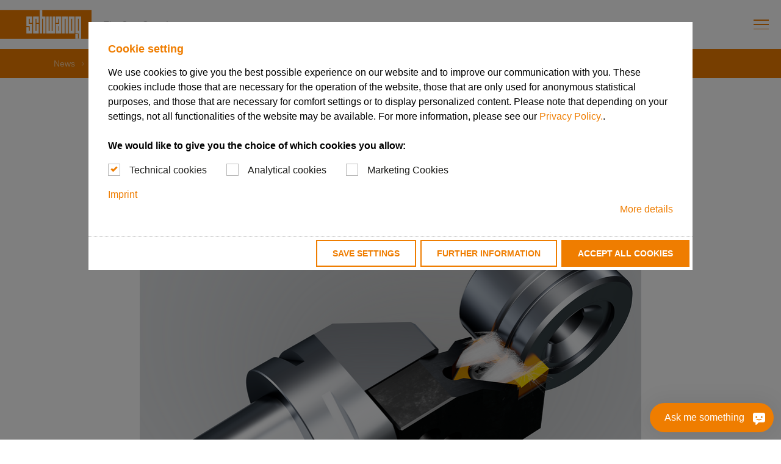

--- FILE ---
content_type: text/html; charset=utf-8
request_url: https://www.schwanog.com/en-us/news-1/news/detail/modular-system-msik
body_size: 19954
content:
<!DOCTYPE html>
<html lang="en" class="js--none">
<head>

<meta charset="utf-8">
<!-- 
	This website is powered by TYPO3 - inspiring people to share!
	TYPO3 is a free open source Content Management Framework initially created by Kasper Skaarhoj and licensed under GNU/GPL.
	TYPO3 is copyright 1998-2026 of Kasper Skaarhoj. Extensions are copyright of their respective owners.
	Information and contribution at https://typo3.org/
-->



<title>Modular System MSIK | Schwanog LLC</title>
<meta http-equiv="x-ua-compatible" content="ie=edge">
<meta name="generator" content="TYPO3 CMS">
<meta name="viewport" content="width=device-width, initial-scale=1, shrink-to-fit=no, maximum-scale=1">
<meta name="twitter:card" content="summary">


<link href="/build/css/app.8f72fb93.css?1768319641" rel="stylesheet" >
<link media="print" href="/build/css/print.b89245a1.css?1768319641" rel="stylesheet" >
<link rel="preload" as="style" href="/build/css/app.8f72fb93.css?1768319641" >
<link rel="preload" as="style" href="/build/css/print.b89245a1.css?1768319641" >




<script>
/*<![CDATA[*/
/*0*/
dataLayer=[{"environment":"Production"}];(function(){var h=window.location.hash.substring(1).match(/avtagmanager_queue:(.*)/);h&&h[1]&&(window.dataLayer.push(JSON.parse(decodeURIComponent(h[1]))),window.location.hash='')})();

/*]]>*/
</script>

<script nonce="">    function gtag() { dataLayer.push(arguments); }
    gtag("consent", "default", {
      'ad_storage': 'denied',
      'ad_user_data': 'denied',
      'ad_personalization': 'denied',
      'analytics_storage': 'denied',
      'personalization_storage': 'denied',
      'functionality_storage': 'granted',
      'security_storage': 'granted',
    });</script><script nonce=""></script><script>      if(document.cookie.indexOf('avsite_optin_statistic')!==-1) gtag('consent', 'update', {'analytics_storage':'granted'});
      if(document.cookie.indexOf('avsite_optin_remarketing')!==-1) gtag('consent', 'update', {'ad_storage':'granted','ad_user_data':'granted','ad_personalization':'granted'});</script><!-- Google Tag Manager -->
<script id="gtmScript" nonce="">(function(w,d,s,l,i){w[l]=w[l]||[];w[l].push({'gtm.start':
new Date().getTime(),event:'gtm.js'});var f=d.getElementsByTagName(s)[0],
j=d.createElement(s),dl=l!='dataLayer'?'&l='+l:'';j.async=true;j.src=
'https://www.googletagmanager.com/gtm.js?id='+i+dl+'';var n=d.querySelector('[nonce]');
n&&j.setAttribute('nonce',n.nonce||n.getAttribute('nonce'));f.parentNode.insertBefore(j,f);
})(window,document,'script','dataLayer','GTM-K4KRV7R');</script>
<!-- End Google Tag Manager -->
      <link rel="dns-prefetch" href="//www.googletagmanager.com" crossorigin>
      <link rel="dns-prefetch" href="//www.google-analytics.com" crossorigin>
      <link rel="dns-prefetch" href="//maps.googleapis.com" crossorigin>
      <link rel="dns-prefetch" href="//s3.eu-central-1.amazonaws.com/static.schwanog.com" crossorigin>

      <link rel="preconnect" href="//www.googletagmanager.com" crossorigin>
      <link rel="preconnect" href="//www.google-analytics.com" crossorigin>
      <link rel="preconnect" href="//maps.googleapis.com" crossorigin>
      <link rel="preconnect" href="//s3.eu-central-1.amazonaws.com/static.schwanog.com" crossorigin>      <link rel="apple-touch-icon" sizes="180x180" href="/images/favicon/apple-touch-icon.png">
      <link rel="icon" type="image/png" sizes="32x32" href="/images/favicon/favicon-32x32.png">
      <link rel="icon" type="image/png" sizes="16x16" href="/images/favicon/favicon-16x16.png">
      <link rel="manifest" href="/images/favicon/site.webmanifest">
      <link rel="mask-icon" href="/images/favicon//safari-pinned-tab.svg" color="#5bbad5">
      <link rel="shortcut icon" href="/images/favicon//favicon.ico">
      <meta name="msapplication-TileColor" content="#ef7d00">
      <meta name="msapplication-config" content="/images/favicon//browserconfig.xml">
      <meta name="theme-color" content="#ffffff">    <script>window.chatBotId = "SchwanogSiegfriedGntertGmbH_WRVcYGjoYK";</script>
    <script src="https://app.chatvusyon.ai/uploads/schwanog.js" type="module"></script>  <!-- Begin WebTrax -->
  <script type="text/javascript" defer>
  let webTraxAdded = false;
  function addWebTrax() {
    if (webTraxAdded) {
      return;
    }
    if (!document.cookie.includes('avsite_optin_remarketing=optin')) {
      return;
    }
    webTraxAdded = true;
    window.wto = window.wto || [];
    wto.push(['setWTID', 'wt-05c5b414-9ee3-4d23-ae8a-74d7b18c0e3e']);
    wto.push(['webTraxs']);
    (function() {
    var wt = document.createElement('script');
    wt.src = document.location.protocol + '//www.webtraxs.com/wt.php';
    wt.type = 'text/javascript';
    wt.async = true;
    var s = document.getElementsByTagName('script')[0];
    s.parentNode.insertBefore(wt, s);
    })();
  }
  function LogClickIfConsentGiven(element) {
    if (webTraxAdded) {
      LogClick(element);
    }
  }
  addWebTrax();
  function registerWebTraxConsentListener() {
    document.body.addEventListener('cookieConsentSave', addWebTrax);
  }
  if (document.readyState == 'interactive') {
    registerWebTraxConsentListener();
  } else {
    document.addEventListener('DOMContentLoaded', registerWebTraxConsentListener);
  }
  </script>
  <!-- End WebTrax -->
<link rel="dns-prefetch" href="https://s3.eu-central-1.amazonaws.com/static.schwanog.com">
<link rel="canonical" href="https://www.schwanog.com/en-us/news-1/news/detail/modular-system-msik"/>

<link rel="alternate" hreflang="de-de" href="https://www.schwanog.com/de/aktuelles/news/detail/modulares-system-msik"/>
<link rel="alternate" hreflang="de-ch" href="https://www.schwanog.com/de-ch/aktuelles/news/detail/modulares-system-msik"/>
<link rel="alternate" hreflang="de-at" href="https://www.schwanog.com/de-at/aktuelles/news/detail/modulares-system-msik"/>
<link rel="alternate" hreflang="en" href="https://www.schwanog.com/en/news-1/news/detail/modular-system-msik"/>
<link rel="alternate" hreflang="en-us" href="https://www.schwanog.com/en-us/news-1/news/detail/modular-system-msik"/>
<link rel="alternate" hreflang="en-ca" href="https://www.schwanog.com/en-ca/news-1/news/detail/modular-system-msik"/>
<link rel="alternate" hreflang="en-in" href="https://www.schwanog.com/en-in/news-1/news/detail/modular-system-msik"/>
<link rel="alternate" hreflang="fr-fr" href="https://www.schwanog.com/fr/actuel/news/detail/systeme-modulaire-msik"/>
<link rel="alternate" hreflang="it" href="https://www.schwanog.com/it/in-evidenza/news/dettagli/sistema-msik"/>
<link rel="alternate" hreflang="es-es" href="https://www.schwanog.com/es/actualidad/boletines/datos/sistema-msik"/>
<link rel="alternate" hreflang="es-mx" href="https://www.schwanog.com/es-mx/actualidad/boletines/datos/sistema-msik"/>
<link rel="alternate" hreflang="sv-se" href="https://www.schwanog.com/se/aktuellt/news/i-detalj/systemet-msik"/>
<link rel="alternate" hreflang="pl" href="https://www.schwanog.com/pl/aktualnosci/nowosci/szczegoly/system-msik"/>
<link rel="alternate" hreflang="cs-cz" href="https://www.schwanog.com/cz/aktualne/novinky/detail/system-msik"/>
<link rel="alternate" hreflang="sk" href="https://www.schwanog.com/sk/aktualne/novinky/detail/modulares-system-msik"/>
<link rel="alternate" hreflang="zh-cn" href="https://www.schwanog.com/zh/%E6%9C%80%E6%96%B0%E4%BF%A1%E6%81%AF/%E6%96%B0%E9%97%BB/%E8%AF%A6%E6%83%85/msik-%E6%A8%A1%E5%9D%97%E5%8C%96%E5%88%80%E6%9D%86%E7%B3%BB%E7%BB%9F"/>
<link rel="alternate" hreflang="x-default" href="https://www.schwanog.com/de/aktuelles/news/detail/modulares-system-msik"/>
</head>
<body id="p64" class="page page-backendlayout-followup" itemscope itemtype="https://schema.org/WebPage">
<!-- Google Tag Manager (noscript) -->
<noscript><iframe src="https://www.googletagmanager.com/ns.html?id=GTM-K4KRV7R"
height="0" width="0" style="display:none;visibility:hidden"></iframe></noscript>
<!-- End Google Tag Manager (noscript) -->
<!--TYPO3SEARCH_end-->
<header class="page__header" id="page-header" itemscope itemtype="https://schema.org/WPHeader">
  <div class="container">
    <nav class="layout" id="page-sitenav" itemscope itemtype="https://schema.org/SiteNavigationElement">
      
      
        <a class="layout__logo style--reset" href="/en-us/">
          <svg xmlns="http://www.w3.org/2000/svg" viewBox="0 0 276.3769531 87.4168015"><defs></defs><path fill="#ef7d00" d="M0 .0018005h276.3769531v87.4150009H0z"></path><path fill="#fff" d="M79.7762451 49.0872955h10.0759888v14.1750031h-2.6799927V51.5903015h-7.3959961v19.0679932h17.5249634V41.8113098H87.1722412V26.7532959h2.6799927v12.4320068h7.4489746V19.6712952H79.7762451zM99.8912354 70.6587067h17.3149414v-28.847992h-7.2389527v21.7660065h-2.6799927V26.7527161h2.6799927v12.4329986h7.2389527V19.6717072H99.8912354zM127.8019409 0h-8.019043v70.697998l7.3950196-.0390014V26.753006h2.6809692v43.9059906h7.2380371V19.6720123h-9.2949829zM187.9747925 19.6717072v51.027008l7.3949585-.0400085V26.7527161h2.6799927v43.9059906h7.2390136V19.6717072h-9.2960205zM215.8880005 19.6717987h-8.0180054v51.026001l17.3140259-.0390015V19.6717987h-9.2960205zm2.0570068 43.5910034h-2.6799927V26.7537994h2.6799927v36.5090027zM235.1630859 26.7528076h2.6790161v36.5090027h-2.6790161V26.7528076zm.6230469-7.0810089h-8.0180054v51.026001l10.0789795-.0219879-.0050049 15.429985h-2.6790161v-12.731987h-7.3949585v14.0429916h17.3139648V19.6717987h-9.2959594zM158.6866455 63.3108063h-2.5030517V19.7198181h-6.5229493v43.5909882h-2.6030273V19.7198181h-7.3660278v50.9869995h26.3880004V19.7198181h-7.3929443zM168.6700439 19.6717987v19.5140076h7.4849854V26.7528076h2.6159668v15.0579987h-10.1019897v28.8479919h16.7139893V19.6717987h-16.7129518zm10.143982 43.5910034h-2.5869751V49.0657959h2.5869751v14.1970062z"></path></svg>
        </a>
      

      
      <div class="layout__topbar">
        <div class="slogan">
          The Cost-Cutter!
        </div>
        
  <nav class="metanavigation">
    <ul class="metanavigation__list style--reset">
      <li><a href="https://configurator.schwanog.com/" target="_blank" data-trigger-abort="1" class="btn btn--primary">Schwanog Configurator</a></li>
      
        <li class="">
          <a class="style--reset" href="/en-us/contact-1" target="_self">
            Contact
          </a>
        </li>
      
    </ul>
  </nav>


        
  
  

  
    
      
    
  
    
      
    
  
    
      
    
  
    
      
    
  
    
      
    
  
    
      
    
  
    
      
    
  
    
      
    
  
    
      
    
  
    
      
    
  
    
      
    
  
    
      
    
  
    
      
    
  
    
      
    
  
    
      
    
  
    
      
    
  
  
  <div class="languagemenu">
    

        
        
          
            
            <span class="d-none"
                  data-language-hint-locale="de"
                  data-language-hint-hreflang="de-de"
                  data-language-hint-href="/de/aktuelles/news/detail/modulares-system-msik">
              de-de
            </span>
            
          
            
            <span class="d-none"
                  data-language-hint-locale="de"
                  data-language-hint-hreflang="de-ch"
                  data-language-hint-href="/de-ch/aktuelles/news/detail/modulares-system-msik">
              de-ch
            </span>
            
          
            
            <span class="d-none"
                  data-language-hint-locale="de"
                  data-language-hint-hreflang="de-at"
                  data-language-hint-href="/de-at/aktuelles/news/detail/modulares-system-msik">
              de-at
            </span>
            
          
            
            <span class="d-none"
                  data-language-hint-locale="en"
                  data-language-hint-hreflang="en"
                  data-language-hint-href="/en/news-1/news/detail/modular-system-msik">
              en
            </span>
            
          
            
            <span class="d-none languagemenu--currentlang"
                  data-language-hint-locale="en"
                  data-language-hint-hreflang="en-us"
                  data-language-hint-href="/en-us/news-1/news/detail/modular-system-msik">
              en-us
            </span>
            
          
            
            <span class="d-none"
                  data-language-hint-locale="en"
                  data-language-hint-hreflang="en-ca"
                  data-language-hint-href="/en-ca/news-1/news/detail/modular-system-msik">
              en-ca
            </span>
            
          
            
            <span class="d-none"
                  data-language-hint-locale="en"
                  data-language-hint-hreflang="en-in"
                  data-language-hint-href="/en-in/news-1/news/detail/modular-system-msik">
              en-in
            </span>
            
          
            
            <span class="d-none"
                  data-language-hint-locale="fr"
                  data-language-hint-hreflang="fr-fr"
                  data-language-hint-href="/fr/actuel/news/detail/systeme-modulaire-msik">
              fr-fr
            </span>
            
          
            
            <span class="d-none"
                  data-language-hint-locale="it"
                  data-language-hint-hreflang="it"
                  data-language-hint-href="/it/in-evidenza/news/dettagli/sistema-msik">
              it
            </span>
            
          
            
            <span class="d-none"
                  data-language-hint-locale="es"
                  data-language-hint-hreflang="es-es"
                  data-language-hint-href="/es/actualidad/boletines/datos/sistema-msik">
              es-es
            </span>
            
          
            
            <span class="d-none"
                  data-language-hint-locale="es"
                  data-language-hint-hreflang="es-mx"
                  data-language-hint-href="/es-mx/actualidad/boletines/datos/sistema-msik">
              es-mx
            </span>
            
          
            
            <span class="d-none"
                  data-language-hint-locale="sv"
                  data-language-hint-hreflang="sv-se"
                  data-language-hint-href="/se/aktuellt/news/i-detalj/systemet-msik">
              sv-se
            </span>
            
          
            
            <span class="d-none"
                  data-language-hint-locale="pl"
                  data-language-hint-hreflang="pl"
                  data-language-hint-href="/pl/aktualnosci/nowosci/szczegoly/system-msik">
              pl
            </span>
            
          
            
            <span class="d-none"
                  data-language-hint-locale="cs"
                  data-language-hint-hreflang="cs-cz"
                  data-language-hint-href="/cz/aktualne/novinky/detail/system-msik">
              cs-cz
            </span>
            
          
            
            <span class="d-none"
                  data-language-hint-locale="sk"
                  data-language-hint-hreflang="sk"
                  data-language-hint-href="/sk/aktualne/novinky/detail/modulares-system-msik">
              sk
            </span>
            
          
            
            <span class="d-none"
                  data-language-hint-locale="zh"
                  data-language-hint-hreflang="zh-cn"
                  data-language-hint-href="/zh/%E6%9C%80%E6%96%B0%E4%BF%A1%E6%81%AF/%E6%96%B0%E9%97%BB/%E8%AF%A6%E6%83%85/msik-%E6%A8%A1%E5%9D%97%E5%8C%96%E5%88%80%E6%9D%86%E7%B3%BB%E7%BB%9F">
              zh-cn
            </span>
            
          
        
        

        <label class="languagemenu__label" for="languagemenu-topbar">
          Language:
        </label>
        <select class="languagemenu__select" id="languagemenu-topbar" onchange="location.href=this.value">
          
            
              <option class=""
                      value="/de/aktuelles/news/detail/modulares-system-msik"
                      >de-de</option>
            
          
            
              <option class=""
                      value="/de-ch/aktuelles/news/detail/modulares-system-msik"
                      >de-ch</option>
            
          
            
              <option class=""
                      value="/de-at/aktuelles/news/detail/modulares-system-msik"
                      >de-at</option>
            
          
            
              <option class=""
                      value="/en/news-1/news/detail/modular-system-msik"
                      >en</option>
            
          
            
              <option class="active"
                      value="/en-us/news-1/news/detail/modular-system-msik"
                      selected>en-us</option>
            
          
            
              <option class=""
                      value="/en-ca/news-1/news/detail/modular-system-msik"
                      >en-ca</option>
            
          
            
              <option class=""
                      value="/en-in/news-1/news/detail/modular-system-msik"
                      >en-in</option>
            
          
            
              <option class=""
                      value="/fr/actuel/news/detail/systeme-modulaire-msik"
                      >fr-fr</option>
            
          
            
              <option class=""
                      value="/it/in-evidenza/news/dettagli/sistema-msik"
                      >it</option>
            
          
            
              <option class=""
                      value="/es/actualidad/boletines/datos/sistema-msik"
                      >es-es</option>
            
          
            
              <option class=""
                      value="/es-mx/actualidad/boletines/datos/sistema-msik"
                      >es-mx</option>
            
          
            
              <option class=""
                      value="/se/aktuellt/news/i-detalj/systemet-msik"
                      >sv-se</option>
            
          
            
              <option class=""
                      value="/pl/aktualnosci/nowosci/szczegoly/system-msik"
                      >pl</option>
            
          
            
              <option class=""
                      value="/cz/aktualne/novinky/detail/system-msik"
                      >cs-cz</option>
            
          
            
              <option class=""
                      value="/sk/aktualne/novinky/detail/modulares-system-msik"
                      >sk</option>
            
          
            
              <option class=""
                      value="/zh/%E6%9C%80%E6%96%B0%E4%BF%A1%E6%81%AF/%E6%96%B0%E9%97%BB/%E8%AF%A6%E6%83%85/msik-%E6%A8%A1%E5%9D%97%E5%8C%96%E5%88%80%E6%9D%86%E7%B3%BB%E7%BB%9F"
                      >zh-cn</option>
            
          
        </select>
      
  </div>

        <div class="searchbar" xmlns:f="http://www.w3.org/1999/html">

  
  <button class="searchbar__trigger style--reset">
    <span>Search</span>
  </button>

  

  <form action="/en-us/search-results" method="post">
    <input type="hidden" name="tx_indexedsearch_pi2[action]" value="search"/>
    <input type="hidden" name="tx_indexedsearch_pi2[controller]" value="Search"/>
    <input type="hidden" name="tx_indexedsearch_pi2[search][_freeIndexUid]" value="_"/>
    <input type="hidden" name="tx_indexedsearch_pi2[search][pointer]" value="0"/>
    <input name="tx_indexedsearch_pi2[search][sword]"
           value=""
           type="text"
           placeholder="Search"
           class="searchbar__input style--reset"
           autocomplete="off"
           tabindex="1"/>
  </form>
</div>

      </div>

      
      <div class="layout__mainbar">
        
  
  
  

  <nav class="mainnavigation">
    <ul class="mainnavigation__list style--reset">

      
        <li class=" has-children">
          
              <a class="style--reset " href="/en-us/applications-solutions" target="_self">
                Applications &amp; Solutions
              </a>
            
          
            
  
    <nav class="flyout flyout--level-1">
      <ul class="style--reset">
        
          <li class=" has-children">
            
                <a class="style--reset"
                   href="/en-us/applications-solutions/external-machining"
                   target="_self">
                  <span>External machining</span>
                </a>
              
            
              
  
    <nav class="flyout flyout--level-2">
      <ul class="style--reset">
        
          <li class="">
            
                <a class="style--reset"
                   href="/en-us/applications-solutions/external-machining/od-grooving"
                   target="_self">
                  <span>OD Grooving</span>
                </a>
              
            
          </li>
        
          <li class="">
            
                <a class="style--reset"
                   href="/en-us/applications-solutions/external-machining/od-grooving-on-escomatic-machines"
                   target="_self">
                  <span>OD Grooving on Escomatic machines</span>
                </a>
              
            
          </li>
        
          <li class="">
            
                <a class="style--reset"
                   href="/en-us/applications-solutions/external-machining/od-grooving-on-rotary-transfer-machines"
                   target="_self">
                  <span>OD grooving rotary transfer machines</span>
                </a>
              
            
          </li>
        
          <li class="">
            
                <a class="style--reset"
                   href="/en-us/applications-solutions/external-machining/shave-tools"
                   target="_self">
                  <span>Shave tools</span>
                </a>
              
            
          </li>
        
          <li class="">
            
                <a class="style--reset"
                   href="/en-us/applications-solutions/external-machining/skiving"
                   target="_self">
                  <span>Skiving</span>
                </a>
              
            
          </li>
        
          <li class="">
            
                <a class="style--reset"
                   href="/en-us/applications-solutions/external-machining/modular-system-msik"
                   target="_self">
                  <span>Modular system MSIK</span>
                </a>
              
            
          </li>
        
          <li class="">
            
                <a class="style--reset"
                   href="/en-us/applications-solutions/external-machining/dci-swiss-type-grooving-system"
                   target="_self">
                  <span>DCI Swiss-type grooving system</span>
                </a>
              
            
          </li>
        
      </ul>
    </nav>
  

            
          </li>
        
          <li class=" has-children">
            
                <a class="style--reset"
                   href="/en-us/applications-solutions/internal-machining"
                   target="_self">
                  <span>Internal machining</span>
                </a>
              
            
              
  
    <nav class="flyout flyout--level-2">
      <ul class="style--reset">
        
          <li class="">
            
                <a class="style--reset"
                   href="/en-us/applications-solutions/internal-machining/id-grooving-and-turning"
                   target="_self">
                  <span>ID Grooving and turning</span>
                </a>
              
            
          </li>
        
          <li class="">
            
                <a class="style--reset"
                   href="/en-us/applications-solutions/internal-machining/radial-and-axial-internal-grooving"
                   target="_self">
                  <span>Radial and axial internal grooving</span>
                </a>
              
            
          </li>
        
      </ul>
    </nav>
  

            
          </li>
        
          <li class=" has-children">
            
                <a class="style--reset"
                   href="/en-us/applications-solutions/tool-holders-with-internal-coolant"
                   target="_self">
                  <span>Tool holders with internal coolant</span>
                </a>
              
            
              
  
    <nav class="flyout flyout--level-2">
      <ul class="style--reset">
        
          <li class="">
            
                <a class="style--reset"
                   href="/en-us/applications-solutions/tool-holders-with-internal-coolant/square-shank-holder"
                   target="_self">
                  <span>Square shank holder</span>
                </a>
              
            
          </li>
        
          <li class="">
            
                <a class="style--reset"
                   href="/en-us/applications-solutions/tool-holders-with-internal-coolant/modular-system-msik"
                   target="_self">
                  <span>Modular System MSIK</span>
                </a>
              
            
          </li>
        
          <li class="">
            
                <a class="style--reset"
                   href="/en-us/applications-solutions/tool-holders-with-internal-coolant/customer-specific-solutions"
                   target="_self">
                  <span>Customer-specific solutions</span>
                </a>
              
            
          </li>
        
      </ul>
    </nav>
  

            
          </li>
        
          <li class=" has-children">
            
                <a class="style--reset"
                   href="/en-us/applications-solutions/form-drilling"
                   target="_self">
                  <span>Form drilling</span>
                </a>
              
            
              
  
    <nav class="flyout flyout--level-2">
      <ul class="style--reset">
        
          <li class="">
            
                <a class="style--reset"
                   href="/en-us/applications-solutions/form-drilling/form-drilling-with-insertable-tools"
                   target="_self">
                  <span>Form drilling with insertable tools</span>
                </a>
              
            
          </li>
        
          <li class="">
            
                <a class="style--reset"
                   href="/en-us/applications-solutions/form-drilling/form-drilling-with-solid-carbide-drill"
                   target="_self">
                  <span>Form drilling with solid carbide drill</span>
                </a>
              
            
          </li>
        
      </ul>
    </nav>
  

            
          </li>
        
          <li class=" has-children">
            
                <a class="style--reset"
                   href="/en-us/applications-solutions/machining-of-threads"
                   target="_self">
                  <span>Machining of threads</span>
                </a>
              
            
              
  
    <nav class="flyout flyout--level-2">
      <ul class="style--reset">
        
          <li class="">
            
                <a class="style--reset"
                   href="/en-us/applications-solutions/machining-of-threads/od-whirling"
                   target="_self">
                  <span>OD Whirling</span>
                </a>
              
            
          </li>
        
          <li class="">
            
                <a class="style--reset"
                   href="/en-us/applications-solutions/machining-of-threads/id-whirling"
                   target="_self">
                  <span>ID Whirling</span>
                </a>
              
            
          </li>
        
          <li class="">
            
                <a class="style--reset"
                   href="/en-us/applications-solutions/machining-of-threads/single-point-turning-of-od-threads"
                   target="_self">
                  <span>Single-point turning of OD threads</span>
                </a>
              
            
          </li>
        
          <li class="">
            
                <a class="style--reset"
                   href="/en-us/applications-solutions/machining-of-threads/single-point-turning-of-id-threads"
                   target="_self">
                  <span>Single-point turning of ID threads</span>
                </a>
              
            
          </li>
        
      </ul>
    </nav>
  

            
          </li>
        
          <li class=" has-children">
            
                <a class="style--reset"
                   href="/en-us/applications-solutions/broaching"
                   target="_self">
                  <span>Broaching</span>
                </a>
              
            
              
  
    <nav class="flyout flyout--level-2">
      <ul class="style--reset">
        
          <li class="">
            
                <a class="style--reset"
                   href="/en-us/applications-solutions/broaching/od-broaching"
                   target="_self">
                  <span>OD Broaching</span>
                </a>
              
            
          </li>
        
          <li class="">
            
                <a class="style--reset"
                   href="/en-us/applications-solutions/broaching/id-broaching"
                   target="_self">
                  <span>ID Broaching</span>
                </a>
              
            
          </li>
        
      </ul>
    </nav>
  

            
          </li>
        
          <li class=" has-children">
            
                <a class="style--reset"
                   href="/en-us/applications-solutions/milling"
                   target="_self">
                  <span>Milling</span>
                </a>
              
            
              
  
    <nav class="flyout flyout--level-2">
      <ul class="style--reset">
        
          <li class="">
            
                <a class="style--reset"
                   href="/en-us/applications-solutions/milling/milling-of-serrations"
                   target="_self">
                  <span>Milling of serrations</span>
                </a>
              
            
          </li>
        
          <li class="">
            
                <a class="style--reset"
                   href="/en-us/applications-solutions/milling/milling-of-grooves"
                   target="_self">
                  <span>Milling of grooves</span>
                </a>
              
            
          </li>
        
          <li class="">
            
                <a class="style--reset"
                   href="/en-us/applications-solutions/milling/milling-of-special-forms"
                   target="_self">
                  <span>Milling of special forms</span>
                </a>
              
            
          </li>
        
      </ul>
    </nav>
  

            
          </li>
        
          <li class=" has-children">
            
                <a class="style--reset"
                   href="/en-us/applications-solutions/polygon-turning"
                   target="_self">
                  <span>Polygon turning</span>
                </a>
              
            
              
  
    <nav class="flyout flyout--level-2">
      <ul class="style--reset">
        
          <li class="">
            
                <a class="style--reset"
                   href="/en-us/applications-solutions/polygon-turning/plunge-cutting"
                   target="_self">
                  <span>Plunge cutting</span>
                </a>
              
            
          </li>
        
          <li class="">
            
                <a class="style--reset"
                   href="/en-us/applications-solutions/polygon-turning/longitudinal-turning"
                   target="_self">
                  <span>Longitudinal turning</span>
                </a>
              
            
          </li>
        
      </ul>
    </nav>
  

            
          </li>
        
          <li class=" has-children">
            
                <a class="style--reset"
                   href="/en-us/applications-solutions/part-selector"
                   target="_self">
                  <span>Part selector</span>
                </a>
              
            
              
  
    <nav class="flyout flyout--level-2">
      <ul class="style--reset">
        
          <li class="">
            
                <a class="style--reset"
                   href="/en-us/applications-solutions/part-selector/selector-system"
                   target="_self">
                  <span>Selector system</span>
                </a>
              
            
          </li>
        
      </ul>
    </nav>
  

            
          </li>
        
      </ul>
    </nav>
  

          
        </li>
      
        <li class=" has-children">
          
              <a class="style--reset " href="/en-us/your-benefits" target="_self">
                Your benefits
              </a>
            
          
            
  
    <nav class="flyout flyout--level-1">
      <ul class="style--reset">
        
          <li class="">
            
                <a class="style--reset"
                   href="/en-us/your-benefits/specialist"
                   target="_self">
                  <span>Specialist</span>
                </a>
              
            
          </li>
        
          <li class="">
            
                <a class="style--reset"
                   href="/en-us/your-benefits/speed"
                   target="_self">
                  <span>Speed</span>
                </a>
              
            
          </li>
        
          <li class="">
            
                <a class="style--reset"
                   href="/en-us/your-benefits/efficiency"
                   target="_self">
                  <span>Efficiency</span>
                </a>
              
            
          </li>
        
          <li class="">
            
                <a class="style--reset"
                   href="/en-us/your-benefits/customer-care-customer-proximity"
                   target="_self">
                  <span>Customer care &amp; Customer proximity</span>
                </a>
              
            
          </li>
        
          <li class="">
            
                <a class="style--reset"
                   href="/en-us/your-benefits/consistent-quality"
                   target="_self">
                  <span>Consistent quality</span>
                </a>
              
            
          </li>
        
      </ul>
    </nav>
  

          
        </li>
      
        <li class=" has-children">
          
              <a class="style--reset " href="/en-us/service" target="_self">
                Service
              </a>
            
          
            
  
    <nav class="flyout flyout--level-1">
      <ul class="style--reset">
        
          <li class="">
            
                <a class="style--reset"
                   href="/en-us/service/regrinding-and-recoating"
                   target="_self">
                  <span>Regrinding and recoating</span>
                </a>
              
            
          </li>
        
          <li class="">
            
                <a class="style--reset"
                   href="/en-us/service/complete-tool-layouts"
                   target="_self">
                  <span>Complete tool layouts</span>
                </a>
              
            
          </li>
        
          <li class="">
            
                <a class="style--reset"
                   href="/en-us/service/quality-assurance"
                   target="_self">
                  <span>Quality assurance</span>
                </a>
              
            
          </li>
        
          <li class="">
            
                <a class="style--reset"
                   href="/en-us/service/cutting-data-and-coating"
                   target="_self">
                  <span>Cutting data and coating</span>
                </a>
              
            
          </li>
        
          <li class="">
            
                <a class="style--reset"
                   href="/en-us/service/schwanog-configurator"
                   target="_self">
                  <span>Schwanog Configurator</span>
                </a>
              
            
          </li>
        
      </ul>
    </nav>
  

          
        </li>
      
        <li class="">
          
              <a class="style--reset " href="/en-us/download" target="_self">
                Download
              </a>
            
          
        </li>
      
        <li class=" has-children">
          
              <a class="style--reset active" href="/en-us/news-1" target="_self">
                News
              </a>
            
          
            
  
    <nav class="flyout flyout--level-1">
      <ul class="style--reset">
        
          <li class="">
            
                <a class="style--reset active"
                   href="/en-us/news-1/news"
                   target="_self">
                  <span>News</span>
                </a>
              
            
          </li>
        
          <li class="">
            
                <a class="style--reset"
                   href="/en-us/news-1/events-fairs"
                   target="_self">
                  <span>Events &amp; fairs</span>
                </a>
              
            
          </li>
        
          <li class="">
            
                <a class="style--reset"
                   href="/en-us/news-1/company-newspaper"
                   target="_self">
                  <span>Company newspaper</span>
                </a>
              
            
          </li>
        
          <li class="">
            
                <a class="style--reset"
                   href="/en-us/news-1/newsletter-archive"
                   target="_self">
                  <span>Newsletter archive</span>
                </a>
              
            
          </li>
        
      </ul>
    </nav>
  

          
        </li>
      
        <li class=" has-children">
          
              <a class="style--reset " href="/en-us/company" target="_self">
                Company
              </a>
            
          
            
  
    <nav class="flyout flyout--level-1">
      <ul class="style--reset">
        
          <li class="">
            
                <a class="style--reset"
                   href="/en-us/company/about-us"
                   target="_self">
                  <span>About us</span>
                </a>
              
            
          </li>
        
          <li class="">
            
                <a class="style--reset"
                   href="/en-us/company/history"
                   target="_self">
                  <span>History</span>
                </a>
              
            
          </li>
        
          <li class="">
            
                <a class="style--reset"
                   href="/en-us/company/vision-mission"
                   target="_self">
                  <span>Vision &amp; Mission</span>
                </a>
              
            
          </li>
        
          <li class="">
            
                <a class="style--reset"
                   href="/en-us/company/locations"
                   target="_self">
                  <span>Locations</span>
                </a>
              
            
          </li>
        
          <li class=" has-children">
            
                <a class="style--reset"
                   href="/en-us/company/manufacturing"
                   target="_self">
                  <span>Manufacturing</span>
                </a>
              
            
              
  
    <nav class="flyout flyout--level-2">
      <ul class="style--reset">
        
          <li class="">
            
                <a class="style--reset"
                   href="/en-us/company/manufacturing/grinding"
                   target="_self">
                  <span>Grinding</span>
                </a>
              
            
          </li>
        
          <li class="">
            
                <a class="style--reset"
                   href="/en-us/company/manufacturing/edm"
                   target="_self">
                  <span>EDM</span>
                </a>
              
            
          </li>
        
          <li class="">
            
                <a class="style--reset"
                   href="/en-us/company/manufacturing/milling"
                   target="_self">
                  <span>Milling</span>
                </a>
              
            
          </li>
        
      </ul>
    </nav>
  

            
          </li>
        
          <li class="">
            
                <a class="style--reset"
                   href="/en-us/company/sustainability"
                   target="_self">
                  <span>Sustainability</span>
                </a>
              
            
          </li>
        
      </ul>
    </nav>
  

          
        </li>
      
        <li class=" has-children">
          
              <a class="style--reset " href="/en-us/company/career-1" target="_self">
                Career
              </a>
            
          
            
  
    <nav class="flyout flyout--level-1">
      <ul class="style--reset">
        
          <li class="">
            
                <a class="style--reset"
                   href="/en-us/company/career/schwanog-as-an-employer-1"
                   target="_self">
                  <span>Schwanog as an employer</span>
                </a>
              
            
          </li>
        
          <li class="">
            
                <a class="style--reset"
                   href="/en-us/company/career/job-offers-1"
                   target="_self">
                  <span>Job offers</span>
                </a>
              
            
          </li>
        
          <li class=" has-children">
            
                <a class="style--reset"
                   href="/en-us/company/career/training-1"
                   target="_self">
                  <span>Training</span>
                </a>
              
            
              
  
    <nav class="flyout flyout--level-2">
      <ul class="style--reset">
        
          <li class="">
            
                <a class="style--reset"
                   href="/en-us/company/career/training/cutting-machine-operator-m/f/d"
                   target="_self">
                  <span>Cutting machine operator (m/f/d)</span>
                </a>
              
            
          </li>
        
          <li class="">
            
                <a class="style--reset"
                   href="/en-us/company/career/training/commercial-specialist-with-additional-qualification-m/f/d-1"
                   target="_self">
                  <span>Commercial specialist with additional qualification (m/f/d)</span>
                </a>
              
            
          </li>
        
      </ul>
    </nav>
  

            
          </li>
        
      </ul>
    </nav>
  

          
        </li>
      
        <li class=" has-children">
          
              <a class="style--reset " href="/en-us/contact-1" target="_self">
                Contact
              </a>
            
          
            
  
    <nav class="flyout flyout--level-1">
      <ul class="style--reset">
        
          <li class="">
            
                <a class="style--reset"
                   href="/en-us/contact-1/inquiry-form"
                   target="_self">
                  <span>Inquiry form</span>
                </a>
              
            
          </li>
        
          <li class="">
            
                <a class="style--reset"
                   href="/en-us/contact-1/contact-form"
                   target="_self">
                  <span>Contact form</span>
                </a>
              
            
          </li>
        
          <li class="">
            
                <a class="style--reset"
                   href="/en-us/contact-1/contact-persons"
                   target="_self">
                  <span>Contact persons</span>
                </a>
              
            
          </li>
        
          <li class="">
            
                <a class="style--reset"
                   href="/en-us/contact-1/sales-network-worldwide"
                   target="_self">
                  <span>Sales network worldwide</span>
                </a>
              
            
          </li>
        
      </ul>
    </nav>
  

          
        </li>
      
      <li class="mainnavigation__initialtriggerwrapper">
        <button class="mainnavigation__initialtrigger style--reset">
          <span class="sr-only">...</span>
        </button>
      </li>
    </ul>
  </nav>




      </div>

      
      <button class="layout__mobilemenutrigger mobilemenutrigger style--reset">
        <span class="mobilemenutrigger__inner">
          <span class="sr-only"></span>
        </span>
      </button>

      
      <div class="layout__mobilemenu mobilemenu">
        <div class="mobilemenu__inner">
          <div class="mobilemenu__mainnavigation">
            
  
  
  

  <nav class="mobilenavigation">
    <ul class="mobilenavigation__list style--reset">
      
        <li class=" has-children">
          <a class="style--reset "
             data-submenu-trigger="level1-13"
             href="/en-us/applications-solutions"
             target="_self">
            <span>Applications &amp; Solutions</span>
          </a>
          
            
  
    <nav class="submenu submenu--level-1"
         data-submenu="level1-13"
         data-submenu-level="1">

      <button class="submenu__trigger-back style--reset"
              data-submenu-trigger-back="level1-13">
        <span class="sr-only">back</span>
      </button>

      <ul class="submenu__list style--reset">

        <li class="submenu__overview-label">Applications &amp; Solutions</li>

        <li class="submenu__overview-link">
          <a class="style--reset" href="/en-us/applications-solutions">
            Overview
          </a>
        </li>

        
          <li class=" has-children">
            
                <a class="style--reset "
                   data-submenu-trigger="level2-22"
                   href="/en-us/applications-solutions/external-machining"
                   target="_self">
                  External machining
                </a>
                
  
    <nav class="submenu submenu--level-2"
         data-submenu="level2-22"
         data-submenu-level="2">

      <button class="submenu__trigger-back style--reset"
              data-submenu-trigger-back="level2-22">
        <span class="sr-only">back</span>
      </button>

      <ul class="submenu__list style--reset">

        <li class="submenu__overview-label">External machining</li>

        <li class="submenu__overview-link">
          <a class="style--reset" href="/en-us/applications-solutions/external-machining">
            Overview
          </a>
        </li>

        
          <li class="">
            
                <a class="style--reset "
                   href="/en-us/applications-solutions/external-machining/od-grooving"
                   target="_self">
                  OD Grooving
                </a>
              
          </li>
        
          <li class="">
            
                <a class="style--reset "
                   href="/en-us/applications-solutions/external-machining/od-grooving-on-escomatic-machines"
                   target="_self">
                  OD Grooving on Escomatic machines
                </a>
              
          </li>
        
          <li class="">
            
                <a class="style--reset "
                   href="/en-us/applications-solutions/external-machining/od-grooving-on-rotary-transfer-machines"
                   target="_self">
                  OD grooving rotary transfer machines
                </a>
              
          </li>
        
          <li class="">
            
                <a class="style--reset "
                   href="/en-us/applications-solutions/external-machining/shave-tools"
                   target="_self">
                  Shave tools
                </a>
              
          </li>
        
          <li class="">
            
                <a class="style--reset "
                   href="/en-us/applications-solutions/external-machining/skiving"
                   target="_self">
                  Skiving
                </a>
              
          </li>
        
          <li class="">
            
                <a class="style--reset "
                   href="/en-us/applications-solutions/external-machining/modular-system-msik"
                   target="_self">
                  Modular system MSIK
                </a>
              
          </li>
        
          <li class="">
            
                <a class="style--reset "
                   href="/en-us/applications-solutions/external-machining/dci-swiss-type-grooving-system"
                   target="_self">
                  DCI Swiss-type grooving system
                </a>
              
          </li>
        

      </ul>
    </nav>
  

              
          </li>
        
          <li class=" has-children">
            
                <a class="style--reset "
                   data-submenu-trigger="level2-169"
                   href="/en-us/applications-solutions/internal-machining"
                   target="_self">
                  Internal machining
                </a>
                
  
    <nav class="submenu submenu--level-2"
         data-submenu="level2-169"
         data-submenu-level="2">

      <button class="submenu__trigger-back style--reset"
              data-submenu-trigger-back="level2-169">
        <span class="sr-only">back</span>
      </button>

      <ul class="submenu__list style--reset">

        <li class="submenu__overview-label">Internal machining</li>

        <li class="submenu__overview-link">
          <a class="style--reset" href="/en-us/applications-solutions/internal-machining">
            Overview
          </a>
        </li>

        
          <li class="">
            
                <a class="style--reset "
                   href="/en-us/applications-solutions/internal-machining/id-grooving-and-turning"
                   target="_self">
                  ID Grooving and turning
                </a>
              
          </li>
        
          <li class="">
            
                <a class="style--reset "
                   href="/en-us/applications-solutions/internal-machining/radial-and-axial-internal-grooving"
                   target="_self">
                  Radial and axial internal grooving
                </a>
              
          </li>
        

      </ul>
    </nav>
  

              
          </li>
        
          <li class=" has-children">
            
                <a class="style--reset "
                   data-submenu-trigger="level2-170"
                   href="/en-us/applications-solutions/tool-holders-with-internal-coolant"
                   target="_self">
                  Tool holders with internal coolant
                </a>
                
  
    <nav class="submenu submenu--level-2"
         data-submenu="level2-170"
         data-submenu-level="2">

      <button class="submenu__trigger-back style--reset"
              data-submenu-trigger-back="level2-170">
        <span class="sr-only">back</span>
      </button>

      <ul class="submenu__list style--reset">

        <li class="submenu__overview-label">Tool holders with internal coolant</li>

        <li class="submenu__overview-link">
          <a class="style--reset" href="/en-us/applications-solutions/tool-holders-with-internal-coolant">
            Overview
          </a>
        </li>

        
          <li class="">
            
                <a class="style--reset "
                   href="/en-us/applications-solutions/tool-holders-with-internal-coolant/square-shank-holder"
                   target="_self">
                  Square shank holder
                </a>
              
          </li>
        
          <li class="">
            
                <a class="style--reset "
                   href="/en-us/applications-solutions/tool-holders-with-internal-coolant/modular-system-msik"
                   target="_self">
                  Modular System MSIK
                </a>
              
          </li>
        
          <li class="">
            
                <a class="style--reset "
                   href="/en-us/applications-solutions/tool-holders-with-internal-coolant/customer-specific-solutions"
                   target="_self">
                  Customer-specific solutions
                </a>
              
          </li>
        

      </ul>
    </nav>
  

              
          </li>
        
          <li class=" has-children">
            
                <a class="style--reset "
                   data-submenu-trigger="level2-171"
                   href="/en-us/applications-solutions/form-drilling"
                   target="_self">
                  Form drilling
                </a>
                
  
    <nav class="submenu submenu--level-2"
         data-submenu="level2-171"
         data-submenu-level="2">

      <button class="submenu__trigger-back style--reset"
              data-submenu-trigger-back="level2-171">
        <span class="sr-only">back</span>
      </button>

      <ul class="submenu__list style--reset">

        <li class="submenu__overview-label">Form drilling</li>

        <li class="submenu__overview-link">
          <a class="style--reset" href="/en-us/applications-solutions/form-drilling">
            Overview
          </a>
        </li>

        
          <li class="">
            
                <a class="style--reset "
                   href="/en-us/applications-solutions/form-drilling/form-drilling-with-insertable-tools"
                   target="_self">
                  Form drilling with insertable tools
                </a>
              
          </li>
        
          <li class="">
            
                <a class="style--reset "
                   href="/en-us/applications-solutions/form-drilling/form-drilling-with-solid-carbide-drill"
                   target="_self">
                  Form drilling with solid carbide drill
                </a>
              
          </li>
        

      </ul>
    </nav>
  

              
          </li>
        
          <li class=" has-children">
            
                <a class="style--reset "
                   data-submenu-trigger="level2-172"
                   href="/en-us/applications-solutions/machining-of-threads"
                   target="_self">
                  Machining of threads
                </a>
                
  
    <nav class="submenu submenu--level-2"
         data-submenu="level2-172"
         data-submenu-level="2">

      <button class="submenu__trigger-back style--reset"
              data-submenu-trigger-back="level2-172">
        <span class="sr-only">back</span>
      </button>

      <ul class="submenu__list style--reset">

        <li class="submenu__overview-label">Machining of threads</li>

        <li class="submenu__overview-link">
          <a class="style--reset" href="/en-us/applications-solutions/machining-of-threads">
            Overview
          </a>
        </li>

        
          <li class="">
            
                <a class="style--reset "
                   href="/en-us/applications-solutions/machining-of-threads/od-whirling"
                   target="_self">
                  OD Whirling
                </a>
              
          </li>
        
          <li class="">
            
                <a class="style--reset "
                   href="/en-us/applications-solutions/machining-of-threads/id-whirling"
                   target="_self">
                  ID Whirling
                </a>
              
          </li>
        
          <li class="">
            
                <a class="style--reset "
                   href="/en-us/applications-solutions/machining-of-threads/single-point-turning-of-od-threads"
                   target="_self">
                  Single-point turning of OD threads
                </a>
              
          </li>
        
          <li class="">
            
                <a class="style--reset "
                   href="/en-us/applications-solutions/machining-of-threads/single-point-turning-of-id-threads"
                   target="_self">
                  Single-point turning of ID threads
                </a>
              
          </li>
        

      </ul>
    </nav>
  

              
          </li>
        
          <li class=" has-children">
            
                <a class="style--reset "
                   data-submenu-trigger="level2-173"
                   href="/en-us/applications-solutions/broaching"
                   target="_self">
                  Broaching
                </a>
                
  
    <nav class="submenu submenu--level-2"
         data-submenu="level2-173"
         data-submenu-level="2">

      <button class="submenu__trigger-back style--reset"
              data-submenu-trigger-back="level2-173">
        <span class="sr-only">back</span>
      </button>

      <ul class="submenu__list style--reset">

        <li class="submenu__overview-label">Broaching</li>

        <li class="submenu__overview-link">
          <a class="style--reset" href="/en-us/applications-solutions/broaching">
            Overview
          </a>
        </li>

        
          <li class="">
            
                <a class="style--reset "
                   href="/en-us/applications-solutions/broaching/od-broaching"
                   target="_self">
                  OD Broaching
                </a>
              
          </li>
        
          <li class="">
            
                <a class="style--reset "
                   href="/en-us/applications-solutions/broaching/id-broaching"
                   target="_self">
                  ID Broaching
                </a>
              
          </li>
        

      </ul>
    </nav>
  

              
          </li>
        
          <li class=" has-children">
            
                <a class="style--reset "
                   data-submenu-trigger="level2-174"
                   href="/en-us/applications-solutions/milling"
                   target="_self">
                  Milling
                </a>
                
  
    <nav class="submenu submenu--level-2"
         data-submenu="level2-174"
         data-submenu-level="2">

      <button class="submenu__trigger-back style--reset"
              data-submenu-trigger-back="level2-174">
        <span class="sr-only">back</span>
      </button>

      <ul class="submenu__list style--reset">

        <li class="submenu__overview-label">Milling</li>

        <li class="submenu__overview-link">
          <a class="style--reset" href="/en-us/applications-solutions/milling">
            Overview
          </a>
        </li>

        
          <li class="">
            
                <a class="style--reset "
                   href="/en-us/applications-solutions/milling/milling-of-serrations"
                   target="_self">
                  Milling of serrations
                </a>
              
          </li>
        
          <li class="">
            
                <a class="style--reset "
                   href="/en-us/applications-solutions/milling/milling-of-grooves"
                   target="_self">
                  Milling of grooves
                </a>
              
          </li>
        
          <li class="">
            
                <a class="style--reset "
                   href="/en-us/applications-solutions/milling/milling-of-special-forms"
                   target="_self">
                  Milling of special forms
                </a>
              
          </li>
        

      </ul>
    </nav>
  

              
          </li>
        
          <li class=" has-children">
            
                <a class="style--reset "
                   data-submenu-trigger="level2-175"
                   href="/en-us/applications-solutions/polygon-turning"
                   target="_self">
                  Polygon turning
                </a>
                
  
    <nav class="submenu submenu--level-2"
         data-submenu="level2-175"
         data-submenu-level="2">

      <button class="submenu__trigger-back style--reset"
              data-submenu-trigger-back="level2-175">
        <span class="sr-only">back</span>
      </button>

      <ul class="submenu__list style--reset">

        <li class="submenu__overview-label">Polygon turning</li>

        <li class="submenu__overview-link">
          <a class="style--reset" href="/en-us/applications-solutions/polygon-turning">
            Overview
          </a>
        </li>

        
          <li class="">
            
                <a class="style--reset "
                   href="/en-us/applications-solutions/polygon-turning/plunge-cutting"
                   target="_self">
                  Plunge cutting
                </a>
              
          </li>
        
          <li class="">
            
                <a class="style--reset "
                   href="/en-us/applications-solutions/polygon-turning/longitudinal-turning"
                   target="_self">
                  Longitudinal turning
                </a>
              
          </li>
        

      </ul>
    </nav>
  

              
          </li>
        
          <li class=" has-children">
            
                <a class="style--reset "
                   data-submenu-trigger="level2-176"
                   href="/en-us/applications-solutions/part-selector"
                   target="_self">
                  Part selector
                </a>
                
  
    <nav class="submenu submenu--level-2"
         data-submenu="level2-176"
         data-submenu-level="2">

      <button class="submenu__trigger-back style--reset"
              data-submenu-trigger-back="level2-176">
        <span class="sr-only">back</span>
      </button>

      <ul class="submenu__list style--reset">

        <li class="submenu__overview-label">Part selector</li>

        <li class="submenu__overview-link">
          <a class="style--reset" href="/en-us/applications-solutions/part-selector">
            Overview
          </a>
        </li>

        
          <li class="">
            
                <a class="style--reset "
                   href="/en-us/applications-solutions/part-selector/selector-system"
                   target="_self">
                  Selector system
                </a>
              
          </li>
        

      </ul>
    </nav>
  

              
          </li>
        

      </ul>
    </nav>
  

          
        </li>
      
        <li class=" has-children">
          <a class="style--reset "
             data-submenu-trigger="level1-17"
             href="/en-us/your-benefits"
             target="_self">
            <span>Your benefits</span>
          </a>
          
            
  
    <nav class="submenu submenu--level-1"
         data-submenu="level1-17"
         data-submenu-level="1">

      <button class="submenu__trigger-back style--reset"
              data-submenu-trigger-back="level1-17">
        <span class="sr-only">back</span>
      </button>

      <ul class="submenu__list style--reset">

        <li class="submenu__overview-label">Your benefits</li>

        <li class="submenu__overview-link">
          <a class="style--reset" href="/en-us/your-benefits">
            Overview
          </a>
        </li>

        
          <li class="">
            
                <a class="style--reset "
                   href="/en-us/your-benefits/specialist"
                   target="_self">
                  Specialist
                </a>
              
          </li>
        
          <li class="">
            
                <a class="style--reset "
                   href="/en-us/your-benefits/speed"
                   target="_self">
                  Speed
                </a>
              
          </li>
        
          <li class="">
            
                <a class="style--reset "
                   href="/en-us/your-benefits/efficiency"
                   target="_self">
                  Efficiency
                </a>
              
          </li>
        
          <li class="">
            
                <a class="style--reset "
                   href="/en-us/your-benefits/customer-care-customer-proximity"
                   target="_self">
                  Customer care &amp; Customer proximity
                </a>
              
          </li>
        
          <li class="">
            
                <a class="style--reset "
                   href="/en-us/your-benefits/consistent-quality"
                   target="_self">
                  Consistent quality
                </a>
              
          </li>
        

      </ul>
    </nav>
  

          
        </li>
      
        <li class=" has-children">
          <a class="style--reset "
             data-submenu-trigger="level1-18"
             href="/en-us/service"
             target="_self">
            <span>Service</span>
          </a>
          
            
  
    <nav class="submenu submenu--level-1"
         data-submenu="level1-18"
         data-submenu-level="1">

      <button class="submenu__trigger-back style--reset"
              data-submenu-trigger-back="level1-18">
        <span class="sr-only">back</span>
      </button>

      <ul class="submenu__list style--reset">

        <li class="submenu__overview-label">Service</li>

        <li class="submenu__overview-link">
          <a class="style--reset" href="/en-us/service">
            Overview
          </a>
        </li>

        
          <li class="">
            
                <a class="style--reset "
                   href="/en-us/service/regrinding-and-recoating"
                   target="_self">
                  Regrinding and recoating
                </a>
              
          </li>
        
          <li class="">
            
                <a class="style--reset "
                   href="/en-us/service/complete-tool-layouts"
                   target="_self">
                  Complete tool layouts
                </a>
              
          </li>
        
          <li class="">
            
                <a class="style--reset "
                   href="/en-us/service/quality-assurance"
                   target="_self">
                  Quality assurance
                </a>
              
          </li>
        
          <li class="">
            
                <a class="style--reset "
                   href="/en-us/service/cutting-data-and-coating"
                   target="_self">
                  Cutting data and coating
                </a>
              
          </li>
        
          <li class="">
            
                <a class="style--reset "
                   href="/en-us/service/schwanog-configurator"
                   target="_self">
                  Schwanog Configurator
                </a>
              
          </li>
        

      </ul>
    </nav>
  

          
        </li>
      
        <li class="">
          <a class="style--reset "
             data-submenu-trigger="level1-19"
             href="/en-us/download"
             target="_self">
            <span>Download</span>
          </a>
          
        </li>
      
        <li class=" has-children">
          <a class="style--reset active"
             data-submenu-trigger="level1-20"
             href="/en-us/news-1"
             target="_self">
            <span>News</span>
          </a>
          
            
  
    <nav class="submenu submenu--level-1"
         data-submenu="level1-20"
         data-submenu-level="1">

      <button class="submenu__trigger-back style--reset"
              data-submenu-trigger-back="level1-20">
        <span class="sr-only">back</span>
      </button>

      <ul class="submenu__list style--reset">

        <li class="submenu__overview-label">News</li>

        <li class="submenu__overview-link">
          <a class="style--reset" href="/en-us/news-1">
            Overview
          </a>
        </li>

        
          <li class="">
            
                <a class="style--reset active"
                   href="/en-us/news-1/news"
                   target="_self">
                  News
                </a>
              
          </li>
        
          <li class="">
            
                <a class="style--reset "
                   href="/en-us/news-1/events-fairs"
                   target="_self">
                  Events &amp; fairs
                </a>
              
          </li>
        
          <li class="">
            
                <a class="style--reset "
                   href="/en-us/news-1/company-newspaper"
                   target="_self">
                  Company newspaper
                </a>
              
          </li>
        
          <li class="">
            
                <a class="style--reset "
                   href="/en-us/news-1/newsletter-archive"
                   target="_self">
                  Newsletter archive
                </a>
              
          </li>
        

      </ul>
    </nav>
  

          
        </li>
      
        <li class=" has-children">
          <a class="style--reset "
             data-submenu-trigger="level1-21"
             href="/en-us/company"
             target="_self">
            <span>Company</span>
          </a>
          
            
  
    <nav class="submenu submenu--level-1"
         data-submenu="level1-21"
         data-submenu-level="1">

      <button class="submenu__trigger-back style--reset"
              data-submenu-trigger-back="level1-21">
        <span class="sr-only">back</span>
      </button>

      <ul class="submenu__list style--reset">

        <li class="submenu__overview-label">Company</li>

        <li class="submenu__overview-link">
          <a class="style--reset" href="/en-us/company">
            Overview
          </a>
        </li>

        
          <li class="">
            
                <a class="style--reset "
                   href="/en-us/company/about-us"
                   target="_self">
                  About us
                </a>
              
          </li>
        
          <li class="">
            
                <a class="style--reset "
                   href="/en-us/company/history"
                   target="_self">
                  History
                </a>
              
          </li>
        
          <li class="">
            
                <a class="style--reset "
                   href="/en-us/company/vision-mission"
                   target="_self">
                  Vision &amp; Mission
                </a>
              
          </li>
        
          <li class="">
            
                <a class="style--reset "
                   href="/en-us/company/locations"
                   target="_self">
                  Locations
                </a>
              
          </li>
        
          <li class=" has-children">
            
                <a class="style--reset "
                   data-submenu-trigger="level2-70"
                   href="/en-us/company/manufacturing"
                   target="_self">
                  Manufacturing
                </a>
                
  
    <nav class="submenu submenu--level-2"
         data-submenu="level2-70"
         data-submenu-level="2">

      <button class="submenu__trigger-back style--reset"
              data-submenu-trigger-back="level2-70">
        <span class="sr-only">back</span>
      </button>

      <ul class="submenu__list style--reset">

        <li class="submenu__overview-label">Manufacturing</li>

        <li class="submenu__overview-link">
          <a class="style--reset" href="/en-us/company/manufacturing">
            Overview
          </a>
        </li>

        
          <li class="">
            
                <a class="style--reset "
                   href="/en-us/company/manufacturing/grinding"
                   target="_self">
                  Grinding
                </a>
              
          </li>
        
          <li class="">
            
                <a class="style--reset "
                   href="/en-us/company/manufacturing/edm"
                   target="_self">
                  EDM
                </a>
              
          </li>
        
          <li class="">
            
                <a class="style--reset "
                   href="/en-us/company/manufacturing/milling"
                   target="_self">
                  Milling
                </a>
              
          </li>
        

      </ul>
    </nav>
  

              
          </li>
        
          <li class="">
            
                <a class="style--reset "
                   href="/en-us/company/sustainability"
                   target="_self">
                  Sustainability
                </a>
              
          </li>
        

      </ul>
    </nav>
  

          
        </li>
      
        <li class=" has-children">
          <a class="style--reset "
             data-submenu-trigger="level1-2178"
             href="/en-us/company/career-1"
             target="_self">
            <span>Career</span>
          </a>
          
            
  
    <nav class="submenu submenu--level-1"
         data-submenu="level1-2178"
         data-submenu-level="1">

      <button class="submenu__trigger-back style--reset"
              data-submenu-trigger-back="level1-2178">
        <span class="sr-only">back</span>
      </button>

      <ul class="submenu__list style--reset">

        <li class="submenu__overview-label">Career</li>

        <li class="submenu__overview-link">
          <a class="style--reset" href="/en-us/company/career-1">
            Overview
          </a>
        </li>

        
          <li class="">
            
                <a class="style--reset "
                   href="/en-us/company/career/schwanog-as-an-employer-1"
                   target="_self">
                  Schwanog as an employer
                </a>
              
          </li>
        
          <li class="">
            
                <a class="style--reset "
                   href="/en-us/company/career/job-offers-1"
                   target="_self">
                  Job offers
                </a>
              
          </li>
        
          <li class=" has-children">
            
                <a class="style--reset "
                   data-submenu-trigger="level2-2226"
                   href="/en-us/company/career/training-1"
                   target="_self">
                  Training
                </a>
                
  
    <nav class="submenu submenu--level-2"
         data-submenu="level2-2226"
         data-submenu-level="2">

      <button class="submenu__trigger-back style--reset"
              data-submenu-trigger-back="level2-2226">
        <span class="sr-only">back</span>
      </button>

      <ul class="submenu__list style--reset">

        <li class="submenu__overview-label">Training</li>

        <li class="submenu__overview-link">
          <a class="style--reset" href="/en-us/company/career/training-1">
            Overview
          </a>
        </li>

        
          <li class="">
            
                <a class="style--reset "
                   href="/en-us/company/career/training/cutting-machine-operator-m/f/d"
                   target="_self">
                  Cutting machine operator (m/f/d)
                </a>
              
          </li>
        
          <li class="">
            
                <a class="style--reset "
                   href="/en-us/company/career/training/commercial-specialist-with-additional-qualification-m/f/d-1"
                   target="_self">
                  Commercial specialist with additional qualification (m/f/d)
                </a>
              
          </li>
        

      </ul>
    </nav>
  

              
          </li>
        

      </ul>
    </nav>
  

          
        </li>
      
        <li class=" has-children">
          <a class="style--reset "
             data-submenu-trigger="level1-14"
             href="/en-us/contact-1"
             target="_self">
            <span>Contact</span>
          </a>
          
            
  
    <nav class="submenu submenu--level-1"
         data-submenu="level1-14"
         data-submenu-level="1">

      <button class="submenu__trigger-back style--reset"
              data-submenu-trigger-back="level1-14">
        <span class="sr-only">back</span>
      </button>

      <ul class="submenu__list style--reset">

        <li class="submenu__overview-label">Contact</li>

        <li class="submenu__overview-link">
          <a class="style--reset" href="/en-us/contact-1">
            Overview
          </a>
        </li>

        
          <li class="">
            
                <a class="style--reset "
                   href="/en-us/contact-1/inquiry-form"
                   target="_self">
                  Inquiry form
                </a>
              
          </li>
        
          <li class="">
            
                <a class="style--reset "
                   href="/en-us/contact-1/contact-form"
                   target="_self">
                  Contact form
                </a>
              
          </li>
        
          <li class="">
            
                <a class="style--reset "
                   href="/en-us/contact-1/contact-persons"
                   target="_self">
                  Contact persons
                </a>
              
          </li>
        
          <li class="">
            
                <a class="style--reset "
                   href="/en-us/contact-1/sales-network-worldwide"
                   target="_self">
                  Sales network worldwide
                </a>
              
          </li>
        

      </ul>
    </nav>
  

          
        </li>
      
    </ul>
  </nav>




          </div>

          <div class="mobilemenu__bottombar">
            <div class="mobilemenu__metawrapper">
              
  <nav class="metanavigation">
    <ul class="metanavigation__list style--reset">
      <li><a href="https://configurator.schwanog.com/" target="_blank" data-trigger-abort="1" class="btn btn--primary">Schwanog Configurator</a></li>
      
        <li class="">
          <a class="style--reset" href="/en-us/contact-1" target="_self">
            Contact
          </a>
        </li>
      
    </ul>
  </nav>


              
  
  

  
    
      
    
  
    
      
    
  
    
      
    
  
    
      
    
  
    
      
    
  
    
      
    
  
    
      
    
  
    
      
    
  
    
      
    
  
    
      
    
  
    
      
    
  
    
      
    
  
    
      
    
  
    
      
    
  
    
      
    
  
    
      
    
  
  
  <div class="languagemenu no-metanav">
    

        
        
        

        <label class="languagemenu__label" for="languagemenu-mobilemenu">
          Language:
        </label>
        <select class="languagemenu__select" id="languagemenu-mobilemenu" onchange="location.href=this.value">
          
            
              <option class=""
                      value="/de/aktuelles/news/detail/modulares-system-msik"
                      >de-de</option>
            
          
            
              <option class=""
                      value="/de-ch/aktuelles/news/detail/modulares-system-msik"
                      >de-ch</option>
            
          
            
              <option class=""
                      value="/de-at/aktuelles/news/detail/modulares-system-msik"
                      >de-at</option>
            
          
            
              <option class=""
                      value="/en/news-1/news/detail/modular-system-msik"
                      >en</option>
            
          
            
              <option class="active"
                      value="/en-us/news-1/news/detail/modular-system-msik"
                      selected>en-us</option>
            
          
            
              <option class=""
                      value="/en-ca/news-1/news/detail/modular-system-msik"
                      >en-ca</option>
            
          
            
              <option class=""
                      value="/en-in/news-1/news/detail/modular-system-msik"
                      >en-in</option>
            
          
            
              <option class=""
                      value="/fr/actuel/news/detail/systeme-modulaire-msik"
                      >fr-fr</option>
            
          
            
              <option class=""
                      value="/it/in-evidenza/news/dettagli/sistema-msik"
                      >it</option>
            
          
            
              <option class=""
                      value="/es/actualidad/boletines/datos/sistema-msik"
                      >es-es</option>
            
          
            
              <option class=""
                      value="/es-mx/actualidad/boletines/datos/sistema-msik"
                      >es-mx</option>
            
          
            
              <option class=""
                      value="/se/aktuellt/news/i-detalj/systemet-msik"
                      >sv-se</option>
            
          
            
              <option class=""
                      value="/pl/aktualnosci/nowosci/szczegoly/system-msik"
                      >pl</option>
            
          
            
              <option class=""
                      value="/cz/aktualne/novinky/detail/system-msik"
                      >cs-cz</option>
            
          
            
              <option class=""
                      value="/sk/aktualne/novinky/detail/modulares-system-msik"
                      >sk</option>
            
          
            
              <option class=""
                      value="/zh/%E6%9C%80%E6%96%B0%E4%BF%A1%E6%81%AF/%E6%96%B0%E9%97%BB/%E8%AF%A6%E6%83%85/msik-%E6%A8%A1%E5%9D%97%E5%8C%96%E5%88%80%E6%9D%86%E7%B3%BB%E7%BB%9F"
                      >zh-cn</option>
            
          
        </select>
      
  </div>

            </div>

            
              <div class="searchbar">
                <a class="searchbar__trigger style--reset" href="/en-us/search-results">
                  <span>Search</span>
                </a>
              </div>
            
          </div>
        </div>
      </div>
    </nav>

    
    <div class="leavepopup">
  <div class="leavepopup__inner">
    <div class="inner__text">
      <p>Redirecting to third party<br><br>You are now leaving our website. Please note that this link opens a third-party website for whose content we are not responsible.</p>
    </div>
    <div class="inner__links">
      <div class="inner__forward">
        <a href="javascript:;" class="btn btn--primary icon-after--arrow-right" data-trigger-forward>Continue to website</a>
      </div>
      <div class="inner__abort">
        <a href="javascript:;" class="abort__link link" data-trigger-abort>Cancel</a>
      </div>
    </div>
  </div>
</div>

  </div>
</header>
<!--TYPO3SEARCH_begin-->


<main class="page__main" itemprop="mainContentOfPage">
  
  
  <nav class="breadcrumb">
    <div class="container">
      <ol class="style--reset" itemscope itemtype="http://schema.org/BreadcrumbList">
        
          <li itemprop="itemListElement" itemscope itemtype="http://schema.org/ListItem">
            <a class="style--reset" itemprop="item" href="/en-us/" >
            <span itemprop="name">Home</span>
            </a>
            <meta itemprop="position" content="1">
          </li>
        
          <li itemprop="itemListElement" itemscope itemtype="http://schema.org/ListItem">
            <a class="style--reset" itemprop="item" href="/en-us/news-1" >
            <span itemprop="name">News</span>
            </a>
            <meta itemprop="position" content="2">
          </li>
        
          <li itemprop="itemListElement" itemscope itemtype="http://schema.org/ListItem">
            <a class="style--reset" itemprop="item" href="/en-us/news-1/news" >
            <span itemprop="name">News</span>
            </a>
            <meta itemprop="position" content="3">
          </li>
        
          <li itemprop="itemListElement" itemscope itemtype="http://schema.org/ListItem">
            <a class="style--reset" itemprop="item" href="/en-us/news-1/news/detail/modular-system-msik" onclick="event.preventDefault()">
            <span itemprop="name">Modular System MSIK</span>
            </a>
            <meta itemprop="position" content="4">
          </li>
        
      </ol>
    </div>
    <script>
        window.lazyLoadModules=window.lazyLoadModules || [];
        window.lazyLoadModules.push([
          ["breadcrumb"], function(breadcrumb) { 
      breadcrumb.init(document.querySelector('.breadcrumb'));
    ; } ]);
        </script>
  </nav>


  
  <!--TYPO3SEARCH_begin-->
  

<div id="c203" class="contentelement mb--large ce-list avsite_newsdetail"><div class="container">
  
    <a id="c9282"></a>
  
  
    



  
  
    
      

  




    
  
  

    
        <article class="news news--detail">
  <div class="row">
    <div class="news__inner col-lg-9">

      <div class="news__date">
        11. April 2023
      </div>

      <h1 class="news__title">Modular System MSIK</h1>

      
        <figure class="news__imagewrapper mt--small">
          <div class="news__image">
            <img class="lazy" data-src="/fileadmin/_processed_/a/2/csm_Bild_01_a0ef1a97c7.png" src="data:image/svg+xml,%3Csvg%20xmlns%3D%22http%3A%2F%2Fwww.w3.org%2F2000%2Fsvg%22%20viewBox%3D%220%200%203%202%22%3E%3C%2Fsvg%3E" data-ofi-src="/fileadmin/_processed_/a/2/csm_Bild_01_a0ef1a97c7.png" data-srcset="/fileadmin/_processed_/a/2/csm_Bild_01_5aed2071b0.png 320w,/fileadmin/_processed_/a/2/csm_Bild_01_3018cfc039.png 510w,/fileadmin/_processed_/a/2/csm_Bild_01_9c9624f3bc.png 690w,/fileadmin/_processed_/a/2/csm_Bild_01_f77b6a539c.png 821w" srcset="data:image/svg+xml,%3Csvg%20xmlns%3D%22http%3A%2F%2Fwww.w3.org%2F2000%2Fsvg%22%20viewBox%3D%220%200%203%202%22%3E%3C%2Fsvg%3E 100w" sizes="(min-width: 1200px) 821px, (min-width: 768px) 690px, (min-width: 576px) 510px, calc(100vw - 60px)" alt="" />
          </div>
          
        </figure>
      

      
        <div class="news__content mt--small">
          <p>With the MSIK modular system, the coolant is supplied internally and right to the cutting edge via base body and cartridge, eliminating the need of external coolant lines.</p>
<p>The base body, which is designed for the machines interface, can adapt different standardized cartridges for grooving.</p>
<p>The interface to the cartridges is bolted to the side of the base body ensuring a stable and secure connection. Cartridges are available for Schwanog’s insertable WEP and PWP tooling system, which are ground according to customers’ drawings.</p>
<p>&nbsp;</p>
<p><strong>System highlights:</strong></p>
<p><strong>Interface - Base body:</strong></p><ul> 	<li>Polygonal shank ISO 26623 PSK (PSC) 32, 40, 50, 63 with and without serration (w/o serration shorter OAL)</li> 	<li>HSK-T63 (Turning standard) ISO12164 with and without serration (w/o serration shorter OAL)</li> 	<li>TS-System ISO 26622 TS40,50,63</li> </ul><p>&nbsp;</p>
<p><strong>Base body available in right and left-hand versions, additionally as a combination holder for 2 cartridges:</strong></p><ul> 	<li>Right and left-hand cartridges for insertable WEP and PWP tooling systems</li> 	<li>Coolant-thru supply right to cutting edge via base body and cartridge</li> 	<li>Specials: Customer specific designs available upon request</li> </ul>
        </div>
      

      
        <div class="news__download mt--small">
          
  
  <div class="download">
    <div class="row">

      <div class="col-10 col-md-11">
        <div class="row">
          
          <div class="col-lg-6">
            <div class="download__title h5">Modular System MSIK</div>
          </div>

          <div class="col-lg-6">
            <div class="row download__metarow">
              
              
                <div class="col-ms-4">
                  <div class="download__categories">
                    
                      Newsletter
                    
                  </div>
                </div>
              
              
              <div class="col-ms-4">
                <div class="download__meta">
                  
                    <div class=""
                         data-download-file-id="30">
                      <span>pdf</span>
                      <span>(65 KB)</span>
                    </div>
                  
                </div>
              </div>
              
              <div class="col-ms-4">
                <div class="download__languageswitcher">
                  <div class="formfield">
                    
                        <div class="formfield__controlwrapper formfield__controlwrapper--select">
                          <div class="form-control">
                            EN
                          </div>
                        </div>
                      
                  </div>
                </div>
              </div>
            </div>
          </div>
        </div>
      </div>

      
      <div class="col-2 col-md-1 align-self-start align-self-lg-center">
        <div class="download__cta">
          
            <a class="h5 style--reset icon-before--download"
               href="/fileadmin/user_upload/EN_US_Modulares_System_MSIK_NL_new.pdf"
               target="_blank"
               download
               data-download-file-id="30"
               onClick="LogClickIfConsentGiven(this);">
              <span class="sr-only">
                Download
              </span>
            </a>
          
        </div>
      </div>

    </div>
  </div>


          <script>
        window.lazyLoadModules=window.lazyLoadModules || [];
        window.lazyLoadModules.push([
          ["download"], function(download) { 
            download.init(document.querySelectorAll('.news--detail .download'));
          ; } ]);
        </script>
        </div>
      

      <div class="news__sharelinks mt--small">
        <span class="h5">Share:</span>
        <div class="sociallinks"><a href="https://www.facebook.com/sharer/sharer.php?u=https%3A%2F%2Fwww.schwanog.com%2Fen-us%2Fnews-1%2Fnews%2Fdetail%2Fmodular-system-msik" class="icon-after--facebook style--reset" target="_blank" rel="noopener me" title="Facebook"><span class="sr-only">Facebook</span></a><a href="https://www.linkedin.com/shareArticle?mini=true&url=https%3A%2F%2Fwww.schwanog.com%2Fen-us%2Fnews-1%2Fnews%2Fdetail%2Fmodular-system-msik" class="icon-after--linkedin style--reset" target="_blank" rel="noopener me" title="LinkedIn"><span class="sr-only">LinkedIn</span></a></div>
      </div>

    </div>
  </div>
</article>
    


  
    



  
  
    



  
</div></div>


  <!--TYPO3SEARCH_end-->

</main>


<!--TYPO3SEARCH_end-->




<footer class="page__footer" id="page-footer" itemscope itemtype="https://schema.org/WPFooter">

  

  <div class="layout__contactbox">
    <div class="contactbox">
      <div class="container">
        <div class="contactbox__inner">
          <p class="contactbox__text">
            
                We are available for you:
                
                  <a class="style--reset" href="tel:+18472891055">+1 847 289 1055</a>
                
                
                  or
                
                
                  <a class="style--reset" href="mailto:info.usa@schwanog.com">info.usa@schwanog.com</a>
                
              
          </p>
        </div>
      </div>
    </div>
  </div>

  <div class="layout__main">
    <div class="container">

      <div class="row">

        <div class="col-xl-3">
          
          <div class="slogan h5">
            Reducing cost using insertable form tool systems. Schwanog – The Cost-cutter!
          </div>

          
          <div class="footer__languagemenu">
            
  
  

  
    
      
    
  
    
      
    
  
    
      
    
  
    
      
    
  
    
      
    
  
    
      
    
  
    
      
    
  
    
      
    
  
    
      
    
  
    
      
    
  
    
      
    
  
    
      
    
  
    
      
    
  
    
      
    
  
    
      
    
  
    
      
    
  
  
  <div class="languagemenu no-metanav">
    

        
        
        

        <label class="languagemenu__label" for="languagemenu-footer">
          Language:
        </label>
        <select class="languagemenu__select" id="languagemenu-footer" onchange="location.href=this.value">
          
            
              <option class=""
                      value="/de/aktuelles/news/detail/modulares-system-msik"
                      >de-de</option>
            
          
            
              <option class=""
                      value="/de-ch/aktuelles/news/detail/modulares-system-msik"
                      >de-ch</option>
            
          
            
              <option class=""
                      value="/de-at/aktuelles/news/detail/modulares-system-msik"
                      >de-at</option>
            
          
            
              <option class=""
                      value="/en/news-1/news/detail/modular-system-msik"
                      >en</option>
            
          
            
              <option class="active"
                      value="/en-us/news-1/news/detail/modular-system-msik"
                      selected>en-us</option>
            
          
            
              <option class=""
                      value="/en-ca/news-1/news/detail/modular-system-msik"
                      >en-ca</option>
            
          
            
              <option class=""
                      value="/en-in/news-1/news/detail/modular-system-msik"
                      >en-in</option>
            
          
            
              <option class=""
                      value="/fr/actuel/news/detail/systeme-modulaire-msik"
                      >fr-fr</option>
            
          
            
              <option class=""
                      value="/it/in-evidenza/news/dettagli/sistema-msik"
                      >it</option>
            
          
            
              <option class=""
                      value="/es/actualidad/boletines/datos/sistema-msik"
                      >es-es</option>
            
          
            
              <option class=""
                      value="/es-mx/actualidad/boletines/datos/sistema-msik"
                      >es-mx</option>
            
          
            
              <option class=""
                      value="/se/aktuellt/news/i-detalj/systemet-msik"
                      >sv-se</option>
            
          
            
              <option class=""
                      value="/pl/aktualnosci/nowosci/szczegoly/system-msik"
                      >pl</option>
            
          
            
              <option class=""
                      value="/cz/aktualne/novinky/detail/system-msik"
                      >cs-cz</option>
            
          
            
              <option class=""
                      value="/sk/aktualne/novinky/detail/modulares-system-msik"
                      >sk</option>
            
          
            
              <option class=""
                      value="/zh/%E6%9C%80%E6%96%B0%E4%BF%A1%E6%81%AF/%E6%96%B0%E9%97%BB/%E8%AF%A6%E6%83%85/msik-%E6%A8%A1%E5%9D%97%E5%8C%96%E5%88%80%E6%9D%86%E7%B3%BB%E7%BB%9F"
                      >zh-cn</option>
            
          
        </select>
      
  </div>

          </div>
        </div>

        <div class="col-xl-3">
          
            <address class="address">
              
                <span class="companyname">Schwanog LLC</span>
              
              
                <span>1301 Bowes Road, Suite A</span>
              
              
                <span>Elgin, IL 60123</span>
              
            </address>
          
          <div class="contactlinks">
            
              <div class="contactlinks__row">
                  <span class="contactlinks__label">Phone</span>
                  <a class="style--reset" href="tel:+18472891055">+1 847 289 1055</a>
              </div>
            
            
              <div class="contactlinks__row">
                <span class="contactlinks__label">Fax</span>
                <a class="style--reset" href="fax:+18472891056">+1 847 289 1056</a>
              </div>
            
            
              <div class="contactlinks__row">
                <span class="contactlinks__label">E-mail</span>
                <a class="style--reset" href="mailto:info.usa@schwanog.com">info.usa@schwanog.com</a>
              </div>
            
            
              <div class="contactlinks__row contactlinks__googlemaps">
                <a class="googlemaps" title="Google Maps" rel="noopener me" target="_blank" href="https://www.google.de/maps/place/Schwanog+LLC/@42.0066185,-88.3117682,17z/data=!3m1!4b1!4m5!3m4!1s0x880f05541c4b3ddf:0x1b45f477aded3472!8m2!3d42.0064693!4d-88.3095741">
                  Open Google Maps
                </a>
              </div>
            
          </div>
        </div>

        <div class="col-xl-3">
          
          <div class="sociallinks"><a href="https://www.facebook.com/SchwanogUSA/" class="icon-after--facebook style--reset" target="_blank" rel="noopener me" title="Facebook"><span class="sr-only">Facebook</span></a><a href="https://www.youtube.com/user/SchwanogGmbH" class="icon-after--youtube style--reset" target="_blank" rel="noopener me" title="YouTube"><span class="sr-only">YouTube</span></a><a href="https://www.linkedin.com/company/schwanog-llc" class="icon-after--linkedin style--reset" target="_blank" rel="noopener me" title="LinkedIn"><span class="sr-only">LinkedIn</span></a><a href="https://www.instagram.com/schwanogllc/" class="icon-after--instagram style--reset" target="_blank" rel="noopener me" title="Instagram"><span class="sr-only">Instagram</span></a><a href="https://twitter.com/schwanogu" class="icon-after--twitter style--reset" target="_blank" rel="noopener me" title="Twitter"><span class="sr-only">Twitter</span></a></div>
        </div>

        
        <div class="col-xl-3">
          <div class="newslettersubscription">
            <form action="">
              <button class="rm-open-popup">
                Subscribe to newsletter
              </button>
              
            </form>
          </div>
        </div>

        <div class="col-12 metacopyright">
          <div class="row">
            <div class="col-xl-8">
              
              
                <nav class="metanavigation">
                  <ul class="metanavigation__list style--reset">
                    
                      <li class="metanavigation__item">
                        <a class="metanavigation__link style--reset " href="/en-us/imprint" target="_self">
                          Imprint
                        </a>
                      </li>
                    
                      <li class="metanavigation__item">
                        <a class="metanavigation__link style--reset " href="/en-us/terms-conditions" target="_self">
                          Terms &amp; Conditions
                        </a>
                      </li>
                    
                      <li class="metanavigation__item">
                        <a class="metanavigation__link style--reset " href="/en-us/data-privacy-statement" target="_self">
                          Data Protection
                        </a>
                      </li>
                    
                      <li class="metanavigation__item">
                        <a class="metanavigation__link style--reset " href="/en-us/conditions-of-use" target="_self">
                          Conditions of use
                        </a>
                      </li>
                    
                    <li class="metanavigation__item">
                      <a class="metanavigation__link style--reset" href="#page-footer" data-toggle="cookieconsent" role="button">
                        Cookie Settings
                      </a>
                    </li>
                  </ul>
                </nav>
              
            </div>

            <div class="col-xl-4">
              
              <div class="copyright">
                &copy; 2026 Schwanog Siegfried Güntert GmbH
              </div>
            </div>
          </div>
        </div>
      </div>
    </div>
  </div>
</footer>
<script type="application/ld+json">
  {
    "@context": "http://schema.org",
    "@type": "Organization",
    "url": "https://www.schwanog.com",
    "logo": "https://www.schwanog.com/images/logo.png",
    "name": "Schwanog Siegfried Güntert GmbH",
    "alternateName": "Schwanog",
    "telephone": "+49 7721 9489-0",
    "faxNumber": "+49 7721 9489-99",
    "email": "info@schwanog.com",
    "address": {
      "@type": "PostalAddress",
      "addressCountry": "DE",
      "postalCode": "78052",
      "streetAddress": "Niedereschacher Str. 36",
      "addressLocality": "Villingen-Schwenningen"
    },
    "contactPoint": {
      "@type": "ContactPoint",
      "telephone": "+49772194890",
      "faxNumber": "+497721948999",
      "email":"info@schwanog.com",
      "contactType": "customer service"
    },
    "location": {
      "@type": "Place",
      "geo": {
        "@type": "GeoCoordinates",
        "latitude":"48.1081105",
        "longitude":"8.4767448",
        "address": "Niedereschacher Str. 36",
        "addressCountry": "DE",
        "postalCode": "78052"
      }
    },
    "sameAs": ["https://www.facebook.com/SchwanogUSA/", "https://www.youtube.com/user/SchwanogGmbH", "https://www.linkedin.com/company/schwanog-llc", "https://www.instagram.com/schwanogllc/", "https://twitter.com/schwanogu"]
  }
</script>

<!--TYPO3SEARCH_begin-->

<script src="/typo3temp/assets/compressed/merged-3ab113b2db7e43727ac2364f9bc2387e.js?1768319798"></script>
<script src="/build/runtime.ab932107.js?1768319641"></script>
<script src="/build/js/app.07c96530.js?1768319641"></script>


</body>
</html>

--- FILE ---
content_type: text/html; charset=utf-8
request_url: https://www.google.com/recaptcha/api2/anchor?ar=1&k=6Lc0vRgUAAAAAFsF-uiUM-voiaWNfa41YMe1AG_a&co=aHR0cHM6Ly93d3cuc2Nod2Fub2cuY29tOjQ0Mw..&hl=de&v=PoyoqOPhxBO7pBk68S4YbpHZ&size=normal&anchor-ms=20000&execute-ms=30000&cb=5jc3bhrriscj
body_size: 49502
content:
<!DOCTYPE HTML><html dir="ltr" lang="de"><head><meta http-equiv="Content-Type" content="text/html; charset=UTF-8">
<meta http-equiv="X-UA-Compatible" content="IE=edge">
<title>reCAPTCHA</title>
<style type="text/css">
/* cyrillic-ext */
@font-face {
  font-family: 'Roboto';
  font-style: normal;
  font-weight: 400;
  font-stretch: 100%;
  src: url(//fonts.gstatic.com/s/roboto/v48/KFO7CnqEu92Fr1ME7kSn66aGLdTylUAMa3GUBHMdazTgWw.woff2) format('woff2');
  unicode-range: U+0460-052F, U+1C80-1C8A, U+20B4, U+2DE0-2DFF, U+A640-A69F, U+FE2E-FE2F;
}
/* cyrillic */
@font-face {
  font-family: 'Roboto';
  font-style: normal;
  font-weight: 400;
  font-stretch: 100%;
  src: url(//fonts.gstatic.com/s/roboto/v48/KFO7CnqEu92Fr1ME7kSn66aGLdTylUAMa3iUBHMdazTgWw.woff2) format('woff2');
  unicode-range: U+0301, U+0400-045F, U+0490-0491, U+04B0-04B1, U+2116;
}
/* greek-ext */
@font-face {
  font-family: 'Roboto';
  font-style: normal;
  font-weight: 400;
  font-stretch: 100%;
  src: url(//fonts.gstatic.com/s/roboto/v48/KFO7CnqEu92Fr1ME7kSn66aGLdTylUAMa3CUBHMdazTgWw.woff2) format('woff2');
  unicode-range: U+1F00-1FFF;
}
/* greek */
@font-face {
  font-family: 'Roboto';
  font-style: normal;
  font-weight: 400;
  font-stretch: 100%;
  src: url(//fonts.gstatic.com/s/roboto/v48/KFO7CnqEu92Fr1ME7kSn66aGLdTylUAMa3-UBHMdazTgWw.woff2) format('woff2');
  unicode-range: U+0370-0377, U+037A-037F, U+0384-038A, U+038C, U+038E-03A1, U+03A3-03FF;
}
/* math */
@font-face {
  font-family: 'Roboto';
  font-style: normal;
  font-weight: 400;
  font-stretch: 100%;
  src: url(//fonts.gstatic.com/s/roboto/v48/KFO7CnqEu92Fr1ME7kSn66aGLdTylUAMawCUBHMdazTgWw.woff2) format('woff2');
  unicode-range: U+0302-0303, U+0305, U+0307-0308, U+0310, U+0312, U+0315, U+031A, U+0326-0327, U+032C, U+032F-0330, U+0332-0333, U+0338, U+033A, U+0346, U+034D, U+0391-03A1, U+03A3-03A9, U+03B1-03C9, U+03D1, U+03D5-03D6, U+03F0-03F1, U+03F4-03F5, U+2016-2017, U+2034-2038, U+203C, U+2040, U+2043, U+2047, U+2050, U+2057, U+205F, U+2070-2071, U+2074-208E, U+2090-209C, U+20D0-20DC, U+20E1, U+20E5-20EF, U+2100-2112, U+2114-2115, U+2117-2121, U+2123-214F, U+2190, U+2192, U+2194-21AE, U+21B0-21E5, U+21F1-21F2, U+21F4-2211, U+2213-2214, U+2216-22FF, U+2308-230B, U+2310, U+2319, U+231C-2321, U+2336-237A, U+237C, U+2395, U+239B-23B7, U+23D0, U+23DC-23E1, U+2474-2475, U+25AF, U+25B3, U+25B7, U+25BD, U+25C1, U+25CA, U+25CC, U+25FB, U+266D-266F, U+27C0-27FF, U+2900-2AFF, U+2B0E-2B11, U+2B30-2B4C, U+2BFE, U+3030, U+FF5B, U+FF5D, U+1D400-1D7FF, U+1EE00-1EEFF;
}
/* symbols */
@font-face {
  font-family: 'Roboto';
  font-style: normal;
  font-weight: 400;
  font-stretch: 100%;
  src: url(//fonts.gstatic.com/s/roboto/v48/KFO7CnqEu92Fr1ME7kSn66aGLdTylUAMaxKUBHMdazTgWw.woff2) format('woff2');
  unicode-range: U+0001-000C, U+000E-001F, U+007F-009F, U+20DD-20E0, U+20E2-20E4, U+2150-218F, U+2190, U+2192, U+2194-2199, U+21AF, U+21E6-21F0, U+21F3, U+2218-2219, U+2299, U+22C4-22C6, U+2300-243F, U+2440-244A, U+2460-24FF, U+25A0-27BF, U+2800-28FF, U+2921-2922, U+2981, U+29BF, U+29EB, U+2B00-2BFF, U+4DC0-4DFF, U+FFF9-FFFB, U+10140-1018E, U+10190-1019C, U+101A0, U+101D0-101FD, U+102E0-102FB, U+10E60-10E7E, U+1D2C0-1D2D3, U+1D2E0-1D37F, U+1F000-1F0FF, U+1F100-1F1AD, U+1F1E6-1F1FF, U+1F30D-1F30F, U+1F315, U+1F31C, U+1F31E, U+1F320-1F32C, U+1F336, U+1F378, U+1F37D, U+1F382, U+1F393-1F39F, U+1F3A7-1F3A8, U+1F3AC-1F3AF, U+1F3C2, U+1F3C4-1F3C6, U+1F3CA-1F3CE, U+1F3D4-1F3E0, U+1F3ED, U+1F3F1-1F3F3, U+1F3F5-1F3F7, U+1F408, U+1F415, U+1F41F, U+1F426, U+1F43F, U+1F441-1F442, U+1F444, U+1F446-1F449, U+1F44C-1F44E, U+1F453, U+1F46A, U+1F47D, U+1F4A3, U+1F4B0, U+1F4B3, U+1F4B9, U+1F4BB, U+1F4BF, U+1F4C8-1F4CB, U+1F4D6, U+1F4DA, U+1F4DF, U+1F4E3-1F4E6, U+1F4EA-1F4ED, U+1F4F7, U+1F4F9-1F4FB, U+1F4FD-1F4FE, U+1F503, U+1F507-1F50B, U+1F50D, U+1F512-1F513, U+1F53E-1F54A, U+1F54F-1F5FA, U+1F610, U+1F650-1F67F, U+1F687, U+1F68D, U+1F691, U+1F694, U+1F698, U+1F6AD, U+1F6B2, U+1F6B9-1F6BA, U+1F6BC, U+1F6C6-1F6CF, U+1F6D3-1F6D7, U+1F6E0-1F6EA, U+1F6F0-1F6F3, U+1F6F7-1F6FC, U+1F700-1F7FF, U+1F800-1F80B, U+1F810-1F847, U+1F850-1F859, U+1F860-1F887, U+1F890-1F8AD, U+1F8B0-1F8BB, U+1F8C0-1F8C1, U+1F900-1F90B, U+1F93B, U+1F946, U+1F984, U+1F996, U+1F9E9, U+1FA00-1FA6F, U+1FA70-1FA7C, U+1FA80-1FA89, U+1FA8F-1FAC6, U+1FACE-1FADC, U+1FADF-1FAE9, U+1FAF0-1FAF8, U+1FB00-1FBFF;
}
/* vietnamese */
@font-face {
  font-family: 'Roboto';
  font-style: normal;
  font-weight: 400;
  font-stretch: 100%;
  src: url(//fonts.gstatic.com/s/roboto/v48/KFO7CnqEu92Fr1ME7kSn66aGLdTylUAMa3OUBHMdazTgWw.woff2) format('woff2');
  unicode-range: U+0102-0103, U+0110-0111, U+0128-0129, U+0168-0169, U+01A0-01A1, U+01AF-01B0, U+0300-0301, U+0303-0304, U+0308-0309, U+0323, U+0329, U+1EA0-1EF9, U+20AB;
}
/* latin-ext */
@font-face {
  font-family: 'Roboto';
  font-style: normal;
  font-weight: 400;
  font-stretch: 100%;
  src: url(//fonts.gstatic.com/s/roboto/v48/KFO7CnqEu92Fr1ME7kSn66aGLdTylUAMa3KUBHMdazTgWw.woff2) format('woff2');
  unicode-range: U+0100-02BA, U+02BD-02C5, U+02C7-02CC, U+02CE-02D7, U+02DD-02FF, U+0304, U+0308, U+0329, U+1D00-1DBF, U+1E00-1E9F, U+1EF2-1EFF, U+2020, U+20A0-20AB, U+20AD-20C0, U+2113, U+2C60-2C7F, U+A720-A7FF;
}
/* latin */
@font-face {
  font-family: 'Roboto';
  font-style: normal;
  font-weight: 400;
  font-stretch: 100%;
  src: url(//fonts.gstatic.com/s/roboto/v48/KFO7CnqEu92Fr1ME7kSn66aGLdTylUAMa3yUBHMdazQ.woff2) format('woff2');
  unicode-range: U+0000-00FF, U+0131, U+0152-0153, U+02BB-02BC, U+02C6, U+02DA, U+02DC, U+0304, U+0308, U+0329, U+2000-206F, U+20AC, U+2122, U+2191, U+2193, U+2212, U+2215, U+FEFF, U+FFFD;
}
/* cyrillic-ext */
@font-face {
  font-family: 'Roboto';
  font-style: normal;
  font-weight: 500;
  font-stretch: 100%;
  src: url(//fonts.gstatic.com/s/roboto/v48/KFO7CnqEu92Fr1ME7kSn66aGLdTylUAMa3GUBHMdazTgWw.woff2) format('woff2');
  unicode-range: U+0460-052F, U+1C80-1C8A, U+20B4, U+2DE0-2DFF, U+A640-A69F, U+FE2E-FE2F;
}
/* cyrillic */
@font-face {
  font-family: 'Roboto';
  font-style: normal;
  font-weight: 500;
  font-stretch: 100%;
  src: url(//fonts.gstatic.com/s/roboto/v48/KFO7CnqEu92Fr1ME7kSn66aGLdTylUAMa3iUBHMdazTgWw.woff2) format('woff2');
  unicode-range: U+0301, U+0400-045F, U+0490-0491, U+04B0-04B1, U+2116;
}
/* greek-ext */
@font-face {
  font-family: 'Roboto';
  font-style: normal;
  font-weight: 500;
  font-stretch: 100%;
  src: url(//fonts.gstatic.com/s/roboto/v48/KFO7CnqEu92Fr1ME7kSn66aGLdTylUAMa3CUBHMdazTgWw.woff2) format('woff2');
  unicode-range: U+1F00-1FFF;
}
/* greek */
@font-face {
  font-family: 'Roboto';
  font-style: normal;
  font-weight: 500;
  font-stretch: 100%;
  src: url(//fonts.gstatic.com/s/roboto/v48/KFO7CnqEu92Fr1ME7kSn66aGLdTylUAMa3-UBHMdazTgWw.woff2) format('woff2');
  unicode-range: U+0370-0377, U+037A-037F, U+0384-038A, U+038C, U+038E-03A1, U+03A3-03FF;
}
/* math */
@font-face {
  font-family: 'Roboto';
  font-style: normal;
  font-weight: 500;
  font-stretch: 100%;
  src: url(//fonts.gstatic.com/s/roboto/v48/KFO7CnqEu92Fr1ME7kSn66aGLdTylUAMawCUBHMdazTgWw.woff2) format('woff2');
  unicode-range: U+0302-0303, U+0305, U+0307-0308, U+0310, U+0312, U+0315, U+031A, U+0326-0327, U+032C, U+032F-0330, U+0332-0333, U+0338, U+033A, U+0346, U+034D, U+0391-03A1, U+03A3-03A9, U+03B1-03C9, U+03D1, U+03D5-03D6, U+03F0-03F1, U+03F4-03F5, U+2016-2017, U+2034-2038, U+203C, U+2040, U+2043, U+2047, U+2050, U+2057, U+205F, U+2070-2071, U+2074-208E, U+2090-209C, U+20D0-20DC, U+20E1, U+20E5-20EF, U+2100-2112, U+2114-2115, U+2117-2121, U+2123-214F, U+2190, U+2192, U+2194-21AE, U+21B0-21E5, U+21F1-21F2, U+21F4-2211, U+2213-2214, U+2216-22FF, U+2308-230B, U+2310, U+2319, U+231C-2321, U+2336-237A, U+237C, U+2395, U+239B-23B7, U+23D0, U+23DC-23E1, U+2474-2475, U+25AF, U+25B3, U+25B7, U+25BD, U+25C1, U+25CA, U+25CC, U+25FB, U+266D-266F, U+27C0-27FF, U+2900-2AFF, U+2B0E-2B11, U+2B30-2B4C, U+2BFE, U+3030, U+FF5B, U+FF5D, U+1D400-1D7FF, U+1EE00-1EEFF;
}
/* symbols */
@font-face {
  font-family: 'Roboto';
  font-style: normal;
  font-weight: 500;
  font-stretch: 100%;
  src: url(//fonts.gstatic.com/s/roboto/v48/KFO7CnqEu92Fr1ME7kSn66aGLdTylUAMaxKUBHMdazTgWw.woff2) format('woff2');
  unicode-range: U+0001-000C, U+000E-001F, U+007F-009F, U+20DD-20E0, U+20E2-20E4, U+2150-218F, U+2190, U+2192, U+2194-2199, U+21AF, U+21E6-21F0, U+21F3, U+2218-2219, U+2299, U+22C4-22C6, U+2300-243F, U+2440-244A, U+2460-24FF, U+25A0-27BF, U+2800-28FF, U+2921-2922, U+2981, U+29BF, U+29EB, U+2B00-2BFF, U+4DC0-4DFF, U+FFF9-FFFB, U+10140-1018E, U+10190-1019C, U+101A0, U+101D0-101FD, U+102E0-102FB, U+10E60-10E7E, U+1D2C0-1D2D3, U+1D2E0-1D37F, U+1F000-1F0FF, U+1F100-1F1AD, U+1F1E6-1F1FF, U+1F30D-1F30F, U+1F315, U+1F31C, U+1F31E, U+1F320-1F32C, U+1F336, U+1F378, U+1F37D, U+1F382, U+1F393-1F39F, U+1F3A7-1F3A8, U+1F3AC-1F3AF, U+1F3C2, U+1F3C4-1F3C6, U+1F3CA-1F3CE, U+1F3D4-1F3E0, U+1F3ED, U+1F3F1-1F3F3, U+1F3F5-1F3F7, U+1F408, U+1F415, U+1F41F, U+1F426, U+1F43F, U+1F441-1F442, U+1F444, U+1F446-1F449, U+1F44C-1F44E, U+1F453, U+1F46A, U+1F47D, U+1F4A3, U+1F4B0, U+1F4B3, U+1F4B9, U+1F4BB, U+1F4BF, U+1F4C8-1F4CB, U+1F4D6, U+1F4DA, U+1F4DF, U+1F4E3-1F4E6, U+1F4EA-1F4ED, U+1F4F7, U+1F4F9-1F4FB, U+1F4FD-1F4FE, U+1F503, U+1F507-1F50B, U+1F50D, U+1F512-1F513, U+1F53E-1F54A, U+1F54F-1F5FA, U+1F610, U+1F650-1F67F, U+1F687, U+1F68D, U+1F691, U+1F694, U+1F698, U+1F6AD, U+1F6B2, U+1F6B9-1F6BA, U+1F6BC, U+1F6C6-1F6CF, U+1F6D3-1F6D7, U+1F6E0-1F6EA, U+1F6F0-1F6F3, U+1F6F7-1F6FC, U+1F700-1F7FF, U+1F800-1F80B, U+1F810-1F847, U+1F850-1F859, U+1F860-1F887, U+1F890-1F8AD, U+1F8B0-1F8BB, U+1F8C0-1F8C1, U+1F900-1F90B, U+1F93B, U+1F946, U+1F984, U+1F996, U+1F9E9, U+1FA00-1FA6F, U+1FA70-1FA7C, U+1FA80-1FA89, U+1FA8F-1FAC6, U+1FACE-1FADC, U+1FADF-1FAE9, U+1FAF0-1FAF8, U+1FB00-1FBFF;
}
/* vietnamese */
@font-face {
  font-family: 'Roboto';
  font-style: normal;
  font-weight: 500;
  font-stretch: 100%;
  src: url(//fonts.gstatic.com/s/roboto/v48/KFO7CnqEu92Fr1ME7kSn66aGLdTylUAMa3OUBHMdazTgWw.woff2) format('woff2');
  unicode-range: U+0102-0103, U+0110-0111, U+0128-0129, U+0168-0169, U+01A0-01A1, U+01AF-01B0, U+0300-0301, U+0303-0304, U+0308-0309, U+0323, U+0329, U+1EA0-1EF9, U+20AB;
}
/* latin-ext */
@font-face {
  font-family: 'Roboto';
  font-style: normal;
  font-weight: 500;
  font-stretch: 100%;
  src: url(//fonts.gstatic.com/s/roboto/v48/KFO7CnqEu92Fr1ME7kSn66aGLdTylUAMa3KUBHMdazTgWw.woff2) format('woff2');
  unicode-range: U+0100-02BA, U+02BD-02C5, U+02C7-02CC, U+02CE-02D7, U+02DD-02FF, U+0304, U+0308, U+0329, U+1D00-1DBF, U+1E00-1E9F, U+1EF2-1EFF, U+2020, U+20A0-20AB, U+20AD-20C0, U+2113, U+2C60-2C7F, U+A720-A7FF;
}
/* latin */
@font-face {
  font-family: 'Roboto';
  font-style: normal;
  font-weight: 500;
  font-stretch: 100%;
  src: url(//fonts.gstatic.com/s/roboto/v48/KFO7CnqEu92Fr1ME7kSn66aGLdTylUAMa3yUBHMdazQ.woff2) format('woff2');
  unicode-range: U+0000-00FF, U+0131, U+0152-0153, U+02BB-02BC, U+02C6, U+02DA, U+02DC, U+0304, U+0308, U+0329, U+2000-206F, U+20AC, U+2122, U+2191, U+2193, U+2212, U+2215, U+FEFF, U+FFFD;
}
/* cyrillic-ext */
@font-face {
  font-family: 'Roboto';
  font-style: normal;
  font-weight: 900;
  font-stretch: 100%;
  src: url(//fonts.gstatic.com/s/roboto/v48/KFO7CnqEu92Fr1ME7kSn66aGLdTylUAMa3GUBHMdazTgWw.woff2) format('woff2');
  unicode-range: U+0460-052F, U+1C80-1C8A, U+20B4, U+2DE0-2DFF, U+A640-A69F, U+FE2E-FE2F;
}
/* cyrillic */
@font-face {
  font-family: 'Roboto';
  font-style: normal;
  font-weight: 900;
  font-stretch: 100%;
  src: url(//fonts.gstatic.com/s/roboto/v48/KFO7CnqEu92Fr1ME7kSn66aGLdTylUAMa3iUBHMdazTgWw.woff2) format('woff2');
  unicode-range: U+0301, U+0400-045F, U+0490-0491, U+04B0-04B1, U+2116;
}
/* greek-ext */
@font-face {
  font-family: 'Roboto';
  font-style: normal;
  font-weight: 900;
  font-stretch: 100%;
  src: url(//fonts.gstatic.com/s/roboto/v48/KFO7CnqEu92Fr1ME7kSn66aGLdTylUAMa3CUBHMdazTgWw.woff2) format('woff2');
  unicode-range: U+1F00-1FFF;
}
/* greek */
@font-face {
  font-family: 'Roboto';
  font-style: normal;
  font-weight: 900;
  font-stretch: 100%;
  src: url(//fonts.gstatic.com/s/roboto/v48/KFO7CnqEu92Fr1ME7kSn66aGLdTylUAMa3-UBHMdazTgWw.woff2) format('woff2');
  unicode-range: U+0370-0377, U+037A-037F, U+0384-038A, U+038C, U+038E-03A1, U+03A3-03FF;
}
/* math */
@font-face {
  font-family: 'Roboto';
  font-style: normal;
  font-weight: 900;
  font-stretch: 100%;
  src: url(//fonts.gstatic.com/s/roboto/v48/KFO7CnqEu92Fr1ME7kSn66aGLdTylUAMawCUBHMdazTgWw.woff2) format('woff2');
  unicode-range: U+0302-0303, U+0305, U+0307-0308, U+0310, U+0312, U+0315, U+031A, U+0326-0327, U+032C, U+032F-0330, U+0332-0333, U+0338, U+033A, U+0346, U+034D, U+0391-03A1, U+03A3-03A9, U+03B1-03C9, U+03D1, U+03D5-03D6, U+03F0-03F1, U+03F4-03F5, U+2016-2017, U+2034-2038, U+203C, U+2040, U+2043, U+2047, U+2050, U+2057, U+205F, U+2070-2071, U+2074-208E, U+2090-209C, U+20D0-20DC, U+20E1, U+20E5-20EF, U+2100-2112, U+2114-2115, U+2117-2121, U+2123-214F, U+2190, U+2192, U+2194-21AE, U+21B0-21E5, U+21F1-21F2, U+21F4-2211, U+2213-2214, U+2216-22FF, U+2308-230B, U+2310, U+2319, U+231C-2321, U+2336-237A, U+237C, U+2395, U+239B-23B7, U+23D0, U+23DC-23E1, U+2474-2475, U+25AF, U+25B3, U+25B7, U+25BD, U+25C1, U+25CA, U+25CC, U+25FB, U+266D-266F, U+27C0-27FF, U+2900-2AFF, U+2B0E-2B11, U+2B30-2B4C, U+2BFE, U+3030, U+FF5B, U+FF5D, U+1D400-1D7FF, U+1EE00-1EEFF;
}
/* symbols */
@font-face {
  font-family: 'Roboto';
  font-style: normal;
  font-weight: 900;
  font-stretch: 100%;
  src: url(//fonts.gstatic.com/s/roboto/v48/KFO7CnqEu92Fr1ME7kSn66aGLdTylUAMaxKUBHMdazTgWw.woff2) format('woff2');
  unicode-range: U+0001-000C, U+000E-001F, U+007F-009F, U+20DD-20E0, U+20E2-20E4, U+2150-218F, U+2190, U+2192, U+2194-2199, U+21AF, U+21E6-21F0, U+21F3, U+2218-2219, U+2299, U+22C4-22C6, U+2300-243F, U+2440-244A, U+2460-24FF, U+25A0-27BF, U+2800-28FF, U+2921-2922, U+2981, U+29BF, U+29EB, U+2B00-2BFF, U+4DC0-4DFF, U+FFF9-FFFB, U+10140-1018E, U+10190-1019C, U+101A0, U+101D0-101FD, U+102E0-102FB, U+10E60-10E7E, U+1D2C0-1D2D3, U+1D2E0-1D37F, U+1F000-1F0FF, U+1F100-1F1AD, U+1F1E6-1F1FF, U+1F30D-1F30F, U+1F315, U+1F31C, U+1F31E, U+1F320-1F32C, U+1F336, U+1F378, U+1F37D, U+1F382, U+1F393-1F39F, U+1F3A7-1F3A8, U+1F3AC-1F3AF, U+1F3C2, U+1F3C4-1F3C6, U+1F3CA-1F3CE, U+1F3D4-1F3E0, U+1F3ED, U+1F3F1-1F3F3, U+1F3F5-1F3F7, U+1F408, U+1F415, U+1F41F, U+1F426, U+1F43F, U+1F441-1F442, U+1F444, U+1F446-1F449, U+1F44C-1F44E, U+1F453, U+1F46A, U+1F47D, U+1F4A3, U+1F4B0, U+1F4B3, U+1F4B9, U+1F4BB, U+1F4BF, U+1F4C8-1F4CB, U+1F4D6, U+1F4DA, U+1F4DF, U+1F4E3-1F4E6, U+1F4EA-1F4ED, U+1F4F7, U+1F4F9-1F4FB, U+1F4FD-1F4FE, U+1F503, U+1F507-1F50B, U+1F50D, U+1F512-1F513, U+1F53E-1F54A, U+1F54F-1F5FA, U+1F610, U+1F650-1F67F, U+1F687, U+1F68D, U+1F691, U+1F694, U+1F698, U+1F6AD, U+1F6B2, U+1F6B9-1F6BA, U+1F6BC, U+1F6C6-1F6CF, U+1F6D3-1F6D7, U+1F6E0-1F6EA, U+1F6F0-1F6F3, U+1F6F7-1F6FC, U+1F700-1F7FF, U+1F800-1F80B, U+1F810-1F847, U+1F850-1F859, U+1F860-1F887, U+1F890-1F8AD, U+1F8B0-1F8BB, U+1F8C0-1F8C1, U+1F900-1F90B, U+1F93B, U+1F946, U+1F984, U+1F996, U+1F9E9, U+1FA00-1FA6F, U+1FA70-1FA7C, U+1FA80-1FA89, U+1FA8F-1FAC6, U+1FACE-1FADC, U+1FADF-1FAE9, U+1FAF0-1FAF8, U+1FB00-1FBFF;
}
/* vietnamese */
@font-face {
  font-family: 'Roboto';
  font-style: normal;
  font-weight: 900;
  font-stretch: 100%;
  src: url(//fonts.gstatic.com/s/roboto/v48/KFO7CnqEu92Fr1ME7kSn66aGLdTylUAMa3OUBHMdazTgWw.woff2) format('woff2');
  unicode-range: U+0102-0103, U+0110-0111, U+0128-0129, U+0168-0169, U+01A0-01A1, U+01AF-01B0, U+0300-0301, U+0303-0304, U+0308-0309, U+0323, U+0329, U+1EA0-1EF9, U+20AB;
}
/* latin-ext */
@font-face {
  font-family: 'Roboto';
  font-style: normal;
  font-weight: 900;
  font-stretch: 100%;
  src: url(//fonts.gstatic.com/s/roboto/v48/KFO7CnqEu92Fr1ME7kSn66aGLdTylUAMa3KUBHMdazTgWw.woff2) format('woff2');
  unicode-range: U+0100-02BA, U+02BD-02C5, U+02C7-02CC, U+02CE-02D7, U+02DD-02FF, U+0304, U+0308, U+0329, U+1D00-1DBF, U+1E00-1E9F, U+1EF2-1EFF, U+2020, U+20A0-20AB, U+20AD-20C0, U+2113, U+2C60-2C7F, U+A720-A7FF;
}
/* latin */
@font-face {
  font-family: 'Roboto';
  font-style: normal;
  font-weight: 900;
  font-stretch: 100%;
  src: url(//fonts.gstatic.com/s/roboto/v48/KFO7CnqEu92Fr1ME7kSn66aGLdTylUAMa3yUBHMdazQ.woff2) format('woff2');
  unicode-range: U+0000-00FF, U+0131, U+0152-0153, U+02BB-02BC, U+02C6, U+02DA, U+02DC, U+0304, U+0308, U+0329, U+2000-206F, U+20AC, U+2122, U+2191, U+2193, U+2212, U+2215, U+FEFF, U+FFFD;
}

</style>
<link rel="stylesheet" type="text/css" href="https://www.gstatic.com/recaptcha/releases/PoyoqOPhxBO7pBk68S4YbpHZ/styles__ltr.css">
<script nonce="PleTFSCdL69TmsHmn6g_EQ" type="text/javascript">window['__recaptcha_api'] = 'https://www.google.com/recaptcha/api2/';</script>
<script type="text/javascript" src="https://www.gstatic.com/recaptcha/releases/PoyoqOPhxBO7pBk68S4YbpHZ/recaptcha__de.js" nonce="PleTFSCdL69TmsHmn6g_EQ">
      
    </script></head>
<body><div id="rc-anchor-alert" class="rc-anchor-alert"></div>
<input type="hidden" id="recaptcha-token" value="[base64]">
<script type="text/javascript" nonce="PleTFSCdL69TmsHmn6g_EQ">
      recaptcha.anchor.Main.init("[\x22ainput\x22,[\x22bgdata\x22,\x22\x22,\[base64]/[base64]/[base64]/[base64]/[base64]/[base64]/[base64]/[base64]/[base64]/[base64]\\u003d\x22,\[base64]\\u003d\x22,\[base64]/Cj0PCgFYdwrXDhybDo1zCq8KqXMOYwo9fwrLCg3XCrn3Dq8KBDjDDqMOkZ8KGw4/DtVlzKHnCsMOJbWTCmWhsw5nDvcKoXVPDicOZwowUwpIZMsKKAMK3d07CvGzChB4xw4VQbk3CvMKZw7LCpcOzw7DCvMOJw58lwqBmwp7CtsKIwo/Cn8O/wpACw4XClTfCkXZ0w53DnsKzw7zDt8Oxwp/DlsKNI3PCnMKQQ1MGJMK6McKsPxvCusKFw4lrw4/CtcOzwoHDihllYsKTE8KMwpjCs8KtPBfCoBNTw7/[base64]/CiyHCr8OWwrjDoSkjQjlVwrZaEMKdw4l3TMOwwqxwwqBZWsOdLwVnwoXDqsKUHsOHw7BHbAzCmw7Cuh7Cpn8McQ/[base64]/Dt3LDv8O0wpfDkXhPLA3Dg8KXDHrDoUNKAhPDqcOXwrzDucOHwobCihTCoMKwBhHCnMKhwp8aw4fDk0xMw7UtMcKrWsKNwqvDmMKaU2FOw5jDuyM5dhlSQcKyw59SM8OAw7DCsWLDtyNEacOiMzHChMOdwojDgsKgwqHDiGtjJSAqaXxSMMKDw5wCb3/DlMKxLcKkWBDCkQ7CjxHCocOFw5rDtAPDjsKfwpDCgMOGSMOMFcOSGnfCrEhkZcKTw4/Di8KpwoPDjsKrw4Nbwr1dw7XDp8KabsK1wr/Ck1TClMOWXGXCjcKgwoUCDjbClMKSGsOdOcK1w5bCjcKHRDHCj17CosKxw5IGwoRrwotlSHMTFC9EwrLCqjLDnyldahVgw4Q3TwopDMKyJksJw54cJhYwwoAXWcK0XMKheB3Dpm/DjsK9wrjDkmbCmMKpCw8eK1HCp8KPw5jDlMKKaMOlD8KLw6bCgkTDpMKxRkDCm8KyKsOLwojDt8O/ZibCuQXDs2PDlsOqesKwTsKAVMOpwr8dI8OfwpfCq8OJdwLCvgwnwoLCvF87wrxJw4zDmcKDwrQSLMOewqnDrXrDhkjDosKgB2lae8OXw7LDu8KoJ3JSw5/Cr8KOwqNCGsOWw5LDkEh5w7PDgVUcwo3DtW8Qwr95H8K9wr4Ow5RxEsODU2TCqQUHd8OfwqrCscOAw5DCtsOmw6kkYiHCgMOMwpHCuWhofsOhwrVCRcKXwoVuSsOmwoHDkVU6wp5fw5XCm3xcU8ONw67DpsOeNcOKwq/DkMK5LcOswpTCiHJIZ0tfS3fCk8Omw4s7M8OmUSRUw67DqH/[base64]/CpcKYwq3Cs8KCAxPDq0nDry4RcU3CusK6woYxYG5kw7HCpwR9wpPCjcOyHcOcwq89wrVawoQNwr13wpPDtFnCnHjDqynDjC/CnTdbEsOtB8KpcG3Dkw/Duy4ZC8KVwoDCt8Kmw5E1ZMOLFMOnwoPCmsKMLnPDssOPwpIlwrNtw7rCisOHRmDCq8KCI8OYw4LCvsKTwow3wpAXLxDDs8K2UX3CgDrCj0YZfW5KUcO2w7LCkndBHkXDgcKNK8OsEsOkOh4AZ2o9Kg/CplfDpcKfw7rCuMK5wqxLw7XDvRvCjzzCkzTChcO3w6rCsMORwq42wroAKxdARmx9w6LDh1/DjSTCpTTCnsKmGBhOd3hDwp8JwoNEcsKpw7xGTFHCo8KGw6XClcKyYcO/acKsw5LCucKRwrPDthvCrsO6w6vDksKdJWYawoHCgMOLwo3DpHJ4w4vDlcKzw47Crggqw5swCcKFaCbCg8KXw5EGRcONHnTDiVlBDk5dZ8KMw7diIyHDmEDCpQpWIU1uQxzDlsOOwqnCm0nCpAwAUlBRwowsMnIbwpDCscKkwo99w5xUw5/[base64]/DjMKkbsKKwpXDssOOeMONSMOAwrdkdDFpwrnCsl0tWsK7w7nCkj0nVsKIwp5QwosoHjo2wrFSYWQkw7xQw5sKSCcwwpjDqsOuw4INwoBlHzXDjsOcJVXCgMKJM8KAwoXDny4ERsKgwrBYwrwVw4o2wpoFM3/DnDjDkcK+J8OGw4YgU8KrwrLChsOfwr4ywqgxTiUnwr3DucOjJGdCTgXCnMOnw6Jkw5QZc0Avw4zCqMOcwqLDkWPDjsOHwpkuIcO8fH45DyFgw5LDilfCmcKkdMOnwpMvw71gw6hKeEzCgEtVB2lCUWjCmyfDlsOVwqc7wqjCo8OiasKWw5QGw7rDtX/CkgvCkTgvWVZmFsO4Gmx7wonCslNxEcO6w4ZUemzDvlRkw45Lw4pqCCTDrRoaw5zDisKAwqV5DcKtw5IKdjXDkClcfFldwqfCicOiS3huw5nDh8KvwofCi8KlEcKsw6HDj8KXw7FDw6PDgsOQw6IHwp/CucONw5bDnjscw6/DrxzCm8Ktb2PCoC/DlBTCuA9BM8KfFnnDmklmw6FCw6Fxw5HCt2MdwppHwqjDh8KDw6J0wo3DtsK/TjZ0AsKvdsOeOMKVwprCnAnCpinCmzgdw6zDsUrChxFOEMKlwqDClcKdw4zCocOSw4vCpcOPUsKRwojDoF/CqBrDqsOQUMKLEMKRKiB7w6fDrEfDtMOSCsOJYsKEeQkmRsOcbsKzeAPDjwUGc8Kyw7TCrMOqw5HCvTBfw7gMwrcSw78Ew6DCgx7DlG4Jw4nDqljCssK0cDAHw6lkwrspwqcQRsK1wr03BMOqwp/CgcK3B8KSfTR/[base64]/wpsRen1+KlZNLBjCtcO4MXFSw6vCr8KuMcKfCVzDoiLCow8sEyDDvcKkesK9ScKawo3DjFjCjjwtw4TDuwnCn8KmwqEcbMOcw5dmw78wwrLDgMOfwrTDi8K/ZMOfdyk/BcKnDVEpTcK3w7bDuBjCtcOzw6LCiMOBKynDqgM3X8OnFCPCg8O9IcOKR3bCgsODc8OjLcKcwpDDiQM7w7w7w4XDmsOhwrJ0ZQXDlMOQw7w1DRl3w5lwMsOkMjLDncOMYH57w6/CjlYcNMOwZkPDicOKw63CuS7CvlfCtsOlwqPCuFJYFsKFBFvDjWzDhsKtwohTwp3DoMKFwoYRHSzDmRwXwrMLNcO9dmxiU8KzwpViQsO3wqbDp8OAKW7Cp8Khw5rCnSXDi8Kcw4/Ch8K3wp4swqd/TxlJw63CuFYfcsK/w7vCocKfXsKiw7bDqMK2woVmTlIhOsK7IsK+wq0YJMOEEMOLC8Oqw63DiVrCoXrDmMOLwpTDgsKOwqV6R8O1wozDiEYDDBLCnhUlw7cdwpg/worColzCv8OVw6nDu11twojCjMObAXjCucOjw5wHwrTChxNYw6Rwwp4nw5Zsw53DosOGSMOkwoAZwoJhN8KfLcO9eg/CqXbCncOwX8KAXsKOwpVfw51ECsODw5c7wokWw7A5AcK2w53Ck8OQdHELw5w6woLDgMKDNsKRwq/DjsKrwrNKw7zDjMKaw6jCssO6KCtDwqMqwrxdWi5Gwr9aCsONZsOrwqV8wo9kwrTCscKUwpItB8KOw7vCksKIPUrDn8KYYhxEw5ZgCmHCm8KtKcOZwq3CpsKsw4rDoHsNw6/Cu8O+wq4zw5/[base64]/DhMKXB8OXJyvDukx7IiQgwp8Lw5PDlsKfw4NEX8KBwr56woDCqi5Sw5TDiSLDu8O7IS99wrl2N0hkw4jCrUDDgsKIfcKQVR4Ye8ORwqTCoAXCm8KfWMKgwoLCgX/DgX0JKsKPAmDChsKKwoM3w7PDmTLDuF1Dw5FBXBLDsMKmBsO5w7nDhBZVW3d/RcKnJMKFLAvDrsO4HcKKw69sV8KfwqBsasKSwpkAW0zDk8OVw5XCqcOqw4MgVSUQwofDnlgNWWPCnBIkwpNtw6PDiVxBwoYMMSZyw7kXwpbDkMK/w5jDoHBRwo9iNcKNw7lhMsO3wrjCqMKKfsKKw4YDbkosw7DDsMODZTDDosOxw5tKwrrCgX4sw7QWSsKBw7bCk8KdC8KgJzDCmTNBXw7CjcKjFDrDh1fDnsKFwqLDqsOSw7MQUQjClE/Cu3Y1wopKa8OaJcKmGWjDmsKcwp9dwoM/bA/CiRbCqMK6KE5zMgI6CXbCpcKDwoIFw7HCoMK1wqwuHysDaF0KW8OKC8OYw4crKsKBw68Ww7VNw4XDpl/DmDHCjMK7dGAiw57CpB9Xw4bCgsOHw5EQw7dMFsKvwqkfCcKbw4EFw5rDjsKSVcKQw4XDvMOxSsKbFcKYW8OyMXPCtAjDuD1Bw6DCswpZFEzDucOGNcOOw4RrwqlATsKww7zDr8KwWV7Cv214wq7DlhXDjAYLwq4GwqPCnlYuclgVw5/DmBpQwpLDgcKEw48Pwr9Gw5HCnsK2TiU/FgPDvHFVQcO0J8OkdEvCksO6SXlAw4TDgsO/[base64]/ChSDCk8OQa8OLbcKrw7R8w77Drk57GGwkwrtLwqJ9KFR+e14ow6c8w5p5w6vDtVgCBVPCi8KPw59UwpIxw7PClcOhwqXDnsOPQcO/Z1wpw5htw7wbw507woBawpbDnjbDog3ClMOAw4g/LhRlwqDDlcKlaMOYWmdmwpAdJl8KZsOpWjQjb8O/JsOBw67DmcKGb3vCr8O6a1BaQXZ8w4rCrg7Cl0TDrVQKacKOZDnCox5mRMO5SMOGGcK0w77DlMKHDmEBw6LCrMOZw5cbfhZdR1/CqxdPw4XCqcKJc2PCqFBhC0XDkAvDmcOdPgZBKFfDjUZhw7MdwqXCj8Oiwo/DpHLCusOFF8Kmw5TDiAEDwqrCuGzDll8iD0jDng8rwoMeHcORw4Ehw444wpACw5s0w5ZkHsK/w4wrw4jDnxk/CzTCu8KLXcO0CcKFw5YVGcOmfWvCix82w7PCviXDs1pFwow2w78HRkEuHgLDnmrDi8OXEMKcYBjDpMOHw4RsHRtzw73Cu8KHYiLDiTp1w7TDkMOGwo7CgsKqGcK8fkVcRAhEwpoZwr1/[base64]/w4Y7X8KkwqjCkMOqwpHClQFmc8KmdcOpw5E4LlzDmsKZwo1MHsKKD8K0PG3Ck8O4w7ViNl5TcBXCiAXDgMKTJ1jDlHtvw6jDkRbCjAjDp8KoUVTDnEXDsMOhQXJBw78rwoRAO8OlfQRfwqXChGfChcOaNl/CllrCkx5jwprDh2fCosO7wr/[base64]/w7TDjSMkwrhowp0rNkXDmsKoPcKeVsOfXcOWesKCd8OSQSZvKMKcZcOPTlx+w7HChBfCq0HChzvCg2LDtEtdw5UoEcO5SHIpwp7DvCl7ERrCrUBuwpHDlG3DlMOrw6HCp100w4vCvTAowo3CusOMwrvDqMKpaFrCn8KsaGYGwocxwpdswozDsG/[base64]/[base64]/CisOPw4zDghkPe1nDiGwrwp3CtsKhPsKhwpDCsErClcKsw6/DlcKgJljCh8O+I0ckw6E3HmfCnMOJw7zDiMOON14hw48lw5PDmkxew5lvRUfCijs6w6rDsmrDt0PDm8KrfD/Dl8KbwojCjsKcw6AGGClNw4EbFcOXZcKGWlvCusOkw7TCo8K7D8KXwqIdX8KZw57DocKSwql3McKRAsOEQxbCtMOPwoYhwo8Aw5/DvELDkMOowr3Cpy7DkcKywoLDpsK1OsOjQ3Zfw7PCnzIQdsK2wr3DosKrw5PCrsKrecKsw5HDmMKbFcOPwqfDqsKewrnDgi0yQW92w5zDoxXDj1hxwrFYPSZEw7BZXsOTwq0MwoDDicKDe8KlGnhjVHzCvMOzJABcCsKhwpwwKcO6w4PDljAdScK/JcO9w53DklzDiMK1w45HKcOiw4fCvSpfworCnsOEwpIYICNeVcO0UwbDj1J+w6R7w7bCoC7DmV7DrsK/wpYtwp3DhjfCgMOIw6LDgjnDoMKVcMKpw4wKRFDCisKrUB0EwpZPw7TCr8Kcw4rDkMOvYcKcwppcbjrCmMObV8KjQcORdsOvw7zCoCjCisKdw6rCrlF4FBMew7FgUQ3DiMKBFnVxPWwbw6F7wqjDjMOPc2/DgsOHMHfCvcKEw5bChEHCicKbZMKfdsKlwqlVwqkww5DDtD7DolLCscKEw5drWHNdLsKWwqTDsF3Dl8KwIDLDv3cSwpbCp8OLwqoRwqLCpMOjwoTDiULDhl9nSl/[base64]/woTCpkcIAsOcRi7CswvDsRjCl1rDkzXDmsO/w5TDngkkwocJB8Oqwo/CjFbChMO4XsOKw4HDqQQ4NVTDhcORw6jDuGEMbUjDicKEIsKmw7R1wp3DhMKif07Cr0bDnwDDocKQwqXDpEBPdsOVLsOEEMKZw4p2wqzCmTbDjcOtw5BgJ8KQfMKrQcK4cMKfw5xzw491wp91fcOEwo3Ck8KGwpN+w7DDpsOhwrh0w44awp8MwpHDjWd2wps/wrnDhcK5wqDCkA/Cg37CuF/[base64]/DpWLCrsK5XsKxP8OTw6zDt8KeOMK+w4tKwr/DtgbCl8KYJD4uTxkCwrYoKl0Qw5Ykw6N/HsKvAMOawosiMRfCg0rDsF/CocO0w4hQSThEwpDCtsOBN8O6B8ONwo3Cg8K+SVRXMDPCsWLCuMKJTsOfHcOxC1fCtMK7YcOdbcKtAcONw5jDiwHDgVAWScOMwo/Coi/DtAc6wrrDucOAw6jCpsKSEHbCocKQwr4Mw5TCmcORw7rDhhzDi8K7wqnCu0DCp8OuwqTDpUjDlMOqZ0zCq8OJwr/DslXCgS7DnwBww7FBAMKNLcOhwobCriHCocORw7Bub8KywpbCncKyYzstwqLDuy7ChsO3woRfwok1B8KdFMKOCMO/YQUrw5djEsKlw7LCvH7DjEVMwoXCg8O4asKpw7F3TcK9XWFUwoMpw4MaWMKtQsKCfsObcVZQwq/Cp8OVZUY9WHNpQ1BiTDXDuWUDUcOGbMO3w7rDtcK8f0NPdsKnQzsjWsKKw43DhAxmwq1ZXTrCoUNaVmLDvcO+wprDh8KLGBTDnE1cOT3Ch3nDnsKkN1HCn2oWwqPChcKYwpbDoT/CqXQIw5/CtMObw6Uiw7PCosO/ZcOYJMKYw4TCjcOpLS4tLHHCg8OMC8KzwpFJA8KVPkHDlsOcB8KuARPDl13ClsObwqPCnkzCiMOzKsOsw7jDvgxMOWzClT4Hw4zDqsOcX8KdFsKLEsOtwr3DvVvDlMOVwp/ClMOuN31kwpLCmMOMwq7Dj0c2fMKzwrLDoFMCwofDp8Kiwr7Cu8OTwrPCrcOYCsKUw5bCh3fCtjzDrF41wo52wo/[base64]/O2vCiMOMRcO7L0NhwpXCn8Oqw6vDkMO/BCEdwoUwHF/Cs0LCs8KEUMK/wrLDvGjDlMKNwrsjw5xNwqJIw6dDw6/CiBNYw40MTCF7wpjCtcKRw73Cp8K6wo3DucKAw7g3Zn0+YcKQw7UbQG91OhRELRjDvMK9wpI5JMKRw5o/R8OAXkbCsUHDrsK3wp3DnkcLw4PCuRR6MMKRw5PCjXEkGcKFWGjDssKfw53DscKlOcO1fcOHwoXCvR/DrWFAOzXDsMKAAcOzwoTCrmLClMK/w7JGwrHCl1PCokHDpcKrf8OCw7gAe8OUw6DDusOnw4tTworDpmjCuCZVSDEVOHcRScOWaWPCoQvDhMOsw7vDrsODw6Udw67CkypEwqVBwqTDoMKocjMXRMKgdsO8W8OWwpnDtcKew7nCsVfDmA5dNMOXCsO8d8K/[base64]/DnUfDt3JWOmMyGcOCw51GG8KMEyjDlMOmwpDDqsKrS8OKe8KLwpPDgjjDj8OsUXcvw7vDmgjDo8K/T8O7IcOOw67DisKHMMKUw6HDgMOob8OTwrjClMKQwozCnsOEXDVuw4/DhwfDmMKfw4xCNsKdw41MI8OJD8OBQAHCtMOwGMOPcMO3wqAtYsKMwpTDvUlQwqo7NC0HNsO4fSbCgmZXPMOpRMO1w7DDminCm3PDuGcDw73CjWcuwqHCjSFwHT3DkcO4w5wOwp1GAj/CgExGw4/[base64]/[base64]/Dpn3ChBk/f8O1w7xMwoVPQ8K/wr7DmTPDjgHDjMKKw7rDjnhISGhDwrTDsi87w6nCvwjChVPCp1YjwqgBIcKNw5sCw4dbw79lKsKrw4/ChsK+w6tBbmzDt8OeBh0pL8KEf8OiBx3DisOlK8KeAwNrO8K+T2bCksO2wobDnMOMPBjDvMONw6DDpsOsPT0zwozCpWvCkTEBw5ElFsKKw4wxwqArbcKSwpPDhSnCgwAFwqXCr8KRBiTDssOBw60AfMKnFh/[base64]/RGRFwrZ9bCp+w7fCjTBGacOlwrfCgnESXnXCkhNpwoTCth98w6jDucKvfQ5jBBjDsh/DjhkLTmxowoV5wrQcPMO9wpTCkcKBTnkqwqVwAQ/Ck8Oow6w6wptGw57CpGPCrcKrQBnCqjxCCMOJSTvDqCk2X8K1w4FKMUNlWsKtw5Z0JsKkFcK/BnZ+Uk3DpcOROMOBYHHCrsOWORDCqhrCoxovw4LDul8mYsOkwr/Do1pFLhM1w6vDg8O4awccHcOVNsKGw6vCoW/DssKhaMOQw7dbwpTCosKEwr3ComnDl3rCoMOgw67CvBXCo2rDucK7wpxgw6ZnwrVPVRcaw7jDnsKowo5uwrHDj8KpU8OowpRHJcOaw74BIEPCv3NQw5xow7dyw78WwpTCiMO3DQfChV3DuVfCgWDDhMKJwqbCj8OOYsO4Z8OZQHJJw5xyw7TCok/DpcOvIcOUw6ZSw43DqVJrNWfDkR/CvXgwwoDCn2gjCWXCpsKYcgEWw5lXU8OaHDHCiWdyE8O7w7lpw6TDg8ONZj3Dn8KJwqhXC8KeD2rDsUEsw5p+wodUGzdbwq/[base64]/CmsKnwoU4cAIBEcO3wqPCqF3CicKiw690woobwqbDt8ORM09vAMO1eCrCvRbCmMO0wrVBNCLDr8KEY17Cu8Kfwr89wrZ7woFsWXjDrMKUacKYd8KNIkBJwrDCs11pCB7Dm3BuK8KsI0xowpXCtMKrQmLCicODZMOYw4/CscOuD8ORwpEIwoXDicK1DMOmw7TCmsOPH8KdEgPClj/CnEljRcKRwqLDusOmwrUNw6w4E8KCw6Y5NC3DqTZALsOiJMKRUU42w49BYcOBGMKQwrHClcKkwrl2TTzCrcOqwpPCjA/DhQrDtsOuDsOiwqPDjm/[base64]/Dj8OkwqpFw7lPa8KbwrRnVSM2LsOgJ3FlNMKkwpB4wqnCog3Dl0zDnHXDi8KOwp3CukbCr8KewrzClkTDnMOyw7jCpxAiwosJw613w5U+J3QjNsKjw4ENwoLDq8OOwr/CtsKuTBLCr8KXex0cAcK3e8O0cMK/wp18OMKKwq07JDPDmcKgwoLCt25YworDkyLDrkbCuTo5EGJLwoLCjE3DhsKqcsOmwpglKMK7L8OxwrbCnm1JTW0vKMKWw58lwolBwp5Uwp/DmjzCncOCw4Uuw4zCvF4SwpM0VMOOH2nCj8Ksw5PDoS3DnMK8woTCtFxiwq49w40xwoR2wrceC8OQHRrCo23CjMOxCl/Cn8KywqHCrcOWFBBTw6TDgQNPRy/CiWTDv1A2wodnwpHDusOxGz92wp8NeMK1FAnDjUdAc8KZwoLDgzbCjMKGwrwtYiPCi3R2HUXCkV01w7jChi1Sw77Ci8OvaW7Cm8OIw5XDtztlKzk5w6MIHTjCmTESw5fDnMKxwoXDpizChsO/bVbCpVjCuFdNFlsmw5BTHMOGCsOFwpTDqw/DrzDDiEctKWEEwqZ9C8Ksw7g0wqoNGw5mJcKIJgXDpsKfAFY8woTCg37Dum/CngLCt3lRfk47w7hiw4fDjl/CtF3DucK2wo0uw4/[base64]/Cv206ajTDhAIKbsOiU2vDryoKcH7CjsK5Rm7Crk1Kw6xsXsO5IMOCwojDkcKLwqN1wqDDiGPClcKGwoTDqnMLw7DDusKkw48YwpZZA8ONwowjAMOeRE9rwozCv8K1w5tJwqswwrnDjcOeY8OEScONXsKBXcKEw7MvaQjDi03CssOkwrAbLMOUIMK/NHHDnsK6wosrwobCnAPDpmLCjMKdw6JQw64KYcOMwprDnsOCOMKnb8KqwprDknFewphLVz1NwrQtw51QwrUwFwUdwrLChwshY8OOwq1Gw6PClSvCqxR1V0bDgQHCtsKKwqFXwq3CthTDvcOTwo/Ck8OPaAVDwrLCj8OXSMKDw6XCiAzDgV3CucKTwoTDlMKAa3zDvjjDhnbDrsKuQcOZeEQbJnlTw5TCqFZjwr3DtMOWR8K0w4/[base64]/Dv8OrbibCmcKQw71AwoDCmMKUC8OqYgDCgwrDnD7CpH7CuRjCoFFIwrZDwozDtcO8w6EWwqshH8OBCTN/w5HChMOYw4TDlGFjw4EGw6LCiMOkw4h/b13Ck8KrTsOCw709w6vCrcKFOMKqLV9kw6c0Lk1gw4zDtxfCpzjCrsKZwrVtKCTCtcKkKcOjw6BVF0DCpsKDIMKjwoDCnsOTAsOaRAdWF8OfHDIMwpHCrsKMFMOvw4UQO8KRBmMmG1p3w71LJ8KVwqbCtU7CnHvDrnwbw7nCoMOPw5/DucO8UsKGbQcOwoI8w7VOd8Khw5VFBjhywq1eZlkCPsOSw5XCjcOEX8OrwqHDryHDnx7CnADChjhPSsKMw6kGwpk3w5Rawq14wovClgzDrmRTEwNjTBfCnsOvEcOLQn/CgsKsw6pGOhonKsO8wpQ5DyBswqQuZsO0wppdAVDCvjLCqcOCw48TSsOYKcOpwpzDscOdwpMSP8K6f8OqScKZw78FfMOUQQYnSMKlPBTDj8ODw6VbGMOiPT/DvsKEwofDtMOQwqRmZWtdCBMMwoLCvHoxw6cReCPCoibDhcK4F8Ofw5XDrDlEYhvCn3zDlmbCscOID8K6w7HDpjrCrjHDlcO/V3Q8QsOaIMK3SnpnCgR0wq/CoXVrw7nCucKKwqsZw7vCq8Kow5UWFwkDKsOFw7vDkhJ8RsOGRSs7KQcYw4tSIcKNwrXDiDVqAm91J8OhwqU1wqYSwrvCncOdwqExdMOGSMO2QjbDsMKVw5wgYcOgO19hZsO2ABTDgz47w6YCOcORH8ORwpFQfW0QWcKPWA/[base64]/ScOVwrQuD8OmNMOtIsKwKMO+GcOlOsKBacKAwrIwwoRETsO8w7keaUkvQVRMPcKEewBpDElLw4bDjsOtw6FKw4wmw6ATwohlGBZlNVnDpMKewqoQX3nClsOfAcKlw6zDs8KyQMKyYAXDiRfCpD90wqnDg8KGKxnCrMKOOcK+woh1w7/DsgU9wp9vAjkgwqHDokTClcOJAsObw43DlsOQwprCpBbDiMKeTMO7wr00wqrDgsKhw73CssKXR8O/d2Z1ScKXKyPDpgzDjMKYMsOPwrnDk8OsICQ2woDDiMOrwpM4w7/CgTfDj8Ozw5fDlsOZwofCssOswpppAHpCYQrDk29zw4cLwpFeOnFeOkrDvcOhw4zCp1HCm8OaFA/CsTbCosKWLcKlFXLCv8OgEsKuwpRcfVNiR8Kaw7dUwqTCswVVwozClsKTD8KLwpExw4syFcOsL1nCjcKyK8OOZTZJw43CtsOZJcOiw7oCwodxVxJ0w4DDnQNUBMKGIsKxVG9kw4EVw4fClMOhJ8O/w5pMIMOYK8KCWgtmwo/CmcKtXMKnEMObXMOoEsOheMKoR3RaAcOcwr9cw6vDnsOFw6hFfTjCgsOTwpjCmXUMSzY2w5TDgFdywqbCqHTDmsK2wo8nVD3CpcKQFwjDisOjf3bDkBHCg14wVsOvw4TDqMO1wrpSKMKsSMK/wolmw7TDm01jQ8O3T8OtaAkbw6vDiVcXwrgxU8ODVMKvJRLCqUxrO8OywoPCiirCu8O7S8O3Z1E1Xncow5IGMhjDjjgsw5TCjT/[base64]/Ct25mwo1JWEXDvMOpSirDg17CoMONQ8OLwpZ/[base64]/Do0TDnUxyw5TCpjozccO7ERTCpmHCgBRaPDfDisOtw65HasOxCcK+woplwp1NwogYKkZ2wqvDoMKUwoXCsW5rwrDDskEMCAFeBsObw4/CijnCsikcwr7Dtl8jGFwCJcO/DX3CqMKzwp3Du8KvI0XDtCYyS8KkwrsVBEfDrsK2wpEIIU8xPsOEw4jDhAvCtcO6wqFWYBvCgRhRw6xLw6RLJsOyDDPDq1/CpsONwrtkw6JTIAPCqMKpZ27DncOXw7TCj8KAaCt7UMOQwq7DlWgzdkYkwpQvGUvDpFHCmytzccO+w7Ehw6jCoiLDs0DCkQPDu3LCgjfDicK1ecK4RR5Dw4ZeQ2t8w4AUwr0/F8KAbRQuNAYgOhFUwrbCvUDCihzCmMOhw7svwokNw57DoMKZw61cV8OUwqrDhcOXDg/[base64]/[base64]/IGJDe8OrBW3DlcOdwr8nw5jCj8OWwpgMw6fDimFWwrJLwoAAwp0sQAbDjnnCt2jCqkLCucOZN27CkHYSe8KYCGDCi8OWw6ZKGxdbIkRdPcKXw5zDqMOKbSvDoTlMDW8cI3TCrwAIRWxmHilRZ8KiCG/Dj8KxBsO6wr3Dv8KYXFx9aWfCpMKbS8KCwrHCtUvDuEjCpsOhw47CuHx0PMKAwpHCtAnCojHCqsKTwpDDp8OET0soJ3zCtgZIL3sHJsOLw67DqEZTZhVkFhLDvsKUSsOpP8OrEsKQfMO2wqsaaTvDg8O/Xn/[base64]/CrSl0Cg0LWMK1w7LCrMOuWcKGwplqwrQfCyIZwqHCkQ5Dw4nCjw1Sw4bChWp9w6QZw7/DoAo6wrInw6jCusKGcVfCiAVTOsOIQ8KOwojCh8ONZgMZEcOkwrHCmH/[base64]/Dg8Osw7AIJsKEKsKCN8KFw5hgDcK+w5bDtsKiYMKAw6PDgMOuFVDCnsK+w5MXIk/CsxnDpAcIMcO9W1s5w6vCmWHClMO1CmvCjHtAw75Kwo3CksKBwoDCosKbUz7CphXChcOTwqjCssKtPcOEw7YWwoPCmsKNFBY7bTQzI8KpwqvDmm3DnArDshkqwoJ/[base64]/wrTDp39Nw6YEw7MEw54jwoLCj8KICS3DkMODwqQ3wp7DtBMLw790RHYJQW7Cjm7CsHgZw6M1esOZBAUGw47CncOxwo/DjA8GOMOZw7sJbhMwwoDClMKRwrLDmMOuw6DCisOYw4PDsMOGVldCw6rCjxd7fynDosOFXcOBw7/[base64]/[base64]/ClShmL8Oqw4EOfTfCosKYMkchw6YRA8OEbz1bdsO0w4dNZ8Kzw53DohXCocKswqwEw7p0AcOBw45mUFsgUTluw5EwUwPDkDovw43DpMKFeGMucMKZHcK/CCIPwqzCuX5QZi5POcKlwrfCoxAPwqBTw6tkFmjDiFTCr8K3HsK6w57Dv8O4woXDl8OnZwDCqMKVbDHCn8ONw7JEw47DvsKkwoBibsOLwoZUw6wow57Dt2MhwrE1G8Onw5sTPMO6wqPCn8Kcw71swq3Ds8OrRcKyw6l9wo/CghUpDcOcw6I2w6jDrFXCtWHCrxUzwrBdQXnCi1LDiSQew7jDosOOaAhSw7hfJVfCuMKyw5/Cp0LDt2fCvDPCtsK3wpxPw6NPw77CrnLDuMOWdsKBw789aGtVw7I7wr0Ue1VWf8Kgw4tBwoTDjjEgw5rCh2PCnnTCgE1rw4/ChsKGw63DrCNtwoluw5xiD8OlwonCjsOSw57CncK/cF8kw6PCpsK6USvDjMO9w6E7w7zDgMKwwpBKVG/DhcOSOxPCm8OTwrYhXUtIw7lTY8OcwoXCh8O1HXB2wpZLUsKpwrxvJTVOwrxBUFXDssKLTiPDoVUEXcOUwrLCqMOTw6XDhMOmw7g2w7nDucKqwrRuw7HDusOxwqrDosOqVDgHw4fCksORw6nDgGY/ABtyw7/DmsOQBF3DgVPDh8OGaVfCo8OtYsK7woPDm8OQw57CusKxwr97wokNwpNEwobDnnbCkHLDgnbDtcKxw7/DsSlnwopjc8KbBsKcAMOSwrPCtMK4a8KQwrR3OVJfJsKhF8O2w6sbwpRqUcKCwrAnXCtSw5BWQsKuwpZtw53DjVw8ejfDocKywp/Cm8K4WADDm8OEw4gQwqMewrltE8OWMEt+BMKdbcOxFsKHcATCgTY5w6vDvQcqw541w6sfwqHCv2IeH8OBw57DtmYyw77CqGLCm8OhEEnDh8K5LmdxZwYcAsKXwpvDqHzCo8Ogw7LDvWPDosOBSjLDqh1Mwrk/[base64]/DjU1eGcKiw5PCi2YiHcOGa8KoBynDhcKvFS3CjsKZwrIRwqwmBjXCqcOJwrwnbcOBwq46RsOLbcOAKMOuORZAwowAw5tZw7PDsUnDjxDCosOlwp3CgMKvFMK2wrLCiB/DjMKbAsOBdRIuK2ZHGMKfwpDDnxkpw5/DmwrDtQHDnw4qwoDDh8Kkw4VWMXsHw4bCuHXDssKre1oew7VXPcKAw7kwwolJw5jDkhPDs09fw4BgwpI7w7DDq8OxwofDmMKGw7YHN8Kfw67CghPDj8OOVgLDpV/[base64]/CtzdJwo19wobDnhTDhSV6wr7DmMONw6zDnmAlwqgaHMOnN8ONwp0Gd8ONIxgjwo7Ct1/DjMKMw5BjD8KtICRlwo8pwrkFCjLDog0Bw6g5w4Znw5DCpUvCilpqw7TDsiYKBnbCiV4fwozClRDDv1DDo8KpZVgow6LCuCrDvDnDsMKsw4jCrMKZw41swpxXGD3Dt0FSw7jCvcKPDcKGwrfCk8OjwrZTMcOCD8O5wqN+w40NbTURRD/DtMOOw7vDlyfCqTnDrlLDgTQBZ1EASTfCs8KjSxgmw6XCuMKWwpNTHsODwqx6WSzCoWcsw7bCp8OMw6LDiEkYMhnCiS4mw6gpaMOZwpPCrXbDmMKWw7xYwrIaw700w6Euwr/CocONwr/Cv8OSDsKZw4hMwpXCvyAHQsO/[base64]/CmsO4RsO8GzvCscOKwoVRw60Dw6/DjTvDuUl3w5ACKT3DiCYPGMKbwrfDvlUZw4XCkcOEcHsXw6XDt8OQw5XDp8OIdDdJwowrwofDtmEjfkjDuFnCm8KXwq7CnDgIAcKtOMKRwo3Dt23DqUTCmcKKfWU/w68/[base64]/w7hIwqXCh8Okw6nCqWd2SQfCocKbwqnDtmBlw51Rwp/CtEM+wpfDolrDuMKbwqphw4/[base64]/DtcKOwpfCh1h2w6bCgcKwEhbDh8O0w5l8McKSGC9AH8KSXsOxw7vDtWQfN8OJasKqw5jCoBvCjMOwR8OKZi3Cr8K4PMK5w6cfeggnd8K7E8OHw6HDvcKHwqpwTsKHXMOow4RJw4XDqcKcJkzDrw8WwqBsFHJ8wr3DpX/ChMKSeFhyw5YiKlnCmMO7w73CpsKowo/CkcK+wr/DlnlJw6HCvVHCocO1wqtDd1LCg8O6woHCtcK9wqJuwqHDkDgze3fDnw7ChFQnTXjCsmADw5DCrSoAQMO9ESUWc8KrwqzClcOYw4bDohwTGsKmVsKGH8OHwoByN8K4XcKKwqDDlB3CmsKIwotZwoLCljEbAGXCicOTwqQkG2Ipw4V/w6kFR8KUw5nChDoSw7kDOw3DtsKmwqhPw5/CgMK0QMKvQwVFMXskasOUwo3Cp8OqQzhIw5cbwoHCqsOTwow2wq3Dl34mwpDCpGbCpkvCk8O/wr4SwrXChMKewroGw4DDmcKdw7bDmcOycMO1Kn/[base64]/DgsKCwoRffMKmw6TCisO1w7thTSjDq3c2FVY4w4A2w5gdwqHCq2bDjWQeNT/Dj8OaYlTCjSvDmMKJEATCjMKPw6XCusK9K2pwBWx4fcKdw64OXxXCsHRTwo3DqGJOwo0BwpzDoMOeZcOzwpLDo8KrB2fCp8OeBsKIwpt3wqnDm8K6JFnDgGlHw5/ClmhHccO6TRxHwpXCnsOMw53Cj8KbGkXDuzUlMsO0CcKZasOaw69hBSnDnsOZw5jDuMOqwr3CrcKKw6crScK/wpHDvcOTexfClcKgZ8O3w4Zgwp3CoMKiwrB+PcOTX8KnwrAswqXCosK6SlrDu8O5w5LCunANwqs4RsKSwphQWCTDosKoRUAcw6zDgkA/[base64]/DucKYCghzw7vDusK0YlMKS8O8PsOLdj3CqGgzwpnDkMKlwoobDw/DjsOpCMKrGSDCni/DgMOpYSlkXTbCp8Kbwqt1w5NRHMKNCcKNwpbCusO0PXYSwqQ2QsKTKMOqw6jCtlMbAsK/[base64]/w5hvNnJKwrdJwqwqd8OsTMK8wo14ScOAwp7CvMO+fy9iwr1tw6nDqXBxw7bDjcO3FRPCnMOFw5guM8OiTMOnwo3DkMKPUcOPFgBxw4sofsO0fsKpw43DgAp5woBcGj9iw7/DrMKZKsOUwp8Gw5LDtsOzwofCpX1dLsKedMO/Lj3Du1rCs8OGwq/DosKgwpLCjMOnBGhRwrV3aiRFbMOcUH7CtsOqU8KvbMKEw4jCqnfCmDA8woRaw6lDwrvDvz1CFsOgwpfDildmw5NZAsKywo3CvMKjw41pDsOlMTpGw7jDlMKjcMO8QcKUa8KEwrsZw5jDiUACw5ZXJDo4wpTDl8O3woPDhWAKb8KHw5/DjcKVPcOtO8KVSAk2w7BRw6vCs8K4w4rChsOPI8OwwoRowqoRGMKmwrHCo2xrM8OzD8Ouwp5ACmnDjk7DglDDjE/CscOlw7pnw5rDm8O9w69NCRbCp3XDmQg3w5wicH3Cm03CvcKkw75fBlhyw5fCmMKBw7zChMORODYAw5UrwoFpODxKQ8KsVlzDncOXw7/[base64]/CgHcyw6bDqi/DgMOfwrApMHXCjz1mwoNJwr83HsO0csKmwokaw4BOw51/wqxofWHDhCrCrSHDm0dWwpDDtMKrZcO6w4jDu8K3wpnDq8KJwqzDoMK3w7LDn8OWFHN2VEx/woLCrAlDVMKhPsO8DsKnwpw3wozDlTtxwo0QwpoXwrZUZ2QFw5ATTVwyHMKHB8OQIHcDw6zDtsO6w5LDtRIdXMOXRx7CiMOiTsKBAWLDvcOQwroPEsO7YcKWw68AZ8OYW8KZw48ewoxOworDu8K7wrvCrwjDn8KRw79KfcKPJMKLS8KTbV/ChsOBQgATUBkowpJUw6zDgcOswqETw6DCk1wIw7/CosOmwqTDosOwwpnCocKXEcKDJMK2ZkcYfcOEOcK4KMKhw6cNwo14CA8xdsKXw5YfLsOYw4LDv8KPw4gTJB3CgcOnNsK1wqzCoW/DtDQowqFnwqJywrBiMsOEG8Ohw78mZzzDsHfDuCnCkMOgV2RrWW5Aw4XDiQc5H8KDwq9ywoA1wqnCi2nDicO6L8K8a8KLJsOQwqogwoNZf0QAL25gw4Ilw5wnwqAbchnClcKYR8Onw5JUwpTCl8Kgw4/CmWxMwqTCpsKcOsKMwq3CpcKzB1vCmEXDkMKCwrXDqsKwPMO9DD7CjMKjwoTDuQHCm8OpFg/[base64]/GHpvLsKhZsK+w4EQwo1XQ8KwKHVYwp7CjkfCrHvCqMKYw5HCi8Kcwr4Cw5psNcO0w4DCm8KDe2TCuRhJwq/CvHtCw7wXdsOaU8KgAl4IwrdVWcOlwqzCnsO+N8OZBsKHwqEBQWrCi8KCAMOfXsKMHG01wpZkw4c/BMOXwqvCtcOCwoZAFsK5SSQdwo8zw6/CjXDDmMOGw4YUwpvDh8KRC8KeXsKJYy1IwrpZAxHDlcKFLmNjw5/DpcKmUsOyBhLCgXjCgWcTC8KKF8OkHsK/[base64]/DpDdNw6/CiknDnsOGcMKew6lZwo/DvsKBwpg4wojCssKEw6tww5c5wojDt8OSw6vCqzrDvUvCrcKle2XCt8OeEcOQwrfDoXTDscKJwpFbYcKuw7wRIMOGbsKHw5IXNMKWw6LDtMO0UC7CrFnDh3QKw7c2BF1PATrDjSDCmMOYWHx/[base64]/KXVgWcKpwoUxwrzDhMOmF8KOWEtBw7zDlyfDiQktFCnCj8OOwohqwoNZwr3DnC/Ch8K9b8OUw78QN8OhXcOww7/DoGQcOsOefRzCpRXDmww0XcO1w4XDs2FzR8KQwrprCcOfQzTCk8KAI8KwUcOkCD3Cr8O5DMO6KnwPfkfDrMKTBsODwqMqFmRDwpYwVMKswrzDoMKsNcOew7RjcgzDtXbDiAh2NMKHcsOLw4/DrXjDoMKOTsKDHybChMKAHl8JOzXCviDDicOMw7PCuHXDgmB6wo9/WQF+BFJXKsK+wo3Dp0zCvCvDsMKFw5ocwoIswrJEPcO4TcOow49JOxMrPWjDnlw0SsO0wrYAwoHDssOLR8OPwpbCmcOJwobCo8O0P8KkwrVpVcOjwovCuMKzwrjDqMOJw50AJcK4L8OywpvDg8Kpw71hw5bCg8OuHxF/[base64]/DhzHDq0bDpcKRFgBrEFM4RsK0woDDgXh2ORAQw4fCvsO5J8OOw40LcMOLZl87FXrCjsKGFBfCpTk6ScKDw5/Ct8K2EsOEKcOILx/DjsOEwoLDhh3DumonYMK+wqLDlcO/w7Faw5ouw4HChlXCiSYuDMOiwpjDjsKtdQQicMKgw7kOwpnCoU/DvMKUaFlPw48Wwr8/VsOEbioqTcOcDcOvw6fCkzxAwpNSw77CnF4/[base64]/[base64]/wqLDn8Ojw40PLnbCisOJwqfDoVZfw73Dp8KNIcKsw57DuDjDksOhwo3CrcKXw7/DlsOGwpnClF/DmsOtwrxddiQSw6XCocOswrHDnzFkZjjCrWIfW8OkBsK5w7PDjsKHw7BMwqFmUMOSKgnDiS3DokLDmMOQZcKswqJDGsO4H8O5woDDoMK5RcOQRMO1w6/DpR1rU8KsS2/[base64]/DljRdwrTCsmfCj1/[base64]/Dj8O+WsKOw7fCkcKYw5IXXmLCp8Oew7vDj8O/YsKiJQfCs28Swrp1w6/CicKLwqfCjMKLXsKJw6t/wqJ6wo/CocODVldnXml5w5N3w4Itwq7CvMOTwpfDhV3Dk3bDncOKAUXChsOTdcOlXsODc8KgX3jDtcOIw5JiwpLCnzM0RH7Ci8OVwqYDDcOAZg/ClkHDmWMMw4JKQH8QwpEeZ8ObAkLCsBTClMOXw7RxwoIZw7nCpXHCq8Kuwqc+wpFSwqASw700XHvCucKhwoZ1GsK+XcK/w51YXSFbNBpeCsKMw6Idw7TDmFAYwpjDgF46JsK8JcKdd8KBfsKTw6NRF8Ocw6kvwobDrQpkwrU8PcKqwpAqAzpfwoQRf2zCjkJGwoZZDcO0w7rCjMK2GXcJwpV8SCbDpBPCrMKSw4Abw7sDw6/[base64]/DmsK5NsKHwp1reFPDgGx+b1/DocOUw6TDgg7CnRrDu17CrsOqNjZ2ScKHTCFqw48ewprCv8KxLcKkacKAChwNwrDCjVtVNsOLwoHDgcKiEsKowo3DksKIYUsMAMO1BcOQwovClmjDk8KNf2nClMOKbD7CgsOnezQ/wrQVwqBkwrbCkkrDu8Ocw5YzXsOnBsOWdMKzXMO0BsOwdsKhBcKcwp0ZwqoSwoUCw4R4BcKVWWHCm8KATShjHiwUL8KQesKgTsKHwqlmeDzCgnjCvHjDs8OCw4MnWgbDq8O+wrPDpsOLwpTCg8KJw7p9RcKCPxU4wpDClMOoXirCiEZnScKyPS/DksKQwo15NcKfwrlrw7zDn8OyCzAKw4LDu8KFFEArw7rDggDDrVbDtsO1MsOFBR8Nw5XDrQrDlBjDiWlAw5tTNcODwozDvRBOw78w\x22],null,[\x22conf\x22,null,\x226Lc0vRgUAAAAAFsF-uiUM-voiaWNfa41YMe1AG_a\x22,0,null,null,null,0,[21,125,63,73,95,87,41,43,42,83,102,105,109,121],[1017145,855],0,null,null,null,null,0,null,0,1,700,1,null,0,\[base64]/76lBhnEnQkZnOKMAhk\\u003d\x22,0,0,null,null,1,null,0,1,null,null,null,0],\x22https://www.schwanog.com:443\x22,null,[1,1,1],null,null,null,0,3600,[\x22https://www.google.com/intl/de/policies/privacy/\x22,\x22https://www.google.com/intl/de/policies/terms/\x22],\x22d/sPK6fcn3SviVNWIadG6a9bUceFP6zF3i62IllEIZk\\u003d\x22,0,0,null,1,1768860045679,0,0,[168,149,36,228],null,[87,102,59],\x22RC-JXAyukfpAvtbGA\x22,null,null,null,null,null,\x220dAFcWeA6Qif7ECFgLTUlP3LmJswZ8YFWUUxnxRwnbWa0oU6YvvEGkAhcUbGfBKkiRcqitigb7C7doNZfkNd7ukhmkYrdeVpg3Hg\x22,1768942845805]");
    </script></body></html>

--- FILE ---
content_type: text/css; charset=utf-8
request_url: https://www.schwanog.com/build/css/app.8f72fb93.css?1768319641
body_size: 63559
content:
.ck-editor__editable dl:not(.style--reset) dd,.contentelement dl:not(.style--reset) dd,.formfield__controlwrapper--fileupload label.form-control,.h1,.h2,.h3,.h4,.h5,.h6,.heroslider .slideteaser__title,.teaser__link span,h1,h2,h3,h4,h5,h6{word-wrap:break-word;overflow-wrap:break-word;word-break:break-word}.download__cta a:after,.heroslider .slideteaser__link:not(.fakelink):after,.news--overview .news__linkwrapper a:after,.news--top .news__imagelinkwrapper a:after,.productlist__item .imagelink:before,.teaser__link:after{background-color:transparent;bottom:0;content:"";left:0;pointer-events:auto;position:absolute;right:0;top:0}.breadcrumb.init ol li:last-child a{color:currentColor;cursor:default;pointer-events:none;text-decoration:none}/*!
 * Bootstrap Reboot v4.6.2 (https://getbootstrap.com/)
 * Copyright 2011-2022 The Bootstrap Authors
 * Copyright 2011-2022 Twitter, Inc.
 * Licensed under MIT (https://github.com/twbs/bootstrap/blob/main/LICENSE)
 * Forked from Normalize.css, licensed MIT (https://github.com/necolas/normalize.css/blob/master/LICENSE.md)
 */*,:after,:before{box-sizing:border-box}html{-webkit-text-size-adjust:100%;-webkit-tap-highlight-color:rgba(0,0,0,0);font-family:sans-serif;line-height:1.15}article,aside,figcaption,figure,footer,header,hgroup,main,nav,section{display:block}body{background-color:#fff;color:#1d1d1b;font-size:1rem;line-height:1.5;margin:0;text-align:left}[tabindex="-1"]:focus:not(:focus-visible){outline:0!important}hr{box-sizing:content-box;height:0;overflow:visible}h1,h2,h3,h4,h5,h6{margin-bottom:.5rem;margin-top:0}p{margin-bottom:.8em;margin-top:0}abbr[data-original-title],abbr[title]{border-bottom:0;cursor:help;text-decoration:underline;-webkit-text-decoration:underline dotted;text-decoration:underline dotted;-webkit-text-decoration-skip-ink:none;text-decoration-skip-ink:none}address{font-style:normal;line-height:inherit}address,dl,ol,ul{margin-bottom:1rem}dl,ol,ul{margin-top:0}ol ol,ol ul,ul ol,ul ul{margin-bottom:0}dt{font-weight:700}dd{margin-bottom:.5rem;margin-left:0}blockquote{margin:0 0 1rem}b,strong{font-weight:bolder}small{font-size:80%}sub,sup{font-size:75%;line-height:0;position:relative;vertical-align:baseline}sub{bottom:-.25em}sup{top:-.5em}a{background-color:transparent;color:#007bff;text-decoration:none}a:hover{color:#0056b3;text-decoration:underline}a:not([href]):not([class]),a:not([href]):not([class]):hover{color:inherit;text-decoration:none}code,kbd,pre,samp{font-family:SFMono-Regular,Menlo,Monaco,Consolas,Liberation Mono,Courier New,monospace;font-size:1em}pre{-ms-overflow-style:scrollbar;-webkit-overflow-scrolling:touch;margin-bottom:1rem;margin-top:0;overflow:auto}figure{margin:0 0 1rem}img{border-style:none}img,svg{vertical-align:middle}svg{overflow:hidden}table{border-collapse:collapse}caption{caption-side:bottom;color:#b8b8b8;padding-bottom:21px;padding-top:21px;text-align:left}th{text-align:inherit;text-align:-webkit-match-parent}label{display:inline-block;margin-bottom:.5rem}button{border-radius:0}button:focus:not(:focus-visible){outline:0}button,input,optgroup,select,textarea{font-family:inherit;font-size:inherit;line-height:inherit;margin:0}button,input{overflow:visible}button,select{text-transform:none}[role=button]{cursor:pointer}select{word-wrap:normal}[type=button],[type=reset],[type=submit],button{-webkit-appearance:button}[type=button]:not(:disabled),[type=reset]:not(:disabled),[type=submit]:not(:disabled),button:not(:disabled){cursor:pointer}[type=button]::-moz-focus-inner,[type=reset]::-moz-focus-inner,[type=submit]::-moz-focus-inner,button::-moz-focus-inner{border-style:none;padding:0}input[type=checkbox],input[type=radio]{box-sizing:border-box;padding:0}textarea{-webkit-overflow-scrolling:touch;overflow:auto;resize:vertical}fieldset{border:0;margin:0;min-width:0;padding:0}legend{color:inherit;display:block;font-size:1.5rem;line-height:inherit;margin-bottom:.5rem;max-width:100%;padding:0;white-space:normal;width:100%}progress{vertical-align:baseline}[type=number]::-webkit-inner-spin-button,[type=number]::-webkit-outer-spin-button{height:auto}[type=search]{-webkit-appearance:none;outline-offset:-2px}[type=search]::-webkit-search-decoration{-webkit-appearance:none}::-webkit-file-upload-button{-webkit-appearance:button;font:inherit}output{display:inline-block}summary{cursor:pointer;display:list-item}template{display:none}[hidden]{display:none!important}.container,.container-fluid,.container-lg,.container-md,.container-sm,.container-xl{margin-left:auto;margin-right:auto;padding-left:15px;padding-right:15px;width:100%}@media(min-width:576px){.container,.container-ms,.container-sm{max-width:540px}}@media(min-width:768px){.container,.container-md,.container-ms,.container-sm{max-width:720px}}@media(min-width:992px){.container,.container-lg,.container-md,.container-ms,.container-sm{max-width:960px}}@media(min-width:1200px){.container,.container-lg,.container-md,.container-ms,.container-sm,.container-xl{max-width:1135px}}.row{display:flex;flex-wrap:wrap;margin-left:-15px;margin-right:-15px}.no-gutters{margin-left:0;margin-right:0}.no-gutters>.col,.no-gutters>[class*=col-]{padding-left:0;padding-right:0}.col,.col-1,.col-10,.col-11,.col-12,.col-2,.col-3,.col-4,.col-5,.col-6,.col-7,.col-8,.col-9,.col-auto,.col-lg,.col-lg-1,.col-lg-10,.col-lg-11,.col-lg-12,.col-lg-2,.col-lg-3,.col-lg-4,.col-lg-5,.col-lg-6,.col-lg-7,.col-lg-8,.col-lg-9,.col-lg-auto,.col-md,.col-md-1,.col-md-10,.col-md-11,.col-md-12,.col-md-2,.col-md-3,.col-md-4,.col-md-5,.col-md-6,.col-md-7,.col-md-8,.col-md-9,.col-md-auto,.col-ms,.col-ms-1,.col-ms-10,.col-ms-11,.col-ms-12,.col-ms-2,.col-ms-3,.col-ms-4,.col-ms-5,.col-ms-6,.col-ms-7,.col-ms-8,.col-ms-9,.col-ms-auto,.col-sm,.col-sm-1,.col-sm-10,.col-sm-11,.col-sm-12,.col-sm-2,.col-sm-3,.col-sm-4,.col-sm-5,.col-sm-6,.col-sm-7,.col-sm-8,.col-sm-9,.col-sm-auto,.col-xl,.col-xl-1,.col-xl-10,.col-xl-11,.col-xl-12,.col-xl-2,.col-xl-3,.col-xl-4,.col-xl-5,.col-xl-6,.col-xl-7,.col-xl-8,.col-xl-9,.col-xl-auto,.col-xxl,.col-xxl-1,.col-xxl-10,.col-xxl-11,.col-xxl-12,.col-xxl-2,.col-xxl-3,.col-xxl-4,.col-xxl-5,.col-xxl-6,.col-xxl-7,.col-xxl-8,.col-xxl-9,.col-xxl-auto{padding-left:15px;padding-right:15px;position:relative;width:100%}.col{flex-basis:0;flex-grow:1;max-width:100%}.row-cols-1>*{flex:0 0 100%;max-width:100%}.row-cols-2>*{flex:0 0 50%;max-width:50%}.row-cols-3>*{flex:0 0 33.3333333333%;max-width:33.3333333333%}.row-cols-4>*{flex:0 0 25%;max-width:25%}.row-cols-5>*{flex:0 0 20%;max-width:20%}.row-cols-6>*{flex:0 0 16.6666666667%;max-width:16.6666666667%}.col-auto{flex:0 0 auto;max-width:100%;width:auto}.col-1{flex:0 0 8.33333333%;max-width:8.33333333%}.col-2{flex:0 0 16.66666667%;max-width:16.66666667%}.col-3{flex:0 0 25%;max-width:25%}.col-4{flex:0 0 33.33333333%;max-width:33.33333333%}.col-5{flex:0 0 41.66666667%;max-width:41.66666667%}.col-6{flex:0 0 50%;max-width:50%}.col-7{flex:0 0 58.33333333%;max-width:58.33333333%}.col-8{flex:0 0 66.66666667%;max-width:66.66666667%}.col-9{flex:0 0 75%;max-width:75%}.col-10{flex:0 0 83.33333333%;max-width:83.33333333%}.col-11{flex:0 0 91.66666667%;max-width:91.66666667%}.col-12{flex:0 0 100%;max-width:100%}.order-first{order:-1}.order-last{order:13}.order-0{order:0}.order-1{order:1}.order-2{order:2}.order-3{order:3}.order-4{order:4}.order-5{order:5}.order-6{order:6}.order-7{order:7}.order-8{order:8}.order-9{order:9}.order-10{order:10}.order-11{order:11}.order-12{order:12}.offset-1{margin-left:8.33333333%}.offset-2{margin-left:16.66666667%}.offset-3{margin-left:25%}.offset-4{margin-left:33.33333333%}.offset-5{margin-left:41.66666667%}.offset-6{margin-left:50%}.offset-7{margin-left:58.33333333%}.offset-8{margin-left:66.66666667%}.offset-9{margin-left:75%}.offset-10{margin-left:83.33333333%}.offset-11{margin-left:91.66666667%}@media(min-width:375px){.col-ms{flex-basis:0;flex-grow:1;max-width:100%}.row-cols-ms-1>*{flex:0 0 100%;max-width:100%}.row-cols-ms-2>*{flex:0 0 50%;max-width:50%}.row-cols-ms-3>*{flex:0 0 33.3333333333%;max-width:33.3333333333%}.row-cols-ms-4>*{flex:0 0 25%;max-width:25%}.row-cols-ms-5>*{flex:0 0 20%;max-width:20%}.row-cols-ms-6>*{flex:0 0 16.6666666667%;max-width:16.6666666667%}.col-ms-auto{flex:0 0 auto;max-width:100%;width:auto}.col-ms-1{flex:0 0 8.33333333%;max-width:8.33333333%}.col-ms-2{flex:0 0 16.66666667%;max-width:16.66666667%}.col-ms-3{flex:0 0 25%;max-width:25%}.col-ms-4{flex:0 0 33.33333333%;max-width:33.33333333%}.col-ms-5{flex:0 0 41.66666667%;max-width:41.66666667%}.col-ms-6{flex:0 0 50%;max-width:50%}.col-ms-7{flex:0 0 58.33333333%;max-width:58.33333333%}.col-ms-8{flex:0 0 66.66666667%;max-width:66.66666667%}.col-ms-9{flex:0 0 75%;max-width:75%}.col-ms-10{flex:0 0 83.33333333%;max-width:83.33333333%}.col-ms-11{flex:0 0 91.66666667%;max-width:91.66666667%}.col-ms-12{flex:0 0 100%;max-width:100%}.order-ms-first{order:-1}.order-ms-last{order:13}.order-ms-0{order:0}.order-ms-1{order:1}.order-ms-2{order:2}.order-ms-3{order:3}.order-ms-4{order:4}.order-ms-5{order:5}.order-ms-6{order:6}.order-ms-7{order:7}.order-ms-8{order:8}.order-ms-9{order:9}.order-ms-10{order:10}.order-ms-11{order:11}.order-ms-12{order:12}.offset-ms-0{margin-left:0}.offset-ms-1{margin-left:8.33333333%}.offset-ms-2{margin-left:16.66666667%}.offset-ms-3{margin-left:25%}.offset-ms-4{margin-left:33.33333333%}.offset-ms-5{margin-left:41.66666667%}.offset-ms-6{margin-left:50%}.offset-ms-7{margin-left:58.33333333%}.offset-ms-8{margin-left:66.66666667%}.offset-ms-9{margin-left:75%}.offset-ms-10{margin-left:83.33333333%}.offset-ms-11{margin-left:91.66666667%}}@media(min-width:576px){.col-sm{flex-basis:0;flex-grow:1;max-width:100%}.row-cols-sm-1>*{flex:0 0 100%;max-width:100%}.row-cols-sm-2>*{flex:0 0 50%;max-width:50%}.row-cols-sm-3>*{flex:0 0 33.3333333333%;max-width:33.3333333333%}.row-cols-sm-4>*{flex:0 0 25%;max-width:25%}.row-cols-sm-5>*{flex:0 0 20%;max-width:20%}.row-cols-sm-6>*{flex:0 0 16.6666666667%;max-width:16.6666666667%}.col-sm-auto{flex:0 0 auto;max-width:100%;width:auto}.col-sm-1{flex:0 0 8.33333333%;max-width:8.33333333%}.col-sm-2{flex:0 0 16.66666667%;max-width:16.66666667%}.col-sm-3{flex:0 0 25%;max-width:25%}.col-sm-4{flex:0 0 33.33333333%;max-width:33.33333333%}.col-sm-5{flex:0 0 41.66666667%;max-width:41.66666667%}.col-sm-6{flex:0 0 50%;max-width:50%}.col-sm-7{flex:0 0 58.33333333%;max-width:58.33333333%}.col-sm-8{flex:0 0 66.66666667%;max-width:66.66666667%}.col-sm-9{flex:0 0 75%;max-width:75%}.col-sm-10{flex:0 0 83.33333333%;max-width:83.33333333%}.col-sm-11{flex:0 0 91.66666667%;max-width:91.66666667%}.col-sm-12{flex:0 0 100%;max-width:100%}.order-sm-first{order:-1}.order-sm-last{order:13}.order-sm-0{order:0}.order-sm-1{order:1}.order-sm-2{order:2}.order-sm-3{order:3}.order-sm-4{order:4}.order-sm-5{order:5}.order-sm-6{order:6}.order-sm-7{order:7}.order-sm-8{order:8}.order-sm-9{order:9}.order-sm-10{order:10}.order-sm-11{order:11}.order-sm-12{order:12}.offset-sm-0{margin-left:0}.offset-sm-1{margin-left:8.33333333%}.offset-sm-2{margin-left:16.66666667%}.offset-sm-3{margin-left:25%}.offset-sm-4{margin-left:33.33333333%}.offset-sm-5{margin-left:41.66666667%}.offset-sm-6{margin-left:50%}.offset-sm-7{margin-left:58.33333333%}.offset-sm-8{margin-left:66.66666667%}.offset-sm-9{margin-left:75%}.offset-sm-10{margin-left:83.33333333%}.offset-sm-11{margin-left:91.66666667%}}@media(min-width:768px){.col-md{flex-basis:0;flex-grow:1;max-width:100%}.row-cols-md-1>*{flex:0 0 100%;max-width:100%}.row-cols-md-2>*{flex:0 0 50%;max-width:50%}.row-cols-md-3>*{flex:0 0 33.3333333333%;max-width:33.3333333333%}.row-cols-md-4>*{flex:0 0 25%;max-width:25%}.row-cols-md-5>*{flex:0 0 20%;max-width:20%}.row-cols-md-6>*{flex:0 0 16.6666666667%;max-width:16.6666666667%}.col-md-auto{flex:0 0 auto;max-width:100%;width:auto}.col-md-1{flex:0 0 8.33333333%;max-width:8.33333333%}.col-md-2{flex:0 0 16.66666667%;max-width:16.66666667%}.col-md-3{flex:0 0 25%;max-width:25%}.col-md-4{flex:0 0 33.33333333%;max-width:33.33333333%}.col-md-5{flex:0 0 41.66666667%;max-width:41.66666667%}.col-md-6{flex:0 0 50%;max-width:50%}.col-md-7{flex:0 0 58.33333333%;max-width:58.33333333%}.col-md-8{flex:0 0 66.66666667%;max-width:66.66666667%}.col-md-9{flex:0 0 75%;max-width:75%}.col-md-10{flex:0 0 83.33333333%;max-width:83.33333333%}.col-md-11{flex:0 0 91.66666667%;max-width:91.66666667%}.col-md-12{flex:0 0 100%;max-width:100%}.order-md-first{order:-1}.order-md-last{order:13}.order-md-0{order:0}.order-md-1{order:1}.order-md-2{order:2}.order-md-3{order:3}.order-md-4{order:4}.order-md-5{order:5}.order-md-6{order:6}.order-md-7{order:7}.order-md-8{order:8}.order-md-9{order:9}.order-md-10{order:10}.order-md-11{order:11}.order-md-12{order:12}.offset-md-0{margin-left:0}.offset-md-1{margin-left:8.33333333%}.offset-md-2{margin-left:16.66666667%}.offset-md-3{margin-left:25%}.offset-md-4{margin-left:33.33333333%}.offset-md-5{margin-left:41.66666667%}.offset-md-6{margin-left:50%}.offset-md-7{margin-left:58.33333333%}.offset-md-8{margin-left:66.66666667%}.offset-md-9{margin-left:75%}.offset-md-10{margin-left:83.33333333%}.offset-md-11{margin-left:91.66666667%}}@media(min-width:992px){.col-lg{flex-basis:0;flex-grow:1;max-width:100%}.row-cols-lg-1>*{flex:0 0 100%;max-width:100%}.row-cols-lg-2>*{flex:0 0 50%;max-width:50%}.row-cols-lg-3>*{flex:0 0 33.3333333333%;max-width:33.3333333333%}.row-cols-lg-4>*{flex:0 0 25%;max-width:25%}.row-cols-lg-5>*{flex:0 0 20%;max-width:20%}.row-cols-lg-6>*{flex:0 0 16.6666666667%;max-width:16.6666666667%}.col-lg-auto{flex:0 0 auto;max-width:100%;width:auto}.col-lg-1{flex:0 0 8.33333333%;max-width:8.33333333%}.col-lg-2{flex:0 0 16.66666667%;max-width:16.66666667%}.col-lg-3{flex:0 0 25%;max-width:25%}.col-lg-4{flex:0 0 33.33333333%;max-width:33.33333333%}.col-lg-5{flex:0 0 41.66666667%;max-width:41.66666667%}.col-lg-6{flex:0 0 50%;max-width:50%}.col-lg-7{flex:0 0 58.33333333%;max-width:58.33333333%}.col-lg-8{flex:0 0 66.66666667%;max-width:66.66666667%}.col-lg-9{flex:0 0 75%;max-width:75%}.col-lg-10{flex:0 0 83.33333333%;max-width:83.33333333%}.col-lg-11{flex:0 0 91.66666667%;max-width:91.66666667%}.col-lg-12{flex:0 0 100%;max-width:100%}.order-lg-first{order:-1}.order-lg-last{order:13}.order-lg-0{order:0}.order-lg-1{order:1}.order-lg-2{order:2}.order-lg-3{order:3}.order-lg-4{order:4}.order-lg-5{order:5}.order-lg-6{order:6}.order-lg-7{order:7}.order-lg-8{order:8}.order-lg-9{order:9}.order-lg-10{order:10}.order-lg-11{order:11}.order-lg-12{order:12}.offset-lg-0{margin-left:0}.offset-lg-1{margin-left:8.33333333%}.offset-lg-2{margin-left:16.66666667%}.offset-lg-3{margin-left:25%}.offset-lg-4{margin-left:33.33333333%}.offset-lg-5{margin-left:41.66666667%}.offset-lg-6{margin-left:50%}.offset-lg-7{margin-left:58.33333333%}.offset-lg-8{margin-left:66.66666667%}.offset-lg-9{margin-left:75%}.offset-lg-10{margin-left:83.33333333%}.offset-lg-11{margin-left:91.66666667%}}@media(min-width:1200px){.col-xl{flex-basis:0;flex-grow:1;max-width:100%}.row-cols-xl-1>*{flex:0 0 100%;max-width:100%}.row-cols-xl-2>*{flex:0 0 50%;max-width:50%}.row-cols-xl-3>*{flex:0 0 33.3333333333%;max-width:33.3333333333%}.row-cols-xl-4>*{flex:0 0 25%;max-width:25%}.row-cols-xl-5>*{flex:0 0 20%;max-width:20%}.row-cols-xl-6>*{flex:0 0 16.6666666667%;max-width:16.6666666667%}.col-xl-auto{flex:0 0 auto;max-width:100%;width:auto}.col-xl-1{flex:0 0 8.33333333%;max-width:8.33333333%}.col-xl-2{flex:0 0 16.66666667%;max-width:16.66666667%}.col-xl-3{flex:0 0 25%;max-width:25%}.col-xl-4{flex:0 0 33.33333333%;max-width:33.33333333%}.col-xl-5{flex:0 0 41.66666667%;max-width:41.66666667%}.col-xl-6{flex:0 0 50%;max-width:50%}.col-xl-7{flex:0 0 58.33333333%;max-width:58.33333333%}.col-xl-8{flex:0 0 66.66666667%;max-width:66.66666667%}.col-xl-9{flex:0 0 75%;max-width:75%}.col-xl-10{flex:0 0 83.33333333%;max-width:83.33333333%}.col-xl-11{flex:0 0 91.66666667%;max-width:91.66666667%}.col-xl-12{flex:0 0 100%;max-width:100%}.order-xl-first{order:-1}.order-xl-last{order:13}.order-xl-0{order:0}.order-xl-1{order:1}.order-xl-2{order:2}.order-xl-3{order:3}.order-xl-4{order:4}.order-xl-5{order:5}.order-xl-6{order:6}.order-xl-7{order:7}.order-xl-8{order:8}.order-xl-9{order:9}.order-xl-10{order:10}.order-xl-11{order:11}.order-xl-12{order:12}.offset-xl-0{margin-left:0}.offset-xl-1{margin-left:8.33333333%}.offset-xl-2{margin-left:16.66666667%}.offset-xl-3{margin-left:25%}.offset-xl-4{margin-left:33.33333333%}.offset-xl-5{margin-left:41.66666667%}.offset-xl-6{margin-left:50%}.offset-xl-7{margin-left:58.33333333%}.offset-xl-8{margin-left:66.66666667%}.offset-xl-9{margin-left:75%}.offset-xl-10{margin-left:83.33333333%}.offset-xl-11{margin-left:91.66666667%}}@media(min-width:1440px){.col-xxl{flex-basis:0;flex-grow:1;max-width:100%}.row-cols-xxl-1>*{flex:0 0 100%;max-width:100%}.row-cols-xxl-2>*{flex:0 0 50%;max-width:50%}.row-cols-xxl-3>*{flex:0 0 33.3333333333%;max-width:33.3333333333%}.row-cols-xxl-4>*{flex:0 0 25%;max-width:25%}.row-cols-xxl-5>*{flex:0 0 20%;max-width:20%}.row-cols-xxl-6>*{flex:0 0 16.6666666667%;max-width:16.6666666667%}.col-xxl-auto{flex:0 0 auto;max-width:100%;width:auto}.col-xxl-1{flex:0 0 8.33333333%;max-width:8.33333333%}.col-xxl-2{flex:0 0 16.66666667%;max-width:16.66666667%}.col-xxl-3{flex:0 0 25%;max-width:25%}.col-xxl-4{flex:0 0 33.33333333%;max-width:33.33333333%}.col-xxl-5{flex:0 0 41.66666667%;max-width:41.66666667%}.col-xxl-6{flex:0 0 50%;max-width:50%}.col-xxl-7{flex:0 0 58.33333333%;max-width:58.33333333%}.col-xxl-8{flex:0 0 66.66666667%;max-width:66.66666667%}.col-xxl-9{flex:0 0 75%;max-width:75%}.col-xxl-10{flex:0 0 83.33333333%;max-width:83.33333333%}.col-xxl-11{flex:0 0 91.66666667%;max-width:91.66666667%}.col-xxl-12{flex:0 0 100%;max-width:100%}.order-xxl-first{order:-1}.order-xxl-last{order:13}.order-xxl-0{order:0}.order-xxl-1{order:1}.order-xxl-2{order:2}.order-xxl-3{order:3}.order-xxl-4{order:4}.order-xxl-5{order:5}.order-xxl-6{order:6}.order-xxl-7{order:7}.order-xxl-8{order:8}.order-xxl-9{order:9}.order-xxl-10{order:10}.order-xxl-11{order:11}.order-xxl-12{order:12}.offset-xxl-0{margin-left:0}.offset-xxl-1{margin-left:8.33333333%}.offset-xxl-2{margin-left:16.66666667%}.offset-xxl-3{margin-left:25%}.offset-xxl-4{margin-left:33.33333333%}.offset-xxl-5{margin-left:41.66666667%}.offset-xxl-6{margin-left:50%}.offset-xxl-7{margin-left:58.33333333%}.offset-xxl-8{margin-left:66.66666667%}.offset-xxl-9{margin-left:75%}.offset-xxl-10{margin-left:83.33333333%}.offset-xxl-11{margin-left:91.66666667%}}.table{color:#1d1d1b;margin-bottom:1rem;width:100%}.table td,.table th{border-top:1px solid #dadada;padding:21px;vertical-align:top}.table thead th{border-bottom:2px solid #dadada;vertical-align:bottom}.table tbody+tbody{border-top:2px solid #dadada}.table-sm td,.table-sm th{padding:.3rem}.table-bordered,.table-bordered td,.table-bordered th{border:1px solid #dadada}.table-bordered thead td,.table-bordered thead th{border-bottom-width:2px}.table-borderless tbody+tbody,.table-borderless td,.table-borderless th,.table-borderless thead th{border:0}.table-striped tbody tr:nth-of-type(odd){background-color:rgba(0,0,0,.05)}.table-hover tbody tr:hover{background-color:rgba(0,0,0,.075);color:#1d1d1b}.table-primary,.table-primary>td,.table-primary>th{background-color:#b8daff}.table-primary tbody+tbody,.table-primary td,.table-primary th,.table-primary thead th{border-color:#7abaff}.table-hover .table-primary:hover,.table-hover .table-primary:hover>td,.table-hover .table-primary:hover>th{background-color:#9ecdff}.table-secondary,.table-secondary>td,.table-secondary>th{background-color:#d6d8db}.table-secondary tbody+tbody,.table-secondary td,.table-secondary th,.table-secondary thead th{border-color:#b3b7bb}.table-hover .table-secondary:hover,.table-hover .table-secondary:hover>td,.table-hover .table-secondary:hover>th{background-color:#c8cccf}.table-success,.table-success>td,.table-success>th{background-color:#c3e6cb}.table-success tbody+tbody,.table-success td,.table-success th,.table-success thead th{border-color:#8fd19e}.table-hover .table-success:hover,.table-hover .table-success:hover>td,.table-hover .table-success:hover>th{background-color:#b1dfbb}.table-info,.table-info>td,.table-info>th{background-color:#bee5eb}.table-info tbody+tbody,.table-info td,.table-info th,.table-info thead th{border-color:#86cfda}.table-hover .table-info:hover,.table-hover .table-info:hover>td,.table-hover .table-info:hover>th{background-color:#abdde5}.table-warning,.table-warning>td,.table-warning>th{background-color:#ffeeba}.table-warning tbody+tbody,.table-warning td,.table-warning th,.table-warning thead th{border-color:#ffdf7e}.table-hover .table-warning:hover,.table-hover .table-warning:hover>td,.table-hover .table-warning:hover>th{background-color:#ffe7a0}.table-danger,.table-danger>td,.table-danger>th{background-color:#f5c6cb}.table-danger tbody+tbody,.table-danger td,.table-danger th,.table-danger thead th{border-color:#ed969e}.table-hover .table-danger:hover,.table-hover .table-danger:hover>td,.table-hover .table-danger:hover>th{background-color:#f1b1b7}.table-light,.table-light>td,.table-light>th{background-color:#fdfdfe}.table-light tbody+tbody,.table-light td,.table-light th,.table-light thead th{border-color:#fbfcfc}.table-hover .table-light:hover,.table-hover .table-light:hover>td,.table-hover .table-light:hover>th{background-color:#eef1f3}.table-dark,.table-dark>td,.table-dark>th{background-color:#c6c8ca}.table-dark tbody+tbody,.table-dark td,.table-dark th,.table-dark thead th{border-color:#95999c}.table-hover .table-dark:hover,.table-hover .table-dark:hover>td,.table-hover .table-dark:hover>th{background-color:#b9bbbd}.table-active,.table-active>td,.table-active>th,.table-hover .table-active:hover,.table-hover .table-active:hover>td,.table-hover .table-active:hover>th{background-color:rgba(0,0,0,.075)}.table .thead-dark th{background-color:#343a40;border-color:#454d55;color:#fff}.table .thead-light th{background-color:#e9ecef;border-color:#dadada;color:#495057}.table-dark{background-color:#343a40;color:#fff}.table-dark td,.table-dark th,.table-dark thead th{border-color:#454d55}.table-dark.table-bordered{border:0}.table-dark.table-striped tbody tr:nth-of-type(odd){background-color:hsla(0,0%,100%,.05)}.table-dark.table-hover tbody tr:hover{background-color:hsla(0,0%,100%,.075);color:#fff}@media(max-width:374.98px){.table-responsive-ms{-webkit-overflow-scrolling:touch;display:block;overflow-x:auto;width:100%}.table-responsive-ms>.table-bordered{border:0}}@media(max-width:575.98px){.table-responsive-sm{-webkit-overflow-scrolling:touch;display:block;overflow-x:auto;width:100%}.table-responsive-sm>.table-bordered{border:0}}@media(max-width:767.98px){.table-responsive-md{-webkit-overflow-scrolling:touch;display:block;overflow-x:auto;width:100%}.table-responsive-md>.table-bordered{border:0}}@media(max-width:991.98px){.table-responsive-lg{-webkit-overflow-scrolling:touch;display:block;overflow-x:auto;width:100%}.table-responsive-lg>.table-bordered{border:0}}@media(max-width:1199.98px){.table-responsive-xl{-webkit-overflow-scrolling:touch;display:block;overflow-x:auto;width:100%}.table-responsive-xl>.table-bordered{border:0}}@media(max-width:1439.98px){.table-responsive-xxl{-webkit-overflow-scrolling:touch;display:block;overflow-x:auto;width:100%}.table-responsive-xxl>.table-bordered{border:0}}.table-responsive{-webkit-overflow-scrolling:touch;display:block;overflow-x:auto;width:100%}.table-responsive>.table-bordered{border:0}.d-none{display:none!important}.d-inline{display:inline!important}.d-inline-block{display:inline-block!important}.d-block{display:block!important}.d-table{display:table!important}.d-table-row{display:table-row!important}.d-table-cell{display:table-cell!important}.d-flex{display:flex!important}.d-inline-flex{display:inline-flex!important}@media(min-width:375px){.d-ms-none{display:none!important}.d-ms-inline{display:inline!important}.d-ms-inline-block{display:inline-block!important}.d-ms-block{display:block!important}.d-ms-table{display:table!important}.d-ms-table-row{display:table-row!important}.d-ms-table-cell{display:table-cell!important}.d-ms-flex{display:flex!important}.d-ms-inline-flex{display:inline-flex!important}}@media(min-width:576px){.d-sm-none{display:none!important}.d-sm-inline{display:inline!important}.d-sm-inline-block{display:inline-block!important}.d-sm-block{display:block!important}.d-sm-table{display:table!important}.d-sm-table-row{display:table-row!important}.d-sm-table-cell{display:table-cell!important}.d-sm-flex{display:flex!important}.d-sm-inline-flex{display:inline-flex!important}}@media(min-width:768px){.d-md-none{display:none!important}.d-md-inline{display:inline!important}.d-md-inline-block{display:inline-block!important}.d-md-block{display:block!important}.d-md-table{display:table!important}.d-md-table-row{display:table-row!important}.d-md-table-cell{display:table-cell!important}.d-md-flex{display:flex!important}.d-md-inline-flex{display:inline-flex!important}}@media(min-width:992px){.d-lg-none{display:none!important}.d-lg-inline{display:inline!important}.d-lg-inline-block{display:inline-block!important}.d-lg-block{display:block!important}.d-lg-table{display:table!important}.d-lg-table-row{display:table-row!important}.d-lg-table-cell{display:table-cell!important}.d-lg-flex{display:flex!important}.d-lg-inline-flex{display:inline-flex!important}}@media(min-width:1200px){.d-xl-none{display:none!important}.d-xl-inline{display:inline!important}.d-xl-inline-block{display:inline-block!important}.d-xl-block{display:block!important}.d-xl-table{display:table!important}.d-xl-table-row{display:table-row!important}.d-xl-table-cell{display:table-cell!important}.d-xl-flex{display:flex!important}.d-xl-inline-flex{display:inline-flex!important}}@media(min-width:1440px){.d-xxl-none{display:none!important}.d-xxl-inline{display:inline!important}.d-xxl-inline-block{display:inline-block!important}.d-xxl-block{display:block!important}.d-xxl-table{display:table!important}.d-xxl-table-row{display:table-row!important}.d-xxl-table-cell{display:table-cell!important}.d-xxl-flex{display:flex!important}.d-xxl-inline-flex{display:inline-flex!important}}@media print{.d-print-none{display:none!important}.d-print-inline{display:inline!important}.d-print-inline-block{display:inline-block!important}.d-print-block{display:block!important}.d-print-table{display:table!important}.d-print-table-row{display:table-row!important}.d-print-table-cell{display:table-cell!important}.d-print-flex{display:flex!important}.d-print-inline-flex{display:inline-flex!important}}.flex-row{flex-direction:row!important}.flex-column{flex-direction:column!important}.flex-row-reverse{flex-direction:row-reverse!important}.flex-column-reverse{flex-direction:column-reverse!important}.flex-wrap{flex-wrap:wrap!important}.flex-nowrap{flex-wrap:nowrap!important}.flex-wrap-reverse{flex-wrap:wrap-reverse!important}.flex-fill{flex:1 1 auto!important}.flex-grow-0{flex-grow:0!important}.flex-grow-1{flex-grow:1!important}.flex-shrink-0{flex-shrink:0!important}.flex-shrink-1{flex-shrink:1!important}.justify-content-start{justify-content:flex-start!important}.justify-content-end{justify-content:flex-end!important}.justify-content-center{justify-content:center!important}.justify-content-between{justify-content:space-between!important}.justify-content-around{justify-content:space-around!important}.align-items-start{align-items:flex-start!important}.align-items-end{align-items:flex-end!important}.align-items-center{align-items:center!important}.align-items-baseline{align-items:baseline!important}.align-items-stretch{align-items:stretch!important}.align-content-start{align-content:flex-start!important}.align-content-end{align-content:flex-end!important}.align-content-center{align-content:center!important}.align-content-between{align-content:space-between!important}.align-content-around{align-content:space-around!important}.align-content-stretch{align-content:stretch!important}.align-self-auto{align-self:auto!important}.align-self-start{align-self:flex-start!important}.align-self-end{align-self:flex-end!important}.align-self-center{align-self:center!important}.align-self-baseline{align-self:baseline!important}.align-self-stretch{align-self:stretch!important}@media(min-width:375px){.flex-ms-row{flex-direction:row!important}.flex-ms-column{flex-direction:column!important}.flex-ms-row-reverse{flex-direction:row-reverse!important}.flex-ms-column-reverse{flex-direction:column-reverse!important}.flex-ms-wrap{flex-wrap:wrap!important}.flex-ms-nowrap{flex-wrap:nowrap!important}.flex-ms-wrap-reverse{flex-wrap:wrap-reverse!important}.flex-ms-fill{flex:1 1 auto!important}.flex-ms-grow-0{flex-grow:0!important}.flex-ms-grow-1{flex-grow:1!important}.flex-ms-shrink-0{flex-shrink:0!important}.flex-ms-shrink-1{flex-shrink:1!important}.justify-content-ms-start{justify-content:flex-start!important}.justify-content-ms-end{justify-content:flex-end!important}.justify-content-ms-center{justify-content:center!important}.justify-content-ms-between{justify-content:space-between!important}.justify-content-ms-around{justify-content:space-around!important}.align-items-ms-start{align-items:flex-start!important}.align-items-ms-end{align-items:flex-end!important}.align-items-ms-center{align-items:center!important}.align-items-ms-baseline{align-items:baseline!important}.align-items-ms-stretch{align-items:stretch!important}.align-content-ms-start{align-content:flex-start!important}.align-content-ms-end{align-content:flex-end!important}.align-content-ms-center{align-content:center!important}.align-content-ms-between{align-content:space-between!important}.align-content-ms-around{align-content:space-around!important}.align-content-ms-stretch{align-content:stretch!important}.align-self-ms-auto{align-self:auto!important}.align-self-ms-start{align-self:flex-start!important}.align-self-ms-end{align-self:flex-end!important}.align-self-ms-center{align-self:center!important}.align-self-ms-baseline{align-self:baseline!important}.align-self-ms-stretch{align-self:stretch!important}}@media(min-width:576px){.flex-sm-row{flex-direction:row!important}.flex-sm-column{flex-direction:column!important}.flex-sm-row-reverse{flex-direction:row-reverse!important}.flex-sm-column-reverse{flex-direction:column-reverse!important}.flex-sm-wrap{flex-wrap:wrap!important}.flex-sm-nowrap{flex-wrap:nowrap!important}.flex-sm-wrap-reverse{flex-wrap:wrap-reverse!important}.flex-sm-fill{flex:1 1 auto!important}.flex-sm-grow-0{flex-grow:0!important}.flex-sm-grow-1{flex-grow:1!important}.flex-sm-shrink-0{flex-shrink:0!important}.flex-sm-shrink-1{flex-shrink:1!important}.justify-content-sm-start{justify-content:flex-start!important}.justify-content-sm-end{justify-content:flex-end!important}.justify-content-sm-center{justify-content:center!important}.justify-content-sm-between{justify-content:space-between!important}.justify-content-sm-around{justify-content:space-around!important}.align-items-sm-start{align-items:flex-start!important}.align-items-sm-end{align-items:flex-end!important}.align-items-sm-center{align-items:center!important}.align-items-sm-baseline{align-items:baseline!important}.align-items-sm-stretch{align-items:stretch!important}.align-content-sm-start{align-content:flex-start!important}.align-content-sm-end{align-content:flex-end!important}.align-content-sm-center{align-content:center!important}.align-content-sm-between{align-content:space-between!important}.align-content-sm-around{align-content:space-around!important}.align-content-sm-stretch{align-content:stretch!important}.align-self-sm-auto{align-self:auto!important}.align-self-sm-start{align-self:flex-start!important}.align-self-sm-end{align-self:flex-end!important}.align-self-sm-center{align-self:center!important}.align-self-sm-baseline{align-self:baseline!important}.align-self-sm-stretch{align-self:stretch!important}}@media(min-width:768px){.flex-md-row{flex-direction:row!important}.flex-md-column{flex-direction:column!important}.flex-md-row-reverse{flex-direction:row-reverse!important}.flex-md-column-reverse{flex-direction:column-reverse!important}.flex-md-wrap{flex-wrap:wrap!important}.flex-md-nowrap{flex-wrap:nowrap!important}.flex-md-wrap-reverse{flex-wrap:wrap-reverse!important}.flex-md-fill{flex:1 1 auto!important}.flex-md-grow-0{flex-grow:0!important}.flex-md-grow-1{flex-grow:1!important}.flex-md-shrink-0{flex-shrink:0!important}.flex-md-shrink-1{flex-shrink:1!important}.justify-content-md-start{justify-content:flex-start!important}.justify-content-md-end{justify-content:flex-end!important}.justify-content-md-center{justify-content:center!important}.justify-content-md-between{justify-content:space-between!important}.justify-content-md-around{justify-content:space-around!important}.align-items-md-start{align-items:flex-start!important}.align-items-md-end{align-items:flex-end!important}.align-items-md-center{align-items:center!important}.align-items-md-baseline{align-items:baseline!important}.align-items-md-stretch{align-items:stretch!important}.align-content-md-start{align-content:flex-start!important}.align-content-md-end{align-content:flex-end!important}.align-content-md-center{align-content:center!important}.align-content-md-between{align-content:space-between!important}.align-content-md-around{align-content:space-around!important}.align-content-md-stretch{align-content:stretch!important}.align-self-md-auto{align-self:auto!important}.align-self-md-start{align-self:flex-start!important}.align-self-md-end{align-self:flex-end!important}.align-self-md-center{align-self:center!important}.align-self-md-baseline{align-self:baseline!important}.align-self-md-stretch{align-self:stretch!important}}@media(min-width:992px){.flex-lg-row{flex-direction:row!important}.flex-lg-column{flex-direction:column!important}.flex-lg-row-reverse{flex-direction:row-reverse!important}.flex-lg-column-reverse{flex-direction:column-reverse!important}.flex-lg-wrap{flex-wrap:wrap!important}.flex-lg-nowrap{flex-wrap:nowrap!important}.flex-lg-wrap-reverse{flex-wrap:wrap-reverse!important}.flex-lg-fill{flex:1 1 auto!important}.flex-lg-grow-0{flex-grow:0!important}.flex-lg-grow-1{flex-grow:1!important}.flex-lg-shrink-0{flex-shrink:0!important}.flex-lg-shrink-1{flex-shrink:1!important}.justify-content-lg-start{justify-content:flex-start!important}.justify-content-lg-end{justify-content:flex-end!important}.justify-content-lg-center{justify-content:center!important}.justify-content-lg-between{justify-content:space-between!important}.justify-content-lg-around{justify-content:space-around!important}.align-items-lg-start{align-items:flex-start!important}.align-items-lg-end{align-items:flex-end!important}.align-items-lg-center{align-items:center!important}.align-items-lg-baseline{align-items:baseline!important}.align-items-lg-stretch{align-items:stretch!important}.align-content-lg-start{align-content:flex-start!important}.align-content-lg-end{align-content:flex-end!important}.align-content-lg-center{align-content:center!important}.align-content-lg-between{align-content:space-between!important}.align-content-lg-around{align-content:space-around!important}.align-content-lg-stretch{align-content:stretch!important}.align-self-lg-auto{align-self:auto!important}.align-self-lg-start{align-self:flex-start!important}.align-self-lg-end{align-self:flex-end!important}.align-self-lg-center{align-self:center!important}.align-self-lg-baseline{align-self:baseline!important}.align-self-lg-stretch{align-self:stretch!important}}@media(min-width:1200px){.flex-xl-row{flex-direction:row!important}.flex-xl-column{flex-direction:column!important}.flex-xl-row-reverse{flex-direction:row-reverse!important}.flex-xl-column-reverse{flex-direction:column-reverse!important}.flex-xl-wrap{flex-wrap:wrap!important}.flex-xl-nowrap{flex-wrap:nowrap!important}.flex-xl-wrap-reverse{flex-wrap:wrap-reverse!important}.flex-xl-fill{flex:1 1 auto!important}.flex-xl-grow-0{flex-grow:0!important}.flex-xl-grow-1{flex-grow:1!important}.flex-xl-shrink-0{flex-shrink:0!important}.flex-xl-shrink-1{flex-shrink:1!important}.justify-content-xl-start{justify-content:flex-start!important}.justify-content-xl-end{justify-content:flex-end!important}.justify-content-xl-center{justify-content:center!important}.justify-content-xl-between{justify-content:space-between!important}.justify-content-xl-around{justify-content:space-around!important}.align-items-xl-start{align-items:flex-start!important}.align-items-xl-end{align-items:flex-end!important}.align-items-xl-center{align-items:center!important}.align-items-xl-baseline{align-items:baseline!important}.align-items-xl-stretch{align-items:stretch!important}.align-content-xl-start{align-content:flex-start!important}.align-content-xl-end{align-content:flex-end!important}.align-content-xl-center{align-content:center!important}.align-content-xl-between{align-content:space-between!important}.align-content-xl-around{align-content:space-around!important}.align-content-xl-stretch{align-content:stretch!important}.align-self-xl-auto{align-self:auto!important}.align-self-xl-start{align-self:flex-start!important}.align-self-xl-end{align-self:flex-end!important}.align-self-xl-center{align-self:center!important}.align-self-xl-baseline{align-self:baseline!important}.align-self-xl-stretch{align-self:stretch!important}}@media(min-width:1440px){.flex-xxl-row{flex-direction:row!important}.flex-xxl-column{flex-direction:column!important}.flex-xxl-row-reverse{flex-direction:row-reverse!important}.flex-xxl-column-reverse{flex-direction:column-reverse!important}.flex-xxl-wrap{flex-wrap:wrap!important}.flex-xxl-nowrap{flex-wrap:nowrap!important}.flex-xxl-wrap-reverse{flex-wrap:wrap-reverse!important}.flex-xxl-fill{flex:1 1 auto!important}.flex-xxl-grow-0{flex-grow:0!important}.flex-xxl-grow-1{flex-grow:1!important}.flex-xxl-shrink-0{flex-shrink:0!important}.flex-xxl-shrink-1{flex-shrink:1!important}.justify-content-xxl-start{justify-content:flex-start!important}.justify-content-xxl-end{justify-content:flex-end!important}.justify-content-xxl-center{justify-content:center!important}.justify-content-xxl-between{justify-content:space-between!important}.justify-content-xxl-around{justify-content:space-around!important}.align-items-xxl-start{align-items:flex-start!important}.align-items-xxl-end{align-items:flex-end!important}.align-items-xxl-center{align-items:center!important}.align-items-xxl-baseline{align-items:baseline!important}.align-items-xxl-stretch{align-items:stretch!important}.align-content-xxl-start{align-content:flex-start!important}.align-content-xxl-end{align-content:flex-end!important}.align-content-xxl-center{align-content:center!important}.align-content-xxl-between{align-content:space-between!important}.align-content-xxl-around{align-content:space-around!important}.align-content-xxl-stretch{align-content:stretch!important}.align-self-xxl-auto{align-self:auto!important}.align-self-xxl-start{align-self:flex-start!important}.align-self-xxl-end{align-self:flex-end!important}.align-self-xxl-center{align-self:center!important}.align-self-xxl-baseline{align-self:baseline!important}.align-self-xxl-stretch{align-self:stretch!important}}.sr-only{clip:rect(0,0,0,0);border:0;height:1px;margin:-1px;overflow:hidden;padding:0;position:absolute;white-space:nowrap;width:1px}.sr-only-focusable:active,.sr-only-focusable:focus{clip:auto;height:auto;overflow:visible;position:static;white-space:normal;width:auto}.text-monospace{font-family:SFMono-Regular,Menlo,Monaco,Consolas,Liberation Mono,Courier New,monospace!important}.text-justify{text-align:justify!important}.text-wrap{white-space:normal!important}.text-nowrap{white-space:nowrap!important}.text-truncate{overflow:hidden;text-overflow:ellipsis;white-space:nowrap}.text-left{text-align:left!important}.text-right{text-align:right!important}.text-center{text-align:center!important}@media(min-width:375px){.text-ms-left{text-align:left!important}.text-ms-right{text-align:right!important}.text-ms-center{text-align:center!important}}@media(min-width:576px){.text-sm-left{text-align:left!important}.text-sm-right{text-align:right!important}.text-sm-center{text-align:center!important}}@media(min-width:768px){.text-md-left{text-align:left!important}.text-md-right{text-align:right!important}.text-md-center{text-align:center!important}}@media(min-width:992px){.text-lg-left{text-align:left!important}.text-lg-right{text-align:right!important}.text-lg-center{text-align:center!important}}@media(min-width:1200px){.text-xl-left{text-align:left!important}.text-xl-right{text-align:right!important}.text-xl-center{text-align:center!important}}@media(min-width:1440px){.text-xxl-left{text-align:left!important}.text-xxl-right{text-align:right!important}.text-xxl-center{text-align:center!important}}.text-lowercase{text-transform:lowercase!important}.text-uppercase{text-transform:uppercase!important}.text-capitalize{text-transform:capitalize!important}.font-weight-light{font-weight:300!important}.font-weight-lighter{font-weight:lighter!important}.font-weight-normal{font-weight:400!important}.font-weight-bold{font-weight:700!important}.font-weight-bolder{font-weight:bolder!important}.font-italic{font-style:italic!important}.text-white{color:#fff!important}.text-primary{color:#007bff!important}a.text-primary:focus,a.text-primary:hover{color:#0056b3!important}.text-secondary{color:#6c757d!important}a.text-secondary:focus,a.text-secondary:hover{color:#494f54!important}.text-success{color:#28a745!important}a.text-success:focus,a.text-success:hover{color:#19692c!important}.text-info{color:#17a2b8!important}a.text-info:focus,a.text-info:hover{color:#0f6674!important}.text-warning{color:#ffc107!important}a.text-warning:focus,a.text-warning:hover{color:#ba8b00!important}.text-danger{color:#dc3545!important}a.text-danger:focus,a.text-danger:hover{color:#a71d2a!important}.text-light{color:#f8f9fa!important}a.text-light:focus,a.text-light:hover{color:#cbd3da!important}.text-dark{color:#343a40!important}a.text-dark:focus,a.text-dark:hover{color:#121416!important}.text-body{color:#1d1d1b!important}.text-muted{color:#6c757d!important}.text-black-50{color:rgba(0,0,0,.5)!important}.text-white-50{color:hsla(0,0%,100%,.5)!important}.text-hide{background-color:transparent;border:0;color:transparent;font:0/0 a;text-shadow:none}.text-decoration-none{text-decoration:none!important}.text-break{word-wrap:break-word!important;word-break:break-word!important}.text-reset{color:inherit!important}.choices{font-size:16px;margin-bottom:24px;overflow:hidden;position:relative}.choices:focus{outline:none}.choices:last-child{margin-bottom:0}.choices.is-open{overflow:initial}.choices.is-disabled .choices__inner,.choices.is-disabled .choices__input{background-color:#eaeaea;cursor:not-allowed;-webkit-user-select:none;-moz-user-select:none;user-select:none}.choices.is-disabled .choices__item{cursor:not-allowed}.choices [hidden]{display:none!important}.choices[data-type*=select-one]{cursor:pointer}.choices[data-type*=select-one] .choices__inner{padding-bottom:7.5px}.choices[data-type*=select-one] .choices__input{background-color:#fff;border-bottom:1px solid #ddd;display:block;margin:0;padding:10px;width:100%}.choices[data-type*=select-one] .choices__button{background-image:url([data-uri]);background-size:8px;border-radius:10em;height:20px;margin-right:25px;margin-top:-10px;opacity:.25;padding:0;position:absolute;right:0;top:50%;width:20px}.choices[data-type*=select-one] .choices__button:focus,.choices[data-type*=select-one] .choices__button:hover{opacity:1}.choices[data-type*=select-one] .choices__button:focus{box-shadow:0 0 0 2px #00bcd4}.choices[data-type*=select-one] .choices__item[data-value=""] .choices__button{display:none}.choices[data-type*=select-one]:after{border:5px solid transparent;border-top-color:#333;content:"";height:0;margin-top:-2.5px;pointer-events:none;position:absolute;right:11.5px;top:50%;width:0}.choices[data-type*=select-one].is-open:after{border-color:transparent transparent #333;margin-top:-7.5px}.choices[data-type*=select-one][dir=rtl]:after{left:11.5px;right:auto}.choices[data-type*=select-one][dir=rtl] .choices__button{left:0;margin-left:25px;margin-right:0;right:auto}.choices[data-type*=select-multiple] .choices__inner,.choices[data-type*=text] .choices__inner{cursor:text}.choices[data-type*=select-multiple] .choices__button,.choices[data-type*=text] .choices__button{background-image:url([data-uri]);background-size:8px;border-left:1px solid #008fa1;border-radius:0;display:inline-block;line-height:1;margin:0 -4px 0 8px;opacity:.75;padding-left:16px;position:relative;width:8px}.choices[data-type*=select-multiple] .choices__button:focus,.choices[data-type*=select-multiple] .choices__button:hover,.choices[data-type*=text] .choices__button:focus,.choices[data-type*=text] .choices__button:hover{opacity:1}.choices__inner{background-color:#f9f9f9;border:1px solid #ddd;border-radius:2.5px;display:inline-block;font-size:14px;min-height:44px;overflow:hidden;padding:7.5px 7.5px 3.75px;vertical-align:top;width:100%}.is-focused .choices__inner,.is-open .choices__inner{border-color:#b7b7b7}.is-open .choices__inner{border-radius:2.5px 2.5px 0 0}.is-flipped.is-open .choices__inner{border-radius:0 0 2.5px 2.5px}.choices__list{list-style:none;margin:0;padding-left:0}.choices__list--single{display:inline-block;padding:4px 16px 4px 4px;width:100%}[dir=rtl] .choices__list--single{padding-left:16px;padding-right:4px}.choices__list--single .choices__item{width:100%}.choices__list--multiple{display:inline}.choices__list--multiple .choices__item{background-color:#00bcd4;border:1px solid #00a5bb;border-radius:20px;box-sizing:border-box;color:#fff;display:inline-block;font-size:12px;font-weight:500;margin-bottom:3.75px;margin-right:3.75px;padding:4px 10px;vertical-align:middle;word-break:break-all}.choices__list--multiple .choices__item[data-deletable]{padding-right:5px}[dir=rtl] .choices__list--multiple .choices__item{margin-left:3.75px;margin-right:0}.choices__list--multiple .choices__item.is-highlighted{background-color:#00a5bb;border:1px solid #008fa1}.is-disabled .choices__list--multiple .choices__item{background-color:#aaa;border:1px solid #919191}.choices__list--dropdown{background-color:#fff;border:1px solid #ddd;border-bottom-left-radius:2.5px;border-bottom-right-radius:2.5px;margin-top:-1px;overflow:hidden;position:absolute;top:100%;visibility:hidden;width:100%;will-change:visibility;word-break:break-all;z-index:1}.choices__list--dropdown.is-active{visibility:visible}.is-open .choices__list--dropdown{border-color:#b7b7b7}.is-flipped .choices__list--dropdown{border-radius:.25rem .25rem 0 0;bottom:100%;margin-bottom:-1px;margin-top:0;top:auto}.choices__list--dropdown .choices__list{-webkit-overflow-scrolling:touch;max-height:300px;overflow:auto;position:relative;will-change:scroll-position}.choices__list--dropdown .choices__item{font-size:14px;padding:10px;position:relative}[dir=rtl] .choices__list--dropdown .choices__item{text-align:right}@media(min-width:640px){.choices__list--dropdown .choices__item--selectable{padding-right:100px}.choices__list--dropdown .choices__item--selectable:after{content:attr(data-select-text);font-size:12px;opacity:0;position:absolute;right:10px;top:50%;transform:translateY(-50%)}[dir=rtl] .choices__list--dropdown .choices__item--selectable{padding-left:100px;padding-right:10px;text-align:right}[dir=rtl] .choices__list--dropdown .choices__item--selectable:after{left:10px;right:auto}}.choices__list--dropdown .choices__item--selectable.is-highlighted{background-color:#f2f2f2}.choices__list--dropdown .choices__item--selectable.is-highlighted:after{opacity:.5}.choices__item{cursor:default}.choices__item--selectable{cursor:pointer}.choices__item--disabled{cursor:not-allowed;opacity:.5;-webkit-user-select:none;-moz-user-select:none;user-select:none}.choices__heading{border-bottom:1px solid #f7f7f7;color:grey;font-size:12px;font-weight:600;padding:10px}.choices__button{-webkit-appearance:none;-moz-appearance:none;appearance:none;background-color:transparent;background-position:50%;background-repeat:no-repeat;border:0;cursor:pointer;text-indent:-9999px}.choices__button:focus{outline:none}.choices__input{background-color:#f9f9f9;border:0;border-radius:0;display:inline-block;font-size:14px;margin-bottom:5px;max-width:100%;padding:4px 0 4px 2px;vertical-align:baseline}.choices__input:focus{outline:0}[dir=rtl] .choices__input{padding-left:0;padding-right:2px}.choices__placeholder{opacity:.5}body.compensate-for-scrollbar{overflow:hidden}.fancybox-active{height:auto}.fancybox-is-hidden{left:-9999px;margin:0;position:absolute!important;top:-9999px;visibility:hidden}.fancybox-container{-webkit-tap-highlight-color:transparent;-webkit-backface-visibility:hidden;height:100%;left:0;outline:none;position:fixed;top:0;touch-action:manipulation;transform:translateZ(0);width:100%;z-index:99992}.fancybox-container *{box-sizing:border-box}.fancybox-bg,.fancybox-inner,.fancybox-outer,.fancybox-stage{bottom:0;left:0;position:absolute;right:0;top:0}.fancybox-outer{-webkit-overflow-scrolling:touch;overflow-y:auto}.fancybox-bg{background:#1e1e1e;opacity:0;transition-duration:inherit;transition-property:opacity;transition-timing-function:cubic-bezier(.47,0,.74,.71)}.fancybox-is-open .fancybox-bg{opacity:.9;transition-timing-function:cubic-bezier(.22,.61,.36,1)}.fancybox-caption,.fancybox-infobar,.fancybox-navigation .fancybox-button,.fancybox-toolbar{direction:ltr;opacity:0;position:absolute;transition:opacity .25s ease,visibility 0s ease .25s;visibility:hidden;z-index:99997}.fancybox-show-caption .fancybox-caption,.fancybox-show-infobar .fancybox-infobar,.fancybox-show-nav .fancybox-navigation .fancybox-button,.fancybox-show-toolbar .fancybox-toolbar{opacity:1;transition:opacity .25s ease 0s,visibility 0s ease 0s;visibility:visible}.fancybox-infobar{-webkit-font-smoothing:subpixel-antialiased;-webkit-touch-callout:none;color:#ccc;font-size:13px;height:44px;left:0;line-height:44px;min-width:44px;mix-blend-mode:difference;padding:0 10px;pointer-events:none;top:0;-webkit-user-select:none;-moz-user-select:none;user-select:none}.fancybox-toolbar{right:0;top:0}.fancybox-stage{direction:ltr;overflow:visible;transform:translateZ(0);z-index:99994}.fancybox-is-open .fancybox-stage{overflow:hidden}.fancybox-slide{-webkit-overflow-scrolling:touch;-webkit-backface-visibility:hidden;display:none;height:100%;left:0;outline:none;overflow:auto;padding:44px;position:absolute;text-align:center;top:0;transition-property:transform,opacity;white-space:normal;width:100%;z-index:99994}.fancybox-slide:before{content:"";display:inline-block;font-size:0;height:100%;vertical-align:middle;width:0}.fancybox-is-sliding .fancybox-slide,.fancybox-slide--current,.fancybox-slide--next,.fancybox-slide--previous{display:block}.fancybox-slide--image{overflow:hidden;padding:44px 0}.fancybox-slide--image:before{display:none}.fancybox-slide--html{padding:6px}.fancybox-content{-webkit-overflow-scrolling:touch;background:#fff;display:inline-block;margin:0;max-width:100%;overflow:auto;padding:44px;position:relative;text-align:left;vertical-align:middle}.fancybox-slide--image .fancybox-content{animation-timing-function:cubic-bezier(.5,0,.14,1);-webkit-backface-visibility:hidden;background:transparent;background-repeat:no-repeat;background-size:100% 100%;left:0;max-width:none;overflow:visible;padding:0;position:absolute;top:0;transform-origin:top left;transition-property:transform,opacity;-webkit-user-select:none;-moz-user-select:none;user-select:none;z-index:99995}.fancybox-can-zoomOut .fancybox-content{cursor:zoom-out}.fancybox-can-zoomIn .fancybox-content{cursor:zoom-in}.fancybox-can-pan .fancybox-content,.fancybox-can-swipe .fancybox-content{cursor:grab}.fancybox-is-grabbing .fancybox-content{cursor:grabbing}.fancybox-container [data-selectable=true]{cursor:text}.fancybox-image,.fancybox-spaceball{background:transparent;border:0;height:100%;left:0;margin:0;max-height:none;max-width:none;padding:0;position:absolute;top:0;-webkit-user-select:none;-moz-user-select:none;user-select:none;width:100%}.fancybox-spaceball{z-index:1}.fancybox-slide--iframe .fancybox-content,.fancybox-slide--map .fancybox-content,.fancybox-slide--pdf .fancybox-content,.fancybox-slide--video .fancybox-content{height:100%;overflow:visible;padding:0;width:100%}.fancybox-slide--video .fancybox-content{background:#000}.fancybox-slide--map .fancybox-content{background:#e5e3df}.fancybox-slide--iframe .fancybox-content{background:#fff}.fancybox-iframe,.fancybox-video{background:transparent;border:0;display:block;height:100%;margin:0;overflow:hidden;padding:0;width:100%}.fancybox-iframe{left:0;position:absolute;top:0}.fancybox-error{background:#fff;cursor:default;max-width:400px;padding:40px;width:100%}.fancybox-error p{color:#444;font-size:16px;line-height:20px;margin:0;padding:0}.fancybox-button{background:rgba(30,30,30,.6);border:0;border-radius:0;box-shadow:none;cursor:pointer;display:inline-block;height:44px;margin:0;padding:10px;position:relative;transition:color .2s;vertical-align:top;visibility:inherit;width:44px}.fancybox-button,.fancybox-button:link,.fancybox-button:visited{color:#ccc}.fancybox-button:hover{color:#fff}.fancybox-button:focus{outline:none}.fancybox-button.fancybox-focus{outline:1px dotted}.fancybox-button[disabled],.fancybox-button[disabled]:hover{color:#888;cursor:default;outline:none}.fancybox-button div{height:100%}.fancybox-button svg{display:block;height:100%;overflow:visible;position:relative;width:100%}.fancybox-button svg path{fill:currentColor;stroke-width:0}.fancybox-button--fsenter svg:nth-child(2),.fancybox-button--fsexit svg:first-child,.fancybox-button--pause svg:first-child,.fancybox-button--play svg:nth-child(2){display:none}.fancybox-progress{background:#ff5268;height:2px;left:0;position:absolute;right:0;top:0;transform:scaleX(0);transform-origin:0;transition-property:transform;transition-timing-function:linear;z-index:99998}.fancybox-close-small{background:transparent;border:0;border-radius:0;color:#ccc;cursor:pointer;opacity:.8;padding:8px;position:absolute;right:-12px;top:-44px;z-index:401}.fancybox-close-small:hover{color:#fff;opacity:1}.fancybox-slide--html .fancybox-close-small{color:currentColor;padding:10px;right:0;top:0}.fancybox-slide--image.fancybox-is-scaling .fancybox-content{overflow:hidden}.fancybox-is-scaling .fancybox-close-small,.fancybox-is-zoomable.fancybox-can-pan .fancybox-close-small{display:none}.fancybox-navigation .fancybox-button{background-clip:content-box;height:100px;opacity:0;position:absolute;top:calc(50% - 50px);width:70px}.fancybox-navigation .fancybox-button div{padding:7px}.fancybox-navigation .fancybox-button--arrow_left{left:0;left:env(safe-area-inset-left);padding:31px 26px 31px 6px}.fancybox-navigation .fancybox-button--arrow_right{padding:31px 6px 31px 26px;right:0;right:env(safe-area-inset-right)}.fancybox-caption{background:linear-gradient(0deg,rgba(0,0,0,.85),rgba(0,0,0,.3) 50%,rgba(0,0,0,.15) 65%,rgba(0,0,0,.075) 75.5%,rgba(0,0,0,.037) 82.85%,rgba(0,0,0,.019) 88%,transparent);bottom:0;color:#eee;font-size:14px;font-weight:400;left:0;line-height:1.5;padding:75px 44px 25px;pointer-events:none;right:0;text-align:center;z-index:99996}@supports(padding:max(0px)){.fancybox-caption{padding:75px max(44px,env(safe-area-inset-right)) max(25px,env(safe-area-inset-bottom)) max(44px,env(safe-area-inset-left))}}.fancybox-caption--separate{margin-top:-50px}.fancybox-caption__body{-webkit-overflow-scrolling:touch;max-height:50vh;overflow:auto;pointer-events:all}.fancybox-caption a,.fancybox-caption a:link,.fancybox-caption a:visited{color:#ccc;text-decoration:none}.fancybox-caption a:hover{color:#fff;text-decoration:underline}.fancybox-loading{animation:a 1s linear infinite;background:transparent;border:4px solid;border-color:#888 #888 #fff;border-radius:50%;height:50px;left:50%;margin:-25px 0 0 -25px;opacity:.7;padding:0;position:absolute;top:50%;width:50px;z-index:99999}@keyframes a{to{transform:rotate(1turn)}}.fancybox-animated{transition-timing-function:cubic-bezier(0,0,.25,1)}.fancybox-fx-slide.fancybox-slide--previous{opacity:0;transform:translate3d(-100%,0,0)}.fancybox-fx-slide.fancybox-slide--next{opacity:0;transform:translate3d(100%,0,0)}.fancybox-fx-slide.fancybox-slide--current{opacity:1;transform:translateZ(0)}.fancybox-fx-fade.fancybox-slide--next,.fancybox-fx-fade.fancybox-slide--previous{opacity:0;transition-timing-function:cubic-bezier(.19,1,.22,1)}.fancybox-fx-fade.fancybox-slide--current{opacity:1}.fancybox-fx-zoom-in-out.fancybox-slide--previous{opacity:0;transform:scale3d(1.5,1.5,1.5)}.fancybox-fx-zoom-in-out.fancybox-slide--next{opacity:0;transform:scale3d(.5,.5,.5)}.fancybox-fx-zoom-in-out.fancybox-slide--current{opacity:1;transform:scaleX(1)}.fancybox-fx-rotate.fancybox-slide--previous{opacity:0;transform:rotate(-1turn)}.fancybox-fx-rotate.fancybox-slide--next{opacity:0;transform:rotate(1turn)}.fancybox-fx-rotate.fancybox-slide--current{opacity:1;transform:rotate(0deg)}.fancybox-fx-circular.fancybox-slide--previous{opacity:0;transform:scale3d(0,0,0) translate3d(-100%,0,0)}.fancybox-fx-circular.fancybox-slide--next{opacity:0;transform:scale3d(0,0,0) translate3d(100%,0,0)}.fancybox-fx-circular.fancybox-slide--current{opacity:1;transform:scaleX(1) translateZ(0)}.fancybox-fx-tube.fancybox-slide--previous{transform:translate3d(-100%,0,0) scale(.1) skew(-10deg)}.fancybox-fx-tube.fancybox-slide--next{transform:translate3d(100%,0,0) scale(.1) skew(10deg)}.fancybox-fx-tube.fancybox-slide--current{transform:translateZ(0) scale(1)}@media(max-height:576px){.fancybox-slide{padding-left:6px;padding-right:6px}.fancybox-slide--image{padding:6px 0}.fancybox-close-small{right:-6px}.fancybox-slide--image .fancybox-close-small{background:#4e4e4e;color:#f2f4f6;height:36px;opacity:1;padding:6px;right:0;top:0;width:36px}.fancybox-caption{padding-left:12px;padding-right:12px}@supports(padding:max(0px)){.fancybox-caption{padding-left:max(12px,env(safe-area-inset-left));padding-right:max(12px,env(safe-area-inset-right))}}}.fancybox-share{background:#f4f4f4;border-radius:3px;max-width:90%;padding:30px;text-align:center}.fancybox-share h1{color:#222;font-size:35px;font-weight:700;margin:0 0 20px}.fancybox-share p{margin:0;padding:0}.fancybox-share__button{border:0;border-radius:3px;display:inline-block;font-size:14px;font-weight:700;line-height:40px;margin:0 5px 10px;min-width:130px;padding:0 15px;text-decoration:none;transition:all .2s;-webkit-user-select:none;-moz-user-select:none;user-select:none;white-space:nowrap}.fancybox-share__button:link,.fancybox-share__button:visited{color:#fff}.fancybox-share__button:hover{text-decoration:none}.fancybox-share__button--fb{background:#3b5998}.fancybox-share__button--fb:hover{background:#344e86}.fancybox-share__button--pt{background:#bd081d}.fancybox-share__button--pt:hover{background:#aa0719}.fancybox-share__button--tw{background:#1da1f2}.fancybox-share__button--tw:hover{background:#0d95e8}.fancybox-share__button svg{height:25px;margin-right:7px;position:relative;top:-1px;vertical-align:middle;width:25px}.fancybox-share__button svg path{fill:#fff}.fancybox-share__input{background:transparent;border:0;border-bottom:1px solid #d7d7d7;border-radius:0;color:#5d5b5b;font-size:14px;margin:10px 0 0;outline:none;padding:10px 15px;width:100%}.fancybox-thumbs{-webkit-overflow-scrolling:touch;-ms-overflow-style:-ms-autohiding-scrollbar;-webkit-tap-highlight-color:rgba(0,0,0,0);background:#ddd;bottom:0;display:none;margin:0;padding:2px 2px 4px;position:absolute;right:0;top:0;width:212px;z-index:99995}.fancybox-thumbs-x{-webkit-overflow-scrolling:touch;overflow-x:auto;overflow-y:hidden}.fancybox-show-thumbs .fancybox-thumbs{display:block}.fancybox-show-thumbs .fancybox-inner{right:212px}.fancybox-thumbs__list{-webkit-overflow-scrolling:touch;font-size:0;height:100%;list-style:none;margin:0;overflow-x:hidden;overflow-y:auto;padding:0;position:absolute;position:relative;white-space:nowrap;width:100%}.fancybox-thumbs-x .fancybox-thumbs__list{overflow:hidden}.fancybox-thumbs-y .fancybox-thumbs__list::-webkit-scrollbar{width:7px}.fancybox-thumbs-y .fancybox-thumbs__list::-webkit-scrollbar-track{background:#fff;border-radius:10px;box-shadow:inset 0 0 6px rgba(0,0,0,.3)}.fancybox-thumbs-y .fancybox-thumbs__list::-webkit-scrollbar-thumb{background:#2a2a2a;border-radius:10px}.fancybox-thumbs__list a{-webkit-tap-highlight-color:transparent;backface-visibility:hidden;background-color:rgba(0,0,0,.1);background-position:50%;background-repeat:no-repeat;background-size:cover;cursor:pointer;float:left;height:75px;margin:2px;max-height:calc(100% - 8px);max-width:calc(50% - 4px);outline:none;overflow:hidden;padding:0;position:relative;width:100px}.fancybox-thumbs__list a:before{border:6px solid #ff5268;bottom:0;content:"";left:0;opacity:0;position:absolute;right:0;top:0;transition:all .2s cubic-bezier(.25,.46,.45,.94);z-index:99991}.fancybox-thumbs__list a:focus:before{opacity:.5}.fancybox-thumbs__list a.fancybox-thumbs-active:before{opacity:1}@media(max-width:576px){.fancybox-thumbs{width:110px}.fancybox-show-thumbs .fancybox-inner{right:110px}.fancybox-thumbs__list a{max-width:calc(100% - 10px)}}@font-face{font-family:swiper-icons;font-style:normal;font-weight:400;src:url("data:application/font-woff;charset=utf-8;base64, [base64]//wADZ2x5ZgAAAywAAADMAAAD2MHtryVoZWFkAAABbAAAADAAAAA2E2+eoWhoZWEAAAGcAAAAHwAAACQC9gDzaG10eAAAAigAAAAZAAAArgJkABFsb2NhAAAC0AAAAFoAAABaFQAUGG1heHAAAAG8AAAAHwAAACAAcABAbmFtZQAAA/gAAAE5AAACXvFdBwlwb3N0AAAFNAAAAGIAAACE5s74hXjaY2BkYGAAYpf5Hu/j+W2+MnAzMYDAzaX6QjD6/4//Bxj5GA8AuRwMYGkAPywL13jaY2BkYGA88P8Agx4j+/8fQDYfA1AEBWgDAIB2BOoAeNpjYGRgYNBh4GdgYgABEMnIABJzYNADCQAACWgAsQB42mNgYfzCOIGBlYGB0YcxjYGBwR1Kf2WQZGhhYGBiYGVmgAFGBiQQkOaawtDAoMBQxXjg/wEGPcYDDA4wNUA2CCgwsAAAO4EL6gAAeNpj2M0gyAACqxgGNWBkZ2D4/wMA+xkDdgAAAHjaY2BgYGaAYBkGRgYQiAHyGMF8FgYHIM3DwMHABGQrMOgyWDLEM1T9/w8UBfEMgLzE////P/5//f/V/xv+r4eaAAeMbAxwIUYmIMHEgKYAYjUcsDAwsLKxc3BycfPw8jEQA/[base64]/uznmfPFBNODM2K7MTQ45YEAZqGP81AmGGcF3iPqOop0r1SPTaTbVkfUe4HXj97wYE+yNwWYxwWu4v1ugWHgo3S1XdZEVqWM7ET0cfnLGxWfkgR42o2PvWrDMBSFj/IHLaF0zKjRgdiVMwScNRAoWUoH78Y2icB/yIY09An6AH2Bdu/UB+yxopYshQiEvnvu0dURgDt8QeC8PDw7Fpji3fEA4z/PEJ6YOB5hKh4dj3EvXhxPqH/SKUY3rJ7srZ4FZnh1PMAtPhwP6fl2PMJMPDgeQ4rY8YT6Gzao0eAEA409DuggmTnFnOcSCiEiLMgxCiTI6Cq5DZUd3Qmp10vO0LaLTd2cjN4fOumlc7lUYbSQcZFkutRG7g6JKZKy0RmdLY680CDnEJ+UMkpFFe1RN7nxdVpXrC4aTtnaurOnYercZg2YVmLN/d/gczfEimrE/fs/bOuq29Zmn8tloORaXgZgGa78yO9/cnXm2BpaGvq25Dv9S4E9+5SIc9PqupJKhYFSSl47+Qcr1mYNAAAAeNptw0cKwkAAAMDZJA8Q7OUJvkLsPfZ6zFVERPy8qHh2YER+3i/BP83vIBLLySsoKimrqKqpa2hp6+jq6RsYGhmbmJqZSy0sraxtbO3sHRydnEMU4uR6yx7JJXveP7WrDycAAAAAAAH//wACeNpjYGRgYOABYhkgZgJCZgZNBkYGLQZtIJsFLMYAAAw3ALgAeNolizEKgDAQBCchRbC2sFER0YD6qVQiBCv/H9ezGI6Z5XBAw8CBK/m5iQQVauVbXLnOrMZv2oLdKFa8Pjuru2hJzGabmOSLzNMzvutpB3N42mNgZGBg4GKQYzBhYMxJLMlj4GBgAYow/P/PAJJhLM6sSoWKfWCAAwDAjgbRAAB42mNgYGBkAIIbCZo5IPrmUn0hGA0AO8EFTQAA") format("woff")}:root{--swiper-theme-color:#007aff}.swiper-container{list-style:none;margin-left:auto;margin-right:auto;overflow:hidden;padding:0;position:relative;z-index:1}.swiper-container-vertical>.swiper-wrapper{flex-direction:column}.swiper-wrapper{box-sizing:content-box;display:flex;height:100%;position:relative;transition-property:transform;width:100%;z-index:1}.swiper-container-android .swiper-slide,.swiper-wrapper{transform:translateZ(0)}.swiper-container-multirow>.swiper-wrapper{flex-wrap:wrap}.swiper-container-multirow-column>.swiper-wrapper{flex-direction:column;flex-wrap:wrap}.swiper-container-free-mode>.swiper-wrapper{margin:0 auto;transition-timing-function:ease-out}.swiper-container-pointer-events{touch-action:pan-y}.swiper-container-pointer-events.swiper-container-vertical{touch-action:pan-x}.swiper-slide{flex-shrink:0;height:100%;position:relative;transition-property:transform;width:100%}.swiper-slide-invisible-blank{visibility:hidden}.swiper-container-autoheight,.swiper-container-autoheight .swiper-slide{height:auto}.swiper-container-autoheight .swiper-wrapper{align-items:flex-start;transition-property:transform,height}.swiper-container-3d{perspective:1200px}.swiper-container-3d .swiper-cube-shadow,.swiper-container-3d .swiper-slide,.swiper-container-3d .swiper-slide-shadow-bottom,.swiper-container-3d .swiper-slide-shadow-left,.swiper-container-3d .swiper-slide-shadow-right,.swiper-container-3d .swiper-slide-shadow-top,.swiper-container-3d .swiper-wrapper{transform-style:preserve-3d}.swiper-container-3d .swiper-slide-shadow-bottom,.swiper-container-3d .swiper-slide-shadow-left,.swiper-container-3d .swiper-slide-shadow-right,.swiper-container-3d .swiper-slide-shadow-top{height:100%;left:0;pointer-events:none;position:absolute;top:0;width:100%;z-index:10}.swiper-container-3d .swiper-slide-shadow-left{background-image:linear-gradient(270deg,rgba(0,0,0,.5),transparent)}.swiper-container-3d .swiper-slide-shadow-right{background-image:linear-gradient(90deg,rgba(0,0,0,.5),transparent)}.swiper-container-3d .swiper-slide-shadow-top{background-image:linear-gradient(0deg,rgba(0,0,0,.5),transparent)}.swiper-container-3d .swiper-slide-shadow-bottom{background-image:linear-gradient(180deg,rgba(0,0,0,.5),transparent)}.swiper-container-css-mode>.swiper-wrapper{-ms-overflow-style:none;-webkit-overflow-scrolling:touch;overflow:auto;scrollbar-width:none}.swiper-container-css-mode>.swiper-wrapper::-webkit-scrollbar{display:none}.swiper-container-css-mode>.swiper-wrapper>.swiper-slide{scroll-snap-align:start start}.swiper-container-horizontal.swiper-container-css-mode>.swiper-wrapper{scroll-snap-type:x mandatory}.swiper-container-vertical.swiper-container-css-mode>.swiper-wrapper{scroll-snap-type:y mandatory}.swiper-lazy-preloader{animation:swiper-preloader-spin 1s linear infinite;border:4px solid var(--swiper-preloader-color,var(--swiper-theme-color));border-radius:50%;border-top:4px solid transparent;box-sizing:border-box;height:42px;left:50%;margin-left:-21px;margin-top:-21px;position:absolute;top:50%;transform-origin:50%;width:42px;z-index:10}.swiper-lazy-preloader-white{--swiper-preloader-color:#fff}.swiper-lazy-preloader-black{--swiper-preloader-color:#000}@keyframes swiper-preloader-spin{to{transform:rotate(1turn)}}.swiper-scrollbar{background:rgba(0,0,0,.1);border-radius:10px;position:relative;-ms-touch-action:none}.swiper-container-horizontal>.swiper-scrollbar{bottom:3px;height:5px;left:1%;position:absolute;width:98%;z-index:50}.swiper-container-vertical>.swiper-scrollbar{height:98%;position:absolute;right:3px;top:1%;width:5px;z-index:50}.swiper-scrollbar-drag{background:rgba(0,0,0,.5);border-radius:10px;height:100%;left:0;position:relative;top:0;width:100%}.swiper-scrollbar-cursor-drag{cursor:move}.swiper-scrollbar-lock{display:none}.cc-window{opacity:1;transition:opacity 1s ease}.cc-window.cc-invisible{opacity:0}.cc-animate.cc-revoke{transition:transform 1s ease}.cc-animate.cc-revoke.cc-top{transform:translateY(-2em)}.cc-animate.cc-revoke.cc-bottom{transform:translateY(2em)}.cc-animate.cc-revoke.cc-active.cc-bottom,.cc-animate.cc-revoke.cc-active.cc-top,.cc-revoke:hover{transform:translateY(0)}.cc-grower{max-height:0;overflow:hidden;transition:max-height 1s}.cc-revoke,.cc-window{box-sizing:border-box;display:flex;flex-wrap:nowrap;font-family:Helvetica,Calibri,Arial,sans-serif;font-size:16px;line-height:1.5em;overflow:hidden;position:fixed;z-index:9999}.cc-window.cc-static{position:static}.cc-window.cc-floating{flex-direction:column;max-width:24em;padding:2em}.cc-window.cc-banner{flex-direction:row;padding:1em 1.8em;width:100%}.cc-revoke{padding:.5em}.cc-revoke:hover{text-decoration:underline}.cc-header{font-size:18px}.cc-btn,.cc-close,.cc-link,.cc-revoke{cursor:pointer}.cc-link{display:inline-block;opacity:.8;padding:.2em;text-decoration:underline}.cc-link:hover{opacity:1}.cc-link:active,.cc-link:visited{color:initial}.cc-btn{border-style:solid;border-width:2px;display:block;font-size:.9em;font-weight:700;padding:.4em .8em;text-align:center;white-space:nowrap}.cc-highlight .cc-btn:first-child{background-color:transparent;border-color:transparent}.cc-highlight .cc-btn:first-child:focus,.cc-highlight .cc-btn:first-child:hover{background-color:transparent;text-decoration:underline}.cc-close{display:block;font-size:1.6em;line-height:.75;opacity:.9;position:absolute;right:.5em;top:.5em}.cc-close:focus,.cc-close:hover{opacity:1}.cc-revoke.cc-top{border-bottom-left-radius:.5em;border-bottom-right-radius:.5em;left:3em;top:0}.cc-revoke.cc-bottom{border-top-left-radius:.5em;border-top-right-radius:.5em;bottom:0;left:3em}.cc-revoke.cc-left{left:3em;right:unset}.cc-revoke.cc-right{left:unset;right:3em}.cc-top{top:1em}.cc-left{left:1em}.cc-right{right:1em}.cc-bottom{bottom:1em}.cc-floating>.cc-link{margin-bottom:1em}.cc-floating .cc-message{display:block;margin-bottom:1em}.cc-window.cc-floating .cc-compliance{flex:1 0 auto}.cc-window.cc-banner{align-items:center}.cc-banner.cc-top{left:0;right:0;top:0}.cc-banner.cc-bottom{bottom:0;left:0;right:0}.cc-banner .cc-message{display:block;flex:1 1 auto;margin-right:1em;max-width:100%}.cc-compliance{align-content:space-between;align-items:center}.cc-floating .cc-compliance>.cc-btn{flex:1 1}.cc-btn+.cc-btn{margin-left:.5em}@media print{.cc-revoke,.cc-window{display:none}}@media screen and (max-width:900px){.cc-btn{white-space:normal}}@media screen and (max-width:414px)and (orientation:portrait),screen and (max-width:736px)and (orientation:landscape){.cc-window.cc-top{top:0}.cc-window.cc-bottom{bottom:0}.cc-window.cc-banner,.cc-window.cc-floating,.cc-window.cc-left,.cc-window.cc-right{left:0;right:0}.cc-window.cc-banner{flex-direction:column}.cc-window.cc-banner .cc-compliance{flex:1 1 auto}.cc-window.cc-floating{max-width:none}.cc-window .cc-message{margin-bottom:1em}.cc-window.cc-banner{align-items:unset}.cc-window.cc-banner .cc-message{margin-right:0}}.cc-floating.cc-theme-classic{border-radius:5px;padding:1.2em}.cc-floating.cc-type-info.cc-theme-classic .cc-compliance{display:inline;flex:none;text-align:center}.cc-theme-classic .cc-btn{border-radius:5px}.cc-theme-classic .cc-btn:last-child{min-width:140px}.cc-floating.cc-type-info.cc-theme-classic .cc-btn{display:inline-block}.cc-theme-edgeless.cc-window{padding:0}.cc-floating.cc-theme-edgeless .cc-message{margin:2em 2em 1.5em}.cc-banner.cc-theme-edgeless .cc-btn{height:100%;margin:0;padding:.8em 1.8em}.cc-banner.cc-theme-edgeless .cc-message{margin-left:1em}.cc-floating.cc-theme-edgeless .cc-btn+.cc-btn{margin-left:0}.tippy-box[data-theme~=light]{background-color:#fff;box-shadow:0 0 20px 4px rgba(154,161,177,.15),0 4px 80px -8px rgba(36,40,47,.25),0 4px 4px -2px rgba(91,94,105,.15);color:#26323d}.tippy-box[data-theme~=light][data-placement^=top]>.tippy-arrow:before{border-top-color:#fff}.tippy-box[data-theme~=light][data-placement^=bottom]>.tippy-arrow:before{border-bottom-color:#fff}.tippy-box[data-theme~=light][data-placement^=left]>.tippy-arrow:before{border-left-color:#fff}.tippy-box[data-theme~=light][data-placement^=right]>.tippy-arrow:before{border-right-color:#fff}.tippy-box[data-theme~=light]>.tippy-backdrop{background-color:#fff}.tippy-box[data-theme~=light]>.tippy-svg-arrow{fill:#fff}.tippy-box[data-animation=shift-away][data-state=hidden]{opacity:0}.tippy-box[data-animation=shift-away][data-state=hidden][data-placement^=top]{transform:translateY(10px)}.tippy-box[data-animation=shift-away][data-state=hidden][data-placement^=bottom]{transform:translateY(-10px)}.tippy-box[data-animation=shift-away][data-state=hidden][data-placement^=left]{transform:translateX(10px)}.tippy-box[data-animation=shift-away][data-state=hidden][data-placement^=right]{transform:translateX(-10px)}.fancybox-button{background-color:#ef7d00;color:#fff}.fancybox-stage{cursor:zoom-out}.distributors__legendbox,.hotspot__content{background-color:transparent}.distributors__legendbox .fancybox-button.fancybox-close-small,.hotspot__content .fancybox-button.fancybox-close-small{background-color:transparent;color:#fff;height:50px;width:50px}:root{--swiper-theme-color:#ef7d00}.cc-window.cc-invisible{visibility:hidden}.cc-allow,.cc-allow:focus,.cc-allow:hover,.cc-moreinfo,.cc-moreinfo:focus,.cc-moreinfo:hover{color:#ef7d00}.cc-revoke.cc-popup.cc-animate{background-color:#ef7d00;box-shadow:0 4px 4px rgba(29,29,27,.2);color:#fff;text-decoration:none}.cc-window .formfield__controlwrapper--checkbox .checkbox__labeltext{color:#1d1d1b}.cc-window .formfield__controlwrapper--checkbox .checkbox__labeltext:before{top:1px!important}.cc-window .formfield__controlwrapper--checkbox .checkbox__labeltext:after{top:4px!important}.cc-revoke,.cc-window{font-family:Helvetica,Arial,sans-serif}.cc-revoke,.cc-revoke .control-label,.cc-revoke label,.cc-window,.cc-window .control-label,.cc-window label{font-size:12px}@media(min-width:576px){.cc-revoke,.cc-revoke .control-label,.cc-revoke label,.cc-window,.cc-window .control-label,.cc-window label{font-size:16px}}.cc-window *,.cc-window :after,.cc-window :before{box-sizing:border-box!important}.cc-revoke{bottom:0;left:0;top:auto}.cc-window-blocker{background:rgba(0,0,0,.5);bottom:0;left:0;position:fixed;right:0;top:0;z-index:4}.cc-window.cc-invisible~.cc-window-blocker{display:none}.cc-compliance{align-items:flex-end;clear:both;display:flex;flex:none;flex-direction:column}@media(min-width:576px){.cc-compliance{flex-direction:row}}.cc-compliance .cc-btn{flex:1 0 auto!important;width:100%}@media(min-width:576px){.cc-compliance .cc-btn{width:auto}}@media(min-width:992px){.cc-compliance .cc-btn{flex:0 1 auto!important}}.cc-window.cc-floating{max-width:none}.cc-imprint{clear:both}.cc-header,.cc-imprint a{display:inline-block}.cc-header{color:#ef7d00;font-size:14px;font-weight:700;margin-bottom:10px}@media(min-width:576px){.cc-header{font-size:18px;font-weight:700;margin-bottom:15px}}.cc-highlight .cc-btn{font-weight:700;padding:6px 12px;text-transform:uppercase;white-space:nowrap}@media(min-width:576px){.cc-highlight .cc-btn{line-height:30px;padding:5px 25px}}.cc-highlight .cc-btn:focus,.cc-highlight .cc-btn:hover{text-decoration:none!important}.cc-highlight .cc-btn+.cc-btn{margin-top:5px}@media(max-width:374.98px){.cc-highlight .cc-btn+.cc-btn{margin-left:0}}@media(min-width:576px){.cc-highlight .cc-btn+.cc-btn{margin-top:0}}@media(max-width:991.98px){.cc-highlight .cc-btn.cc-moreinfo{display:none}}.cc-highlight .cc-btn:nth-child(n){border-color:#ef7d00}.cc-highlight .cc-btn:nth-child(n):focus,.cc-highlight .cc-btn:nth-child(n):hover{text-decoration:none}.cc-highlight .cc-btn:last-child{background:#ef7d00;border-color:#ef7d00;color:#fff}.cc-compliance{justify-content:flex-end}.cc-floating .cc-compliance>.cc-btn{flex:0 1}.cc-window.cc-popup{background:#fff;display:flex;left:50%;max-height:90vh;max-width:990px;overflow:hidden;padding:0;top:5%;transform:translateX(-50%) translateZ(0);width:90%}.cc-window.cc-popup .cc-content{-webkit-overflow-scrolling:touch;flex:1 0 auto;left:0;max-height:calc(90vh - 83px);overflow:hidden;overflow-y:auto;padding:1em;width:100%}@media(min-width:576px){.cc-window.cc-popup .cc-content{box-shadow:none;padding:2em;top:5%;width:100%}}.cc-window.cc-popup .cc-content .cc-moreinfolink{display:inline-block}@media(min-width:576px){.cc-window.cc-popup .cc-content .cc-moreinfolink{display:none}}.cc-window.cc-popup .cc-buttons{background:#fff;border-top:1px dotted #ccc;flex:1 0 auto;height:83px;max-height:83px;padding:5px}@media(min-width:576px){.cc-window.cc-popup .cc-buttons{height:auto;position:static}}.cc-description-wrap+.cc-description-wrap{margin-top:1em}.cc-cookiedescription-wrap{clear:both}.cc-cookiedescription-wrap .cc-cookiedescription-toggle{float:right}.cc-cookiedescription-wrap .cc-cookiedescription-toggle .show{display:inline-block}.cc-cookiedescription-wrap .cc-cookiedescription-toggle .hide{display:none}.cc-cookiedescription-wrap .cc-cookiedescription{clear:both;display:none}.cc-cookiedescription-wrap .cc-cookiedescription-toggle.open .show{display:none}.cc-cookiedescription-wrap .cc-cookiedescription-toggle.open .hide{display:inline-block}.cc-cookiedescription-wrap .cc-cookiedescription-toggle.open~.cc-cookiedescription{display:block}.cc-description-title{font-weight:700}.cc-cookielist{display:flex;flex-wrap:wrap;margin-bottom:1em}.cc-cookielist .cc-cookie-checkbox{margin-right:2em}.cc-checkbox-wrap>label{margin:0;position:relative;white-space:nowrap}.cc-checkbox-wrap>label input[type=checkbox]{height:20px;left:0;opacity:0;position:absolute;top:50%;transform:translateY(-50%) translateZ(0);width:20px}.cc-checkbox-wrap>label .cc-checkbox-label{padding-left:30px}.cc-checkbox-wrap>label .cc-checkbox-label:before{border:2px solid #ef7d00;content:"";display:inline-block;height:20px;left:0;position:absolute;top:50%;transform:translateY(-50%) translateZ(0);vertical-align:middle;width:20px}.cc-checkbox-wrap>label .cc-checkbox-label:after{border-bottom:2px solid #ef7d00;border-left:2px solid #ef7d00;content:"";height:5px;left:10px;opacity:0;position:absolute;top:50%;transform:translate(-50%,-50%) translateY(-1px) rotate(-50deg) translateZ(0);transform-origin:center center;width:10px}.cc-checkbox-wrap>label input[type=checkbox]:disabled~.cc-checkbox-label{color:#aaa}.cc-checkbox-wrap>label input[type=checkbox]:disabled~.cc-checkbox-label:before{background-color:#eee;border-color:#ccc}.cc-checkbox-wrap>label input[type=checkbox]:disabled~.cc-checkbox-label:after{border-color:#ccc}.cc-checkbox-wrap>label input[type=checkbox]:hover~.cc-checkbox-label:after{opacity:.5}.cc-checkbox-wrap>label input[type=checkbox]:checked~.cc-checkbox-label:after{opacity:1}.tippy-box{padding:15px}.extbase-debugger{overflow:visible}html{box-sizing:border-box;display:flex;scrollbar-color:#736d65 #e6d9ca;scrollbar-width:thin}html::-webkit-scrollbar{height:7px;width:7px}html::-webkit-scrollbar-thumb{background:#736d65}html::-webkit-scrollbar-track{background:#e6d9ca}*,:after,:before{box-sizing:inherit}body{font-family:Helvetica,Arial,sans-serif;font-size:14px;font-weight:400;overflow-x:hidden}@media(min-width:375px){body{font-size:calc(.18779vw + 14px)}}@media(min-width:1440px){body{font-size:16px}}body{letter-spacing:0;line-height:1.4}body:before{background-color:rgba(29,29,27,0);bottom:0;content:"";display:inline-block;left:0;position:fixed;right:0;top:0;transition-delay:.3s,0s;transition-duration:.3s;transition-property:visibility,background-color;transition-timing-function:linear,ease;visibility:hidden;z-index:3}body.flyout--open:before{background-color:rgba(29,29,27,.7);transition-delay:0s;visibility:visible}body.mobilemenu--open{overflow-y:hidden}.page ::-moz-selection{background:#ef7d00;color:#fff}.page ::selection{background:#ef7d00;color:#fff}strong{font-weight:700}em{font-style:italic}a,button{outline:none}a,a:active,a:focus,a:hover,button,button:active,button:focus,button:hover{text-decoration:none}figure{margin:0}.caption,caption{font-size:13px}@media(min-width:375px){.caption,caption{font-size:calc(.0939vw + 13px)}}@media(min-width:1440px){.caption,caption{font-size:14px}}.caption,caption{color:#b8b8b8;margin-top:16px}@media(min-width:375px){.caption,caption{margin-top:calc(.56338vw + 14px)}}@media(min-width:1440px){.caption,caption{margin-top:22px}}blockquote{font-size:16px;position:relative}@media(min-width:375px){blockquote{font-size:calc(.18779vw + 16px)}}@media(min-width:1440px){blockquote{font-size:18px}}blockquote{font-style:italic;padding-top:15px}@media(min-width:375px){blockquote{padding-top:calc(.46948vw + 14px)}}@media(min-width:1440px){blockquote{padding-top:20px}}blockquote{padding-left:35px}blockquote:before{color:#ef7d00;content:'"';font-size:4.5em;left:-10px;position:absolute;top:-20px}.page{display:flex;flex-direction:column;min-height:100vh;width:100%}@media (-ms-high-contrast:active),(-ms-high-contrast:none){.page,.page.gmap--initialized{display:block}}.page .page__footer,.page .page__header{flex-shrink:0}.page .page__main{flex-grow:1}@media (-ms-high-contrast:active),(-ms-high-contrast:none){.page .page__main{min-height:300px}}.page-backendlayout-followup .page__main>.contentelement:first-of-type,.page-backendlayout-product .page__main>.contentelement:first-of-type{margin-top:70px}@media(min-width:375px){.page-backendlayout-followup .page__main>.contentelement:first-of-type,.page-backendlayout-product .page__main>.contentelement:first-of-type{margin-top:calc(1.87793vw + 63px)}}@media(min-width:1440px){.page-backendlayout-followup .page__main>.contentelement:first-of-type,.page-backendlayout-product .page__main>.contentelement:first-of-type{margin-top:90px}}.scroll--none{overflow:hidden}@font-face{font-display:block;font-family:schwanog;font-style:normal;font-weight:400;src:local("schwanog"),url(/build/fonts/schwanog.6f7c6a74.woff2) format("woff2"),url(/build/fonts/schwanog.144036fa.woff) format("woff")}.icon-before--twitter:before{content:""}.icon-before--instagram:before,.icon-before--twitter:before{-webkit-font-smoothing:antialiased;-moz-osx-font-smoothing:grayscale;color:currentColor;display:inline-block;font-family:schwanog;font-style:normal;font-variant:normal;font-weight:400;line-height:1;text-transform:none}.icon-before--instagram:before{content:""}.icon-before--youtube:before{content:""}.icon-before--xing:before,.icon-before--youtube:before{-webkit-font-smoothing:antialiased;-moz-osx-font-smoothing:grayscale;color:currentColor;display:inline-block;font-family:schwanog;font-style:normal;font-variant:normal;font-weight:400;line-height:1;text-transform:none}.icon-before--xing:before{content:""}.icon-before--linkedin:before{content:""}.icon-before--facebook:before,.icon-before--linkedin:before{-webkit-font-smoothing:antialiased;-moz-osx-font-smoothing:grayscale;color:currentColor;display:inline-block;font-family:schwanog;font-style:normal;font-variant:normal;font-weight:400;line-height:1;text-transform:none}.icon-before--facebook:before{content:""}.icon-before--experts:before{content:""}.icon-before--experience:before,.icon-before--experts:before{-webkit-font-smoothing:antialiased;-moz-osx-font-smoothing:grayscale;color:currentColor;display:inline-block;font-family:schwanog;font-style:normal;font-variant:normal;font-weight:400;line-height:1;text-transform:none}.icon-before--experience:before{content:""}.icon-before--play:before{content:""}.icon-before--play:before,.icon-before--window:before{-webkit-font-smoothing:antialiased;-moz-osx-font-smoothing:grayscale;color:currentColor;display:inline-block;font-family:schwanog;font-style:normal;font-variant:normal;font-weight:400;line-height:1;text-transform:none}.icon-before--window:before{content:""}.icon-before--frame:before{content:""}.icon-before--download-2:before,.icon-before--frame:before{-webkit-font-smoothing:antialiased;-moz-osx-font-smoothing:grayscale;color:currentColor;display:inline-block;font-family:schwanog;font-style:normal;font-variant:normal;font-weight:400;line-height:1;text-transform:none}.icon-before--download-2:before{content:""}.icon-before--call:before{content:""}.icon-before--call:before,.icon-before--email:before{-webkit-font-smoothing:antialiased;-moz-osx-font-smoothing:grayscale;color:currentColor;display:inline-block;font-family:schwanog;font-style:normal;font-variant:normal;font-weight:400;line-height:1;text-transform:none}.icon-before--email:before{content:""}.icon-before--map-marker:before{content:""}.icon-before--map-marker-filled:before,.icon-before--map-marker:before{-webkit-font-smoothing:antialiased;-moz-osx-font-smoothing:grayscale;color:currentColor;display:inline-block;font-family:schwanog;font-style:normal;font-variant:normal;font-weight:400;line-height:1;text-transform:none}.icon-before--map-marker-filled:before{content:""}.icon-before--search:before{content:""}.icon-before--external:before,.icon-before--search:before{-webkit-font-smoothing:antialiased;-moz-osx-font-smoothing:grayscale;color:currentColor;display:inline-block;font-family:schwanog;font-style:normal;font-variant:normal;font-weight:400;line-height:1;text-transform:none}.icon-before--external:before{content:""}.icon-before--chevron-down:before{content:""}.icon-before--arrow-right:before,.icon-before--chevron-down:before{-webkit-font-smoothing:antialiased;-moz-osx-font-smoothing:grayscale;color:currentColor;display:inline-block;font-family:schwanog;font-style:normal;font-variant:normal;font-weight:400;line-height:1;text-transform:none}.icon-before--arrow-right:before{content:""}.icon-before--download:before{content:""}.icon-before--download:before,.icon-before--plus:before{-webkit-font-smoothing:antialiased;-moz-osx-font-smoothing:grayscale;color:currentColor;display:inline-block;font-family:schwanog;font-style:normal;font-variant:normal;font-weight:400;line-height:1;text-transform:none}.icon-before--plus:before{content:""}.icon-before--contact:before{content:""}.icon-before--contact:before,.icon-before--oval:before{-webkit-font-smoothing:antialiased;-moz-osx-font-smoothing:grayscale;color:currentColor;display:inline-block;font-family:schwanog;font-style:normal;font-variant:normal;font-weight:400;line-height:1;text-transform:none}.icon-before--oval:before{content:""}.icon-before--tools:before{content:""}.icon-before--shopping-cart:before,.icon-before--tools:before{-webkit-font-smoothing:antialiased;-moz-osx-font-smoothing:grayscale;color:currentColor;display:inline-block;font-family:schwanog;font-style:normal;font-variant:normal;font-weight:400;line-height:1;text-transform:none}.icon-before--shopping-cart:before{content:""}.icon-before--settings:before{content:""}.icon-before--loupe:before,.icon-before--settings:before{-webkit-font-smoothing:antialiased;-moz-osx-font-smoothing:grayscale;color:currentColor;display:inline-block;font-family:schwanog;font-style:normal;font-variant:normal;font-weight:400;line-height:1;text-transform:none}.icon-before--loupe:before{content:""}.icon-before--google-docs:before{content:""}.icon-before--edit:before,.icon-before--google-docs:before{-webkit-font-smoothing:antialiased;-moz-osx-font-smoothing:grayscale;color:currentColor;display:inline-block;font-family:schwanog;font-style:normal;font-variant:normal;font-weight:400;line-height:1;text-transform:none}.icon-before--edit:before{content:""}.icon-before--question:before{content:""}.icon-before--finished-tool:before,.icon-before--question:before{-webkit-font-smoothing:antialiased;-moz-osx-font-smoothing:grayscale;color:currentColor;display:inline-block;font-family:schwanog;font-style:normal;font-variant:normal;font-weight:400;line-height:1;text-transform:none}.icon-before--finished-tool:before{content:""}.icon-before--world:before{content:""}.icon-before--info:before,.icon-before--world:before{-webkit-font-smoothing:antialiased;-moz-osx-font-smoothing:grayscale;color:currentColor;display:inline-block;font-family:schwanog;font-style:normal;font-variant:normal;font-weight:400;line-height:1;text-transform:none}.icon-before--info:before{content:""}.icon-before--upload:before{content:""}.icon-before--dragdrop:before,.icon-before--upload:before{-webkit-font-smoothing:antialiased;-moz-osx-font-smoothing:grayscale;color:currentColor;display:inline-block;font-family:schwanog;font-style:normal;font-variant:normal;font-weight:400;line-height:1;text-transform:none}.icon-before--dragdrop:before{content:""}.icon-after--twitter:after{content:""}.icon-after--instagram:after,.icon-after--twitter:after{-webkit-font-smoothing:antialiased;-moz-osx-font-smoothing:grayscale;color:currentColor;display:inline-block;font-family:schwanog;font-style:normal;font-variant:normal;font-weight:400;line-height:1;text-transform:none}.icon-after--instagram:after{content:""}.icon-after--youtube:after{content:""}.icon-after--xing:after,.icon-after--youtube:after{-webkit-font-smoothing:antialiased;-moz-osx-font-smoothing:grayscale;color:currentColor;display:inline-block;font-family:schwanog;font-style:normal;font-variant:normal;font-weight:400;line-height:1;text-transform:none}.icon-after--xing:after{content:""}.icon-after--linkedin:after{content:""}.icon-after--facebook:after,.icon-after--linkedin:after{-webkit-font-smoothing:antialiased;-moz-osx-font-smoothing:grayscale;color:currentColor;display:inline-block;font-family:schwanog;font-style:normal;font-variant:normal;font-weight:400;line-height:1;text-transform:none}.icon-after--facebook:after{content:""}.icon-after--experts:after{content:""}.icon-after--experience:after,.icon-after--experts:after{-webkit-font-smoothing:antialiased;-moz-osx-font-smoothing:grayscale;color:currentColor;display:inline-block;font-family:schwanog;font-style:normal;font-variant:normal;font-weight:400;line-height:1;text-transform:none}.icon-after--experience:after{content:""}.icon-after--play:after{content:""}.icon-after--play:after,.icon-after--window:after{-webkit-font-smoothing:antialiased;-moz-osx-font-smoothing:grayscale;color:currentColor;display:inline-block;font-family:schwanog;font-style:normal;font-variant:normal;font-weight:400;line-height:1;text-transform:none}.icon-after--window:after{content:""}.icon-after--frame:after{content:""}.icon-after--download-2:after,.icon-after--frame:after{-webkit-font-smoothing:antialiased;-moz-osx-font-smoothing:grayscale;color:currentColor;display:inline-block;font-family:schwanog;font-style:normal;font-variant:normal;font-weight:400;line-height:1;text-transform:none}.icon-after--download-2:after{content:""}.icon-after--call:after{content:""}.icon-after--call:after,.icon-after--email:after{-webkit-font-smoothing:antialiased;-moz-osx-font-smoothing:grayscale;color:currentColor;display:inline-block;font-family:schwanog;font-style:normal;font-variant:normal;font-weight:400;line-height:1;text-transform:none}.icon-after--email:after{content:""}.icon-after--map-marker:after{content:""}.icon-after--map-marker-filled:after,.icon-after--map-marker:after{-webkit-font-smoothing:antialiased;-moz-osx-font-smoothing:grayscale;color:currentColor;display:inline-block;font-family:schwanog;font-style:normal;font-variant:normal;font-weight:400;line-height:1;text-transform:none}.icon-after--map-marker-filled:after{content:""}.icon-after--search:after{content:""}.icon-after--external:after,.icon-after--search:after{-webkit-font-smoothing:antialiased;-moz-osx-font-smoothing:grayscale;color:currentColor;display:inline-block;font-family:schwanog;font-style:normal;font-variant:normal;font-weight:400;line-height:1;text-transform:none}.icon-after--external:after{content:""}.icon-after--chevron-down:after{content:""}.icon-after--arrow-right:after,.icon-after--chevron-down:after{-webkit-font-smoothing:antialiased;-moz-osx-font-smoothing:grayscale;color:currentColor;display:inline-block;font-family:schwanog;font-style:normal;font-variant:normal;font-weight:400;line-height:1;text-transform:none}.icon-after--arrow-right:after{content:""}.icon-after--download:after{content:""}.icon-after--download:after,.icon-after--plus:after{-webkit-font-smoothing:antialiased;-moz-osx-font-smoothing:grayscale;color:currentColor;display:inline-block;font-family:schwanog;font-style:normal;font-variant:normal;font-weight:400;line-height:1;text-transform:none}.icon-after--plus:after{content:""}.icon-after--contact:after{content:""}.icon-after--contact:after,.icon-after--oval:after{-webkit-font-smoothing:antialiased;-moz-osx-font-smoothing:grayscale;color:currentColor;display:inline-block;font-family:schwanog;font-style:normal;font-variant:normal;font-weight:400;line-height:1;text-transform:none}.icon-after--oval:after{content:""}.icon-after--tools:after{content:""}.icon-after--shopping-cart:after,.icon-after--tools:after{-webkit-font-smoothing:antialiased;-moz-osx-font-smoothing:grayscale;color:currentColor;display:inline-block;font-family:schwanog;font-style:normal;font-variant:normal;font-weight:400;line-height:1;text-transform:none}.icon-after--shopping-cart:after{content:""}.icon-after--settings:after{content:""}.icon-after--loupe:after,.icon-after--settings:after{-webkit-font-smoothing:antialiased;-moz-osx-font-smoothing:grayscale;color:currentColor;display:inline-block;font-family:schwanog;font-style:normal;font-variant:normal;font-weight:400;line-height:1;text-transform:none}.icon-after--loupe:after{content:""}.icon-after--google-docs:after{content:""}.icon-after--edit:after,.icon-after--google-docs:after{-webkit-font-smoothing:antialiased;-moz-osx-font-smoothing:grayscale;color:currentColor;display:inline-block;font-family:schwanog;font-style:normal;font-variant:normal;font-weight:400;line-height:1;text-transform:none}.icon-after--edit:after{content:""}.icon-after--question:after{content:""}.icon-after--finished-tool:after,.icon-after--question:after{-webkit-font-smoothing:antialiased;-moz-osx-font-smoothing:grayscale;color:currentColor;display:inline-block;font-family:schwanog;font-style:normal;font-variant:normal;font-weight:400;line-height:1;text-transform:none}.icon-after--finished-tool:after{content:""}.icon-after--world:after{content:""}.icon-after--info:after,.icon-after--world:after{-webkit-font-smoothing:antialiased;-moz-osx-font-smoothing:grayscale;color:currentColor;display:inline-block;font-family:schwanog;font-style:normal;font-variant:normal;font-weight:400;line-height:1;text-transform:none}.icon-after--info:after{content:""}.icon-after--upload:after{content:""}.icon-after--dragdrop:after,.icon-after--upload:after{-webkit-font-smoothing:antialiased;-moz-osx-font-smoothing:grayscale;color:currentColor;display:inline-block;font-family:schwanog;font-style:normal;font-variant:normal;font-weight:400;line-height:1;text-transform:none}.icon-after--dragdrop:after{content:""}.mt--small{margin-top:40px;transition-duration:.3s;transition-property:margin,padding;transition-timing-function:ease}@media(min-width:375px){.mt--small{margin-top:calc(1.87793vw + 33px)}}@media(min-width:1440px){.mt--small{margin-top:60px}}.mb--small{margin-bottom:40px;transition-duration:.3s;transition-property:margin,padding;transition-timing-function:ease}@media(min-width:375px){.mb--small{margin-bottom:calc(1.87793vw + 33px)}}@media(min-width:1440px){.mb--small{margin-bottom:60px}}.pt--small{padding-top:40px;transition-duration:.3s;transition-property:margin,padding;transition-timing-function:ease}@media(min-width:375px){.pt--small{padding-top:calc(1.87793vw + 33px)}}@media(min-width:1440px){.pt--small{padding-top:60px}}.pb--small{padding-bottom:40px;transition-duration:.3s;transition-property:margin,padding;transition-timing-function:ease}@media(min-width:375px){.pb--small{padding-bottom:calc(1.87793vw + 33px)}}@media(min-width:1440px){.pb--small{padding-bottom:60px}}.mt--medium{margin-top:70px;transition-duration:.3s;transition-property:margin,padding;transition-timing-function:ease}@media(min-width:375px){.mt--medium{margin-top:calc(1.87793vw + 63px)}}@media(min-width:1440px){.mt--medium{margin-top:90px}}.mb--medium{margin-bottom:70px;transition-duration:.3s;transition-property:margin,padding;transition-timing-function:ease}@media(min-width:375px){.mb--medium{margin-bottom:calc(1.87793vw + 63px)}}@media(min-width:1440px){.mb--medium{margin-bottom:90px}}.pt--medium{padding-top:70px;transition-duration:.3s;transition-property:margin,padding;transition-timing-function:ease}@media(min-width:375px){.pt--medium{padding-top:calc(1.87793vw + 63px)}}@media(min-width:1440px){.pt--medium{padding-top:90px}}.pb--medium{padding-bottom:70px;transition-duration:.3s;transition-property:margin,padding;transition-timing-function:ease}@media(min-width:375px){.pb--medium{padding-bottom:calc(1.87793vw + 63px)}}@media(min-width:1440px){.pb--medium{padding-bottom:90px}}.mt--large{margin-top:110px;transition-duration:.3s;transition-property:margin,padding;transition-timing-function:ease}@media(min-width:375px){.mt--large{margin-top:calc(3.75587vw + 96px)}}@media(min-width:1440px){.mt--large{margin-top:150px}}.mb--large{margin-bottom:110px;transition-duration:.3s;transition-property:margin,padding;transition-timing-function:ease}@media(min-width:375px){.mb--large{margin-bottom:calc(3.75587vw + 96px)}}@media(min-width:1440px){.mb--large{margin-bottom:150px}}.pt--large{padding-top:110px;transition-duration:.3s;transition-property:margin,padding;transition-timing-function:ease}@media(min-width:375px){.pt--large{padding-top:calc(3.75587vw + 96px)}}@media(min-width:1440px){.pt--large{padding-top:150px}}.pb--large{padding-bottom:110px;transition-duration:.3s;transition-property:margin,padding;transition-timing-function:ease}@media(min-width:375px){.pb--large{padding-bottom:calc(3.75587vw + 96px)}}@media(min-width:1440px){.pb--large{padding-bottom:150px}}.h1,h1{font-family:Helvetica,Arial,sans-serif;font-size:33px;font-weight:400}@media(min-width:375px){.h1,h1{font-size:calc(1.40845vw + 28px)}}@media(min-width:1440px){.h1,h1{font-size:48px}}.h1,h1{letter-spacing:0;line-height:1.2;margin-bottom:1.35em}.h2,h2{font-family:Helvetica,Arial,sans-serif;font-size:30px;font-weight:400}@media(min-width:375px){.h2,h2{font-size:calc(.56338vw + 28px)}}@media(min-width:1440px){.h2,h2{font-size:36px}}.h2,h2{letter-spacing:0;line-height:1.2;margin-bottom:1.35em}.h3,h3{font-family:Helvetica,Arial,sans-serif;font-size:25px;font-weight:400}@media(min-width:375px){.h3,h3{font-size:calc(.46948vw + 24px)}}@media(min-width:1440px){.h3,h3{font-size:30px}}.h3,h3{letter-spacing:0;line-height:1.2;margin-bottom:1.35em}.h4,h4{font-family:Helvetica,Arial,sans-serif;font-size:24px;font-weight:400}@media(min-width:375px){.h4,h4{font-size:calc(.37559vw + 23px)}}@media(min-width:1440px){.h4,h4{font-size:28px}}.h4,h4{letter-spacing:0;line-height:1.2;margin-bottom:1.35em}.h5,h5{font-family:Helvetica,Arial,sans-serif;font-size:18px;font-weight:400}@media(min-width:375px){.h5,h5{font-size:calc(.18779vw + 18px)}}@media(min-width:1440px){.h5,h5{font-size:20px}}.h5,h5{letter-spacing:0;line-height:1.2;margin-bottom:1.35em}.h6,h6{font-family:Helvetica,Arial,sans-serif;font-size:16px;font-weight:400}@media(min-width:375px){.h6,h6{font-size:calc(.37559vw + 15px)}}@media(min-width:1440px){.h6,h6{font-size:20px}}.h6,h6{letter-spacing:0;line-height:1.2;margin-bottom:1.35em}.text--sm{font-size:13px}@media(min-width:375px){.text--sm{font-size:calc(.0939vw + 13px)}}@media(min-width:1440px){.text--sm{font-size:14px}}.text--md{font-size:14px}@media(min-width:375px){.text--md{font-size:calc(.18779vw + 14px)}}@media(min-width:1440px){.text--md{font-size:16px}}.text--lg{font-size:16px}@media(min-width:375px){.text--lg{font-size:calc(.18779vw + 16px)}}@media(min-width:1440px){.text--lg{font-size:18px}}.container,.container-fluid,.container-lg,.container-md,.container-sm,.container-xl,[class*=col]{transition-duration:.3s;transition-property:max-width,flex;transition-timing-function:ease}@media(max-width:575.98px){.container{padding-left:30px;padding-right:30px}}@keyframes loader-dot{0%,10%,95%,to{box-shadow:0 0 0 rgba(29,29,27,.2);height:0;opacity:0;width:0}35%,75%{opacity:1}50%{box-shadow:0 0 40px rgba(29,29,27,.2);height:100%;opacity:1;width:100%}}.loader{align-items:center;display:flex;justify-content:center}.loader__dot{height:22px;margin:0 4px;position:relative;width:22px}.loader__dot:before{animation:loader-dot 1.4s ease-in-out infinite both;background-color:#ef7d00;content:"";display:block;height:0;left:50%;position:absolute;top:50%;transform:translate(-50%,-50%) translateZ(0);width:0}.loader__dot:nth-child(2):before{animation-delay:.15s}.loader__dot:nth-child(3):before{animation-delay:.3s}img,video{height:auto;max-width:100%}img[src$=".svg"]{min-width:100%}video:focus{outline:none}iframe{border:none}.lazy{display:block;opacity:0}.lazy:not(.loaded){transition:opacity .3s ease}.lazy.loaded,.lazy[loading]{opacity:1}img.lazy:not([src],[srcset]){visibility:hidden}img.lazy.loaded,img.lazy[loading]{visibility:visible}img.lazy[data-src],img.lazy[data-srcset]{display:block;min-height:1px}@-moz-document url-prefix(){img.lazy:-moz-loading{visibility:hidden}}figure.video.has-caption{position:relative}.touchevents--none figure.video.has-caption .videolink:hover+.video__captionwrapper .playbutton{background-color:#fff;color:#ef7d00}figure.video.has-caption .videolink:after{background-color:rgba(29,29,27,.5);bottom:0;content:"";left:0;position:absolute;right:0;top:0}figure.video.has-caption .videolink .playbutton,figure.video.has-caption.video--loaded .video__captionwrapper{display:none}figure.video.has-caption .video__captionwrapper{align-items:center;display:flex;flex-direction:column;justify-content:center;left:50%;pointer-events:none;position:absolute;top:50%;transform:translate(-50%,-50%) translateZ(0);width:100%;z-index:1}figure.video.has-caption .video__caption{color:#fff;margin-top:10px;max-width:65%}@media(min-width:375px){figure.video.has-caption .video__caption{margin-top:calc(.65728vw + 8px)}}@media(min-width:1440px){figure.video.has-caption .video__caption{margin-top:17px}}figure.video.has-caption .video__caption{font-size:14px}@media(min-width:375px){figure.video.has-caption .video__caption{font-size:calc(.56338vw + 12px)}}@media(min-width:1440px){figure.video.has-caption .video__caption{font-size:20px}}figure.video.has-caption .video__caption{text-align:center;text-shadow:0 0 0 #000,0 0 0 #000,0 0 0 #000}.gallery .videolink,.gallery.aspect-16to9,.heroslider .slide--video .videolink,.heroslider .slide--video.aspect-16to9,.video .videolink,.video.aspect-16to9{position:relative}.gallery .videolink:before,.gallery.aspect-16to9:before,.heroslider .slide--video .videolink:before,.heroslider .slide--video.aspect-16to9:before,.video .videolink:before,.video.aspect-16to9:before{content:"";display:block;padding-top:56.25%;width:100%}.gallery .videolink>iframe,.gallery .videolink>img,.gallery .videolink>video,.gallery.aspect-16to9>iframe,.gallery.aspect-16to9>img,.gallery.aspect-16to9>video,.heroslider .slide--video .videolink>iframe,.heroslider .slide--video .videolink>img,.heroslider .slide--video .videolink>video,.heroslider .slide--video.aspect-16to9>iframe,.heroslider .slide--video.aspect-16to9>img,.heroslider .slide--video.aspect-16to9>video,.video .videolink>iframe,.video .videolink>img,.video .videolink>video,.video.aspect-16to9>iframe,.video.aspect-16to9>img,.video.aspect-16to9>video{bottom:0;height:100%;left:0;position:absolute;right:0;top:0;width:100%}.gallery .videolink,.gallery.aspect-16to9,.heroslider .slide--video .videolink,.heroslider .slide--video.aspect-16to9,.video .videolink,.video.aspect-16to9{overflow:hidden}.gallery .videolink:before,.gallery.aspect-16to9:before,.heroslider .slide--video .videolink:before,.heroslider .slide--video.aspect-16to9:before,.video .videolink:before,.video.aspect-16to9:before{background-color:#dadada}.gallery .videolink>img,.gallery.aspect-16to9>img,.heroslider .slide--video .videolink>img,.heroslider .slide--video.aspect-16to9>img,.video .videolink>img,.video.aspect-16to9>img{font-family:"object-fit:cover";-o-object-fit:cover;object-fit:cover}.gallery .video__captionwrapper .playbutton,.gallery .videolink .playbutton,.heroslider .slide--video .video__captionwrapper .playbutton,.heroslider .slide--video .videolink .playbutton,.video .video__captionwrapper .playbutton,.video .videolink .playbutton{align-items:center;display:flex;height:40px;justify-content:center;width:40px}@media(min-width:375px){.gallery .video__captionwrapper .playbutton,.gallery .videolink .playbutton,.heroslider .slide--video .video__captionwrapper .playbutton,.heroslider .slide--video .videolink .playbutton,.video .video__captionwrapper .playbutton,.video .videolink .playbutton{height:calc(2.8169vw + 30px);width:calc(2.8169vw + 30px)}}@media(min-width:1440px){.gallery .video__captionwrapper .playbutton,.gallery .videolink .playbutton,.heroslider .slide--video .video__captionwrapper .playbutton,.heroslider .slide--video .videolink .playbutton,.video .video__captionwrapper .playbutton,.video .videolink .playbutton{height:70px;width:70px}}.gallery .video__captionwrapper .playbutton,.gallery .videolink .playbutton,.heroslider .slide--video .video__captionwrapper .playbutton,.heroslider .slide--video .videolink .playbutton,.video .video__captionwrapper .playbutton,.video .videolink .playbutton{font-size:12px}@media(min-width:375px){.gallery .video__captionwrapper .playbutton,.gallery .videolink .playbutton,.heroslider .slide--video .video__captionwrapper .playbutton,.heroslider .slide--video .videolink .playbutton,.video .video__captionwrapper .playbutton,.video .videolink .playbutton{font-size:calc(.75117vw + 10px)}}@media(min-width:1440px){.gallery .video__captionwrapper .playbutton,.gallery .videolink .playbutton,.heroslider .slide--video .video__captionwrapper .playbutton,.heroslider .slide--video .videolink .playbutton,.video .video__captionwrapper .playbutton,.video .videolink .playbutton{font-size:20px}}.gallery .video__captionwrapper .playbutton,.gallery .videolink .playbutton,.heroslider .slide--video .video__captionwrapper .playbutton,.heroslider .slide--video .videolink .playbutton,.video .video__captionwrapper .playbutton,.video .videolink .playbutton{background-color:#ef7d00;border:0;color:#fff;line-height:1;padding:0;text-align:center;transition-duration:.3s;transition-property:color,background-color;transition-timing-function:ease;-webkit-user-select:none;-moz-user-select:none;user-select:none;vertical-align:middle}.touchevents--none .gallery .video__captionwrapper .playbutton:hover,.touchevents--none .gallery .videolink .playbutton:hover,.touchevents--none .heroslider .slide--video .video__captionwrapper .playbutton:hover,.touchevents--none .heroslider .slide--video .videolink .playbutton:hover,.touchevents--none .video .video__captionwrapper .playbutton:hover,.touchevents--none .video .videolink .playbutton:hover{background-color:#fff;color:#ef7d00}.gallery .video__captionwrapper .playbutton:before,.gallery .videolink .playbutton:before,.heroslider .slide--video .video__captionwrapper .playbutton:before,.heroslider .slide--video .videolink .playbutton:before,.video .video__captionwrapper .playbutton:before,.video .videolink .playbutton:before{-webkit-font-smoothing:antialiased;-moz-osx-font-smoothing:grayscale;color:currentColor;content:"";display:inline-block;font-family:schwanog;font-style:normal;font-variant:normal;font-weight:400;line-height:1;text-transform:none}.gallery .videolink,.heroslider .slide--video .videolink,.video .videolink{align-items:center;display:flex;justify-content:center}.gallery .videolink .playbutton,.heroslider .slide--video .videolink .playbutton,.video .videolink .playbutton{left:50%;position:absolute;top:50%;transform:translate(-50%,-50%) translateZ(0);z-index:2}dl,ol,ul{list-style-type:none;margin:0;padding:0}dl:not(.row),ol:not(.row),ul:not(.row){margin:0}.ck-editor__editable ol:not(.style--reset) li,.ck-editor__editable ul:not(.style--reset) li,.contentelement ol:not(.style--reset) li,.contentelement ul:not(.style--reset) li{position:relative}.ck-editor__editable ol:not(.style--reset) li:before,.ck-editor__editable ul:not(.style--reset) li:before,.contentelement ol:not(.style--reset) li:before,.contentelement ul:not(.style--reset) li:before{left:3px;position:absolute}.ck-editor__editable ol:not(.style--reset) li+li,.ck-editor__editable ul:not(.style--reset) li+li,.contentelement ol:not(.style--reset) li+li,.contentelement ul:not(.style--reset) li+li{margin-top:.8em}.ck-editor__editable ol:not(.style--reset) li ol,.ck-editor__editable ol:not(.style--reset) li ol li+li,.ck-editor__editable ol:not(.style--reset) li ul,.ck-editor__editable ol:not(.style--reset) li ul li+li,.ck-editor__editable ul:not(.style--reset) li ol,.ck-editor__editable ul:not(.style--reset) li ol li+li,.ck-editor__editable ul:not(.style--reset) li ul,.ck-editor__editable ul:not(.style--reset) li ul li+li,.contentelement ol:not(.style--reset) li ol,.contentelement ol:not(.style--reset) li ol li+li,.contentelement ol:not(.style--reset) li ul,.contentelement ol:not(.style--reset) li ul li+li,.contentelement ul:not(.style--reset) li ol,.contentelement ul:not(.style--reset) li ol li+li,.contentelement ul:not(.style--reset) li ul,.contentelement ul:not(.style--reset) li ul li+li{margin-top:.4em}.ck-editor__editable ul:not(.style--reset) li,.contentelement ul:not(.style--reset) li{padding-left:1.65em}.ck-editor__editable ul:not(.style--reset) li:before,.contentelement ul:not(.style--reset) li:before{background-color:#ef7d00;content:"";height:.625em;top:.25em;width:.625em}.ck-editor__editable ol:not(.style--reset),.contentelement ol:not(.style--reset){counter-reset:item}.ck-editor__editable ol:not(.style--reset) li,.contentelement ol:not(.style--reset) li{padding-left:1.32em}.ck-editor__editable ol:not(.style--reset) li:before,.contentelement ol:not(.style--reset) li:before{color:#ef7d00;font-weight:700}.ck-editor__editable ol:not(.style--reset)>li,.contentelement ol:not(.style--reset)>li{counter-increment:item}.ck-editor__editable ol:not(.style--reset)>li:before,.contentelement ol:not(.style--reset)>li:before{content:counter(item) "."}.ck-editor__editable ol:not(.style--reset) ol li,.contentelement ol:not(.style--reset) ol li{padding-left:1.815em}.ck-editor__editable ol:not(.style--reset) ol li:before,.contentelement ol:not(.style--reset) ol li:before{content:counters(item,".")}.ck-editor__editable ol:not(.style--reset) ol li ol li,.contentelement ol:not(.style--reset) ol li ol li{padding-left:1.815em}.ck-editor__editable dl:not(.style--reset) dd,.ck-editor__editable dl:not(.style--reset) dt,.contentelement dl:not(.style--reset) dd,.contentelement dl:not(.style--reset) dt{position:relative}.ck-editor__editable dl:not(.style--reset) dt,.contentelement dl:not(.style--reset) dt{padding-top:32px}@media(min-width:375px){.ck-editor__editable dl:not(.style--reset) dt,.contentelement dl:not(.style--reset) dt{padding-top:calc(.93897vw + 29px)}}@media(min-width:1440px){.ck-editor__editable dl:not(.style--reset) dt,.contentelement dl:not(.style--reset) dt{padding-top:42px}}.ck-editor__editable dl:not(.style--reset) dt,.contentelement dl:not(.style--reset) dt{font-weight:400}.ck-editor__editable dl:not(.style--reset) dt:before,.contentelement dl:not(.style--reset) dt:before{background-color:#f5f5f5;content:"";height:4px;left:0;max-width:352px;position:absolute;top:0;width:100%}.ck-editor__editable dl:not(.style--reset) dd,.contentelement dl:not(.style--reset) dd{margin-bottom:0;padding-bottom:32px}@media(min-width:375px){.ck-editor__editable dl:not(.style--reset) dd,.contentelement dl:not(.style--reset) dd{padding-bottom:calc(.93897vw + 29px)}}@media(min-width:1440px){.ck-editor__editable dl:not(.style--reset) dd,.contentelement dl:not(.style--reset) dd{padding-bottom:42px}}.ck-editor__editable dl:not(.style--reset) dd,.contentelement dl:not(.style--reset) dd{font-size:30px}@media(min-width:375px){.ck-editor__editable dl:not(.style--reset) dd,.contentelement dl:not(.style--reset) dd{font-size:calc(.56338vw + 28px)}}@media(min-width:1440px){.ck-editor__editable dl:not(.style--reset) dd,.contentelement dl:not(.style--reset) dd{font-size:36px}}.ck-editor__editable dl:not(.style--reset) dd,.contentelement dl:not(.style--reset) dd{font-weight:400}.ck-editor__editable dl:not(.style--reset) dd:after,.contentelement dl:not(.style--reset) dd:after{background-color:#f5f5f5;bottom:0;content:"";height:4px;left:0;max-width:352px;position:absolute;width:100%}.ck-editor__editable dl:not(.style--reset) dd+dt+dd:last-of-type:after,.ck-editor__editable dl:not(.style--reset) dd+dt:before,.contentelement dl:not(.style--reset) dd+dt+dd:last-of-type:after,.contentelement dl:not(.style--reset) dd+dt:before{content:none}.ck-editor__editable a:not(.style--reset):not(.btn):not(.videolink):not(.cc-btn),.contentelement a:not(.style--reset):not(.btn):not(.videolink):not(.cc-btn),.page a:not(.style--reset):not(.btn):not(.videolink):not(.cc-btn){color:#ef7d00;transition:color .3s ease}.ck-editor__editable a:not(.style--reset):not(.btn):not(.videolink):not(.cc-btn):active,.ck-editor__editable a:not(.style--reset):not(.btn):not(.videolink):not(.cc-btn):focus,.ck-editor__editable a:not(.style--reset):not(.btn):not(.videolink):not(.cc-btn):hover,.contentelement a:not(.style--reset):not(.btn):not(.videolink):not(.cc-btn):active,.contentelement a:not(.style--reset):not(.btn):not(.videolink):not(.cc-btn):focus,.contentelement a:not(.style--reset):not(.btn):not(.videolink):not(.cc-btn):hover,.page a:not(.style--reset):not(.btn):not(.videolink):not(.cc-btn):active,.page a:not(.style--reset):not(.btn):not(.videolink):not(.cc-btn):focus,.page a:not(.style--reset):not(.btn):not(.videolink):not(.cc-btn):hover{color:#ef7d00}.ck-editor__editable .link:not(.style--reset):not(.btn):not(.videolink):not(.cc-btn),.ck-editor__editable a:not(.style--reset):not(.btn):not(.videolink):not(.cc-btn),.contentelement .link:not(.style--reset):not(.btn):not(.videolink):not(.cc-btn),.contentelement a:not(.style--reset):not(.btn):not(.videolink):not(.cc-btn),.languagehint .link:not(.style--reset):not(.btn):not(.videolink):not(.cc-btn),.languagehint a:not(.style--reset):not(.btn):not(.videolink):not(.cc-btn),.leavepopup .link:not(.style--reset):not(.btn):not(.videolink):not(.cc-btn),.leavepopup a:not(.style--reset):not(.btn):not(.videolink):not(.cc-btn){background:linear-gradient(90deg,#ef7d00,#ef7d00 98%) no-repeat left 85%;background-size:0 1px;display:inline;padding-bottom:.45em;transition:background .3s ease-in-out;word-break:break-word}.touchevents--none .ck-editor__editable .link:not(.style--reset):not(.btn):not(.videolink):not(.cc-btn):active,.touchevents--none .ck-editor__editable .link:not(.style--reset):not(.btn):not(.videolink):not(.cc-btn):focus,.touchevents--none .ck-editor__editable .link:not(.style--reset):not(.btn):not(.videolink):not(.cc-btn):hover,.touchevents--none .ck-editor__editable a:not(.style--reset):not(.btn):not(.videolink):not(.cc-btn):active,.touchevents--none .ck-editor__editable a:not(.style--reset):not(.btn):not(.videolink):not(.cc-btn):focus,.touchevents--none .ck-editor__editable a:not(.style--reset):not(.btn):not(.videolink):not(.cc-btn):hover,.touchevents--none .contentelement .link:not(.style--reset):not(.btn):not(.videolink):not(.cc-btn):active,.touchevents--none .contentelement .link:not(.style--reset):not(.btn):not(.videolink):not(.cc-btn):focus,.touchevents--none .contentelement .link:not(.style--reset):not(.btn):not(.videolink):not(.cc-btn):hover,.touchevents--none .contentelement a:not(.style--reset):not(.btn):not(.videolink):not(.cc-btn):active,.touchevents--none .contentelement a:not(.style--reset):not(.btn):not(.videolink):not(.cc-btn):focus,.touchevents--none .contentelement a:not(.style--reset):not(.btn):not(.videolink):not(.cc-btn):hover,.touchevents--none .languagehint .link:not(.style--reset):not(.btn):not(.videolink):not(.cc-btn):active,.touchevents--none .languagehint .link:not(.style--reset):not(.btn):not(.videolink):not(.cc-btn):focus,.touchevents--none .languagehint .link:not(.style--reset):not(.btn):not(.videolink):not(.cc-btn):hover,.touchevents--none .languagehint a:not(.style--reset):not(.btn):not(.videolink):not(.cc-btn):active,.touchevents--none .languagehint a:not(.style--reset):not(.btn):not(.videolink):not(.cc-btn):focus,.touchevents--none .languagehint a:not(.style--reset):not(.btn):not(.videolink):not(.cc-btn):hover,.touchevents--none .leavepopup .link:not(.style--reset):not(.btn):not(.videolink):not(.cc-btn):active,.touchevents--none .leavepopup .link:not(.style--reset):not(.btn):not(.videolink):not(.cc-btn):focus,.touchevents--none .leavepopup .link:not(.style--reset):not(.btn):not(.videolink):not(.cc-btn):hover,.touchevents--none .leavepopup a:not(.style--reset):not(.btn):not(.videolink):not(.cc-btn):active,.touchevents--none .leavepopup a:not(.style--reset):not(.btn):not(.videolink):not(.cc-btn):focus,.touchevents--none .leavepopup a:not(.style--reset):not(.btn):not(.videolink):not(.cc-btn):hover{background-size:100% 1px}.ck-editor__editable .link:after,.contentelement .link:after,.languagehint .link:after,.leavepopup .link:after{margin-left:.6em}.ck-editor__editable .link.icon-after--external:after,.contentelement .link.icon-after--external:after,.languagehint .link.icon-after--external:after,.leavepopup .link.icon-after--external:after{font-size:.85em}.ck-editor__editable .link.icon-after--download:after,.ck-editor__editable .link.icon-after--email:after,.contentelement .link.icon-after--download:after,.contentelement .link.icon-after--email:after,.languagehint .link.icon-after--download:after,.languagehint .link.icon-after--email:after,.leavepopup .link.icon-after--download:after,.leavepopup .link.icon-after--email:after{font-size:.9em}.ck-editor__editable a.btn,.ck-editor__editable button.btn,.ck-editor__editable button:not(.style--reset):not(.fancybox-button):not(.slidenavigation__next):not(.slidenavigation__prev),.contentelement a.btn,.contentelement button.btn,.contentelement button:not(.style--reset):not(.fancybox-button):not(.slidenavigation__next):not(.slidenavigation__prev),.distributorsgermany__filter button,.languagehint a.btn,.languagehint button.btn,.leavepopup a.btn,.leavepopup button.btn,.metanavigation__list a.btn,.metanavigation__list button.btn,.page button:not(.style--reset):not(.fancybox-button):not(.slidenavigation__next):not(.slidenavigation__prev){border:0;border-radius:0;display:inline-block;font-weight:400;line-height:1;outline:0;padding:1.05em 1.35em;text-align:center;transition-duration:.3s;transition-property:color,background-color;transition-timing-function:ease;-webkit-user-select:none;-moz-user-select:none;user-select:none;vertical-align:middle}.ck-editor__editable button:not(.style--reset):not(.fancybox-button):not(.slidenavigation__next):not(.slidenavigation__prev),.contentelement button:not(.style--reset):not(.fancybox-button):not(.slidenavigation__next):not(.slidenavigation__prev),.page button:not(.style--reset):not(.fancybox-button):not(.slidenavigation__next):not(.slidenavigation__prev){background-color:#ef7d00;color:#f5f5f5}.ck-editor__editable a.btn[class*=icon-after--]:after,.ck-editor__editable button.btn[class*=icon-after--]:after,.contentelement a.btn[class*=icon-after--]:after,.contentelement button.btn[class*=icon-after--]:after,.languagehint a.btn[class*=icon-after--]:after,.languagehint button.btn[class*=icon-after--]:after,.leavepopup a.btn[class*=icon-after--]:after,.leavepopup button.btn[class*=icon-after--]:after,.metanavigation__list a.btn[class*=icon-after--]:after,.metanavigation__list button.btn[class*=icon-after--]:after{font-size:.8em;margin-left:.6em;transition-duration:.1s,.3s;transition-property:color,transform;transition-timing-function:ease}.touchevents--none .ck-editor__editable a.btn:active.icon-after--arrow-right:after,.touchevents--none .ck-editor__editable a.btn:focus.icon-after--arrow-right:after,.touchevents--none .ck-editor__editable a.btn:hover.icon-after--arrow-right:after,.touchevents--none .ck-editor__editable button.btn:active.icon-after--arrow-right:after,.touchevents--none .ck-editor__editable button.btn:focus.icon-after--arrow-right:after,.touchevents--none .ck-editor__editable button.btn:hover.icon-after--arrow-right:after,.touchevents--none .contentelement a.btn:active.icon-after--arrow-right:after,.touchevents--none .contentelement a.btn:focus.icon-after--arrow-right:after,.touchevents--none .contentelement a.btn:hover.icon-after--arrow-right:after,.touchevents--none .contentelement button.btn:active.icon-after--arrow-right:after,.touchevents--none .contentelement button.btn:focus.icon-after--arrow-right:after,.touchevents--none .contentelement button.btn:hover.icon-after--arrow-right:after,.touchevents--none .languagehint a.btn:active.icon-after--arrow-right:after,.touchevents--none .languagehint a.btn:focus.icon-after--arrow-right:after,.touchevents--none .languagehint a.btn:hover.icon-after--arrow-right:after,.touchevents--none .languagehint button.btn:active.icon-after--arrow-right:after,.touchevents--none .languagehint button.btn:focus.icon-after--arrow-right:after,.touchevents--none .languagehint button.btn:hover.icon-after--arrow-right:after,.touchevents--none .leavepopup a.btn:active.icon-after--arrow-right:after,.touchevents--none .leavepopup a.btn:focus.icon-after--arrow-right:after,.touchevents--none .leavepopup a.btn:hover.icon-after--arrow-right:after,.touchevents--none .leavepopup button.btn:active.icon-after--arrow-right:after,.touchevents--none .leavepopup button.btn:focus.icon-after--arrow-right:after,.touchevents--none .leavepopup button.btn:hover.icon-after--arrow-right:after,.touchevents--none .metanavigation__list a.btn:active.icon-after--arrow-right:after,.touchevents--none .metanavigation__list a.btn:focus.icon-after--arrow-right:after,.touchevents--none .metanavigation__list a.btn:hover.icon-after--arrow-right:after,.touchevents--none .metanavigation__list button.btn:active.icon-after--arrow-right:after,.touchevents--none .metanavigation__list button.btn:focus.icon-after--arrow-right:after,.touchevents--none .metanavigation__list button.btn:hover.icon-after--arrow-right:after{transform:translateX(.4em) translateZ(0)}.touchevents--none .ck-editor__editable a.btn:active.icon-after--plus:after,.touchevents--none .ck-editor__editable a.btn:focus.icon-after--plus:after,.touchevents--none .ck-editor__editable a.btn:hover.icon-after--plus:after,.touchevents--none .ck-editor__editable button.btn:active.icon-after--plus:after,.touchevents--none .ck-editor__editable button.btn:focus.icon-after--plus:after,.touchevents--none .ck-editor__editable button.btn:hover.icon-after--plus:after,.touchevents--none .contentelement a.btn:active.icon-after--plus:after,.touchevents--none .contentelement a.btn:focus.icon-after--plus:after,.touchevents--none .contentelement a.btn:hover.icon-after--plus:after,.touchevents--none .contentelement button.btn:active.icon-after--plus:after,.touchevents--none .contentelement button.btn:focus.icon-after--plus:after,.touchevents--none .contentelement button.btn:hover.icon-after--plus:after,.touchevents--none .languagehint a.btn:active.icon-after--plus:after,.touchevents--none .languagehint a.btn:focus.icon-after--plus:after,.touchevents--none .languagehint a.btn:hover.icon-after--plus:after,.touchevents--none .languagehint button.btn:active.icon-after--plus:after,.touchevents--none .languagehint button.btn:focus.icon-after--plus:after,.touchevents--none .languagehint button.btn:hover.icon-after--plus:after,.touchevents--none .leavepopup a.btn:active.icon-after--plus:after,.touchevents--none .leavepopup a.btn:focus.icon-after--plus:after,.touchevents--none .leavepopup a.btn:hover.icon-after--plus:after,.touchevents--none .leavepopup button.btn:active.icon-after--plus:after,.touchevents--none .leavepopup button.btn:focus.icon-after--plus:after,.touchevents--none .leavepopup button.btn:hover.icon-after--plus:after,.touchevents--none .metanavigation__list a.btn:active.icon-after--plus:after,.touchevents--none .metanavigation__list a.btn:focus.icon-after--plus:after,.touchevents--none .metanavigation__list a.btn:hover.icon-after--plus:after,.touchevents--none .metanavigation__list button.btn:active.icon-after--plus:after,.touchevents--none .metanavigation__list button.btn:focus.icon-after--plus:after,.touchevents--none .metanavigation__list button.btn:hover.icon-after--plus:after{transform:rotate(180deg) translateZ(0)}.touchevents--none .ck-editor__editable a.btn:active.icon-after--search:after,.touchevents--none .ck-editor__editable a.btn:focus.icon-after--search:after,.touchevents--none .ck-editor__editable a.btn:hover.icon-after--search:after,.touchevents--none .ck-editor__editable button.btn:active.icon-after--search:after,.touchevents--none .ck-editor__editable button.btn:focus.icon-after--search:after,.touchevents--none .ck-editor__editable button.btn:hover.icon-after--search:after,.touchevents--none .contentelement a.btn:active.icon-after--search:after,.touchevents--none .contentelement a.btn:focus.icon-after--search:after,.touchevents--none .contentelement a.btn:hover.icon-after--search:after,.touchevents--none .contentelement button.btn:active.icon-after--search:after,.touchevents--none .contentelement button.btn:focus.icon-after--search:after,.touchevents--none .contentelement button.btn:hover.icon-after--search:after,.touchevents--none .languagehint a.btn:active.icon-after--search:after,.touchevents--none .languagehint a.btn:focus.icon-after--search:after,.touchevents--none .languagehint a.btn:hover.icon-after--search:after,.touchevents--none .languagehint button.btn:active.icon-after--search:after,.touchevents--none .languagehint button.btn:focus.icon-after--search:after,.touchevents--none .languagehint button.btn:hover.icon-after--search:after,.touchevents--none .leavepopup a.btn:active.icon-after--search:after,.touchevents--none .leavepopup a.btn:focus.icon-after--search:after,.touchevents--none .leavepopup a.btn:hover.icon-after--search:after,.touchevents--none .leavepopup button.btn:active.icon-after--search:after,.touchevents--none .leavepopup button.btn:focus.icon-after--search:after,.touchevents--none .leavepopup button.btn:hover.icon-after--search:after,.touchevents--none .metanavigation__list a.btn:active.icon-after--search:after,.touchevents--none .metanavigation__list a.btn:focus.icon-after--search:after,.touchevents--none .metanavigation__list a.btn:hover.icon-after--search:after,.touchevents--none .metanavigation__list button.btn:active.icon-after--search:after,.touchevents--none .metanavigation__list button.btn:focus.icon-after--search:after,.touchevents--none .metanavigation__list button.btn:hover.icon-after--search:after{transform:scale(1.3) translateZ(0)}.ck-editor__editable a.btn--primary,.ck-editor__editable button.btn--primary,.contentelement a.btn--primary,.contentelement button.btn--primary,.languagehint a.btn--primary,.languagehint button.btn--primary,.leavepopup a.btn--primary,.leavepopup button.btn--primary,.metanavigation__list a.btn--primary,.metanavigation__list button.btn--primary{background-color:#ef7d00;color:#f5f5f5}.touchevents--none .ck-editor__editable a.btn--primary:active,.touchevents--none .ck-editor__editable a.btn--primary:focus,.touchevents--none .ck-editor__editable a.btn--primary:hover,.touchevents--none .ck-editor__editable button.btn--primary:active,.touchevents--none .ck-editor__editable button.btn--primary:focus,.touchevents--none .ck-editor__editable button.btn--primary:hover,.touchevents--none .contentelement a.btn--primary:active,.touchevents--none .contentelement a.btn--primary:focus,.touchevents--none .contentelement a.btn--primary:hover,.touchevents--none .contentelement button.btn--primary:active,.touchevents--none .contentelement button.btn--primary:focus,.touchevents--none .contentelement button.btn--primary:hover,.touchevents--none .languagehint a.btn--primary:active,.touchevents--none .languagehint a.btn--primary:focus,.touchevents--none .languagehint a.btn--primary:hover,.touchevents--none .languagehint button.btn--primary:active,.touchevents--none .languagehint button.btn--primary:focus,.touchevents--none .languagehint button.btn--primary:hover,.touchevents--none .leavepopup a.btn--primary:active,.touchevents--none .leavepopup a.btn--primary:focus,.touchevents--none .leavepopup a.btn--primary:hover,.touchevents--none .leavepopup button.btn--primary:active,.touchevents--none .leavepopup button.btn--primary:focus,.touchevents--none .leavepopup button.btn--primary:hover,.touchevents--none .metanavigation__list a.btn--primary:active,.touchevents--none .metanavigation__list a.btn--primary:focus,.touchevents--none .metanavigation__list a.btn--primary:hover,.touchevents--none .metanavigation__list button.btn--primary:active,.touchevents--none .metanavigation__list button.btn--primary:focus,.touchevents--none .metanavigation__list button.btn--primary:hover{background-color:#f5f5f5;color:#ef7d00}.touchevents--none .ck-editor__editable a.btn--primary:active:after,.touchevents--none .ck-editor__editable a.btn--primary:focus:after,.touchevents--none .ck-editor__editable a.btn--primary:hover:after,.touchevents--none .ck-editor__editable button.btn--primary:active:after,.touchevents--none .ck-editor__editable button.btn--primary:focus:after,.touchevents--none .ck-editor__editable button.btn--primary:hover:after,.touchevents--none .contentelement a.btn--primary:active:after,.touchevents--none .contentelement a.btn--primary:focus:after,.touchevents--none .contentelement a.btn--primary:hover:after,.touchevents--none .contentelement button.btn--primary:active:after,.touchevents--none .contentelement button.btn--primary:focus:after,.touchevents--none .contentelement button.btn--primary:hover:after,.touchevents--none .languagehint a.btn--primary:active:after,.touchevents--none .languagehint a.btn--primary:focus:after,.touchevents--none .languagehint a.btn--primary:hover:after,.touchevents--none .languagehint button.btn--primary:active:after,.touchevents--none .languagehint button.btn--primary:focus:after,.touchevents--none .languagehint button.btn--primary:hover:after,.touchevents--none .leavepopup a.btn--primary:active:after,.touchevents--none .leavepopup a.btn--primary:focus:after,.touchevents--none .leavepopup a.btn--primary:hover:after,.touchevents--none .leavepopup button.btn--primary:active:after,.touchevents--none .leavepopup button.btn--primary:focus:after,.touchevents--none .leavepopup button.btn--primary:hover:after,.touchevents--none .metanavigation__list a.btn--primary:active:after,.touchevents--none .metanavigation__list a.btn--primary:focus:after,.touchevents--none .metanavigation__list a.btn--primary:hover:after,.touchevents--none .metanavigation__list button.btn--primary:active:after,.touchevents--none .metanavigation__list button.btn--primary:focus:after,.touchevents--none .metanavigation__list button.btn--primary:hover:after{color:#ef7d00}.ck-editor__editable a.btn--secondary,.ck-editor__editable button.btn--secondary,.contentelement a.btn--secondary,.contentelement button.btn--secondary,.languagehint a.btn--secondary,.languagehint button.btn--secondary,.leavepopup a.btn--secondary,.leavepopup button.btn--secondary,.metanavigation__list a.btn--secondary,.metanavigation__list button.btn--secondary{background-color:#f5f5f5;color:#1d1d1b}.ck-editor__editable a.btn--secondary:after,.ck-editor__editable button.btn--secondary:after,.contentelement a.btn--secondary:after,.contentelement button.btn--secondary:after,.languagehint a.btn--secondary:after,.languagehint button.btn--secondary:after,.leavepopup a.btn--secondary:after,.leavepopup button.btn--secondary:after,.metanavigation__list a.btn--secondary:after,.metanavigation__list button.btn--secondary:after{color:#ef7d00}.touchevents--none .ck-editor__editable a.btn--secondary:active,.touchevents--none .ck-editor__editable a.btn--secondary:focus,.touchevents--none .ck-editor__editable a.btn--secondary:hover,.touchevents--none .ck-editor__editable button.btn--secondary:active,.touchevents--none .ck-editor__editable button.btn--secondary:focus,.touchevents--none .ck-editor__editable button.btn--secondary:hover,.touchevents--none .contentelement a.btn--secondary:active,.touchevents--none .contentelement a.btn--secondary:focus,.touchevents--none .contentelement a.btn--secondary:hover,.touchevents--none .contentelement button.btn--secondary:active,.touchevents--none .contentelement button.btn--secondary:focus,.touchevents--none .contentelement button.btn--secondary:hover,.touchevents--none .languagehint a.btn--secondary:active,.touchevents--none .languagehint a.btn--secondary:focus,.touchevents--none .languagehint a.btn--secondary:hover,.touchevents--none .languagehint button.btn--secondary:active,.touchevents--none .languagehint button.btn--secondary:focus,.touchevents--none .languagehint button.btn--secondary:hover,.touchevents--none .leavepopup a.btn--secondary:active,.touchevents--none .leavepopup a.btn--secondary:focus,.touchevents--none .leavepopup a.btn--secondary:hover,.touchevents--none .leavepopup button.btn--secondary:active,.touchevents--none .leavepopup button.btn--secondary:focus,.touchevents--none .leavepopup button.btn--secondary:hover,.touchevents--none .metanavigation__list a.btn--secondary:active,.touchevents--none .metanavigation__list a.btn--secondary:focus,.touchevents--none .metanavigation__list a.btn--secondary:hover,.touchevents--none .metanavigation__list button.btn--secondary:active,.touchevents--none .metanavigation__list button.btn--secondary:focus,.touchevents--none .metanavigation__list button.btn--secondary:hover{background-color:#ef7d00;color:#fff}.touchevents--none .ck-editor__editable a.btn--secondary:active:after,.touchevents--none .ck-editor__editable a.btn--secondary:focus:after,.touchevents--none .ck-editor__editable a.btn--secondary:hover:after,.touchevents--none .ck-editor__editable button.btn--secondary:active:after,.touchevents--none .ck-editor__editable button.btn--secondary:focus:after,.touchevents--none .ck-editor__editable button.btn--secondary:hover:after,.touchevents--none .contentelement a.btn--secondary:active:after,.touchevents--none .contentelement a.btn--secondary:focus:after,.touchevents--none .contentelement a.btn--secondary:hover:after,.touchevents--none .contentelement button.btn--secondary:active:after,.touchevents--none .contentelement button.btn--secondary:focus:after,.touchevents--none .contentelement button.btn--secondary:hover:after,.touchevents--none .languagehint a.btn--secondary:active:after,.touchevents--none .languagehint a.btn--secondary:focus:after,.touchevents--none .languagehint a.btn--secondary:hover:after,.touchevents--none .languagehint button.btn--secondary:active:after,.touchevents--none .languagehint button.btn--secondary:focus:after,.touchevents--none .languagehint button.btn--secondary:hover:after,.touchevents--none .leavepopup a.btn--secondary:active:after,.touchevents--none .leavepopup a.btn--secondary:focus:after,.touchevents--none .leavepopup a.btn--secondary:hover:after,.touchevents--none .leavepopup button.btn--secondary:active:after,.touchevents--none .leavepopup button.btn--secondary:focus:after,.touchevents--none .leavepopup button.btn--secondary:hover:after,.touchevents--none .metanavigation__list a.btn--secondary:active:after,.touchevents--none .metanavigation__list a.btn--secondary:focus:after,.touchevents--none .metanavigation__list a.btn--secondary:hover:after,.touchevents--none .metanavigation__list button.btn--secondary:active:after,.touchevents--none .metanavigation__list button.btn--secondary:focus:after,.touchevents--none .metanavigation__list button.btn--secondary:hover:after{color:#fff}.ck-editor__editable a.btn--ai,.ck-editor__editable button.btn--ai,.contentelement a.btn--ai,.contentelement button.btn--ai,.languagehint a.btn--ai,.languagehint button.btn--ai,.leavepopup a.btn--ai,.leavepopup button.btn--ai,.metanavigation__list a.btn--ai,.metanavigation__list button.btn--ai{background-color:#fff;border:1px solid #dadada;color:#ef7d00}.touchevents--none .ck-editor__editable a.btn--ai:active,.touchevents--none .ck-editor__editable a.btn--ai:focus,.touchevents--none .ck-editor__editable a.btn--ai:hover,.touchevents--none .ck-editor__editable button.btn--ai:active,.touchevents--none .ck-editor__editable button.btn--ai:focus,.touchevents--none .ck-editor__editable button.btn--ai:hover,.touchevents--none .contentelement a.btn--ai:active,.touchevents--none .contentelement a.btn--ai:focus,.touchevents--none .contentelement a.btn--ai:hover,.touchevents--none .contentelement button.btn--ai:active,.touchevents--none .contentelement button.btn--ai:focus,.touchevents--none .contentelement button.btn--ai:hover,.touchevents--none .languagehint a.btn--ai:active,.touchevents--none .languagehint a.btn--ai:focus,.touchevents--none .languagehint a.btn--ai:hover,.touchevents--none .languagehint button.btn--ai:active,.touchevents--none .languagehint button.btn--ai:focus,.touchevents--none .languagehint button.btn--ai:hover,.touchevents--none .leavepopup a.btn--ai:active,.touchevents--none .leavepopup a.btn--ai:focus,.touchevents--none .leavepopup a.btn--ai:hover,.touchevents--none .leavepopup button.btn--ai:active,.touchevents--none .leavepopup button.btn--ai:focus,.touchevents--none .leavepopup button.btn--ai:hover,.touchevents--none .metanavigation__list a.btn--ai:active,.touchevents--none .metanavigation__list a.btn--ai:focus,.touchevents--none .metanavigation__list a.btn--ai:hover,.touchevents--none .metanavigation__list button.btn--ai:active,.touchevents--none .metanavigation__list button.btn--ai:focus,.touchevents--none .metanavigation__list button.btn--ai:hover{background-color:#ef7d00;border:1px solid #ef7d00;color:#fff}.ck-editor__editable .text--sm .btn,.ck-editor__editable .text--sm.btn,.contentelement .text--sm .btn,.contentelement .text--sm.btn,.languagehint .text--sm .btn,.languagehint .text--sm.btn,.leavepopup .text--sm .btn,.leavepopup .text--sm.btn,.metanavigation__list .text--sm .btn,.metanavigation__list .text--sm.btn{padding:1.2em 1.3em}.ck-editor__editable .text--md .btn,.ck-editor__editable .text--md.btn,.contentelement .text--md .btn,.contentelement .text--md.btn,.languagehint .text--md .btn,.languagehint .text--md.btn,.leavepopup .text--md .btn,.leavepopup .text--md.btn,.metanavigation__list .text--md .btn,.metanavigation__list .text--md.btn{padding:1.05em 1.35em}.ck-editor__editable .text--lg .btn,.ck-editor__editable .text--lg.btn,.contentelement .text--lg .btn,.contentelement .text--lg.btn,.languagehint .text--lg .btn,.languagehint .text--lg.btn,.leavepopup .text--lg .btn,.leavepopup .text--lg.btn,.metanavigation__list .text--lg .btn,.metanavigation__list .text--lg.btn{padding:1.1em 1.4em}.ck-editor__editable hr,.contentelement hr{background-color:#f5f5f5;border:0;height:4px}.ck-editor__editable table,.contentelement table{margin-bottom:0}.ck-editor__editable table thead th,.contentelement table thead th{border-bottom:4px solid #f5f5f5;border-top-width:0;font-size:16px;padding-top:0}@media(min-width:375px){.ck-editor__editable table thead th,.contentelement table thead th{font-size:calc(.18779vw + 16px)}}@media(min-width:1440px){.ck-editor__editable table thead th,.contentelement table thead th{font-size:18px}}.ck-editor__editable table td,.ck-editor__editable table th,.contentelement table td,.contentelement table th{padding-left:0}.ck-editor__editable table td,.contentelement table td{border-bottom:1px solid #dadada;border-top-width:0}[data-articleloader] .pager{display:flex;justify-content:flex-start}[data-articleloader] .pager li{position:relative}[data-articleloader] .pager li:not(.prev):not(.next){display:none}[data-articleloader] .pager li a{transition-property:color,background-color,opacity}[data-articleloader] .pager--above li.prev{margin-bottom:40px}@media(min-width:375px){[data-articleloader] .pager--above li.prev{margin-bottom:calc(1.87793vw + 33px)}}@media(min-width:1440px){[data-articleloader] .pager--above li.prev{margin-bottom:60px}}[data-articleloader] .pager--above li.next,[data-articleloader] .pager--below li.prev{display:none}[data-articleloader] .pager--below li.next{margin-top:40px}@media(min-width:375px){[data-articleloader] .pager--below li.next{margin-top:calc(1.87793vw + 33px)}}@media(min-width:1440px){[data-articleloader] .pager--below li.next{margin-top:60px}}[data-articleloader] .pager .loader{height:100%;left:0;opacity:0;pointer-events:none;position:absolute;top:0;transition:opacity .3s ease;width:100%}[data-articleloader].loading .pager .next a,[data-articleloader].loading .pager .prev a{opacity:0;pointer-events:none}[data-articleloader].loading .pager .next .loader,[data-articleloader].loading .pager .prev .loader{opacity:1}ol.pager--numbers{display:flex;justify-content:center;margin-top:20px}@media(min-width:375px){ol.pager--numbers{margin-top:calc(1.87793vw + 13px)}}@media(min-width:1440px){ol.pager--numbers{margin-top:40px}}ol.pager--numbers{counter-reset:pager-numbers}ol.pager--numbers li+li{margin-left:11px}ol.pager--numbers li.active a{background-size:100% 1px;color:#ef7d00}ol.pager--numbers li a{background:linear-gradient(90deg,#ef7d00,#ef7d00 98%) no-repeat left 85%;background-size:0 1px;color:#1d1d1b;display:inline;font-size:16px;padding:10px 5px;word-break:break-word}@media(min-width:375px){ol.pager--numbers li a{font-size:calc(.18779vw + 16px)}}@media(min-width:1440px){ol.pager--numbers li a{font-size:18px}}ol.pager--numbers li a{transition:background .3s ease-in-out}.touchevents--none ol.pager--numbers li a:active,.touchevents--none ol.pager--numbers li a:focus,.touchevents--none ol.pager--numbers li a:hover{background-size:100% 1px;color:#ef7d00}ol.pager--numbers li a:before{content:counter(pager-numbers);counter-increment:pager-numbers;transition:color .3s ease}.slidenavigation{display:flex;flex-direction:column;justify-content:center;width:30px}@media(min-width:375px){.slidenavigation{width:calc(2.8169vw + 20px)}}@media(min-width:1440px){.slidenavigation{width:60px}}.slidenavigation{height:100px}@media(min-width:375px){.slidenavigation{height:calc(21.59624vw + 20px)}}@media(min-width:1440px){.slidenavigation{height:330px}}.slidenavigation,.slidenavigation--primary{background-color:#ef7d00}.slidenavigation button.slidenavigation__next,.slidenavigation button.slidenavigation__prev,.slidenavigation--primary button.slidenavigation__next,.slidenavigation--primary button.slidenavigation__prev{background-color:transparent;color:#fff}.slidenavigation--secondary{background-color:transparent}.slidenavigation--secondary button.slidenavigation__next,.slidenavigation--secondary button.slidenavigation__prev{background-color:transparent;color:#ef7d00}.slidenavigation--tertiary{background:linear-gradient(270deg,rgba(0,0,0,.35),transparent)}.slidenavigation--tertiary button.slidenavigation__next,.slidenavigation--tertiary button.slidenavigation__prev{background-color:transparent;color:#fff}.slidenavigation button.slidenavigation__next,.slidenavigation button.slidenavigation__prev{align-items:center;border:0;display:flex;font-size:12px;justify-content:center;margin:0;padding:0}@media(min-width:375px){.slidenavigation button.slidenavigation__next,.slidenavigation button.slidenavigation__prev{font-size:calc(.28169vw + 11px)}}@media(min-width:1440px){.slidenavigation button.slidenavigation__next,.slidenavigation button.slidenavigation__prev{font-size:15px}}.slidenavigation button.slidenavigation__next,.slidenavigation button.slidenavigation__prev{width:30px}@media(min-width:375px){.slidenavigation button.slidenavigation__next,.slidenavigation button.slidenavigation__prev{width:calc(2.8169vw + 20px)}}@media(min-width:1440px){.slidenavigation button.slidenavigation__next,.slidenavigation button.slidenavigation__prev{width:60px}}.slidenavigation button.slidenavigation__next,.slidenavigation button.slidenavigation__prev{height:25px}@media(min-width:375px){.slidenavigation button.slidenavigation__next,.slidenavigation button.slidenavigation__prev{height:calc(2.34742vw + 17px)}}@media(min-width:1440px){.slidenavigation button.slidenavigation__next,.slidenavigation button.slidenavigation__prev{height:50px}}.slidenavigation button.slidenavigation__next,.slidenavigation button.slidenavigation__prev{transform-origin:center;transition-property:color,background-color,opacity,visibility,transform}.slidenavigation button.slidenavigation__next:before,.slidenavigation button.slidenavigation__prev:before{transition:transform .3s ease}.slidenavigation button.slidenavigation__next.swiper-button-disabled,.slidenavigation button.slidenavigation__prev.swiper-button-disabled{cursor:not-allowed;opacity:.5}.slidenavigation button.slidenavigation__next.swiper-button-disabled:active,.slidenavigation button.slidenavigation__next.swiper-button-disabled:focus,.slidenavigation button.slidenavigation__next.swiper-button-disabled:hover,.slidenavigation button.slidenavigation__prev.swiper-button-disabled:active,.slidenavigation button.slidenavigation__prev.swiper-button-disabled:focus,.slidenavigation button.slidenavigation__prev.swiper-button-disabled:hover{background-color:inherit;color:inherit}.slidenavigation button.slidenavigation__next.swiper-button-lock,.slidenavigation button.slidenavigation__prev.swiper-button-lock{opacity:0;visibility:hidden}.touchevents--none .slidenavigation__prev:hover:before{transform:rotate(90deg) translateY(5px) translateZ(0)}.slidenavigation__prev:before{-webkit-font-smoothing:antialiased;-moz-osx-font-smoothing:grayscale;color:currentColor;content:"";display:inline-block;font-family:schwanog;font-style:normal;font-variant:normal;font-weight:400;line-height:1;text-transform:none;transform:rotate(90deg) translateZ(0)}.touchevents--none .slidenavigation__next:hover:before{transform:rotate(-90deg) translateY(5px) translateZ(0)}.slidenavigation__next:before{-webkit-font-smoothing:antialiased;-moz-osx-font-smoothing:grayscale;color:currentColor;content:"";display:inline-block;font-family:schwanog;font-style:normal;font-variant:normal;font-weight:400;line-height:1;text-transform:none;transform:rotate(-90deg) translateZ(0)}.slidenavigation--positioned{position:absolute;right:0;top:50%;transform:translateX(50%) translateY(-50%) translateZ(0);z-index:2}.swiper-container-horizontal.scrollbar{padding-bottom:40px}.swiper-container-horizontal.scrollbar>.swiper-scrollbar{background-clip:content-box;background-color:#e6d9ca;border-radius:0;bottom:6px;height:2px;left:0;opacity:1;position:absolute;transition:height .3s ease!important;z-index:1}.swiper-container-horizontal.scrollbar>.swiper-scrollbar:before{content:"";left:0;padding:20px 0;position:absolute;top:50%;transform:translateY(-50%) translateZ(0);width:100%}.touchevents--none .swiper-container-horizontal.scrollbar>.swiper-scrollbar:hover .swiper-scrollbar-drag{height:12px;margin-top:-5px}.touchevents--none .swiper-container-horizontal.scrollbar>.swiper-scrollbar:hover .swiper-scrollbar-drag:before{font-size:6px;visibility:visible}.swiper-container-horizontal.scrollbar>.swiper-scrollbar .swiper-scrollbar-drag{align-items:center;background-clip:content-box;background-color:#ef7d00;border-radius:0;display:flex;height:4px;justify-content:center;margin-top:-1px;opacity:1;position:relative;transition-duration:.3s!important;transition-property:margin-top,height!important;transition-timing-function:ease-out!important}.swiper-container-horizontal.scrollbar>.swiper-scrollbar .swiper-scrollbar-drag:before{color:#fff;content:"| | |";font-size:0;transition-duration:.1s,.3s;transition-property:visibility,font-size;transition-timing-function:ease;visibility:hidden}.form fieldset{margin:30px 0}.form fieldset legend{font-size:16px}@media(min-width:375px){.form fieldset legend{font-size:calc(.18779vw + 16px)}}@media(min-width:1440px){.form fieldset legend{font-size:18px}}.form fieldset legend{font-weight:700}.form [aria-hidden=true]{clip:rect(0 0 0 0);border:0;height:1px;margin:-1px;overflow:hidden;padding:0;pointer-events:none;position:absolute;width:1px}.form .form-group>:not(:first-of-type) .formfield__controlwrapper:not(.formfield__controlwrapper--linkcheckbox){margin-top:10px}@media(min-width:375px){.form .form-group>:not(:first-of-type) .formfield__controlwrapper:not(.formfield__controlwrapper--linkcheckbox){margin-top:calc(.93897vw + 7px)}}@media(min-width:1440px){.form .form-group>:not(:first-of-type) .formfield__controlwrapper:not(.formfield__controlwrapper--linkcheckbox){margin-top:20px}}.form .row{row-gap:10px}@media(min-width:375px){.form .row{row-gap:calc(.93897vw + 7px)}}@media(min-width:1440px){.form .row{row-gap:20px}}.form .row~.row{margin-top:10px}@media(min-width:375px){.form .row~.row{margin-top:calc(.93897vw + 7px)}}@media(min-width:1440px){.form .row~.row{margin-top:20px}}@media(min-width:992px){.form .row{row-gap:0}}.form .help-block{font-size:13px}@media(min-width:375px){.form .help-block{font-size:calc(.0939vw + 13px)}}@media(min-width:1440px){.form .help-block{font-size:14px}}.form .help-block{color:#b8b8b8;margin-top:.5em}.form .actions,.form .formfield__controlwrapper--linkcheckbox{margin-top:40px}@media(min-width:375px){.form .actions,.form .formfield__controlwrapper--linkcheckbox{margin-top:calc(1.87793vw + 33px)}}@media(min-width:1440px){.form .actions,.form .formfield__controlwrapper--linkcheckbox{margin-top:60px}}.formfield__controlwrapper{position:relative}.formfield__controlwrapper.focus:not(.disabled) .form-control,.formfield__controlwrapper.has-value:not(.disabled) .form-control{background-color:#f5f5f5;border-color:#ef7d00;color:#ef7d00;padding-left:10px}.formfield__controlwrapper--recaptcha{margin-top:20px;overflow:hidden}.formfield__controlwrapper--recaptcha .formfield__label{display:none}.formfield__controlwrapper--select:not(.disabled) .form-control{transition-duration:.3s;transition-property:background-color,border-color,color,padding;transition-timing-function:ease}.formfield__controlwrapper--select.focus .choices .form-control,.formfield__controlwrapper--select.has-value .choices .form-control{border-color:#b8b8b8}.formfield__controlwrapper:not(.formfield__controlwrapper--multicheckbox) .formfield__label{color:#b8b8b8;margin-bottom:0;pointer-events:none;position:absolute;right:auto;top:50%;transform:translateY(-50%) translateZ(0);transition:transform .3s ease}.formfield__controlwrapper:not(.formfield__controlwrapper--multicheckbox) .formfield__label .required{margin-left:-4px}.formfield .choices__list--dropdown .choices__item,.formfield .form-control{padding-bottom:9px;padding-top:9px}@media(min-width:375px){.formfield .choices__list--dropdown .choices__item,.formfield .form-control{padding-bottom:calc(.46948vw + 8px);padding-top:calc(.46948vw + 8px)}}@media(min-width:1440px){.formfield .choices__list--dropdown .choices__item,.formfield .form-control{padding-bottom:14px;padding-top:14px}}.formfield .choices__list--dropdown .choices__item,.formfield .form-control{padding-right:50px}.formfield .form-control{-webkit-appearance:none;-moz-appearance:none;appearance:none;background:hsla(0,0%,100%,0);border:solid #b8b8b8;border-radius:0;border-width:0 0 1px;box-shadow:none;caret-color:#ef7d00;color:#ef7d00;display:block;padding-left:0;width:100%}.formfield .form-control:-webkit-autofill,.formfield .form-control:-webkit-autofill:active,.formfield .form-control:-webkit-autofill:focus,.formfield .form-control:-webkit-autofill:hover{-webkit-text-fill-color:#ef7d00;-webkit-box-shadow:inset 0 0 0 30px #f5f5f5}.formfield .form-control{transition-duration:.3s;transition-property:background-color,border-color,color;transition-timing-function:ease}.formfield .form-control[placeholder]{transition-property:background-color,border-color,color,padding}.formfield .form-control::-moz-placeholder{color:#b8b8b8}.formfield .form-control::placeholder{color:#b8b8b8}.formfield .form-control[disabled]{border-style:dotted;color:#b8b8b8;cursor:not-allowed;pointer-events:none}.formfield .form-control[disabled]::-moz-placeholder{color:#b8b8b8}.formfield .form-control[disabled]::placeholder{color:#b8b8b8}.formfield .form-control:active,.formfield .form-control:focus,.formfield .form-control:hover{outline:none}.formfield__controlwrapper--select select.form-control{background-image:url("data:image/svg+xml;charset=utf-8,%3Csvg xmlns='http://www.w3.org/2000/svg' width='16' height='16' overflow='visible' preserveAspectRatio='none' viewBox='0 0 24 24'%3E%3Cpath xmlns:default='http://www.w3.org/2000/svg' d='M7.41 7.84 12 12.42l4.59-4.58L18 9.25l-6 6-6-6z' style='fill:%23ef7d00' vector-effect='non-scaling-stroke'/%3E%3C/svg%3E")}@media (-ms-high-contrast:active),(-ms-high-contrast:none){.formfield__controlwrapper--select select.form-control{background:none}}.formfield__controlwrapper--select select.form-control{background-position:right 10px center;background-repeat:no-repeat;background-size:20px 20px}.formfield__controlwrapper--select .form-control{color:#b8b8b8;padding-right:20px}.formfield__controlwrapper--select .form-control:not([disabled]){cursor:pointer}.formfield__controlwrapper--select .choices{margin-bottom:0}.formfield__controlwrapper--select .choices select.form-control{clip:rect(0 0 0 0);border:0;height:1px!important;margin:-1px!important;overflow:hidden!important;padding:0!important;pointer-events:none;position:absolute;width:1px!important}.formfield__controlwrapper--select .choices__input{border:1px solid #ef7d00;caret-color:#ef7d00;opacity:1}.formfield__controlwrapper--select .choices__placeholder{opacity:1}.formfield__controlwrapper--select .choices__list{margin-top:-1px!important;z-index:2}.formfield__controlwrapper--select .choices__list--single{padding:0}.formfield__controlwrapper--select .choices__list--dropdown{background-color:#ef7d00;border:none;border-radius:0;color:#fff;margin-top:0;pointer-events:none;transition:box-shadow .3s ease}.formfield__controlwrapper--select .choices__list--dropdown .choices__list{display:flex;flex-direction:column;max-height:230px;scrollbar-color:#736d65 #e6d9ca;scrollbar-width:thin}.formfield__controlwrapper--select .choices__list--dropdown .choices__list::-webkit-scrollbar{height:4px;width:4px}.formfield__controlwrapper--select .choices__list--dropdown .choices__list::-webkit-scrollbar-thumb{background:#736d65}.formfield__controlwrapper--select .choices__list--dropdown .choices__list::-webkit-scrollbar-track{background:#e6d9ca}.formfield__controlwrapper--select .choices__list--dropdown .choices__item{font-size:14px;padding-right:10px}@media(min-width:375px){.formfield__controlwrapper--select .choices__list--dropdown .choices__item{font-size:calc(.18779vw + 14px)}}@media(min-width:1440px){.formfield__controlwrapper--select .choices__list--dropdown .choices__item{font-size:16px}}.formfield__controlwrapper--select .choices__list--dropdown .choices__item{color:#fff;transition:background-color .2s ease}.formfield__controlwrapper--select .choices__list--dropdown .choices__item:first-child,.formfield__controlwrapper--select .choices__list--dropdown .choices__item[data-value=""],.formfield__controlwrapper--select .choices__list--dropdown .choices__item[data-value="0"]{order:-1}.formfield__controlwrapper--select .choices__list--dropdown .choices__item.is-highlighted{background-color:#ffbc75;color:#fff}.formfield__controlwrapper--select .choices__list--dropdown .choices__item.is-selected:not(.is-highlighted){background-color:#ef7d00}.formfield__controlwrapper--select .choices__list--dropdown .choices__item:after{content:none}.formfield__controlwrapper--select .choices[data-type*=select-one]:after{-webkit-font-smoothing:antialiased;-moz-osx-font-smoothing:grayscale;align-items:center;border:none;color:currentColor;color:#ef7d00;content:"";display:inline-block;display:flex;font-family:schwanog;font-size:10px;font-style:normal;font-variant:normal;font-weight:400;height:100%;line-height:1;margin:0;text-transform:none;top:1px;transition-duration:.3s;transition-property:color,transform,top;transition-timing-function:ease;width:auto;z-index:1}.formfield__controlwrapper--select .choices.is-focused[data-type*=select-one]:after,.formfield__controlwrapper--select .choices.is-open[data-type*=select-one]:after,.formfield__controlwrapper--select .choices:hover[data-type*=select-one]:after{margin:0}.formfield__controlwrapper--select .choices.is-open .choices__list--dropdown{pointer-events:auto}.formfield__controlwrapper--select .choices.is-open[data-type*=select-one]:after{top:0;transform:rotateX(180deg) translateZ(0)}.formfield__controlwrapper--select .choices.is-disabled{pointer-events:none}.formfield__controlwrapper--select .choices.is-disabled:after{color:#b8b8b8}.formfield textarea{overflow:hidden auto;resize:none}.formfield textarea.auto{overflow-y:hidden}.formfield textarea+label{pointer-events:none;top:25px!important}.formfield__controlwrapper--checkbox .form-check+.form-check,.formfield__controlwrapper--checkbox .radio+.radio,.formfield__controlwrapper--linkcheckbox .form-check+.form-check,.formfield__controlwrapper--linkcheckbox .radio+.radio,.formfield__controlwrapper--multicheckbox .form-check+.form-check,.formfield__controlwrapper--multicheckbox .radio+.radio,.formfield__controlwrapper--radiobutton .form-check+.form-check,.formfield__controlwrapper--radiobutton .radio+.radio{margin-top:10px}.formfield__controlwrapper--checkbox label:not(.control-label),.formfield__controlwrapper--linkcheckbox label:not(.control-label),.formfield__controlwrapper--multicheckbox label:not(.control-label),.formfield__controlwrapper--radiobutton label:not(.control-label){color:#b8b8b8;cursor:pointer;display:block;margin-bottom:0;vertical-align:top}.formfield__controlwrapper--checkbox label:not(.control-label) .required,.formfield__controlwrapper--linkcheckbox label:not(.control-label) .required,.formfield__controlwrapper--multicheckbox label:not(.control-label) .required,.formfield__controlwrapper--radiobutton label:not(.control-label) .required{margin-left:-4px}.formfield__controlwrapper--checkbox label:not(.control-label) input[type=checkbox],.formfield__controlwrapper--checkbox label:not(.control-label) input[type=radio],.formfield__controlwrapper--linkcheckbox label:not(.control-label) input[type=checkbox],.formfield__controlwrapper--linkcheckbox label:not(.control-label) input[type=radio],.formfield__controlwrapper--multicheckbox label:not(.control-label) input[type=checkbox],.formfield__controlwrapper--multicheckbox label:not(.control-label) input[type=radio],.formfield__controlwrapper--radiobutton label:not(.control-label) input[type=checkbox],.formfield__controlwrapper--radiobutton label:not(.control-label) input[type=radio]{clip:rect(0 0 0 0);background:#fff;border:0;height:1px;height:20px;margin:-1px;overflow:hidden;padding:0;pointer-events:none;position:absolute;-webkit-print-color-adjust:exact;width:1px;width:20px}.formfield__controlwrapper--checkbox label:not(.control-label) input[type=checkbox]+span,.formfield__controlwrapper--checkbox label:not(.control-label) input[type=radio]+span,.formfield__controlwrapper--linkcheckbox label:not(.control-label) input[type=checkbox]+span,.formfield__controlwrapper--linkcheckbox label:not(.control-label) input[type=radio]+span,.formfield__controlwrapper--multicheckbox label:not(.control-label) input[type=checkbox]+span,.formfield__controlwrapper--multicheckbox label:not(.control-label) input[type=radio]+span,.formfield__controlwrapper--radiobutton label:not(.control-label) input[type=checkbox]+span,.formfield__controlwrapper--radiobutton label:not(.control-label) input[type=radio]+span{display:block;padding-left:30px;position:relative}@media(min-width:375px){.formfield__controlwrapper--checkbox label:not(.control-label) input[type=checkbox]+span,.formfield__controlwrapper--checkbox label:not(.control-label) input[type=radio]+span,.formfield__controlwrapper--linkcheckbox label:not(.control-label) input[type=checkbox]+span,.formfield__controlwrapper--linkcheckbox label:not(.control-label) input[type=radio]+span,.formfield__controlwrapper--multicheckbox label:not(.control-label) input[type=checkbox]+span,.formfield__controlwrapper--multicheckbox label:not(.control-label) input[type=radio]+span,.formfield__controlwrapper--radiobutton label:not(.control-label) input[type=checkbox]+span,.formfield__controlwrapper--radiobutton label:not(.control-label) input[type=radio]+span{padding-left:calc(.46948vw + 29px)}}@media(min-width:1440px){.formfield__controlwrapper--checkbox label:not(.control-label) input[type=checkbox]+span,.formfield__controlwrapper--checkbox label:not(.control-label) input[type=radio]+span,.formfield__controlwrapper--linkcheckbox label:not(.control-label) input[type=checkbox]+span,.formfield__controlwrapper--linkcheckbox label:not(.control-label) input[type=radio]+span,.formfield__controlwrapper--multicheckbox label:not(.control-label) input[type=checkbox]+span,.formfield__controlwrapper--multicheckbox label:not(.control-label) input[type=radio]+span,.formfield__controlwrapper--radiobutton label:not(.control-label) input[type=checkbox]+span,.formfield__controlwrapper--radiobutton label:not(.control-label) input[type=radio]+span{padding-left:35px}}.formfield__controlwrapper--checkbox label:not(.control-label) input[type=checkbox]+span:after,.formfield__controlwrapper--checkbox label:not(.control-label) input[type=checkbox]+span:before,.formfield__controlwrapper--checkbox label:not(.control-label) input[type=radio]+span:after,.formfield__controlwrapper--checkbox label:not(.control-label) input[type=radio]+span:before,.formfield__controlwrapper--linkcheckbox label:not(.control-label) input[type=checkbox]+span:after,.formfield__controlwrapper--linkcheckbox label:not(.control-label) input[type=checkbox]+span:before,.formfield__controlwrapper--linkcheckbox label:not(.control-label) input[type=radio]+span:after,.formfield__controlwrapper--linkcheckbox label:not(.control-label) input[type=radio]+span:before,.formfield__controlwrapper--multicheckbox label:not(.control-label) input[type=checkbox]+span:after,.formfield__controlwrapper--multicheckbox label:not(.control-label) input[type=checkbox]+span:before,.formfield__controlwrapper--multicheckbox label:not(.control-label) input[type=radio]+span:after,.formfield__controlwrapper--multicheckbox label:not(.control-label) input[type=radio]+span:before,.formfield__controlwrapper--radiobutton label:not(.control-label) input[type=checkbox]+span:after,.formfield__controlwrapper--radiobutton label:not(.control-label) input[type=checkbox]+span:before,.formfield__controlwrapper--radiobutton label:not(.control-label) input[type=radio]+span:after,.formfield__controlwrapper--radiobutton label:not(.control-label) input[type=radio]+span:before{content:"";height:20px;left:0;position:absolute;top:1px;width:20px}.formfield__controlwrapper--checkbox label:not(.control-label) input[type=checkbox]+span:before,.formfield__controlwrapper--checkbox label:not(.control-label) input[type=radio]+span:before,.formfield__controlwrapper--linkcheckbox label:not(.control-label) input[type=checkbox]+span:before,.formfield__controlwrapper--linkcheckbox label:not(.control-label) input[type=radio]+span:before,.formfield__controlwrapper--multicheckbox label:not(.control-label) input[type=checkbox]+span:before,.formfield__controlwrapper--multicheckbox label:not(.control-label) input[type=radio]+span:before,.formfield__controlwrapper--radiobutton label:not(.control-label) input[type=checkbox]+span:before,.formfield__controlwrapper--radiobutton label:not(.control-label) input[type=radio]+span:before{border:1px solid #b8b8b8;transition:border-color .3s ease}.formfield__controlwrapper--checkbox label:not(.control-label) input[type=checkbox]+span:after,.formfield__controlwrapper--checkbox label:not(.control-label) input[type=radio]+span:after,.formfield__controlwrapper--linkcheckbox label:not(.control-label) input[type=checkbox]+span:after,.formfield__controlwrapper--linkcheckbox label:not(.control-label) input[type=radio]+span:after,.formfield__controlwrapper--multicheckbox label:not(.control-label) input[type=checkbox]+span:after,.formfield__controlwrapper--multicheckbox label:not(.control-label) input[type=radio]+span:after,.formfield__controlwrapper--radiobutton label:not(.control-label) input[type=checkbox]+span:after,.formfield__controlwrapper--radiobutton label:not(.control-label) input[type=radio]+span:after{background-color:#ef7d00;display:block;opacity:0;transform:scale(.2) translateZ(0);transition-duration:.2s;transition-property:transform,opacity;transition-timing-function:ease}.formfield__controlwrapper--checkbox label:not(.control-label) input[type=checkbox]:not([disabled]):focus+span:before,.formfield__controlwrapper--checkbox label:not(.control-label) input[type=radio]:not([disabled]):focus+span:before,.formfield__controlwrapper--linkcheckbox label:not(.control-label) input[type=checkbox]:not([disabled]):focus+span:before,.formfield__controlwrapper--linkcheckbox label:not(.control-label) input[type=radio]:not([disabled]):focus+span:before,.formfield__controlwrapper--multicheckbox label:not(.control-label) input[type=checkbox]:not([disabled]):focus+span:before,.formfield__controlwrapper--multicheckbox label:not(.control-label) input[type=radio]:not([disabled]):focus+span:before,.formfield__controlwrapper--radiobutton label:not(.control-label) input[type=checkbox]:not([disabled]):focus+span:before,.formfield__controlwrapper--radiobutton label:not(.control-label) input[type=radio]:not([disabled]):focus+span:before{border-color:#ef7d00}.formfield__controlwrapper--checkbox label:not(.control-label) input[type=checkbox]:checked+span:after,.formfield__controlwrapper--checkbox label:not(.control-label) input[type=radio]:checked+span:after,.formfield__controlwrapper--linkcheckbox label:not(.control-label) input[type=checkbox]:checked+span:after,.formfield__controlwrapper--linkcheckbox label:not(.control-label) input[type=radio]:checked+span:after,.formfield__controlwrapper--multicheckbox label:not(.control-label) input[type=checkbox]:checked+span:after,.formfield__controlwrapper--multicheckbox label:not(.control-label) input[type=radio]:checked+span:after,.formfield__controlwrapper--radiobutton label:not(.control-label) input[type=checkbox]:checked+span:after,.formfield__controlwrapper--radiobutton label:not(.control-label) input[type=radio]:checked+span:after{opacity:1;transform:scale(.6) translateZ(0)}.formfield__controlwrapper--checkbox label:not(.control-label) input[type=checkbox][disabled]+span:before,.formfield__controlwrapper--checkbox label:not(.control-label) input[type=radio][disabled]+span:before,.formfield__controlwrapper--linkcheckbox label:not(.control-label) input[type=checkbox][disabled]+span:before,.formfield__controlwrapper--linkcheckbox label:not(.control-label) input[type=radio][disabled]+span:before,.formfield__controlwrapper--multicheckbox label:not(.control-label) input[type=checkbox][disabled]+span:before,.formfield__controlwrapper--multicheckbox label:not(.control-label) input[type=radio][disabled]+span:before,.formfield__controlwrapper--radiobutton label:not(.control-label) input[type=checkbox][disabled]+span:before,.formfield__controlwrapper--radiobutton label:not(.control-label) input[type=radio][disabled]+span:before{pointer-events:none}.formfield__controlwrapper--radiobutton label:not(.control-label) input[type=radio],.formfield__controlwrapper--radiobutton label:not(.control-label) input[type=radio]+span:after,.formfield__controlwrapper--radiobutton label:not(.control-label) input[type=radio]+span:before{border-radius:50%}.formfield__controlwrapper--checkbox label:not(.control-label) input[type=checkbox]+span:after,.formfield__controlwrapper--linkcheckbox label:not(.control-label) input[type=checkbox]+span:after,.formfield__controlwrapper--multicheckbox label:not(.control-label) input[type=checkbox]+span:after{background-color:transparent;border:3px solid #ef7d00;border-left:0;border-top:0;height:10px;left:7px;top:4px;transform:rotate(45deg) scale(.2) translateZ(0);width:6px}@media (-ms-high-contrast:active),(-ms-high-contrast:none){.formfield__controlwrapper--checkbox label:not(.control-label) input[type=checkbox]+span:after,.formfield__controlwrapper--linkcheckbox label:not(.control-label) input[type=checkbox]+span:after,.formfield__controlwrapper--multicheckbox label:not(.control-label) input[type=checkbox]+span:after{top:5px}}.formfield__controlwrapper--checkbox label:not(.control-label) input[type=checkbox]:checked+span:after,.formfield__controlwrapper--linkcheckbox label:not(.control-label) input[type=checkbox]:checked+span:after,.formfield__controlwrapper--multicheckbox label:not(.control-label) input[type=checkbox]:checked+span:after{transform:rotate(45deg) scale(1) translateZ(0)}.formfield__controlwrapper--fileupload.focus:not(.disabled) .form-control{background:hsla(0,0%,100%,0);border-color:#b8b8b8;color:#b8b8b8;padding-left:0}.formfield__controlwrapper--fileupload.has-value label.form-control{background-color:#f5f5f5;border-color:#ef7d00;color:#ef7d00;padding-left:10px}.formfield__controlwrapper--fileupload input[type=file]{clip:rect(0 0 0 0);border:0;height:1px;margin:-1px;overflow:hidden;padding:0;pointer-events:none;position:absolute;width:1px}.formfield__controlwrapper--fileupload input[type=file]+label.form-control *{pointer-events:none}.formfield__controlwrapper--fileupload label.form-control{color:#b8b8b8;cursor:pointer;position:relative;transition-property:background-color,border-color,color,padding}.formfield__controlwrapper--fileupload label.form-control:after{-webkit-font-smoothing:antialiased;-moz-osx-font-smoothing:grayscale;color:currentColor;color:#ef7d00;content:"";display:inline-block;font-family:schwanog;font-size:10px;font-style:normal;font-variant:normal;font-weight:400;line-height:1;position:absolute;right:12px;text-transform:none;top:50%;transform:translateY(-50%) rotate(-90deg) translateZ(0);z-index:1}.formfield .fileupload--dragdrop{margin-top:40px}@media(min-width:375px){.formfield .fileupload--dragdrop{margin-top:calc(2.8169vw + 30px)}}@media(min-width:1440px){.formfield .fileupload--dragdrop{margin-top:70px}}.formfield .fileupload--dragdrop label span{color:#b8b8b8;display:block}@media(min-width:992px){.formfield .fileupload--dragdrop label span{display:inline}}.formfield .fileupload--dragdrop.error .droparea{background:rgba(224,23,41,.1);border:2px dashed #e01729}.formfield .fileupload--dragdrop .droparea{align-items:center;background:#f5f5f5;border:2px dashed #dadada;border-radius:10px;cursor:pointer;display:flex;height:140px;justify-content:center;margin:0 auto 30px;padding:50px 60px;transition:.3s ease;-webkit-user-select:none;-moz-user-select:none;user-select:none;width:100%}@media(min-width:992px){.formfield .fileupload--dragdrop .droparea{justify-content:space-between;padding:50px 70px}}.formfield .fileupload--dragdrop .droparea.drag-over{background:rgba(255,211,163,.5);border:2px solid #ef7d00}.formfield .fileupload--dragdrop .droparea span{align-items:center;display:flex;gap:30px}@media(max-width:991.98px){.formfield .fileupload--dragdrop .droparea span{gap:20px}.formfield .fileupload--dragdrop .droparea span:not(:first-child){display:none}}.formfield .fileupload--dragdrop .droparea span:first-child:before{content:"";font-size:30px}.formfield .fileupload--dragdrop .droparea span:first-child:before,.formfield .fileupload--dragdrop .droparea span:last-child:after{-webkit-font-smoothing:antialiased;-moz-osx-font-smoothing:grayscale;color:currentColor;display:inline-block;font-family:schwanog;font-style:normal;font-variant:normal;font-weight:400;line-height:1;text-transform:none}.formfield .fileupload--dragdrop .droparea span:last-child:after{content:"";font-size:40px}.formfield .fileupload--dragdrop .previews button{background:transparent;border:none;color:#ef7d00;margin-left:30px;padding:0}.formfield .fileupload--dragdrop .error-message{color:#e01729}.help-block{display:block}.help-block.error{color:#e01729}.additional-contacts .additional-contacts__more{display:inline-block;margin-right:10px}.additional-contacts .additional-contacts__more:before{-webkit-font-smoothing:antialiased;-moz-osx-font-smoothing:grayscale;color:currentColor;content:"";display:inline-block;font-family:schwanog;font-size:13px;font-style:normal;font-variant:normal;font-weight:400;line-height:1;text-transform:none}@media(min-width:375px){.additional-contacts .additional-contacts__more:before{font-size:calc(.0939vw + 13px)}}@media(min-width:1440px){.additional-contacts .additional-contacts__more:before{font-size:14px}}.additional-contacts .additional-contacts__more:before{margin-right:5px;top:2px}.additional-contacts .additional-contacts__less:before{background-color:#ef7d00;content:"";display:inline-block;height:2px;margin-right:5px;margin-top:-2px;vertical-align:middle;width:13px}.additional-contacts .additional-contacts__less.hidden{display:none!important}.additional-contacts [data-contact]{margin-bottom:20px}.form.form--application .formfield__controlwrapper.formfield__controlwrapper--radiobutton .form-label{margin-bottom:10px}.form.form--application .formfield__controlwrapper.formfield__controlwrapper--radiobutton .inputs-list .form-group{display:flex;flex-flow:column;gap:20px}@media(min-width:576px){.form.form--application .formfield__controlwrapper.formfield__controlwrapper--radiobutton .inputs-list .form-group{flex-flow:row;gap:50px}}.form.form--application .formfield__controlwrapper.formfield__controlwrapper--radiobutton .inputs-list .form-group .form-check{align-items:center;display:flex}.form.form--application .formfield__controlwrapper.formfield__controlwrapper--radiobutton .inputs-list .form-group .form-check label{display:inline-block;padding-left:10px}.form.form--application .formfield__controlwrapper.formfield__controlwrapper--radiobutton .inputs-list .form-group .form-check input{-webkit-appearance:none;-moz-appearance:none;-o-appearance:none;appearance:none;border:1px solid #b8b8b8;border-radius:50%;cursor:pointer;display:inline-block;height:20px;width:20px}.form.form--application .formfield__controlwrapper.formfield__controlwrapper--radiobutton .inputs-list .form-group .form-check input:checked{background-image:radial-gradient(circle at center,#ef7d00,#ef7d00 37.5%,#fff 40%,#fff 100%)}.form.form--application .formfield__controlwrapper.formfield__controlwrapper--radiobutton .inputs-list .form-group .form-check+.form-check{margin-top:0}.page__header{background-color:#fff;position:fixed;top:0;transition-duration:.3s;transition-property:transform,box-shadow;transition-timing-function:ease;width:100vw;z-index:3}.page-backendlayout-home .page__header.scrolled{box-shadow:0 4px 4px rgba(0,0,0,.12)}.page-backendlayout-followup .page__header{box-shadow:none}.languagehint--open .page__header{box-shadow:0 4px 4px rgba(0,0,0,.12)}.page__header~.page__main{padding-top:80px}@media(min-width:1440px){.page__header~.page__main{padding-top:170px}}.page__header button{border:none;border-radius:0;line-height:1;margin:0;outline:0;padding:0;-webkit-user-select:none;-moz-user-select:none;user-select:none;vertical-align:middle}@media(max-width:1439.98px){.page__header>.container{max-width:100%;padding:0 20px}}.page__header .layout{align-items:center;display:flex;height:80px}@media(min-width:1440px){.page__header .layout{align-items:stretch;flex-direction:column;height:auto;margin-left:45px;position:relative}}.page__header .layout__logo{display:block;margin-left:-20px;margin-right:20px}@media(min-width:1440px){.page__header .layout__logo{margin-left:0;margin-right:0;position:absolute;right:100%;top:0;transform:translateX(-30px) translateY(30px) translateZ(0);transition:transform .3s ease}}.page__header .layout__logo svg{height:50px;width:150px}@media(min-width:1440px){.page__header .layout__logo svg{height:60px;width:181px}}.page__header .layout__topbar{color:#b8b8b8;font-size:14px}@media(min-width:1440px){.page__header .layout__topbar{align-items:center;border-bottom:1px solid #dadada;display:flex;height:60px;justify-content:flex-end;margin-top:30px}}@media(min-width:1440px)and (-ms-high-contrast:active),(min-width:1440px)and (-ms-high-contrast:none){.page__header .layout__topbar{justify-content:flex-start}}.page__header .layout__topbar .slogan{margin-right:20px}@media(min-width:1440px){.page__header .layout__topbar .slogan{margin-right:auto;white-space:nowrap}}@media(min-width:1440px)and (-ms-high-contrast:active),(min-width:1440px)and (-ms-high-contrast:none){.page__header .layout__topbar .slogan{margin-right:0}}.page__header .layout__topbar .languagemenu,.page__header .layout__topbar .metanavigation,.page__header .layout__topbar .searchbar{display:none}@media(min-width:1440px){.page__header .layout__topbar .languagemenu,.page__header .layout__topbar .metanavigation,.page__header .layout__topbar .searchbar{display:flex}}.page__header .layout__mainbar{display:none}@media(min-width:1440px){.page__header .layout__mainbar{display:flex;height:80px}}.page__header .layout__mobilemenutrigger{margin-left:auto}@media(min-width:1440px){.page__header .layout__mobilemenutrigger{display:none}}.page__header .layout__mobilemenu{left:0;overflow:hidden;position:fixed;right:0;top:80px}@media(min-width:1440px){.page__header .layout__mobilemenu{display:none}}.page-backendlayout-followup.breadcrumb--hidden .page__header,.page-backendlayout-product.breadcrumb--hidden .page__header{box-shadow:0 4px 4px rgba(0,0,0,.12)}@media(min-width:1440px){.page__header.scrolled:not(.initial){transform:translateY(-90px) translateZ(0)}.page__header.scrolled:not(.initial) .layout__logo{transform:translateX(-45px) translateY(100px) translateZ(0)}.page__header.scrolled:not(.initial) .mainnavigation__list{font-size:16px;justify-content:flex-end}.page__header.scrolled:not(.initial) .mainnavigation__initialtriggerwrapper{display:flex}.page__header .metanavigation{margin-left:auto}}.page__header .metanavigation__list{display:flex;flex-direction:column;max-height:90px;overflow:hidden auto;scrollbar-color:#736d65 #e6d9ca;scrollbar-width:thin}.page__header .metanavigation__list::-webkit-scrollbar{height:4px;width:4px}.page__header .metanavigation__list::-webkit-scrollbar-thumb{background:#736d65}.page__header .metanavigation__list::-webkit-scrollbar-track{background:#e6d9ca}@media (-ms-high-contrast:active),(-ms-high-contrast:none){.page__header .metanavigation__list{height:auto}}@media(min-width:1440px){.page__header .metanavigation__list{flex-direction:row;padding-top:0}}.page__header .metanavigation__list li{height:100%;margin-bottom:20px}@media(min-width:1440px){.page__header .metanavigation__list li{margin-bottom:0}.page__header .metanavigation__list li+li{margin-left:35px}}.page__header .metanavigation__list a:not(.btn){align-items:center;color:#b8b8b8;display:flex;font-size:18px;height:100%}@media(min-width:1440px){.page__header .metanavigation__list a:not(.btn){font-size:14px}}.page__header .languagemenu{font-size:18px}@media(min-width:1440px){.page__header .languagemenu{font-size:14px;height:100%;margin-left:35px;margin-top:0;min-width:103px}.page__header .languagemenu.no-metanav{margin-left:auto}}.page__header .languagemenu__onlylang{margin-left:3px;text-transform:uppercase}.page__header .languagemenu__select{background:#fff url("data:image/svg+xml;charset=utf-8,%3Csvg xmlns='http://www.w3.org/2000/svg' width='16' height='16' overflow='visible' preserveAspectRatio='none' viewBox='0 0 24 24'%3E%3Cpath xmlns:default='http://www.w3.org/2000/svg' d='M7.41 7.84 12 12.42l4.59-4.58L18 9.25l-6 6-6-6z' style='fill:%23b8b8b8' vector-effect='non-scaling-stroke'/%3E%3C/svg%3E") no-repeat right -4px center/16px 16px;color:#b8b8b8}@media(max-width:1439.98px){.page__header .languagemenu__choices .choices__item.choices__item--selectable{font-size:18px}}@media(min-width:1440px){.page__header .languagemenu__choices{font-size:14px}}.page__header .languagemenu__choices .choices__inner{background-color:#fff;color:#b8b8b8;font-size:14px}.page__header .searchbar{align-items:center;border-left:1px solid #dadada;display:flex;font-size:18px;margin-left:35px}@media(min-width:1440px){.page__header .searchbar{font-size:14px}}@media(max-width:1439.98px){.page__header .searchbar span{clip:rect(0 0 0 0);border:0;height:1px;margin:-1px;overflow:hidden;padding:0;pointer-events:none;position:absolute;width:1px}}.page__header .searchbar__form{display:none}@media(min-width:1440px){.page__header .searchbar__form{display:block;margin:0;position:relative}.page__header .searchbar__form:before{-webkit-font-smoothing:antialiased;-moz-osx-font-smoothing:grayscale;color:currentColor;color:#fff;content:"";display:inline-block;font-family:schwanog;font-size:12px;font-style:normal;font-variant:normal;font-weight:400;left:20px;line-height:1;position:absolute;text-transform:none;top:50%;transform:translateY(-50%) translateZ(0)}}@media(min-width:1440px)and (-ms-high-contrast:active),(min-width:1440px)and (-ms-high-contrast:none){.page__header .searchbar__form:before{margin-top:2px}}.page__header .searchbar__input{-webkit-appearance:none;-moz-appearance:none;appearance:none;display:none}@media(min-width:1440px){.page__header .searchbar__input{background-color:#ef7d00;border:none;border-radius:0;color:#fff;display:block;float:right;height:60px;margin:0;padding:0;transition-duration:.3s;transition-property:visibility,width;transition-timing-function:ease;vertical-align:middle;visibility:hidden;width:0}.page__header .searchbar__input:focus{outline:none}.page__header .searchbar__input::-moz-placeholder{color:#fff}.page__header .searchbar__input::placeholder{color:#fff}}.page__header .searchbar__trigger{align-items:center;background-color:transparent;color:#b8b8b8;display:flex;height:100%;padding:23px 20px;white-space:nowrap}@media(min-width:1440px){.page__header .searchbar__trigger{display:inline-block;height:auto;padding:23px 30px 23px 20px}}.page__header .searchbar__trigger:before{-webkit-font-smoothing:antialiased;-moz-osx-font-smoothing:grayscale;color:currentColor;content:"";display:inline-block;font-family:schwanog;font-size:16px;font-style:normal;font-variant:normal;font-weight:400;line-height:1;text-transform:none}@media(min-width:1440px){.page__header .searchbar__trigger:before{font-size:12px}}.page__header .searchbar__trigger span{display:inline-block;margin-left:10px}@media(min-width:1440px){.page__header .searchbar.open .searchbar__input{padding:23px 40px;visibility:visible;width:480px}.page__header .searchbar.open .searchbar__trigger{clip:rect(0 0 0 0);border:0;height:1px;margin:-1px;overflow:hidden;padding:0;pointer-events:none;position:absolute;width:1px}.page__header .mainnavigation{font-size:18px;height:100%;width:100%}.page__header .mainnavigation__list{display:flex;height:100%}.page__header .mainnavigation__list>li{height:100%}.page__header .mainnavigation__list>li+li{margin-left:45px}.page__header .mainnavigation__list>li>a{align-items:center;display:flex;height:100%}.page__header .mainnavigation__list>li a{color:#1d1d1b;transition-duration:.3s;transition-property:color,border;transition-timing-function:ease;white-space:nowrap}.page__header .mainnavigation__list>li a.active,.page__header .mainnavigation__list>li a:focus,.page__header .mainnavigation__list>li a:hover{color:#ef7d00}.page__header .mainnavigation__initialtriggerwrapper{display:none}.page__header .mainnavigation__initialtrigger{background-color:#b8b8b8;border:none;color:#fff;height:15px;margin:auto;padding:0;position:relative;width:25px}.page__header .mainnavigation__initialtrigger:before{content:"...";left:50%;position:absolute;top:-6px;transform:translateX(-50%) translateZ(0)}.page__header .mainnavigation__list>li.has-children{position:relative}.page__header .mainnavigation__list>li.has-children>a{transition:color .3s ease}.page__header .mainnavigation__list>li.has-children>a:after{-webkit-font-smoothing:antialiased;-moz-osx-font-smoothing:grayscale;bottom:10px;color:currentColor;content:"";display:inline-block;font-family:schwanog;font-size:11px;font-style:normal;font-variant:normal;font-weight:400;left:50%;line-height:1;opacity:0;position:absolute;text-transform:none;transform:translateX(-50%) translateZ(0);transform:translateY(-10px) translateZ(0);transition-duration:.3s;transition-property:opacity,transform,color,visibility;transition-timing-function:ease,ease,ease,linear;visibility:hidden}.page__header .mainnavigation__list>li.has-children.open>a{color:#ef7d00}.page__header .mainnavigation__list>li.has-children.open>a:after{color:#ef7d00;opacity:1;transform:none;visibility:visible}.page__header .mainnavigation__list>li.has-children.open .flyout--level-1{opacity:1;pointer-events:auto;transform:none;visibility:visible}.page__header .mainnavigation .flyout{font-size:15px;pointer-events:none}.languagehint--open .page__header .mainnavigation .flyout{box-shadow:0 4px 4px rgba(0,0,0,.12)}.page__header .mainnavigation .flyout ul{background-color:#fff;display:flex;flex-direction:column;margin-top:10px;max-height:80vh;overflow:hidden auto;padding:35px 50px;scrollbar-color:#736d65 #e6d9ca;scrollbar-width:thin;width:340px}}@media(min-width:1440px){.page__header .mainnavigation .flyout ul::-webkit-scrollbar{height:4px;width:4px}.page__header .mainnavigation .flyout ul::-webkit-scrollbar-thumb{background:#736d65}.page__header .mainnavigation .flyout ul::-webkit-scrollbar-track{background:#e6d9ca}.page__header .mainnavigation .flyout ul li a{border-bottom:1px solid #dadada;color:#1d1d1b;display:flex;padding:10px 0 5px;width:100%}.page__header .mainnavigation .flyout ul li a.active,.page__header .mainnavigation .flyout ul li a.open,.page__header .mainnavigation .flyout ul li a:focus,.page__header .mainnavigation .flyout ul li a:hover{color:#ef7d00}.page__header .mainnavigation .flyout ul li a.open,.page__header .mainnavigation .flyout ul li a:focus,.page__header .mainnavigation .flyout ul li a:hover{border-color:#ef7d00;color:#ef7d00}.page__header .mainnavigation .flyout ul li a span{overflow:hidden;text-overflow:ellipsis;white-space:nowrap;width:240px}.page__header .mainnavigation .flyout--level-1{left:calc(50% - 170px);opacity:0;position:absolute;top:100%;transform:scaleY(.6) translateZ(0);transform-origin:top;transition-duration:.3s;transition-property:opacity,transform,visibility;transition-timing-function:ease,ease,ease,linear;visibility:hidden}.page__header .mainnavigation .flyout--level-1 ul li.has-children>a{position:relative}.page__header .mainnavigation .flyout--level-1 ul li.has-children>a.open:before,.page__header .mainnavigation .flyout--level-1 ul li.has-children>a:focus:before,.page__header .mainnavigation .flyout--level-1 ul li.has-children>a:hover:before{opacity:1;transform:translateY(12px) scale(1) translateZ(0);visibility:visible}.page__header .mainnavigation .flyout--level-1 ul li.has-children>a.open:after,.page__header .mainnavigation .flyout--level-1 ul li.has-children>a:focus:after,.page__header .mainnavigation .flyout--level-1 ul li.has-children>a:hover:after{opacity:0;transform:rotate(-90deg) scale(.5) translateY(6px) translateZ(0);visibility:hidden}.page__header .mainnavigation .flyout--level-1 ul li.has-children>a:after,.page__header .mainnavigation .flyout--level-1 ul li.has-children>a:before{color:#ef7d00;margin-left:auto;order:1;transition-duration:.3s;transition-property:opacity,transform,visibility;transition-timing-function:ease,ease,linear}.page__header .mainnavigation .flyout--level-1 ul li.has-children>a:before{content:"";font-size:12px;opacity:0;position:absolute;right:0;top:0;transform:translateY(12px) scale(.5) translateZ(0)}.page__header .mainnavigation .flyout--level-1 ul li.has-children>a:after,.page__header .mainnavigation .flyout--level-1 ul li.has-children>a:before{-webkit-font-smoothing:antialiased;-moz-osx-font-smoothing:grayscale;color:currentColor;display:inline-block;font-family:schwanog;font-style:normal;font-variant:normal;font-weight:400;line-height:1;text-transform:none}.page__header .mainnavigation .flyout--level-1 ul li.has-children>a:after{content:"";font-size:11px;transform:rotate(-90deg) translateY(6px) scale(1) translateZ(0)}.page__header .mainnavigation .flyout--level-1 ul li.open .flyout--level-2{opacity:1;pointer-events:auto;visibility:visible}.page__header .mainnavigation .flyout--level-1 ul li.open .flyout--level-2 ul{transform:none}.page__header .mainnavigation .flyout--level-2{bottom:auto;left:100%;opacity:0;position:absolute;top:0;transition-duration:.3s;transition-property:opacity,visibility;transition-timing-function:ease,linear;visibility:hidden}.page__header .mainnavigation .flyout--level-2 ul{height:calc(100% - 10px);min-width:340px;padding-left:16.6666666667px;transform:scaleX(.8) translateZ(0);transform-origin:left;transition-duration:.3s;transition-property:transform;transition-timing-function:ease;width:auto}.page__header .mainnavigation .flyout--level-2 ul li a span{overflow:hidden;text-overflow:ellipsis;white-space:nowrap;width:290px}.page__header .mainnavigation .flyout--level-2 ul.reverse{padding-left:50px;padding-right:16.6666666667px;transform-origin:right}}.page__header .mobilemenutrigger{background-color:transparent;height:16px;position:relative;width:25px}.page__header .mobilemenutrigger:after,.page__header .mobilemenutrigger:before{content:""}.page__header .mobilemenutrigger:after,.page__header .mobilemenutrigger:before,.page__header .mobilemenutrigger__inner{background-color:#ef7d00;display:block;height:1.5px;left:0;position:absolute;width:25px}.page__header .mobilemenutrigger:before{bottom:calc(50% + 6.5px);transition-delay:.1s,0s;transition-duration:.2s;transition-property:bottom,transform;transition-timing-function:ease}.page__header .mobilemenutrigger__inner{opacity:1;top:calc(50% - .75px);transition:opacity .2s ease;transition-delay:.1s}.page__header .mobilemenutrigger:after{top:calc(50% + 6.5px);transition-delay:.1s,0s;transition-duration:.2s;transition-property:top,transform;transition-timing-function:ease}.page__header .mobilemenutrigger.open:before{bottom:calc(50% - .75px);transform:rotate(45deg) translateZ(0);transition-delay:0s,.1s}.page__header .mobilemenutrigger.open .mobilemenutrigger__inner{opacity:0;transition-delay:0s}.page__header .mobilemenutrigger.open:after{top:calc(50% - .75px);transform:rotate(-45deg) translateZ(0);transition-delay:0s,.1s}.page__header .mobilemenu{background-color:#fff;border-top:1px solid #dadada;height:0;opacity:0;pointer-events:none;transition-duration:.3s;transition-property:height,opacity,transform,visibility;transition-timing-function:ease,ease,linear,linear;visibility:hidden;width:100%}.page__header .mobilemenu__inner{display:flex;flex-direction:column;height:100%;padding:0 20px 20px;transition:transform .3s ease}.page__header .mobilemenu__bottombar{border-top:1px solid #dadada;color:#b8b8b8;display:flex;height:138px;margin-top:auto}.page__header .mobilemenu__metawrapper{flex:1 1;padding-top:20px}.page__header .mobilemenu.open{height:calc(100vh - 80px);height:calc(var(--vh, 1vh)*100 - 80px);opacity:1;pointer-events:auto;visibility:visible}.page__header .mobilenavigation ul{overflow:hidden auto;scrollbar-color:#736d65 #e6d9ca;scrollbar-width:thin}.page__header .mobilenavigation ul::-webkit-scrollbar{height:4px;width:4px}.page__header .mobilenavigation ul::-webkit-scrollbar-thumb{background:#736d65}.page__header .mobilenavigation ul::-webkit-scrollbar-track{background:#e6d9ca}.page__header .mobilenavigation__list{display:flex;flex-direction:column;font-size:24px;margin-top:40px;max-height:calc(100vh - 298px);max-height:calc(var(--vh, 1vh)*100 - 298px);transition:max-height .3s ease}.page__header .mobilenavigation__list li.has-children>a:after{-webkit-font-smoothing:antialiased;-moz-osx-font-smoothing:grayscale;color:currentColor;color:#ef7d00;content:"";display:inline-block;font-family:schwanog;font-size:14px;font-style:normal;font-variant:normal;font-weight:400;line-height:1;margin-left:auto;text-transform:none;transform:rotate(-90deg) translateZ(0)}.page__header .mobilenavigation__list li a{align-items:center;color:#1d1d1b;display:flex;height:100%;padding:10px 0;transition:background-color .3s ease}.touchevents--none .page__header .mobilenavigation__list li a:hover{background-color:#f5f5f5}.page__header .mobilenavigation__list li a.active{color:#ef7d00}.page__header .submenu{bottom:0;display:flex;font-size:20px;left:0;opacity:0;pointer-events:none;position:absolute;right:0;top:0;transition-duration:.3s;transition-property:opacity,transform,visibility;transition-timing-function:ease;visibility:hidden}.page__header .submenu__trigger-back{background-color:#f5f5f5;width:40px}.page__header .submenu__trigger-back:before{-webkit-font-smoothing:antialiased;-moz-osx-font-smoothing:grayscale;color:currentColor;color:#ef7d00;content:"";display:inline-block;font-family:schwanog;font-size:14px;font-style:normal;font-variant:normal;font-weight:400;line-height:1;text-transform:none;transform:rotate(90deg) translateZ(0)}.page__header .submenu__overview-label{color:#b8b8b8;font-size:16px;margin-bottom:25px}.page__header .submenu__list{flex:1 1;max-height:calc(100vh - 19px);max-height:calc(var(--vh, 1vh)*100 - 19px);padding:20px 30px;transition:max-height .3s ease}.page__header .submenu__list a{border-bottom:1px solid #dadada;padding:10px 0}.page__header .submenu--level-1,.page__header .submenu--level-2{transform:translateX(100vw) translateZ(0)}.page__header .submenu.open{opacity:1;pointer-events:auto;visibility:visible}.page__footer .languagemenu,.page__header .languagemenu{align-items:center;display:flex;position:relative}.page__footer .languagemenu__label,.page__header .languagemenu__label{line-height:1;margin-bottom:0}.page__footer .languagemenu__select,.page__header .languagemenu__select{-webkit-appearance:none;-moz-appearance:none;appearance:none;border:none;border-radius:0;display:block;height:100%;padding:0 11px 0 4px;text-transform:uppercase;vertical-align:middle}@media (-ms-high-contrast:active),(-ms-high-contrast:none){.page__footer .languagemenu__select,.page__header .languagemenu__select{background:none}}.page__footer .languagemenu__select[disabled],.page__header .languagemenu__select[disabled]{background:none;opacity:1;pointer-events:none}.page__footer .languagemenu__select:not([disabled]),.page__header .languagemenu__select:not([disabled]){cursor:pointer}.page__footer .languagemenu__select:focus,.page__header .languagemenu__select:focus{outline:none}.page__footer .languagemenu__choices,.page__header .languagemenu__choices{align-items:center;display:flex;height:100%;line-height:1}.page__footer .languagemenu__choices.is-disabled,.page__header .languagemenu__choices.is-disabled{cursor:pointer;pointer-events:none}.page__footer .languagemenu__choices.is-disabled:after,.page__header .languagemenu__choices.is-disabled:after{content:none}.page__footer .languagemenu__choices:after,.page__header .languagemenu__choices:after{-webkit-font-smoothing:antialiased;-moz-osx-font-smoothing:grayscale;align-items:center;border:none;color:currentColor;content:"";display:inline-block;display:flex;font-family:schwanog;font-size:8px;font-style:normal;font-variant:normal;font-weight:400;height:100%;line-height:1;margin:0;position:static;text-transform:none;transform:rotateX(0);transition:transform .3s ease;width:auto}.page__footer .languagemenu__choices select,.page__header .languagemenu__choices select{clip:rect(0 0 0 0);border:0;height:1px!important;margin:-1px!important;overflow:hidden!important;padding:0!important;pointer-events:none;position:absolute;width:1px!important}.page__footer .languagemenu__choices .choices__inner,.page__header .languagemenu__choices .choices__inner{border:none;display:block;min-height:0;padding:0 4px;text-transform:uppercase;vertical-align:middle;width:100%}.page__footer .languagemenu__choices .choices__item,.page__header .languagemenu__choices .choices__item{opacity:1;transition-duration:.3s;transition-property:color,background-color;transition-timing-function:ease}.page__footer .languagemenu__choices .choices__list--single,.page__header .languagemenu__choices .choices__list--single{padding:0}.page__footer .languagemenu__choices .choices__list--dropdown,.page__header .languagemenu__choices .choices__list--dropdown{border:none;border-radius:0;left:0;margin-top:0;pointer-events:none;transition:box-shadow .3s ease;width:100px;z-index:3}.page__footer .languagemenu__choices .choices__list--dropdown .choices__list,.page__header .languagemenu__choices .choices__list--dropdown .choices__list{max-height:190px;overflow:hidden auto;scrollbar-color:#736d65 #e6d9ca;scrollbar-width:thin}.page__footer .languagemenu__choices .choices__list--dropdown .choices__list::-webkit-scrollbar,.page__header .languagemenu__choices .choices__list--dropdown .choices__list::-webkit-scrollbar{height:4px;width:4px}.page__footer .languagemenu__choices .choices__list--dropdown .choices__list::-webkit-scrollbar-thumb,.page__header .languagemenu__choices .choices__list--dropdown .choices__list::-webkit-scrollbar-thumb{background:#736d65}.page__footer .languagemenu__choices .choices__list--dropdown .choices__list::-webkit-scrollbar-track,.page__header .languagemenu__choices .choices__list--dropdown .choices__list::-webkit-scrollbar-track{background:#e6d9ca}.page__footer .languagemenu__choices .choices__list--dropdown .choices__item,.page__header .languagemenu__choices .choices__list--dropdown .choices__item{color:#b8b8b8;padding:14px 20px 12px;text-transform:uppercase}.page__footer .languagemenu__choices .choices__list--dropdown .choices__item--disabled,.page__header .languagemenu__choices .choices__list--dropdown .choices__item--disabled{color:hsla(0,0%,72%,.5)}.page__footer .languagemenu__choices .choices__list--dropdown .choices__item.is-highlighted:not(.choices__item--disabled),.page__header .languagemenu__choices .choices__list--dropdown .choices__item.is-highlighted:not(.choices__item--disabled){background-color:#f5f5f5;color:#ef7d00}.page__footer .languagemenu__choices .choices__list--dropdown .choices__item.is-selected:not(.is-highlighted),.page__header .languagemenu__choices .choices__list--dropdown .choices__item.is-selected:not(.is-highlighted){color:#ef7d00}.page__footer .languagemenu__choices .choices__list--dropdown .choices__item:after,.page__header .languagemenu__choices .choices__list--dropdown .choices__item:after{display:none}.page__footer .languagemenu__choices.is-focused[data-type*=select-one]:after,.page__footer .languagemenu__choices.is-open[data-type*=select-one]:after,.page__footer .languagemenu__choices:hover[data-type*=select-one]:after,.page__header .languagemenu__choices.is-focused[data-type*=select-one]:after,.page__header .languagemenu__choices.is-open[data-type*=select-one]:after,.page__header .languagemenu__choices:hover[data-type*=select-one]:after{margin:0}.page__footer .languagemenu__choices.is-open .choices__list--dropdown,.page__header .languagemenu__choices.is-open .choices__list--dropdown{box-shadow:0 0 40px rgba(29,29,27,.2);pointer-events:auto}.page__footer .languagemenu__choices.is-open[data-type*=select-one]:after,.page__header .languagemenu__choices.is-open[data-type*=select-one]:after{transform:translateY(-1px) rotateX(180deg)}.page__footer .languagemenu__choices.is-disabled,.page__header .languagemenu__choices.is-disabled{cursor:not-allowed}.page__footer .languagemenu__choices,.page__header .layout__topbar .languagemenu__choices{position:static}.page__footer .languagemenu__choices .choices__list--dropdown,.page__header .layout__topbar .languagemenu__choices .choices__list--dropdown{opacity:0;right:0;top:calc(100% + 1px);transform:scaleY(.6) translateZ(0);transform-origin:top;transition-duration:.3s;transition-property:opacity,transform,box-shadow,visibility;transition-timing-function:ease,ease,ease,linear;width:100%}.page__footer .languagemenu__choices.is-open .choices__list--dropdown,.page__header .layout__topbar .languagemenu__choices.is-open .choices__list--dropdown{opacity:1;transform:none}.breadcrumb{background-color:#ef7d00;display:flex;height:40px}@media(min-width:375px){.breadcrumb{height:calc(.9697vw + 37px)}}@media(min-width:1200px){.breadcrumb{height:48px}}@media(min-width:1440px){.page-backendlayout-followup .breadcrumb{height:100px}}.page-backendlayout-product .breadcrumb{background-color:#f5f5f5}.page-backendlayout-product .breadcrumb.init ol li:last-child a{color:#1d1d1b}.page-backendlayout-product .breadcrumb.init ol a,.page-backendlayout-product .breadcrumb.init ol li:last-child a:before{color:#b8b8b8}.page-backendlayout-product .breadcrumb.init ol a,.page-backendlayout-product .breadcrumb.init ol a:before{opacity:1}.breadcrumb ol{pointer-events:none;visibility:hidden}.breadcrumb.init ol{align-items:center;display:flex;height:100%;max-width:calc(100vw - 60px);overflow:auto hidden;pointer-events:auto;scrollbar-color:#736d65 #e6d9ca;scrollbar-width:thin;visibility:visible}.breadcrumb.init ol::-webkit-scrollbar{height:4px;width:4px}.breadcrumb.init ol::-webkit-scrollbar-thumb{background:#736d65}.breadcrumb.init ol::-webkit-scrollbar-track{background:#e6d9ca}@media(min-width:1440px){.breadcrumb.init ol{height:auto;padding:25px 0 10px}}.breadcrumb.init ol li{height:100%}.breadcrumb.init ol li:first-child{display:none}.breadcrumb.init ol li:first-child+li a:before{content:none}.breadcrumb.init ol li:last-child a{color:#fff;opacity:1}.breadcrumb.init ol li+li a:before{-webkit-font-smoothing:antialiased;-moz-osx-font-smoothing:grayscale;color:currentColor;content:"";display:inline-block;font-family:schwanog;font-size:7px;font-style:normal;font-variant:normal;font-weight:400;line-height:1;margin:0 9px;text-transform:none;transform:rotate(-90deg) translateZ(0)}.breadcrumb.init ol a{align-items:center;color:#fff;display:flex;font-size:13px;height:100%;white-space:nowrap}@media(min-width:375px){.breadcrumb.init ol a{font-size:calc(.0939vw + 13px)}}@media(min-width:1440px){.breadcrumb.init ol a{font-size:14px}}.breadcrumb.init ol a,.breadcrumb.init ol a:before{opacity:.6}.page__footer button{border:none;border-radius:0;line-height:1;margin:0;outline:0;padding:0;-webkit-user-select:none;-moz-user-select:none;user-select:none;vertical-align:middle}.page__footer .layout__contactbox{background-color:#ef7d00}.page__footer .layout__main{padding-top:70px}@media(min-width:375px){.page__footer .layout__main{padding-top:calc(-.46948vw + 72px)}}@media(min-width:1440px){.page__footer .layout__main{padding-top:65px}}.page__footer .layout__main{padding-bottom:40px}@media(min-width:375px){.page__footer .layout__main{padding-bottom:calc(.46948vw + 39px)}}@media(min-width:1440px){.page__footer .layout__main{padding-bottom:45px}}.page__footer .layout__main{background-color:#1d1d1b;color:#fff;font-size:14px}.page__footer .layout__main>.container>.row{margin-left:-30px;margin-right:-30px}.page__footer .layout__main>.container>.row>*{padding-left:30px;padding-right:30px}.page__footer .layout__main>.container>.row>*+:not(.metacopyright){margin-top:45px}@media(min-width:1200px){.page__footer .layout__main>.container>.row>*+:not(.metacopyright){margin-top:0}}.page__footer .layout__main .metacopyright{margin-top:45px}@media(min-width:1200px){.page__footer .layout__main .metacopyright{margin-top:65px}}.page__footer .layout__main .metacopyright .row>*+*{margin-top:45px}@media(min-width:1200px){.page__footer .layout__main .metacopyright .row>*+*{margin-top:0}}.page__footer .contactbox{color:#fff;padding:40px 0}.page__footer .contactbox__inner{align-items:center;display:flex;font-size:20px;justify-content:center}@media(min-width:375px){.page__footer .contactbox__inner{font-size:calc(.93897vw + 17px)}}@media(min-width:1440px){.page__footer .contactbox__inner{font-size:30px}}.page__footer .contactbox__inner:before{-webkit-font-smoothing:antialiased;-moz-osx-font-smoothing:grayscale;color:currentColor;content:"";display:inline-block;font-family:schwanog;font-size:2.1em;font-style:normal;font-variant:normal;font-weight:400;line-height:1;margin-right:20px;text-transform:none}@media(min-width:375px){.page__footer .contactbox__inner:before{margin-right:calc(.46948vw + 19px)}}@media(min-width:1440px){.page__footer .contactbox__inner:before{margin-right:25px}}.page__footer .contactbox__text{font-weight:400;line-height:1.2;margin-bottom:0}.page__footer .contactbox__text a{color:#ffd3a3;transition:color .3s ease;white-space:nowrap}.page__footer .contactbox__text a:focus,.page__footer .contactbox__text a:hover{color:#fff}.page__footer .slogan{line-height:1.3;margin-bottom:0;max-width:415px}.page__footer .slogan+*{margin-top:20px}@media(min-width:375px){.page__footer .slogan+*{margin-top:calc(.46948vw + 19px)}}@media(min-width:1440px){.page__footer .slogan+*{margin-top:25px}}.page__footer .languagemenu{display:inline-flex;margin-bottom:0;width:auto}.page__footer .languagemenu+*{margin-top:20px}@media(min-width:375px){.page__footer .languagemenu+*{margin-top:calc(.46948vw + 19px)}}@media(min-width:1440px){.page__footer .languagemenu+*{margin-top:25px}}.page__footer .languagemenu__onlylang{color:#ef7d00;margin-left:3px;text-transform:uppercase}.page__footer .languagemenu__label{color:#ef7d00}.page__footer .languagemenu__select{background:#1d1d1b url("data:image/svg+xml;charset=utf-8,%3Csvg xmlns='http://www.w3.org/2000/svg' width='16' height='16' overflow='visible' preserveAspectRatio='none' viewBox='0 0 24 24'%3E%3Cpath xmlns:default='http://www.w3.org/2000/svg' d='M7.41 7.84 12 12.42l4.59-4.58L18 9.25l-6 6-6-6z' style='fill:%23ef7d00' vector-effect='non-scaling-stroke'/%3E%3C/svg%3E") no-repeat right -4px center/16px 16px;color:#ef7d00}.page__footer .languagemenu__choices{font-size:14px}.page__footer .languagemenu__choices:after{-webkit-font-smoothing:antialiased;-moz-osx-font-smoothing:grayscale;color:currentColor;color:#ef7d00;content:"";display:inline-block;font-family:schwanog;font-style:normal;font-variant:normal;font-weight:400;line-height:1;text-transform:none}.page__footer .languagemenu__choices .choices__inner{background-color:#1d1d1b;color:#ef7d00;font-size:14px}.page__footer .address{margin-bottom:0}.page__footer .address .companyname+*,.page__footer .address+*{margin-top:20px}@media(min-width:375px){.page__footer .address .companyname+*,.page__footer .address+*{margin-top:calc(.46948vw + 19px)}}@media(min-width:1440px){.page__footer .address .companyname+*,.page__footer .address+*{margin-top:25px}}.page__footer .address span{display:block}.page__footer .address span:not(.companyname){color:#b8b8b8}.page__footer .address span:not(.companyname)+*{margin-top:3px}.page__footer .contactlinks{color:#b8b8b8;margin-bottom:0}.page__footer .contactlinks a:not(.googlemaps){color:#b8b8b8;transition:color .3s ease}.touchevents--none .page__footer .contactlinks a:not(.googlemaps):hover{color:#ef7d00}.page__footer .contactlinks__row+:not(.contactlinks__googlemaps){margin-top:16px}@media(min-width:576px){.page__footer .contactlinks__row+:not(.contactlinks__googlemaps){margin-top:3px}}.page__footer .contactlinks__label:after{content:":"}.page__footer .contactlinks__googlemaps{margin-top:20px}@media(min-width:375px){.page__footer .contactlinks__googlemaps{margin-top:calc(.46948vw + 19px)}}@media(min-width:1440px){.page__footer .contactlinks__googlemaps{margin-top:25px}}.page__footer .newslettersubscription label{display:block;margin-bottom:10px}@media(min-width:375px){.page__footer .newslettersubscription label{margin-bottom:calc(.46948vw + 9px)}}@media(min-width:1440px){.page__footer .newslettersubscription label{margin-bottom:15px}}.page__footer .newslettersubscription input{-webkit-appearance:none;-moz-appearance:none;appearance:none;background-color:transparent;border:none;border-bottom:1px solid #b8b8b8;color:#ef7d00;padding:10px 25px 10px 0;width:100%}.page__footer .newslettersubscription input:-webkit-autofill,.page__footer .newslettersubscription input:-webkit-autofill:active,.page__footer .newslettersubscription input:-webkit-autofill:focus,.page__footer .newslettersubscription input:-webkit-autofill:hover{-webkit-text-fill-color:#ef7d00;-webkit-box-shadow:inset 0 0 0 30px #1d1d1b}.page__footer .newslettersubscription input{transition:border .3s ease}.page__footer .newslettersubscription input:focus{border-color:#ef7d00;outline:0}.page__footer .newslettersubscription input::-moz-placeholder{color:#666;opacity:1}.page__footer .newslettersubscription input::placeholder{color:#666;opacity:1}.page__footer .newslettersubscription__inputwrapper{max-width:100%;position:relative}@media(min-width:576px){.page__footer .newslettersubscription__inputwrapper{max-width:260px}}.page__footer .newslettersubscription__submit{background-color:transparent;height:32px;position:absolute;right:0;top:50%;transform:translateY(-50%) translateZ(0);width:25px}.page__footer .newslettersubscription__submit:before{-webkit-font-smoothing:antialiased;-moz-osx-font-smoothing:grayscale;color:currentColor;color:#ef7d00;content:"";display:inline-block;font-family:schwanog;font-size:12px;font-style:normal;font-variant:normal;font-weight:400;line-height:1;position:absolute;right:0;text-transform:none;top:50%;transform:translateY(-50%) translateZ(0)}.page__footer .metanavigation__list{display:flex;flex-direction:column}@media(min-width:1200px){.page__footer .metanavigation__list{flex-direction:row}}.page__footer .metanavigation__item+*{margin-top:16px}@media(min-width:576px){.page__footer .metanavigation__item+*{margin-top:3px}}@media(min-width:1200px){.page__footer .metanavigation__item+*{margin-left:30px;margin-top:0}}.page__footer .metanavigation__link{color:#b8b8b8;transition:color .3s ease}.page__footer .metanavigation__link:focus,.page__footer .metanavigation__link:hover{color:#ef7d00}.page__footer .copyright{text-align:left}@media(min-width:1200px){.page__footer .copyright{text-align:right}}.banner{overflow:hidden}@media(min-width:1440px){.banner{overflow:visible}}.page-backendlayout-followup .banner>:not(.grid-2columncontainer){margin-top:40px}@media(min-width:375px){.page-backendlayout-followup .banner>:not(.grid-2columncontainer){margin-top:calc(1.87793vw + 33px)}}@media(min-width:1440px){.page-backendlayout-followup .banner>:not(.grid-2columncontainer){margin-top:60px}}.page-backendlayout-followup .banner>.grid-2columncontainer{margin-top:70px}@media(min-width:375px){.page-backendlayout-followup .banner>.grid-2columncontainer{margin-top:calc(1.87793vw + 63px)}}@media(min-width:1440px){.page-backendlayout-followup .banner>.grid-2columncontainer{margin-top:90px}}@media(min-width:992px){.page-backendlayout-followup .banner>.grid-2columncontainer .ce-textmedia,.page-backendlayout-followup .banner>.grid-2columncontainer .ce-textmedia .textmedia.has-text,.page-backendlayout-followup .banner>.grid-2columncontainer .ce-textmedia .textmedia.has-text .textmedia__text{height:100%}}.page-backendlayout-followup .banner>.ce-avsite_productcontact .textmedia__text .btn,.page-backendlayout-followup .banner>.ce-textmedia .textmedia__text .btn{align-self:flex-start}@media(min-width:1440px){.page-backendlayout-followup .banner>.ce-avsite_productcontact,.page-backendlayout-followup .banner>.ce-textmedia{margin-top:0}.page-backendlayout-followup .banner>.ce-avsite_productcontact .textmedia.has-text:not(.has-media),.page-backendlayout-followup .banner>.ce-textmedia .textmedia.has-text:not(.has-media){margin-top:60px}.page-backendlayout-followup .banner>.ce-avsite_productcontact .textmedia.has-media,.page-backendlayout-followup .banner>.ce-textmedia .textmedia.has-media{margin-top:-50px}.page-backendlayout-followup .banner>.ce-avsite_productcontact .textmedia.has-media .textmedia__text,.page-backendlayout-followup .banner>.ce-textmedia .textmedia.has-media .textmedia__text{padding-top:110px}}@media(min-width:992px){.page-backendlayout-followup .banner>.avsite_distributors{margin-top:60px}}@media(min-width:1440px){.page-backendlayout-followup .banner>.avsite_distributors{margin-top:0}.page-backendlayout-followup .banner>.avsite_distributors .distributors--map{margin-top:-30px}}@media(min-width:992px){.page-backendlayout-followup .banner .textmedia.has-text .textmedia__text{display:flex;flex-direction:column;justify-content:flex-end}}.page-backendlayout-followup .banner .textmedia{margin-left:-60px;margin-right:-60px}.page-backendlayout-followup .banner .textmedia__media,.page-backendlayout-followup .banner .textmedia__text{padding-left:60px;padding-right:60px}.page-backendlayout-followup .banner .textmedia__text+*{padding-top:30px}@media(min-width:992px){.page-backendlayout-followup .banner .textmedia__text+*{padding-top:0}}.page-backendlayout-product .banner .textmedia{margin-left:-60px;margin-right:-60px}.page-backendlayout-product .banner .textmedia__media,.page-backendlayout-product .banner .textmedia__text{padding-left:60px;padding-right:60px}.page-backendlayout-product .banner .textmedia__text+*{padding-top:30px}@media(min-width:992px){.page-backendlayout-product .banner .textmedia__text+*{padding-top:0}}.page-backendlayout-product .banner{background-color:#f5f5f5}.page-backendlayout-product .banner__scrolldown-trigger{background-color:#ef7d00;border:0;border-radius:0;color:#fff;display:none;height:50px;line-height:1;outline:0;position:relative;text-align:right;-webkit-user-select:none;-moz-user-select:none;user-select:none;vertical-align:middle;width:100%}@media(min-width:1440px){.page-backendlayout-product .banner__scrolldown-trigger{display:block}}.page-backendlayout-product .banner__scrolldown-trigger:hover{background-color:#ef7d00}.page-backendlayout-product .banner__scrolldown-trigger:hover:before{transform:rotate(90deg) translateX(7px) translateZ(0)}.page-backendlayout-product .banner__scrolldown-trigger:before{position:relative;transform:rotate(90deg) translateZ(0);transition:transform .3s ease;z-index:1}.page-backendlayout-product .banner__scrolldown-trigger:after{background-color:#ef7d00;bottom:0;content:"";left:99%;position:absolute;top:0;width:50vw}@media(max-width:991.98px){.distributorsgermany--initialized .banner .textmedia__media{display:none}}.ce-grid{overflow:hidden}.grid__2col{margin-left:-60px;margin-right:-60px}.grid__2col .grid__column{padding-left:60px;padding-right:60px}.grid__3col{margin-left:-30px;margin-right:-30px}.grid__3col .grid__column{padding-left:30px;padding-right:30px}@media(min-width:992px){.grid__column>.contentelement:last-child{margin-bottom:0}}.grid__column:last-child>.contentelement:last-child{margin-bottom:0}.accordion{position:relative}.accordion .accordion__header{align-items:center;background-color:#f5f5f5;color:#1d1d1b;cursor:pointer;display:flex;padding:20px}@media(min-width:375px){.accordion .accordion__header{padding:calc(.93897vw + 17px)}}@media(min-width:1440px){.accordion .accordion__header{padding:30px}}.accordion .accordion__header{transition-duration:.3s;transition-property:color,background-color;transition-timing-function:ease}.accordion .accordion__header:after{-webkit-font-smoothing:antialiased;-moz-osx-font-smoothing:grayscale;align-items:center;color:currentColor;color:#ef7d00;content:"";display:inline-block;display:flex;font-family:schwanog;font-style:normal;font-variant:normal;font-weight:400;justify-content:center;line-height:1;margin-left:auto;text-transform:none;transition:transform .3s ease}.accordion .accordion__header:focus,.accordion .accordion__header:hover,.accordion .accordion__header[aria-expanded=true]{background-color:#ef7d00;color:#fff}.accordion .accordion__header:focus:after,.accordion .accordion__header:hover:after,.accordion .accordion__header[aria-expanded=true]:after{color:#fff}.accordion .accordion__header[aria-expanded=true]:after{transform:rotateX(180deg)}.accordion .accordion__title{font-weight:400;margin-bottom:0;padding-right:20px}@media(min-width:375px){.accordion .accordion__title{padding-right:calc(.93897vw + 17px)}}@media(min-width:1440px){.accordion .accordion__title{padding-right:30px}}.accordion .accordion__body{overflow:hidden;transition:height .3s ease}.accordion .accordion__body:not(.show){height:0!important}.accordion .accordion__inner{display:flex;flex-direction:column;padding-bottom:20px;padding-top:20px}@media(min-width:375px){.accordion .accordion__inner{padding-bottom:calc(1.87793vw + 13px);padding-top:calc(1.87793vw + 13px)}}@media(min-width:1440px){.accordion .accordion__inner{padding-bottom:40px;padding-top:40px}}.accordion .accordion__inner .contentelement:first-child{margin-top:0}.accordion .accordion__inner .contentelement:last-child{margin-bottom:0}.accordion+.accordion,.grid-accordion:not([class*=mb--])+.grid-accordion:not([class*=mt--]) .accordion{margin-top:10px}.textmedia__text .h1,.textmedia__text .h2,.textmedia__text .h3,.textmedia__text .h4,.textmedia__text .h5,.textmedia__text .h6,.textmedia__text h1,.textmedia__text h2,.textmedia__text h3,.textmedia__text h4,.textmedia__text h5,.textmedia__text h6{margin-bottom:.8em}.textmedia__media img{display:inline-block}.textmedia__media--grid{display:flex;flex-wrap:wrap}.textmedia__media--grid:after{content:"";flex:auto}.textmedia__media--grid>*{width:100%}@media(min-width:992px){.textmedia__media--grid>*{margin:25px 25px 0 0;width:calc(33.33333% - 16.66667px)}.textmedia__media--grid>:nth-child(3n){margin-right:0}.textmedia__media--grid>:nth-child(-n+3){margin-top:0}}@media(max-width:991.98px){.textmedia__media--grid>*+*{margin-top:10px}}.textmedia.pos--above.pos--center .textmedia__media figure,.textmedia.pos--below.pos--center .textmedia__media figure{text-align:center}.textmedia.pos--above.pos--right .textmedia__media figure,.textmedia.pos--below.pos--right .textmedia__media figure{text-align:right}.textmedia.pos--above .textmedia__media+.textmedia__text{margin-top:16px}@media(min-width:375px){.textmedia.pos--above .textmedia__media+.textmedia__text{margin-top:calc(.56338vw + 14px)}}@media(min-width:1440px){.textmedia.pos--above .textmedia__media+.textmedia__text{margin-top:22px}}.textmedia.pos--below .textmedia__text+.textmedia__media{margin-top:16px}@media(min-width:375px){.textmedia.pos--below .textmedia__text+.textmedia__media{margin-top:calc(.56338vw + 14px)}}@media(min-width:1440px){.textmedia.pos--below .textmedia__text+.textmedia__media{margin-top:22px}}@media(max-width:991.98px){.textmedia.pos--intext.pos--right .textmedia__text+.textmedia__media{margin-top:16px}}@media(max-width:991.98px)and (min-width:375px){.textmedia.pos--intext.pos--right .textmedia__text+.textmedia__media{margin-top:calc(.56338vw + 14px)}}@media(max-width:991.98px)and (min-width:1440px){.textmedia.pos--intext.pos--right .textmedia__text+.textmedia__media{margin-top:22px}}@media(max-width:991.98px){.textmedia.pos--intext.pos--left .textmedia__media+.textmedia__text{margin-top:16px}}@media(max-width:991.98px)and (min-width:375px){.textmedia.pos--intext.pos--left .textmedia__media+.textmedia__text{margin-top:calc(.56338vw + 14px)}}@media(max-width:991.98px)and (min-width:1440px){.textmedia.pos--intext.pos--left .textmedia__media+.textmedia__text{margin-top:22px}}.testimonial figcaption{font-size:14px}@media(min-width:375px){.testimonial figcaption{font-size:calc(.18779vw + 14px)}}@media(min-width:1440px){.testimonial figcaption{font-size:16px}}.testimonial figcaption{font-style:italic}.testimonial__imagewrapper{align-items:center;display:flex;margin-top:30px;padding-left:35px}@media(min-width:768px){.testimonial__imagewrapper{display:block;margin-top:0;padding-left:0;position:relative}.testimonial__imagewrapper:before{content:"";display:block;padding-top:100%;width:100%}.testimonial__imagewrapper>img{bottom:0;height:100%;left:0;position:absolute;right:0;top:0;width:100%}}.testimonial__imagewrapper img{border-radius:50%;font-family:"object-fit:cover";height:70px;-o-object-fit:cover;object-fit:cover;width:70px}@media(min-width:768px){.testimonial__imagewrapper img{height:100%;max-height:293px;max-width:293px;width:100%}}.testimonial__imagewrapper figcaption{margin-left:15px;margin-top:0}.testimonial__quotewrapper blockquote{margin:0}.testimonial__quotewrapper figcaption{padding-left:35px}.contentelement.grid-teaser.teasergrid--3col.has-teaser--square{background-color:#f5f5f5;padding-top:70px}@media(min-width:375px){.contentelement.grid-teaser.teasergrid--3col.has-teaser--square{padding-top:calc(1.87793vw + 63px)}}@media(min-width:1440px){.contentelement.grid-teaser.teasergrid--3col.has-teaser--square{padding-top:90px}}.contentelement.grid-teaser.teasergrid--3col.has-teaser--square{padding-bottom:70px}@media(min-width:375px){.contentelement.grid-teaser.teasergrid--3col.has-teaser--square{padding-bottom:calc(1.87793vw + 63px)}}@media(min-width:1440px){.contentelement.grid-teaser.teasergrid--3col.has-teaser--square{padding-bottom:90px}}.teasergrid{display:flex;flex-wrap:wrap}.teasergrid:after{content:"";flex:auto}.teasergrid>*{width:100%}.teasergrid--single:not(.contentelement)>*+*{margin-top:10px}@media(min-width:992px){.teasergrid--2col:not(.contentelement)>*{margin:25px 25px 0 0;width:calc(50% - 12.5px)}.teasergrid--2col:not(.contentelement)>:nth-child(2n){margin-right:0}.teasergrid--2col:not(.contentelement)>:nth-child(-n+2){margin-top:0}}@media(max-width:991.98px){.teasergrid--2col:not(.contentelement)>*+*{margin-top:10px}}@media(min-width:992px){.teasergrid--3col:not(.contentelement)>*{margin:25px 25px 0 0;width:calc(33.33333% - 16.66667px)}.teasergrid--3col:not(.contentelement)>:nth-child(3n){margin-right:0}.teasergrid--3col:not(.contentelement)>:nth-child(-n+3){margin-top:0}.teasergrid--3col:not(.contentelement)>.teaser--gray,.teasergrid--3col:not(.contentelement)>.teaser--image,.teasergrid--3col:not(.contentelement)>.teaser--primary,.teasergrid--3col:not(.contentelement)>.teaser--secondary{position:relative}.teasergrid--3col:not(.contentelement)>.teaser--gray:before,.teasergrid--3col:not(.contentelement)>.teaser--image:before,.teasergrid--3col:not(.contentelement)>.teaser--primary:before,.teasergrid--3col:not(.contentelement)>.teaser--secondary:before{content:"";display:block;padding-top:51.1363636364%;width:100%}.teasergrid--3col:not(.contentelement)>.teaser--gray>*,.teasergrid--3col:not(.contentelement)>.teaser--image>*,.teasergrid--3col:not(.contentelement)>.teaser--primary>*,.teasergrid--3col:not(.contentelement)>.teaser--secondary>*{bottom:0;height:100%;left:0;position:absolute;right:0;top:0;width:100%}}@media(max-width:991.98px){.teasergrid--3col:not(.contentelement)>*+*{margin-top:10px}}.teaser__inner{align-items:flex-end;display:flex;overflow:hidden;padding-left:25px;padding-right:35px;padding-top:25px}@media(min-width:375px){.teaser__inner{padding-right:calc(2.34742vw + 27px)}}@media(min-width:1440px){.teaser__inner{padding-right:60px}}.teaser__inner{padding-bottom:25px}.teaser__link{z-index:1}.touchevents--none .teaser__link:focus span,.touchevents--none .teaser__link:hover span{transform:translateY(-5px) translateZ(0)}.touchevents--none .teaser__link:focus:before,.touchevents--none .teaser__link:hover:before{transform:rotate(-45deg) translate(10px) translateZ(0)}.touchevents--none .teaser__link:focus+.teaser__imagewrapper img,.touchevents--none .teaser__link:hover+.teaser__imagewrapper img{transform:scale(1.05) translateZ(0)}.teaser__link span{display:inline-block;transition:transform .3s ease}.teaser__link:before{-webkit-font-smoothing:antialiased;-moz-osx-font-smoothing:grayscale;color:currentColor;content:"";display:inline-block;font-family:schwanog;font-style:normal;font-variant:normal;font-weight:400;line-height:1;position:absolute;right:20px;text-transform:none;top:20px;transform:rotate(-45deg) translateZ(0);transition-duration:.3s;transition-property:color,transform;transition-timing-function:ease;z-index:1}.teaser__link:after{z-index:1}.teaser__imagewrapper:after,.teaser__imagewrapper:before{content:"";display:block;height:100%;position:absolute;width:100%}.teaser__imagewrapper:before{background-color:#dadada;z-index:-1}.teaser__imagewrapper:after{background-color:rgba(29,29,27,.35)}.teaser__image{font-family:"object-fit:cover";-o-object-fit:cover;object-fit:cover;transition:transform .3s ease;z-index:-1}.teaser--gray,.teaser--image,.teaser--primary,.teaser--secondary,.teaser--square{z-index:1}.teaser--gray,.teaser--image,.teaser--primary,.teaser--secondary{position:relative}.teaser--gray:before,.teaser--image:before,.teaser--primary:before,.teaser--secondary:before{content:"";display:block;padding-top:51.1111111111%;width:100%}.teaser--gray figure,.teaser--gray img,.teaser--gray>*,.teaser--image figure,.teaser--image img,.teaser--image>*,.teaser--primary figure,.teaser--primary img,.teaser--primary>*,.teaser--secondary figure,.teaser--secondary img,.teaser--secondary>*{bottom:0;height:100%;left:0;position:absolute;right:0;top:0;width:100%}@media(min-width:992px){.teaser--gray,.teaser--image,.teaser--primary,.teaser--secondary{position:relative}.teaser--gray:before,.teaser--image:before,.teaser--primary:before,.teaser--secondary:before{content:"";display:block;padding-top:33.3333333333%;width:100%}.teaser--gray figure,.teaser--gray img,.teaser--gray>*,.teaser--image figure,.teaser--image img,.teaser--image>*,.teaser--primary figure,.teaser--primary img,.teaser--primary>*,.teaser--secondary figure,.teaser--secondary img,.teaser--secondary>*{bottom:0;height:100%;left:0;position:absolute;right:0;top:0;width:100%}}.teaser--gray .teaser__link,.teaser--image .teaser__link,.teaser--primary .teaser__link,.teaser--secondary .teaser__link,.teaser--square .teaser__link{font-size:20px}@media(min-width:375px){.teaser--gray .teaser__link,.teaser--image .teaser__link,.teaser--primary .teaser__link,.teaser--secondary .teaser__link,.teaser--square .teaser__link{font-size:calc(.37559vw + 19px)}}@media(min-width:1440px){.teaser--gray .teaser__link,.teaser--image .teaser__link,.teaser--primary .teaser__link,.teaser--secondary .teaser__link,.teaser--square .teaser__link{font-size:24px}}.teaser--image .teaser__link,.teaser--square .teaser__link{color:#fff}.teaser--image .teaser__link:focus:before,.teaser--image .teaser__link:hover:before,.teaser--square .teaser__link:focus:before,.teaser--square .teaser__link:hover:before{color:#ef7d00}.teaser--primary{background-color:#ef7d00}.teaser--primary .teaser__link{color:#fff}.teaser--secondary{background-color:#f5f5f5}.teaser--secondary .teaser__link{color:#1d1d1b}.teaser--secondary .teaser__link:before{color:#ef7d00}.teaser--gray{background-color:gray}.teaser--gray .teaser__link,.teaser--image .teaser__link{color:#fff}.teaser--image .teaser__link:focus:before,.teaser--image .teaser__link:hover:before{color:#ef7d00}.teaser--square{position:relative}.teaser--square:before{content:"";display:block;padding-top:100%;width:100%}.teaser--square figure,.teaser--square img,.teaser--square>*{bottom:0;height:100%;left:0;position:absolute;right:0;top:0;width:100%}.teaser--square .teaser__link:before{font-size:20px}@media(min-width:375px){.teaser--square .teaser__link:before{font-size:calc(.37559vw + 19px)}}@media(min-width:1440px){.teaser--square .teaser__link:before{font-size:24px}}.gallery__swiperwrapper{position:relative}.gallery__slide{margin-bottom:0}.gallery__slide>a{display:block}.gallery .slidenavigation{transition:transform .8s ease}.gallery .slide__mediawrapper{background-color:#dadada;position:relative}.gallery .slide__mediawrapper:before{content:"";display:block;padding-top:56.25%;width:100%}.gallery .slide__mediawrapper :not(.playbutton){bottom:0;height:100%;left:0;position:absolute;right:0;top:0;width:100%}.gallery .slide__mediawrapper img{font-family:"object-fit:cover";-o-object-fit:cover;object-fit:cover}.heroslider{display:flex;flex-direction:column;height:calc(100vh - 80px);height:calc(var(--vh, 1vh)*100 - 80px);overflow:hidden;width:100%}@media(min-width:1440px){.heroslider{height:calc(100vh - 170px);height:calc(var(--vh, 1vh)*100 - 170px)}}.page.page-backendlayout-home .heroslider button.heroslider__scrolldown-trigger{background-color:transparent!important;color:#ef7d00!important;margin-top:auto;transition:opacity .3s ease}.scrolled .page.page-backendlayout-home .heroslider button.heroslider__scrolldown-trigger{opacity:0}@media(min-width:768px){.page.page-backendlayout-home .heroslider button.heroslider__scrolldown-trigger{display:none!important}}.heroslider__swiperwrapper{position:relative}.heroslider__swiper{overflow:visible}.heroslider .swiper-slide.slide--video:not(.has-thumb){display:none}@media(min-width:768px){.heroslider .swiper-slide.slide--video:not(.has-thumb){display:block}}.heroslider .swiper-slide .videolink{pointer-events:none}.heroslider .swiper-slide .videolink .playbutton{display:none}.heroslider__slide{margin-bottom:0}.heroslider__slide>a{display:block}.heroslider .slidenavigation{bottom:0;position:absolute;right:0;top:0;width:30px;z-index:2}@media(min-width:375px){.heroslider .slidenavigation{width:calc(8.4507vw - 1px)}}@media(min-width:1440px){.heroslider .slidenavigation{width:120px}}.heroslider .slidenavigation{height:100%;transition:opacity .3s ease}.scrolled .heroslider .slidenavigation{opacity:0}.heroslider .slidenavigation button{margin-left:auto;margin-right:auto}.heroslider .slidenavigation button+*{margin-top:10px}.heroslider .slide__mediawrapper{background-color:#dadada;height:calc(100vh - 165px);height:calc(var(--vh, 1vh)*100 - 165px);overflow:hidden;position:relative}@media(min-width:1440px){.heroslider .slide__mediawrapper{height:calc(100vh - 255px);height:calc(var(--vh, 1vh)*100 - 255px)}}.heroslider .slide__mediawrapper img{font-family:"object-fit:cover";height:100%;-o-object-fit:cover;object-fit:cover;width:100%}.heroslider .slide__mediawrapper img.focus-top{-o-object-position:top;object-position:top}.heroslider .slide__mediawrapper img.focus-bottom{-o-object-position:bottom;object-position:bottom}.heroslider .slide__mediawrapper .videolink{height:100%;width:100%}.heroslider .slide__mediawrapper .videolink:before{content:none}.heroslider .slide__mediawrapper video{bottom:0;height:auto;left:0;max-width:none;min-height:100%;min-width:100%;position:absolute;right:0;top:0;width:auto}.heroslider .video--initialized .videolink{display:none}.heroslider .slide__content{align-items:flex-end;bottom:0;display:flex;left:0;position:absolute;right:0;text-align:left;top:0;top:auto;width:auto;z-index:1}@media (-ms-high-contrast:active),(-ms-high-contrast:none){.heroslider .slide__content{width:100%}}.heroslider .slide__content.has-desc:not(.has-title):not(.has-link) .slideteaser__inner,.heroslider .slide__content.has-title:not(.has-desc):not(.has-link) .slideteaser__inner{padding:35px 30px}.heroslider .slide__content.has-desc:not(.has-title):not(.has-link) .slideteaser__link,.heroslider .slide__content.has-title:not(.has-desc):not(.has-link) .slideteaser__link{width:100%}.heroslider .slide__content.has-link:not(.has-title):not(.has-desc) .slideteaser__inner{padding:35px}.heroslider .slide__content.has-link:not(.has-title):not(.has-desc) .slideteaser__link:before{right:23px;top:24px}.heroslider .slideteaser{background-color:#ef7d00;margin:0 15px;position:relative;transform:translateY(35px) translateZ(0);width:100%}@media(max-width:575.98px){.heroslider .slideteaser{margin:0}}@media(min-width:768px){.heroslider .slideteaser{max-width:540px;min-height:200px;transform:translateY(50px) translateZ(0)}}.heroslider .slideteaser__inner{align-items:flex-end;display:flex;padding:35px 40px 40px 30px}.heroslider .slideteaser__link{color:#fff;z-index:1}.touchevents--none .heroslider .slideteaser__link:focus:not(.fakelink) div,.touchevents--none .heroslider .slideteaser__link:hover:not(.fakelink) div{transform:translateY(-5px) translateZ(0)}.touchevents--none .heroslider .slideteaser__link:focus:not(.fakelink):before,.touchevents--none .heroslider .slideteaser__link:hover:not(.fakelink):before{transform:rotate(-45deg) translate(10px) translateZ(0)}.heroslider .slideteaser__link:not(.fakelink) div{display:inline-block;transition:transform .3s ease}.heroslider .slideteaser__link:not(.fakelink):before{-webkit-font-smoothing:antialiased;-moz-osx-font-smoothing:grayscale;color:currentColor;content:"";display:inline-block;font-family:schwanog;font-size:20px;font-style:normal;font-variant:normal;font-weight:400;line-height:1;position:absolute;right:20px;text-transform:none;top:20px;transform:rotate(-45deg) translateZ(0);transition-duration:.3s;transition-property:color,transform;transition-timing-function:ease;z-index:1}.heroslider .slideteaser__link:not(.fakelink):after{z-index:1}.heroslider .slideteaser__title{font-size:25px}@media(min-width:375px){.heroslider .slideteaser__title{font-size:calc(.46948vw + 24px)}}@media(min-width:1440px){.heroslider .slideteaser__title{font-size:30px}}.heroslider .slideteaser__title+*{margin-top:15px}@media(min-width:375px){.heroslider .slideteaser__title+*{margin-top:calc(.46948vw + 14px)}}@media(min-width:1440px){.heroslider .slideteaser__title+*{margin-top:20px}}.heroslider .slideteaser__desc{font-size:14px}@media(min-width:375px){.heroslider .slideteaser__desc{font-size:calc(.18779vw + 14px)}}@media(min-width:1440px){.heroslider .slideteaser__desc{font-size:16px}}.heroslider .slideteaser__desc p{margin-bottom:0}.circleteaser__col{margin-left:0}.circleteaser__col+*{margin-top:20px}@media(min-width:768px){.circleteaser__col{margin-top:0}.circleteaser__col+*{margin-left:40px}}.circleteaser__inner{align-items:center;border:12px solid #f5f5f5;color:#1d1d1b;display:flex;flex-direction:column;justify-content:center;margin:0 auto;padding:20px 25px;position:relative;text-align:center;transition-duration:.3s;transition-property:color,border-color;transition-timing-function:ease}.circleteaser__inner,.circleteaser__inner:before{border-radius:50%;height:250px;width:250px}.circleteaser__link .circleteaser__inner:focus,.circleteaser__link .circleteaser__inner:hover{border-color:#ef7d00;color:#fff}.circleteaser__link .circleteaser__inner:focus:before,.circleteaser__link .circleteaser__inner:hover:before{opacity:1;transform:translate(-50%,-50%) scale(1.05) translateZ(0)}.circleteaser__link .circleteaser__inner:focus:after,.circleteaser__link .circleteaser__inner:hover:after{color:#fff}.circleteaser__inner:before{background-color:#ef7d00;content:"";display:block;left:50%;opacity:0;position:absolute;top:50%;transform:translate(-50%,-50%) translateZ(0);transition-duration:.3s;transition-property:opacity,transform;transition-timing-function:ease;z-index:-1}.circleteaser__inner:after{-webkit-font-smoothing:antialiased;-moz-osx-font-smoothing:grayscale;color:currentColor;color:#ef7d00;content:"";display:inline-block;font-family:schwanog;font-size:0;font-style:normal;font-variant:normal;font-weight:400;line-height:1;margin-top:auto;text-transform:none;transition:color .3s ease;visibility:hidden}@media (-ms-high-contrast:active),(-ms-high-contrast:none){.circleteaser__inner:after{margin-top:20px}}.circleteaser__link .circleteaser__inner:after{font-size:20px;visibility:visible}.circleteaser__desc,.circleteaser__title{display:block;max-width:100%}.circleteaser__title{line-height:1;margin-bottom:0;margin-top:auto}@media (-ms-high-contrast:active),(-ms-high-contrast:none){.circleteaser__title{margin-top:20px}}.circleteaser__desc{margin-bottom:0;margin-top:10px}.circleteaser__desc+*{background-color:red}.applicationteaser{background-color:#ef7d00;margin-bottom:70px}@media(min-width:992px){.applicationteaser{background-color:transparent;margin-bottom:0}}.applicationteaser__menu{padding-top:70px;position:relative}@media(min-width:992px){.applicationteaser__menu{align-items:center;display:flex;min-height:600px;padding:85px 0}.applicationteaser__menu:before{background-color:#ef7d00;bottom:0;content:"";display:block;left:50%;margin-left:-50vw;position:absolute;top:0;width:61vw;z-index:-1}}.applicationteaser__list{display:flex;flex-direction:column}@media(min-width:992px){.applicationteaser__list{display:inline-flex}.touchevents--none .applicationteaser__list:hover .applicationteaser__link{opacity:.5}}.applicationteaser__list li{align-items:center;display:flex}.applicationteaser__list li:not(.applicationteaser__overview)+li{margin-top:10px}.applicationteaser__list li.open .applicationteaser__link{color:#fff;opacity:1!important;transform:translateX(.5em) translateZ(0)}.applicationteaser__list li.open .applicationteaser__link:after{opacity:1}.applicationteaser--desktop .applicationteaser__list li.open .applicationteaser__mediawrapper{display:block;opacity:1;pointer-events:auto;visibility:visible}.applicationteaser--desktop .applicationteaser__list li.open .applicationteaser__mediawrapper:not(.no-media){transform:translateY(-50%) scale(1) translateZ(0)}.applicationteaser__link{display:block;font-size:20px;position:relative}@media(min-width:375px){.applicationteaser__link{font-size:calc(.37559vw + 19px)}}@media(min-width:1440px){.applicationteaser__link{font-size:24px}}.applicationteaser__link{color:#fff;transition-duration:.3s;transition-property:color,opacity,transform;transition-timing-function:ease}.applicationteaser__link:hover{color:#fff;transform:translateX(.5em) translateZ(0)}.applicationteaser__link:after{-webkit-font-smoothing:antialiased;-moz-osx-font-smoothing:grayscale;color:currentColor;content:"";display:inline-block;font-family:schwanog;font-size:.6em;font-style:normal;font-variant:normal;font-weight:400;line-height:1;margin-left:.6em;opacity:0;text-transform:none;transform:translateY(-.1em);transition:opacity .3s ease}.applicationteaser__mediawrapper{display:none}@media(min-width:992px){.applicationteaser__mediawrapper{display:block;opacity:0;pointer-events:none;transform-origin:center;transition-duration:.3s;transition-property:opacity,transform,visibility;transition-timing-function:ease;visibility:hidden}.applicationteaser__mediawrapper:not(.no-media){position:absolute;right:0;top:50%;transform:translateY(-50%) scale(.95) translateZ(0);width:67%}.applicationteaser__mediawrapper:not(.no-media):before{bottom:0;content:"";left:0;padding:85px;position:absolute;right:0;top:0;transform:scale(1.2)}}.applicationteaser__mediawrapper:not(.no-media) figure{position:relative}.applicationteaser__mediawrapper:not(.no-media) figure.video figcaption{top:calc(50% + 60px)}.applicationteaser__mediawrapper:not(.no-media) figure figcaption{color:#fff;font-size:16px;left:50%;margin:0;position:absolute;top:50%;transform:translate(-50%,-50%) translateZ(0);z-index:1}@media(min-width:375px){.applicationteaser__mediawrapper:not(.no-media) figure figcaption{font-size:calc(.37559vw + 15px)}}@media(min-width:1440px){.applicationteaser__mediawrapper:not(.no-media) figure figcaption{font-size:20px}}.applicationteaser__mediawrapper:not(.no-media) figure+.applicationteaser__morelink{margin-left:0;margin-top:16px}@media(min-width:375px){.applicationteaser__mediawrapper:not(.no-media) figure+.applicationteaser__morelink{margin-top:calc(.56338vw + 14px)}}@media(min-width:1440px){.applicationteaser__mediawrapper:not(.no-media) figure+.applicationteaser__morelink{margin-top:22px}}.applicationteaser__mediawrapper:not(.no-media).has-caption .image:after,.applicationteaser__mediawrapper:not(.no-media).has-caption .video .videolink:after{background-color:rgba(29,29,27,.4);bottom:0;content:"";left:0;position:absolute;right:0;top:0}.applicationteaser__mediawrapper:not(.no-media) .applicationteaser__imagewrapper{position:relative}.applicationteaser__mediawrapper:not(.no-media) .applicationteaser__imagewrapper:before{content:"";display:block;padding-top:56.25%;width:100%}.applicationteaser__mediawrapper:not(.no-media) .applicationteaser__imagewrapper>*{bottom:0;height:100%;left:0;position:absolute;right:0;top:0;width:100%}.applicationteaser__mediawrapper:not(.no-media) .applicationteaser__imagewrapper img{font-family:"object-fit:cover";-o-object-fit:cover;object-fit:cover}.applicationteaser__mediawrapper .applicationteaser__morelink{color:#fff;display:block;font-size:13px;position:relative;z-index:1}@media(min-width:375px){.applicationteaser__mediawrapper .applicationteaser__morelink{font-size:calc(.0939vw + 13px)}}@media(min-width:1440px){.applicationteaser__mediawrapper .applicationteaser__morelink{font-size:14px}}.applicationteaser__mediawrapper .applicationteaser__morelink{margin-left:30px}.applicationteaser__overview{order:99}.applicationteaser__overview .applicationteaser__mediawrapper{display:block;margin-bottom:-70px;margin-top:70px;opacity:1;pointer-events:auto;visibility:visible;width:100%}@media(min-width:992px){.applicationteaser__overview .applicationteaser__mediawrapper{margin:0;transform:translateY(-50%) scale(1) translateZ(0);width:67%}.applicationteaser--open .applicationteaser__overview .applicationteaser__mediawrapper{opacity:0;pointer-events:none;transform:translateY(-50%) scale(.95) translateZ(0);visibility:hidden}}.worldwide{color:#fff;position:relative}.worldwide__imagewrapper{bottom:0;left:0;overflow:hidden;position:absolute;right:0;top:0}.worldwide__imagewrapper img{font-family:"object-fit:cover";height:100%;-o-object-fit:cover;object-fit:cover;transform:scale(1.4);transform-origin:top;width:100%}.worldwide__textcontent{margin-bottom:35px}@media(min-width:768px){.worldwide__textcontent{margin-bottom:0}}.worldwide__textcontent h2{margin-bottom:.8em}.worldwide__textcontent p{margin-bottom:0}.touchevents--none .worldwide__locations:hover a:not(:hover){opacity:.5}.worldwide__locations li{font-size:20px}@media(min-width:375px){.worldwide__locations li{font-size:calc(.37559vw + 19px)}}@media(min-width:1440px){.worldwide__locations li{font-size:24px}}.worldwide__locations li+li{margin-top:10px}@media(min-width:375px){.worldwide__locations li+li{margin-top:calc(-.46948vw + 12px)}}@media(min-width:1440px){.worldwide__locations li+li{margin-top:5px}}.worldwide__locations a{color:#fff;display:block;transition-duration:.3s;transition-property:opacity,transform;transition-timing-function:ease}.worldwide__locations a:focus,.worldwide__locations a:hover{color:#fff}.touchevents--none .worldwide__locations a:hover{transform:translateX(.5em) translateZ(0)}.touchevents--none .worldwide__locations a:hover:after{opacity:1}.worldwide__locations a:after{-webkit-font-smoothing:antialiased;-moz-osx-font-smoothing:grayscale;color:currentColor;content:"";display:inline-block;font-family:schwanog;font-size:.6em;font-style:normal;font-variant:normal;font-weight:400;line-height:1;margin-left:.6em;opacity:0;text-transform:none;transform:translateY(-.1em) translateZ(0);transition:opacity .3s ease}.productlist{background-color:#f5f5f5}.productlist__item{background-color:#fff;display:flex;flex-direction:column}.productlist__item .imagewrapper{position:relative}.productlist__item .imagewrapper:before{content:"";display:block;padding-top:68.75%;width:100%}.productlist__item .imagewrapper>img{bottom:0;height:100%;left:0;position:absolute;right:0;top:0;width:100%}.productlist__item .imagewrapper{overflow:hidden}.productlist__item .imagewrapper img{transition:transform .3s ease}.touchevents--none .productlist__item .imagewrapper:focus img,.touchevents--none .productlist__item .imagewrapper:hover img{transform:scale(1.1) translateZ(0)}.touchevents--none .productlist__item .imagelink:focus:after,.touchevents--none .productlist__item .imagelink:hover:after{color:#ef7d00;transform:rotate(-45deg) translate(10px) translateZ(0)}.productlist__item .imagelink:before{background-color:rgba(29,29,27,.4);z-index:1}.productlist__item .imagelink:after{-webkit-font-smoothing:antialiased;-moz-osx-font-smoothing:grayscale;color:currentColor;color:#fff;content:"";display:inline-block;font-family:schwanog;font-style:normal;font-variant:normal;font-weight:400;line-height:1;position:absolute;right:20px;text-transform:none;top:20px;transform:rotate(-45deg) translateZ(0);transition-duration:.3s;transition-property:color,transform;transition-timing-function:ease;z-index:1}.productlist__item .contentinner{display:flex;flex:1 1 auto;flex-direction:column;padding:30px}.productlist__item .title{font-size:20px}@media(min-width:375px){.productlist__item .title{font-size:calc(.37559vw + 19px)}}@media(min-width:1440px){.productlist__item .title{font-size:24px}}.productlist__item .title{margin-bottom:.9em}.productlist__item .btnwrapper{margin-top:auto;padding-top:25px}.productcontact .textmedia__text .btn{margin-top:1.35em}.ce-avsite_ordersprocessing .header{font-weight:700;position:relative}.ordersprocessing{background-color:#ef7d00;color:#fff}.ordersprocessing .swiper-slide{width:110px}.ordersprocessing .swiper-slide:not(:last-child) .ordersprocessing__step:before{border-top:1px solid;content:"";position:absolute;right:0;top:50%;transform:translateY(-50%) translateZ(0);transform:translate(20%,-50%) translateZ(0);width:40px}@media(min-width:992px){.ordersprocessing .swiper-slide:not(:last-child) .ordersprocessing__step:before{transform:translate(35%,-50%) translateZ(0)}}@media(min-width:1200px){.ordersprocessing .swiper-slide:not(:last-child) .ordersprocessing__step:before{transform:translateY(-50%) translateZ(0)}}.ordersprocessing__item{cursor:pointer;display:flex;flex-direction:column;position:relative}.ordersprocessing__icon{font-size:40px}@media(min-width:375px){.ordersprocessing__icon{font-size:calc(.75117vw + 38px)}}@media(min-width:1440px){.ordersprocessing__icon{font-size:48px}}.ordersprocessing__icon{margin-bottom:10px}.ordersprocessing__icon.icon-before--loupe{font-size:40px}@media(min-width:375px){.ordersprocessing__icon.icon-before--loupe{font-size:calc(.46948vw + 39px)}}@media(min-width:1440px){.ordersprocessing__icon.icon-before--loupe{font-size:45px}}.ordersprocessing__step{font-size:20px;position:relative}@media(min-width:375px){.ordersprocessing__step{font-size:calc(.46948vw + 19px)}}@media(min-width:1440px){.ordersprocessing__step{font-size:25px}}.ordersprocessing__step{font-weight:700;letter-spacing:-.02em;line-height:1.2}.ordersprocessing__step:after{align-items:center;border:1px solid;border-radius:50%;content:"i";display:inline-flex;font-size:13px;height:18px;justify-content:center;left:31px;line-height:1;position:absolute;text-indent:-1px;top:50%;transform:translateY(-50%) translateZ(0);width:18px}.ordersprocessing__title{hyphens:auto;margin-top:1px}.ordersprocessing__hint{margin-top:10px}.sociallinks{display:flex}.sociallinks a{align-items:center;background-color:#fff;color:#1d1d1b;display:flex;font-size:16px;justify-content:center;position:relative;transition-duration:.3s;transition-property:background-color,color,opacity}.sociallinks a,.sociallinks a:before{border-radius:50%;height:30px;width:30px}.sociallinks a.icon-after--linkedin{font-size:14px}.sociallinks a:before{bottom:0;content:"";left:0;opacity:0;position:absolute;right:0;top:0;transition:opacity .3s}.sociallinks a:after{color:inherit;position:relative;z-index:1}.sociallinks a.icon-after--twitter{background-image:url("data:image/svg+xml;charset=utf-8,%3Csvg xmlns='http://www.w3.org/2000/svg' xml:space='preserve' viewBox='0 0 1668.56 1221.19'%3E%3Cpath d='M1168.12 1056.56h-656.4c-55.12 0-99.8-44.68-99.8-99.8v-656.4c0-55.12 44.68-99.8 99.8-99.8h656.39c55.12 0 99.8 44.68 99.8 99.8v656.39c.01 55.13-44.67 99.81-99.79 99.81z' style='stroke:%23fff;stroke-miterlimit:10'/%3E%3Cpath d='M491.03 374.75 721.1 682.38 489.58 932.49h52.11l202.7-218.98 163.77 218.98h177.32L842.46 607.56l215.5-232.81h-52.11L819.18 576.42 668.35 374.75zm76.63 38.39h81.46l359.72 480.97h-81.46z' style='fill:%23fff' transform='translate(52.39 -25.059)'/%3E%3C/svg%3E");background-position:50%;background-repeat:no-repeat}.sociallinks a.icon-after--twitter:after{display:none}.touchevents--none .sociallinks a:focus,.touchevents--none .sociallinks a:hover{background-color:#ef7d00;color:#fff}.touchevents--none .sociallinks a:focus:before,.touchevents--none .sociallinks a:hover:before{opacity:1}.touchevents--none .sociallinks a:focus.icon-after--facebook:before,.touchevents--none .sociallinks a:hover.icon-after--facebook:before{background-color:#1778f2}.touchevents--none .sociallinks a:focus.icon-after--linkedin:before,.touchevents--none .sociallinks a:hover.icon-after--linkedin:before{background-color:#0077b5}.touchevents--none .sociallinks a:focus.icon-after--xing:before,.touchevents--none .sociallinks a:hover.icon-after--xing:before{background-color:#026466}.touchevents--none .sociallinks a:focus.icon-after--instagram:before,.touchevents--none .sociallinks a:hover.icon-after--instagram:before{background-image:radial-gradient(circle farthest-corner at 35% 100%,#fec564,transparent 50%),radial-gradient(circle farthest-corner at 10% 140%,#feda7e,transparent 50%),radial-gradient(ellipse farthest-corner at 0 -25%,#5258cf,transparent 50%),radial-gradient(ellipse farthest-corner at 20% -50%,#5258cf,transparent 50%),radial-gradient(ellipse farthest-corner at 100% 0,#893dc2,transparent 50%),radial-gradient(ellipse farthest-corner at 60% -20%,#893dc2,transparent 50%),radial-gradient(ellipse farthest-corner at 100% 100%,#d9317a,transparent),linear-gradient(#6559ca,#bc318f 30%,#e42e66 50%,#fa5332 70%,#ffdc80)}.touchevents--none .sociallinks a:focus.icon-after--youtube:before,.touchevents--none .sociallinks a:hover.icon-after--youtube:before{background-color:red}.touchevents--none .sociallinks a:focus.icon-after--twitter,.touchevents--none .sociallinks a:hover.icon-after--twitter{background-color:#1d1d1b}.sociallinks a+*{margin-left:10px}.indexedsearch__bar{display:flex}.indexedsearch__bar .formfield{flex:1 1}.indexedsearch__bar .formfield__controlwrapper{height:100%}.indexedsearch__bar .formfield__controlwrapper input{height:100%;padding-right:10px}.indexedsearch__bar button{background-color:#ef7d00}@media(max-width:767.98px){.indexedsearch__bar button:after{margin:0!important}.indexedsearch__bar button span{clip:rect(0,0,0,0);border:0;height:1px;margin:-1px;overflow:hidden;padding:0;position:absolute;white-space:nowrap;width:1px}}.indexedsearch__meta{margin-top:20px}@media(min-width:375px){.indexedsearch__meta{margin-top:calc(2.8169vw + 10px)}}@media(min-width:1440px){.indexedsearch__meta{margin-top:50px}}.indexedsearch__results hr{margin-bottom:20px;margin-top:20px}@media(min-width:375px){.indexedsearch__results hr{margin-bottom:calc(.93897vw + 17px);margin-top:calc(.93897vw + 17px)}}@media(min-width:1440px){.indexedsearch__results hr{margin-bottom:30px;margin-top:30px}}.indexedsearch__result h2{margin-bottom:.5em}.indexedsearch__result p{margin-bottom:0}.keyfacts__col{margin-top:35px}.keyfacts__col:first-child{margin-top:0}@media(min-width:768px){.keyfacts__col:first-child,.keyfacts__col:nth-child(2){margin-top:0}}@media(min-width:992px){.keyfacts__col{margin-top:0}}.keyfacts__inner{margin:0 auto;max-width:258px}.keyfacts__icon{position:relative}.keyfacts__icon:before{content:"";display:block;padding-top:100%;width:100%}.keyfacts__icon>:not(.sr-only){bottom:0;height:100%;left:0;position:absolute;right:0;top:0;width:100%}.keyfacts__icon{background-color:#f5f5f5;max-height:258px;max-width:258px}.keyfacts__icon:after{font-size:80px;left:50%;position:absolute;top:50%;transform:translate(-50%,-50%) translateZ(0)}.keyfacts__icon img{font-family:"object-fit:contain";-o-object-fit:contain;object-fit:contain}.keyfacts__counter{margin-top:20px}@media(min-width:375px){.keyfacts__counter{margin-top:calc(1.40845vw + 15px)}}@media(min-width:1440px){.keyfacts__counter{margin-top:35px}}.keyfacts__counter{line-height:1;margin-bottom:0}.keyfacts__desc{margin-top:15px}@media(min-width:375px){.keyfacts__desc{margin-top:calc(1.40845vw + 10px)}}@media(min-width:1440px){.keyfacts__desc{margin-top:30px}}.keyfacts__desc{margin-bottom:0}.news--top{overflow:hidden}.news--top .news__imagelinkwrapper a:after{z-index:1}.news--overview .news__headline{margin-bottom:.8em}.news--overview .news__row{margin-top:-40px}@media(min-width:375px){.news--overview .news__row{margin-top:calc(-1.87793vw - 32px)}}@media(min-width:1440px){.news--overview .news__row{margin-top:-60px}}.news--overview .news__entry{position:relative}.news--overview .news__date{background-color:#ef7d00;color:#fff;padding:8px 12px}.news--overview .news__date+:not(.news__image){margin-top:25px}.news--overview .news__image{position:relative}.news--overview .news__image:before{content:"";display:block;padding-top:66.6666666667%;width:100%}.news--overview .news__image>*{bottom:0;height:100%;left:0;position:absolute;right:0;top:0;width:100%}.news--overview .news__image img{font-family:"object-fit:cover";-o-object-fit:cover;object-fit:cover}.news--overview .news__image+:not(.news__imagelinkwrapper){margin-top:25px}.news--overview .news__title{margin-bottom:0}.news--overview .news__title+*{margin-top:10px}.news--overview .news__location,.news--overview .news__teaser{margin-bottom:0}.news--overview .news__location+*,.news--overview .news__teaser+*{margin-top:10px}@media(min-width:375px){.news--overview .news__location+*,.news--overview .news__teaser+*{margin-top:calc(.46948vw + 9px)}}@media(min-width:1440px){.news--overview .news__location+*,.news--overview .news__teaser+*{margin-top:15px}}.news--overview .news__linkwrapper a:after{z-index:1}.news--frontpage{background-color:#f5f5f5;opacity:0;transition-duration:.3s;transition-property:visibility,opacity;transition-timing-function:ease;visibility:hidden}.news--frontpage.initialized{opacity:1;visibility:visible}.news--frontpage .news__headline{margin-bottom:0}.news--frontpage .news__overviewlink{margin-left:auto}.news--detail .news__inner{margin:0 auto}.news--detail .news__date{font-size:13px}@media(min-width:375px){.news--detail .news__date{font-size:calc(.0939vw + 13px)}}@media(min-width:1440px){.news--detail .news__date{font-size:14px}}.news--detail .news__date{color:#b8b8b8}.news--detail .news__title{margin-bottom:0}.news--detail .news__image{position:relative}.news--detail .news__image:before{content:"";display:block;padding-top:66.6666666667%;width:100%}.news--detail .news__image>*{bottom:0;height:100%;left:0;position:absolute;right:0;top:0;width:100%}.news--detail .news__image img{font-family:"object-fit:cover";-o-object-fit:cover;object-fit:cover}.news--detail .news__sharelinks{align-items:center;display:flex;flex-direction:column}@media(min-width:768px){.news--detail .news__sharelinks{flex-direction:row}}.news--detail .news__sharelinks>span{margin-bottom:10px}@media(min-width:768px){.news--detail .news__sharelinks>span{margin-bottom:0;margin-right:10px}}.news--detail .news__sharelinks .sociallinks a{background-color:#ef7d00;color:#fff}.downloads--overview [data-articleloader-content]>*+*{margin-top:10px}.download{background-color:#f5f5f5;font-size:11px;padding:10px 30px}@media(min-width:375px){.download{font-size:calc(.46948vw + 10px)}}@media(min-width:1440px){.download{font-size:16px}}.download{transition:background-color .3s ease}@media(max-width:767.98px){.download{padding:10px 20px}}.touchevents--none .download:hover{background-color:#ef7d00}.touchevents--none .download:hover .choices[data-type*=select-one]:after,.touchevents--none .download:hover .choices__list.choices__list--single .choices__item,.touchevents--none .download:hover .download__categories,.touchevents--none .download:hover .download__cta a,.touchevents--none .download:hover .download__meta,.touchevents--none .download:hover .download__title,.touchevents--none .download:hover .formfield__controlwrapper--select .form-control,.touchevents--none .download:hover .formfield__controlwrapper.has-value .form-control{color:#fff}.touchevents--none .download:hover select.form-control{background-image:url("data:image/svg+xml;charset=utf-8,%3Csvg xmlns='http://www.w3.org/2000/svg' width='16' height='16' overflow='visible' preserveAspectRatio='none' viewBox='0 0 24 24'%3E%3Cpath xmlns:default='http://www.w3.org/2000/svg' d='M7.41 7.84 12 12.42l4.59-4.58L18 9.25l-6 6-6-6z' style='fill:%23fff' vector-effect='non-scaling-stroke'/%3E%3C/svg%3E")}@media (-ms-high-contrast:active),(-ms-high-contrast:none){.touchevents--none .download:hover select.form-control{background:none}}.download .choices[data-type*=select-one]:after,.download .choices__list.choices__list--single .choices__item,.download .formfield__controlwrapper--select .form-control,.download .formfield__controlwrapper.has-value .form-control,.download__categories,.download__cta a,.download__meta,.download__title{transition:color .3s ease}.download .row{align-items:center}.download__metarow{padding:0 11px}@media(max-width:767.98px){.download__metarow>div{padding:4px}}.download__categories,.download__cta,.download__meta,.download__title{padding:10px 0}.download__title{margin-bottom:0}.download__meta{text-transform:uppercase}.download__languageswitcher{max-width:50px}.download__languageswitcher .choices__list.choices__list--single .choices__item,.download__languageswitcher .formfield__controlwrapper--select .form-control,.download__languageswitcher .formfield__controlwrapper.has-value .form-control{color:#1d1d1b}.download__languageswitcher .choices.is-open .choices__list--dropdown{box-shadow:0 0 40px rgba(29,29,27,.2)}.download__languageswitcher .formfield__controlwrapper.has-value .form-control{background-color:transparent;font-size:11px;padding-left:0}@media(min-width:375px){.download__languageswitcher .formfield__controlwrapper.has-value .form-control{font-size:calc(.46948vw + 10px)}}@media(min-width:1440px){.download__languageswitcher .formfield__controlwrapper.has-value .form-control{font-size:16px}}.download__languageswitcher .formfield .form-control{border-bottom:none}.download__cta{position:relative;text-align:center}.download__cta a{color:#ef7d00;padding:15px 0}.download__cta a:after{z-index:1}.avsite_history .header--plugin+.history{margin-top:50px}@media(min-width:375px){.avsite_history .header--plugin+.history{margin-top:calc(13.14554vw + 1px)}}@media(min-width:1440px){.avsite_history .header--plugin+.history{margin-top:190px}}.history__entry+*{margin-top:25px}@media(min-width:375px){.history__entry+*{margin-top:calc(8.92019vw - 8px)}}@media(min-width:1440px){.history__entry+*{margin-top:120px}}.history__year{font-size:30px}@media(min-width:375px){.history__year{font-size:calc(3.75587vw + 16px)}}@media(min-width:1440px){.history__year{font-size:70px}}.history__year{margin-bottom:10px}@media(min-width:992px){.history__year{margin-bottom:0;position:sticky;top:80px}}.history__imagewrapper{position:relative}.history__imagewrapper:before{content:"";display:block;padding-top:75%;width:100%}.history__imagewrapper>*{bottom:0;height:100%;left:0;position:absolute;right:0;top:0;width:100%}.history__imagewrapper img{font-family:"object-fit:cover";-o-object-fit:cover;object-fit:cover}.history__title{margin-bottom:0;margin-top:25px}@media(min-width:992px){.history__title{margin-top:0}}.history__title+*{margin-top:15px}.hotspots{counter-reset:hotspot}.hotspots__bg{position:relative}.hotspots__bg:before{content:"";display:block;padding-top:56.25%;width:100%}.hotspots__bg>*{bottom:0;height:100%;left:0;position:absolute;right:0;top:0;width:100%}.hotspots__bg img{font-family:"object-fit:cover";-o-object-fit:cover;object-fit:cover}.hotspots__markergroup{position:relative}.hotspots .accordion{margin-top:20px}@media(min-width:992px){.hotspots .accordion{display:none}}.hotspots .accordion__header.no-content{pointer-events:none}.hotspots .accordion__header.no-content:after{content:none}.hotspot__marker{pointer-events:none;position:absolute}@media(min-width:992px){.hotspot__marker{pointer-events:auto}.touchevents--none .hotspot__marker:hover:before{opacity:1;transform:scale(1) translate(-50%,-50%) translateZ(0)}.touchevents--none .hotspot__marker:hover:after{background-color:#fff;transform:scale(.75) translate(-50%,-50%) translateZ(0)}}.hotspot__marker:after,.hotspot__marker:before{content:"";display:block;left:50%;position:absolute;top:50%;transform:translate(-50%,-50%) translateZ(0);transform-origin:left top}@media(min-width:992px){.hotspot__marker:before{background-color:#ef7d00;height:30px;opacity:0;transform:scale(.5) translate(-50%,-50%) translateZ(0);transition-duration:.3s;transition-property:opacity,transform;transition-timing-function:ease;width:30px}}.hotspot__marker:after{-webkit-font-smoothing:antialiased;-moz-osx-font-smoothing:grayscale;background-color:#ef7d00;border:4px solid transparent;color:currentColor;color:#fff;content:"";display:inline-block;display:inline-table;font-family:schwanog;font-style:normal;font-variant:normal;font-weight:400;height:15px;line-height:1;padding:2px;text-transform:none;transition-duration:.3s;transition-property:background-color,transform;transition-timing-function:ease;width:15px}@media(max-width:991.98px){.hotspot__marker:after{content:counter(hotspot);counter-increment:hotspot;font-family:Helvetica,Arial,sans-serif}}@media(min-width:992px){.hotspot__marker:after{height:20px;width:20px}.hotspot__content{background-color:transparent;display:none;max-width:900px;width:80vw}}@media(min-width:1200px){.hotspot__content{width:55vw}.hotspot__content.has-media{width:70vw}}@media(min-width:992px){.hotspot__content .row{background-color:#ef7d00}}.hotspot__textcol.no-desc{display:none}@media(min-width:992px){.hotspot__textcol{color:#fff}.hotspot__textcol.no-desc{display:block}.hotspot__textcol .inner{padding:30px 60px 30px 30px}}.hotspot__textcol .h4{display:none}@media(min-width:992px){.hotspot__textcol .h4{display:block;margin-bottom:.8em}}.has-desc .hotspot__mediacol,.has-media .hotspot__mediacol{margin-bottom:20px}@media(min-width:992px){.has-desc .hotspot__mediacol,.has-media .hotspot__mediacol{margin-bottom:0}}.hotspot__mediacol .image{position:relative}.hotspot__mediacol .image:before{content:"";display:block;padding-top:56.25%;width:100%}.hotspot__mediacol .image>*{bottom:0;height:100%;left:0;position:absolute;right:0;top:0;width:100%}.hotspot__mediacol .image img{font-family:"object-fit:cover";-o-object-fit:cover;object-fit:cover}.distributors--map .container{position:relative}@media(min-width:992px){.distributors__legendwrapper{position:absolute;right:15px;top:-98px;z-index:1}}@media(min-width:1440px){.distributors__legendwrapper{top:-47px}}.distributors__legendtrigger{color:#fff;font-size:14px}.distributors__legendtrigger.icon-after--plus:after{font-size:10px;margin-left:3px;transition:transform .3s ease}.fancybox-active .distributors__legendtrigger.icon-after--plus:after{transform:rotate(90deg) translateZ(0)}.distributors__legendtrigger:hover{color:#fff}.distributors__legendtrigger:hover:after{transform:rotate(90deg) translateZ(0)}.distributors__legendbox{display:none}.distributors__legendbox .inner{background-color:#fff;padding:40px}.distributors__legendbox .inner>div{margin-bottom:0}.distributors__legendbox .inner>div:before{margin-right:10px}.distributors__legendbox .inner>div+*{margin-top:20px}.distributors__legendbox .inner>div:before{color:#ef7d00}.distributors__legendbox .inner>div.distribution-location:before{color:#ffd3a3}.distributors__legendbox .inner>div.distribution-partner:before{color:#666}.distributors__gmapwrapper{position:relative}.distributors__gmapwrapper:before{content:"";display:block;padding-top:32.5791855204%;width:100%}.distributors__gmapwrapper>*{bottom:0;height:100%;left:0;position:absolute;right:0;top:0;width:100%}.distributors--filter .distributors__bodytext,.distributors--filter .distributors__form,.distributors--filter .distributors__headline{margin-left:auto;margin-right:auto}.distributors--filter .distributors__headline{margin-bottom:.8em;max-width:700px}.distributors--filter .distributors__bodytext{max-width:530px}.distributors--filter .distributors__bodytext+*{margin-top:30px}.distributors--filter .distributors__form{max-width:360px}.distributors--filter .distributors__form .formfield+.formfield{margin-top:20px}.distributors--entries{background-color:#f5f5f5;padding-bottom:75px;padding-top:75px}@media(min-width:375px){.distributors--entries{padding-bottom:calc(4.22535vw + 60px);padding-top:calc(4.22535vw + 60px)}}@media(min-width:1440px){.distributors--entries{padding-bottom:120px;padding-top:120px}}.distributors--entry{background-color:#fff}.distributors--entry+*{margin-top:10px}.distributors--entry address,.distributors--entry p{margin-bottom:0}.distributors--entry .distributors__imagewrapper{height:100%;width:100%}@media(max-width:991.98px){.distributors--entry .distributors__imagewrapper{position:relative}.distributors--entry .distributors__imagewrapper:before{content:"";display:block;padding-top:66.6666666667%;width:100%}.distributors--entry .distributors__imagewrapper>*{bottom:0;height:100%;left:0;position:absolute;right:0;top:0;width:100%}}.distributors--entry .distributors__imagewrapper img{font-family:"object-fit:cover";height:100%;-o-object-fit:cover;object-fit:cover;width:100%}.distributors--entry .distributors__contentinner{font-size:13px;padding:30px}@media(min-width:375px){.distributors--entry .distributors__contentinner{font-size:calc(.0939vw + 13px)}}@media(min-width:1440px){.distributors--entry .distributors__contentinner{font-size:14px}}.distributors--entry .distributors__title{font-size:20px}@media(min-width:375px){.distributors--entry .distributors__title{font-size:calc(.37559vw + 19px)}}@media(min-width:1440px){.distributors--entry .distributors__title{font-size:24px}}.distributors--entry .distributors__title{font-weight:400}.distributors--entry .distributors__addresscol+*,.distributors--entry .distributors__contactdatarow+*,.distributors--entry .distributors__contentcol+*,.distributors--entry .distributors__title+*{margin-top:20px}@media(min-width:375px){.distributors--entry .distributors__addresscol+*,.distributors--entry .distributors__contactdatarow+*,.distributors--entry .distributors__contentcol+*,.distributors--entry .distributors__title+*{margin-top:calc(.93897vw + 17px)}}@media(min-width:1440px){.distributors--entry .distributors__addresscol+*,.distributors--entry .distributors__contactdatarow+*,.distributors--entry .distributors__contentcol+*,.distributors--entry .distributors__title+*{margin-top:30px}}@media(min-width:1200px){.distributors--entry .distributors__contentcol+*{margin-top:0}}.distributors--entry .distributors__addresscol address>span{display:block}.distributorsgermany__filter{margin-top:30px}.distributorsgermany__filter form{position:relative}.distributorsgermany__filter button{background-color:transparent;color:#ef7d00;padding:10px;position:absolute;right:0;top:50%;transform:translateY(-50%) translateZ(0)}.distributorsgermany__filter button:after{font-size:14px}.distributorsgermany__entries{background-color:#f5f5f5;padding-bottom:75px;padding-top:75px}@media(min-width:375px){.distributorsgermany__entries{padding-bottom:calc(4.22535vw + 60px);padding-top:calc(4.22535vw + 60px)}}@media(min-width:1440px){.distributorsgermany__entries{padding-bottom:120px;padding-top:120px}}.distributorsgermany__entrycol+*{margin-top:10px}.distributorsgermany__entry{background-color:#fff}.distributorsgermany__entry figure{position:relative}.distributorsgermany__entry figure:before{content:"";display:block;padding-top:68.75%;width:100%}.distributorsgermany__entry figure>*{bottom:0;height:100%;left:0;position:absolute;right:0;top:0;width:100%}.distributorsgermany__entry figure img{font-family:"object-fit:cover";-o-object-fit:cover;object-fit:cover}.leavepopup{display:none}.leavepopup .leavepopup__inner{padding:30px 0;text-align:center}.leavepopup .leavepopup__inner .inner__text{margin:auto;max-width:650px}.leavepopup .leavepopup__inner .inner__links{align-items:center;display:flex;flex-direction:column;justify-content:center}@media(min-width:768px){.leavepopup .leavepopup__inner .inner__links{flex-direction:row}}.leavepopup .leavepopup__inner .inner__links{margin-top:25px}.leavepopup .leavepopup__inner .inner__links .inner__forward{margin-bottom:15px}@media(min-width:768px){.leavepopup .leavepopup__inner .inner__links .inner__forward{margin-bottom:0;margin-right:30px}}.leavepopup .leavepopup__inner .inner__links .abort__link{color:#ef7d00;padding:.45em 0}

--- FILE ---
content_type: text/css; charset=utf-8
request_url: https://www.schwanog.com/build/css/print.b89245a1.css?1768319641
body_size: 322
content:
@page{size:a4;margin:1cm}*,:after,:before{box-shadow:none!important;color:#000!important;text-shadow:none!important}body{display:block!important;min-height:100%;min-width:992px!important}pre{white-space:pre-wrap!important}.container{max-width:100%;min-width:992px!important;width:100%}.contentelement,a,blockquote,p,pre,table{page-break-inside:avoid}dl,ol,ul{page-break-before:avoid}.h1,.h2,.h3,.h4,.h5,.h6,h1,h2,h3,h4,h5,h6,img{page-break-after:avoid;page-break-inside:avoid}p{orphans:3;widows:3}iframe,ins{display:none;height:0!important;line-height:0!important;overflow:hidden!important;white-space:nowrap;width:0!important}img.lazy{opacity:1!important;visibility:visible!important}.row .col-6,.row .col-lg-6,.row .col-md-6,.row .col-sm-6,.row .col-xl-6{flex-basis:50%;max-width:50%}.row .col-6:nth-child(2),.row .col-lg-6:nth-child(2),.row .col-md-6:nth-child(2),.row .col-sm-6:nth-child(2),.row .col-xl-6:nth-child(2){margin-top:0}.breadcrumb,.distributors--filter,.distributors__gmapwrapper,.page__header,.playbutton,.teasergrid{display:none}.page__main{border:0;margin:0;padding:0;transform:translate(0)}

--- FILE ---
content_type: application/javascript; charset=utf-8
request_url: https://www.schwanog.com/build/runtime.ab932107.js?1768319641
body_size: 1850
content:
!function(){"use strict";var e,t,n,r,o,u={},i={};function a(e){var t=i[e];if(void 0!==t)return t.exports;var n=i[e]={exports:{}};return u[e].call(n.exports,n,n.exports,a),n.exports}a.m=u,e=[],a.O=function(t,n,r,o){if(!n){var u=1/0;for(l=0;l<e.length;l++){n=e[l][0],r=e[l][1],o=e[l][2];for(var i=!0,c=0;c<n.length;c++)(!1&o||u>=o)&&Object.keys(a.O).every(function(e){return a.O[e](n[c])})?n.splice(c--,1):(i=!1,o<u&&(u=o));if(i){e.splice(l--,1);var f=r();void 0!==f&&(t=f)}}return t}o=o||0;for(var l=e.length;l>0&&e[l-1][2]>o;l--)e[l]=e[l-1];e[l]=[n,r,o]},a.n=function(e){var t=e&&e.__esModule?function(){return e.default}:function(){return e};return a.d(t,{a:t}),t},n=Object.getPrototypeOf?function(e){return Object.getPrototypeOf(e)}:function(e){return e.__proto__},a.t=function(e,r){if(1&r&&(e=this(e)),8&r)return e;if("object"==typeof e&&e){if(4&r&&e.__esModule)return e;if(16&r&&"function"==typeof e.then)return e}var o=Object.create(null);a.r(o);var u={};t=t||[null,n({}),n([]),n(n)];for(var i=2&r&&e;("object"==typeof i||"function"==typeof i)&&!~t.indexOf(i);i=n(i))Object.getOwnPropertyNames(i).forEach(function(t){u[t]=function(){return e[t]}});return u.default=function(){return e},a.d(o,u),o},a.d=function(e,t){for(var n in t)a.o(t,n)&&!a.o(e,n)&&Object.defineProperty(e,n,{enumerable:!0,get:t[n]})},a.f={},a.e=function(e){return Promise.all(Object.keys(a.f).reduce(function(t,n){return a.f[n](e,t),t},[]))},a.u=function(e){return e+"."+{240:"02de0053",531:"debc796c",946:"e7376d69",1279:"b6f13d3c",1373:"877e0056",1644:"794e031f",1848:"64ef69a5",3087:"c7a68618",3239:"ca98f698",3950:"1b15098e",4014:"22602d5a",4241:"0ba76807",4394:"78747a36",4592:"38e97e19",5346:"e80d8ba9",5824:"01290955",7305:"4882410b",7603:"93001b88",7643:"2161a530",7693:"424b6dd9",8019:"875daadf",8172:"f2a41198",8192:"5993ba68",8686:"7cdc8822",9198:"8fb51800",9795:"ffbb868a",9873:"94f65d62",9913:"92ae20b8"}[e]+".js"},a.miniCssF=function(e){},a.g=function(){if("object"==typeof globalThis)return globalThis;try{return this||new Function("return this")()}catch(e){if("object"==typeof window)return window}}(),a.o=function(e,t){return Object.prototype.hasOwnProperty.call(e,t)},r={},o="typo3_schwanog:",a.l=function(e,t,n,u){if(r[e])r[e].push(t);else{var i,c;if(void 0!==n)for(var f=document.getElementsByTagName("script"),l=0;l<f.length;l++){var d=f[l];if(d.getAttribute("src")==e||d.getAttribute("data-webpack")==o+n){i=d;break}}i||(c=!0,(i=document.createElement("script")).charset="utf-8",a.nc&&i.setAttribute("nonce",a.nc),i.setAttribute("data-webpack",o+n),i.src=e),r[e]=[t];var s=function(t,n){i.onerror=i.onload=null,clearTimeout(p);var o=r[e];if(delete r[e],i.parentNode&&i.parentNode.removeChild(i),o&&o.forEach(function(e){return e(n)}),t)return t(n)},p=setTimeout(s.bind(null,void 0,{type:"timeout",target:i}),12e4);i.onerror=s.bind(null,i.onerror),i.onload=s.bind(null,i.onload),c&&document.head.appendChild(i)}},a.r=function(e){"undefined"!=typeof Symbol&&Symbol.toStringTag&&Object.defineProperty(e,Symbol.toStringTag,{value:"Module"}),Object.defineProperty(e,"__esModule",{value:!0})},a.p="/build/",function(){var e={9121:0};a.f.j=function(t,n){var r=a.o(e,t)?e[t]:void 0;if(0!==r)if(r)n.push(r[2]);else if(9121!=t){var o=new Promise(function(n,o){r=e[t]=[n,o]});n.push(r[2]=o);var u=a.p+a.u(t),i=new Error;a.l(u,function(n){if(a.o(e,t)&&(0!==(r=e[t])&&(e[t]=void 0),r)){var o=n&&("load"===n.type?"missing":n.type),u=n&&n.target&&n.target.src;i.message="Loading chunk "+t+" failed.\n("+o+": "+u+")",i.name="ChunkLoadError",i.type=o,i.request=u,r[1](i)}},"chunk-"+t,t)}else e[t]=0},a.O.j=function(t){return 0===e[t]};var t=function(t,n){var r,o,u=n[0],i=n[1],c=n[2],f=0;if(u.some(function(t){return 0!==e[t]})){for(r in i)a.o(i,r)&&(a.m[r]=i[r]);if(c)var l=c(a)}for(t&&t(n);f<u.length;f++)o=u[f],a.o(e,o)&&e[o]&&e[o][0](),e[o]=0;return a.O(l)},n=self.webpackChunktypo3_schwanog=self.webpackChunktypo3_schwanog||[];n.forEach(t.bind(null,0)),n.push=t.bind(null,n.push.bind(n))}()}();

--- FILE ---
content_type: application/javascript; charset=utf-8
request_url: https://www.schwanog.com/typo3temp/assets/compressed/merged-3ab113b2db7e43727ac2364f9bc2387e.js?1768319798
body_size: 1331
content:

window.cookieConsentSettings={"expirationInDays":"730","cookies":{"required":{"type":"required","label":"Technical cookies","description":"These cookies are necessary so that you can navigate through the pages and use essential functions. They enable basic functions, such as the article request and access to the product finder."},"statistics":{"type":"optional","label":"Analytical cookies","description":"These cookies help us to better understand usage behavior. Analysis cookies enable first- or third-party providers to collect usage and recognition data in so-called pseudonymous usage profiles. For example, we use analysis cookies to determine the number of individual visitors to a website or service, as well as to analyze user behavior on the basis of anonymous and pseudonymous information about how visitors interact with the website. It is not possible to draw any direct conclusions relating to a particular person.","cookiename":"avsite_optin_statistic","cookievalue":"optin","consentModeVariables":"analytics_storage"},"remarketing":{"type":"optional","label":"Marketing Cookies","description":"These cookies and similar technologies are used to show you personalized and thus relevant advertising content. Marketing cookies are used to display interesting advertising content and measure the effectiveness of our campaigns.","cookiename":"avsite_optin_remarketing","cookievalue":"optin","consentModeVariables":"ad_storage,ad_user_data,ad_personalization"}},"content":{"header":"Cookie setting","message":"We use cookies to give you the best possible experience on our website and to improve our communication with you. These cookies include those that are necessary for the operation of the website, those that are only used for anonymous statistical purposes, and those that are necessary for comfort settings or to display personalized content. Please note that depending on your settings, not all functionalities of the website may be available. For more information, please see our <a href=\"/en-us/data-privacy-statement\" target=\"_blank\">Privacy Policy.</a>.<br/><br/><strong>We would like to give you the choice of which cookies you allow:</strong>","link":"Privacy Policy.","save":"Save settings","moreinfo":"Further information","moreinfohref":"/en-us/data-privacy-statement","policy":"Cookie setting","selectallandconfirm":"Accept all cookies","showdetails":"More details","hidedetails":"Hide details","imprint":"Imprint","imprinthref":"/en-us/imprint"},"elements":{"allow":"<a href=\"#\" role=button data-action=\"allowall-cc\" class=\"cc-btn cc-allow cc-allowall\">{{selectallandconfirm}}</a>","save":"<a href=\"#\" role=button data-action=\"save-cc\" class=\"cc-btn cc-allow cc-save\">{{save}}</a>","imprint":"<div class=\"cc-imprint\"><a href=\"{{imprinthref}}\">{{imprint}}</a></div>","moreinfo":"<a href=\"{{moreinfohref}}\" class=\"cc-btn cc-moreinfo\" target=\"_blank\">{{moreinfo}}</a>","moreinfolink":"<a href=\"{{moreinfohref}}\" class=\"cc-moreinfolink\" target=\"_blank\">{{moreinfo}}</a>","cookielist":"<div class=\"cc-cookielist\"></div>","cookiedescription":"<div class=\"cc-cookiedescription-wrap\"><a href=\"#\" data-toggle=\"cookiedescription\" class=\"cc-cookiedescription-toggle\"><span class=\"show\">{{showdetails}}</span><span class=\"hide\">{{hidedetails}}</span></a><div class=\"cc-cookiedescription\"></div></div>"},"type":"opt-in","position":"popup","compliance":{"opt-in":"<div class=\"cc-compliance cc-highlight\">{{save}}{{moreinfo}}{{allow}}</div>"},"layout":"opt-in-with-cookielist","layouts":{"opt-in-with-cookielist":"<div class=\"cc-content\">{{header}}{{message}}{{cookielist}}{{moreinfolink}}{{imprint}}{{cookiedescription}}</div><div class=\"cc-buttons\">{{compliance}}</div>"},"palette":{"popup":{"background":"#fff","dismiss":"#000"}}};


--- FILE ---
content_type: application/javascript; charset=utf-8
request_url: https://www.schwanog.com/build/1373.877e0056.js
body_size: 479
content:
"use strict";(self.webpackChunktypo3_schwanog=self.webpackChunktypo3_schwanog||[]).push([[1373,9451],{1373:function(e,t,i){function n(e,t,i){return(t=function(e){var t=function(e,t){if("object"!=typeof e||!e)return e;var i=e[Symbol.toPrimitive];if(void 0!==i){var n=i.call(e,t||"default");if("object"!=typeof n)return n;throw new TypeError("@@toPrimitive must return a primitive value.")}return("string"===t?String:Number)(e)}(e,"string");return"symbol"==typeof t?t:t+""}(t))in e?Object.defineProperty(e,t,{value:i,enumerable:!0,configurable:!0,writable:!0}):e[t]=i,e}i.r(t),i.d(t,{init:function(){return s}});class a{constructor(e){n(this,"element",void 0),n(this,"select",void 0),n(this,"changeElements",void 0),this.element=e,this.select=e.querySelector("["+a.selectDataAttr+"]"),this.select&&(this.changeElements=e.querySelectorAll("["+a.changeElementDataAttr+"]"),this.select.addEventListener("change",this.changeDownloadFile.bind(this),{passive:!0}),this.changeDownloadFile()),this.element.classList.add(a.initializedClass)}changeDownloadFile(){this.changeElements.forEach(e=>{e.getAttribute(a.changeElementDataAttr)===this.select.value?e.classList.remove(a.changeElementHideClass):e.classList.add(a.changeElementHideClass)})}}function s(e){e?e.forEach(e=>{new a(e)}):e&&new a(e)}n(a,"initializedClass","initialized"),n(a,"changeElementHideClass","d-none"),n(a,"selectDataAttr","data-download-select"),n(a,"changeElementDataAttr","data-download-file-id")}}]);

--- FILE ---
content_type: text/javascript;charset=utf-8
request_url: https://app.chatvusyon.ai/uploads/schwanog.js
body_size: 94566
content:
(function(){"use strict";try{if(typeof document<"u"){var t=document.createElement("style");t.appendChild(document.createTextNode('html body #chatbot-wrapper .expand-enter-active[data-v-f3b02569],html body #chatbot-wrapper .expand-leave-active[data-v-f3b02569]{transition:height .5s ease-in-out;overflow:hidden}html body #chatbot-wrapper .expand-enter[data-v-f3b02569],html body #chatbot-wrapper .expand-leave-to[data-v-f3b02569]{height:0}html body #chatbot-wrapper[data-v-f3b02569] *{will-change:height;transform:translateZ(0);backface-visibility:hidden;perspective:1000px}html body #chatbot-wrapper .header-button[data-v-90709c16]{display:flex;height:40px;width:40px;align-items:center;justify-content:center;transition-property:all;transition-timing-function:cubic-bezier(.4,0,.2,1);transition-duration:.1s}html body #chatbot-wrapper .fade-enter-active[data-v-90709c16],html body #chatbot-wrapper .fade-leave-active[data-v-90709c16]{transition-property:all;transition-timing-function:cubic-bezier(.4,0,.2,1);transition-delay:.15s;transition-duration:.7s}html body #chatbot-wrapper .fade-enter-from[data-v-90709c16],html body #chatbot-wrapper .fade-leave-to[data-v-90709c16]{opacity:0}@keyframes progressAnimation-f2097020{0%{transform:scale(1);opacity:0}50%{transform:scale(1.2);opacity:1}to{transform:scale(1);opacity:0}}html body #chatbot-wrapper .progress[data-v-f2097020]{height:6px;width:6px;border-radius:9999px;background-color:rgb(0 0 0 / var(--tw-bg-opacity, 1));--tw-bg-opacity: .7;animation:progressAnimation-f2097020 1.5s ease-in-out infinite}html body #chatbot-wrapper .progress[data-v-f2097020]:nth-child(1){animation-delay:.1s}html body #chatbot-wrapper .progress[data-v-f2097020]:nth-child(2){animation-delay:.3s}html body #chatbot-wrapper .progress[data-v-f2097020]:nth-child(3){animation-delay:.5s}html body #chatbot-wrapper .messages-enter-active[data-v-f6c9319f],html body #chatbot-wrapper .messages-leave-active[data-v-f6c9319f]{transition:all .5s ease}html body #chatbot-wrapper .messages-enter-from[data-v-f6c9319f],html body #chatbot-wrapper .messages-leave-to[data-v-f6c9319f]{--tw-translate-y: 24px;transform:translate(var(--tw-translate-x),var(--tw-translate-y)) rotate(var(--tw-rotate)) skew(var(--tw-skew-x)) skewY(var(--tw-skew-y)) scaleX(var(--tw-scale-x)) scaleY(var(--tw-scale-y));opacity:0}html body #chatbot-wrapper .fade-enter-active[data-v-701006d8],html body #chatbot-wrapper .fade-leave-active[data-v-701006d8]{transition:opacity .5s ease}html body #chatbot-wrapper .fade-enter-from[data-v-701006d8],html body #chatbot-wrapper .fade-leave-to[data-v-701006d8]{opacity:0}html body #chatbot-wrapper .fade-enter-active[data-v-6c9544e1],html body #chatbot-wrapper .fade-leave-active[data-v-6c9544e1]{transition:opacity .5s ease}html body #chatbot-wrapper .fade-enter-from[data-v-6c9544e1],html body #chatbot-wrapper .fade-leave-to[data-v-6c9544e1]{opacity:0}html body #chatbot-wrapper .message-overview-enter-active[data-v-9721b878],html body #chatbot-wrapper .message-overview-leave-active[data-v-9721b878]{transition:.5s ease var(--30eec4f9)}html body #chatbot-wrapper .message-overview-enter-from[data-v-9721b878],html body #chatbot-wrapper .message-overview-leave-to[data-v-9721b878]{--tw-translate-y: 16px;transform:translate(var(--tw-translate-x),var(--tw-translate-y)) rotate(var(--tw-rotate)) skew(var(--tw-skew-x)) skewY(var(--tw-skew-y)) scaleX(var(--tw-scale-x)) scaleY(var(--tw-scale-y));opacity:0}html body #chatbot-wrapper .shake.animation-running[data-v-8140a890]{animation-play-state:running}html body #chatbot-wrapper .shake[data-v-8140a890]{animation-name:shake-8140a890;animation-duration:.25s;animation-delay:.1s;animation-timing-function:cubic-bezier(.65,.05,.36,1);animation-iteration-count:3;animation-play-state:paused}@keyframes shake-8140a890{0%,to{transform:translate(0)}25%{transform:translate(2px)}75%{transform:translate(-2px)}}html body #chatbot-wrapper .no-max-width[data-v-8140a890]{max-width:none!important;--max-width-delay: 0s}html body #chatbot-wrapper .button--shrink[data-v-8140a890]{max-width:var(--bb795724);--max-width-delay: .1s;transition:max-width .5s var(--max-width-delay),transform .5s 0s,padding .5s}html body #chatbot-wrapper .rotate-in-reverse-enter-active[data-v-8140a890],html body #chatbot-wrapper .rotate-in-reverse-leave-active[data-v-8140a890],html body #chatbot-wrapper .rotate-in-enter-active[data-v-8140a890],html body #chatbot-wrapper .rotate-in-leave-active[data-v-8140a890]{transition-property:all;transition-timing-function:cubic-bezier(.4,0,.2,1);transition-duration:.5s}html body #chatbot-wrapper .rotate-in-enter-from[data-v-8140a890],html body #chatbot-wrapper .rotate-in-leave-to[data-v-8140a890]{--tw-rotate: 90deg;transform:translate(var(--tw-translate-x),var(--tw-translate-y)) rotate(var(--tw-rotate)) skew(var(--tw-skew-x)) skewY(var(--tw-skew-y)) scaleX(var(--tw-scale-x)) scaleY(var(--tw-scale-y));opacity:0}html body #chatbot-wrapper .rotate-in-reverse-enter-from[data-v-8140a890],html body #chatbot-wrapper .rotate-in-reverse-leave-to[data-v-8140a890]{--tw-rotate: -90deg;transform:translate(var(--tw-translate-x),var(--tw-translate-y)) rotate(var(--tw-rotate)) skew(var(--tw-skew-x)) skewY(var(--tw-skew-y)) scaleX(var(--tw-scale-x)) scaleY(var(--tw-scale-y));opacity:0}html body #chatbot-wrapper .input--checkbox[data-v-00a9e6c4]{background-color:var(--1e6129ea)}html body #chatbot-wrapper .input--checkbox[data-v-00a9e6c4]:checked{background-color:var(--97e0f834)}html body #chatbot-wrapper .pop-in-enter-active[data-v-130f2e30],html body #chatbot-wrapper .pop-in-leave-active[data-v-130f2e30]{transition:all .3s ease-in-out}html body #chatbot-wrapper .pop-in-enter-from[data-v-130f2e30],html body #chatbot-wrapper .pop-in-leave-to[data-v-130f2e30]{transform:translateY(30px);opacity:0}html body #chatbot-wrapper .fade-enter-active[data-v-51ee1fec],html body #chatbot-wrapper .fade-leave-active[data-v-51ee1fec]{transition-property:all;transition-timing-function:cubic-bezier(.4,0,.2,1);transition-duration:.3s}html body #chatbot-wrapper .fade-enter-from[data-v-51ee1fec],html body #chatbot-wrapper .fade-leave-to[data-v-51ee1fec]{--tw-translate-y: 16px;transform:translate(var(--tw-translate-x),var(--tw-translate-y)) rotate(var(--tw-rotate)) skew(var(--tw-skew-x)) skewY(var(--tw-skew-y)) scaleX(var(--tw-scale-x)) scaleY(var(--tw-scale-y));opacity:0}html body #chatbot-wrapper .shake[data-v-8db21cb3]{transform-origin:bottom right;animation-name:shake-8db21cb3;animation-duration:.5s;animation-delay:.1s;animation-iteration-count:1}@keyframes shake-8db21cb3{0%,to{rotate:0%;scale:1}25%{rotate:-2deg;scale:1.009}75%{rotate:5deg;scale:1.009}}html body #chatbot-wrapper .fade-enter-active[data-v-8db21cb3],html body #chatbot-wrapper .fade-leave-active[data-v-8db21cb3]{transform-origin:bottom right;transition-property:all;transition-timing-function:cubic-bezier(.4,0,.2,1);transition-duration:.7s}html body #chatbot-wrapper .fade-enter-to[data-v-8db21cb3]{--tw-scale-x: 1.05;--tw-scale-y: 1.05;transform:translate(var(--tw-translate-x),var(--tw-translate-y)) rotate(var(--tw-rotate)) skew(var(--tw-skew-x)) skewY(var(--tw-skew-y)) scaleX(var(--tw-scale-x)) scaleY(var(--tw-scale-y))}html body #chatbot-wrapper .fade-enter-from[data-v-8db21cb3],html body #chatbot-wrapper .fade-leave-to[data-v-8db21cb3]{--tw-translate-y: 32px;--tw-translate-x: -16px;--tw-scale-x: 0;--tw-scale-y: 0;transform:translate(var(--tw-translate-x),var(--tw-translate-y)) rotate(var(--tw-rotate)) skew(var(--tw-skew-x)) skewY(var(--tw-skew-y)) scaleX(var(--tw-scale-x)) scaleY(var(--tw-scale-y));opacity:0}html body #chatbot-wrapper .pop-in-enter-active[data-v-8d5a965b],html body #chatbot-wrapper .pop-in-leave-active[data-v-8d5a965b]{transition:all .3s ease-in-out}html body #chatbot-wrapper .pop-in-enter-from[data-v-8d5a965b],html body #chatbot-wrapper .pop-in-leave-to[data-v-8d5a965b]{transform:translateY(30px);opacity:0}@keyframes bounce-in{0%{height:0%;width:3%;opacity:0}20%{height:20%;width:20%;opacity:0}to{width:100%;height:100%;opacity:1}}@keyframes bounce-out{0%{height:0%;width:3%;opacity:0}20%{height:20%;width:20%;opacity:0}40%{opacity:30%}to{width:100%;height:100%;opacity:1}}html body #chatbot-wrapper *,html body #chatbot-wrapper :before,html body #chatbot-wrapper :after{--tw-border-spacing-x: 0;--tw-border-spacing-y: 0;--tw-translate-x: 0;--tw-translate-y: 0;--tw-rotate: 0;--tw-skew-x: 0;--tw-skew-y: 0;--tw-scale-x: 1;--tw-scale-y: 1;--tw-pan-x: ;--tw-pan-y: ;--tw-pinch-zoom: ;--tw-scroll-snap-strictness: proximity;--tw-gradient-from-position: ;--tw-gradient-via-position: ;--tw-gradient-to-position: ;--tw-ordinal: ;--tw-slashed-zero: ;--tw-numeric-figure: ;--tw-numeric-spacing: ;--tw-numeric-fraction: ;--tw-ring-inset: ;--tw-ring-offset-width: 0px;--tw-ring-offset-color: #fff;--tw-ring-color: rgb(59 130 246 / .5);--tw-ring-offset-shadow: 0 0 #0000;--tw-ring-shadow: 0 0 #0000;--tw-shadow: 0 0 #0000;--tw-shadow-colored: 0 0 #0000;--tw-blur: ;--tw-brightness: ;--tw-contrast: ;--tw-grayscale: ;--tw-hue-rotate: ;--tw-invert: ;--tw-saturate: ;--tw-sepia: ;--tw-drop-shadow: ;--tw-backdrop-blur: ;--tw-backdrop-brightness: ;--tw-backdrop-contrast: ;--tw-backdrop-grayscale: ;--tw-backdrop-hue-rotate: ;--tw-backdrop-invert: ;--tw-backdrop-opacity: ;--tw-backdrop-saturate: ;--tw-backdrop-sepia: ;--tw-contain-size: ;--tw-contain-layout: ;--tw-contain-paint: ;--tw-contain-style: }html body #chatbot-wrapper ::backdrop{--tw-border-spacing-x: 0;--tw-border-spacing-y: 0;--tw-translate-x: 0;--tw-translate-y: 0;--tw-rotate: 0;--tw-skew-x: 0;--tw-skew-y: 0;--tw-scale-x: 1;--tw-scale-y: 1;--tw-pan-x: ;--tw-pan-y: ;--tw-pinch-zoom: ;--tw-scroll-snap-strictness: proximity;--tw-gradient-from-position: ;--tw-gradient-via-position: ;--tw-gradient-to-position: ;--tw-ordinal: ;--tw-slashed-zero: ;--tw-numeric-figure: ;--tw-numeric-spacing: ;--tw-numeric-fraction: ;--tw-ring-inset: ;--tw-ring-offset-width: 0px;--tw-ring-offset-color: #fff;--tw-ring-color: rgb(59 130 246 / .5);--tw-ring-offset-shadow: 0 0 #0000;--tw-ring-shadow: 0 0 #0000;--tw-shadow: 0 0 #0000;--tw-shadow-colored: 0 0 #0000;--tw-blur: ;--tw-brightness: ;--tw-contrast: ;--tw-grayscale: ;--tw-hue-rotate: ;--tw-invert: ;--tw-saturate: ;--tw-sepia: ;--tw-drop-shadow: ;--tw-backdrop-blur: ;--tw-backdrop-brightness: ;--tw-backdrop-contrast: ;--tw-backdrop-grayscale: ;--tw-backdrop-hue-rotate: ;--tw-backdrop-invert: ;--tw-backdrop-opacity: ;--tw-backdrop-saturate: ;--tw-backdrop-sepia: ;--tw-contain-size: ;--tw-contain-layout: ;--tw-contain-paint: ;--tw-contain-style: }html body #chatbot-wrapper *,html body #chatbot-wrapper :before,html body #chatbot-wrapper :after{box-sizing:border-box;border-width:0;border-style:solid;border-color:#e5e7eb}html body #chatbot-wrapper :before,html body #chatbot-wrapper :after{--tw-content: ""}html body #chatbot-wrapper html,html body #chatbot-wrapper :host{line-height:1.5;-webkit-text-size-adjust:100%;-moz-tab-size:4;-o-tab-size:4;tab-size:4;font-family:inherited,system-ui,sans-serif;font-feature-settings:normal;font-variation-settings:normal;-webkit-tap-highlight-color:transparent}html body #chatbot-wrapper body{margin:0;line-height:inherit}html body #chatbot-wrapper hr{height:0;color:inherit;border-top-width:1px}html body #chatbot-wrapper abbr:where([title]){-webkit-text-decoration:underline dotted;text-decoration:underline dotted}html body #chatbot-wrapper h1,html body #chatbot-wrapper h2,html body #chatbot-wrapper h3,html body #chatbot-wrapper h4,html body #chatbot-wrapper h5,html body #chatbot-wrapper h6{font-size:inherit;font-weight:inherit}html body #chatbot-wrapper a{color:inherit;text-decoration:inherit}html body #chatbot-wrapper b,html body #chatbot-wrapper strong{font-weight:bolder}html body #chatbot-wrapper code,html body #chatbot-wrapper kbd,html body #chatbot-wrapper samp,html body #chatbot-wrapper pre{font-family:ui-monospace,SFMono-Regular,Menlo,Monaco,Consolas,Liberation Mono,Courier New,monospace;font-feature-settings:normal;font-variation-settings:normal;font-size:1em}html body #chatbot-wrapper small{font-size:80%}html body #chatbot-wrapper sub,html body #chatbot-wrapper sup{font-size:75%;line-height:0;position:relative;vertical-align:baseline}html body #chatbot-wrapper sub{bottom:-.25em}html body #chatbot-wrapper sup{top:-.5em}html body #chatbot-wrapper table{text-indent:0;border-color:inherit;border-collapse:collapse}html body #chatbot-wrapper button,html body #chatbot-wrapper input,html body #chatbot-wrapper optgroup,html body #chatbot-wrapper select,html body #chatbot-wrapper textarea{font-family:inherit;font-feature-settings:inherit;font-variation-settings:inherit;font-size:100%;font-weight:inherit;line-height:inherit;letter-spacing:inherit;color:inherit;margin:0;padding:0}html body #chatbot-wrapper button,html body #chatbot-wrapper select{text-transform:none}html body #chatbot-wrapper button,html body #chatbot-wrapper input:where([type=button]),html body #chatbot-wrapper input:where([type=reset]),html body #chatbot-wrapper input:where([type=submit]){-webkit-appearance:button;background-color:transparent;background-image:none}html body #chatbot-wrapper :-moz-focusring{outline:auto}html body #chatbot-wrapper :-moz-ui-invalid{box-shadow:none}html body #chatbot-wrapper progress{vertical-align:baseline}html body #chatbot-wrapper ::-webkit-inner-spin-button,html body #chatbot-wrapper ::-webkit-outer-spin-button{height:auto}html body #chatbot-wrapper [type=search]{-webkit-appearance:textfield;outline-offset:-2px}html body #chatbot-wrapper ::-webkit-search-decoration{-webkit-appearance:none}html body #chatbot-wrapper ::-webkit-file-upload-button{-webkit-appearance:button;font:inherit}html body #chatbot-wrapper summary{display:list-item}html body #chatbot-wrapper blockquote,html body #chatbot-wrapper dl,html body #chatbot-wrapper dd,html body #chatbot-wrapper h1,html body #chatbot-wrapper h2,html body #chatbot-wrapper h3,html body #chatbot-wrapper h4,html body #chatbot-wrapper h5,html body #chatbot-wrapper h6,html body #chatbot-wrapper hr,html body #chatbot-wrapper figure,html body #chatbot-wrapper p,html body #chatbot-wrapper pre{margin:0}html body #chatbot-wrapper fieldset{margin:0;padding:0}html body #chatbot-wrapper legend{padding:0}html body #chatbot-wrapper ol,html body #chatbot-wrapper ul,html body #chatbot-wrapper menu{list-style:none;margin:0;padding:0}html body #chatbot-wrapper dialog{padding:0}html body #chatbot-wrapper textarea{resize:vertical}html body #chatbot-wrapper input::-moz-placeholder,html body #chatbot-wrapper textarea::-moz-placeholder{opacity:1;color:#9ca3af}html body #chatbot-wrapper input::placeholder,html body #chatbot-wrapper textarea::placeholder{opacity:1;color:#9ca3af}html body #chatbot-wrapper button,html body #chatbot-wrapper [role=button]{cursor:pointer}html body #chatbot-wrapper :disabled{cursor:default}html body #chatbot-wrapper img,html body #chatbot-wrapper svg,html body #chatbot-wrapper video,html body #chatbot-wrapper canvas,html body #chatbot-wrapper audio,html body #chatbot-wrapper iframe,html body #chatbot-wrapper embed,html body #chatbot-wrapper object{display:block;vertical-align:middle}html body #chatbot-wrapper img,html body #chatbot-wrapper video{max-width:100%;height:auto}html body #chatbot-wrapper [hidden]:where(:not([hidden=until-found])){display:none}html body #chatbot-wrapper .chatvusyon-sr-only{position:absolute;width:1px;height:1px;padding:0;margin:-1px;overflow:hidden;clip:rect(0,0,0,0);white-space:nowrap;border-width:0}html body #chatbot-wrapper .chatvusyon-pointer-events-none{pointer-events:none}html body #chatbot-wrapper .chatvusyon-pointer-events-auto{pointer-events:auto}html body #chatbot-wrapper .chatvusyon-absolute{position:absolute}html body #chatbot-wrapper .chatvusyon-relative{position:relative}html body #chatbot-wrapper .chatvusyon-bottom-0{bottom:0}html body #chatbot-wrapper .chatvusyon-left-1\\/2,html body #chatbot-wrapper .chatvusyon-left-2\\/4{left:50%}html body #chatbot-wrapper .chatvusyon-left-3{left:12px}html body #chatbot-wrapper .chatvusyon-left-4{left:16px}html body #chatbot-wrapper .chatvusyon-right-0{right:0}html body #chatbot-wrapper .chatvusyon-right-5{right:20px}html body #chatbot-wrapper .chatvusyon-right-6{right:24px}html body #chatbot-wrapper .chatvusyon-top-1\\/2{top:50%}html body #chatbot-wrapper .chatvusyon-top-14{top:56px}html body #chatbot-wrapper .chatvusyon-top-2\\/4{top:50%}html body #chatbot-wrapper .chatvusyon-top-\\[17px\\]{top:17px}html body #chatbot-wrapper .chatvusyon-z-0{z-index:0}html body #chatbot-wrapper .chatvusyon-z-auto{z-index:auto}html body #chatbot-wrapper .chatvusyon-m-0{margin:0}html body #chatbot-wrapper .chatvusyon-m-auto{margin:auto}html body #chatbot-wrapper .chatvusyon-mx-2{margin-left:8px;margin-right:8px}html body #chatbot-wrapper .chatvusyon-mx-3{margin-left:12px;margin-right:12px}html body #chatbot-wrapper .chatvusyon-mb-1{margin-bottom:4px}html body #chatbot-wrapper .chatvusyon-mb-2{margin-bottom:8px}html body #chatbot-wrapper .chatvusyon-ml-auto{margin-left:auto}html body #chatbot-wrapper .chatvusyon-mr-2{margin-right:8px}html body #chatbot-wrapper .chatvusyon-mr-\\[4px\\]{margin-right:4px}html body #chatbot-wrapper .chatvusyon-mt-1{margin-top:4px}html body #chatbot-wrapper .chatvusyon-mt-2{margin-top:8px}html body #chatbot-wrapper .chatvusyon-mt-4{margin-top:16px}html body #chatbot-wrapper .chatvusyon-mt-auto{margin-top:auto}html body #chatbot-wrapper .chatvusyon-mt-px{margin-top:1px}html body #chatbot-wrapper .chatvusyon-line-clamp-2{overflow:hidden;display:-webkit-box;-webkit-box-orient:vertical;-webkit-line-clamp:2}html body #chatbot-wrapper .chatvusyon-line-clamp-3{overflow:hidden;display:-webkit-box;-webkit-box-orient:vertical;-webkit-line-clamp:3}html body #chatbot-wrapper .chatvusyon-inline{display:inline}html body #chatbot-wrapper .chatvusyon-flex{display:flex}html body #chatbot-wrapper .chatvusyon-inline-flex{display:inline-flex}html body #chatbot-wrapper .chatvusyon-hidden{display:none}html body #chatbot-wrapper .chatvusyon-aspect-square{aspect-ratio:1 / 1}html body #chatbot-wrapper .chatvusyon-aspect-video{aspect-ratio:16 / 9}html body #chatbot-wrapper .chatvusyon-h-0{height:0}html body #chatbot-wrapper .chatvusyon-h-1\\.5{height:6px}html body #chatbot-wrapper .chatvusyon-h-1\\/2{height:50%}html body #chatbot-wrapper .chatvusyon-h-10{height:40px}html body #chatbot-wrapper .chatvusyon-h-12{height:48px}html body #chatbot-wrapper .chatvusyon-h-2{height:8px}html body #chatbot-wrapper .chatvusyon-h-2\\.5{height:10px}html body #chatbot-wrapper .chatvusyon-h-20{height:80px}html body #chatbot-wrapper .chatvusyon-h-3{height:12px}html body #chatbot-wrapper .chatvusyon-h-3\\.5{height:14px}html body #chatbot-wrapper .chatvusyon-h-4{height:16px}html body #chatbot-wrapper .chatvusyon-h-5{height:20px}html body #chatbot-wrapper .chatvusyon-h-6{height:24px}html body #chatbot-wrapper .chatvusyon-h-8{height:32px}html body #chatbot-wrapper .chatvusyon-h-\\[1px\\]{height:1px}html body #chatbot-wrapper .chatvusyon-h-full{height:100%}html body #chatbot-wrapper .chatvusyon-max-h-\\[740px\\]{max-height:740px}html body #chatbot-wrapper .chatvusyon-max-h-\\[min\\(100\\%\\,1000px\\)\\]{max-height:min(100%,1000px)}html body #chatbot-wrapper .chatvusyon-max-h-max{max-height:-moz-max-content;max-height:max-content}html body #chatbot-wrapper .chatvusyon-max-h-screen{max-height:100vh}html body #chatbot-wrapper .chatvusyon-min-h-\\[min\\(100dvh_-_80px_\\,_740px\\)\\]{min-height:min(100dvh - 80px,740px)}html body #chatbot-wrapper .chatvusyon-w-1\\.5{width:6px}html body #chatbot-wrapper .chatvusyon-w-10{width:40px}html body #chatbot-wrapper .chatvusyon-w-12{width:48px}html body #chatbot-wrapper .chatvusyon-w-16{width:64px}html body #chatbot-wrapper .chatvusyon-w-2\\/12{width:16.666667%}html body #chatbot-wrapper .chatvusyon-w-20{width:80px}html body #chatbot-wrapper .chatvusyon-w-3\\.5{width:14px}html body #chatbot-wrapper .chatvusyon-w-4{width:16px}html body #chatbot-wrapper .chatvusyon-w-5{width:20px}html body #chatbot-wrapper .chatvusyon-w-6{width:24px}html body #chatbot-wrapper .chatvusyon-w-7{width:28px}html body #chatbot-wrapper .chatvusyon-w-7\\/12{width:58.333333%}html body #chatbot-wrapper .chatvusyon-w-8\\/12{width:66.666667%}html body #chatbot-wrapper .chatvusyon-w-9\\/12{width:75%}html body #chatbot-wrapper .chatvusyon-w-\\[72px\\]{width:72px}html body #chatbot-wrapper .chatvusyon-w-\\[max\\(100\\%_\\,_448px\\)\\]{width:max(100%,448px)}html body #chatbot-wrapper .chatvusyon-w-full{width:100%}html body #chatbot-wrapper .chatvusyon-w-max{width:-moz-max-content;width:max-content}html body #chatbot-wrapper .chatvusyon-min-w-\\[180px\\]{min-width:180px}html body #chatbot-wrapper .chatvusyon-min-w-\\[48px\\]{min-width:48px}html body #chatbot-wrapper .chatvusyon-min-w-\\[min\\(calc\\(100\\%_-_24px\\)_\\,_448px\\)\\]{min-width:min(calc(100% - 24px),448px)}html body #chatbot-wrapper .\\!chatvusyon-max-w-0{max-width:0!important}html body #chatbot-wrapper .chatvusyon-max-w-\\[250px\\]{max-width:250px}html body #chatbot-wrapper .chatvusyon-max-w-\\[calc\\(100\\%_-_48px\\)\\]{max-width:calc(100% - 48px)}html body #chatbot-wrapper .chatvusyon-max-w-\\[calc\\(100vw_-_24px\\)\\]{max-width:calc(100vw - 24px)}html body #chatbot-wrapper .chatvusyon-max-w-\\[min\\(100\\%\\,1000px\\)\\]{max-width:min(100%,1000px)}html body #chatbot-wrapper .chatvusyon-max-w-full{max-width:100%}html body #chatbot-wrapper .chatvusyon-max-w-md{max-width:448px}html body #chatbot-wrapper .chatvusyon-flex-shrink-0,html body #chatbot-wrapper .chatvusyon-shrink-0{flex-shrink:0}html body #chatbot-wrapper .chatvusyon-flex-grow{flex-grow:1}html body #chatbot-wrapper .chatvusyon-flex-grow-0{flex-grow:0}html body #chatbot-wrapper .chatvusyon-grow{flex-grow:1}html body #chatbot-wrapper .-chatvusyon-translate-x-1\\/2{--tw-translate-x: -50%;transform:translate(var(--tw-translate-x),var(--tw-translate-y)) rotate(var(--tw-rotate)) skew(var(--tw-skew-x)) skewY(var(--tw-skew-y)) scaleX(var(--tw-scale-x)) scaleY(var(--tw-scale-y))}html body #chatbot-wrapper .-chatvusyon-translate-y-1\\/2{--tw-translate-y: -50%;transform:translate(var(--tw-translate-x),var(--tw-translate-y)) rotate(var(--tw-rotate)) skew(var(--tw-skew-x)) skewY(var(--tw-skew-y)) scaleX(var(--tw-scale-x)) scaleY(var(--tw-scale-y))}html body #chatbot-wrapper .chatvusyon--translate-x-2\\/4{--tw-translate-x: -50%;transform:translate(var(--tw-translate-x),var(--tw-translate-y)) rotate(var(--tw-rotate)) skew(var(--tw-skew-x)) skewY(var(--tw-skew-y)) scaleX(var(--tw-scale-x)) scaleY(var(--tw-scale-y))}html body #chatbot-wrapper .chatvusyon--translate-y-2\\/4{--tw-translate-y: -50%;transform:translate(var(--tw-translate-x),var(--tw-translate-y)) rotate(var(--tw-rotate)) skew(var(--tw-skew-x)) skewY(var(--tw-skew-y)) scaleX(var(--tw-scale-x)) scaleY(var(--tw-scale-y))}html body #chatbot-wrapper .chatvusyon-translate-y-0{--tw-translate-y: 0;transform:translate(var(--tw-translate-x),var(--tw-translate-y)) rotate(var(--tw-rotate)) skew(var(--tw-skew-x)) skewY(var(--tw-skew-y)) scaleX(var(--tw-scale-x)) scaleY(var(--tw-scale-y))}html body #chatbot-wrapper .chatvusyon-translate-y-2{--tw-translate-y: 8px;transform:translate(var(--tw-translate-x),var(--tw-translate-y)) rotate(var(--tw-rotate)) skew(var(--tw-skew-x)) skewY(var(--tw-skew-y)) scaleX(var(--tw-scale-x)) scaleY(var(--tw-scale-y))}html body #chatbot-wrapper .chatvusyon-translate-y-8{--tw-translate-y: 32px;transform:translate(var(--tw-translate-x),var(--tw-translate-y)) rotate(var(--tw-rotate)) skew(var(--tw-skew-x)) skewY(var(--tw-skew-y)) scaleX(var(--tw-scale-x)) scaleY(var(--tw-scale-y))}html body #chatbot-wrapper .-chatvusyon-rotate-90{--tw-rotate: -90deg;transform:translate(var(--tw-translate-x),var(--tw-translate-y)) rotate(var(--tw-rotate)) skew(var(--tw-skew-x)) skewY(var(--tw-skew-y)) scaleX(var(--tw-scale-x)) scaleY(var(--tw-scale-y))}html body #chatbot-wrapper .chatvusyon-rotate-90{--tw-rotate: 90deg;transform:translate(var(--tw-translate-x),var(--tw-translate-y)) rotate(var(--tw-rotate)) skew(var(--tw-skew-x)) skewY(var(--tw-skew-y)) scaleX(var(--tw-scale-x)) scaleY(var(--tw-scale-y))}html body #chatbot-wrapper .chatvusyon-scale-0{--tw-scale-x: 0;--tw-scale-y: 0;transform:translate(var(--tw-translate-x),var(--tw-translate-y)) rotate(var(--tw-rotate)) skew(var(--tw-skew-x)) skewY(var(--tw-skew-y)) scaleX(var(--tw-scale-x)) scaleY(var(--tw-scale-y))}html body #chatbot-wrapper .chatvusyon-scale-105{--tw-scale-x: 1.05;--tw-scale-y: 1.05;transform:translate(var(--tw-translate-x),var(--tw-translate-y)) rotate(var(--tw-rotate)) skew(var(--tw-skew-x)) skewY(var(--tw-skew-y)) scaleX(var(--tw-scale-x)) scaleY(var(--tw-scale-y))}html body #chatbot-wrapper .chatvusyon-scale-75{--tw-scale-x: .75;--tw-scale-y: .75;transform:translate(var(--tw-translate-x),var(--tw-translate-y)) rotate(var(--tw-rotate)) skew(var(--tw-skew-x)) skewY(var(--tw-skew-y)) scaleX(var(--tw-scale-x)) scaleY(var(--tw-scale-y))}html body #chatbot-wrapper .chatvusyon-scale-x-0{--tw-scale-x: 0;transform:translate(var(--tw-translate-x),var(--tw-translate-y)) rotate(var(--tw-rotate)) skew(var(--tw-skew-x)) skewY(var(--tw-skew-y)) scaleX(var(--tw-scale-x)) scaleY(var(--tw-scale-y))}@keyframes chatvusyon-pulse{50%{opacity:.5}}html body #chatbot-wrapper .chatvusyon-animate-pulse{animation:chatvusyon-pulse 2s cubic-bezier(.4,0,.6,1) infinite}html body #chatbot-wrapper .chatvusyon-cursor-pointer{cursor:pointer}html body #chatbot-wrapper .chatvusyon-select-none{-webkit-user-select:none;-moz-user-select:none;user-select:none}html body #chatbot-wrapper .chatvusyon-appearance-none{-webkit-appearance:none;-moz-appearance:none;appearance:none}html body #chatbot-wrapper .chatvusyon-flex-row{flex-direction:row}html body #chatbot-wrapper .chatvusyon-flex-col{flex-direction:column}html body #chatbot-wrapper .chatvusyon-flex-wrap-reverse{flex-wrap:wrap-reverse}html body #chatbot-wrapper .chatvusyon-items-end{align-items:flex-end}html body #chatbot-wrapper .chatvusyon-items-center{align-items:center}html body #chatbot-wrapper .chatvusyon-justify-end{justify-content:flex-end}html body #chatbot-wrapper .chatvusyon-justify-center{justify-content:center}html body #chatbot-wrapper .chatvusyon-justify-between{justify-content:space-between}html body #chatbot-wrapper .chatvusyon-gap-0{gap:0}html body #chatbot-wrapper .chatvusyon-gap-1{gap:4px}html body #chatbot-wrapper .chatvusyon-gap-2{gap:8px}html body #chatbot-wrapper .chatvusyon-gap-3{gap:12px}html body #chatbot-wrapper .chatvusyon-gap-4{gap:16px}html body #chatbot-wrapper .chatvusyon-overflow-auto{overflow:auto}html body #chatbot-wrapper .chatvusyon-overflow-hidden{overflow:hidden}html body #chatbot-wrapper .chatvusyon-overflow-y-auto{overflow-y:auto}html body #chatbot-wrapper .chatvusyon-scroll-smooth{scroll-behavior:smooth}html body #chatbot-wrapper .chatvusyon-truncate{overflow:hidden;text-overflow:ellipsis;white-space:nowrap}html body #chatbot-wrapper .chatvusyon-whitespace-pre-wrap{white-space:pre-wrap}html body #chatbot-wrapper .chatvusyon-break-all{word-break:break-all}html body #chatbot-wrapper .chatvusyon-rounded-full{border-radius:9999px}html body #chatbot-wrapper .chatvusyon-rounded-md{border-radius:6px}html body #chatbot-wrapper .\\!chatvusyon-rounded-b-none{border-bottom-right-radius:0!important;border-bottom-left-radius:0!important}html body #chatbot-wrapper .chatvusyon-border{border-width:1px}html body #chatbot-wrapper .chatvusyon-border-b{border-bottom-width:1px}html body #chatbot-wrapper .chatvusyon-border-t{border-top-width:1px}html body #chatbot-wrapper .chatvusyon-border-solid{border-style:solid}html body #chatbot-wrapper .chatvusyon-border-neutral-100{--tw-border-opacity: 1;border-color:rgb(245 245 245 / var(--tw-border-opacity, 1))}html body #chatbot-wrapper .chatvusyon-border-red-500{--tw-border-opacity: 1;border-color:rgb(239 68 68 / var(--tw-border-opacity, 1))}html body #chatbot-wrapper .chatvusyon-border-transparent{border-color:transparent}html body #chatbot-wrapper .chatvusyon-border-b-transparent{border-bottom-color:transparent}html body #chatbot-wrapper .chatvusyon-bg-\\[\\#70b1c0\\]{--tw-bg-opacity: 1;background-color:rgb(112 177 192 / var(--tw-bg-opacity, 1))}html body #chatbot-wrapper .chatvusyon-bg-black{--tw-bg-opacity: 1;background-color:rgb(0 0 0 / var(--tw-bg-opacity, 1))}html body #chatbot-wrapper .chatvusyon-bg-neutral-100{--tw-bg-opacity: 1;background-color:rgb(245 245 245 / var(--tw-bg-opacity, 1))}html body #chatbot-wrapper .chatvusyon-bg-neutral-200{--tw-bg-opacity: 1;background-color:rgb(229 229 229 / var(--tw-bg-opacity, 1))}html body #chatbot-wrapper .chatvusyon-bg-neutral-50{--tw-bg-opacity: 1;background-color:rgb(250 250 250 / var(--tw-bg-opacity, 1))}html body #chatbot-wrapper .chatvusyon-bg-red-500{--tw-bg-opacity: 1;background-color:rgb(239 68 68 / var(--tw-bg-opacity, 1))}html body #chatbot-wrapper .chatvusyon-bg-slate-100{--tw-bg-opacity: 1;background-color:rgb(241 245 249 / var(--tw-bg-opacity, 1))}html body #chatbot-wrapper .chatvusyon-bg-white{--tw-bg-opacity: 1;background-color:rgb(255 255 255 / var(--tw-bg-opacity, 1))}html body #chatbot-wrapper .chatvusyon-bg-opacity-0{--tw-bg-opacity: 0}html body #chatbot-wrapper .chatvusyon-bg-opacity-10{--tw-bg-opacity: .1}html body #chatbot-wrapper .chatvusyon-bg-opacity-20{--tw-bg-opacity: .2}html body #chatbot-wrapper .chatvusyon-bg-opacity-5{--tw-bg-opacity: .05}html body #chatbot-wrapper .chatvusyon-bg-opacity-60{--tw-bg-opacity: .6}html body #chatbot-wrapper .chatvusyon-bg-opacity-70{--tw-bg-opacity: .7}html body #chatbot-wrapper .chatvusyon-fill-neutral-400{fill:#a3a3a3}html body #chatbot-wrapper .chatvusyon-fill-neutral-500{fill:#737373}html body #chatbot-wrapper .chatvusyon-object-scale-down{-o-object-fit:scale-down;object-fit:scale-down}html body #chatbot-wrapper .\\!chatvusyon-p-0{padding:0!important}html body #chatbot-wrapper .chatvusyon-p-0\\.5{padding:2px}html body #chatbot-wrapper .chatvusyon-p-1{padding:4px}html body #chatbot-wrapper .chatvusyon-p-16{padding:64px}html body #chatbot-wrapper .chatvusyon-p-2{padding:8px}html body #chatbot-wrapper .chatvusyon-p-3{padding:12px}html body #chatbot-wrapper .chatvusyon-p-4{padding:16px}html body #chatbot-wrapper .chatvusyon-px-2{padding-left:8px;padding-right:8px}html body #chatbot-wrapper .chatvusyon-px-2\\.5{padding-left:10px;padding-right:10px}html body #chatbot-wrapper .chatvusyon-px-3{padding-left:12px;padding-right:12px}html body #chatbot-wrapper .chatvusyon-px-4{padding-left:16px;padding-right:16px}html body #chatbot-wrapper .chatvusyon-px-\\[2px\\]{padding-left:2px;padding-right:2px}html body #chatbot-wrapper .chatvusyon-py-2{padding-top:8px;padding-bottom:8px}html body #chatbot-wrapper .chatvusyon-py-2\\.5{padding-top:10px;padding-bottom:10px}html body #chatbot-wrapper .chatvusyon-py-3{padding-top:12px;padding-bottom:12px}html body #chatbot-wrapper .chatvusyon-py-4{padding-top:16px;padding-bottom:16px}html body #chatbot-wrapper .chatvusyon-py-5{padding-top:20px;padding-bottom:20px}html body #chatbot-wrapper .chatvusyon-py-\\[1px\\]{padding-top:1px;padding-bottom:1px}html body #chatbot-wrapper .chatvusyon-pb-2{padding-bottom:8px}html body #chatbot-wrapper .chatvusyon-pb-4{padding-bottom:16px}html body #chatbot-wrapper .chatvusyon-pl-0{padding-left:0}html body #chatbot-wrapper .chatvusyon-pl-6{padding-left:24px}html body #chatbot-wrapper .chatvusyon-pr-12{padding-right:48px}html body #chatbot-wrapper .chatvusyon-pr-2{padding-right:8px}html body #chatbot-wrapper .chatvusyon-pt-6{padding-top:24px}html body #chatbot-wrapper .chatvusyon-text-left{text-align:left}html body #chatbot-wrapper .chatvusyon-text-4xl{font-size:36px}html body #chatbot-wrapper .chatvusyon-text-\\[10px\\]{font-size:10px}html body #chatbot-wrapper .chatvusyon-text-\\[11px\\]{font-size:11px}html body #chatbot-wrapper .chatvusyon-text-\\[12px\\]{font-size:12px}html body #chatbot-wrapper .chatvusyon-text-\\[8px\\]{font-size:8px}html body #chatbot-wrapper .chatvusyon-text-base{font-size:16px}html body #chatbot-wrapper .chatvusyon-text-lg{font-size:18px}html body #chatbot-wrapper .chatvusyon-text-sm{font-size:14px}html body #chatbot-wrapper .chatvusyon-text-xl{font-size:20px}html body #chatbot-wrapper .chatvusyon-text-xs{font-size:12px}html body #chatbot-wrapper .chatvusyon-font-bold{font-weight:700}html body #chatbot-wrapper .chatvusyon-font-light{font-weight:300}html body #chatbot-wrapper .chatvusyon-font-medium{font-weight:500}html body #chatbot-wrapper .chatvusyon-font-semibold{font-weight:600}html body #chatbot-wrapper .chatvusyon-text-gray-200{--tw-text-opacity: 1;color:rgb(229 231 235 / var(--tw-text-opacity, 1))}html body #chatbot-wrapper .chatvusyon-text-gray-700{--tw-text-opacity: 1;color:rgb(55 65 81 / var(--tw-text-opacity, 1))}html body #chatbot-wrapper .chatvusyon-text-inherit{color:inherit}html body #chatbot-wrapper .chatvusyon-text-neutral-400{--tw-text-opacity: 1;color:rgb(163 163 163 / var(--tw-text-opacity, 1))}html body #chatbot-wrapper .chatvusyon-text-neutral-500{--tw-text-opacity: 1;color:rgb(115 115 115 / var(--tw-text-opacity, 1))}html body #chatbot-wrapper .chatvusyon-text-red-500{--tw-text-opacity: 1;color:rgb(239 68 68 / var(--tw-text-opacity, 1))}html body #chatbot-wrapper .chatvusyon-placeholder-gray-700::-moz-placeholder{--tw-placeholder-opacity: 1;color:rgb(55 65 81 / var(--tw-placeholder-opacity, 1))}html body #chatbot-wrapper .chatvusyon-placeholder-gray-700::placeholder{--tw-placeholder-opacity: 1;color:rgb(55 65 81 / var(--tw-placeholder-opacity, 1))}html body #chatbot-wrapper .chatvusyon-opacity-0{opacity:0}html body #chatbot-wrapper .chatvusyon-opacity-100{opacity:1}html body #chatbot-wrapper .chatvusyon-opacity-80{opacity:.8}html body #chatbot-wrapper .chatvusyon-shadow-2xl{--tw-shadow: 0 25px 50px -12px rgb(0 0 0 / .25);--tw-shadow-colored: 0 25px 50px -12px var(--tw-shadow-color);box-shadow:var(--tw-ring-offset-shadow, 0 0 #0000),var(--tw-ring-shadow, 0 0 #0000),var(--tw-shadow)}html body #chatbot-wrapper .chatvusyon-shadow-3xl{--tw-shadow: 0px 0px 32px 8px rgba(0, 0, 0, .06);--tw-shadow-colored: 0px 0px 32px 8px var(--tw-shadow-color);box-shadow:var(--tw-ring-offset-shadow, 0 0 #0000),var(--tw-ring-shadow, 0 0 #0000),var(--tw-shadow)}html body #chatbot-wrapper .chatvusyon-shadow-none{--tw-shadow: 0 0 #0000;--tw-shadow-colored: 0 0 #0000;box-shadow:var(--tw-ring-offset-shadow, 0 0 #0000),var(--tw-ring-shadow, 0 0 #0000),var(--tw-shadow)}html body #chatbot-wrapper .chatvusyon-shadow-sm{--tw-shadow: 0 1px 2px 0 rgb(0 0 0 / .05);--tw-shadow-colored: 0 1px 2px 0 var(--tw-shadow-color);box-shadow:var(--tw-ring-offset-shadow, 0 0 #0000),var(--tw-ring-shadow, 0 0 #0000),var(--tw-shadow)}html body #chatbot-wrapper .chatvusyon-shadow-xl{--tw-shadow: 0 20px 25px -5px rgb(0 0 0 / .1), 0 8px 10px -6px rgb(0 0 0 / .1);--tw-shadow-colored: 0 20px 25px -5px var(--tw-shadow-color), 0 8px 10px -6px var(--tw-shadow-color);box-shadow:var(--tw-ring-offset-shadow, 0 0 #0000),var(--tw-ring-shadow, 0 0 #0000),var(--tw-shadow)}html body #chatbot-wrapper .chatvusyon-outline-none{outline:2px solid transparent;outline-offset:2px}html body #chatbot-wrapper .chatvusyon-outline-black{outline-color:#000}html body #chatbot-wrapper .chatvusyon-transition{transition-property:color,background-color,border-color,text-decoration-color,fill,stroke,opacity,box-shadow,transform,filter,-webkit-backdrop-filter;transition-property:color,background-color,border-color,text-decoration-color,fill,stroke,opacity,box-shadow,transform,filter,backdrop-filter;transition-property:color,background-color,border-color,text-decoration-color,fill,stroke,opacity,box-shadow,transform,filter,backdrop-filter,-webkit-backdrop-filter;transition-timing-function:cubic-bezier(.4,0,.2,1);transition-duration:.15s}html body #chatbot-wrapper .chatvusyon-transition-all{transition-property:all;transition-timing-function:cubic-bezier(.4,0,.2,1);transition-duration:.15s}html body #chatbot-wrapper .chatvusyon-transition-opacity{transition-property:opacity;transition-timing-function:cubic-bezier(.4,0,.2,1);transition-duration:.15s}html body #chatbot-wrapper .chatvusyon-transition-shadow{transition-property:box-shadow;transition-timing-function:cubic-bezier(.4,0,.2,1);transition-duration:.15s}html body #chatbot-wrapper .chatvusyon-delay-200{transition-delay:.2s}html body #chatbot-wrapper .chatvusyon-delay-\\[1200ms\\]{transition-delay:1.2s}html body #chatbot-wrapper .chatvusyon-delay-\\[1350ms\\]{transition-delay:1.35s}html body #chatbot-wrapper .chatvusyon-delay-\\[450ms\\]{transition-delay:.45s}html body #chatbot-wrapper .chatvusyon-delay-\\[600ms\\]{transition-delay:.6s}html body #chatbot-wrapper .chatvusyon-delay-\\[650ms\\]{transition-delay:.65s}html body #chatbot-wrapper .chatvusyon-delay-\\[750ms\\]{transition-delay:.75s}html body #chatbot-wrapper .chatvusyon-delay-\\[900ms\\]{transition-delay:.9s}html body #chatbot-wrapper .chatvusyon-duration-100{transition-duration:.1s}html body #chatbot-wrapper .chatvusyon-duration-150{transition-duration:.15s}html body #chatbot-wrapper .chatvusyon-duration-200{transition-duration:.2s}html body #chatbot-wrapper .chatvusyon-duration-300{transition-duration:.3s}html body #chatbot-wrapper .chatvusyon-duration-500{transition-duration:.5s}html body #chatbot-wrapper .chatvusyon-duration-700{transition-duration:.7s}html body #chatbot-wrapper .chatvusyon-duration-75{transition-duration:75ms}html body #chatbot-wrapper button,html body #chatbot-wrapper input,html body #chatbot-wrapper optgroup,html body #chatbot-wrapper select,html body #chatbot-wrapper textarea{font-size:16px}html body #chatbot-wrapper *{line-height:normal;min-height:auto}#chatbot-wrapper{pointer-events:none;position:fixed;bottom:0;right:0;z-index:20000;display:flex;width:100%;max-width:-moz-fit-content;max-width:fit-content;align-items:flex-end;text-align:left}#chatbot-wrapper[data-open=true]{height:100%;max-height:100dvh;width:100%;max-width:none;justify-content:flex-end}html body #chatbot-wrapper .slide-fade-enter-active,html body #chatbot-wrapper .slide-fade-leave-active{transition:all .3s ease-in-out}html body #chatbot-wrapper .slide-fade-enter-from,html body #chatbot-wrapper .slide-fade-leave-to{width:30px;opacity:0;left:0;position:absolute}html body #chatbot-wrapper .slide-fade-reverse-enter-active,html body #chatbot-wrapper .slide-fade-reverse-leave-active{transition:all .3s ease-in-out}html body #chatbot-wrapper .slide-fade-reverse-leave-to,html body #chatbot-wrapper .slide-fade-reverse-enter-from{width:30px;opacity:0;position:absolute}html body #chatbot-wrapper .bounce-enter-active{animation:bounce-in .5s;min-width:calc(min(100%,448px)*.03);min-height:0px}html body #chatbot-wrapper .bounce-leave-active{animation:bounce-out .5s reverse;min-width:calc(min(100%,448px)*.03);min-height:0px}@keyframes bounce-in{0%{height:0px;min-width:0;opacity:0}20%{height:var(--df66cdf4);width:calc(min(100%,448px)/5);opacity:0}to{width:min(100%,448px);height:var(--2fd64328);opacity:1}}@keyframes bounce-out{0%{height:0px;width:0;opacity:0}20%{height:var(--df66cdf4);width:calc(min(calc(100% - 24px),448px)/5);opacity:0}40%{opacity:30%}to{width:min(calc(100% - 24px),448px);height:var(--2fd64328);opacity:1}}html body #chatbot-wrapper .before\\:chatvusyon-block:before{content:var(--tw-content);display:block}html body #chatbot-wrapper .before\\:chatvusyon-min-w-\\[12px\\]:before{content:var(--tw-content);min-width:12px}html body #chatbot-wrapper .before\\:chatvusyon-min-w-\\[24px\\]:before{content:var(--tw-content);min-width:24px}html body #chatbot-wrapper .before\\:chatvusyon-flex-1:before{content:var(--tw-content);flex:1 1 0%}html body #chatbot-wrapper .before\\:chatvusyon-flex-grow-0:before{content:var(--tw-content);flex-grow:0}html body #chatbot-wrapper .before\\:chatvusyon-transition-all:before{content:var(--tw-content);transition-property:all;transition-timing-function:cubic-bezier(.4,0,.2,1);transition-duration:.15s}html body #chatbot-wrapper .before\\:chatvusyon-duration-500:before{content:var(--tw-content);transition-duration:.5s}html body #chatbot-wrapper .after\\:chatvusyon-block:after{content:var(--tw-content);display:block}html body #chatbot-wrapper .after\\:chatvusyon-flex-1:after{content:var(--tw-content);flex:1 1 0%}html body #chatbot-wrapper .hover\\:chatvusyon-bg-opacity-10:hover{--tw-bg-opacity: .1}html body #chatbot-wrapper .hover\\:chatvusyon-bg-opacity-100:hover{--tw-bg-opacity: 1}html body #chatbot-wrapper .hover\\:chatvusyon-bg-opacity-20:hover{--tw-bg-opacity: .2}html body #chatbot-wrapper .hover\\:chatvusyon-underline:hover{text-decoration-line:underline}html body #chatbot-wrapper .hover\\:chatvusyon-opacity-80:hover{opacity:.8}html body #chatbot-wrapper .focus\\:chatvusyon-shadow-2lg:focus{--tw-shadow: 0px -4px 16px 4px rgba(0, 0, 0, .06);--tw-shadow-colored: 0px -4px 16px 4px var(--tw-shadow-color);box-shadow:var(--tw-ring-offset-shadow, 0 0 #0000),var(--tw-ring-shadow, 0 0 #0000),var(--tw-shadow)}html body #chatbot-wrapper .disabled\\:chatvusyon-cursor-not-allowed:disabled{cursor:not-allowed}html body #chatbot-wrapper .disabled\\:chatvusyon-opacity-50:disabled{opacity:.5}html body #chatbot-wrapper .chatvusyon-peer:checked~.peer-checked\\:chatvusyon-opacity-100{opacity:1}@media (min-width: 448px){html body #chatbot-wrapper .xs\\:chatvusyon-block{display:block}}')),document.head.appendChild(t)}}catch(a){console.error("vite-plugin-css-injected-by-js",a)}})();
(function(){const t=document.createElement("link").relList;if(t&&t.supports&&t.supports("modulepreload"))return;for(const o of document.querySelectorAll('link[rel="modulepreload"]'))s(o);new MutationObserver(o=>{for(const r of o)if(r.type==="childList")for(const i of r.addedNodes)i.tagName==="LINK"&&i.rel==="modulepreload"&&s(i)}).observe(document,{childList:!0,subtree:!0});function n(o){const r={};return o.integrity&&(r.integrity=o.integrity),o.referrerPolicy&&(r.referrerPolicy=o.referrerPolicy),o.crossOrigin==="use-credentials"?r.credentials="include":o.crossOrigin==="anonymous"?r.credentials="omit":r.credentials="same-origin",r}function s(o){if(o.ep)return;o.ep=!0;const r=n(o);fetch(o.href,r)}})();/**
* @vue/shared v3.5.17
* (c) 2018-present Yuxi (Evan) You and Vue contributors
* @license MIT
**//*! #__NO_SIDE_EFFECTS__ */function wr(e){const t=Object.create(null);for(const n of e.split(","))t[n]=1;return n=>n in t}const me={},bn=[],ct=()=>{},Wl=()=>!1,Qs=e=>e.charCodeAt(0)===111&&e.charCodeAt(1)===110&&(e.charCodeAt(2)>122||e.charCodeAt(2)<97),Cr=e=>e.startsWith("onUpdate:"),Pe=Object.assign,xr=(e,t)=>{const n=e.indexOf(t);n>-1&&e.splice(n,1)},Kl=Object.prototype.hasOwnProperty,pe=(e,t)=>Kl.call(e,t),X=Array.isArray,_n=e=>eo(e)==="[object Map]",ga=e=>eo(e)==="[object Set]",ee=e=>typeof e=="function",Ae=e=>typeof e=="string",Pt=e=>typeof e=="symbol",Se=e=>e!==null&&typeof e=="object",va=e=>(Se(e)||ee(e))&&ee(e.then)&&ee(e.catch),ma=Object.prototype.toString,eo=e=>ma.call(e),Jl=e=>eo(e).slice(8,-1),ba=e=>eo(e)==="[object Object]",Sr=e=>Ae(e)&&e!=="NaN"&&e[0]!=="-"&&""+parseInt(e,10)===e,Vn=wr(",key,ref,ref_for,ref_key,onVnodeBeforeMount,onVnodeMounted,onVnodeBeforeUpdate,onVnodeUpdated,onVnodeBeforeUnmount,onVnodeUnmounted"),to=e=>{const t=Object.create(null);return n=>t[n]||(t[n]=e(n))},Zl=/-(\w)/g,zt=to(e=>e.replace(Zl,(t,n)=>n?n.toUpperCase():"")),Gl=/\B([A-Z])/g,Kt=to(e=>e.replace(Gl,"-$1").toLowerCase()),Fs=to(e=>e.charAt(0).toUpperCase()+e.slice(1)),Eo=to(e=>e?`on${Fs(e)}`:""),qt=(e,t)=>!Object.is(e,t),Es=(e,...t)=>{for(let n=0;n<e.length;n++)e[n](...t)},Ko=(e,t,n,s=!1)=>{Object.defineProperty(e,t,{configurable:!0,enumerable:!1,writable:s,value:n})},Jo=e=>{const t=parseFloat(e);return isNaN(t)?e:t},Xl=e=>{const t=Ae(e)?Number(e):NaN;return isNaN(t)?e:t};let Xr;const no=()=>Xr||(Xr=typeof globalThis<"u"?globalThis:typeof self<"u"?self:typeof window<"u"?window:typeof global<"u"?global:{});function z(e){if(X(e)){const t={};for(let n=0;n<e.length;n++){const s=e[n],o=Ae(s)?tu(s):z(s);if(o)for(const r in o)t[r]=o[r]}return t}else if(Ae(e)||Se(e))return e}const Yl=/;(?![^(]*\))/g,Ql=/:([^]+)/,eu=/\/\*[^]*?\*\//g;function tu(e){const t={};return e.replace(eu,"").split(Yl).forEach(n=>{if(n){const s=n.split(Ql);s.length>1&&(t[s[0].trim()]=s[1].trim())}}),t}function ve(e){let t="";if(Ae(e))t=e;else if(X(e))for(let n=0;n<e.length;n++){const s=ve(e[n]);s&&(t+=s+" ")}else if(Se(e))for(const n in e)e[n]&&(t+=n+" ");return t.trim()}const nu="itemscope,allowfullscreen,formnovalidate,ismap,nomodule,novalidate,readonly",su=wr(nu);function _a(e){return!!e||e===""}const wa=e=>!!(e&&e.__v_isRef===!0),te=e=>Ae(e)?e:e==null?"":X(e)||Se(e)&&(e.toString===ma||!ee(e.toString))?wa(e)?te(e.value):JSON.stringify(e,Ca,2):String(e),Ca=(e,t)=>wa(t)?Ca(e,t.value):_n(t)?{[`Map(${t.size})`]:[...t.entries()].reduce((n,[s,o],r)=>(n[To(s,r)+" =>"]=o,n),{})}:ga(t)?{[`Set(${t.size})`]:[...t.values()].map(n=>To(n))}:Pt(t)?To(t):Se(t)&&!X(t)&&!ba(t)?String(t):t,To=(e,t="")=>{var n;return Pt(e)?`Symbol(${(n=e.description)!=null?n:t})`:e};/**
* @vue/reactivity v3.5.17
* (c) 2018-present Yuxi (Evan) You and Vue contributors
* @license MIT
**/let He;class xa{constructor(t=!1){this.detached=t,this._active=!0,this._on=0,this.effects=[],this.cleanups=[],this._isPaused=!1,this.parent=He,!t&&He&&(this.index=(He.scopes||(He.scopes=[])).push(this)-1)}get active(){return this._active}pause(){if(this._active){this._isPaused=!0;let t,n;if(this.scopes)for(t=0,n=this.scopes.length;t<n;t++)this.scopes[t].pause();for(t=0,n=this.effects.length;t<n;t++)this.effects[t].pause()}}resume(){if(this._active&&this._isPaused){this._isPaused=!1;let t,n;if(this.scopes)for(t=0,n=this.scopes.length;t<n;t++)this.scopes[t].resume();for(t=0,n=this.effects.length;t<n;t++)this.effects[t].resume()}}run(t){if(this._active){const n=He;try{return He=this,t()}finally{He=n}}}on(){++this._on===1&&(this.prevScope=He,He=this)}off(){this._on>0&&--this._on===0&&(He=this.prevScope,this.prevScope=void 0)}stop(t){if(this._active){this._active=!1;let n,s;for(n=0,s=this.effects.length;n<s;n++)this.effects[n].stop();for(this.effects.length=0,n=0,s=this.cleanups.length;n<s;n++)this.cleanups[n]();if(this.cleanups.length=0,this.scopes){for(n=0,s=this.scopes.length;n<s;n++)this.scopes[n].stop(!0);this.scopes.length=0}if(!this.detached&&this.parent&&!t){const o=this.parent.scopes.pop();o&&o!==this&&(this.parent.scopes[this.index]=o,o.index=this.index)}this.parent=void 0}}}function Sa(e){return new xa(e)}function Er(){return He}function Ea(e,t=!1){He&&He.cleanups.push(e)}let we;const Ro=new WeakSet;class Ta{constructor(t){this.fn=t,this.deps=void 0,this.depsTail=void 0,this.flags=5,this.next=void 0,this.cleanup=void 0,this.scheduler=void 0,He&&He.active&&He.effects.push(this)}pause(){this.flags|=64}resume(){this.flags&64&&(this.flags&=-65,Ro.has(this)&&(Ro.delete(this),this.trigger()))}notify(){this.flags&2&&!(this.flags&32)||this.flags&8||ka(this)}run(){if(!(this.flags&1))return this.fn();this.flags|=2,Yr(this),Oa(this);const t=we,n=lt;we=this,lt=!0;try{return this.fn()}finally{Aa(this),we=t,lt=n,this.flags&=-3}}stop(){if(this.flags&1){for(let t=this.deps;t;t=t.nextDep)kr(t);this.deps=this.depsTail=void 0,Yr(this),this.onStop&&this.onStop(),this.flags&=-2}}trigger(){this.flags&64?Ro.add(this):this.scheduler?this.scheduler():this.runIfDirty()}runIfDirty(){Zo(this)&&this.run()}get dirty(){return Zo(this)}}let Ra=0,zn,Wn;function ka(e,t=!1){if(e.flags|=8,t){e.next=Wn,Wn=e;return}e.next=zn,zn=e}function Tr(){Ra++}function Rr(){if(--Ra>0)return;if(Wn){let t=Wn;for(Wn=void 0;t;){const n=t.next;t.next=void 0,t.flags&=-9,t=n}}let e;for(;zn;){let t=zn;for(zn=void 0;t;){const n=t.next;if(t.next=void 0,t.flags&=-9,t.flags&1)try{t.trigger()}catch(s){e||(e=s)}t=n}}if(e)throw e}function Oa(e){for(let t=e.deps;t;t=t.nextDep)t.version=-1,t.prevActiveLink=t.dep.activeLink,t.dep.activeLink=t}function Aa(e){let t,n=e.depsTail,s=n;for(;s;){const o=s.prevDep;s.version===-1?(s===n&&(n=o),kr(s),ou(s)):t=s,s.dep.activeLink=s.prevActiveLink,s.prevActiveLink=void 0,s=o}e.deps=t,e.depsTail=n}function Zo(e){for(let t=e.deps;t;t=t.nextDep)if(t.dep.version!==t.version||t.dep.computed&&($a(t.dep.computed)||t.dep.version!==t.version))return!0;return!!e._dirty}function $a(e){if(e.flags&4&&!(e.flags&16)||(e.flags&=-17,e.globalVersion===Qn)||(e.globalVersion=Qn,!e.isSSR&&e.flags&128&&(!e.deps&&!e._dirty||!Zo(e))))return;e.flags|=2;const t=e.dep,n=we,s=lt;we=e,lt=!0;try{Oa(e);const o=e.fn(e._value);(t.version===0||qt(o,e._value))&&(e.flags|=128,e._value=o,t.version++)}catch(o){throw t.version++,o}finally{we=n,lt=s,Aa(e),e.flags&=-3}}function kr(e,t=!1){const{dep:n,prevSub:s,nextSub:o}=e;if(s&&(s.nextSub=o,e.prevSub=void 0),o&&(o.prevSub=s,e.nextSub=void 0),n.subs===e&&(n.subs=s,!s&&n.computed)){n.computed.flags&=-5;for(let r=n.computed.deps;r;r=r.nextDep)kr(r,!0)}!t&&!--n.sc&&n.map&&n.map.delete(n.key)}function ou(e){const{prevDep:t,nextDep:n}=e;t&&(t.nextDep=n,e.prevDep=void 0),n&&(n.prevDep=t,e.nextDep=void 0)}let lt=!0;const La=[];function At(){La.push(lt),lt=!1}function $t(){const e=La.pop();lt=e===void 0?!0:e}function Yr(e){const{cleanup:t}=e;if(e.cleanup=void 0,t){const n=we;we=void 0;try{t()}finally{we=n}}}let Qn=0;class ru{constructor(t,n){this.sub=t,this.dep=n,this.version=n.version,this.nextDep=this.prevDep=this.nextSub=this.prevSub=this.prevActiveLink=void 0}}class so{constructor(t){this.computed=t,this.version=0,this.activeLink=void 0,this.subs=void 0,this.map=void 0,this.key=void 0,this.sc=0,this.__v_skip=!0}track(t){if(!we||!lt||we===this.computed)return;let n=this.activeLink;if(n===void 0||n.sub!==we)n=this.activeLink=new ru(we,this),we.deps?(n.prevDep=we.depsTail,we.depsTail.nextDep=n,we.depsTail=n):we.deps=we.depsTail=n,Pa(n);else if(n.version===-1&&(n.version=this.version,n.nextDep)){const s=n.nextDep;s.prevDep=n.prevDep,n.prevDep&&(n.prevDep.nextDep=s),n.prevDep=we.depsTail,n.nextDep=void 0,we.depsTail.nextDep=n,we.depsTail=n,we.deps===n&&(we.deps=s)}return n}trigger(t){this.version++,Qn++,this.notify(t)}notify(t){Tr();try{for(let n=this.subs;n;n=n.prevSub)n.sub.notify()&&n.sub.dep.notify()}finally{Rr()}}}function Pa(e){if(e.dep.sc++,e.sub.flags&4){const t=e.dep.computed;if(t&&!e.dep.subs){t.flags|=20;for(let s=t.deps;s;s=s.nextDep)Pa(s)}const n=e.dep.subs;n!==e&&(e.prevSub=n,n&&(n.nextSub=e)),e.dep.subs=e}}const Ds=new WeakMap,sn=Symbol(""),Go=Symbol(""),es=Symbol("");function je(e,t,n){if(lt&&we){let s=Ds.get(e);s||Ds.set(e,s=new Map);let o=s.get(n);o||(s.set(n,o=new so),o.map=s,o.key=n),o.track()}}function kt(e,t,n,s,o,r){const i=Ds.get(e);if(!i){Qn++;return}const a=c=>{c&&c.trigger()};if(Tr(),t==="clear")i.forEach(a);else{const c=X(e),u=c&&Sr(n);if(c&&n==="length"){const l=Number(s);i.forEach((h,v)=>{(v==="length"||v===es||!Pt(v)&&v>=l)&&a(h)})}else switch((n!==void 0||i.has(void 0))&&a(i.get(n)),u&&a(i.get(es)),t){case"add":c?u&&a(i.get("length")):(a(i.get(sn)),_n(e)&&a(i.get(Go)));break;case"delete":c||(a(i.get(sn)),_n(e)&&a(i.get(Go)));break;case"set":_n(e)&&a(i.get(sn));break}}Rr()}function iu(e,t){const n=Ds.get(e);return n&&n.get(t)}function pn(e){const t=ue(e);return t===e?t:(je(t,"iterate",es),ot(e)?t:t.map(Fe))}function oo(e){return je(e=ue(e),"iterate",es),e}const au={__proto__:null,[Symbol.iterator](){return ko(this,Symbol.iterator,Fe)},concat(...e){return pn(this).concat(...e.map(t=>X(t)?pn(t):t))},entries(){return ko(this,"entries",e=>(e[1]=Fe(e[1]),e))},every(e,t){return Tt(this,"every",e,t,void 0,arguments)},filter(e,t){return Tt(this,"filter",e,t,n=>n.map(Fe),arguments)},find(e,t){return Tt(this,"find",e,t,Fe,arguments)},findIndex(e,t){return Tt(this,"findIndex",e,t,void 0,arguments)},findLast(e,t){return Tt(this,"findLast",e,t,Fe,arguments)},findLastIndex(e,t){return Tt(this,"findLastIndex",e,t,void 0,arguments)},forEach(e,t){return Tt(this,"forEach",e,t,void 0,arguments)},includes(...e){return Oo(this,"includes",e)},indexOf(...e){return Oo(this,"indexOf",e)},join(e){return pn(this).join(e)},lastIndexOf(...e){return Oo(this,"lastIndexOf",e)},map(e,t){return Tt(this,"map",e,t,void 0,arguments)},pop(){return Nn(this,"pop")},push(...e){return Nn(this,"push",e)},reduce(e,...t){return Qr(this,"reduce",e,t)},reduceRight(e,...t){return Qr(this,"reduceRight",e,t)},shift(){return Nn(this,"shift")},some(e,t){return Tt(this,"some",e,t,void 0,arguments)},splice(...e){return Nn(this,"splice",e)},toReversed(){return pn(this).toReversed()},toSorted(e){return pn(this).toSorted(e)},toSpliced(...e){return pn(this).toSpliced(...e)},unshift(...e){return Nn(this,"unshift",e)},values(){return ko(this,"values",Fe)}};function ko(e,t,n){const s=oo(e),o=s[t]();return s!==e&&!ot(e)&&(o._next=o.next,o.next=()=>{const r=o._next();return r.value&&(r.value=n(r.value)),r}),o}const cu=Array.prototype;function Tt(e,t,n,s,o,r){const i=oo(e),a=i!==e&&!ot(e),c=i[t];if(c!==cu[t]){const h=c.apply(e,r);return a?Fe(h):h}let u=n;i!==e&&(a?u=function(h,v){return n.call(this,Fe(h),v,e)}:n.length>2&&(u=function(h,v){return n.call(this,h,v,e)}));const l=c.call(i,u,s);return a&&o?o(l):l}function Qr(e,t,n,s){const o=oo(e);let r=n;return o!==e&&(ot(e)?n.length>3&&(r=function(i,a,c){return n.call(this,i,a,c,e)}):r=function(i,a,c){return n.call(this,i,Fe(a),c,e)}),o[t](r,...s)}function Oo(e,t,n){const s=ue(e);je(s,"iterate",es);const o=s[t](...n);return(o===-1||o===!1)&&$r(n[0])?(n[0]=ue(n[0]),s[t](...n)):o}function Nn(e,t,n=[]){At(),Tr();const s=ue(e)[t].apply(e,n);return Rr(),$t(),s}const lu=wr("__proto__,__v_isRef,__isVue"),Ba=new Set(Object.getOwnPropertyNames(Symbol).filter(e=>e!=="arguments"&&e!=="caller").map(e=>Symbol[e]).filter(Pt));function uu(e){Pt(e)||(e=String(e));const t=ue(this);return je(t,"has",e),t.hasOwnProperty(e)}class Ia{constructor(t=!1,n=!1){this._isReadonly=t,this._isShallow=n}get(t,n,s){if(n==="__v_skip")return t.__v_skip;const o=this._isReadonly,r=this._isShallow;if(n==="__v_isReactive")return!o;if(n==="__v_isReadonly")return o;if(n==="__v_isShallow")return r;if(n==="__v_raw")return s===(o?r?_u:Da:r?Fa:Na).get(t)||Object.getPrototypeOf(t)===Object.getPrototypeOf(s)?t:void 0;const i=X(t);if(!o){let c;if(i&&(c=au[n]))return c;if(n==="hasOwnProperty")return uu}const a=Reflect.get(t,n,xe(t)?t:s);return(Pt(n)?Ba.has(n):lu(n))||(o||je(t,"get",n),r)?a:xe(a)?i&&Sr(n)?a:a.value:Se(a)?o?ro(a):st(a):a}}class Ma extends Ia{constructor(t=!1){super(!1,t)}set(t,n,s,o){let r=t[n];if(!this._isShallow){const c=Lt(r);if(!ot(s)&&!Lt(s)&&(r=ue(r),s=ue(s)),!X(t)&&xe(r)&&!xe(s))return c?!1:(r.value=s,!0)}const i=X(t)&&Sr(n)?Number(n)<t.length:pe(t,n),a=Reflect.set(t,n,s,xe(t)?t:o);return t===ue(o)&&(i?qt(s,r)&&kt(t,"set",n,s):kt(t,"add",n,s)),a}deleteProperty(t,n){const s=pe(t,n);t[n];const o=Reflect.deleteProperty(t,n);return o&&s&&kt(t,"delete",n,void 0),o}has(t,n){const s=Reflect.has(t,n);return(!Pt(n)||!Ba.has(n))&&je(t,"has",n),s}ownKeys(t){return je(t,"iterate",X(t)?"length":sn),Reflect.ownKeys(t)}}class fu extends Ia{constructor(t=!1){super(!0,t)}set(t,n){return!0}deleteProperty(t,n){return!0}}const hu=new Ma,du=new fu,pu=new Ma(!0);const Xo=e=>e,gs=e=>Reflect.getPrototypeOf(e);function yu(e,t,n){return function(...s){const o=this.__v_raw,r=ue(o),i=_n(r),a=e==="entries"||e===Symbol.iterator&&i,c=e==="keys"&&i,u=o[e](...s),l=n?Xo:t?Hs:Fe;return!t&&je(r,"iterate",c?Go:sn),{next(){const{value:h,done:v}=u.next();return v?{value:h,done:v}:{value:a?[l(h[0]),l(h[1])]:l(h),done:v}},[Symbol.iterator](){return this}}}}function vs(e){return function(...t){return e==="delete"?!1:e==="clear"?void 0:this}}function gu(e,t){const n={get(o){const r=this.__v_raw,i=ue(r),a=ue(o);e||(qt(o,a)&&je(i,"get",o),je(i,"get",a));const{has:c}=gs(i),u=t?Xo:e?Hs:Fe;if(c.call(i,o))return u(r.get(o));if(c.call(i,a))return u(r.get(a));r!==i&&r.get(o)},get size(){const o=this.__v_raw;return!e&&je(ue(o),"iterate",sn),Reflect.get(o,"size",o)},has(o){const r=this.__v_raw,i=ue(r),a=ue(o);return e||(qt(o,a)&&je(i,"has",o),je(i,"has",a)),o===a?r.has(o):r.has(o)||r.has(a)},forEach(o,r){const i=this,a=i.__v_raw,c=ue(a),u=t?Xo:e?Hs:Fe;return!e&&je(c,"iterate",sn),a.forEach((l,h)=>o.call(r,u(l),u(h),i))}};return Pe(n,e?{add:vs("add"),set:vs("set"),delete:vs("delete"),clear:vs("clear")}:{add(o){!t&&!ot(o)&&!Lt(o)&&(o=ue(o));const r=ue(this);return gs(r).has.call(r,o)||(r.add(o),kt(r,"add",o,o)),this},set(o,r){!t&&!ot(r)&&!Lt(r)&&(r=ue(r));const i=ue(this),{has:a,get:c}=gs(i);let u=a.call(i,o);u||(o=ue(o),u=a.call(i,o));const l=c.call(i,o);return i.set(o,r),u?qt(r,l)&&kt(i,"set",o,r):kt(i,"add",o,r),this},delete(o){const r=ue(this),{has:i,get:a}=gs(r);let c=i.call(r,o);c||(o=ue(o),c=i.call(r,o)),a&&a.call(r,o);const u=r.delete(o);return c&&kt(r,"delete",o,void 0),u},clear(){const o=ue(this),r=o.size!==0,i=o.clear();return r&&kt(o,"clear",void 0,void 0),i}}),["keys","values","entries",Symbol.iterator].forEach(o=>{n[o]=yu(o,e,t)}),n}function Or(e,t){const n=gu(e,t);return(s,o,r)=>o==="__v_isReactive"?!e:o==="__v_isReadonly"?e:o==="__v_raw"?s:Reflect.get(pe(n,o)&&o in s?n:s,o,r)}const vu={get:Or(!1,!1)},mu={get:Or(!1,!0)},bu={get:Or(!0,!1)};const Na=new WeakMap,Fa=new WeakMap,Da=new WeakMap,_u=new WeakMap;function wu(e){switch(e){case"Object":case"Array":return 1;case"Map":case"Set":case"WeakMap":case"WeakSet":return 2;default:return 0}}function Cu(e){return e.__v_skip||!Object.isExtensible(e)?0:wu(Jl(e))}function st(e){return Lt(e)?e:Ar(e,!1,hu,vu,Na)}function xu(e){return Ar(e,!1,pu,mu,Fa)}function ro(e){return Ar(e,!0,du,bu,Da)}function Ar(e,t,n,s,o){if(!Se(e)||e.__v_raw&&!(t&&e.__v_isReactive))return e;const r=Cu(e);if(r===0)return e;const i=o.get(e);if(i)return i;const a=new Proxy(e,r===2?s:n);return o.set(e,a),a}function _t(e){return Lt(e)?_t(e.__v_raw):!!(e&&e.__v_isReactive)}function Lt(e){return!!(e&&e.__v_isReadonly)}function ot(e){return!!(e&&e.__v_isShallow)}function $r(e){return e?!!e.__v_raw:!1}function ue(e){const t=e&&e.__v_raw;return t?ue(t):e}function Lr(e){return!pe(e,"__v_skip")&&Object.isExtensible(e)&&Ko(e,"__v_skip",!0),e}const Fe=e=>Se(e)?st(e):e,Hs=e=>Se(e)?ro(e):e;function xe(e){return e?e.__v_isRef===!0:!1}function V(e){return Ha(e,!1)}function js(e){return Ha(e,!0)}function Ha(e,t){return xe(e)?e:new Su(e,t)}class Su{constructor(t,n){this.dep=new so,this.__v_isRef=!0,this.__v_isShallow=!1,this._rawValue=n?t:ue(t),this._value=n?t:Fe(t),this.__v_isShallow=n}get value(){return this.dep.track(),this._value}set value(t){const n=this._rawValue,s=this.__v_isShallow||ot(t)||Lt(t);t=s?t:ue(t),qt(t,n)&&(this._rawValue=t,this._value=s?t:Fe(t),this.dep.trigger())}}function f(e){return xe(e)?e.value:e}function wt(e){return ee(e)?e():f(e)}const Eu={get:(e,t,n)=>t==="__v_raw"?e:f(Reflect.get(e,t,n)),set:(e,t,n,s)=>{const o=e[t];return xe(o)&&!xe(n)?(o.value=n,!0):Reflect.set(e,t,n,s)}};function ja(e){return _t(e)?e:new Proxy(e,Eu)}class Tu{constructor(t){this.__v_isRef=!0,this._value=void 0;const n=this.dep=new so,{get:s,set:o}=t(n.track.bind(n),n.trigger.bind(n));this._get=s,this._set=o}get value(){return this._value=this._get()}set value(t){this._set(t)}}function Ru(e){return new Tu(e)}function ku(e){const t=X(e)?new Array(e.length):{};for(const n in e)t[n]=qa(e,n);return t}class Ou{constructor(t,n,s){this._object=t,this._key=n,this._defaultValue=s,this.__v_isRef=!0,this._value=void 0}get value(){const t=this._object[this._key];return this._value=t===void 0?this._defaultValue:t}set value(t){this._object[this._key]=t}get dep(){return iu(ue(this._object),this._key)}}class Au{constructor(t){this._getter=t,this.__v_isRef=!0,this.__v_isReadonly=!0,this._value=void 0}get value(){return this._value=this._getter()}}function Ua(e,t,n){return xe(e)?e:ee(e)?new Au(e):Se(e)&&arguments.length>1?qa(e,t,n):V(e)}function qa(e,t,n){const s=e[t];return xe(s)?s:new Ou(e,t,n)}class $u{constructor(t,n,s){this.fn=t,this.setter=n,this._value=void 0,this.dep=new so(this),this.__v_isRef=!0,this.deps=void 0,this.depsTail=void 0,this.flags=16,this.globalVersion=Qn-1,this.next=void 0,this.effect=this,this.__v_isReadonly=!n,this.isSSR=s}notify(){if(this.flags|=16,!(this.flags&8)&&we!==this)return ka(this,!0),!0}get value(){const t=this.dep.track();return $a(this),t&&(t.version=this.dep.version),this._value}set value(t){this.setter&&this.setter(t)}}function Lu(e,t,n=!1){let s,o;return ee(e)?s=e:(s=e.get,o=e.set),new $u(s,o,n)}const ms={},Us=new WeakMap;let Yt;function Pu(e,t=!1,n=Yt){if(n){let s=Us.get(n);s||Us.set(n,s=[]),s.push(e)}}function Bu(e,t,n=me){const{immediate:s,deep:o,once:r,scheduler:i,augmentJob:a,call:c}=n,u=A=>o?A:ot(A)||o===!1||o===0?Ot(A,1):Ot(A);let l,h,v,b,d=!1,g=!1;if(xe(e)?(h=()=>e.value,d=ot(e)):_t(e)?(h=()=>u(e),d=!0):X(e)?(g=!0,d=e.some(A=>_t(A)||ot(A)),h=()=>e.map(A=>{if(xe(A))return A.value;if(_t(A))return u(A);if(ee(A))return c?c(A,2):A()})):ee(e)?t?h=c?()=>c(e,2):e:h=()=>{if(v){At();try{v()}finally{$t()}}const A=Yt;Yt=l;try{return c?c(e,3,[b]):e(b)}finally{Yt=A}}:h=ct,t&&o){const A=h,U=o===!0?1/0:o;h=()=>Ot(A(),U)}const p=Er(),w=()=>{l.stop(),p&&p.active&&xr(p.effects,l)};if(r&&t){const A=t;t=(...U)=>{A(...U),w()}}let I=g?new Array(e.length).fill(ms):ms;const F=A=>{if(!(!(l.flags&1)||!l.dirty&&!A))if(t){const U=l.run();if(o||d||(g?U.some((ne,Y)=>qt(ne,I[Y])):qt(U,I))){v&&v();const ne=Yt;Yt=l;try{const Y=[U,I===ms?void 0:g&&I[0]===ms?[]:I,b];I=U,c?c(t,3,Y):t(...Y)}finally{Yt=ne}}}else l.run()};return a&&a(F),l=new Ta(h),l.scheduler=i?()=>i(F,!1):F,b=A=>Pu(A,!1,l),v=l.onStop=()=>{const A=Us.get(l);if(A){if(c)c(A,4);else for(const U of A)U();Us.delete(l)}},t?s?F(!0):I=l.run():i?i(F.bind(null,!0),!0):l.run(),w.pause=l.pause.bind(l),w.resume=l.resume.bind(l),w.stop=w,w}function Ot(e,t=1/0,n){if(t<=0||!Se(e)||e.__v_skip||(n=n||new Set,n.has(e)))return e;if(n.add(e),t--,xe(e))Ot(e.value,t,n);else if(X(e))for(let s=0;s<e.length;s++)Ot(e[s],t,n);else if(ga(e)||_n(e))e.forEach(s=>{Ot(s,t,n)});else if(ba(e)){for(const s in e)Ot(e[s],t,n);for(const s of Object.getOwnPropertySymbols(e))Object.prototype.propertyIsEnumerable.call(e,s)&&Ot(e[s],t,n)}return e}/**
* @vue/runtime-core v3.5.17
* (c) 2018-present Yuxi (Evan) You and Vue contributors
* @license MIT
**/function cs(e,t,n,s){try{return s?e(...s):e()}catch(o){io(o,t,n)}}function ut(e,t,n,s){if(ee(e)){const o=cs(e,t,n,s);return o&&va(o)&&o.catch(r=>{io(r,t,n)}),o}if(X(e)){const o=[];for(let r=0;r<e.length;r++)o.push(ut(e[r],t,n,s));return o}}function io(e,t,n,s=!0){const o=t?t.vnode:null,{errorHandler:r,throwUnhandledErrorInProduction:i}=t&&t.appContext.config||me;if(t){let a=t.parent;const c=t.proxy,u=`https://vuejs.org/error-reference/#runtime-${n}`;for(;a;){const l=a.ec;if(l){for(let h=0;h<l.length;h++)if(l[h](e,c,u)===!1)return}a=a.parent}if(r){At(),cs(r,null,10,[e,c,u]),$t();return}}Iu(e,n,o,s,i)}function Iu(e,t,n,s=!0,o=!1){if(o)throw e;console.error(e)}const We=[];let mt=-1;const wn=[];let Dt=null,gn=0;const Va=Promise.resolve();let qs=null;function En(e){const t=qs||Va;return e?t.then(this?e.bind(this):e):t}function Mu(e){let t=mt+1,n=We.length;for(;t<n;){const s=t+n>>>1,o=We[s],r=ts(o);r<e||r===e&&o.flags&2?t=s+1:n=s}return t}function Pr(e){if(!(e.flags&1)){const t=ts(e),n=We[We.length-1];!n||!(e.flags&2)&&t>=ts(n)?We.push(e):We.splice(Mu(t),0,e),e.flags|=1,za()}}function za(){qs||(qs=Va.then(Ja))}function Wa(e){X(e)?wn.push(...e):Dt&&e.id===-1?Dt.splice(gn+1,0,e):e.flags&1||(wn.push(e),e.flags|=1),za()}function ei(e,t,n=mt+1){for(;n<We.length;n++){const s=We[n];if(s&&s.flags&2){if(e&&s.id!==e.uid)continue;We.splice(n,1),n--,s.flags&4&&(s.flags&=-2),s(),s.flags&4||(s.flags&=-2)}}}function Ka(e){if(wn.length){const t=[...new Set(wn)].sort((n,s)=>ts(n)-ts(s));if(wn.length=0,Dt){Dt.push(...t);return}for(Dt=t,gn=0;gn<Dt.length;gn++){const n=Dt[gn];n.flags&4&&(n.flags&=-2),n.flags&8||n(),n.flags&=-2}Dt=null,gn=0}}const ts=e=>e.id==null?e.flags&2?-1:1/0:e.id;function Ja(e){try{for(mt=0;mt<We.length;mt++){const t=We[mt];t&&!(t.flags&8)&&(t.flags&4&&(t.flags&=-2),cs(t,t.i,t.i?15:14),t.flags&4||(t.flags&=-2))}}finally{for(;mt<We.length;mt++){const t=We[mt];t&&(t.flags&=-2)}mt=-1,We.length=0,Ka(),qs=null,(We.length||wn.length)&&Ja()}}let Ie=null,Za=null;function Vs(e){const t=Ie;return Ie=e,Za=e&&e.type.__scopeId||null,t}function Oe(e,t=Ie,n){if(!t||e._n)return e;const s=(...o)=>{s._d&&ui(-1);const r=Vs(t);let i;try{i=e(...o)}finally{Vs(r),s._d&&ui(1)}return i};return s._n=!0,s._c=!0,s._d=!0,s}function Ga(e,t){if(Ie===null)return e;const n=ho(Ie),s=e.dirs||(e.dirs=[]);for(let o=0;o<t.length;o++){let[r,i,a,c=me]=t[o];r&&(ee(r)&&(r={mounted:r,updated:r}),r.deep&&Ot(i),s.push({dir:r,instance:n,value:i,oldValue:void 0,arg:a,modifiers:c}))}return e}function Zt(e,t,n,s){const o=e.dirs,r=t&&t.dirs;for(let i=0;i<o.length;i++){const a=o[i];r&&(a.oldValue=r[i].value);let c=a.dir[s];c&&(At(),ut(c,n,8,[e.el,a,e,t]),$t())}}const Nu=Symbol("_vte"),Xa=e=>e.__isTeleport,Ht=Symbol("_leaveCb"),bs=Symbol("_enterCb");function Ya(){const e={isMounted:!1,isLeaving:!1,isUnmounting:!1,leavingVNodes:new Map};return Et(()=>{e.isMounted=!0}),lo(()=>{e.isUnmounting=!0}),e}const tt=[Function,Array],Qa={mode:String,appear:Boolean,persisted:Boolean,onBeforeEnter:tt,onEnter:tt,onAfterEnter:tt,onEnterCancelled:tt,onBeforeLeave:tt,onLeave:tt,onAfterLeave:tt,onLeaveCancelled:tt,onBeforeAppear:tt,onAppear:tt,onAfterAppear:tt,onAppearCancelled:tt},ec=e=>{const t=e.subTree;return t.component?ec(t.component):t},Fu={name:"BaseTransition",props:Qa,setup(e,{slots:t}){const n=An(),s=Ya();return()=>{const o=t.default&&Br(t.default(),!0);if(!o||!o.length)return;const r=tc(o),i=ue(e),{mode:a}=i;if(s.isLeaving)return Ao(r);const c=ti(r);if(!c)return Ao(r);let u=ns(c,i,s,n,h=>u=h);c.type!==Ue&&an(c,u);let l=n.subTree&&ti(n.subTree);if(l&&l.type!==Ue&&!en(c,l)&&ec(n).type!==Ue){let h=ns(l,i,s,n);if(an(l,h),a==="out-in"&&c.type!==Ue)return s.isLeaving=!0,h.afterLeave=()=>{s.isLeaving=!1,n.job.flags&8||n.update(),delete h.afterLeave,l=void 0},Ao(r);a==="in-out"&&c.type!==Ue?h.delayLeave=(v,b,d)=>{const g=nc(s,l);g[String(l.key)]=l,v[Ht]=()=>{b(),v[Ht]=void 0,delete u.delayedLeave,l=void 0},u.delayedLeave=()=>{d(),delete u.delayedLeave,l=void 0}}:l=void 0}else l&&(l=void 0);return r}}};function tc(e){let t=e[0];if(e.length>1){for(const n of e)if(n.type!==Ue){t=n;break}}return t}const Du=Fu;function nc(e,t){const{leavingVNodes:n}=e;let s=n.get(t.type);return s||(s=Object.create(null),n.set(t.type,s)),s}function ns(e,t,n,s,o){const{appear:r,mode:i,persisted:a=!1,onBeforeEnter:c,onEnter:u,onAfterEnter:l,onEnterCancelled:h,onBeforeLeave:v,onLeave:b,onAfterLeave:d,onLeaveCancelled:g,onBeforeAppear:p,onAppear:w,onAfterAppear:I,onAppearCancelled:F}=t,A=String(e.key),U=nc(n,e),ne=(B,G)=>{B&&ut(B,s,9,G)},Y=(B,G)=>{const re=G[1];ne(B,G),X(B)?B.every($=>$.length<=1)&&re():B.length<=1&&re()},J={mode:i,persisted:a,beforeEnter(B){let G=c;if(!n.isMounted)if(r)G=p||c;else return;B[Ht]&&B[Ht](!0);const re=U[A];re&&en(e,re)&&re.el[Ht]&&re.el[Ht](),ne(G,[B])},enter(B){let G=u,re=l,$=h;if(!n.isMounted)if(r)G=w||u,re=I||l,$=F||h;else return;let ae=!1;const D=B[bs]=ce=>{ae||(ae=!0,ce?ne($,[B]):ne(re,[B]),J.delayedLeave&&J.delayedLeave(),B[bs]=void 0)};G?Y(G,[B,D]):D()},leave(B,G){const re=String(e.key);if(B[bs]&&B[bs](!0),n.isUnmounting)return G();ne(v,[B]);let $=!1;const ae=B[Ht]=D=>{$||($=!0,G(),D?ne(g,[B]):ne(d,[B]),B[Ht]=void 0,U[re]===e&&delete U[re])};U[re]=e,b?Y(b,[B,ae]):ae()},clone(B){const G=ns(B,t,n,s,o);return o&&o(G),G}};return J}function Ao(e){if(ao(e))return e=Wt(e),e.children=null,e}function ti(e){if(!ao(e))return Xa(e.type)&&e.children?tc(e.children):e;if(e.component)return e.component.subTree;const{shapeFlag:t,children:n}=e;if(n){if(t&16)return n[0];if(t&32&&ee(n.default))return n.default()}}function an(e,t){e.shapeFlag&6&&e.component?(e.transition=t,an(e.component.subTree,t)):e.shapeFlag&128?(e.ssContent.transition=t.clone(e.ssContent),e.ssFallback.transition=t.clone(e.ssFallback)):e.transition=t}function Br(e,t=!1,n){let s=[],o=0;for(let r=0;r<e.length;r++){let i=e[r];const a=n==null?i.key:String(n)+String(i.key!=null?i.key:r);i.type===ke?(i.patchFlag&128&&o++,s=s.concat(Br(i.children,t,a))):(t||i.type!==Ue)&&s.push(a!=null?Wt(i,{key:a}):i)}if(o>1)for(let r=0;r<s.length;r++)s[r].patchFlag=-2;return s}/*! #__NO_SIDE_EFFECTS__ */function Re(e,t){return ee(e)?Pe({name:e.name},t,{setup:e}):e}function sc(e){e.ids=[e.ids[0]+e.ids[2]+++"-",0,0]}function Kn(e,t,n,s,o=!1){if(X(e)){e.forEach((d,g)=>Kn(d,t&&(X(t)?t[g]:t),n,s,o));return}if(Cn(s)&&!o){s.shapeFlag&512&&s.type.__asyncResolved&&s.component.subTree.component&&Kn(e,t,n,s.component.subTree);return}const r=s.shapeFlag&4?ho(s.component):s.el,i=o?null:r,{i:a,r:c}=e,u=t&&t.r,l=a.refs===me?a.refs={}:a.refs,h=a.setupState,v=ue(h),b=h===me?()=>!1:d=>pe(v,d);if(u!=null&&u!==c&&(Ae(u)?(l[u]=null,b(u)&&(h[u]=null)):xe(u)&&(u.value=null)),ee(c))cs(c,a,12,[i,l]);else{const d=Ae(c),g=xe(c);if(d||g){const p=()=>{if(e.f){const w=d?b(c)?h[c]:l[c]:c.value;o?X(w)&&xr(w,r):X(w)?w.includes(r)||w.push(r):d?(l[c]=[r],b(c)&&(h[c]=l[c])):(c.value=[r],e.k&&(l[e.k]=c.value))}else d?(l[c]=i,b(c)&&(h[c]=i)):g&&(c.value=i,e.k&&(l[e.k]=i))};i?(p.id=-1,Qe(p,n)):p()}}}no().requestIdleCallback;no().cancelIdleCallback;const Cn=e=>!!e.type.__asyncLoader,ao=e=>e.type.__isKeepAlive;function Hu(e,t){oc(e,"a",t)}function ju(e,t){oc(e,"da",t)}function oc(e,t,n=De){const s=e.__wdc||(e.__wdc=()=>{let o=n;for(;o;){if(o.isDeactivated)return;o=o.parent}return e()});if(co(t,s,n),n){let o=n.parent;for(;o&&o.parent;)ao(o.parent.vnode)&&Uu(s,t,n,o),o=o.parent}}function Uu(e,t,n,s){const o=co(t,e,s,!0);On(()=>{xr(s[t],o)},n)}function co(e,t,n=De,s=!1){if(n){const o=n[e]||(n[e]=[]),r=t.__weh||(t.__weh=(...i)=>{At();const a=ls(n),c=ut(t,n,e,i);return a(),$t(),c});return s?o.unshift(r):o.push(r),r}}const Bt=e=>(t,n=De)=>{(!rs||e==="sp")&&co(e,(...s)=>t(...s),n)},rc=Bt("bm"),Et=Bt("m"),ic=Bt("bu"),ac=Bt("u"),lo=Bt("bum"),On=Bt("um"),qu=Bt("sp"),Vu=Bt("rtg"),zu=Bt("rtc");function Wu(e,t=De){co("ec",e,t)}const Ku=Symbol.for("v-ndc");function xn(e,t,n,s){let o;const r=n,i=X(e);if(i||Ae(e)){const a=i&&_t(e);let c=!1,u=!1;a&&(c=!ot(e),u=Lt(e),e=oo(e)),o=new Array(e.length);for(let l=0,h=e.length;l<h;l++)o[l]=t(c?u?Hs(Fe(e[l])):Fe(e[l]):e[l],l,void 0,r)}else if(typeof e=="number"){o=new Array(e);for(let a=0;a<e;a++)o[a]=t(a+1,a,void 0,r)}else if(Se(e))if(e[Symbol.iterator])o=Array.from(e,(a,c)=>t(a,c,void 0,r));else{const a=Object.keys(e);o=new Array(a.length);for(let c=0,u=a.length;c<u;c++){const l=a[c];o[c]=t(e[l],l,c,r)}}else o=[];return o}function cc(e,t,n={},s,o){if(Ie.ce||Ie.parent&&Cn(Ie.parent)&&Ie.parent.ce)return x(),Te(ke,null,[se("slot",n,s)],64);let r=e[t];r&&r._c&&(r._d=!1),x();const i=r&&lc(r(n)),a=n.key||i&&i.key,c=Te(ke,{key:(a&&!Pt(a)?a:`_${t}`)+""},i||[],i&&e._===1?64:-2);return!o&&c.scopeId&&(c.slotScopeIds=[c.scopeId+"-s"]),r&&r._c&&(r._d=!0),c}function lc(e){return e.some(t=>os(t)?!(t.type===Ue||t.type===ke&&!lc(t.children)):!0)?e:null}const Yo=e=>e?Oc(e)?ho(e):Yo(e.parent):null,Jn=Pe(Object.create(null),{$:e=>e,$el:e=>e.vnode.el,$data:e=>e.data,$props:e=>e.props,$attrs:e=>e.attrs,$slots:e=>e.slots,$refs:e=>e.refs,$parent:e=>Yo(e.parent),$root:e=>Yo(e.root),$host:e=>e.ce,$emit:e=>e.emit,$options:e=>fc(e),$forceUpdate:e=>e.f||(e.f=()=>{Pr(e.update)}),$nextTick:e=>e.n||(e.n=En.bind(e.proxy)),$watch:e=>gf.bind(e)}),$o=(e,t)=>e!==me&&!e.__isScriptSetup&&pe(e,t),Ju={get({_:e},t){if(t==="__v_skip")return!0;const{ctx:n,setupState:s,data:o,props:r,accessCache:i,type:a,appContext:c}=e;let u;if(t[0]!=="$"){const b=i[t];if(b!==void 0)switch(b){case 1:return s[t];case 2:return o[t];case 4:return n[t];case 3:return r[t]}else{if($o(s,t))return i[t]=1,s[t];if(o!==me&&pe(o,t))return i[t]=2,o[t];if((u=e.propsOptions[0])&&pe(u,t))return i[t]=3,r[t];if(n!==me&&pe(n,t))return i[t]=4,n[t];Qo&&(i[t]=0)}}const l=Jn[t];let h,v;if(l)return t==="$attrs"&&je(e.attrs,"get",""),l(e);if((h=a.__cssModules)&&(h=h[t]))return h;if(n!==me&&pe(n,t))return i[t]=4,n[t];if(v=c.config.globalProperties,pe(v,t))return v[t]},set({_:e},t,n){const{data:s,setupState:o,ctx:r}=e;return $o(o,t)?(o[t]=n,!0):s!==me&&pe(s,t)?(s[t]=n,!0):pe(e.props,t)||t[0]==="$"&&t.slice(1)in e?!1:(r[t]=n,!0)},has({_:{data:e,setupState:t,accessCache:n,ctx:s,appContext:o,propsOptions:r}},i){let a;return!!n[i]||e!==me&&pe(e,i)||$o(t,i)||(a=r[0])&&pe(a,i)||pe(s,i)||pe(Jn,i)||pe(o.config.globalProperties,i)},defineProperty(e,t,n){return n.get!=null?e._.accessCache[t]=0:pe(n,"value")&&this.set(e,t,n.value,null),Reflect.defineProperty(e,t,n)}};function ni(e){return X(e)?e.reduce((t,n)=>(t[n]=null,t),{}):e}let Qo=!0;function Zu(e){const t=fc(e),n=e.proxy,s=e.ctx;Qo=!1,t.beforeCreate&&si(t.beforeCreate,e,"bc");const{data:o,computed:r,methods:i,watch:a,provide:c,inject:u,created:l,beforeMount:h,mounted:v,beforeUpdate:b,updated:d,activated:g,deactivated:p,beforeDestroy:w,beforeUnmount:I,destroyed:F,unmounted:A,render:U,renderTracked:ne,renderTriggered:Y,errorCaptured:J,serverPrefetch:B,expose:G,inheritAttrs:re,components:$,directives:ae,filters:D}=t;if(u&&Gu(u,s,null),i)for(const j in i){const q=i[j];ee(q)&&(s[j]=q.bind(n))}if(o){const j=o.call(n,n);Se(j)&&(e.data=st(j))}if(Qo=!0,r)for(const j in r){const q=r[j],Ee=ee(q)?q.bind(n,n):ee(q.get)?q.get.bind(n,n):ct,le=!ee(q)&&ee(q.set)?q.set.bind(n):ct,de=ie({get:Ee,set:le});Object.defineProperty(s,j,{enumerable:!0,configurable:!0,get:()=>de.value,set:ye=>de.value=ye})}if(a)for(const j in a)uc(a[j],s,n,j);if(c){const j=ee(c)?c.call(n):c;Reflect.ownKeys(j).forEach(q=>{Sn(q,j[q])})}l&&si(l,e,"c");function W(j,q){X(q)?q.forEach(Ee=>j(Ee.bind(n))):q&&j(q.bind(n))}if(W(rc,h),W(Et,v),W(ic,b),W(ac,d),W(Hu,g),W(ju,p),W(Wu,J),W(zu,ne),W(Vu,Y),W(lo,I),W(On,A),W(qu,B),X(G))if(G.length){const j=e.exposed||(e.exposed={});G.forEach(q=>{Object.defineProperty(j,q,{get:()=>n[q],set:Ee=>n[q]=Ee})})}else e.exposed||(e.exposed={});U&&e.render===ct&&(e.render=U),re!=null&&(e.inheritAttrs=re),$&&(e.components=$),ae&&(e.directives=ae),B&&sc(e)}function Gu(e,t,n=ct){X(e)&&(e=er(e));for(const s in e){const o=e[s];let r;Se(o)?"default"in o?r=rt(o.from||s,o.default,!0):r=rt(o.from||s):r=rt(o),xe(r)?Object.defineProperty(t,s,{enumerable:!0,configurable:!0,get:()=>r.value,set:i=>r.value=i}):t[s]=r}}function si(e,t,n){ut(X(e)?e.map(s=>s.bind(t.proxy)):e.bind(t.proxy),t,n)}function uc(e,t,n,s){let o=s.includes(".")?Sc(n,s):()=>n[s];if(Ae(e)){const r=t[e];ee(r)&&Ce(o,r)}else if(ee(e))Ce(o,e.bind(n));else if(Se(e))if(X(e))e.forEach(r=>uc(r,t,n,s));else{const r=ee(e.handler)?e.handler.bind(n):t[e.handler];ee(r)&&Ce(o,r,e)}}function fc(e){const t=e.type,{mixins:n,extends:s}=t,{mixins:o,optionsCache:r,config:{optionMergeStrategies:i}}=e.appContext,a=r.get(t);let c;return a?c=a:!o.length&&!n&&!s?c=t:(c={},o.length&&o.forEach(u=>zs(c,u,i,!0)),zs(c,t,i)),Se(t)&&r.set(t,c),c}function zs(e,t,n,s=!1){const{mixins:o,extends:r}=t;r&&zs(e,r,n,!0),o&&o.forEach(i=>zs(e,i,n,!0));for(const i in t)if(!(s&&i==="expose")){const a=Xu[i]||n&&n[i];e[i]=a?a(e[i],t[i]):t[i]}return e}const Xu={data:oi,props:ri,emits:ri,methods:Un,computed:Un,beforeCreate:ze,created:ze,beforeMount:ze,mounted:ze,beforeUpdate:ze,updated:ze,beforeDestroy:ze,beforeUnmount:ze,destroyed:ze,unmounted:ze,activated:ze,deactivated:ze,errorCaptured:ze,serverPrefetch:ze,components:Un,directives:Un,watch:Qu,provide:oi,inject:Yu};function oi(e,t){return t?e?function(){return Pe(ee(e)?e.call(this,this):e,ee(t)?t.call(this,this):t)}:t:e}function Yu(e,t){return Un(er(e),er(t))}function er(e){if(X(e)){const t={};for(let n=0;n<e.length;n++)t[e[n]]=e[n];return t}return e}function ze(e,t){return e?[...new Set([].concat(e,t))]:t}function Un(e,t){return e?Pe(Object.create(null),e,t):t}function ri(e,t){return e?X(e)&&X(t)?[...new Set([...e,...t])]:Pe(Object.create(null),ni(e),ni(t??{})):t}function Qu(e,t){if(!e)return t;if(!t)return e;const n=Pe(Object.create(null),e);for(const s in t)n[s]=ze(e[s],t[s]);return n}function hc(){return{app:null,config:{isNativeTag:Wl,performance:!1,globalProperties:{},optionMergeStrategies:{},errorHandler:void 0,warnHandler:void 0,compilerOptions:{}},mixins:[],components:{},directives:{},provides:Object.create(null),optionsCache:new WeakMap,propsCache:new WeakMap,emitsCache:new WeakMap}}let ef=0;function tf(e,t){return function(s,o=null){ee(s)||(s=Pe({},s)),o!=null&&!Se(o)&&(o=null);const r=hc(),i=new WeakSet,a=[];let c=!1;const u=r.app={_uid:ef++,_component:s,_props:o,_container:null,_context:r,_instance:null,version:Ff,get config(){return r.config},set config(l){},use(l,...h){return i.has(l)||(l&&ee(l.install)?(i.add(l),l.install(u,...h)):ee(l)&&(i.add(l),l(u,...h))),u},mixin(l){return r.mixins.includes(l)||r.mixins.push(l),u},component(l,h){return h?(r.components[l]=h,u):r.components[l]},directive(l,h){return h?(r.directives[l]=h,u):r.directives[l]},mount(l,h,v){if(!c){const b=u._ceVNode||se(s,o);return b.appContext=r,v===!0?v="svg":v===!1&&(v=void 0),e(b,l,v),c=!0,u._container=l,l.__vue_app__=u,ho(b.component)}},onUnmount(l){a.push(l)},unmount(){c&&(ut(a,u._instance,16),e(null,u._container),delete u._container.__vue_app__)},provide(l,h){return r.provides[l]=h,u},runWithContext(l){const h=on;on=u;try{return l()}finally{on=h}}};return u}}let on=null;function Sn(e,t){if(De){let n=De.provides;const s=De.parent&&De.parent.provides;s===n&&(n=De.provides=Object.create(s)),n[e]=t}}function rt(e,t,n=!1){const s=De||Ie;if(s||on){let o=on?on._context.provides:s?s.parent==null||s.ce?s.vnode.appContext&&s.vnode.appContext.provides:s.parent.provides:void 0;if(o&&e in o)return o[e];if(arguments.length>1)return n&&ee(t)?t.call(s&&s.proxy):t}}function nf(){return!!(De||Ie||on)}const dc={},pc=()=>Object.create(dc),yc=e=>Object.getPrototypeOf(e)===dc;function sf(e,t,n,s=!1){const o={},r=pc();e.propsDefaults=Object.create(null),gc(e,t,o,r);for(const i in e.propsOptions[0])i in o||(o[i]=void 0);n?e.props=s?o:xu(o):e.type.props?e.props=o:e.props=r,e.attrs=r}function of(e,t,n,s){const{props:o,attrs:r,vnode:{patchFlag:i}}=e,a=ue(o),[c]=e.propsOptions;let u=!1;if((s||i>0)&&!(i&16)){if(i&8){const l=e.vnode.dynamicProps;for(let h=0;h<l.length;h++){let v=l[h];if(uo(e.emitsOptions,v))continue;const b=t[v];if(c)if(pe(r,v))b!==r[v]&&(r[v]=b,u=!0);else{const d=zt(v);o[d]=tr(c,a,d,b,e,!1)}else b!==r[v]&&(r[v]=b,u=!0)}}}else{gc(e,t,o,r)&&(u=!0);let l;for(const h in a)(!t||!pe(t,h)&&((l=Kt(h))===h||!pe(t,l)))&&(c?n&&(n[h]!==void 0||n[l]!==void 0)&&(o[h]=tr(c,a,h,void 0,e,!0)):delete o[h]);if(r!==a)for(const h in r)(!t||!pe(t,h))&&(delete r[h],u=!0)}u&&kt(e.attrs,"set","")}function gc(e,t,n,s){const[o,r]=e.propsOptions;let i=!1,a;if(t)for(let c in t){if(Vn(c))continue;const u=t[c];let l;o&&pe(o,l=zt(c))?!r||!r.includes(l)?n[l]=u:(a||(a={}))[l]=u:uo(e.emitsOptions,c)||(!(c in s)||u!==s[c])&&(s[c]=u,i=!0)}if(r){const c=ue(n),u=a||me;for(let l=0;l<r.length;l++){const h=r[l];n[h]=tr(o,c,h,u[h],e,!pe(u,h))}}return i}function tr(e,t,n,s,o,r){const i=e[n];if(i!=null){const a=pe(i,"default");if(a&&s===void 0){const c=i.default;if(i.type!==Function&&!i.skipFactory&&ee(c)){const{propsDefaults:u}=o;if(n in u)s=u[n];else{const l=ls(o);s=u[n]=c.call(null,t),l()}}else s=c;o.ce&&o.ce._setProp(n,s)}i[0]&&(r&&!a?s=!1:i[1]&&(s===""||s===Kt(n))&&(s=!0))}return s}const rf=new WeakMap;function vc(e,t,n=!1){const s=n?rf:t.propsCache,o=s.get(e);if(o)return o;const r=e.props,i={},a=[];let c=!1;if(!ee(e)){const l=h=>{c=!0;const[v,b]=vc(h,t,!0);Pe(i,v),b&&a.push(...b)};!n&&t.mixins.length&&t.mixins.forEach(l),e.extends&&l(e.extends),e.mixins&&e.mixins.forEach(l)}if(!r&&!c)return Se(e)&&s.set(e,bn),bn;if(X(r))for(let l=0;l<r.length;l++){const h=zt(r[l]);ii(h)&&(i[h]=me)}else if(r)for(const l in r){const h=zt(l);if(ii(h)){const v=r[l],b=i[h]=X(v)||ee(v)?{type:v}:Pe({},v),d=b.type;let g=!1,p=!0;if(X(d))for(let w=0;w<d.length;++w){const I=d[w],F=ee(I)&&I.name;if(F==="Boolean"){g=!0;break}else F==="String"&&(p=!1)}else g=ee(d)&&d.name==="Boolean";b[0]=g,b[1]=p,(g||pe(b,"default"))&&a.push(h)}}const u=[i,a];return Se(e)&&s.set(e,u),u}function ii(e){return e[0]!=="$"&&!Vn(e)}const Ir=e=>e[0]==="_"||e==="$stable",Mr=e=>X(e)?e.map(bt):[bt(e)],af=(e,t,n)=>{if(t._n)return t;const s=Oe((...o)=>Mr(t(...o)),n);return s._c=!1,s},mc=(e,t,n)=>{const s=e._ctx;for(const o in e){if(Ir(o))continue;const r=e[o];if(ee(r))t[o]=af(o,r,s);else if(r!=null){const i=Mr(r);t[o]=()=>i}}},bc=(e,t)=>{const n=Mr(t);e.slots.default=()=>n},_c=(e,t,n)=>{for(const s in t)(n||!Ir(s))&&(e[s]=t[s])},cf=(e,t,n)=>{const s=e.slots=pc();if(e.vnode.shapeFlag&32){const o=t.__;o&&Ko(s,"__",o,!0);const r=t._;r?(_c(s,t,n),n&&Ko(s,"_",r,!0)):mc(t,s)}else t&&bc(e,t)},lf=(e,t,n)=>{const{vnode:s,slots:o}=e;let r=!0,i=me;if(s.shapeFlag&32){const a=t._;a?n&&a===1?r=!1:_c(o,t,n):(r=!t.$stable,mc(t,o)),i=t}else t&&(bc(e,t),i={default:1});if(r)for(const a in o)!Ir(a)&&i[a]==null&&delete o[a]},Qe=xf;function uf(e){return ff(e)}function ff(e,t){const n=no();n.__VUE__=!0;const{insert:s,remove:o,patchProp:r,createElement:i,createText:a,createComment:c,setText:u,setElementText:l,parentNode:h,nextSibling:v,setScopeId:b=ct,insertStaticContent:d}=e,g=(y,m,C,k=null,E=null,R=null,M=void 0,P=null,L=!!m.dynamicChildren)=>{if(y===m)return;y&&!en(y,m)&&(k=ys(y),ye(y,E,R,!0),y=null),m.patchFlag===-2&&(L=!1,m.dynamicChildren=null);const{type:O,ref:Z,shapeFlag:N}=m;switch(O){case fo:p(y,m,C,k);break;case Ue:w(y,m,C,k);break;case Zn:y==null&&I(m,C,k,M);break;case ke:$(y,m,C,k,E,R,M,P,L);break;default:N&1?U(y,m,C,k,E,R,M,P,L):N&6?ae(y,m,C,k,E,R,M,P,L):(N&64||N&128)&&O.process(y,m,C,k,E,R,M,P,L,In)}Z!=null&&E?Kn(Z,y&&y.ref,R,m||y,!m):Z==null&&y&&y.ref!=null&&Kn(y.ref,null,R,y,!0)},p=(y,m,C,k)=>{if(y==null)s(m.el=a(m.children),C,k);else{const E=m.el=y.el;m.children!==y.children&&u(E,m.children)}},w=(y,m,C,k)=>{y==null?s(m.el=c(m.children||""),C,k):m.el=y.el},I=(y,m,C,k)=>{[y.el,y.anchor]=d(y.children,m,C,k,y.el,y.anchor)},F=({el:y,anchor:m},C,k)=>{let E;for(;y&&y!==m;)E=v(y),s(y,C,k),y=E;s(m,C,k)},A=({el:y,anchor:m})=>{let C;for(;y&&y!==m;)C=v(y),o(y),y=C;o(m)},U=(y,m,C,k,E,R,M,P,L)=>{m.type==="svg"?M="svg":m.type==="math"&&(M="mathml"),y==null?ne(m,C,k,E,R,M,P,L):B(y,m,E,R,M,P,L)},ne=(y,m,C,k,E,R,M,P)=>{let L,O;const{props:Z,shapeFlag:N,transition:K,dirs:Q}=y;if(L=y.el=i(y.type,R,Z&&Z.is,Z),N&8?l(L,y.children):N&16&&J(y.children,L,null,k,E,Lo(y,R),M,P),Q&&Zt(y,null,k,"created"),Y(L,y,y.scopeId,M,k),Z){for(const be in Z)be!=="value"&&!Vn(be)&&r(L,be,null,Z[be],R,k);"value"in Z&&r(L,"value",null,Z.value,R),(O=Z.onVnodeBeforeMount)&&yt(O,k,y)}Q&&Zt(y,null,k,"beforeMount");const he=hf(E,K);he&&K.beforeEnter(L),s(L,m,C),((O=Z&&Z.onVnodeMounted)||he||Q)&&Qe(()=>{O&&yt(O,k,y),he&&K.enter(L),Q&&Zt(y,null,k,"mounted")},E)},Y=(y,m,C,k,E)=>{if(C&&b(y,C),k)for(let R=0;R<k.length;R++)b(y,k[R]);if(E){let R=E.subTree;if(m===R||Tc(R.type)&&(R.ssContent===m||R.ssFallback===m)){const M=E.vnode;Y(y,M,M.scopeId,M.slotScopeIds,E.parent)}}},J=(y,m,C,k,E,R,M,P,L=0)=>{for(let O=L;O<y.length;O++){const Z=y[O]=P?jt(y[O]):bt(y[O]);g(null,Z,m,C,k,E,R,M,P)}},B=(y,m,C,k,E,R,M)=>{const P=m.el=y.el;let{patchFlag:L,dynamicChildren:O,dirs:Z}=m;L|=y.patchFlag&16;const N=y.props||me,K=m.props||me;let Q;if(C&&Gt(C,!1),(Q=K.onVnodeBeforeUpdate)&&yt(Q,C,m,y),Z&&Zt(m,y,C,"beforeUpdate"),C&&Gt(C,!0),(N.innerHTML&&K.innerHTML==null||N.textContent&&K.textContent==null)&&l(P,""),O?G(y.dynamicChildren,O,P,C,k,Lo(m,E),R):M||q(y,m,P,null,C,k,Lo(m,E),R,!1),L>0){if(L&16)re(P,N,K,C,E);else if(L&2&&N.class!==K.class&&r(P,"class",null,K.class,E),L&4&&r(P,"style",N.style,K.style,E),L&8){const he=m.dynamicProps;for(let be=0;be<he.length;be++){const ge=he[be],Ke=N[ge],Je=K[ge];(Je!==Ke||ge==="value")&&r(P,ge,Ke,Je,E,C)}}L&1&&y.children!==m.children&&l(P,m.children)}else!M&&O==null&&re(P,N,K,C,E);((Q=K.onVnodeUpdated)||Z)&&Qe(()=>{Q&&yt(Q,C,m,y),Z&&Zt(m,y,C,"updated")},k)},G=(y,m,C,k,E,R,M)=>{for(let P=0;P<m.length;P++){const L=y[P],O=m[P],Z=L.el&&(L.type===ke||!en(L,O)||L.shapeFlag&198)?h(L.el):C;g(L,O,Z,null,k,E,R,M,!0)}},re=(y,m,C,k,E)=>{if(m!==C){if(m!==me)for(const R in m)!Vn(R)&&!(R in C)&&r(y,R,m[R],null,E,k);for(const R in C){if(Vn(R))continue;const M=C[R],P=m[R];M!==P&&R!=="value"&&r(y,R,P,M,E,k)}"value"in C&&r(y,"value",m.value,C.value,E)}},$=(y,m,C,k,E,R,M,P,L)=>{const O=m.el=y?y.el:a(""),Z=m.anchor=y?y.anchor:a("");let{patchFlag:N,dynamicChildren:K,slotScopeIds:Q}=m;Q&&(P=P?P.concat(Q):Q),y==null?(s(O,C,k),s(Z,C,k),J(m.children||[],C,Z,E,R,M,P,L)):N>0&&N&64&&K&&y.dynamicChildren?(G(y.dynamicChildren,K,C,E,R,M,P),(m.key!=null||E&&m===E.subTree)&&wc(y,m,!0)):q(y,m,C,Z,E,R,M,P,L)},ae=(y,m,C,k,E,R,M,P,L)=>{m.slotScopeIds=P,y==null?m.shapeFlag&512?E.ctx.activate(m,C,k,M,L):D(m,C,k,E,R,M,L):ce(y,m,L)},D=(y,m,C,k,E,R,M)=>{const P=y.component=$f(y,k,E);if(ao(y)&&(P.ctx.renderer=In),Lf(P,!1,M),P.asyncDep){if(E&&E.registerDep(P,W,M),!y.el){const L=P.subTree=se(Ue);w(null,L,m,C)}}else W(P,y,m,C,E,R,M)},ce=(y,m,C)=>{const k=m.component=y.component;if(wf(y,m,C))if(k.asyncDep&&!k.asyncResolved){j(k,m,C);return}else k.next=m,k.update();else m.el=y.el,k.vnode=m},W=(y,m,C,k,E,R,M)=>{const P=()=>{if(y.isMounted){let{next:N,bu:K,u:Q,parent:he,vnode:be}=y;{const dt=Cc(y);if(dt){N&&(N.el=be.el,j(y,N,M)),dt.asyncDep.then(()=>{y.isUnmounted||P()});return}}let ge=N,Ke;Gt(y,!1),N?(N.el=be.el,j(y,N,M)):N=be,K&&Es(K),(Ke=N.props&&N.props.onVnodeBeforeUpdate)&&yt(Ke,he,N,be),Gt(y,!0);const Je=ci(y),ht=y.subTree;y.subTree=Je,g(ht,Je,h(ht.el),ys(ht),y,E,R),N.el=Je.el,ge===null&&Cf(y,Je.el),Q&&Qe(Q,E),(Ke=N.props&&N.props.onVnodeUpdated)&&Qe(()=>yt(Ke,he,N,be),E)}else{let N;const{el:K,props:Q}=m,{bm:he,m:be,parent:ge,root:Ke,type:Je}=y,ht=Cn(m);Gt(y,!1),he&&Es(he),!ht&&(N=Q&&Q.onVnodeBeforeMount)&&yt(N,ge,m),Gt(y,!0);{Ke.ce&&Ke.ce._def.shadowRoot!==!1&&Ke.ce._injectChildStyle(Je);const dt=y.subTree=ci(y);g(null,dt,C,k,y,E,R),m.el=dt.el}if(be&&Qe(be,E),!ht&&(N=Q&&Q.onVnodeMounted)){const dt=m;Qe(()=>yt(N,ge,dt),E)}(m.shapeFlag&256||ge&&Cn(ge.vnode)&&ge.vnode.shapeFlag&256)&&y.a&&Qe(y.a,E),y.isMounted=!0,m=C=k=null}};y.scope.on();const L=y.effect=new Ta(P);y.scope.off();const O=y.update=L.run.bind(L),Z=y.job=L.runIfDirty.bind(L);Z.i=y,Z.id=y.uid,L.scheduler=()=>Pr(Z),Gt(y,!0),O()},j=(y,m,C)=>{m.component=y;const k=y.vnode.props;y.vnode=m,y.next=null,of(y,m.props,k,C),lf(y,m.children,C),At(),ei(y),$t()},q=(y,m,C,k,E,R,M,P,L=!1)=>{const O=y&&y.children,Z=y?y.shapeFlag:0,N=m.children,{patchFlag:K,shapeFlag:Q}=m;if(K>0){if(K&128){le(O,N,C,k,E,R,M,P,L);return}else if(K&256){Ee(O,N,C,k,E,R,M,P,L);return}}Q&8?(Z&16&&Bn(O,E,R),N!==O&&l(C,N)):Z&16?Q&16?le(O,N,C,k,E,R,M,P,L):Bn(O,E,R,!0):(Z&8&&l(C,""),Q&16&&J(N,C,k,E,R,M,P,L))},Ee=(y,m,C,k,E,R,M,P,L)=>{y=y||bn,m=m||bn;const O=y.length,Z=m.length,N=Math.min(O,Z);let K;for(K=0;K<N;K++){const Q=m[K]=L?jt(m[K]):bt(m[K]);g(y[K],Q,C,null,E,R,M,P,L)}O>Z?Bn(y,E,R,!0,!1,N):J(m,C,k,E,R,M,P,L,N)},le=(y,m,C,k,E,R,M,P,L)=>{let O=0;const Z=m.length;let N=y.length-1,K=Z-1;for(;O<=N&&O<=K;){const Q=y[O],he=m[O]=L?jt(m[O]):bt(m[O]);if(en(Q,he))g(Q,he,C,null,E,R,M,P,L);else break;O++}for(;O<=N&&O<=K;){const Q=y[N],he=m[K]=L?jt(m[K]):bt(m[K]);if(en(Q,he))g(Q,he,C,null,E,R,M,P,L);else break;N--,K--}if(O>N){if(O<=K){const Q=K+1,he=Q<Z?m[Q].el:k;for(;O<=K;)g(null,m[O]=L?jt(m[O]):bt(m[O]),C,he,E,R,M,P,L),O++}}else if(O>K)for(;O<=N;)ye(y[O],E,R,!0),O++;else{const Q=O,he=O,be=new Map;for(O=he;O<=K;O++){const Ye=m[O]=L?jt(m[O]):bt(m[O]);Ye.key!=null&&be.set(Ye.key,O)}let ge,Ke=0;const Je=K-he+1;let ht=!1,dt=0;const Mn=new Array(Je);for(O=0;O<Je;O++)Mn[O]=0;for(O=Q;O<=N;O++){const Ye=y[O];if(Ke>=Je){ye(Ye,E,R,!0);continue}let pt;if(Ye.key!=null)pt=be.get(Ye.key);else for(ge=he;ge<=K;ge++)if(Mn[ge-he]===0&&en(Ye,m[ge])){pt=ge;break}pt===void 0?ye(Ye,E,R,!0):(Mn[pt-he]=O+1,pt>=dt?dt=pt:ht=!0,g(Ye,m[pt],C,null,E,R,M,P,L),Ke++)}const Zr=ht?df(Mn):bn;for(ge=Zr.length-1,O=Je-1;O>=0;O--){const Ye=he+O,pt=m[Ye],Gr=Ye+1<Z?m[Ye+1].el:k;Mn[O]===0?g(null,pt,C,Gr,E,R,M,P,L):ht&&(ge<0||O!==Zr[ge]?de(pt,C,Gr,2):ge--)}}},de=(y,m,C,k,E=null)=>{const{el:R,type:M,transition:P,children:L,shapeFlag:O}=y;if(O&6){de(y.component.subTree,m,C,k);return}if(O&128){y.suspense.move(m,C,k);return}if(O&64){M.move(y,m,C,In);return}if(M===ke){s(R,m,C);for(let N=0;N<L.length;N++)de(L[N],m,C,k);s(y.anchor,m,C);return}if(M===Zn){F(y,m,C);return}if(k!==2&&O&1&&P)if(k===0)P.beforeEnter(R),s(R,m,C),Qe(()=>P.enter(R),E);else{const{leave:N,delayLeave:K,afterLeave:Q}=P,he=()=>{y.ctx.isUnmounted?o(R):s(R,m,C)},be=()=>{N(R,()=>{he(),Q&&Q()})};K?K(R,he,be):be()}else s(R,m,C)},ye=(y,m,C,k=!1,E=!1)=>{const{type:R,props:M,ref:P,children:L,dynamicChildren:O,shapeFlag:Z,patchFlag:N,dirs:K,cacheIndex:Q}=y;if(N===-2&&(E=!1),P!=null&&(At(),Kn(P,null,C,y,!0),$t()),Q!=null&&(m.renderCache[Q]=void 0),Z&256){m.ctx.deactivate(y);return}const he=Z&1&&K,be=!Cn(y);let ge;if(be&&(ge=M&&M.onVnodeBeforeUnmount)&&yt(ge,m,y),Z&6)ps(y.component,C,k);else{if(Z&128){y.suspense.unmount(C,k);return}he&&Zt(y,null,m,"beforeUnmount"),Z&64?y.type.remove(y,m,C,In,k):O&&!O.hasOnce&&(R!==ke||N>0&&N&64)?Bn(O,m,C,!1,!0):(R===ke&&N&384||!E&&Z&16)&&Bn(L,m,C),k&&It(y)}(be&&(ge=M&&M.onVnodeUnmounted)||he)&&Qe(()=>{ge&&yt(ge,m,y),he&&Zt(y,null,m,"unmounted")},C)},It=y=>{const{type:m,el:C,anchor:k,transition:E}=y;if(m===ke){dn(C,k);return}if(m===Zn){A(y);return}const R=()=>{o(C),E&&!E.persisted&&E.afterLeave&&E.afterLeave()};if(y.shapeFlag&1&&E&&!E.persisted){const{leave:M,delayLeave:P}=E,L=()=>M(C,R);P?P(y.el,R,L):L()}else R()},dn=(y,m)=>{let C;for(;y!==m;)C=v(y),o(y),y=C;o(m)},ps=(y,m,C)=>{const{bum:k,scope:E,job:R,subTree:M,um:P,m:L,a:O,parent:Z,slots:{__:N}}=y;ai(L),ai(O),k&&Es(k),Z&&X(N)&&N.forEach(K=>{Z.renderCache[K]=void 0}),E.stop(),R&&(R.flags|=8,ye(M,y,m,C)),P&&Qe(P,m),Qe(()=>{y.isUnmounted=!0},m),m&&m.pendingBranch&&!m.isUnmounted&&y.asyncDep&&!y.asyncResolved&&y.suspenseId===m.pendingId&&(m.deps--,m.deps===0&&m.resolve())},Bn=(y,m,C,k=!1,E=!1,R=0)=>{for(let M=R;M<y.length;M++)ye(y[M],m,C,k,E)},ys=y=>{if(y.shapeFlag&6)return ys(y.component.subTree);if(y.shapeFlag&128)return y.suspense.next();const m=v(y.anchor||y.el),C=m&&m[Nu];return C?v(C):m};let So=!1;const Jr=(y,m,C)=>{y==null?m._vnode&&ye(m._vnode,null,null,!0):g(m._vnode||null,y,m,null,null,null,C),m._vnode=y,So||(So=!0,ei(),Ka(),So=!1)},In={p:g,um:ye,m:de,r:It,mt:D,mc:J,pc:q,pbc:G,n:ys,o:e};return{render:Jr,hydrate:void 0,createApp:tf(Jr)}}function Lo({type:e,props:t},n){return n==="svg"&&e==="foreignObject"||n==="mathml"&&e==="annotation-xml"&&t&&t.encoding&&t.encoding.includes("html")?void 0:n}function Gt({effect:e,job:t},n){n?(e.flags|=32,t.flags|=4):(e.flags&=-33,t.flags&=-5)}function hf(e,t){return(!e||e&&!e.pendingBranch)&&t&&!t.persisted}function wc(e,t,n=!1){const s=e.children,o=t.children;if(X(s)&&X(o))for(let r=0;r<s.length;r++){const i=s[r];let a=o[r];a.shapeFlag&1&&!a.dynamicChildren&&((a.patchFlag<=0||a.patchFlag===32)&&(a=o[r]=jt(o[r]),a.el=i.el),!n&&a.patchFlag!==-2&&wc(i,a)),a.type===fo&&(a.el=i.el),a.type===Ue&&!a.el&&(a.el=i.el)}}function df(e){const t=e.slice(),n=[0];let s,o,r,i,a;const c=e.length;for(s=0;s<c;s++){const u=e[s];if(u!==0){if(o=n[n.length-1],e[o]<u){t[s]=o,n.push(s);continue}for(r=0,i=n.length-1;r<i;)a=r+i>>1,e[n[a]]<u?r=a+1:i=a;u<e[n[r]]&&(r>0&&(t[s]=n[r-1]),n[r]=s)}}for(r=n.length,i=n[r-1];r-- >0;)n[r]=i,i=t[i];return n}function Cc(e){const t=e.subTree.component;if(t)return t.asyncDep&&!t.asyncResolved?t:Cc(t)}function ai(e){if(e)for(let t=0;t<e.length;t++)e[t].flags|=8}const pf=Symbol.for("v-scx"),yf=()=>rt(pf);function Ce(e,t,n){return xc(e,t,n)}function xc(e,t,n=me){const{immediate:s,deep:o,flush:r,once:i}=n,a=Pe({},n),c=t&&s||!t&&r!=="post";let u;if(rs){if(r==="sync"){const b=yf();u=b.__watcherHandles||(b.__watcherHandles=[])}else if(!c){const b=()=>{};return b.stop=ct,b.resume=ct,b.pause=ct,b}}const l=De;a.call=(b,d,g)=>ut(b,l,d,g);let h=!1;r==="post"?a.scheduler=b=>{Qe(b,l&&l.suspense)}:r!=="sync"&&(h=!0,a.scheduler=(b,d)=>{d?b():Pr(b)}),a.augmentJob=b=>{t&&(b.flags|=4),h&&(b.flags|=2,l&&(b.id=l.uid,b.i=l))};const v=Bu(e,t,a);return rs&&(u?u.push(v):c&&v()),v}function gf(e,t,n){const s=this.proxy,o=Ae(e)?e.includes(".")?Sc(s,e):()=>s[e]:e.bind(s,s);let r;ee(t)?r=t:(r=t.handler,n=t);const i=ls(this),a=xc(o,r.bind(s),n);return i(),a}function Sc(e,t){const n=t.split(".");return()=>{let s=e;for(let o=0;o<n.length&&s;o++)s=s[n[o]];return s}}const vf=(e,t)=>t==="modelValue"||t==="model-value"?e.modelModifiers:e[`${t}Modifiers`]||e[`${zt(t)}Modifiers`]||e[`${Kt(t)}Modifiers`];function mf(e,t,...n){if(e.isUnmounted)return;const s=e.vnode.props||me;let o=n;const r=t.startsWith("update:"),i=r&&vf(s,t.slice(7));i&&(i.trim&&(o=n.map(l=>Ae(l)?l.trim():l)),i.number&&(o=n.map(Jo)));let a,c=s[a=Eo(t)]||s[a=Eo(zt(t))];!c&&r&&(c=s[a=Eo(Kt(t))]),c&&ut(c,e,6,o);const u=s[a+"Once"];if(u){if(!e.emitted)e.emitted={};else if(e.emitted[a])return;e.emitted[a]=!0,ut(u,e,6,o)}}function Ec(e,t,n=!1){const s=t.emitsCache,o=s.get(e);if(o!==void 0)return o;const r=e.emits;let i={},a=!1;if(!ee(e)){const c=u=>{const l=Ec(u,t,!0);l&&(a=!0,Pe(i,l))};!n&&t.mixins.length&&t.mixins.forEach(c),e.extends&&c(e.extends),e.mixins&&e.mixins.forEach(c)}return!r&&!a?(Se(e)&&s.set(e,null),null):(X(r)?r.forEach(c=>i[c]=null):Pe(i,r),Se(e)&&s.set(e,i),i)}function uo(e,t){return!e||!Qs(t)?!1:(t=t.slice(2).replace(/Once$/,""),pe(e,t[0].toLowerCase()+t.slice(1))||pe(e,Kt(t))||pe(e,t))}function ci(e){const{type:t,vnode:n,proxy:s,withProxy:o,propsOptions:[r],slots:i,attrs:a,emit:c,render:u,renderCache:l,props:h,data:v,setupState:b,ctx:d,inheritAttrs:g}=e,p=Vs(e);let w,I;try{if(n.shapeFlag&4){const A=o||s,U=A;w=bt(u.call(U,A,l,h,b,v,d)),I=a}else{const A=t;w=bt(A.length>1?A(h,{attrs:a,slots:i,emit:c}):A(h,null)),I=t.props?a:bf(a)}}catch(A){Gn.length=0,io(A,e,1),w=se(Ue)}let F=w;if(I&&g!==!1){const A=Object.keys(I),{shapeFlag:U}=F;A.length&&U&7&&(r&&A.some(Cr)&&(I=_f(I,r)),F=Wt(F,I,!1,!0))}return n.dirs&&(F=Wt(F,null,!1,!0),F.dirs=F.dirs?F.dirs.concat(n.dirs):n.dirs),n.transition&&an(F,n.transition),w=F,Vs(p),w}const bf=e=>{let t;for(const n in e)(n==="class"||n==="style"||Qs(n))&&((t||(t={}))[n]=e[n]);return t},_f=(e,t)=>{const n={};for(const s in e)(!Cr(s)||!(s.slice(9)in t))&&(n[s]=e[s]);return n};function wf(e,t,n){const{props:s,children:o,component:r}=e,{props:i,children:a,patchFlag:c}=t,u=r.emitsOptions;if(t.dirs||t.transition)return!0;if(n&&c>=0){if(c&1024)return!0;if(c&16)return s?li(s,i,u):!!i;if(c&8){const l=t.dynamicProps;for(let h=0;h<l.length;h++){const v=l[h];if(i[v]!==s[v]&&!uo(u,v))return!0}}}else return(o||a)&&(!a||!a.$stable)?!0:s===i?!1:s?i?li(s,i,u):!0:!!i;return!1}function li(e,t,n){const s=Object.keys(t);if(s.length!==Object.keys(e).length)return!0;for(let o=0;o<s.length;o++){const r=s[o];if(t[r]!==e[r]&&!uo(n,r))return!0}return!1}function Cf({vnode:e,parent:t},n){for(;t;){const s=t.subTree;if(s.suspense&&s.suspense.activeBranch===e&&(s.el=e.el),s===e)(e=t.vnode).el=n,t=t.parent;else break}}const Tc=e=>e.__isSuspense;function xf(e,t){t&&t.pendingBranch?X(e)?t.effects.push(...e):t.effects.push(e):Wa(e)}const ke=Symbol.for("v-fgt"),fo=Symbol.for("v-txt"),Ue=Symbol.for("v-cmt"),Zn=Symbol.for("v-stc"),Gn=[];let et=null;function x(e=!1){Gn.push(et=e?null:[])}function Sf(){Gn.pop(),et=Gn[Gn.length-1]||null}let ss=1;function ui(e,t=!1){ss+=e,e<0&&et&&t&&(et.hasOnce=!0)}function Rc(e){return e.dynamicChildren=ss>0?et||bn:null,Sf(),ss>0&&et&&et.push(e),e}function T(e,t,n,s,o,r){return Rc(S(e,t,n,s,o,r,!0))}function Te(e,t,n,s,o){return Rc(se(e,t,n,s,o,!0))}function os(e){return e?e.__v_isVNode===!0:!1}function en(e,t){return e.type===t.type&&e.key===t.key}const kc=({key:e})=>e??null,Ts=({ref:e,ref_key:t,ref_for:n})=>(typeof e=="number"&&(e=""+e),e!=null?Ae(e)||xe(e)||ee(e)?{i:Ie,r:e,k:t,f:!!n}:e:null);function S(e,t=null,n=null,s=0,o=null,r=e===ke?0:1,i=!1,a=!1){const c={__v_isVNode:!0,__v_skip:!0,type:e,props:t,key:t&&kc(t),ref:t&&Ts(t),scopeId:Za,slotScopeIds:null,children:n,component:null,suspense:null,ssContent:null,ssFallback:null,dirs:null,transition:null,el:null,anchor:null,target:null,targetStart:null,targetAnchor:null,staticCount:0,shapeFlag:r,patchFlag:s,dynamicProps:o,dynamicChildren:null,appContext:null,ctx:Ie};return a?(Nr(c,n),r&128&&e.normalize(c)):n&&(c.shapeFlag|=Ae(n)?8:16),ss>0&&!i&&et&&(c.patchFlag>0||r&6)&&c.patchFlag!==32&&et.push(c),c}const se=Ef;function Ef(e,t=null,n=null,s=0,o=null,r=!1){if((!e||e===Ku)&&(e=Ue),os(e)){const a=Wt(e,t,!0);return n&&Nr(a,n),ss>0&&!r&&et&&(a.shapeFlag&6?et[et.indexOf(e)]=a:et.push(a)),a.patchFlag=-2,a}if(Mf(e)&&(e=e.__vccOpts),t){t=Tf(t);let{class:a,style:c}=t;a&&!Ae(a)&&(t.class=ve(a)),Se(c)&&($r(c)&&!X(c)&&(c=Pe({},c)),t.style=z(c))}const i=Ae(e)?1:Tc(e)?128:Xa(e)?64:Se(e)?4:ee(e)?2:0;return S(e,t,n,s,o,i,r,!0)}function Tf(e){return e?$r(e)||yc(e)?Pe({},e):e:null}function Wt(e,t,n=!1,s=!1){const{props:o,ref:r,patchFlag:i,children:a,transition:c}=e,u=t?kf(o||{},t):o,l={__v_isVNode:!0,__v_skip:!0,type:e.type,props:u,key:u&&kc(u),ref:t&&t.ref?n&&r?X(r)?r.concat(Ts(t)):[r,Ts(t)]:Ts(t):r,scopeId:e.scopeId,slotScopeIds:e.slotScopeIds,children:a,target:e.target,targetStart:e.targetStart,targetAnchor:e.targetAnchor,staticCount:e.staticCount,shapeFlag:e.shapeFlag,patchFlag:t&&e.type!==ke?i===-1?16:i|16:i,dynamicProps:e.dynamicProps,dynamicChildren:e.dynamicChildren,appContext:e.appContext,dirs:e.dirs,transition:c,component:e.component,suspense:e.suspense,ssContent:e.ssContent&&Wt(e.ssContent),ssFallback:e.ssFallback&&Wt(e.ssFallback),el:e.el,anchor:e.anchor,ctx:e.ctx,ce:e.ce};return c&&s&&an(l,c.clone(l)),l}function cn(e=" ",t=0){return se(fo,null,e,t)}function Rf(e,t){const n=se(Zn,null,e);return n.staticCount=t,n}function H(e="",t=!1){return t?(x(),Te(Ue,null,e)):se(Ue,null,e)}function bt(e){return e==null||typeof e=="boolean"?se(Ue):X(e)?se(ke,null,e.slice()):os(e)?jt(e):se(fo,null,String(e))}function jt(e){return e.el===null&&e.patchFlag!==-1||e.memo?e:Wt(e)}function Nr(e,t){let n=0;const{shapeFlag:s}=e;if(t==null)t=null;else if(X(t))n=16;else if(typeof t=="object")if(s&65){const o=t.default;o&&(o._c&&(o._d=!1),Nr(e,o()),o._c&&(o._d=!0));return}else{n=32;const o=t._;!o&&!yc(t)?t._ctx=Ie:o===3&&Ie&&(Ie.slots._===1?t._=1:(t._=2,e.patchFlag|=1024))}else ee(t)?(t={default:t,_ctx:Ie},n=32):(t=String(t),s&64?(n=16,t=[cn(t)]):n=8);e.children=t,e.shapeFlag|=n}function kf(...e){const t={};for(let n=0;n<e.length;n++){const s=e[n];for(const o in s)if(o==="class")t.class!==s.class&&(t.class=ve([t.class,s.class]));else if(o==="style")t.style=z([t.style,s.style]);else if(Qs(o)){const r=t[o],i=s[o];i&&r!==i&&!(X(r)&&r.includes(i))&&(t[o]=r?[].concat(r,i):i)}else o!==""&&(t[o]=s[o])}return t}function yt(e,t,n,s=null){ut(e,t,7,[n,s])}const Of=hc();let Af=0;function $f(e,t,n){const s=e.type,o=(t?t.appContext:e.appContext)||Of,r={uid:Af++,vnode:e,type:s,parent:t,appContext:o,root:null,next:null,subTree:null,effect:null,update:null,job:null,scope:new xa(!0),render:null,proxy:null,exposed:null,exposeProxy:null,withProxy:null,provides:t?t.provides:Object.create(o.provides),ids:t?t.ids:["",0,0],accessCache:null,renderCache:[],components:null,directives:null,propsOptions:vc(s,o),emitsOptions:Ec(s,o),emit:null,emitted:null,propsDefaults:me,inheritAttrs:s.inheritAttrs,ctx:me,data:me,props:me,attrs:me,slots:me,refs:me,setupState:me,setupContext:null,suspense:n,suspenseId:n?n.pendingId:0,asyncDep:null,asyncResolved:!1,isMounted:!1,isUnmounted:!1,isDeactivated:!1,bc:null,c:null,bm:null,m:null,bu:null,u:null,um:null,bum:null,da:null,a:null,rtg:null,rtc:null,ec:null,sp:null};return r.ctx={_:r},r.root=t?t.root:r,r.emit=mf.bind(null,r),e.ce&&e.ce(r),r}let De=null;const An=()=>De||Ie;let Ws,nr;{const e=no(),t=(n,s)=>{let o;return(o=e[n])||(o=e[n]=[]),o.push(s),r=>{o.length>1?o.forEach(i=>i(r)):o[0](r)}};Ws=t("__VUE_INSTANCE_SETTERS__",n=>De=n),nr=t("__VUE_SSR_SETTERS__",n=>rs=n)}const ls=e=>{const t=De;return Ws(e),e.scope.on(),()=>{e.scope.off(),Ws(t)}},fi=()=>{De&&De.scope.off(),Ws(null)};function Oc(e){return e.vnode.shapeFlag&4}let rs=!1;function Lf(e,t=!1,n=!1){t&&nr(t);const{props:s,children:o}=e.vnode,r=Oc(e);sf(e,s,r,t),cf(e,o,n||t);const i=r?Pf(e,t):void 0;return t&&nr(!1),i}function Pf(e,t){const n=e.type;e.accessCache=Object.create(null),e.proxy=new Proxy(e.ctx,Ju);const{setup:s}=n;if(s){At();const o=e.setupContext=s.length>1?If(e):null,r=ls(e),i=cs(s,e,0,[e.props,o]),a=va(i);if($t(),r(),(a||e.sp)&&!Cn(e)&&sc(e),a){if(i.then(fi,fi),t)return i.then(c=>{hi(e,c)}).catch(c=>{io(c,e,0)});e.asyncDep=i}else hi(e,i)}else Ac(e)}function hi(e,t,n){ee(t)?e.type.__ssrInlineRender?e.ssrRender=t:e.render=t:Se(t)&&(e.setupState=ja(t)),Ac(e)}function Ac(e,t,n){const s=e.type;e.render||(e.render=s.render||ct);{const o=ls(e);At();try{Zu(e)}finally{$t(),o()}}}const Bf={get(e,t){return je(e,"get",""),e[t]}};function If(e){const t=n=>{e.exposed=n||{}};return{attrs:new Proxy(e.attrs,Bf),slots:e.slots,emit:e.emit,expose:t}}function ho(e){return e.exposed?e.exposeProxy||(e.exposeProxy=new Proxy(ja(Lr(e.exposed)),{get(t,n){if(n in t)return t[n];if(n in Jn)return Jn[n](e)},has(t,n){return n in t||n in Jn}})):e.proxy}function Mf(e){return ee(e)&&"__vccOpts"in e}const ie=(e,t)=>Lu(e,t,rs);function Nf(e,t,n){const s=arguments.length;return s===2?Se(t)&&!X(t)?os(t)?se(e,null,[t]):se(e,t):se(e,null,t):(s>3?n=Array.prototype.slice.call(arguments,2):s===3&&os(n)&&(n=[n]),se(e,t,n))}const Ff="3.5.17";/**
* @vue/runtime-dom v3.5.17
* (c) 2018-present Yuxi (Evan) You and Vue contributors
* @license MIT
**/let sr;const di=typeof window<"u"&&window.trustedTypes;if(di)try{sr=di.createPolicy("vue",{createHTML:e=>e})}catch{}const $c=sr?e=>sr.createHTML(e):e=>e,Df="http://www.w3.org/2000/svg",Hf="http://www.w3.org/1998/Math/MathML",Rt=typeof document<"u"?document:null,pi=Rt&&Rt.createElement("template"),jf={insert:(e,t,n)=>{t.insertBefore(e,n||null)},remove:e=>{const t=e.parentNode;t&&t.removeChild(e)},createElement:(e,t,n,s)=>{const o=t==="svg"?Rt.createElementNS(Df,e):t==="mathml"?Rt.createElementNS(Hf,e):n?Rt.createElement(e,{is:n}):Rt.createElement(e);return e==="select"&&s&&s.multiple!=null&&o.setAttribute("multiple",s.multiple),o},createText:e=>Rt.createTextNode(e),createComment:e=>Rt.createComment(e),setText:(e,t)=>{e.nodeValue=t},setElementText:(e,t)=>{e.textContent=t},parentNode:e=>e.parentNode,nextSibling:e=>e.nextSibling,querySelector:e=>Rt.querySelector(e),setScopeId(e,t){e.setAttribute(t,"")},insertStaticContent(e,t,n,s,o,r){const i=n?n.previousSibling:t.lastChild;if(o&&(o===r||o.nextSibling))for(;t.insertBefore(o.cloneNode(!0),n),!(o===r||!(o=o.nextSibling)););else{pi.innerHTML=$c(s==="svg"?`<svg>${e}</svg>`:s==="mathml"?`<math>${e}</math>`:e);const a=pi.content;if(s==="svg"||s==="mathml"){const c=a.firstChild;for(;c.firstChild;)a.appendChild(c.firstChild);a.removeChild(c)}t.insertBefore(a,n)}return[i?i.nextSibling:t.firstChild,n?n.previousSibling:t.lastChild]}},Mt="transition",Fn="animation",Tn=Symbol("_vtc"),Lc={name:String,type:String,css:{type:Boolean,default:!0},duration:[String,Number,Object],enterFromClass:String,enterActiveClass:String,enterToClass:String,appearFromClass:String,appearActiveClass:String,appearToClass:String,leaveFromClass:String,leaveActiveClass:String,leaveToClass:String},Pc=Pe({},Qa,Lc),Uf=e=>(e.displayName="Transition",e.props=Pc,e),qe=Uf((e,{slots:t})=>Nf(Du,Bc(e),t)),Xt=(e,t=[])=>{X(e)?e.forEach(n=>n(...t)):e&&e(...t)},yi=e=>e?X(e)?e.some(t=>t.length>1):e.length>1:!1;function Bc(e){const t={};for(const $ in e)$ in Lc||(t[$]=e[$]);if(e.css===!1)return t;const{name:n="v",type:s,duration:o,enterFromClass:r=`${n}-enter-from`,enterActiveClass:i=`${n}-enter-active`,enterToClass:a=`${n}-enter-to`,appearFromClass:c=r,appearActiveClass:u=i,appearToClass:l=a,leaveFromClass:h=`${n}-leave-from`,leaveActiveClass:v=`${n}-leave-active`,leaveToClass:b=`${n}-leave-to`}=e,d=qf(o),g=d&&d[0],p=d&&d[1],{onBeforeEnter:w,onEnter:I,onEnterCancelled:F,onLeave:A,onLeaveCancelled:U,onBeforeAppear:ne=w,onAppear:Y=I,onAppearCancelled:J=F}=t,B=($,ae,D,ce)=>{$._enterCancelled=ce,Nt($,ae?l:a),Nt($,ae?u:i),D&&D()},G=($,ae)=>{$._isLeaving=!1,Nt($,h),Nt($,b),Nt($,v),ae&&ae()},re=$=>(ae,D)=>{const ce=$?Y:I,W=()=>B(ae,$,D);Xt(ce,[ae,W]),gi(()=>{Nt(ae,$?c:r),vt(ae,$?l:a),yi(ce)||vi(ae,s,g,W)})};return Pe(t,{onBeforeEnter($){Xt(w,[$]),vt($,r),vt($,i)},onBeforeAppear($){Xt(ne,[$]),vt($,c),vt($,u)},onEnter:re(!1),onAppear:re(!0),onLeave($,ae){$._isLeaving=!0;const D=()=>G($,ae);vt($,h),$._enterCancelled?(vt($,v),or()):(or(),vt($,v)),gi(()=>{$._isLeaving&&(Nt($,h),vt($,b),yi(A)||vi($,s,p,D))}),Xt(A,[$,D])},onEnterCancelled($){B($,!1,void 0,!0),Xt(F,[$])},onAppearCancelled($){B($,!0,void 0,!0),Xt(J,[$])},onLeaveCancelled($){G($),Xt(U,[$])}})}function qf(e){if(e==null)return null;if(Se(e))return[Po(e.enter),Po(e.leave)];{const t=Po(e);return[t,t]}}function Po(e){return Xl(e)}function vt(e,t){t.split(/\s+/).forEach(n=>n&&e.classList.add(n)),(e[Tn]||(e[Tn]=new Set)).add(t)}function Nt(e,t){t.split(/\s+/).forEach(s=>s&&e.classList.remove(s));const n=e[Tn];n&&(n.delete(t),n.size||(e[Tn]=void 0))}function gi(e){requestAnimationFrame(()=>{requestAnimationFrame(e)})}let Vf=0;function vi(e,t,n,s){const o=e._endId=++Vf,r=()=>{o===e._endId&&s()};if(n!=null)return setTimeout(r,n);const{type:i,timeout:a,propCount:c}=Ic(e,t);if(!i)return s();const u=i+"end";let l=0;const h=()=>{e.removeEventListener(u,v),r()},v=b=>{b.target===e&&++l>=c&&h()};setTimeout(()=>{l<c&&h()},a+1),e.addEventListener(u,v)}function Ic(e,t){const n=window.getComputedStyle(e),s=d=>(n[d]||"").split(", "),o=s(`${Mt}Delay`),r=s(`${Mt}Duration`),i=mi(o,r),a=s(`${Fn}Delay`),c=s(`${Fn}Duration`),u=mi(a,c);let l=null,h=0,v=0;t===Mt?i>0&&(l=Mt,h=i,v=r.length):t===Fn?u>0&&(l=Fn,h=u,v=c.length):(h=Math.max(i,u),l=h>0?i>u?Mt:Fn:null,v=l?l===Mt?r.length:c.length:0);const b=l===Mt&&/\b(transform|all)(,|$)/.test(s(`${Mt}Property`).toString());return{type:l,timeout:h,propCount:v,hasTransform:b}}function mi(e,t){for(;e.length<t.length;)e=e.concat(e);return Math.max(...t.map((n,s)=>bi(n)+bi(e[s])))}function bi(e){return e==="auto"?0:Number(e.slice(0,-1).replace(",","."))*1e3}function or(){return document.body.offsetHeight}function zf(e,t,n){const s=e[Tn];s&&(t=(t?[t,...s]:[...s]).join(" ")),t==null?e.removeAttribute("class"):n?e.setAttribute("class",t):e.className=t}const Ks=Symbol("_vod"),Mc=Symbol("_vsh"),Wf={beforeMount(e,{value:t},{transition:n}){e[Ks]=e.style.display==="none"?"":e.style.display,n&&t?n.beforeEnter(e):Dn(e,t)},mounted(e,{value:t},{transition:n}){n&&t&&n.enter(e)},updated(e,{value:t,oldValue:n},{transition:s}){!t!=!n&&(s?t?(s.beforeEnter(e),Dn(e,!0),s.enter(e)):s.leave(e,()=>{Dn(e,!1)}):Dn(e,t))},beforeUnmount(e,{value:t}){Dn(e,t)}};function Dn(e,t){e.style.display=t?e[Ks]:"none",e[Mc]=!t}const Nc=Symbol("");function po(e){const t=An();if(!t)return;const n=t.ut=(o=e(t.proxy))=>{Array.from(document.querySelectorAll(`[data-v-owner="${t.uid}"]`)).forEach(r=>Js(r,o))},s=()=>{const o=e(t.proxy);t.ce?Js(t.ce,o):rr(t.subTree,o),n(o)};ic(()=>{Wa(s)}),Et(()=>{Ce(s,ct,{flush:"post"});const o=new MutationObserver(s);o.observe(t.subTree.el.parentNode,{childList:!0}),On(()=>o.disconnect())})}function rr(e,t){if(e.shapeFlag&128){const n=e.suspense;e=n.activeBranch,n.pendingBranch&&!n.isHydrating&&n.effects.push(()=>{rr(n.activeBranch,t)})}for(;e.component;)e=e.component.subTree;if(e.shapeFlag&1&&e.el)Js(e.el,t);else if(e.type===ke)e.children.forEach(n=>rr(n,t));else if(e.type===Zn){let{el:n,anchor:s}=e;for(;n&&(Js(n,t),n!==s);)n=n.nextSibling}}function Js(e,t){if(e.nodeType===1){const n=e.style;let s="";for(const o in t)n.setProperty(`--${o}`,t[o]),s+=`--${o}: ${t[o]};`;n[Nc]=s}}const Kf=/(^|;)\s*display\s*:/;function Jf(e,t,n){const s=e.style,o=Ae(n);let r=!1;if(n&&!o){if(t)if(Ae(t))for(const i of t.split(";")){const a=i.slice(0,i.indexOf(":")).trim();n[a]==null&&Rs(s,a,"")}else for(const i in t)n[i]==null&&Rs(s,i,"");for(const i in n)i==="display"&&(r=!0),Rs(s,i,n[i])}else if(o){if(t!==n){const i=s[Nc];i&&(n+=";"+i),s.cssText=n,r=Kf.test(n)}}else t&&e.removeAttribute("style");Ks in e&&(e[Ks]=r?s.display:"",e[Mc]&&(s.display="none"))}const _i=/\s*!important$/;function Rs(e,t,n){if(X(n))n.forEach(s=>Rs(e,t,s));else if(n==null&&(n=""),t.startsWith("--"))e.setProperty(t,n);else{const s=Zf(e,t);_i.test(n)?e.setProperty(Kt(s),n.replace(_i,""),"important"):e[s]=n}}const wi=["Webkit","Moz","ms"],Bo={};function Zf(e,t){const n=Bo[t];if(n)return n;let s=zt(t);if(s!=="filter"&&s in e)return Bo[t]=s;s=Fs(s);for(let o=0;o<wi.length;o++){const r=wi[o]+s;if(r in e)return Bo[t]=r}return t}const Ci="http://www.w3.org/1999/xlink";function xi(e,t,n,s,o,r=su(t)){s&&t.startsWith("xlink:")?n==null?e.removeAttributeNS(Ci,t.slice(6,t.length)):e.setAttributeNS(Ci,t,n):n==null||r&&!_a(n)?e.removeAttribute(t):e.setAttribute(t,r?"":Pt(n)?String(n):n)}function Si(e,t,n,s,o){if(t==="innerHTML"||t==="textContent"){n!=null&&(e[t]=t==="innerHTML"?$c(n):n);return}const r=e.tagName;if(t==="value"&&r!=="PROGRESS"&&!r.includes("-")){const a=r==="OPTION"?e.getAttribute("value")||"":e.value,c=n==null?e.type==="checkbox"?"on":"":String(n);(a!==c||!("_value"in e))&&(e.value=c),n==null&&e.removeAttribute(t),e._value=n;return}let i=!1;if(n===""||n==null){const a=typeof e[t];a==="boolean"?n=_a(n):n==null&&a==="string"?(n="",i=!0):a==="number"&&(n=0,i=!0)}try{e[t]=n}catch{}i&&e.removeAttribute(o||t)}function vn(e,t,n,s){e.addEventListener(t,n,s)}function Gf(e,t,n,s){e.removeEventListener(t,n,s)}const Ei=Symbol("_vei");function Xf(e,t,n,s,o=null){const r=e[Ei]||(e[Ei]={}),i=r[t];if(s&&i)i.value=s;else{const[a,c]=Yf(t);if(s){const u=r[t]=th(s,o);vn(e,a,u,c)}else i&&(Gf(e,a,i,c),r[t]=void 0)}}const Ti=/(?:Once|Passive|Capture)$/;function Yf(e){let t;if(Ti.test(e)){t={};let s;for(;s=e.match(Ti);)e=e.slice(0,e.length-s[0].length),t[s[0].toLowerCase()]=!0}return[e[2]===":"?e.slice(3):Kt(e.slice(2)),t]}let Io=0;const Qf=Promise.resolve(),eh=()=>Io||(Qf.then(()=>Io=0),Io=Date.now());function th(e,t){const n=s=>{if(!s._vts)s._vts=Date.now();else if(s._vts<=n.attached)return;ut(nh(s,n.value),t,5,[s])};return n.value=e,n.attached=eh(),n}function nh(e,t){if(X(t)){const n=e.stopImmediatePropagation;return e.stopImmediatePropagation=()=>{n.call(e),e._stopped=!0},t.map(s=>o=>!o._stopped&&s&&s(o))}else return t}const Ri=e=>e.charCodeAt(0)===111&&e.charCodeAt(1)===110&&e.charCodeAt(2)>96&&e.charCodeAt(2)<123,sh=(e,t,n,s,o,r)=>{const i=o==="svg";t==="class"?zf(e,s,i):t==="style"?Jf(e,n,s):Qs(t)?Cr(t)||Xf(e,t,n,s,r):(t[0]==="."?(t=t.slice(1),!0):t[0]==="^"?(t=t.slice(1),!1):oh(e,t,s,i))?(Si(e,t,s),!e.tagName.includes("-")&&(t==="value"||t==="checked"||t==="selected")&&xi(e,t,s,i,r,t!=="value")):e._isVueCE&&(/[A-Z]/.test(t)||!Ae(s))?Si(e,zt(t),s,r,t):(t==="true-value"?e._trueValue=s:t==="false-value"&&(e._falseValue=s),xi(e,t,s,i))};function oh(e,t,n,s){if(s)return!!(t==="innerHTML"||t==="textContent"||t in e&&Ri(t)&&ee(n));if(t==="spellcheck"||t==="draggable"||t==="translate"||t==="autocorrect"||t==="form"||t==="list"&&e.tagName==="INPUT"||t==="type"&&e.tagName==="TEXTAREA")return!1;if(t==="width"||t==="height"){const o=e.tagName;if(o==="IMG"||o==="VIDEO"||o==="CANVAS"||o==="SOURCE")return!1}return Ri(t)&&Ae(n)?!1:t in e}const Fc=new WeakMap,Dc=new WeakMap,Zs=Symbol("_moveCb"),ki=Symbol("_enterCb"),rh=e=>(delete e.props.mode,e),ih=rh({name:"TransitionGroup",props:Pe({},Pc,{tag:String,moveClass:String}),setup(e,{slots:t}){const n=An(),s=Ya();let o,r;return ac(()=>{if(!o.length)return;const i=e.moveClass||`${e.name||"v"}-move`;if(!fh(o[0].el,n.vnode.el,i)){o=[];return}o.forEach(ch),o.forEach(lh);const a=o.filter(uh);or(),a.forEach(c=>{const u=c.el,l=u.style;vt(u,i),l.transform=l.webkitTransform=l.transitionDuration="";const h=u[Zs]=v=>{v&&v.target!==u||(!v||/transform$/.test(v.propertyName))&&(u.removeEventListener("transitionend",h),u[Zs]=null,Nt(u,i))};u.addEventListener("transitionend",h)}),o=[]}),()=>{const i=ue(e),a=Bc(i);let c=i.tag||ke;if(o=[],r)for(let u=0;u<r.length;u++){const l=r[u];l.el&&l.el instanceof Element&&(o.push(l),an(l,ns(l,a,s,n)),Fc.set(l,l.el.getBoundingClientRect()))}r=t.default?Br(t.default()):[];for(let u=0;u<r.length;u++){const l=r[u];l.key!=null&&an(l,ns(l,a,s,n))}return se(c,null,r)}}}),ah=ih;function ch(e){const t=e.el;t[Zs]&&t[Zs](),t[ki]&&t[ki]()}function lh(e){Dc.set(e,e.el.getBoundingClientRect())}function uh(e){const t=Fc.get(e),n=Dc.get(e),s=t.left-n.left,o=t.top-n.top;if(s||o){const r=e.el.style;return r.transform=r.webkitTransform=`translate(${s}px,${o}px)`,r.transitionDuration="0s",e}}function fh(e,t,n){const s=e.cloneNode(),o=e[Tn];o&&o.forEach(a=>{a.split(/\s+/).forEach(c=>c&&s.classList.remove(c))}),n.split(/\s+/).forEach(a=>a&&s.classList.add(a)),s.style.display="none";const r=t.nodeType===1?t:t.parentNode;r.appendChild(s);const{hasTransform:i}=Ic(s);return r.removeChild(s),i}const Oi=e=>{const t=e.props["onUpdate:modelValue"]||!1;return X(t)?n=>Es(t,n):t};function hh(e){e.target.composing=!0}function Ai(e){const t=e.target;t.composing&&(t.composing=!1,t.dispatchEvent(new Event("input")))}const Mo=Symbol("_assign"),dh={created(e,{modifiers:{lazy:t,trim:n,number:s}},o){e[Mo]=Oi(o);const r=s||o.props&&o.props.type==="number";vn(e,t?"change":"input",i=>{if(i.target.composing)return;let a=e.value;n&&(a=a.trim()),r&&(a=Jo(a)),e[Mo](a)}),n&&vn(e,"change",()=>{e.value=e.value.trim()}),t||(vn(e,"compositionstart",hh),vn(e,"compositionend",Ai),vn(e,"change",Ai))},mounted(e,{value:t}){e.value=t??""},beforeUpdate(e,{value:t,oldValue:n,modifiers:{lazy:s,trim:o,number:r}},i){if(e[Mo]=Oi(i),e.composing)return;const a=(r||e.type==="number")&&!/^0\d/.test(e.value)?Jo(e.value):e.value,c=t??"";a!==c&&(document.activeElement===e&&e.type!=="range"&&(s&&t===n||o&&e.value.trim()===c)||(e.value=c))}},ph={esc:"escape",space:" ",up:"arrow-up",left:"arrow-left",right:"arrow-right",down:"arrow-down",delete:"backspace"},yh=(e,t)=>{const n=e._withKeys||(e._withKeys={}),s=t.join(".");return n[s]||(n[s]=o=>{if(!("key"in o))return;const r=Kt(o.key);if(t.some(i=>i===r||ph[i]===r))return e(o)})},gh=Pe({patchProp:sh},jf);let $i;function vh(){return $i||($i=uf(gh))}const mh=(...e)=>{const t=vh().createApp(...e),{mount:n}=t;return t.mount=s=>{const o=_h(s);if(!o)return;const r=t._component;!ee(r)&&!r.render&&!r.template&&(r.template=o.innerHTML),o.nodeType===1&&(o.textContent="");const i=n(o,!1,bh(o));return o instanceof Element&&(o.removeAttribute("v-cloak"),o.setAttribute("data-v-app","")),i},t};function bh(e){if(e instanceof SVGElement)return"svg";if(typeof MathMLElement=="function"&&e instanceof MathMLElement)return"mathml"}function _h(e){return Ae(e)?document.querySelector(e):e}const xt=Object.create(null);xt.open="0";xt.close="1";xt.ping="2";xt.pong="3";xt.message="4";xt.upgrade="5";xt.noop="6";const ks=Object.create(null);Object.keys(xt).forEach(e=>{ks[xt[e]]=e});const ir={type:"error",data:"parser error"},Hc=typeof Blob=="function"||typeof Blob<"u"&&Object.prototype.toString.call(Blob)==="[object BlobConstructor]",jc=typeof ArrayBuffer=="function",Uc=e=>typeof ArrayBuffer.isView=="function"?ArrayBuffer.isView(e):e&&e.buffer instanceof ArrayBuffer,Fr=({type:e,data:t},n,s)=>Hc&&t instanceof Blob?n?s(t):Li(t,s):jc&&(t instanceof ArrayBuffer||Uc(t))?n?s(t):Li(new Blob([t]),s):s(xt[e]+(t||"")),Li=(e,t)=>{const n=new FileReader;return n.onload=function(){const s=n.result.split(",")[1];t("b"+(s||""))},n.readAsDataURL(e)};function Pi(e){return e instanceof Uint8Array?e:e instanceof ArrayBuffer?new Uint8Array(e):new Uint8Array(e.buffer,e.byteOffset,e.byteLength)}let No;function wh(e,t){if(Hc&&e.data instanceof Blob)return e.data.arrayBuffer().then(Pi).then(t);if(jc&&(e.data instanceof ArrayBuffer||Uc(e.data)))return t(Pi(e.data));Fr(e,!1,n=>{No||(No=new TextEncoder),t(No.encode(n))})}const Bi="ABCDEFGHIJKLMNOPQRSTUVWXYZabcdefghijklmnopqrstuvwxyz0123456789+/",qn=typeof Uint8Array>"u"?[]:new Uint8Array(256);for(let e=0;e<Bi.length;e++)qn[Bi.charCodeAt(e)]=e;const Ch=e=>{let t=e.length*.75,n=e.length,s,o=0,r,i,a,c;e[e.length-1]==="="&&(t--,e[e.length-2]==="="&&t--);const u=new ArrayBuffer(t),l=new Uint8Array(u);for(s=0;s<n;s+=4)r=qn[e.charCodeAt(s)],i=qn[e.charCodeAt(s+1)],a=qn[e.charCodeAt(s+2)],c=qn[e.charCodeAt(s+3)],l[o++]=r<<2|i>>4,l[o++]=(i&15)<<4|a>>2,l[o++]=(a&3)<<6|c&63;return u},xh=typeof ArrayBuffer=="function",Dr=(e,t)=>{if(typeof e!="string")return{type:"message",data:qc(e,t)};const n=e.charAt(0);return n==="b"?{type:"message",data:Sh(e.substring(1),t)}:ks[n]?e.length>1?{type:ks[n],data:e.substring(1)}:{type:ks[n]}:ir},Sh=(e,t)=>{if(xh){const n=Ch(e);return qc(n,t)}else return{base64:!0,data:e}},qc=(e,t)=>{switch(t){case"blob":return e instanceof Blob?e:new Blob([e]);case"arraybuffer":default:return e instanceof ArrayBuffer?e:e.buffer}},Vc="",Eh=(e,t)=>{const n=e.length,s=new Array(n);let o=0;e.forEach((r,i)=>{Fr(r,!1,a=>{s[i]=a,++o===n&&t(s.join(Vc))})})},Th=(e,t)=>{const n=e.split(Vc),s=[];for(let o=0;o<n.length;o++){const r=Dr(n[o],t);if(s.push(r),r.type==="error")break}return s};function Rh(){return new TransformStream({transform(e,t){wh(e,n=>{const s=n.length;let o;if(s<126)o=new Uint8Array(1),new DataView(o.buffer).setUint8(0,s);else if(s<65536){o=new Uint8Array(3);const r=new DataView(o.buffer);r.setUint8(0,126),r.setUint16(1,s)}else{o=new Uint8Array(9);const r=new DataView(o.buffer);r.setUint8(0,127),r.setBigUint64(1,BigInt(s))}e.data&&typeof e.data!="string"&&(o[0]|=128),t.enqueue(o),t.enqueue(n)})}})}let Fo;function _s(e){return e.reduce((t,n)=>t+n.length,0)}function ws(e,t){if(e[0].length===t)return e.shift();const n=new Uint8Array(t);let s=0;for(let o=0;o<t;o++)n[o]=e[0][s++],s===e[0].length&&(e.shift(),s=0);return e.length&&s<e[0].length&&(e[0]=e[0].slice(s)),n}function kh(e,t){Fo||(Fo=new TextDecoder);const n=[];let s=0,o=-1,r=!1;return new TransformStream({transform(i,a){for(n.push(i);;){if(s===0){if(_s(n)<1)break;const c=ws(n,1);r=(c[0]&128)===128,o=c[0]&127,o<126?s=3:o===126?s=1:s=2}else if(s===1){if(_s(n)<2)break;const c=ws(n,2);o=new DataView(c.buffer,c.byteOffset,c.length).getUint16(0),s=3}else if(s===2){if(_s(n)<8)break;const c=ws(n,8),u=new DataView(c.buffer,c.byteOffset,c.length),l=u.getUint32(0);if(l>Math.pow(2,21)-1){a.enqueue(ir);break}o=l*Math.pow(2,32)+u.getUint32(4),s=3}else{if(_s(n)<o)break;const c=ws(n,o);a.enqueue(Dr(r?c:Fo.decode(c),t)),s=0}if(o===0||o>e){a.enqueue(ir);break}}}})}const zc=4;function Le(e){if(e)return Oh(e)}function Oh(e){for(var t in Le.prototype)e[t]=Le.prototype[t];return e}Le.prototype.on=Le.prototype.addEventListener=function(e,t){return this._callbacks=this._callbacks||{},(this._callbacks["$"+e]=this._callbacks["$"+e]||[]).push(t),this};Le.prototype.once=function(e,t){function n(){this.off(e,n),t.apply(this,arguments)}return n.fn=t,this.on(e,n),this};Le.prototype.off=Le.prototype.removeListener=Le.prototype.removeAllListeners=Le.prototype.removeEventListener=function(e,t){if(this._callbacks=this._callbacks||{},arguments.length==0)return this._callbacks={},this;var n=this._callbacks["$"+e];if(!n)return this;if(arguments.length==1)return delete this._callbacks["$"+e],this;for(var s,o=0;o<n.length;o++)if(s=n[o],s===t||s.fn===t){n.splice(o,1);break}return n.length===0&&delete this._callbacks["$"+e],this};Le.prototype.emit=function(e){this._callbacks=this._callbacks||{};for(var t=new Array(arguments.length-1),n=this._callbacks["$"+e],s=1;s<arguments.length;s++)t[s-1]=arguments[s];if(n){n=n.slice(0);for(var s=0,o=n.length;s<o;++s)n[s].apply(this,t)}return this};Le.prototype.emitReserved=Le.prototype.emit;Le.prototype.listeners=function(e){return this._callbacks=this._callbacks||{},this._callbacks["$"+e]||[]};Le.prototype.hasListeners=function(e){return!!this.listeners(e).length};const yo=typeof Promise=="function"&&typeof Promise.resolve=="function"?t=>Promise.resolve().then(t):(t,n)=>n(t,0),nt=typeof self<"u"?self:typeof window<"u"?window:Function("return this")(),Ah="arraybuffer";function Wc(e,...t){return t.reduce((n,s)=>(e.hasOwnProperty(s)&&(n[s]=e[s]),n),{})}const $h=nt.setTimeout,Lh=nt.clearTimeout;function go(e,t){t.useNativeTimers?(e.setTimeoutFn=$h.bind(nt),e.clearTimeoutFn=Lh.bind(nt)):(e.setTimeoutFn=nt.setTimeout.bind(nt),e.clearTimeoutFn=nt.clearTimeout.bind(nt))}const Ph=1.33;function Bh(e){return typeof e=="string"?Ih(e):Math.ceil((e.byteLength||e.size)*Ph)}function Ih(e){let t=0,n=0;for(let s=0,o=e.length;s<o;s++)t=e.charCodeAt(s),t<128?n+=1:t<2048?n+=2:t<55296||t>=57344?n+=3:(s++,n+=4);return n}function Kc(){return Date.now().toString(36).substring(3)+Math.random().toString(36).substring(2,5)}function Mh(e){let t="";for(let n in e)e.hasOwnProperty(n)&&(t.length&&(t+="&"),t+=encodeURIComponent(n)+"="+encodeURIComponent(e[n]));return t}function Nh(e){let t={},n=e.split("&");for(let s=0,o=n.length;s<o;s++){let r=n[s].split("=");t[decodeURIComponent(r[0])]=decodeURIComponent(r[1])}return t}class Fh extends Error{constructor(t,n,s){super(t),this.description=n,this.context=s,this.type="TransportError"}}class Hr extends Le{constructor(t){super(),this.writable=!1,go(this,t),this.opts=t,this.query=t.query,this.socket=t.socket,this.supportsBinary=!t.forceBase64}onError(t,n,s){return super.emitReserved("error",new Fh(t,n,s)),this}open(){return this.readyState="opening",this.doOpen(),this}close(){return(this.readyState==="opening"||this.readyState==="open")&&(this.doClose(),this.onClose()),this}send(t){this.readyState==="open"&&this.write(t)}onOpen(){this.readyState="open",this.writable=!0,super.emitReserved("open")}onData(t){const n=Dr(t,this.socket.binaryType);this.onPacket(n)}onPacket(t){super.emitReserved("packet",t)}onClose(t){this.readyState="closed",super.emitReserved("close",t)}pause(t){}createUri(t,n={}){return t+"://"+this._hostname()+this._port()+this.opts.path+this._query(n)}_hostname(){const t=this.opts.hostname;return t.indexOf(":")===-1?t:"["+t+"]"}_port(){return this.opts.port&&(this.opts.secure&&+(this.opts.port!==443)||!this.opts.secure&&Number(this.opts.port)!==80)?":"+this.opts.port:""}_query(t){const n=Mh(t);return n.length?"?"+n:""}}class Dh extends Hr{constructor(){super(...arguments),this._polling=!1}get name(){return"polling"}doOpen(){this._poll()}pause(t){this.readyState="pausing";const n=()=>{this.readyState="paused",t()};if(this._polling||!this.writable){let s=0;this._polling&&(s++,this.once("pollComplete",function(){--s||n()})),this.writable||(s++,this.once("drain",function(){--s||n()}))}else n()}_poll(){this._polling=!0,this.doPoll(),this.emitReserved("poll")}onData(t){const n=s=>{if(this.readyState==="opening"&&s.type==="open"&&this.onOpen(),s.type==="close")return this.onClose({description:"transport closed by the server"}),!1;this.onPacket(s)};Th(t,this.socket.binaryType).forEach(n),this.readyState!=="closed"&&(this._polling=!1,this.emitReserved("pollComplete"),this.readyState==="open"&&this._poll())}doClose(){const t=()=>{this.write([{type:"close"}])};this.readyState==="open"?t():this.once("open",t)}write(t){this.writable=!1,Eh(t,n=>{this.doWrite(n,()=>{this.writable=!0,this.emitReserved("drain")})})}uri(){const t=this.opts.secure?"https":"http",n=this.query||{};return this.opts.timestampRequests!==!1&&(n[this.opts.timestampParam]=Kc()),!this.supportsBinary&&!n.sid&&(n.b64=1),this.createUri(t,n)}}let Jc=!1;try{Jc=typeof XMLHttpRequest<"u"&&"withCredentials"in new XMLHttpRequest}catch{}const Hh=Jc;function jh(){}class Uh extends Dh{constructor(t){if(super(t),typeof location<"u"){const n=location.protocol==="https:";let s=location.port;s||(s=n?"443":"80"),this.xd=typeof location<"u"&&t.hostname!==location.hostname||s!==t.port}}doWrite(t,n){const s=this.request({method:"POST",data:t});s.on("success",n),s.on("error",(o,r)=>{this.onError("xhr post error",o,r)})}doPoll(){const t=this.request();t.on("data",this.onData.bind(this)),t.on("error",(n,s)=>{this.onError("xhr poll error",n,s)}),this.pollXhr=t}}class Ct extends Le{constructor(t,n,s){super(),this.createRequest=t,go(this,s),this._opts=s,this._method=s.method||"GET",this._uri=n,this._data=s.data!==void 0?s.data:null,this._create()}_create(){var t;const n=Wc(this._opts,"agent","pfx","key","passphrase","cert","ca","ciphers","rejectUnauthorized","autoUnref");n.xdomain=!!this._opts.xd;const s=this._xhr=this.createRequest(n);try{s.open(this._method,this._uri,!0);try{if(this._opts.extraHeaders){s.setDisableHeaderCheck&&s.setDisableHeaderCheck(!0);for(let o in this._opts.extraHeaders)this._opts.extraHeaders.hasOwnProperty(o)&&s.setRequestHeader(o,this._opts.extraHeaders[o])}}catch{}if(this._method==="POST")try{s.setRequestHeader("Content-type","text/plain;charset=UTF-8")}catch{}try{s.setRequestHeader("Accept","*/*")}catch{}(t=this._opts.cookieJar)===null||t===void 0||t.addCookies(s),"withCredentials"in s&&(s.withCredentials=this._opts.withCredentials),this._opts.requestTimeout&&(s.timeout=this._opts.requestTimeout),s.onreadystatechange=()=>{var o;s.readyState===3&&((o=this._opts.cookieJar)===null||o===void 0||o.parseCookies(s.getResponseHeader("set-cookie"))),s.readyState===4&&(s.status===200||s.status===1223?this._onLoad():this.setTimeoutFn(()=>{this._onError(typeof s.status=="number"?s.status:0)},0))},s.send(this._data)}catch(o){this.setTimeoutFn(()=>{this._onError(o)},0);return}typeof document<"u"&&(this._index=Ct.requestsCount++,Ct.requests[this._index]=this)}_onError(t){this.emitReserved("error",t,this._xhr),this._cleanup(!0)}_cleanup(t){if(!(typeof this._xhr>"u"||this._xhr===null)){if(this._xhr.onreadystatechange=jh,t)try{this._xhr.abort()}catch{}typeof document<"u"&&delete Ct.requests[this._index],this._xhr=null}}_onLoad(){const t=this._xhr.responseText;t!==null&&(this.emitReserved("data",t),this.emitReserved("success"),this._cleanup())}abort(){this._cleanup()}}Ct.requestsCount=0;Ct.requests={};if(typeof document<"u"){if(typeof attachEvent=="function")attachEvent("onunload",Ii);else if(typeof addEventListener=="function"){const e="onpagehide"in nt?"pagehide":"unload";addEventListener(e,Ii,!1)}}function Ii(){for(let e in Ct.requests)Ct.requests.hasOwnProperty(e)&&Ct.requests[e].abort()}const qh=function(){const e=Zc({xdomain:!1});return e&&e.responseType!==null}();class Vh extends Uh{constructor(t){super(t);const n=t&&t.forceBase64;this.supportsBinary=qh&&!n}request(t={}){return Object.assign(t,{xd:this.xd},this.opts),new Ct(Zc,this.uri(),t)}}function Zc(e){const t=e.xdomain;try{if(typeof XMLHttpRequest<"u"&&(!t||Hh))return new XMLHttpRequest}catch{}if(!t)try{return new nt[["Active"].concat("Object").join("X")]("Microsoft.XMLHTTP")}catch{}}const Gc=typeof navigator<"u"&&typeof navigator.product=="string"&&navigator.product.toLowerCase()==="reactnative";class zh extends Hr{get name(){return"websocket"}doOpen(){const t=this.uri(),n=this.opts.protocols,s=Gc?{}:Wc(this.opts,"agent","perMessageDeflate","pfx","key","passphrase","cert","ca","ciphers","rejectUnauthorized","localAddress","protocolVersion","origin","maxPayload","family","checkServerIdentity");this.opts.extraHeaders&&(s.headers=this.opts.extraHeaders);try{this.ws=this.createSocket(t,n,s)}catch(o){return this.emitReserved("error",o)}this.ws.binaryType=this.socket.binaryType,this.addEventListeners()}addEventListeners(){this.ws.onopen=()=>{this.opts.autoUnref&&this.ws._socket.unref(),this.onOpen()},this.ws.onclose=t=>this.onClose({description:"websocket connection closed",context:t}),this.ws.onmessage=t=>this.onData(t.data),this.ws.onerror=t=>this.onError("websocket error",t)}write(t){this.writable=!1;for(let n=0;n<t.length;n++){const s=t[n],o=n===t.length-1;Fr(s,this.supportsBinary,r=>{try{this.doWrite(s,r)}catch{}o&&yo(()=>{this.writable=!0,this.emitReserved("drain")},this.setTimeoutFn)})}}doClose(){typeof this.ws<"u"&&(this.ws.onerror=()=>{},this.ws.close(),this.ws=null)}uri(){const t=this.opts.secure?"wss":"ws",n=this.query||{};return this.opts.timestampRequests&&(n[this.opts.timestampParam]=Kc()),this.supportsBinary||(n.b64=1),this.createUri(t,n)}}const Do=nt.WebSocket||nt.MozWebSocket;class Wh extends zh{createSocket(t,n,s){return Gc?new Do(t,n,s):n?new Do(t,n):new Do(t)}doWrite(t,n){this.ws.send(n)}}class Kh extends Hr{get name(){return"webtransport"}doOpen(){try{this._transport=new WebTransport(this.createUri("https"),this.opts.transportOptions[this.name])}catch(t){return this.emitReserved("error",t)}this._transport.closed.then(()=>{this.onClose()}).catch(t=>{this.onError("webtransport error",t)}),this._transport.ready.then(()=>{this._transport.createBidirectionalStream().then(t=>{const n=kh(Number.MAX_SAFE_INTEGER,this.socket.binaryType),s=t.readable.pipeThrough(n).getReader(),o=Rh();o.readable.pipeTo(t.writable),this._writer=o.writable.getWriter();const r=()=>{s.read().then(({done:a,value:c})=>{a||(this.onPacket(c),r())}).catch(a=>{})};r();const i={type:"open"};this.query.sid&&(i.data=`{"sid":"${this.query.sid}"}`),this._writer.write(i).then(()=>this.onOpen())})})}write(t){this.writable=!1;for(let n=0;n<t.length;n++){const s=t[n],o=n===t.length-1;this._writer.write(s).then(()=>{o&&yo(()=>{this.writable=!0,this.emitReserved("drain")},this.setTimeoutFn)})}}doClose(){var t;(t=this._transport)===null||t===void 0||t.close()}}const Jh={websocket:Wh,webtransport:Kh,polling:Vh},Zh=/^(?:(?![^:@\/?#]+:[^:@\/]*@)(http|https|ws|wss):\/\/)?((?:(([^:@\/?#]*)(?::([^:@\/?#]*))?)?@)?((?:[a-f0-9]{0,4}:){2,7}[a-f0-9]{0,4}|[^:\/?#]*)(?::(\d*))?)(((\/(?:[^?#](?![^?#\/]*\.[^?#\/.]+(?:[?#]|$)))*\/?)?([^?#\/]*))(?:\?([^#]*))?(?:#(.*))?)/,Gh=["source","protocol","authority","userInfo","user","password","host","port","relative","path","directory","file","query","anchor"];function ar(e){if(e.length>8e3)throw"URI too long";const t=e,n=e.indexOf("["),s=e.indexOf("]");n!=-1&&s!=-1&&(e=e.substring(0,n)+e.substring(n,s).replace(/:/g,";")+e.substring(s,e.length));let o=Zh.exec(e||""),r={},i=14;for(;i--;)r[Gh[i]]=o[i]||"";return n!=-1&&s!=-1&&(r.source=t,r.host=r.host.substring(1,r.host.length-1).replace(/;/g,":"),r.authority=r.authority.replace("[","").replace("]","").replace(/;/g,":"),r.ipv6uri=!0),r.pathNames=Xh(r,r.path),r.queryKey=Yh(r,r.query),r}function Xh(e,t){const n=/\/{2,9}/g,s=t.replace(n,"/").split("/");return(t.slice(0,1)=="/"||t.length===0)&&s.splice(0,1),t.slice(-1)=="/"&&s.splice(s.length-1,1),s}function Yh(e,t){const n={};return t.replace(/(?:^|&)([^&=]*)=?([^&]*)/g,function(s,o,r){o&&(n[o]=r)}),n}const cr=typeof addEventListener=="function"&&typeof removeEventListener=="function",Os=[];cr&&addEventListener("offline",()=>{Os.forEach(e=>e())},!1);class Vt extends Le{constructor(t,n){if(super(),this.binaryType=Ah,this.writeBuffer=[],this._prevBufferLen=0,this._pingInterval=-1,this._pingTimeout=-1,this._maxPayload=-1,this._pingTimeoutTime=1/0,t&&typeof t=="object"&&(n=t,t=null),t){const s=ar(t);n.hostname=s.host,n.secure=s.protocol==="https"||s.protocol==="wss",n.port=s.port,s.query&&(n.query=s.query)}else n.host&&(n.hostname=ar(n.host).host);go(this,n),this.secure=n.secure!=null?n.secure:typeof location<"u"&&location.protocol==="https:",n.hostname&&!n.port&&(n.port=this.secure?"443":"80"),this.hostname=n.hostname||(typeof location<"u"?location.hostname:"localhost"),this.port=n.port||(typeof location<"u"&&location.port?location.port:this.secure?"443":"80"),this.transports=[],this._transportsByName={},n.transports.forEach(s=>{const o=s.prototype.name;this.transports.push(o),this._transportsByName[o]=s}),this.opts=Object.assign({path:"/engine.io",agent:!1,withCredentials:!1,upgrade:!0,timestampParam:"t",rememberUpgrade:!1,addTrailingSlash:!0,rejectUnauthorized:!0,perMessageDeflate:{threshold:1024},transportOptions:{},closeOnBeforeunload:!1},n),this.opts.path=this.opts.path.replace(/\/$/,"")+(this.opts.addTrailingSlash?"/":""),typeof this.opts.query=="string"&&(this.opts.query=Nh(this.opts.query)),cr&&(this.opts.closeOnBeforeunload&&(this._beforeunloadEventListener=()=>{this.transport&&(this.transport.removeAllListeners(),this.transport.close())},addEventListener("beforeunload",this._beforeunloadEventListener,!1)),this.hostname!=="localhost"&&(this._offlineEventListener=()=>{this._onClose("transport close",{description:"network connection lost"})},Os.push(this._offlineEventListener))),this.opts.withCredentials&&(this._cookieJar=void 0),this._open()}createTransport(t){const n=Object.assign({},this.opts.query);n.EIO=zc,n.transport=t,this.id&&(n.sid=this.id);const s=Object.assign({},this.opts,{query:n,socket:this,hostname:this.hostname,secure:this.secure,port:this.port},this.opts.transportOptions[t]);return new this._transportsByName[t](s)}_open(){if(this.transports.length===0){this.setTimeoutFn(()=>{this.emitReserved("error","No transports available")},0);return}const t=this.opts.rememberUpgrade&&Vt.priorWebsocketSuccess&&this.transports.indexOf("websocket")!==-1?"websocket":this.transports[0];this.readyState="opening";const n=this.createTransport(t);n.open(),this.setTransport(n)}setTransport(t){this.transport&&this.transport.removeAllListeners(),this.transport=t,t.on("drain",this._onDrain.bind(this)).on("packet",this._onPacket.bind(this)).on("error",this._onError.bind(this)).on("close",n=>this._onClose("transport close",n))}onOpen(){this.readyState="open",Vt.priorWebsocketSuccess=this.transport.name==="websocket",this.emitReserved("open"),this.flush()}_onPacket(t){if(this.readyState==="opening"||this.readyState==="open"||this.readyState==="closing")switch(this.emitReserved("packet",t),this.emitReserved("heartbeat"),t.type){case"open":this.onHandshake(JSON.parse(t.data));break;case"ping":this._sendPacket("pong"),this.emitReserved("ping"),this.emitReserved("pong"),this._resetPingTimeout();break;case"error":const n=new Error("server error");n.code=t.data,this._onError(n);break;case"message":this.emitReserved("data",t.data),this.emitReserved("message",t.data);break}}onHandshake(t){this.emitReserved("handshake",t),this.id=t.sid,this.transport.query.sid=t.sid,this._pingInterval=t.pingInterval,this._pingTimeout=t.pingTimeout,this._maxPayload=t.maxPayload,this.onOpen(),this.readyState!=="closed"&&this._resetPingTimeout()}_resetPingTimeout(){this.clearTimeoutFn(this._pingTimeoutTimer);const t=this._pingInterval+this._pingTimeout;this._pingTimeoutTime=Date.now()+t,this._pingTimeoutTimer=this.setTimeoutFn(()=>{this._onClose("ping timeout")},t),this.opts.autoUnref&&this._pingTimeoutTimer.unref()}_onDrain(){this.writeBuffer.splice(0,this._prevBufferLen),this._prevBufferLen=0,this.writeBuffer.length===0?this.emitReserved("drain"):this.flush()}flush(){if(this.readyState!=="closed"&&this.transport.writable&&!this.upgrading&&this.writeBuffer.length){const t=this._getWritablePackets();this.transport.send(t),this._prevBufferLen=t.length,this.emitReserved("flush")}}_getWritablePackets(){if(!(this._maxPayload&&this.transport.name==="polling"&&this.writeBuffer.length>1))return this.writeBuffer;let n=1;for(let s=0;s<this.writeBuffer.length;s++){const o=this.writeBuffer[s].data;if(o&&(n+=Bh(o)),s>0&&n>this._maxPayload)return this.writeBuffer.slice(0,s);n+=2}return this.writeBuffer}_hasPingExpired(){if(!this._pingTimeoutTime)return!0;const t=Date.now()>this._pingTimeoutTime;return t&&(this._pingTimeoutTime=0,yo(()=>{this._onClose("ping timeout")},this.setTimeoutFn)),t}write(t,n,s){return this._sendPacket("message",t,n,s),this}send(t,n,s){return this._sendPacket("message",t,n,s),this}_sendPacket(t,n,s,o){if(typeof n=="function"&&(o=n,n=void 0),typeof s=="function"&&(o=s,s=null),this.readyState==="closing"||this.readyState==="closed")return;s=s||{},s.compress=s.compress!==!1;const r={type:t,data:n,options:s};this.emitReserved("packetCreate",r),this.writeBuffer.push(r),o&&this.once("flush",o),this.flush()}close(){const t=()=>{this._onClose("forced close"),this.transport.close()},n=()=>{this.off("upgrade",n),this.off("upgradeError",n),t()},s=()=>{this.once("upgrade",n),this.once("upgradeError",n)};return(this.readyState==="opening"||this.readyState==="open")&&(this.readyState="closing",this.writeBuffer.length?this.once("drain",()=>{this.upgrading?s():t()}):this.upgrading?s():t()),this}_onError(t){if(Vt.priorWebsocketSuccess=!1,this.opts.tryAllTransports&&this.transports.length>1&&this.readyState==="opening")return this.transports.shift(),this._open();this.emitReserved("error",t),this._onClose("transport error",t)}_onClose(t,n){if(this.readyState==="opening"||this.readyState==="open"||this.readyState==="closing"){if(this.clearTimeoutFn(this._pingTimeoutTimer),this.transport.removeAllListeners("close"),this.transport.close(),this.transport.removeAllListeners(),cr&&(this._beforeunloadEventListener&&removeEventListener("beforeunload",this._beforeunloadEventListener,!1),this._offlineEventListener)){const s=Os.indexOf(this._offlineEventListener);s!==-1&&Os.splice(s,1)}this.readyState="closed",this.id=null,this.emitReserved("close",t,n),this.writeBuffer=[],this._prevBufferLen=0}}}Vt.protocol=zc;class Qh extends Vt{constructor(){super(...arguments),this._upgrades=[]}onOpen(){if(super.onOpen(),this.readyState==="open"&&this.opts.upgrade)for(let t=0;t<this._upgrades.length;t++)this._probe(this._upgrades[t])}_probe(t){let n=this.createTransport(t),s=!1;Vt.priorWebsocketSuccess=!1;const o=()=>{s||(n.send([{type:"ping",data:"probe"}]),n.once("packet",h=>{if(!s)if(h.type==="pong"&&h.data==="probe"){if(this.upgrading=!0,this.emitReserved("upgrading",n),!n)return;Vt.priorWebsocketSuccess=n.name==="websocket",this.transport.pause(()=>{s||this.readyState!=="closed"&&(l(),this.setTransport(n),n.send([{type:"upgrade"}]),this.emitReserved("upgrade",n),n=null,this.upgrading=!1,this.flush())})}else{const v=new Error("probe error");v.transport=n.name,this.emitReserved("upgradeError",v)}}))};function r(){s||(s=!0,l(),n.close(),n=null)}const i=h=>{const v=new Error("probe error: "+h);v.transport=n.name,r(),this.emitReserved("upgradeError",v)};function a(){i("transport closed")}function c(){i("socket closed")}function u(h){n&&h.name!==n.name&&r()}const l=()=>{n.removeListener("open",o),n.removeListener("error",i),n.removeListener("close",a),this.off("close",c),this.off("upgrading",u)};n.once("open",o),n.once("error",i),n.once("close",a),this.once("close",c),this.once("upgrading",u),this._upgrades.indexOf("webtransport")!==-1&&t!=="webtransport"?this.setTimeoutFn(()=>{s||n.open()},200):n.open()}onHandshake(t){this._upgrades=this._filterUpgrades(t.upgrades),super.onHandshake(t)}_filterUpgrades(t){const n=[];for(let s=0;s<t.length;s++)~this.transports.indexOf(t[s])&&n.push(t[s]);return n}}let ed=class extends Qh{constructor(t,n={}){const s=typeof t=="object"?t:n;(!s.transports||s.transports&&typeof s.transports[0]=="string")&&(s.transports=(s.transports||["polling","websocket","webtransport"]).map(o=>Jh[o]).filter(o=>!!o)),super(t,s)}};function td(e,t="",n){let s=e;n=n||typeof location<"u"&&location,e==null&&(e=n.protocol+"//"+n.host),typeof e=="string"&&(e.charAt(0)==="/"&&(e.charAt(1)==="/"?e=n.protocol+e:e=n.host+e),/^(https?|wss?):\/\//.test(e)||(typeof n<"u"?e=n.protocol+"//"+e:e="https://"+e),s=ar(e)),s.port||(/^(http|ws)$/.test(s.protocol)?s.port="80":/^(http|ws)s$/.test(s.protocol)&&(s.port="443")),s.path=s.path||"/";const r=s.host.indexOf(":")!==-1?"["+s.host+"]":s.host;return s.id=s.protocol+"://"+r+":"+s.port+t,s.href=s.protocol+"://"+r+(n&&n.port===s.port?"":":"+s.port),s}const nd=typeof ArrayBuffer=="function",sd=e=>typeof ArrayBuffer.isView=="function"?ArrayBuffer.isView(e):e.buffer instanceof ArrayBuffer,Xc=Object.prototype.toString,od=typeof Blob=="function"||typeof Blob<"u"&&Xc.call(Blob)==="[object BlobConstructor]",rd=typeof File=="function"||typeof File<"u"&&Xc.call(File)==="[object FileConstructor]";function jr(e){return nd&&(e instanceof ArrayBuffer||sd(e))||od&&e instanceof Blob||rd&&e instanceof File}function As(e,t){if(!e||typeof e!="object")return!1;if(Array.isArray(e)){for(let n=0,s=e.length;n<s;n++)if(As(e[n]))return!0;return!1}if(jr(e))return!0;if(e.toJSON&&typeof e.toJSON=="function"&&arguments.length===1)return As(e.toJSON(),!0);for(const n in e)if(Object.prototype.hasOwnProperty.call(e,n)&&As(e[n]))return!0;return!1}function id(e){const t=[],n=e.data,s=e;return s.data=lr(n,t),s.attachments=t.length,{packet:s,buffers:t}}function lr(e,t){if(!e)return e;if(jr(e)){const n={_placeholder:!0,num:t.length};return t.push(e),n}else if(Array.isArray(e)){const n=new Array(e.length);for(let s=0;s<e.length;s++)n[s]=lr(e[s],t);return n}else if(typeof e=="object"&&!(e instanceof Date)){const n={};for(const s in e)Object.prototype.hasOwnProperty.call(e,s)&&(n[s]=lr(e[s],t));return n}return e}function ad(e,t){return e.data=ur(e.data,t),delete e.attachments,e}function ur(e,t){if(!e)return e;if(e&&e._placeholder===!0){if(typeof e.num=="number"&&e.num>=0&&e.num<t.length)return t[e.num];throw new Error("illegal attachments")}else if(Array.isArray(e))for(let n=0;n<e.length;n++)e[n]=ur(e[n],t);else if(typeof e=="object")for(const n in e)Object.prototype.hasOwnProperty.call(e,n)&&(e[n]=ur(e[n],t));return e}const cd=["connect","connect_error","disconnect","disconnecting","newListener","removeListener"],ld=5;var fe;(function(e){e[e.CONNECT=0]="CONNECT",e[e.DISCONNECT=1]="DISCONNECT",e[e.EVENT=2]="EVENT",e[e.ACK=3]="ACK",e[e.CONNECT_ERROR=4]="CONNECT_ERROR",e[e.BINARY_EVENT=5]="BINARY_EVENT",e[e.BINARY_ACK=6]="BINARY_ACK"})(fe||(fe={}));class ud{constructor(t){this.replacer=t}encode(t){return(t.type===fe.EVENT||t.type===fe.ACK)&&As(t)?this.encodeAsBinary({type:t.type===fe.EVENT?fe.BINARY_EVENT:fe.BINARY_ACK,nsp:t.nsp,data:t.data,id:t.id}):[this.encodeAsString(t)]}encodeAsString(t){let n=""+t.type;return(t.type===fe.BINARY_EVENT||t.type===fe.BINARY_ACK)&&(n+=t.attachments+"-"),t.nsp&&t.nsp!=="/"&&(n+=t.nsp+","),t.id!=null&&(n+=t.id),t.data!=null&&(n+=JSON.stringify(t.data,this.replacer)),n}encodeAsBinary(t){const n=id(t),s=this.encodeAsString(n.packet),o=n.buffers;return o.unshift(s),o}}function Mi(e){return Object.prototype.toString.call(e)==="[object Object]"}class Ur extends Le{constructor(t){super(),this.reviver=t}add(t){let n;if(typeof t=="string"){if(this.reconstructor)throw new Error("got plaintext data when reconstructing a packet");n=this.decodeString(t);const s=n.type===fe.BINARY_EVENT;s||n.type===fe.BINARY_ACK?(n.type=s?fe.EVENT:fe.ACK,this.reconstructor=new fd(n),n.attachments===0&&super.emitReserved("decoded",n)):super.emitReserved("decoded",n)}else if(jr(t)||t.base64)if(this.reconstructor)n=this.reconstructor.takeBinaryData(t),n&&(this.reconstructor=null,super.emitReserved("decoded",n));else throw new Error("got binary data when not reconstructing a packet");else throw new Error("Unknown type: "+t)}decodeString(t){let n=0;const s={type:Number(t.charAt(0))};if(fe[s.type]===void 0)throw new Error("unknown packet type "+s.type);if(s.type===fe.BINARY_EVENT||s.type===fe.BINARY_ACK){const r=n+1;for(;t.charAt(++n)!=="-"&&n!=t.length;);const i=t.substring(r,n);if(i!=Number(i)||t.charAt(n)!=="-")throw new Error("Illegal attachments");s.attachments=Number(i)}if(t.charAt(n+1)==="/"){const r=n+1;for(;++n&&!(t.charAt(n)===","||n===t.length););s.nsp=t.substring(r,n)}else s.nsp="/";const o=t.charAt(n+1);if(o!==""&&Number(o)==o){const r=n+1;for(;++n;){const i=t.charAt(n);if(i==null||Number(i)!=i){--n;break}if(n===t.length)break}s.id=Number(t.substring(r,n+1))}if(t.charAt(++n)){const r=this.tryParse(t.substr(n));if(Ur.isPayloadValid(s.type,r))s.data=r;else throw new Error("invalid payload")}return s}tryParse(t){try{return JSON.parse(t,this.reviver)}catch{return!1}}static isPayloadValid(t,n){switch(t){case fe.CONNECT:return Mi(n);case fe.DISCONNECT:return n===void 0;case fe.CONNECT_ERROR:return typeof n=="string"||Mi(n);case fe.EVENT:case fe.BINARY_EVENT:return Array.isArray(n)&&(typeof n[0]=="number"||typeof n[0]=="string"&&cd.indexOf(n[0])===-1);case fe.ACK:case fe.BINARY_ACK:return Array.isArray(n)}}destroy(){this.reconstructor&&(this.reconstructor.finishedReconstruction(),this.reconstructor=null)}}class fd{constructor(t){this.packet=t,this.buffers=[],this.reconPack=t}takeBinaryData(t){if(this.buffers.push(t),this.buffers.length===this.reconPack.attachments){const n=ad(this.reconPack,this.buffers);return this.finishedReconstruction(),n}return null}finishedReconstruction(){this.reconPack=null,this.buffers=[]}}const hd=Object.freeze(Object.defineProperty({__proto__:null,Decoder:Ur,Encoder:ud,get PacketType(){return fe},protocol:ld},Symbol.toStringTag,{value:"Module"}));function it(e,t,n){return e.on(t,n),function(){e.off(t,n)}}const dd=Object.freeze({connect:1,connect_error:1,disconnect:1,disconnecting:1,newListener:1,removeListener:1});class Yc extends Le{constructor(t,n,s){super(),this.connected=!1,this.recovered=!1,this.receiveBuffer=[],this.sendBuffer=[],this._queue=[],this._queueSeq=0,this.ids=0,this.acks={},this.flags={},this.io=t,this.nsp=n,s&&s.auth&&(this.auth=s.auth),this._opts=Object.assign({},s),this.io._autoConnect&&this.open()}get disconnected(){return!this.connected}subEvents(){if(this.subs)return;const t=this.io;this.subs=[it(t,"open",this.onopen.bind(this)),it(t,"packet",this.onpacket.bind(this)),it(t,"error",this.onerror.bind(this)),it(t,"close",this.onclose.bind(this))]}get active(){return!!this.subs}connect(){return this.connected?this:(this.subEvents(),this.io._reconnecting||this.io.open(),this.io._readyState==="open"&&this.onopen(),this)}open(){return this.connect()}send(...t){return t.unshift("message"),this.emit.apply(this,t),this}emit(t,...n){var s,o,r;if(dd.hasOwnProperty(t))throw new Error('"'+t.toString()+'" is a reserved event name');if(n.unshift(t),this._opts.retries&&!this.flags.fromQueue&&!this.flags.volatile)return this._addToQueue(n),this;const i={type:fe.EVENT,data:n};if(i.options={},i.options.compress=this.flags.compress!==!1,typeof n[n.length-1]=="function"){const l=this.ids++,h=n.pop();this._registerAckCallback(l,h),i.id=l}const a=(o=(s=this.io.engine)===null||s===void 0?void 0:s.transport)===null||o===void 0?void 0:o.writable,c=this.connected&&!(!((r=this.io.engine)===null||r===void 0)&&r._hasPingExpired());return this.flags.volatile&&!a||(c?(this.notifyOutgoingListeners(i),this.packet(i)):this.sendBuffer.push(i)),this.flags={},this}_registerAckCallback(t,n){var s;const o=(s=this.flags.timeout)!==null&&s!==void 0?s:this._opts.ackTimeout;if(o===void 0){this.acks[t]=n;return}const r=this.io.setTimeoutFn(()=>{delete this.acks[t];for(let a=0;a<this.sendBuffer.length;a++)this.sendBuffer[a].id===t&&this.sendBuffer.splice(a,1);n.call(this,new Error("operation has timed out"))},o),i=(...a)=>{this.io.clearTimeoutFn(r),n.apply(this,a)};i.withError=!0,this.acks[t]=i}emitWithAck(t,...n){return new Promise((s,o)=>{const r=(i,a)=>i?o(i):s(a);r.withError=!0,n.push(r),this.emit(t,...n)})}_addToQueue(t){let n;typeof t[t.length-1]=="function"&&(n=t.pop());const s={id:this._queueSeq++,tryCount:0,pending:!1,args:t,flags:Object.assign({fromQueue:!0},this.flags)};t.push((o,...r)=>s!==this._queue[0]?void 0:(o!==null?s.tryCount>this._opts.retries&&(this._queue.shift(),n&&n(o)):(this._queue.shift(),n&&n(null,...r)),s.pending=!1,this._drainQueue())),this._queue.push(s),this._drainQueue()}_drainQueue(t=!1){if(!this.connected||this._queue.length===0)return;const n=this._queue[0];n.pending&&!t||(n.pending=!0,n.tryCount++,this.flags=n.flags,this.emit.apply(this,n.args))}packet(t){t.nsp=this.nsp,this.io._packet(t)}onopen(){typeof this.auth=="function"?this.auth(t=>{this._sendConnectPacket(t)}):this._sendConnectPacket(this.auth)}_sendConnectPacket(t){this.packet({type:fe.CONNECT,data:this._pid?Object.assign({pid:this._pid,offset:this._lastOffset},t):t})}onerror(t){this.connected||this.emitReserved("connect_error",t)}onclose(t,n){this.connected=!1,delete this.id,this.emitReserved("disconnect",t,n),this._clearAcks()}_clearAcks(){Object.keys(this.acks).forEach(t=>{if(!this.sendBuffer.some(s=>String(s.id)===t)){const s=this.acks[t];delete this.acks[t],s.withError&&s.call(this,new Error("socket has been disconnected"))}})}onpacket(t){if(t.nsp===this.nsp)switch(t.type){case fe.CONNECT:t.data&&t.data.sid?this.onconnect(t.data.sid,t.data.pid):this.emitReserved("connect_error",new Error("It seems you are trying to reach a Socket.IO server in v2.x with a v3.x client, but they are not compatible (more information here: https://socket.io/docs/v3/migrating-from-2-x-to-3-0/)"));break;case fe.EVENT:case fe.BINARY_EVENT:this.onevent(t);break;case fe.ACK:case fe.BINARY_ACK:this.onack(t);break;case fe.DISCONNECT:this.ondisconnect();break;case fe.CONNECT_ERROR:this.destroy();const s=new Error(t.data.message);s.data=t.data.data,this.emitReserved("connect_error",s);break}}onevent(t){const n=t.data||[];t.id!=null&&n.push(this.ack(t.id)),this.connected?this.emitEvent(n):this.receiveBuffer.push(Object.freeze(n))}emitEvent(t){if(this._anyListeners&&this._anyListeners.length){const n=this._anyListeners.slice();for(const s of n)s.apply(this,t)}super.emit.apply(this,t),this._pid&&t.length&&typeof t[t.length-1]=="string"&&(this._lastOffset=t[t.length-1])}ack(t){const n=this;let s=!1;return function(...o){s||(s=!0,n.packet({type:fe.ACK,id:t,data:o}))}}onack(t){const n=this.acks[t.id];typeof n=="function"&&(delete this.acks[t.id],n.withError&&t.data.unshift(null),n.apply(this,t.data))}onconnect(t,n){this.id=t,this.recovered=n&&this._pid===n,this._pid=n,this.connected=!0,this.emitBuffered(),this.emitReserved("connect"),this._drainQueue(!0)}emitBuffered(){this.receiveBuffer.forEach(t=>this.emitEvent(t)),this.receiveBuffer=[],this.sendBuffer.forEach(t=>{this.notifyOutgoingListeners(t),this.packet(t)}),this.sendBuffer=[]}ondisconnect(){this.destroy(),this.onclose("io server disconnect")}destroy(){this.subs&&(this.subs.forEach(t=>t()),this.subs=void 0),this.io._destroy(this)}disconnect(){return this.connected&&this.packet({type:fe.DISCONNECT}),this.destroy(),this.connected&&this.onclose("io client disconnect"),this}close(){return this.disconnect()}compress(t){return this.flags.compress=t,this}get volatile(){return this.flags.volatile=!0,this}timeout(t){return this.flags.timeout=t,this}onAny(t){return this._anyListeners=this._anyListeners||[],this._anyListeners.push(t),this}prependAny(t){return this._anyListeners=this._anyListeners||[],this._anyListeners.unshift(t),this}offAny(t){if(!this._anyListeners)return this;if(t){const n=this._anyListeners;for(let s=0;s<n.length;s++)if(t===n[s])return n.splice(s,1),this}else this._anyListeners=[];return this}listenersAny(){return this._anyListeners||[]}onAnyOutgoing(t){return this._anyOutgoingListeners=this._anyOutgoingListeners||[],this._anyOutgoingListeners.push(t),this}prependAnyOutgoing(t){return this._anyOutgoingListeners=this._anyOutgoingListeners||[],this._anyOutgoingListeners.unshift(t),this}offAnyOutgoing(t){if(!this._anyOutgoingListeners)return this;if(t){const n=this._anyOutgoingListeners;for(let s=0;s<n.length;s++)if(t===n[s])return n.splice(s,1),this}else this._anyOutgoingListeners=[];return this}listenersAnyOutgoing(){return this._anyOutgoingListeners||[]}notifyOutgoingListeners(t){if(this._anyOutgoingListeners&&this._anyOutgoingListeners.length){const n=this._anyOutgoingListeners.slice();for(const s of n)s.apply(this,t.data)}}}function $n(e){e=e||{},this.ms=e.min||100,this.max=e.max||1e4,this.factor=e.factor||2,this.jitter=e.jitter>0&&e.jitter<=1?e.jitter:0,this.attempts=0}$n.prototype.duration=function(){var e=this.ms*Math.pow(this.factor,this.attempts++);if(this.jitter){var t=Math.random(),n=Math.floor(t*this.jitter*e);e=(Math.floor(t*10)&1)==0?e-n:e+n}return Math.min(e,this.max)|0};$n.prototype.reset=function(){this.attempts=0};$n.prototype.setMin=function(e){this.ms=e};$n.prototype.setMax=function(e){this.max=e};$n.prototype.setJitter=function(e){this.jitter=e};class fr extends Le{constructor(t,n){var s;super(),this.nsps={},this.subs=[],t&&typeof t=="object"&&(n=t,t=void 0),n=n||{},n.path=n.path||"/socket.io",this.opts=n,go(this,n),this.reconnection(n.reconnection!==!1),this.reconnectionAttempts(n.reconnectionAttempts||1/0),this.reconnectionDelay(n.reconnectionDelay||1e3),this.reconnectionDelayMax(n.reconnectionDelayMax||5e3),this.randomizationFactor((s=n.randomizationFactor)!==null&&s!==void 0?s:.5),this.backoff=new $n({min:this.reconnectionDelay(),max:this.reconnectionDelayMax(),jitter:this.randomizationFactor()}),this.timeout(n.timeout==null?2e4:n.timeout),this._readyState="closed",this.uri=t;const o=n.parser||hd;this.encoder=new o.Encoder,this.decoder=new o.Decoder,this._autoConnect=n.autoConnect!==!1,this._autoConnect&&this.open()}reconnection(t){return arguments.length?(this._reconnection=!!t,t||(this.skipReconnect=!0),this):this._reconnection}reconnectionAttempts(t){return t===void 0?this._reconnectionAttempts:(this._reconnectionAttempts=t,this)}reconnectionDelay(t){var n;return t===void 0?this._reconnectionDelay:(this._reconnectionDelay=t,(n=this.backoff)===null||n===void 0||n.setMin(t),this)}randomizationFactor(t){var n;return t===void 0?this._randomizationFactor:(this._randomizationFactor=t,(n=this.backoff)===null||n===void 0||n.setJitter(t),this)}reconnectionDelayMax(t){var n;return t===void 0?this._reconnectionDelayMax:(this._reconnectionDelayMax=t,(n=this.backoff)===null||n===void 0||n.setMax(t),this)}timeout(t){return arguments.length?(this._timeout=t,this):this._timeout}maybeReconnectOnOpen(){!this._reconnecting&&this._reconnection&&this.backoff.attempts===0&&this.reconnect()}open(t){if(~this._readyState.indexOf("open"))return this;this.engine=new ed(this.uri,this.opts);const n=this.engine,s=this;this._readyState="opening",this.skipReconnect=!1;const o=it(n,"open",function(){s.onopen(),t&&t()}),r=a=>{this.cleanup(),this._readyState="closed",this.emitReserved("error",a),t?t(a):this.maybeReconnectOnOpen()},i=it(n,"error",r);if(this._timeout!==!1){const a=this._timeout,c=this.setTimeoutFn(()=>{o(),r(new Error("timeout")),n.close()},a);this.opts.autoUnref&&c.unref(),this.subs.push(()=>{this.clearTimeoutFn(c)})}return this.subs.push(o),this.subs.push(i),this}connect(t){return this.open(t)}onopen(){this.cleanup(),this._readyState="open",this.emitReserved("open");const t=this.engine;this.subs.push(it(t,"ping",this.onping.bind(this)),it(t,"data",this.ondata.bind(this)),it(t,"error",this.onerror.bind(this)),it(t,"close",this.onclose.bind(this)),it(this.decoder,"decoded",this.ondecoded.bind(this)))}onping(){this.emitReserved("ping")}ondata(t){try{this.decoder.add(t)}catch(n){this.onclose("parse error",n)}}ondecoded(t){yo(()=>{this.emitReserved("packet",t)},this.setTimeoutFn)}onerror(t){this.emitReserved("error",t)}socket(t,n){let s=this.nsps[t];return s?this._autoConnect&&!s.active&&s.connect():(s=new Yc(this,t,n),this.nsps[t]=s),s}_destroy(t){const n=Object.keys(this.nsps);for(const s of n)if(this.nsps[s].active)return;this._close()}_packet(t){const n=this.encoder.encode(t);for(let s=0;s<n.length;s++)this.engine.write(n[s],t.options)}cleanup(){this.subs.forEach(t=>t()),this.subs.length=0,this.decoder.destroy()}_close(){this.skipReconnect=!0,this._reconnecting=!1,this.onclose("forced close")}disconnect(){return this._close()}onclose(t,n){var s;this.cleanup(),(s=this.engine)===null||s===void 0||s.close(),this.backoff.reset(),this._readyState="closed",this.emitReserved("close",t,n),this._reconnection&&!this.skipReconnect&&this.reconnect()}reconnect(){if(this._reconnecting||this.skipReconnect)return this;const t=this;if(this.backoff.attempts>=this._reconnectionAttempts)this.backoff.reset(),this.emitReserved("reconnect_failed"),this._reconnecting=!1;else{const n=this.backoff.duration();this._reconnecting=!0;const s=this.setTimeoutFn(()=>{t.skipReconnect||(this.emitReserved("reconnect_attempt",t.backoff.attempts),!t.skipReconnect&&t.open(o=>{o?(t._reconnecting=!1,t.reconnect(),this.emitReserved("reconnect_error",o)):t.onreconnect()}))},n);this.opts.autoUnref&&s.unref(),this.subs.push(()=>{this.clearTimeoutFn(s)})}}onreconnect(){const t=this.backoff.attempts;this._reconnecting=!1,this.backoff.reset(),this.emitReserved("reconnect",t)}}const Hn={};function $s(e,t){typeof e=="object"&&(t=e,e=void 0),t=t||{};const n=td(e,t.path||"/socket.io"),s=n.source,o=n.id,r=n.path,i=Hn[o]&&r in Hn[o].nsps,a=t.forceNew||t["force new connection"]||t.multiplex===!1||i;let c;return a?c=new fr(s,t):(Hn[o]||(Hn[o]=new fr(s,t)),c=Hn[o]),n.query&&!t.query&&(t.query=n.queryKey),c.socket(n.path,t)}Object.assign($s,{Manager:fr,Socket:Yc,io:$s,connect:$s});const Me=[];for(let e=0;e<256;++e)Me.push((e+256).toString(16).slice(1));function pd(e,t=0){return(Me[e[t+0]]+Me[e[t+1]]+Me[e[t+2]]+Me[e[t+3]]+"-"+Me[e[t+4]]+Me[e[t+5]]+"-"+Me[e[t+6]]+Me[e[t+7]]+"-"+Me[e[t+8]]+Me[e[t+9]]+"-"+Me[e[t+10]]+Me[e[t+11]]+Me[e[t+12]]+Me[e[t+13]]+Me[e[t+14]]+Me[e[t+15]]).toLowerCase()}let Ho;const yd=new Uint8Array(16);function gd(){if(!Ho){if(typeof crypto>"u"||!crypto.getRandomValues)throw new Error("crypto.getRandomValues() not supported. See https://github.com/uuidjs/uuid#getrandomvalues-not-supported");Ho=crypto.getRandomValues.bind(crypto)}return Ho(yd)}const vd=typeof crypto<"u"&&crypto.randomUUID&&crypto.randomUUID.bind(crypto),Ni={randomUUID:vd};function Ls(e,t,n){var o;if(Ni.randomUUID&&!e)return Ni.randomUUID();e=e||{};const s=e.random??((o=e.rng)==null?void 0:o.call(e))??gd();if(s.length<16)throw new Error("Random bytes length must be >= 16");return s[6]=s[6]&15|64,s[8]=s[8]&63|128,pd(s)}/*!
 * pinia v3.0.3
 * (c) 2025 Eduardo San Martin Morote
 * @license MIT
 */let Qc;const vo=e=>Qc=e,el=Symbol();function hr(e){return e&&typeof e=="object"&&Object.prototype.toString.call(e)==="[object Object]"&&typeof e.toJSON!="function"}var Xn;(function(e){e.direct="direct",e.patchObject="patch object",e.patchFunction="patch function"})(Xn||(Xn={}));function md(){const e=Sa(!0),t=e.run(()=>V({}));let n=[],s=[];const o=Lr({install(r){vo(o),o._a=r,r.provide(el,o),r.config.globalProperties.$pinia=o,s.forEach(i=>n.push(i)),s=[]},use(r){return this._a?n.push(r):s.push(r),this},_p:n,_a:null,_e:e,_s:new Map,state:t});return o}const tl=()=>{};function Fi(e,t,n,s=tl){e.push(t);const o=()=>{const r=e.indexOf(t);r>-1&&(e.splice(r,1),s())};return!n&&Er()&&Ea(o),o}function yn(e,...t){e.slice().forEach(n=>{n(...t)})}const bd=e=>e(),Di=Symbol(),jo=Symbol();function dr(e,t){e instanceof Map&&t instanceof Map?t.forEach((n,s)=>e.set(s,n)):e instanceof Set&&t instanceof Set&&t.forEach(e.add,e);for(const n in t){if(!t.hasOwnProperty(n))continue;const s=t[n],o=e[n];hr(o)&&hr(s)&&e.hasOwnProperty(n)&&!xe(s)&&!_t(s)?e[n]=dr(o,s):e[n]=s}return e}const _d=Symbol();function wd(e){return!hr(e)||!Object.prototype.hasOwnProperty.call(e,_d)}const{assign:Ft}=Object;function Cd(e){return!!(xe(e)&&e.effect)}function xd(e,t,n,s){const{state:o,actions:r,getters:i}=t,a=n.state.value[e];let c;function u(){a||(n.state.value[e]=o?o():{});const l=ku(n.state.value[e]);return Ft(l,r,Object.keys(i||{}).reduce((h,v)=>(h[v]=Lr(ie(()=>{vo(n);const b=n._s.get(e);return i[v].call(b,b)})),h),{}))}return c=nl(e,u,t,n,s,!0),c}function nl(e,t,n={},s,o,r){let i;const a=Ft({actions:{}},n),c={deep:!0};let u,l,h=[],v=[],b;const d=s.state.value[e];!r&&!d&&(s.state.value[e]={}),V({});let g;function p(J){let B;u=l=!1,typeof J=="function"?(J(s.state.value[e]),B={type:Xn.patchFunction,storeId:e,events:b}):(dr(s.state.value[e],J),B={type:Xn.patchObject,payload:J,storeId:e,events:b});const G=g=Symbol();En().then(()=>{g===G&&(u=!0)}),l=!0,yn(h,B,s.state.value[e])}const w=r?function(){const{state:B}=n,G=B?B():{};this.$patch(re=>{Ft(re,G)})}:tl;function I(){i.stop(),h=[],v=[],s._s.delete(e)}const F=(J,B="")=>{if(Di in J)return J[jo]=B,J;const G=function(){vo(s);const re=Array.from(arguments),$=[],ae=[];function D(j){$.push(j)}function ce(j){ae.push(j)}yn(v,{args:re,name:G[jo],store:U,after:D,onError:ce});let W;try{W=J.apply(this&&this.$id===e?this:U,re)}catch(j){throw yn(ae,j),j}return W instanceof Promise?W.then(j=>(yn($,j),j)).catch(j=>(yn(ae,j),Promise.reject(j))):(yn($,W),W)};return G[Di]=!0,G[jo]=B,G},A={_p:s,$id:e,$onAction:Fi.bind(null,v),$patch:p,$reset:w,$subscribe(J,B={}){const G=Fi(h,J,B.detached,()=>re()),re=i.run(()=>Ce(()=>s.state.value[e],$=>{(B.flush==="sync"?l:u)&&J({storeId:e,type:Xn.direct,events:b},$)},Ft({},c,B)));return G},$dispose:I},U=st(A);s._s.set(e,U);const Y=(s._a&&s._a.runWithContext||bd)(()=>s._e.run(()=>(i=Sa()).run(()=>t({action:F}))));for(const J in Y){const B=Y[J];if(xe(B)&&!Cd(B)||_t(B))r||(d&&wd(B)&&(xe(B)?B.value=d[J]:dr(B,d[J])),s.state.value[e][J]=B);else if(typeof B=="function"){const G=F(B,J);Y[J]=G,a.actions[J]=B}}return Ft(U,Y),Ft(ue(U),Y),Object.defineProperty(U,"$state",{get:()=>s.state.value[e],set:J=>{p(B=>{Ft(B,J)})}}),s._p.forEach(J=>{Ft(U,i.run(()=>J({store:U,app:s._a,pinia:s,options:a})))}),d&&r&&n.hydrate&&n.hydrate(U.$state,d),u=!0,l=!0,U}/*! #__NO_SIDE_EFFECTS__ */function sl(e,t,n){let s;const o=typeof t=="function";s=o?n:t;function r(i,a){const c=nf();return i=i||(c?rt(el,null):null),i&&vo(i),i=Qc,i._s.has(e)||(o?nl(e,t,s,i):xd(e,s,i)),i._s.get(e)}return r.$id=e,r}function tn(e){const t=ue(e),n={};for(const s in t){const o=t[s];o.effect?n[s]=ie({get:()=>e[s],set(r){e[s]=r}}):(xe(o)||_t(o))&&(n[s]=Ua(e,s))}return n}var mn=(e=>(e.ICON="icon",e.ICON_TEXT="icon-text",e))(mn||{}),Rn=(e=>(e.SHAKE="shake",e.BUBBLE="bubble",e))(Rn||{}),Ne=(e=>(e.LARGE="large",e.SMALL="small",e.NOPREVIEW="noPreview",e))(Ne||{}),is=(e=>(e.TOP="top",e.MIDDLE="middle",e.BOTTOM="bottom",e))(is||{}),_e=(e=>(e.TEXT="text",e.LINK="link",e.EMAIL="email",e.BOLD="bold",e))(_e||{});const Be=sl("base",{state:()=>({isSending:!1,isMaximized:!1,canSend:!0,error:"",chatExpanded:!1,showRecommendedMessages:!0,showContactForm:!1,showPrivacySettings:!1,contactFormSend:!1,showLanguageSelect:!1,contactFormFields:[{name:"Name",type:"text",required:!0,value:"",label:"Name",showField:!0},{name:"Email",type:"email",required:!0,value:"",label:"Email",showField:!0},{name:"Telefon",type:"tel",required:!1,value:"",label:"Telefon",showField:!0}],enableGoogleTagManager:!1,chatbot:{id:"",company:"",name:"chatvusyon",introHeading:"Frag unseren Assistent",subHeading:"Unser Team hilft wenn nötig",aiDisclaimer:"Der KI Assistent kann fehlerhafte Informationen liefern.",startMessage:`Herzlich Willkommen bei chatvusyon! 
Ich bin dein KI Assistent.

Wie kann ich dir helfen?`,placeholderText:"Frag mich was...",chatIconColor:"#000000",chatIconBackgroundColor:"#f1f1f1",recommendedMessages:["Was ist chatvusyon?"],messageUserBackgroundColor:"#3e3e3e",messageUserTextColor:"#ffffff",messageAssistantBackgroundColor:"#3e3e3e",messageAssistantTextColor:"#ffffff",inputButtonTextColor:"#000000",inputButtonBackgroundColor:"#eed716",toggleButtonTextColor:"#000000",toggleButtonBackgroundColor:"#ffffff",headerBackground:"#eed716",headerTextColor:"#000000",showHeaderIcon:!1,showChatIconForMessage:!1,showPoweredBy:!0,linkTextColor:"#000000",linkTextColorNotPreview:"#000000",linkBackgroundColor:"#ffffff",backgroundColor:"#2e2e2e",backgroundPoweredColor:"#262626",skeletonColor:"#d1d5db",chatbotToggleStyle:mn.ICON_TEXT,chatbotToggleText:"Frag chatvusyon",chatbotLinkStyle:Ne.SMALL,chatbotLinkPosition:is.BOTTOM,borderColor:"#3e3e3e",textColor:"#ffffff",minImageSize:70,borderRadius:"10px",messageFontSize:"12px",showCallToAction:!1,callToActionMaxIteration:null,callToActionType:Rn.SHAKE,showingCallToActionDurationSeconds:10,showingCallToActionDelaySeconds:8},languageConfig:{contactForm_title:"Kontaktformular",contactForm_description:"Bitte fülle das Formular aus und wir werden uns so schnell wie möglich bei dir melden.",contactForm_validation_errors_email:"Bitte gib eine gültige E-Mail Adresse ein.",contactForm_validation_errors_required:"Bitte fülle dieses Feld aus.",contactForm_form_error_generic:"Ups, da ist etwas schief gelaufen. Bitte versuche es später noch einmal.",contactForm_form_sendButtonLabel:"Absenden",contactForm_labelName:"Name",contactForm_labelEmail:"E-Mail",contactForm_labelPhone:"Telefon",contactForm_labelAddress:"Adresse",contactForm_labelZip:"PLZ",recommendedMessages_label:"Häufig gestellte Fragen",privacy_title:"Datenschutz",privacy_text:`Ich bin damit einverstanden, dass meine personenbezogenen Daten, insbesondere die von mir eingegebenen Daten durch die avenit AG, Marlener Straße 2, 77656 Offenburg, Deutschland, zum Zweck der Bereitstellung des Chatbots, dessen Funktionen sowie Beantwortung meiner Fragen verarbeitet werden.

 Diese Einwilligung ist freiwillig und jederzeit widerruflich.

Durch den Widerruf wird die Rechtmäßigkeit der aufgrund der Einwilligung bis zum Widerruf erfolgten Verarbeitung nicht berührt.

Sowohl Nichterteilung der Einwilligung als auch deren Widerruf entstehen keine rechtlich nachteiligen Folgen.

`,privacy_fullPriavcyPageLink:"Datenschutzerklärung",privacy_accpetButtonLabel:"Akzeptieren",privacy_revokeButtonLabel:"Widerrufen",chatbotHeader_aiMessage:"AI",chatbotHeader_titleAi:"AI",chatbotHeader_newChat:"Neuer Chat",messages_contactForm_title:"Kontakt zu Experten?",messages_contactForm_callToAction:"Hinterlassen Sie Ihre Kontaktdaten, unsere Experten werden sich in Kürze bei Ihnen melden",messages_contactForm_openerLabel:"Kontaktiert mich",messages_contactForm_succesfullySend:"Kontakt Formular wurde Gesendet.",chatbotFooter_privacyLink:"Datenschutz",chatbotFooter_privacySettings:"Datenschutz Einstellungen",chatbotFooter_poweredBy:"Powered by",chatbot_name:"Chatbot",chatbot_introHeading:"Hallo, ich bin ein Chatbot",chatbot_subHeading:"Wie kann ich dir helfen?",chatbot_aiDisclaimer:"Der KI Bot kann fehlerhafte Informationen liefern.",chatbot_startMessage:"Hallo, ich bin ein Chatbot. Wie kann ich dir helfen?",chatbot_recommendedMessages:["Wie finde ich den richtigen Microplate Reader?"],chatbot_chatbotToggleText:"Chatbot",chatbot_placeholderText:"Stelle deine Frage",callToAction_bubble_message:"Kann ich dir Helfen?",languageSelect_languages_german:"Deutsch",languageSelect_languages_english:"Englisch"}}),actions:{setChatbot(e){this.chatbot=e}}}),Hi=800,hn=sl("device",{state:()=>({isMobile:!1,isTouchDevice:!1,height:void 0,isOnline:window.navigator.onLine}),actions:{setHeight(){var e;this.height=(e=window.visualViewport)==null?void 0:e.height,this.isMobile=(this.height??Hi)<Hi},setIsOnline(){this.isOnline=window.navigator.onLine},startWatchers(){var e,t;this.setHeight(),this.setIsTouchDevice(),(e=window.visualViewport)==null||e.addEventListener("resize",this.setHeight),(t=window.visualViewport)==null||t.addEventListener("resize",this.setIsTouchDevice),window.addEventListener("offline",this.setIsOnline),window.addEventListener("online",this.setIsOnline)},stopWatchers(){var e,t;(e=window.visualViewport)==null||e.removeEventListener("resize",this.setHeight),(t=window.visualViewport)==null||t.removeEventListener("resize",this.setIsTouchDevice),window.removeEventListener("offline",this.setIsOnline),window.removeEventListener("online",this.setIsOnline)},setIsTouchDevice(){this.isTouchDevice="ontouchstart"in window||navigator.maxTouchPoints>0}}}),ln=e=>{let t;if(/^#([A-Fa-f0-9]{3}){1,2}$/.test(e))return t=e.substring(1).split(""),t.length==3&&(t=[t[0],t[0],t[1],t[1],t[2],t[2]]),t="0x"+t.join(""),[t>>16&255,t>>8&255,t&255].join(" ")},Sd=()=>{const e=document.createElement("div");e.style.width="16px",e.style.display="none",document.body.append(e);const t=window.getComputedStyle(e).getPropertyValue("width").match(/\d+/);if(e.remove(),!t||t.length<1)return 16;const n=Number(t[0]);return isNaN(n)?16:n},ji=(e,t="cv")=>{if(ol(e))return e;const n=new URL(e),s=new URLSearchParams(n.search);return s.set("ref",t),n.search=s.toString(),n.toString()},St=(e,t)=>{const{enableGoogleTagManager:n}=tn(Be());n!=null&&n.value&&typeof window.dataLayer<"u"&&window.dataLayer.push({event:e,...t})},ol=e=>e.startsWith("tel:");function rl(e){return Er()?(Ea(e),!0):!1}const il=typeof window<"u"&&typeof document<"u";typeof WorkerGlobalScope<"u"&&globalThis instanceof WorkerGlobalScope;const Ed=Object.prototype.toString,Td=e=>Ed.call(e)==="[object Object]",Qt=()=>{},Rd=kd();function kd(){var e,t;return il&&((e=window==null?void 0:window.navigator)==null?void 0:e.userAgent)&&(/iP(?:ad|hone|od)/.test(window.navigator.userAgent)||((t=window==null?void 0:window.navigator)==null?void 0:t.maxTouchPoints)>2&&/iPad|Macintosh/.test(window==null?void 0:window.navigator.userAgent))}function Od(...e){if(e.length!==1)return Ua(...e);const t=e[0];return typeof t=="function"?ro(Ru(()=>({get:t,set:Qt}))):V(t)}function Ad(e,t){function n(...s){return new Promise((o,r)=>{Promise.resolve(e(()=>t.apply(this,s),{fn:t,thisArg:this,args:s})).then(o).catch(r)})}return n}const al=e=>e();function $d(e=al,t={}){const{initialState:n="active"}=t,s=Od(n==="active");function o(){s.value=!1}function r(){s.value=!0}const i=(...a)=>{s.value&&e(...a)};return{isActive:ro(s),pause:o,resume:r,eventFilter:i}}function Ps(e){return Array.isArray(e)?e:[e]}function Ld(e){return An()}function Pd(e,t,n={}){const{eventFilter:s=al,...o}=n;return Ce(e,Ad(s,t),o)}function Bd(e,t,n={}){const{eventFilter:s,initialState:o="active",...r}=n,{eventFilter:i,pause:a,resume:c,isActive:u}=$d(s,{initialState:o});return{stop:Pd(e,t,{...r,eventFilter:i}),pause:a,resume:c,isActive:u}}function cl(e,t=!0,n){Ld()?Et(e,n):t?e():En(e)}function Id(e,t,n){return Ce(e,t,{...n,immediate:!0})}const un=il?window:void 0;function at(e){var t;const n=wt(e);return(t=n==null?void 0:n.$el)!=null?t:n}function Yn(...e){const t=[],n=()=>{t.forEach(a=>a()),t.length=0},s=(a,c,u,l)=>(a.addEventListener(c,u,l),()=>a.removeEventListener(c,u,l)),o=ie(()=>{const a=Ps(wt(e[0])).filter(c=>c!=null);return a.every(c=>typeof c!="string")?a:void 0}),r=Id(()=>{var a,c;return[(c=(a=o.value)==null?void 0:a.map(u=>at(u)))!=null?c:[un].filter(u=>u!=null),Ps(wt(o.value?e[1]:e[0])),Ps(f(o.value?e[2]:e[1])),wt(o.value?e[3]:e[2])]},([a,c,u,l])=>{if(n(),!(a!=null&&a.length)||!(c!=null&&c.length)||!(u!=null&&u.length))return;const h=Td(l)?{...l}:l;t.push(...a.flatMap(v=>c.flatMap(b=>u.map(d=>s(v,b,d,h)))))},{flush:"post"}),i=()=>{r(),n()};return rl(n),i}let Ui=!1;function ll(e,t,n={}){const{window:s=un,ignore:o=[],capture:r=!0,detectIframe:i=!1,controls:a=!1}=n;if(!s)return a?{stop:Qt,cancel:Qt,trigger:Qt}:Qt;if(Rd&&!Ui){Ui=!0;const p={passive:!0};Array.from(s.document.body.children).forEach(w=>w.addEventListener("click",Qt,p)),s.document.documentElement.addEventListener("click",Qt,p)}let c=!0;const u=p=>wt(o).some(w=>{if(typeof w=="string")return Array.from(s.document.querySelectorAll(w)).some(I=>I===p.target||p.composedPath().includes(I));{const I=at(w);return I&&(p.target===I||p.composedPath().includes(I))}});function l(p){const w=wt(p);return w&&w.$.subTree.shapeFlag===16}function h(p,w){const I=wt(p),F=I.$.subTree&&I.$.subTree.children;return F==null||!Array.isArray(F)?!1:F.some(A=>A.el===w.target||w.composedPath().includes(A.el))}const v=p=>{const w=at(e);if(p.target!=null&&!(!(w instanceof Element)&&l(e)&&h(e,p))&&!(!w||w===p.target||p.composedPath().includes(w))){if("detail"in p&&p.detail===0&&(c=!u(p)),!c){c=!0;return}t(p)}};let b=!1;const d=[Yn(s,"click",p=>{b||(b=!0,setTimeout(()=>{b=!1},0),v(p))},{passive:!0,capture:r}),Yn(s,"pointerdown",p=>{const w=at(e);c=!u(p)&&!!(w&&!p.composedPath().includes(w))},{passive:!0}),i&&Yn(s,"blur",p=>{setTimeout(()=>{var w;const I=at(e);((w=s.document.activeElement)==null?void 0:w.tagName)==="IFRAME"&&!(I!=null&&I.contains(s.document.activeElement))&&t(p)},0)},{passive:!0})].filter(Boolean),g=()=>d.forEach(p=>p());return a?{stop:g,cancel:()=>{c=!1},trigger:p=>{c=!0,v(p),c=!1}}:g}function Md(){const e=js(!1),t=An();return t&&Et(()=>{e.value=!0},t),e}function Nd(e){const t=Md();return ie(()=>(t.value,!!e()))}const Cs=typeof globalThis<"u"?globalThis:typeof window<"u"?window:typeof global<"u"?global:typeof self<"u"?self:{},xs="__vueuse_ssr_handlers__",Fd=Dd();function Dd(){return xs in Cs||(Cs[xs]=Cs[xs]||{}),Cs[xs]}function Hd(e,t){return Fd[e]||t}function jd(e){return e==null?"any":e instanceof Set?"set":e instanceof Map?"map":e instanceof Date?"date":typeof e=="boolean"?"boolean":typeof e=="string"?"string":typeof e=="object"?"object":Number.isNaN(e)?"any":"number"}const Ud={boolean:{read:e=>e==="true",write:e=>String(e)},object:{read:e=>JSON.parse(e),write:e=>JSON.stringify(e)},number:{read:e=>Number.parseFloat(e),write:e=>String(e)},any:{read:e=>e,write:e=>String(e)},string:{read:e=>e,write:e=>String(e)},map:{read:e=>new Map(JSON.parse(e)),write:e=>JSON.stringify(Array.from(e.entries()))},set:{read:e=>new Set(JSON.parse(e)),write:e=>JSON.stringify(Array.from(e))},date:{read:e=>new Date(e),write:e=>e.toISOString()}},qi="vueuse-storage";function qd(e,t,n,s={}){var o;const{flush:r="pre",deep:i=!0,listenToStorageChanges:a=!0,writeDefaults:c=!0,mergeDefaults:u=!1,shallow:l,window:h=un,eventFilter:v,onError:b=D=>{console.error(D)},initOnMounted:d}=s,g=(l?js:V)(t),p=ie(()=>wt(e));if(!n)try{n=Hd("getDefaultStorage",()=>{var D;return(D=un)==null?void 0:D.localStorage})()}catch(D){b(D)}if(!n)return g;const w=wt(t),I=jd(w),F=(o=s.serializer)!=null?o:Ud[I],{pause:A,resume:U}=Bd(g,()=>G(g.value),{flush:r,deep:i,eventFilter:v});Ce(p,()=>$(),{flush:r});let ne=!1;const Y=D=>{d&&!ne||$(D)},J=D=>{d&&!ne||ae(D)};h&&a&&(n instanceof Storage?Yn(h,"storage",Y,{passive:!0}):Yn(h,qi,J)),d?cl(()=>{ne=!0,$()}):$();function B(D,ce){if(h){const W={key:p.value,oldValue:D,newValue:ce,storageArea:n};h.dispatchEvent(n instanceof Storage?new StorageEvent("storage",W):new CustomEvent(qi,{detail:W}))}}function G(D){try{const ce=n.getItem(p.value);if(D==null)B(ce,null),n.removeItem(p.value);else{const W=F.write(D);ce!==W&&(n.setItem(p.value,W),B(ce,W))}}catch(ce){b(ce)}}function re(D){const ce=D?D.newValue:n.getItem(p.value);if(ce==null)return c&&w!=null&&n.setItem(p.value,F.write(w)),w;if(!D&&u){const W=F.read(ce);return typeof u=="function"?u(W,w):I==="object"&&!Array.isArray(W)?{...w,...W}:W}else return typeof ce!="string"?ce:F.read(ce)}function $(D){if(!(D&&D.storageArea!==n)){if(D&&D.key==null){g.value=w;return}if(!(D&&D.key!==p.value)){A();try{(D==null?void 0:D.newValue)!==F.write(g.value)&&(g.value=re(D))}catch(ce){b(ce)}finally{D?En(U):U()}}}}function ae(D){$(D.detail)}return g}function Vd(e,t,n={}){const{window:s=un,...o}=n;let r;const i=Nd(()=>s&&"ResizeObserver"in s),a=()=>{r&&(r.disconnect(),r=void 0)},c=ie(()=>{const h=wt(e);return Array.isArray(h)?h.map(v=>at(v)):[at(h)]}),u=Ce(c,h=>{if(a(),i.value&&s){r=new ResizeObserver(t);for(const v of h)v&&r.observe(v,o)}},{immediate:!0,flush:"post"}),l=()=>{a(),u()};return rl(l),{isSupported:i,stop:l}}function zd(e,t={width:0,height:0},n={}){const{window:s=un,box:o="content-box"}=n,r=ie(()=>{var h,v;return(v=(h=at(e))==null?void 0:h.namespaceURI)==null?void 0:v.includes("svg")}),i=js(t.width),a=js(t.height),{stop:c}=Vd(e,([h])=>{const v=o==="border-box"?h.borderBoxSize:o==="content-box"?h.contentBoxSize:h.devicePixelContentBoxSize;if(s&&r.value){const b=at(e);if(b){const d=b.getBoundingClientRect();i.value=d.width,a.value=d.height}}else if(v){const b=Ps(v);i.value=b.reduce((d,{inlineSize:g})=>d+g,0),a.value=b.reduce((d,{blockSize:g})=>d+g,0)}else i.value=h.contentRect.width,a.value=h.contentRect.height},n);cl(()=>{const h=at(e);h&&(i.value="offsetWidth"in h?h.offsetWidth:t.width,a.value="offsetHeight"in h?h.offsetHeight:t.height)});const u=Ce(()=>at(e),h=>{i.value=h?t.width:0,a.value=h?t.height:0});function l(){c(),u()}return{width:i,height:a,stop:l}}function ul(e,t,n={}){const{window:s=un}=n;return qd(e,t,s==null?void 0:s.sessionStorage,n)}const Wd={class:"chatvusyon-flex chatvusyon-flex-col chatvusyon-relative"},Kd=["placeholder","aria-label"],Jd=["aria-label","disabled"],Zd={width:"24",height:"24",viewBox:"0 0 24 24",fill:"none",xmlns:"http://www.w3.org/2000/svg"},Gd={"clip-path":"url(#clip0_3_106)"},Xd=["fill"],Yd=["fill"],Qd={id:"clip0_3_106"},ep=["fill"],tp=Re({__name:"ChatInput",props:{messages:{},chatId:{}},emits:["sendMessage","onFocusChange"],setup(e,{emit:t}){const n=Be(),{error:s}=tn(n),o=hn(),r=e,i=t,a=V(""),c=V(null),u=V(null),l=V(null),h=()=>{n.canSend&&a.value!==""&&o.isOnline&&(c.value.animate([{transform:"translateY(0px)"},{transform:"translateY(-2px)"},{transform:"translateY(0px)"}],{duration:700}),St("cv_chat_submit_message",{question:a.value,chatId:r.chatId}),i("sendMessage",a.value),a.value="")},v=ie(()=>!n.canSend||a.value===""?null:l.value);return Ce(s,()=>{if(s.value==="")return;const d=r.messages[r.messages.length-1];d.role==="user"&&typeof d.content=="string"&&(a.value=d.content)}),ll(u,()=>{i("onFocusChange",!1)},{ignore:[v]}),(d,g)=>(x(),T("div",Wd,[Ga(S("input",{type:"text",ref_key:"inputRef",ref:u,class:ve(["chatvusyon-z-auto chatvusyon-border-t chatvusyon-pl-6 chatvusyon-pr-12 chatvusyon-border-b chatvusyon-border-b-transparent chatvusyon-duration-100 chatvusyon-transition-shadow focus:chatvusyon-shadow-2lg chatvusyon-border-neutral-100 chatvusyon-text-base chatvusyon-w-full chatvusyon-outline-none chatvusyon-shadow-none chatvusyon-placeholder-gray-700",f(o).isMobile?"chatvusyon-py-3":"chatvusyon-py-4"]),placeholder:f(n).languageConfig.chatbot_placeholderText,"onUpdate:modelValue":g[0]||(g[0]=p=>a.value=p),onKeyup:yh(h,["enter"]),"aria-label":f(n).languageConfig.chatbot_placeholderText,onFocus:g[1]||(g[1]=p=>i("onFocusChange",!0)),style:z({background:f(n).chatbot.backgroundColor,color:f(n).chatbot.textColor,borderColor:f(n).chatbot.borderColor})},null,46,Kd),[[dh,a.value]]),S("button",{ref_key:"buttonRef",ref:l,class:"style--reset hover:chatvusyon-opacity-80 chatvusyon-absolute chatvusyon-top-1/2 chatvusyon-right-6 -chatvusyon-translate-y-1/2 chatvusyon-outline-black chatvusyon-rounded-full chatvusyon-transition-all chatvusyon-duration-200 disabled:chatvusyon-cursor-not-allowed chatvusyon-cursor-pointer disabled:chatvusyon-opacity-50",onClick:g[2]||(g[2]=()=>{h(),u.value&&u.value.focus()}),"aria-label":f(n).languageConfig.chatbot_send??"Senden",disabled:!f(n).canSend||a.value===""||!f(o).isOnline},[(x(),T("svg",Zd,[S("g",Gd,[S("path",{d:"M12 23.9883C18.5647 23.9883 24 18.5438 24 11.9941C24 5.43264 18.5529 0 11.9882 0C5.4353 0 0 5.43264 0 11.9941C0 18.5438 5.44706 23.9883 12 23.9883Z",fill:f(n).chatbot.inputButtonBackgroundColor},null,8,Xd),S("path",{ref_key:"svgRef",ref:c,d:"M12.0117 18.0617C11.4823 18.0617 11.094 17.6855 11.094 17.1445V11.1122L11.1999 8.537L9.98814 9.9951L8.55286 11.4415C8.38814 11.6061 8.15285 11.7119 7.90579 11.7119C7.39991 11.7119 7.02344 11.3239 7.02344 10.83C7.02344 10.5713 7.09403 10.3596 7.25873 10.195L11.3058 6.16168C11.5529 5.91475 11.7529 5.82068 12.0117 5.82068C12.2823 5.82068 12.494 5.92651 12.7293 6.16168L16.7646 10.195C16.9293 10.3596 17.0235 10.5713 17.0235 10.83C17.0235 11.3239 16.6352 11.7119 16.1293 11.7119C15.8706 11.7119 15.6469 11.6178 15.4822 11.4415L14.0587 9.9951L12.8234 8.52523L12.9293 11.1122V17.1445C12.9293 17.6855 12.5529 18.0617 12.0117 18.0617Z",fill:f(n).chatbot.inputButtonTextColor},null,8,Yd)]),S("defs",null,[S("clipPath",Qd,[S("rect",{width:"24",height:"24",fill:f(n).chatbot.inputButtonTextColor},null,8,ep)])])]))],8,Jd)]))}}),np=Re({__name:"HeightAutoTransition",setup(e){const t=o=>{const r=getComputedStyle(o).width;o.style.width=r,o.style.position="chatvusyon-absolute",o.style.visibility="chatvusyon-hidden",o.style.height="auto";const i=getComputedStyle(o).height;o.style.width=null,o.style.position=null,o.style.visibility=null,o.style.height=0,getComputedStyle(o).height,requestAnimationFrame(()=>{o.style.height=i})},n=o=>{o.style.height="auto"},s=o=>{const r=getComputedStyle(o).height;o.style.height=r,getComputedStyle(o).height,requestAnimationFrame(()=>{o.style.height=0})};return(o,r)=>(x(),Te(qe,{name:"expand",onEnter:t,onAfterEnter:n,onLeave:s},{default:Oe(()=>[cc(o.$slots,"default",{},void 0,!0)]),_:3}))}}),Xe=(e,t)=>{const n=e.__vccOpts||e;for(const[s,o]of t)n[s]=o;return n},Vi=Xe(np,[["__scopeId","data-v-f3b02569"]]),sp={xmlns:"http://www.w3.org/2000/svg",viewBox:"0 -960 960 960",class:"chatvusyon-w-full chatvusyon-h-full chatvusyon-p-0.5"},op=["fill"],rp={key:0},ip={xmlns:"http://www.w3.org/2000/svg",width:"28",height:"28",viewBox:"0 0 20 20",fill:"none"},ap=["fill"],cp={class:"chatvusyon-text-lg chatvusyon-text-inherit chatvusyon-font-bold chatvusyon-flex chatvusyon-items-center chatvusyon-justify-center chatvusyon-gap-1"},lp={class:"chatvusyon-absolute chatvusyon-right-5 chatvusyon-top-1/2 -chatvusyon-translate-y-1/2 chatvusyon-flex chatvusyon-gap-1"},up=["aria-label","title"],fp=["fill"],hp={key:0,xmlns:"http://www.w3.org/2000/svg",width:"24",height:"24",viewBox:"0 0 24 24",fill:"none",stroke:"currentColor","stroke-width":"2","stroke-linecap":"round","stroke-linejoin":"round",class:"lucide lucide-maximize-2"},dp={key:1,xmlns:"http://www.w3.org/2000/svg",width:"24",height:"24",viewBox:"0 0 24 24",fill:"none",stroke:"currentColor","stroke-width":"2","stroke-linecap":"round","stroke-linejoin":"round",class:"lucide lucide-minimize-2"},pp=["aria-label"],yp={version:"1.1",xmlns:"http://www.w3.org/2000/svg","xmlns:xlink":"http://www.w3.org/1999/xlink",width:"19.0265",height:"11.7653"},gp=["fill"],vp={key:0,class:"chatvusyon-flex chatvusyon-flex-col chatvusyon-items-center chatvusyon-max-h-max"},mp={xmlns:"http://www.w3.org/2000/svg",width:"80",height:"80",viewBox:"0 0 20 20",fill:"none",class:"chatvusyon-p-1"},bp=["fill"],_p={class:"chatvusyon-flex chatvusyon-flex-col chatvusyon-items-center"},wp={class:"chatvusyon-text-[10px] chatvusyon-text-inherit"},Cp=Re({__name:"ChatbotHeader",props:{showFullHeader:{type:Boolean}},emits:["newChat"],setup(e,{emit:t}){const n=V(!1),s=Be(),o=hn(),r=V(!1),i=e;Et(()=>{n.value=!0});const a=ie(()=>s.isMaximized?!1:i.showFullHeader),c=ie(()=>({backgroundColor:`rgb(${ln(s.chatbot.headerTextColor)} / var(--tw-bg-opacity))`,borderRadius:s.chatbot.borderRadius})),u=t,l=()=>{sessionStorage.removeItem("chatId"),sessionStorage.removeItem("messages"),setTimeout(()=>{u("newChat")},100)},h=()=>{St("cv_chat_close"),s.chatExpanded=!1},v=()=>{s.isMaximized=!s.isMaximized,St(s.isMaximized?"cv_window_maximize":"cv_window_minimize")};return(b,d)=>(x(),T("div",{class:ve(["chatvusyon-w-full chatvusyon-flex chatvusyon-flex-col chatvusyon-items-center chatvusyon-border-neutral-100 chatvusyon-transition-all chatvusyon-duration-500",[a.value?"chatvusyon-gap-4":"chatvusyon-gap-0 !chatvusyon-rounded-b-none",!a.value&&f(o).isMobile?"chatvusyon-py-3":"chatvusyon-py-5"]]),style:z({borderBottomLeftRadius:f(s).chatbot.borderRadius,borderBottomRightRadius:f(s).chatbot.borderRadius,background:f(s).chatbot.headerBackground,color:f(s).chatbot.headerTextColor})},[S("div",{class:ve(["chatvusyon-flex chatvusyon-w-full chatvusyon-relative before:chatvusyon-block after:chatvusyon-block after:chatvusyon-flex-1 before:chatvusyon-flex-1 before:chatvusyon-transition-all before:chatvusyon-duration-500",[{"before:chatvusyon-flex-grow-0":!a.value&&!r.value},f(s).chatbot.showHeaderIcon?"before:chatvusyon-min-w-[12px]":"before:chatvusyon-min-w-[24px]"]])},[se(qe,{name:"fade"},{default:Oe(()=>[r.value?(x(),T("button",{key:0,onClick:d[0]||(d[0]=()=>{f(s).showLanguageSelect||(f(s).showLanguageSelect=!0)}),style:z({borderRadius:f(s).chatbot.borderRadius,background:"rgb("+f(ln)(f(s).chatbot.headerTextColor)+"/var(--tw-bg-opacity))"}),class:ve(["chatvusyon-bg-opacity-0 hover:chatvusyon-bg-opacity-10 chatvusyon-duration-150 chatvusyon-transition-all chatvusyon-left-3 chatvusyon-absolute chatvusyon-w-7 chatvusyon-aspect-square chatvusyon-cursor-pointer",{"chatvusyon-bg-opacity-10":f(s).showLanguageSelect}])},[(x(),T("svg",sp,[S("path",{fill:f(s).chatbot.headerTextColor,d:"M480-80q-82 0-155-31.5t-127.5-86Q143-252 111.5-325T80-480q0-83 31.5-155.5t86-127Q252-817 325-848.5T480-880q83 0 155.5 31.5t127 86q54.5 54.5 86 127T880-480q0 82-31.5 155t-86 127.5q-54.5 54.5-127 86T480-80Zm0-82q26-36 45-75t31-83H404q12 44 31 83t45 75Zm-104-16q-18-33-31.5-68.5T322-320H204q29 50 72.5 87t99.5 55Zm208 0q56-18 99.5-55t72.5-87H638q-9 38-22.5 73.5T584-178ZM170-400h136q-3-20-4.5-39.5T300-480q0-21 1.5-40.5T306-560H170q-5 20-7.5 39.5T160-480q0 21 2.5 40.5T170-400Zm216 0h188q3-20 4.5-39.5T580-480q0-21-1.5-40.5T574-560H386q-3 20-4.5 39.5T380-480q0 21 1.5 40.5T386-400Zm268 0h136q5-20 7.5-39.5T800-480q0-21-2.5-40.5T790-560H654q3 20 4.5 39.5T660-480q0 21-1.5 40.5T654-400Zm-16-240h118q-29-50-72.5-87T584-782q18 33 31.5 68.5T638-640Zm-234 0h152q-12-44-31-83t-45-75q-26 36-45 75t-31 83Zm-200 0h118q9-38 22.5-73.5T376-782q-56 18-99.5 55T204-640Z"},null,8,op)]))],6)):H("",!0)]),_:1}),se(qe,{name:"fade"},{default:Oe(()=>[f(s).chatbot.showHeaderIcon&&!a.value?(x(),T("div",rp,[(x(),T("svg",ip,[S("path",{"fill-rule":"evenodd","clip-rule":"evenodd",d:"M13.5714 6H10.3571H9.64285H6.42857C6.04981 6.00042 5.68671 6.15108 5.4189 6.4189C5.1511 6.68673 5.00043 7.04981 5 7.42857V12.4286C5.00042 12.8073 5.15108 13.1704 5.4189 13.4382C5.68673 13.706 6.04981 13.8567 6.42857 13.8571H7.14286V15.6429C7.14286 15.7135 7.16383 15.7825 7.20308 15.8412C7.24228 15.9 7.29804 15.9457 7.36328 15.9728C7.40657 15.9909 7.45308 16.0001 7.49999 16C7.59472 16 7.68554 15.9624 7.75251 15.8954L9.79072 13.8572H13.5714C13.9502 13.8567 14.3133 13.7061 14.5811 13.4382C14.8489 13.1704 14.9996 12.8073 15 12.4286V7.42858C14.9996 7.04982 14.8489 6.68673 14.5811 6.41892C14.3133 6.15111 13.9502 6.00044 13.5714 6.00001L13.5714 6ZM7.35207 9.06636C7.2181 9.20028 7.14286 9.38198 7.14286 9.57143C7.14286 9.76088 7.21809 9.94257 7.35207 10.0765C7.486 10.2105 7.66769 10.2857 7.85714 10.2857C8.04659 10.2857 8.22828 10.2105 8.36221 10.0765C8.49618 9.94257 8.57143 9.76088 8.57143 9.57143C8.57143 9.38198 8.49619 9.20028 8.36221 9.06636C8.22828 8.93238 8.04659 8.85714 7.85714 8.85714C7.66769 8.85714 7.486 8.93238 7.35207 9.06636ZM10 12.2012C10.694 12.2012 11.3749 12.0117 11.9692 11.6532H11.9692C12.0506 11.6047 12.1094 11.5257 12.1325 11.4338C12.1557 11.3419 12.1413 11.2445 12.0925 11.1632C12.0439 11.0819 11.9648 11.0233 11.8728 11.0003C11.7808 10.9773 11.6835 10.9919 11.6023 11.0408C11.117 11.3275 10.5637 11.4787 10 11.4787C9.43634 11.4787 8.88305 11.3275 8.39774 11.0408C8.31649 10.9919 8.21917 10.9773 8.12723 11.0003C8.03524 11.0233 7.95614 11.0819 7.90746 11.1632C7.85872 11.2445 7.84435 11.3419 7.86751 11.4338C7.89063 11.5257 7.9494 11.6047 8.03083 11.6532C8.62512 12.0117 9.30595 12.2012 10 12.2012ZM11.6378 10.0765C11.7717 10.2105 11.9534 10.2857 12.1429 10.2857C12.3323 10.2857 12.514 10.2105 12.6479 10.0765C12.7819 9.94257 12.8571 9.76088 12.8571 9.57143C12.8571 9.38198 12.7819 9.20028 12.6479 9.06636C12.514 8.93238 12.3323 8.85714 12.1429 8.85714C11.9534 8.85714 11.7717 8.93238 11.6378 9.06636C11.5038 9.20028 11.4286 9.38198 11.4286 9.57143C11.4286 9.76088 11.5038 9.94257 11.6378 10.0765Z",fill:f(s).chatbot.headerTextColor},null,8,ap)]))])):H("",!0)]),_:1}),S("div",cp,[cn(te(f(s).languageConfig.chatbot_name),1),f(s).languageConfig.chatbotHeader_titleAi?(x(),T("span",{key:0,class:"chatvusyon-w-6 chatvusyon-h-6 chatvusyon-flex chatvusyon-items-center chatvusyon-justify-center",style:z({borderRadius:"6px",background:f(s).chatbot.headerTextColor+"20"})},te(f(s).languageConfig.chatbotHeader_titleAi),5)):H("",!0)]),S("div",lp,[a.value?H("",!0):(x(),T("button",{key:0,class:"header-button hover:chatvusyon-bg-opacity-20 chatvusyon-bg-opacity-0","aria-label":f(s).languageConfig.chatbotHeader_newChat,title:f(s).languageConfig.chatbotHeader_newChat,style:z(c.value),onClick:l},[(x(),T("svg",{xmlns:"http://www.w3.org/2000/svg",fill:f(s).chatbot.headerTextColor,width:"26",height:"26",viewBox:"0 0 25 24"},d[1]||(d[1]=[S("path",{d:"M18.529 6.342a7.992 7.992 0 0 0-13.65 5.65c0 4.42 3.572 8 7.996 8 3.732 0 6.845-2.55 7.735-6H18.53c-.82 2.33-3.042 4-5.654 4a6.007 6.007 0 0 1-6.005-6c0-3.31 2.692-6 6.005-6 1.66 0 3.142.69 4.223 1.78l-3.223 3.22h7.006v-7l-2.352 2.35Z"},null,-1)]),8,fp))],12,up)),f(o).isMobile?H("",!0):(x(),T("button",{key:1,onClick:v,class:"style--reset header-button hover:chatvusyon-bg-opacity-20 chatvusyon-bg-opacity-0",style:z(c.value)},[f(s).isMaximized?H("",!0):(x(),T("svg",hp,d[2]||(d[2]=[S("polyline",{points:"15 3 21 3 21 9"},null,-1),S("polyline",{points:"9 21 3 21 3 15"},null,-1),S("line",{x1:"21",x2:"14",y1:"3",y2:"10"},null,-1),S("line",{x1:"3",x2:"10",y1:"21",y2:"14"},null,-1)]))),f(s).isMaximized?(x(),T("svg",dp,d[3]||(d[3]=[S("polyline",{points:"4 14 10 14 10 20"},null,-1),S("polyline",{points:"20 10 14 10 14 4"},null,-1),S("line",{x1:"14",x2:"21",y1:"10",y2:"3"},null,-1),S("line",{x1:"3",x2:"10",y1:"21",y2:"14"},null,-1)]))):H("",!0)],4)),f(o).isMobile||f(s).isMaximized?(x(),T("button",{key:2,"aria-label":f(s).languageConfig.chatbot_minimize??"Minimieren",onClick:h,class:"style--reset header-button hover:chatvusyon-bg-opacity-20 chatvusyon-bg-opacity-0",style:z(c.value)},[(x(),T("svg",yp,[S("g",null,[d[4]||(d[4]=S("rect",{height:"11.7653",opacity:"0",width:"19.0265",x:"0",y:"0"},null,-1)),S("path",{d:"M9.51864 11.7653C9.88388 11.7633 10.2143 11.623 10.4859 11.3377L18.665 2.95838C18.8998 2.72356 19.0265 2.4331 19.0265 2.093C19.0265 1.39133 18.4819 0.837895 17.7861 0.837895C17.446 0.837895 17.1293 0.974319 16.8867 1.21387L8.99271 9.30984L10.0435 9.30984L2.14176 1.21387C1.90608 0.978186 1.59133 0.837895 1.2405 0.837895C0.54269 0.837895 0 1.39133 0 2.093C0 2.43116 0.128691 2.72163 0.359646 2.96719L8.54262 11.3377C8.8318 11.6269 9.14654 11.7653 9.51864 11.7653Z",fill:f(s).chatbot.headerTextColor},null,8,gp)])]))],12,pp)):H("",!0)])],2),se(Vi,null,{default:Oe(()=>[a.value?(x(),T("div",vp,[S("div",{class:ve(["chatvusyon-w-20 chatvusyon-h-20 chatvusyon-transition-all chatvusyon-duration-500 chatvusyon-delay-[450ms] chatvusyon-flex chatvusyon-items-center chatvusyon-justify-center",[n.value?"chatvusyon-opacity-100 chatvusyon-translate-y-0":"chatvusyon-opacity-0 chatvusyon-translate-y-2"]])},[(x(),T("svg",mp,[S("path",{"fill-rule":"evenodd","clip-rule":"evenodd",class:"-translate-y-0.25",d:"M13.5714 6H10.3571H9.64285H6.42857C6.04981 6.00042 5.68671 6.15108 5.4189 6.4189C5.1511 6.68673 5.00043 7.04981 5 7.42857V12.4286C5.00042 12.8073 5.15108 13.1704 5.4189 13.4382C5.68673 13.706 6.04981 13.8567 6.42857 13.8571H7.14286V15.6429C7.14286 15.7135 7.16383 15.7825 7.20308 15.8412C7.24228 15.9 7.29804 15.9457 7.36328 15.9728C7.40657 15.9909 7.45308 16.0001 7.49999 16C7.59472 16 7.68554 15.9624 7.75251 15.8954L9.79072 13.8572H13.5714C13.9502 13.8567 14.3133 13.7061 14.5811 13.4382C14.8489 13.1704 14.9996 12.8073 15 12.4286V7.42858C14.9996 7.04982 14.8489 6.68673 14.5811 6.41892C14.3133 6.15111 13.9502 6.00044 13.5714 6.00001L13.5714 6ZM7.35207 9.06636C7.2181 9.20028 7.14286 9.38198 7.14286 9.57143C7.14286 9.76088 7.21809 9.94257 7.35207 10.0765C7.486 10.2105 7.66769 10.2857 7.85714 10.2857C8.04659 10.2857 8.22828 10.2105 8.36221 10.0765C8.49618 9.94257 8.57143 9.76088 8.57143 9.57143C8.57143 9.38198 8.49619 9.20028 8.36221 9.06636C8.22828 8.93238 8.04659 8.85714 7.85714 8.85714C7.66769 8.85714 7.486 8.93238 7.35207 9.06636ZM10 12.2012C10.694 12.2012 11.3749 12.0117 11.9692 11.6532H11.9692C12.0506 11.6047 12.1094 11.5257 12.1325 11.4338C12.1557 11.3419 12.1413 11.2445 12.0925 11.1632C12.0439 11.0819 11.9648 11.0233 11.8728 11.0003C11.7808 10.9773 11.6835 10.9919 11.6023 11.0408C11.117 11.3275 10.5637 11.4787 10 11.4787C9.43634 11.4787 8.88305 11.3275 8.39774 11.0408C8.31649 10.9919 8.21917 10.9773 8.12723 11.0003C8.03524 11.0233 7.95614 11.0819 7.90746 11.1632C7.85872 11.2445 7.84435 11.3419 7.86751 11.4338C7.89063 11.5257 7.9494 11.6047 8.03083 11.6532C8.62512 12.0117 9.30595 12.2012 10 12.2012ZM11.6378 10.0765C11.7717 10.2105 11.9534 10.2857 12.1429 10.2857C12.3323 10.2857 12.514 10.2105 12.6479 10.0765C12.7819 9.94257 12.8571 9.76088 12.8571 9.57143C12.8571 9.38198 12.7819 9.20028 12.6479 9.06636C12.514 8.93238 12.3323 8.85714 12.1429 8.85714C11.9534 8.85714 11.7717 8.93238 11.6378 9.06636C11.5038 9.20028 11.4286 9.38198 11.4286 9.57143C11.4286 9.76088 11.5038 9.94257 11.6378 10.0765Z",fill:f(s).chatbot.headerTextColor},null,8,bp)]))],2),S("div",_p,[S("div",{class:ve(["chatvusyon-text-inherit chatvusyon-text-lg chatvusyon-font-semibold chatvusyon-transition-all chatvusyon-duration-500 chatvusyon-delay-[600ms]",[n.value?"chatvusyon-opacity-100 chatvusyon-translate-y-0":"chatvusyon-opacity-0 chatvusyon-translate-y-2"]])},te(f(s).languageConfig.chatbot_introHeading),3),S("p",{class:ve(["chatvusyon-text-inherit chatvusyon-text-sm chatvusyon-transition-all chatvusyon-duration-500 chatvusyon-delay-[750ms] chatvusyon-m-0",[n.value?"chatvusyon-opacity-100 chatvusyon-translate-y-0":"chatvusyon-opacity-0 chatvusyon-translate-y-2"]])},te(f(s).languageConfig.chatbot_subHeading),3)])])):H("",!0)]),_:1}),se(Vi,null,{default:Oe(()=>[a.value?(x(),T("div",{key:0,class:ve(["chatvusyon-max-h-max chatvusyon-flex chatvusyon-items-center chatvusyon-transition-all chatvusyon-duration-500 chatvusyon-delay-[900ms]",[n.value?"chatvusyon-opacity-100 chatvusyon-translate-y-0":"chatvusyon-opacity-0 chatvusyon-translate-y-2"]])},[S("span",{class:"chatvusyon-h-3 chatvusyon-flex chatvusyon-items-center chatvusyon-text-[8px] chatvusyon-font-medium chatvusyon-py-[1px] chatvusyon-px-[2px] chatvusyon-rounded chatvusyon-mr-[4px] chatvusyon-text-inherit",style:z({background:f(s).chatbot.headerTextColor+"10"})},te(f(s).languageConfig.chatbotHeader_aiMessage),5),S("span",wp,te(f(s).languageConfig.chatbot_aiDisclaimer),1)],2)):H("",!0)]),_:1})],6))}}),xp=Xe(Cp,[["__scopeId","data-v-90709c16"]]),Sp="https://api.chatvusyon.ai/v1/chats/link-preview?url={{URL}}",Uo={},Ep=(e,t)=>Sp.replace("{{URL}}",e).replace("{{CHAT_ID}}",t),Tp=(e,t)=>{const n=e.split("#"),s=Ep(e,t);return new Promise((o,r)=>{if(Uo[e]!==void 0){o(Uo[e].data);return}fetch(s,{headers:{"Access-Control-Allow-Origin":"*","Access-Control-Allow-Methods":"GET,PUT,POST,DELETE,PATCH,OPTIONS"}}).then(async i=>{try{if(!i.ok){r(i.statusText);return}const a=await i.json();n.length>1&&(a.url+="#"+n[n.length-1]),Uo[e]={data:a},o(a)}catch(a){r(a)}}).catch(i=>{r(i)})})},Rp=["target","href"],kp={key:0,class:"chatvusyon-w-full chatvusyon-h-full"},Op=["src","alt"],Ap={key:1,class:"chatvusyon-px-2 chatvusyon-py-2 chatvusyon-flex chatvusyon-flex-col chatvusyon-justify-center chatvusyon-flex-grow chatvusyon-gap-1 chatvusyon-overflow-hidden"},$p={key:0,class:"chatvusyon-mb-1"},Lp={key:0,class:"chatvusyon-font-semibold chatvusyon-line-clamp-2"},Pp={key:1,class:"chatvusyon-animate-pulse"},Bp={key:1},Ip=["title"],Mp={key:1,class:"chatvusyon-animate-pulse chatvusyon-flex chatvusyon-flex-col chatvusyon-gap-1"},Np={key:2},Fp={key:0,class:"chatvusyon-text-[11px] chatvusyon-font-medium chatvusyon-opacity-80 chatvusyon-truncate chatvusyon-hover:opacity-100 chatvusyon-transition-all chatvusyon-duration-75"},Dp={key:1,class:"chatvusyon-animate-pulse chatvusyon-flex chatvusyon-flex-col chatvusyon-gap-1"},Hp=["target","href"],pr=Re({__name:"MessageLinkPreview",props:{messageContent:{},hideLinkPreview:{type:Boolean},hideOnFail:{type:Boolean}},setup(e){const t=e,n=V(!1),s=V(!0),o=Be(),r=st({images:[],title:void 0,description:void 0,url:void 0,isError:!1,finished:!1}),i=rt("chatId"),a=ie(()=>({background:`rgb(${ln(o.chatbot.linkBackgroundColor)} / var(--tw-bg-opacity))`,color:o.chatbot.linkTextColor,borderRadius:o.chatbot.borderRadius})),c=ie(()=>{try{return r.url?new URL(r.url).hostname!==window.location.hostname:new URL(t.messageContent.content).hostname!==window.location.hostname}catch{return!1}}),u=ie(()=>t.hideLinkPreview||ol(t.messageContent.content)),{isSending:l}=tn(o),h=Ce(l,()=>{l.value||v()}),v=()=>{t.messageContent.type===_e.LINK&&!u.value&&o.chatbot.chatbotLinkStyle!==Ne.NOPREVIEW&&Tp(t.messageContent.content,o.chatbot.id).then(g=>{r.images=g.images??[],r.title=g.title??void 0,r.description=g.description??void 0,r.url=g.url??void 0,r.finished=!0,b(r.images[0]??"").then(p=>{n.value=p,s.value=!1}),h()}).catch(()=>{r.finished=!0,r.isError=!0,h()})};l.value||v();const b=g=>new Promise(p=>{g===""&&p(!1),Promise.all([new Promise(w=>{var I=new Image;I.onload=function(){w(I.width*I.height>=o.chatbot.minImageSize)},I.src=g})]).then(w=>{p(w.every(I=>I))})}),d=()=>{St("cv_chat_link_click",{href:r.url?r.url:t.messageContent.content,label:t.messageContent.data.originalText,chatId:i.value})};return(g,p)=>t.messageContent.type===f(_e).LINK?(x(),T("div",{key:0,class:ve({"chatvusyon-inline":r.isError||!(!u.value&&f(o).chatbot.chatbotLinkStyle!==f(Ne).NOPREVIEW)})},[!r.isError&&!u.value&&f(o).chatbot.chatbotLinkStyle!==f(Ne).NOPREVIEW?(x(),T("a",{key:0,onClick:d,target:c.value?"_blank":void 0,href:f(ji)(r.url?r.url:g.messageContent.content),class:ve(["chatvusyon-mt-1 chatvusyon-outline-black chatvusyon-bg-opacity-60 chatvusyon-p-1 chatvusyon-hover:bg-opacity-40 chatvusyon-transition-opacity chatvusyon-duration-150 chatvusyon-flex chatvusyon-gap-1",[{"chatvusyon-flex-row":f(o).chatbot.chatbotLinkStyle===f(Ne).SMALL},{"chatvusyon-flex-col":f(o).chatbot.chatbotLinkStyle===f(Ne).LARGE}]]),style:z(a.value)},[!(r.finished&&r.images.length===0)&&(s.value||n.value)?(x(),T("div",{key:0,class:ve(["chatvusyon-bg-white chatvusyon-rounded",[{"chatvusyon-aspect-square chatvusyon-hidden xs:chatvusyon-block chatvusyon-w-[72px] chatvusyon-flex-shrink-0":f(o).chatbot.chatbotLinkStyle===f(Ne).SMALL},{"chatvusyon-w-full chatvusyon-aspect-video":f(o).chatbot.chatbotLinkStyle===f(Ne).LARGE}]])},[r.images.length!==0&&n.value?(x(),T("div",kp,[S("img",{class:ve(["chatvusyon-w-full chatvusyon-h-full chatvusyon-object-scale-down",[{"chatvusyon-aspect-square":f(o).chatbot.chatbotLinkStyle===f(Ne).SMALL},{"chatvusyon-aspect-video":f(o).chatbot.chatbotLinkStyle===f(Ne).LARGE}]]),src:r.images[0],alt:r.title?r.title:r.url,style:z({borderRadius:parseInt(f(o).chatbot.borderRadius)*1.5+"px"})},null,14,Op)])):(x(),T("div",{key:1,class:ve([[{"chatvusyon-w-20 chatvusyon-max-w-full chatvusyon-aspect-square chatvusyon-h-full":f(o).chatbot.chatbotLinkStyle===f(Ne).SMALL},{"chatvusyon-w-full chatvusyon-aspect-video":f(o).chatbot.chatbotLinkStyle===f(Ne).LARGE}],"chatvusyon-animate-pulse chatvusyon-flex chatvusyon-items-center chatvusyon-justify-center chatvusyon-rounded"]),style:z({background:f(o).chatbot.skeletonColor})},[(x(),T("svg",{class:ve(["chatvusyon-text-gray-200",[{"chatvusyon-h-1/2 chatvusyon-aspect-square":f(o).chatbot.chatbotLinkStyle===f(Ne).SMALL},{"chatvusyon-w-10 chatvusyon-h-10":f(o).chatbot.chatbotLinkStyle===f(Ne).LARGE}]]),"aria-hidden":"true",xmlns:"http://www.w3.org/2000/svg",fill:"currentColor",viewBox:"0 0 20 18"},p[0]||(p[0]=[S("path",{d:"M18 0H2a2 2 0 0 0-2 2v14a2 2 0 0 0 2 2h16a2 2 0 0 0 2-2V2a2 2 0 0 0-2-2Zm-5.5 4a1.5 1.5 0 1 1 0 3 1.5 1.5 0 0 1 0-3Zm4.376 10.481A1 1 0 0 1 16 15H4a1 1 0 0 1-.895-1.447l3.5-7A1 1 0 0 1 7.468 6a.965.965 0 0 1 .9.5l2.775 4.757 1.546-1.887a1 1 0 0 1 1.618.1l2.541 4a1 1 0 0 1 .028 1.011Z"},null,-1)]),2))],6))],2)):H("",!0),r.isError?H("",!0):(x(),T("div",Ap,[r.finished&&!r.title?H("",!0):(x(),T("div",$p,[r.title?(x(),T("div",Lp,te(r.title),1)):(x(),T("div",Pp,[S("div",{class:"chatvusyon-h-2.5 chatvusyon-rounded-full chatvusyon-w-8/12",style:z({background:f(o).chatbot.skeletonColor})},null,4)]))])),!(r.finished&&!r.description)&&f(o).chatbot.chatbotLinkStyle===f(Ne).LARGE?(x(),T("div",Bp,[r.description?(x(),T("div",{key:0,title:r.description,class:"chatvusyon-font-medium chatvusyon-text-[11px] chatvusyon-line-clamp-3"},te(r.description),9,Ip)):(x(),T("div",Mp,[S("div",{class:"chatvusyon-h-2 chatvusyon-rounded-full chatvusyon-w-9/12",style:z({background:f(o).chatbot.skeletonColor})},null,4),S("div",{class:"chatvusyon-h-2 chatvusyon-rounded-full chatvusyon-w-7/12",style:z({background:f(o).chatbot.skeletonColor})},null,4),S("div",{class:"chatvusyon-h-2 chatvusyon-rounded-full chatvusyon-w-8/12",style:z({background:f(o).chatbot.skeletonColor})},null,4)]))])):H("",!0),r.finished&&!r.url?H("",!0):(x(),T("div",Np,[r.url?(x(),T("div",Fp,te(r.url),1)):(x(),T("div",Dp,[S("div",{class:"chatvusyon-h-2 chatvusyon-rounded-full chatvusyon-w-2/12",style:z({background:f(o).chatbot.skeletonColor})},null,4)]))]))]))],14,Rp)):g.hideOnFail?H("",!0):(x(),T("a",{key:1,target:c.value?"_blank":void 0,onClick:d,href:f(ji)(g.messageContent.content),class:ve(["chatvusyon-outline-black hover:chatvusyon-underline chatvusyon-break-all",{"chatvusyon-font-bold":g.messageContent.data.isBold}]),style:z({color:f(o).chatbot.linkTextColorNotPreview})},te(g.messageContent.data.originalText),15,Hp))],2)):H("",!0)}}),jp=["href"],Up=Re({__name:"MessageEmail",props:{messageContent:{}},setup(e){const t=Be();return(n,s)=>n.messageContent.type===f(_e).EMAIL&&n.messageContent.data.email?(x(),T("a",{key:0,class:ve(["hover:chatvusyon-underline",{"chatvusyon-font-bold":n.messageContent.data.isBold}]),style:z({color:f(t).chatbot.linkTextColorNotPreview}),href:"mailto:"+n.messageContent.data.email},te(n.messageContent.content===""?n.messageContent.data.email:n.messageContent.content),15,jp)):H("",!0)}}),qp={key:0,class:"chatvusyon-font-bold chatvusyon-inline"},Vp=Re({__name:"MessageBold",props:{messageContent:{}},setup(e){return(t,n)=>t.messageContent.type===f(_e).BOLD?(x(),T("b",qp,te(t.messageContent.content),1)):H("",!0)}}),zp={class:"chatvusyon-flex chatvusyon-gap-1"},Wp=Re({__name:"ProgressDots",props:{color:{}},setup(e){return(t,n)=>(x(),T("div",zp,[S("div",{class:"progress",style:z({backgroundColor:t.color+"b3"})},null,4),S("div",{class:"progress",style:z({backgroundColor:t.color+"b3"})},null,4),S("div",{class:"progress",style:z({backgroundColor:t.color+"b3"})},null,4)]))}}),fl=Xe(Wp,[["__scopeId","data-v-f2097020"]]),Kp={key:0,class:"chatvusyon-inline"},Jp=Re({__name:"MessageContent",props:{messageContent:{}},setup(e){const t=Be();return(n,s)=>n.messageContent.type===f(_e).TEXT?(x(),T("div",Kp,[cn(te(n.messageContent.content),1),n.messageContent.content===""?(x(),Te(fl,{key:0,color:f(t).chatbot.messageAssistantTextColor},null,8,["color"])):H("",!0)])):n.messageContent.type===f(_e).LINK?(x(),Te(pr,{key:1,hideLinkPreview:f(t).chatbot.chatbotLinkPosition!==f(is).MIDDLE,messageContent:n.messageContent},null,8,["hideLinkPreview","messageContent"])):n.messageContent.type===f(_e).EMAIL?(x(),Te(Up,{key:2,messageContent:n.messageContent},null,8,["messageContent"])):n.messageContent.type===f(_e).BOLD?(x(),Te(Vp,{key:3,messageContent:n.messageContent},null,8,["messageContent"])):H("",!0)}}),Zp={key:0,class:"chatvusyon-text-sm chatvusyon-font-semibold chatvusyon-mb-1"},Gp={key:1,class:"chatvusyon-text-xs chatvusyon-mb-2"},Xp={key:3,class:"chatvusyon-text-xs chatvusyon-flex chatvusyon-gap-2 chatvusyon-items-center chatvusyon-flex-col chatvusyon-justify-center"},Yp=Re({__name:"ContactForm",setup(e){const t=Be(),n=()=>{t.showContactForm=!0};return(s,o)=>(x(),T("div",{class:"chatvusyon-max-w-[calc(100%_-_48px)] chatvusyon-p-3",style:z({background:f(t).chatbot.messageAssistantBackgroundColor,color:f(t).chatbot.messageAssistantTextColor,borderRadius:f(t).chatbot.borderRadius})},[f(t).contactFormSend?H("",!0):(x(),T("div",Zp,te(f(t).languageConfig.messages_contactForm_title),1)),f(t).contactFormSend?H("",!0):(x(),T("div",Gp,te(f(t).languageConfig.messages_contactForm_callToAction),1)),f(t).contactFormSend?H("",!0):(x(),T("button",{key:2,class:"style--reset chatvusyon-bg-white chatvusyon-p-4 chatvusyon-py-2 chatvusyon-font-medium chatvusyon-text-sm chatvusyon-w-full",style:z({background:f(t).chatbot.inputButtonBackgroundColor,color:f(t).chatbot.inputButtonTextColor,borderRadius:f(t).chatbot.borderRadius}),onClick:o[0]||(o[0]=r=>n())},te(f(t).languageConfig.messages_contactForm_openerLabel),5)),f(t).contactFormSend?(x(),T("div",Xp,[(x(),T("svg",{style:z({fill:f(t).chatbot.messageAssistantTextColor}),class:"chatvusyon-w-6 chatvusyon chatvusyon-aspect-square chatvusyon-h-6",xmlns:"http://www.w3.org/2000/svg",width:"1600",height:"1600",viewBox:"0 0 1200 1200"},o[1]||(o[1]=[S("path",{d:"M600 30C285.6 30 30 285.6 30 600s255.6 570 570 570 570-255.6 570-570S914.4 30 600 30zm0 1070.4C324 1100.4 99.6 876 99.6 600S324 99.6 600 99.6 1100.4 324 1100.4 600 876 1100.4 600 1100.4z"},null,-1),S("path",{d:"M864 420 526.8 757.2 355.2 585.6c-16.801-16.801-44.398-16.801-61.199 0-16.801 16.801-16.801 44.398 0 61.199l201.6 201.6c8.398 8.398 19.199 13.199 31.199 13.199s22.801-4.8 31.199-13.199l367.2-367.2C942 464.398 942 436.801 925.199 420S882 403.199 864 420z"},null,-1)]),4)),cn(" "+te(f(t).languageConfig.messages_contactForm_succesfullySend),1)])):H("",!0)],4))}}),Qp={key:0,class:"chatvusyon-w-5 chatvusyon-h-5 chatvusyon-bg-slate-100 chatvusyon-mt-auto chatvusyon-rounded-full chatvusyon-flex chatvusyon-items-center chatvusyon-justify-center"},e1={xmlns:"http://www.w3.org/2000/svg",width:"20",height:"20",viewBox:"0 0 20 20",fill:"none"},t1=["fill"],n1=["fill"],s1={class:"chatvusyon-text-md chatvusyon-font-semibold"},o1={key:0,class:"chatvusyon-text-4xl chatvusyon-mb-1"},r1={key:1,class:"chatvusyon-text-sm chatvusyon-font-medium chatvusyon-flex chatvusyon-items-center chatvusyon-gap-1"},i1={key:2,class:"chatvusyon-text-sm chatvusyon-font-medium chatvusyon-flex chatvusyon-items-center chatvusyon-gap-1"},a1=Re({__name:"Message",props:{message:{}},setup(e){const t=Be(),n=o=>{const r=[{content:o,type:_e.TEXT,data:{isBold:!1}}];return[{regex:/\*\*(.*?)\*\*/,type:_e.BOLD,dataProcessors:{getData:()=>({}),getContent:a=>{const[,c]=a;return c}}},{regex:/\[([^\]]+)\]\((https?:\/\/(www\.)?[-a-zA-Z0-9@:%._\+~#=]{1,256}\.[a-zA-Z0-9()]{1,6}\b([-\p{Letter}\p{Mark}0-9()@:%_\+.~#?&//=$]*))\)/u,type:_e.LINK,dataProcessors:{getData:a=>{const[,c]=a;return{originalText:c}},getContent:a=>{const[,,c]=a;return c}}},{regex:new RegExp("https?:\\/\\/(www\\.)?[-a-zA-Z0-9@:%._\\+~#=]{1,256}\\.[a-zA-Z0-9()]{1,6}\\b([-\\p{Letter}\\p{Mark}0-9()!@:%_\\+.~#?&\\/\\/=$]*)(?<!\\.)","u"),type:_e.LINK,dataProcessors:{getData:a=>{const[c]=a;return{originalText:c}},getContent:a=>{const[c,,]=a;return c}}},{regex:/\[([^\]]+)\]\((mailto:[^@ \t\r\n]+@[^@ \t\r\n]+\.[^@ \t\r\n]+)\)/,type:_e.EMAIL,dataProcessors:{getData:a=>{const[,,c]=a;return{email:c.replace("mailto:","")}},getContent:a=>{const[,c]=a;return c}}},{regex:/[^@ \t\r\n]+@[^@ \t\r\n]+\.[^@ \t\r\n]+/,type:_e.EMAIL,dataProcessors:{getData:a=>{const[c]=a;return{email:c}},getContent:()=>""}},{regex:/\[(\+?\d{1,4}(?:[ -]?\d{1,4}){1,6})\]\((tel:\+\d{1,4}(?:[ -]?\d{1,4}){1,6})\)/u,type:_e.LINK,dataProcessors:{getData:a=>{const[,c]=a;return{originalText:c}},getContent:a=>{const[,,c]=a;return c.replace(/\s/gm,"").replace(/-/gm,"")}}},{regex:new RegExp("((?<![A-Za-z0-9])(?=(?:\\D*\\d){7,15})\\+?\\d(?:[ \\-]?\\d){6,18}(?![A-Za-z0-9]))","u"),type:_e.LINK,dataProcessors:{getData:a=>{const[,c]=a;return{originalText:c}},getContent:a=>{const[,c]=a;return"tel:"+c.replace(/\s/gm,"").replace(/-/gm,"")}}}].forEach(a=>{let c=0;for(;c<r.length;){const u=r[c];if(u.type!==_e.TEXT&&u.type!==_e.BOLD){c+=1;continue}const l=u.content.match(a.regex);if(l===null){c+=1;continue}const[h]=l,v=u.content.indexOf(h);if(v===-1){c+=1;continue}let b=c;const d=[u.content.slice(0,v),u.content.slice(v+h.length)],g={content:(a.dataProcessors??{getContent:p=>{const[w]=p;return w}}).getContent(l),type:a.type,data:{...(a.dataProcessors??{getData:()=>({})}).getData(l),isBold:u.type===_e.BOLD}};d[0]===""?(r[b]=g,b++):(r[b]={content:d[0],type:u.type===_e.BOLD?_e.BOLD:_e.TEXT,data:{isBold:!1}},b++,r.splice(b,0,g),b++),r.splice(b,0,{content:d[1]===""?" ":d[1],type:u.type===_e.BOLD?_e.BOLD:_e.TEXT,data:{isBold:!1}}),c+=1}}),r},s=o=>t.chatbot.chatbotLinkStyle===Ne.NOPREVIEW?!1:t.chatbot.chatbotLinkPosition===o;return(o,r)=>(x(),T("div",{class:ve(["chatvusyon-flex chatvusyon-gap-1",{"chatvusyon-justify-end":o.message.role==="user"}])},[o.message.role!=="user"&&f(t).chatbot.showChatIconForMessage?(x(),T("div",Qp,[(x(),T("svg",e1,[S("rect",{width:"20",height:"20",rx:"10",fill:f(t).chatbot.chatIconBackgroundColor},null,8,t1),S("path",{"fill-rule":"evenodd","clip-rule":"evenodd",d:"M13.5714 6H10.3571H9.64285H6.42857C6.04981 6.00042 5.68671 6.15108 5.4189 6.4189C5.1511 6.68673 5.00043 7.04981 5 7.42857V12.4286C5.00042 12.8073 5.15108 13.1704 5.4189 13.4382C5.68673 13.706 6.04981 13.8567 6.42857 13.8571H7.14286V15.6429C7.14286 15.7135 7.16383 15.7825 7.20308 15.8412C7.24228 15.9 7.29804 15.9457 7.36328 15.9728C7.40657 15.9909 7.45308 16.0001 7.49999 16C7.59472 16 7.68554 15.9624 7.75251 15.8954L9.79072 13.8572H13.5714C13.9502 13.8567 14.3133 13.7061 14.5811 13.4382C14.8489 13.1704 14.9996 12.8073 15 12.4286V7.42858C14.9996 7.04982 14.8489 6.68673 14.5811 6.41892C14.3133 6.15111 13.9502 6.00044 13.5714 6.00001L13.5714 6ZM7.35207 9.06636C7.2181 9.20028 7.14286 9.38198 7.14286 9.57143C7.14286 9.76088 7.21809 9.94257 7.35207 10.0765C7.486 10.2105 7.66769 10.2857 7.85714 10.2857C8.04659 10.2857 8.22828 10.2105 8.36221 10.0765C8.49618 9.94257 8.57143 9.76088 8.57143 9.57143C8.57143 9.38198 8.49619 9.20028 8.36221 9.06636C8.22828 8.93238 8.04659 8.85714 7.85714 8.85714C7.66769 8.85714 7.486 8.93238 7.35207 9.06636ZM10 12.2012C10.694 12.2012 11.3749 12.0117 11.9692 11.6532H11.9692C12.0506 11.6047 12.1094 11.5257 12.1325 11.4338C12.1557 11.3419 12.1413 11.2445 12.0925 11.1632C12.0439 11.0819 11.9648 11.0233 11.8728 11.0003C11.7808 10.9773 11.6835 10.9919 11.6023 11.0408C11.117 11.3275 10.5637 11.4787 10 11.4787C9.43634 11.4787 8.88305 11.3275 8.39774 11.0408C8.31649 10.9919 8.21917 10.9773 8.12723 11.0003C8.03524 11.0233 7.95614 11.0819 7.90746 11.1632C7.85872 11.2445 7.84435 11.3419 7.86751 11.4338C7.89063 11.5257 7.9494 11.6047 8.03083 11.6532C8.62512 12.0117 9.30595 12.2012 10 12.2012ZM11.6378 10.0765C11.7717 10.2105 11.9534 10.2857 12.1429 10.2857C12.3323 10.2857 12.514 10.2105 12.6479 10.0765C12.7819 9.94257 12.8571 9.76088 12.8571 9.57143C12.8571 9.38198 12.7819 9.20028 12.6479 9.06636C12.514 8.93238 12.3323 8.85714 12.1429 8.85714C11.9534 8.85714 11.7717 8.93238 11.6378 9.06636C11.5038 9.20028 11.4286 9.38198 11.4286 9.57143C11.4286 9.76088 11.5038 9.94257 11.6378 10.0765Z",fill:f(t).chatbot.chatIconColor},null,8,n1)]))])):H("",!0),o.message.role=="user"||o.message.role==="assistant"?(x(),T("div",{key:1,class:"chatvusyon-max-w-[calc(100%_-_48px)]",style:z({background:o.message.role==="user"?f(t).chatbot.messageUserBackgroundColor:f(t).chatbot.messageAssistantBackgroundColor,color:o.message.role==="user"?f(t).chatbot.messageUserTextColor:f(t).chatbot.messageAssistantTextColor,borderRadius:f(t).chatbot.borderRadius,borderBottomLeftRadius:o.message.role==="assistant"?"calc(("+f(t).chatbot.borderRadius+" / 2) - 1px)":f(t).chatbot.borderRadius,borderBottomRightRadius:o.message.role==="user"?"calc(("+f(t).chatbot.borderRadius+" / 2) - 1px)":f(t).chatbot.borderRadius})},[o.message.role==="user"?(x(),T("div",{key:0,style:z({fontSize:f(t).chatbot.messageFontSize??"12px"}),class:"chatvusyon-whitespace-pre-wrap chatvusyon-p-3"},te(o.message.content),5)):(x(),T("div",{key:1,style:z({fontSize:f(t).chatbot.messageFontSize??"12px"}),class:"chatvusyon-whitespace-pre-wrap chatvusyon-p-3"},[s(f(is).TOP)&&typeof o.message.content=="string"?(x(!0),T(ke,{key:0},xn(n(o.message.content),i=>(x(),Te(pr,{"message-content":i,class:"chatvusyon-mb-2","hide-on-fail":!0},null,8,["message-content"]))),256)):H("",!0),typeof o.message.content=="string"?(x(!0),T(ke,{key:1},xn(n(o.message.content),i=>(x(),Te(Jp,{messageContent:i},null,8,["messageContent"]))),256)):H("",!0),s(f(is).BOTTOM)&&typeof o.message.content=="string"?(x(!0),T(ke,{key:2},xn(n(o.message.content),i=>(x(),Te(pr,{"message-content":i,class:"chatvusyon-mt-2","hide-on-fail":!0},null,8,["message-content"]))),256)):H("",!0)],4))],4)):H("",!0),o.message.role==="contact-form"?(x(),Te(Yp,{key:2})):H("",!0),o.message.role==="contact-item"&&typeof o.message.content!="string"?(x(),T("div",{key:3,class:"chatvusyon-max-w-[calc(100%_-_48px)] chatvusyon-w-full chatvusyon-p-3 chatvusyon-flex chatvusyon-gap-0 chatvusyon-flex-col",style:z({background:f(t).chatbot.messageAssistantBackgroundColor,color:f(t).chatbot.messageAssistantTextColor,borderRadius:f(t).chatbot.borderRadius})},[S("div",s1,te(o.message.content.name),1),o.message.content.department?(x(),T("div",o1,te(o.message.content.department),1)):H("",!0),o.message.content.email?(x(),T("div",r1,te(o.message.content.email),1)):H("",!0),o.message.content.phone?(x(),T("div",i1,te(o.message.content.phone),1)):H("",!0)],4)):H("",!0)],2))}}),c1={class:"chatvusyon-flex chatvusyon-flex-col chatvusyon-gap-2",ref:"containerRef"},l1=Re({__name:"MessageOverview",props:{messages:{},parseMarkdown:{type:Boolean}},setup(e){return(t,n)=>(x(),T("div",c1,[se(ah,{name:"messages"},{default:Oe(()=>[(x(!0),T(ke,null,xn(t.messages,(s,o)=>(x(),T(ke,{key:s.role},[o!==t.messages.length-1||t.parseMarkdown?(x(),Te(a1,{key:0,message:s},null,8,["message"])):H("",!0)],64))),128))]),_:1})],512))}}),u1=Xe(l1,[["__scopeId","data-v-f6c9319f"]]),f1={key:0},h1=["onClick"],d1=Re({__name:"RecommendedMessages",emits:["startMessage"],setup(e,{emit:t}){const n=t,s=Be(),o=hn(),r=a=>{s.showRecommendedMessages=!1,St("cv_chat_click_predefined_question",{question:a}),n("startMessage",a)},i=V(!1);return Et(()=>{i.value=!0}),(a,c)=>(x(),Te(qe,{name:"fade"},{default:Oe(()=>[f(s).error===""&&f(o).isOnline?(x(),T("div",f1,[f(s).showRecommendedMessages&&f(s).languageConfig.chatbot_recommendedMessages.length>0?(x(),T("div",{key:0,class:ve(["chatvusyon-flex chatvusyon-gap-2 chatvusyon-items-center chatvusyon-w-full chatvusyon-mb-2 chatvusyon-delay-[1200ms] chatvusyon-transition-all chatvusyon-duration-500",[i.value?"chatvusyon-opacity-100 chatvusyon-translate-y-0":"chatvusyon-opacity-0 chatvusyon-translate-y-2"]])},[S("div",{class:"chatvusyon-h-[1px] chatvusyon-w-full",style:z({backgroundColor:f(s).chatbot.borderColor})},null,4),S("div",{class:"chatvusyon-text-xs chatvusyon-mr-2 chatvusyon-shrink-0",style:z({color:f(s).chatbot.textColor})},te(f(s).languageConfig.recommendedMessages_label),5)],2)):H("",!0),f(s).showRecommendedMessages&&f(s).languageConfig.chatbot_recommendedMessages.length>0?(x(),T("div",{key:1,class:ve(["chatvusyon-flex chatvusyon-flex-wrap-reverse chatvusyon-gap-2 chatvusyon-justify-end chatvusyon-transition-all chatvusyon-duration-500 chatvusyon-delay-[1200ms]",[i.value?"chatvusyon-opacity-100 chatvusyon-translate-y-0":"chatvusyon-opacity-0 chatvusyon-translate-y-2"]])},[(x(!0),T(ke,null,xn(f(s).languageConfig.chatbot_recommendedMessages,u=>(x(),T("div",{style:z({background:f(s).chatbot.messageAssistantBackgroundColor,color:f(s).chatbot.messageAssistantTextColor,borderRadius:f(s).chatbot.borderRadius,fontSize:f(s).chatbot.messageFontSize??"12px"}),class:"chatvusyon-px-2.5 chatvusyon-py-2 chatvusyon-bg-[#70b1c0] chatvusyon-font-medium chatvusyon-cursor-pointer hover:chatvusyon-bg-opacity-100 chatvusyon-transition-opacity chatvusyon-duration-150",onClick:l=>r(u)},te(u),13,h1))),256))],2)):H("",!0)])):H("",!0)]),_:1}))}}),p1=Xe(d1,[["__scopeId","data-v-701006d8"]]),y1={key:0},g1={class:"chatvusyon-flex chatvusyon-w-full chatvusyon-items-center chatvusyon-justify-center"},v1={key:0,class:"chatvusyon-text-xs chatvusyon-shrink-0 chatvusyon-text-neutral-400 chatvusyon-mx-2"},m1={key:1,class:"chatvusyon-text-xs chatvusyon-shrink-0 chatvusyon-text-neutral-400 chatvusyon-mx-2"},b1=Re({__name:"ChatbotErrorMessage",setup(e){const t=Be(),n=hn();return(s,o)=>(x(),Te(qe,{name:"fade"},{default:Oe(()=>[f(t).error!==""||!f(n).isOnline?(x(),T("div",y1,[S("div",g1,[S("div",{class:"chatvusyon-h-[1px] chatvusyon-grow",style:z({backgroundColor:f(t).chatbot.borderColor})},null,4),f(t).error!==""?(x(),T("div",v1,te(f(t).error),1)):H("",!0),f(n).isOnline?H("",!0):(x(),T("div",m1,o[0]||(o[0]=[S("svg",{xmlns:"http://www.w3.org/2000/svg",class:"chatvusyon-fill-neutral-400",width:"18",height:"18",viewBox:"0 -960 960 960"},[S("path",{d:"M790-56 414-434q-47 11-87.5 33T254-346l-84-86q32-32 69-56t79-42l-90-90q-41 21-76.5 46.5T84-516L0-602q32-32 66.5-57.5T140-708l-84-84 56-56 736 736-58 56Zm-310-64q-42 0-71-29.5T380-220q0-42 29-71t71-29q42 0 71 29t29 71q0 41-29 70.5T480-120Zm236-238-29-29-29-29-144-144q81 8 151.5 41T790-432l-74 74Zm160-158q-77-77-178.5-120.5T480-680q-21 0-40.5 1.5T400-674L298-776q44-12 89.5-18t92.5-6q142 0 265 53t215 145l-84 86Z"})],-1)]))),S("div",{class:"chatvusyon-h-[1px] chatvusyon-grow",style:z({backgroundColor:f(t).chatbot.borderColor})},null,4)])])):H("",!0)]),_:1}))}}),_1=Xe(b1,[["__scopeId","data-v-6c9544e1"]]),w1={class:"chatvusyon-flex chatvusyon-flex-col chatvusyon-gap-2"},C1=Re({__name:"Content",props:{messages:{},parseMarkdown:{type:Boolean}},emits:["sendMessage"],setup(e,{emit:t}){po(c=>({"30eec4f9":a.value}));const n=V(null),s=e,o=t,r=c=>{o("sendMessage",c)};Ce(s.messages,()=>{n.value.scrollTop=n.value.scrollHeight},{flush:"post"});const i=V(!1),a=V("1150ms");return s.messages.length>1&&(a.value="450ms"),Et(()=>{n.value.scrollTop=n.value.scrollHeight,i.value=!0,setTimeout(()=>{n.value!==null&&(n.value.scrollTop=n.value.scrollHeight)},1200)}),lo(()=>{a.value="0ms",i.value=!1}),(c,u)=>(x(),T("div",{class:"chatvusyon-flex chatvusyon-h-full chatvusyon-flex-col chatvusyon-justify-between chatvusyon-overflow-auto chatvusyon-px-4 chatvusyon-pb-4 chatvusyon-pt-6 chatvusyon-scroll-smooth",ref_key:"containerRef",ref:n},[se(qe,{name:"message-overview",appear:""},{default:Oe(()=>[i.value?(x(),Te(u1,{key:0,parseMarkdown:c.parseMarkdown,messages:c.messages,class:"chatvusyon-pb-2"},null,8,["parseMarkdown","messages"])):H("",!0)]),_:1}),S("div",w1,[se(p1,{onStartMessage:u[0]||(u[0]=l=>r(l))}),se(_1)])],512))}}),x1=Xe(C1,[["__scopeId","data-v-9721b878"]]),S1=["aria-label"],E1={class:"chatvusyon-relative chatvusyon-w-12"},T1={key:0,xmlns:"http://www.w3.org/2000/svg",width:"20",height:"20",viewBox:"0 0 20 20",fill:"none",class:"chatvusyon-p-1 chatvusyon-h-full chatvusyon-w-full"},R1=["fill"],k1={key:0,class:"chatvusyon-flex chatvusyon-justify-center chatvusyon-items-center chatvusyon-absolute chatvusyon-top-1/2 chatvusyon-left-1/2 -chatvusyon-translate-x-1/2 -chatvusyon-translate-y-1/2"},O1={xmlns:"http://www.w3.org/2000/svg",width:"20",height:"14",viewBox:"0 0 20 14",fill:"none"},A1={"clip-path":"url(#clip0_312_330)"},$1=["fill"],L1={id:"clip0_312_330"},P1=["fill"],B1=Re({__name:"ChatToggleButton",setup(e){po(p=>({bb795724:r.value}));const t=Be(),n=V(!1),s=V(null),o=V(null),r=V("0px"),i=V(!1),a=V(!1),c=V(!!(sessionStorage.getItem("wasEverOpen")??!1)),u=rt("isConfigurator"),l=ul("chatvusyon_cta_shake_iteration",0);let h;const v=t.chatbot.showingCallToActionDelaySeconds,b=()=>{t.chatExpanded=!t.chatExpanded,St(t.chatExpanded?"cv_chat_open":"cv_chat_close"),n.value=!1,n.value=!0,setTimeout(()=>{n.value=!1},100)},d=()=>{s.value!==null&&o.value!==null&&(s.value.style.transitionDuration="0ms",s.value.style.setProperty("--tw-scale-x","1"),setTimeout(()=>{r.value="calc("+s.value.scrollWidth+"px + 48px)",s.value.style.setProperty("--tw-scale-x",""),s.value.style.transitionDuration=""},200))};if(Ce(s,()=>{s.value!==null&&(u||(d(),setTimeout(()=>{i.value=!0},1e3)))}),u){let p=!1;t.$subscribe(()=>{p?d():setTimeout(()=>{d(),setTimeout(()=>{i.value=!0},1e3)},250),p=!0});let w;window.addEventListener("chatbotPlayCallToAction",()=>{t.chatbot.callToActionType===Rn.SHAKE&&(clearTimeout(w),c.value=!1,a.value=!0,g(),w=setTimeout(()=>{a.value=!1},1050))})}else(t.chatbot.callToActionMaxIteration==null||l.value<t.chatbot.callToActionMaxIteration)&&(h=setInterval(()=>{l.value++,a.value=!0,g()},v*1e3));t.$subscribe(()=>{c.value=c.value||t.chatExpanded,c.value&&sessionStorage.setItem("wasEverOpen","true")});const g=()=>{o.value&&(o.value.style.animation="none",o.value.offsetHeight,o.value.style.animation="")};return u||Ce(l,()=>{t.chatbot.callToActionMaxIteration==null||l.value<t.chatbot.callToActionMaxIteration||clearInterval(h)}),On(()=>{clearInterval(h)}),(p,w)=>(x(),T("button",{ref_key:"buttonElement",ref:o,class:ve(["style--reset chatvusyon-flex chatvusyon-bg-black chatvusyon-outline-black chatvusyon-items-center chatvusyon-flex-shrink-0 chatvusyon-relative chatvusyon-overflow-hidden chatvusyon-duration-100 chatvusyon-shadow-3xl chatvusyon-transition-all chatvusyon-h-12 chatvusyon-pointer-events-auto",[{"chatvusyon-w-12 chatvusyon-rounded-full":f(t).chatbot.chatbotToggleStyle===f(mn).ICON},{"chatvusyon-min-w-[48px]":f(t).chatbot.chatbotToggleStyle===f(mn).ICON_TEXT},(f(t).chatbot.chatbotToggleStyle===f(mn).ICON_TEXT&&f(t).chatExpanded,"chatvusyon-rounded-full"),{"chatvusyon-scale-75":n.value},{shake:!f(t).chatExpanded&&f(t).chatbot.showCallToAction&&f(t).chatbot.callToActionType===f(Rn).SHAKE},{"animation-running":a.value&&!c.value}]]),"aria-label":f(t).languageConfig.chatbot_chatbotToggleText??f(t).languageConfig.chatbot_open??"Öffnen",onClick:b,style:z({background:f(t).chatbot.toggleButtonBackgroundColor})},[f(t).chatbot.chatbotToggleStyle===f(mn).ICON_TEXT?(x(),T("div",{key:0,ref_key:"buttonTextRef",ref:s,style:z([{color:f(t).chatbot.toggleButtonTextColor},{"transform-origin":"right"}]),class:ve(["chatvusyon-truncate chatvusyon-max-w-[250px] chatvusyon-overflow-hidden chatvusyon-font-medium chatvusyon-transition-all chatvusyon-duration-500 button--shrink",[{"chatvusyon-scale-x-0 !chatvusyon-max-w-0 chatvusyon-pl-0":f(t).chatExpanded||!i.value},{"chatvusyon-pl-6":!f(t).chatExpanded&&i.value}]])},te(f(t).languageConfig.chatbot_chatbotToggleText),7)):H("",!0),S("div",E1,[se(qe,{name:"rotate-in"},{default:Oe(()=>[f(t).chatExpanded?H("",!0):(x(),T("svg",T1,[S("path",{"fill-rule":"evenodd","clip-rule":"evenodd",d:"M13.5714 6H10.3571H9.64285H6.42857C6.04981 6.00042 5.68671 6.15108 5.4189 6.4189C5.1511 6.68673 5.00043 7.04981 5 7.42857V12.4286C5.00042 12.8073 5.15108 13.1704 5.4189 13.4382C5.68673 13.706 6.04981 13.8567 6.42857 13.8571H7.14286V15.6429C7.14286 15.7135 7.16383 15.7825 7.20308 15.8412C7.24228 15.9 7.29804 15.9457 7.36328 15.9728C7.40657 15.9909 7.45308 16.0001 7.49999 16C7.59472 16 7.68554 15.9624 7.75251 15.8954L9.79072 13.8572H13.5714C13.9502 13.8567 14.3133 13.7061 14.5811 13.4382C14.8489 13.1704 14.9996 12.8073 15 12.4286V7.42858C14.9996 7.04982 14.8489 6.68673 14.5811 6.41892C14.3133 6.15111 13.9502 6.00044 13.5714 6.00001L13.5714 6ZM7.35207 9.06636C7.2181 9.20028 7.14286 9.38198 7.14286 9.57143C7.14286 9.76088 7.21809 9.94257 7.35207 10.0765C7.486 10.2105 7.66769 10.2857 7.85714 10.2857C8.04659 10.2857 8.22828 10.2105 8.36221 10.0765C8.49618 9.94257 8.57143 9.76088 8.57143 9.57143C8.57143 9.38198 8.49619 9.20028 8.36221 9.06636C8.22828 8.93238 8.04659 8.85714 7.85714 8.85714C7.66769 8.85714 7.486 8.93238 7.35207 9.06636ZM10 12.2012C10.694 12.2012 11.3749 12.0117 11.9692 11.6532H11.9692C12.0506 11.6047 12.1094 11.5257 12.1325 11.4338C12.1557 11.3419 12.1413 11.2445 12.0925 11.1632C12.0439 11.0819 11.9648 11.0233 11.8728 11.0003C11.7808 10.9773 11.6835 10.9919 11.6023 11.0408C11.117 11.3275 10.5637 11.4787 10 11.4787C9.43634 11.4787 8.88305 11.3275 8.39774 11.0408C8.31649 10.9919 8.21917 10.9773 8.12723 11.0003C8.03524 11.0233 7.95614 11.0819 7.90746 11.1632C7.85872 11.2445 7.84435 11.3419 7.86751 11.4338C7.89063 11.5257 7.9494 11.6047 8.03083 11.6532C8.62512 12.0117 9.30595 12.2012 10 12.2012ZM11.6378 10.0765C11.7717 10.2105 11.9534 10.2857 12.1429 10.2857C12.3323 10.2857 12.514 10.2105 12.6479 10.0765C12.7819 9.94257 12.8571 9.76088 12.8571 9.57143C12.8571 9.38198 12.7819 9.20028 12.6479 9.06636C12.514 8.93238 12.3323 8.85714 12.1429 8.85714C11.9534 8.85714 11.7717 8.93238 11.6378 9.06636C11.5038 9.20028 11.4286 9.38198 11.4286 9.57143C11.4286 9.76088 11.5038 9.94257 11.6378 10.0765Z",class:"-translate-y-0.25",fill:f(t).chatbot.toggleButtonTextColor},null,8,R1)]))]),_:1}),se(qe,{name:"rotate-in-reverse"},{default:Oe(()=>[f(t).chatExpanded?(x(),T("div",k1,[(x(),T("svg",O1,[S("g",A1,[S("path",{d:"M10.0056 13.1837C10.3896 13.1817 10.7369 13.0342 11.0223 12.7343L19.6199 3.92624C19.8667 3.6794 20 3.37407 20 3.01658C20 2.27901 19.4275 1.69727 18.696 1.69727C18.3386 1.69727 18.0057 1.84067 17.7507 2.09247L9.45279 10.6026H10.5574L2.25133 2.09247C2.0036 1.84473 1.67274 1.69727 1.30396 1.69727C0.570456 1.69727 0 2.27901 0 3.01658C0 3.37205 0.135275 3.67738 0.378045 3.93551L8.97967 12.7343C9.28364 13.0383 9.6145 13.1837 10.0056 13.1837Z",fill:f(t).chatbot.toggleButtonTextColor},null,8,$1)]),S("defs",null,[S("clipPath",L1,[S("rect",{width:"20",height:"12.3672",fill:f(t).chatbot.toggleButtonTextColor,transform:"translate(0 0.816406)"},null,8,P1)])])]))])):H("",!0)]),_:1})])],14,S1))}}),I1=Xe(B1,[["__scopeId","data-v-8140a890"]]);function zi(e,t){var n=Object.keys(e);if(Object.getOwnPropertySymbols){var s=Object.getOwnPropertySymbols(e);t&&(s=s.filter(function(o){return Object.getOwnPropertyDescriptor(e,o).enumerable})),n.push.apply(n,s)}return n}function Ut(e){for(var t=1;t<arguments.length;t++){var n=arguments[t]!=null?arguments[t]:{};t%2?zi(Object(n),!0).forEach(function(s){M1(e,s,n[s])}):Object.getOwnPropertyDescriptors?Object.defineProperties(e,Object.getOwnPropertyDescriptors(n)):zi(Object(n)).forEach(function(s){Object.defineProperty(e,s,Object.getOwnPropertyDescriptor(n,s))})}return e}function M1(e,t,n){return t in e?Object.defineProperty(e,t,{value:n,enumerable:!0,configurable:!0,writable:!0}):e[t]=n,e}function Wi(e){let t=arguments.length>1&&arguments[1]!==void 0?arguments[1]:[];return Object.keys(e).reduce((n,s)=>(t.includes(s)||(n[s]=f(e[s])),n),{})}function Gs(e){return typeof e=="function"}function N1(e){return _t(e)||Lt(e)}function hl(e,t,n){let s=e;const o=t.split(".");for(let r=0;r<o.length;r++){if(!s[o[r]])return n;s=s[o[r]]}return s}function qo(e,t,n){return ie(()=>e.some(s=>hl(t,s,{[n]:!1})[n]))}function Ki(e,t,n){return ie(()=>e.reduce((s,o)=>{const r=hl(t,o,{[n]:!1})[n]||[];return s.concat(r)},[]))}function dl(e,t,n,s){return e.call(s,f(t),f(n),s)}function pl(e){return e.$valid!==void 0?!e.$valid:!e}function F1(e,t,n,s,o,r,i){let{$lazy:a,$rewardEarly:c}=o,u=arguments.length>7&&arguments[7]!==void 0?arguments[7]:[],l=arguments.length>8?arguments[8]:void 0,h=arguments.length>9?arguments[9]:void 0,v=arguments.length>10?arguments[10]:void 0;const b=V(!!s.value),d=V(0);n.value=!1;const g=Ce([t,s].concat(u,v),()=>{if(a&&!s.value||c&&!h.value&&!n.value)return;let p;try{p=dl(e,t,l,i)}catch(w){p=Promise.reject(w)}d.value++,n.value=!!d.value,b.value=!1,Promise.resolve(p).then(w=>{d.value--,n.value=!!d.value,r.value=w,b.value=pl(w)}).catch(w=>{d.value--,n.value=!!d.value,r.value=w,b.value=!0})},{immediate:!0,deep:typeof t=="object"});return{$invalid:b,$unwatch:g}}function D1(e,t,n,s,o,r,i,a){let{$lazy:c,$rewardEarly:u}=s;const l=()=>({}),h=ie(()=>{if(c&&!n.value||u&&!a.value)return!1;let v=!0;try{const b=dl(e,t,i,r);o.value=b,v=pl(b)}catch(b){o.value=b}return v});return{$unwatch:l,$invalid:h}}function H1(e,t,n,s,o,r,i,a,c,u,l){const h=V(!1),v=e.$params||{},b=V(null);let d,g;e.$async?{$invalid:d,$unwatch:g}=F1(e.$validator,t,h,n,s,b,o,e.$watchTargets,c,u,l):{$invalid:d,$unwatch:g}=D1(e.$validator,t,n,s,b,o,c,u);const p=e.$message;return{$message:Gs(p)?ie(()=>p(Wi({$pending:h,$invalid:d,$params:Wi(v),$model:t,$response:b,$validator:r,$propertyPath:a,$property:i}))):p||"",$params:v,$pending:h,$invalid:d,$response:b,$unwatch:g}}function j1(){let e=arguments.length>0&&arguments[0]!==void 0?arguments[0]:{};const t=f(e),n=Object.keys(t),s={},o={},r={};let i=null;return n.forEach(a=>{const c=t[a];switch(!0){case Gs(c.$validator):s[a]=c;break;case Gs(c):s[a]={$validator:c};break;case a==="$validationGroups":i=c;break;case a.startsWith("$"):r[a]=c;break;default:o[a]=c}}),{rules:s,nestedValidators:o,config:r,validationGroups:i}}const U1="__root";function q1(e,t,n,s,o,r,i,a,c){const u=Object.keys(e),l=s.get(o,e),h=V(!1),v=V(!1),b=V(0);if(l){if(!l.$partial)return l;l.$unwatch(),h.value=l.$dirty.value}const d={$dirty:h,$path:o,$touch:()=>{h.value||(h.value=!0)},$reset:()=>{h.value&&(h.value=!1)},$commit:()=>{}};return u.length?(u.forEach(g=>{d[g]=H1(e[g],t,d.$dirty,r,i,g,n,o,c,v,b)}),d.$externalResults=ie(()=>a.value?[].concat(a.value).map((g,p)=>({$propertyPath:o,$property:n,$validator:"$externalResults",$uid:`${o}-externalResult-${p}`,$message:g,$params:{},$response:null,$pending:!1})):[]),d.$invalid=ie(()=>{const g=u.some(p=>f(d[p].$invalid));return v.value=g,!!d.$externalResults.value.length||g}),d.$pending=ie(()=>u.some(g=>f(d[g].$pending))),d.$error=ie(()=>d.$dirty.value?d.$pending.value||d.$invalid.value:!1),d.$silentErrors=ie(()=>u.filter(g=>f(d[g].$invalid)).map(g=>{const p=d[g];return st({$propertyPath:o,$property:n,$validator:g,$uid:`${o}-${g}`,$message:p.$message,$params:p.$params,$response:p.$response,$pending:p.$pending})}).concat(d.$externalResults.value)),d.$errors=ie(()=>d.$dirty.value?d.$silentErrors.value:[]),d.$unwatch=()=>u.forEach(g=>{d[g].$unwatch()}),d.$commit=()=>{v.value=!0,b.value=Date.now()},s.set(o,e,d),d):(l&&s.set(o,e,d),d)}function V1(e,t,n,s,o,r,i){const a=Object.keys(e);return a.length?a.reduce((c,u)=>(c[u]=yr({validations:e[u],state:t,key:u,parentKey:n,resultsCache:s,globalConfig:o,instance:r,externalResults:i}),c),{}):{}}function z1(e,t,n){const s=ie(()=>[t,n].filter(d=>d).reduce((d,g)=>d.concat(Object.values(f(g))),[])),o=ie({get(){return e.$dirty.value||(s.value.length?s.value.every(d=>d.$dirty):!1)},set(d){e.$dirty.value=d}}),r=ie(()=>{const d=f(e.$silentErrors)||[],g=s.value.filter(p=>(f(p).$silentErrors||[]).length).reduce((p,w)=>p.concat(...w.$silentErrors),[]);return d.concat(g)}),i=ie(()=>{const d=f(e.$errors)||[],g=s.value.filter(p=>(f(p).$errors||[]).length).reduce((p,w)=>p.concat(...w.$errors),[]);return d.concat(g)}),a=ie(()=>s.value.some(d=>d.$invalid)||f(e.$invalid)||!1),c=ie(()=>s.value.some(d=>f(d.$pending))||f(e.$pending)||!1),u=ie(()=>s.value.some(d=>d.$dirty)||s.value.some(d=>d.$anyDirty)||o.value),l=ie(()=>o.value?c.value||a.value:!1),h=()=>{e.$touch(),s.value.forEach(d=>{d.$touch()})},v=()=>{e.$commit(),s.value.forEach(d=>{d.$commit()})},b=()=>{e.$reset(),s.value.forEach(d=>{d.$reset()})};return s.value.length&&s.value.every(d=>d.$dirty)&&h(),{$dirty:o,$errors:i,$invalid:a,$anyDirty:u,$error:l,$pending:c,$touch:h,$reset:b,$silentErrors:r,$commit:v}}function yr(e){let{validations:t,state:n,key:s,parentKey:o,childResults:r,resultsCache:i,globalConfig:a={},instance:c,externalResults:u}=e;const l=o?`${o}.${s}`:s,{rules:h,nestedValidators:v,config:b,validationGroups:d}=j1(t),g=Ut(Ut({},a),b),p=s?ie(()=>{const le=f(n);return le?f(le[s]):void 0}):n,w=Ut({},f(u)||{}),I=ie(()=>{const le=f(u);return s?le?f(le[s]):void 0:le}),F=q1(h,p,s,i,l,g,c,I,n),A=V1(v,p,l,i,g,c,I),U={};d&&Object.entries(d).forEach(le=>{let[de,ye]=le;U[de]={$invalid:qo(ye,A,"$invalid"),$error:qo(ye,A,"$error"),$pending:qo(ye,A,"$pending"),$errors:Ki(ye,A,"$errors"),$silentErrors:Ki(ye,A,"$silentErrors")}});const{$dirty:ne,$errors:Y,$invalid:J,$anyDirty:B,$error:G,$pending:re,$touch:$,$reset:ae,$silentErrors:D,$commit:ce}=z1(F,A,r),W=s?ie({get:()=>f(p),set:le=>{ne.value=!0;const de=f(n),ye=f(u);ye&&(ye[s]=w[s]),xe(de[s])?de[s].value=le:de[s]=le}}):null;s&&g.$autoDirty&&Ce(p,()=>{ne.value||$();const le=f(u);le&&(le[s]=w[s])},{flush:"sync"});async function j(){return $(),g.$rewardEarly&&(ce(),await En()),await En(),new Promise(le=>{if(!re.value)return le(!J.value);const de=Ce(re,()=>{le(!J.value),de()})})}function q(le){return(r.value||{})[le]}function Ee(){xe(u)?u.value=w:Object.keys(w).length===0?Object.keys(u).forEach(le=>{delete u[le]}):Object.assign(u,w)}return st(Ut(Ut(Ut({},F),{},{$model:W,$dirty:ne,$error:G,$errors:Y,$invalid:J,$anyDirty:B,$pending:re,$touch:$,$reset:ae,$path:l||U1,$silentErrors:D,$validate:j,$commit:ce},r&&{$getResultsForChild:q,$clearExternalResults:Ee,$validationGroups:U}),A))}class W1{constructor(){this.storage=new Map}set(t,n,s){this.storage.set(t,{rules:n,result:s})}checkRulesValidity(t,n,s){const o=Object.keys(s),r=Object.keys(n);return r.length!==o.length||!r.every(a=>o.includes(a))?!1:r.every(a=>n[a].$params?Object.keys(n[a].$params).every(c=>f(s[a].$params[c])===f(n[a].$params[c])):!0)}get(t,n){const s=this.storage.get(t);if(!s)return;const{rules:o,result:r}=s,i=this.checkRulesValidity(t,n,o),a=r.$unwatch?r.$unwatch:()=>({});return i?r:{$dirty:r.$dirty,$partial:!0,$unwatch:a}}}const Bs={COLLECT_ALL:!0,COLLECT_NONE:!1},Ji=Symbol("vuelidate#injectChildResults"),Zi=Symbol("vuelidate#removeChildResults");function K1(e){let{$scope:t,instance:n}=e;const s={},o=V([]),r=ie(()=>o.value.reduce((l,h)=>(l[h]=f(s[h]),l),{}));function i(l,h){let{$registerAs:v,$scope:b,$stopPropagation:d}=h;d||t===Bs.COLLECT_NONE||b===Bs.COLLECT_NONE||t!==Bs.COLLECT_ALL&&t!==b||(s[v]=l,o.value.push(v))}n.__vuelidateInjectInstances=[].concat(n.__vuelidateInjectInstances||[],i);function a(l){o.value=o.value.filter(h=>h!==l),delete s[l]}n.__vuelidateRemoveInstances=[].concat(n.__vuelidateRemoveInstances||[],a);const c=rt(Ji,[]);Sn(Ji,n.__vuelidateInjectInstances);const u=rt(Zi,[]);return Sn(Zi,n.__vuelidateRemoveInstances),{childResults:r,sendValidationResultsToParent:c,removeValidationResultsFromParent:u}}function yl(e){return new Proxy(e,{get(t,n){return typeof t[n]=="object"?yl(t[n]):ie(()=>t[n])}})}let Gi=0;function Xi(e,t){var n;let s=arguments.length>2&&arguments[2]!==void 0?arguments[2]:{};arguments.length===1&&(s=e,e=void 0,t=void 0);let{$registerAs:o,$scope:r=Bs.COLLECT_ALL,$stopPropagation:i,$externalResults:a,currentVueInstance:c}=s;const u=c||((n=An())===null||n===void 0?void 0:n.proxy),l=u?u.$options:{};o||(Gi+=1,o=`_vuelidate_${Gi}`);const h=V({}),v=new W1,{childResults:b,sendValidationResultsToParent:d,removeValidationResultsFromParent:g}=u?K1({$scope:r,instance:u}):{childResults:V({})};if(!e&&l.validations){const p=l.validations;t=V({}),rc(()=>{t.value=u,Ce(()=>Gs(p)?p.call(t.value,new yl(t.value)):p,w=>{h.value=yr({validations:w,state:t,childResults:b,resultsCache:v,globalConfig:s,instance:u,externalResults:a||u.vuelidateExternalResults})},{immediate:!0})}),s=l.validationsConfig||s}else{const p=xe(e)||N1(e)?e:st(e||{});Ce(p,w=>{h.value=yr({validations:w,state:t,childResults:b,resultsCache:v,globalConfig:s,instance:u??{},externalResults:a})},{immediate:!0})}return u&&(d.forEach(p=>p(h,{$registerAs:o,$scope:r,$stopPropagation:i})),lo(()=>g.forEach(p=>p(o)))),ie(()=>Ut(Ut({},f(h.value)),b.value))}function Yi(e,t){var n=Object.keys(e);if(Object.getOwnPropertySymbols){var s=Object.getOwnPropertySymbols(e);t&&(s=s.filter(function(o){return Object.getOwnPropertyDescriptor(e,o).enumerable})),n.push.apply(n,s)}return n}function as(e){for(var t=1;t<arguments.length;t++){var n=arguments[t]!=null?arguments[t]:{};t%2?Yi(Object(n),!0).forEach(function(s){J1(e,s,n[s])}):Object.getOwnPropertyDescriptors?Object.defineProperties(e,Object.getOwnPropertyDescriptors(n)):Yi(Object(n)).forEach(function(s){Object.defineProperty(e,s,Object.getOwnPropertyDescriptor(n,s))})}return e}function J1(e,t,n){return t in e?Object.defineProperty(e,t,{value:n,enumerable:!0,configurable:!0,writable:!0}):e[t]=n,e}function Xs(e){return typeof e=="function"}function gr(e){return e!==null&&typeof e=="object"&&!Array.isArray(e)}function mo(e){return Xs(e.$validator)?as({},e):{$validator:e}}function gl(e){return typeof e=="object"?e.$valid:e}function vl(e){return e.$validator||e}function Z1(e,t){if(!gr(e))throw new Error(`[@vuelidate/validators]: First parameter to "withParams" should be an object, provided ${typeof e}`);if(!gr(t)&&!Xs(t))throw new Error("[@vuelidate/validators]: Validator must be a function or object with $validator parameter");const n=mo(t);return n.$params=as(as({},n.$params||{}),e),n}function G1(e,t){if(!Xs(e)&&typeof f(e)!="string")throw new Error(`[@vuelidate/validators]: First parameter to "withMessage" should be string or a function returning a string, provided ${typeof e}`);if(!gr(t)&&!Xs(t))throw new Error("[@vuelidate/validators]: Validator must be a function or object with $validator parameter");const n=mo(t);return n.$message=e,n}function X1(e){let t=arguments.length>1&&arguments[1]!==void 0?arguments[1]:[];const n=mo(e);return as(as({},n),{},{$async:!0,$watchTargets:t})}function Y1(e){return{$validator(t){for(var n=arguments.length,s=new Array(n>1?n-1:0),o=1;o<n;o++)s[o-1]=arguments[o];return f(t).reduce((r,i,a)=>{const c=Object.entries(i).reduce((u,l)=>{let[h,v]=l;const b=e[h]||{},d=Object.entries(b).reduce((g,p)=>{let[w,I]=p;const A=vl(I).call(this,v,i,a,...s),U=gl(A);if(g.$data[w]=A,g.$data.$invalid=!U||!!g.$data.$invalid,g.$data.$error=g.$data.$invalid,!U){let ne=I.$message||"";const Y=I.$params||{};typeof ne=="function"&&(ne=ne({$pending:!1,$invalid:!U,$params:Y,$model:v,$response:A})),g.$errors.push({$property:h,$message:ne,$params:Y,$response:A,$model:v,$pending:!1,$validator:w})}return{$valid:g.$valid&&U,$data:g.$data,$errors:g.$errors}},{$valid:!0,$data:{},$errors:[]});return u.$data[h]=d.$data,u.$errors[h]=d.$errors,{$valid:u.$valid&&d.$valid,$data:u.$data,$errors:u.$errors}},{$valid:!0,$data:{},$errors:{}});return{$valid:r.$valid&&c.$valid,$data:r.$data.concat(c.$data),$errors:r.$errors.concat(c.$errors)}},{$valid:!0,$data:[],$errors:[]})},$message:t=>{let{$response:n}=t;return n?n.$errors.map(s=>Object.values(s).map(o=>o.map(r=>r.$message)).reduce((o,r)=>o.concat(r),[])):[]}}}const qr=e=>{if(e=f(e),Array.isArray(e))return!!e.length;if(e==null)return!1;if(e===!1)return!0;if(e instanceof Date)return!isNaN(e.getTime());if(typeof e=="object"){for(let t in e)return!0;return!1}return!!String(e).length},Q1=e=>(e=f(e),Array.isArray(e)?e.length:typeof e=="object"?Object.keys(e).length:String(e).length);function Jt(){for(var e=arguments.length,t=new Array(e),n=0;n<e;n++)t[n]=arguments[n];return s=>(s=f(s),!qr(s)||t.every(o=>(o.lastIndex=0,o.test(s))))}var Qi=Object.freeze({__proto__:null,forEach:Y1,len:Q1,normalizeValidatorObject:mo,regex:Jt,req:qr,unwrap:f,unwrapNormalizedValidator:vl,unwrapValidatorResponse:gl,withAsync:X1,withMessage:G1,withParams:Z1});Jt(/^[a-zA-Z]*$/);Jt(/^[a-zA-Z0-9]*$/);Jt(/^\d*(\.\d+)?$/);const ey=/^(?:[A-z0-9!#$%&'*+/=?^_`{|}~-]+(?:\.[A-z0-9!#$%&'*+/=?^_`{|}~-]+)*|"(?:[\x01-\x08\x0b\x0c\x0e-\x1f\x21\x23-\x5b\x5d-\x7f]|[\x01-\x09\x0b\x0c\x0e-\x7f])*")@(?:(?:[a-z0-9](?:[a-z0-9-]*[a-z0-9])?\.)+[a-z0-9]{2,}(?:[a-z0-9-]*[a-z0-9])?|\[(?:(?:25[0-5]|2[0-4][0-9]|[01]?[0-9][0-9]?)\.){3}(?:25[0-5]|2[0-4][0-9]|[01]?[0-9][0-9]?|[a-z0-9-]*[a-z0-9]:(?:[\x01-\x08\x0b\x0c\x0e-\x1f\x21-\x5a\x53-\x7f]|\\[\x01-\x09\x0b\x0c\x0e-\x7f])+)\])$/i;var ty=Jt(ey),ny={$validator:ty,$message:"Value is not a valid email address",$params:{type:"email"}};function sy(e){return typeof e=="string"&&(e=e.trim()),qr(e)}var oy={$validator:sy,$message:"Value is required",$params:{type:"required"}};const ry=/^(?:(?:(?:https?|ftp):)?\/\/)(?:\S+(?::\S*)?@)?(?:(?!(?:10|127)(?:\.\d{1,3}){3})(?!(?:169\.254|192\.168)(?:\.\d{1,3}){2})(?!172\.(?:1[6-9]|2\d|3[0-1])(?:\.\d{1,3}){2})(?:[1-9]\d?|1\d\d|2[01]\d|22[0-3])(?:\.(?:1?\d{1,2}|2[0-4]\d|25[0-5])){2}(?:\.(?:[1-9]\d?|1\d\d|2[0-4]\d|25[0-4]))|(?:(?:[a-z0-9\u00a1-\uffff][a-z0-9\u00a1-\uffff_-]{0,62})?[a-z0-9\u00a1-\uffff]\.)+(?:[a-z\u00a1-\uffff]{2,}\.?))(?::\d{2,5})?(?:[/?#]\S*)?$/i;Jt(ry);Jt(/(^[0-9]*$)|(^-[0-9]+$)/);Jt(/^[-]?\d*(\.\d+)?$/);const iy={key:0,class:"chatvusyon-w-full chatvusyon-flex chatvusyon-flex-col"},ay=["type","placeholder","required","value"],cy={key:1,class:"chatvusyon-gap-1 chatvusyon-flex chatvusyon-items-center chatvusyon-text-base"},ly={class:"chatvusyon-inline-flex chatvusyon-items-center chatvusyon-gap-3"},uy={class:"chatvusyon-relative chatvusyon-flex chatvusyon-items-center chatvusyon-rounded-full chatvusyon-cursor-pointer"},fy=["value","required"],hy={class:"chatvusyon-mt-1 chatvusyon-text-red-500 chatvusyon-text-xs"},dy={key:2,class:"chatvusyon-mt-1 chatvusyon-text-xs"},py=Re({__name:"ContactFormInput",props:{type:{},placeHolder:{},required:{type:Boolean},modelValue:{},validation:{},name:{},hidden:{type:Boolean},description:{}},emits:["update:modelValue"],setup(e,{emit:t}){po(l=>({"1e6129ea":f(r).chatbot.borderColor,"97e0f834":f(r).chatbot.inputButtonBackgroundColor}));const n=e,s="form"+Ls(),o=ie(()=>n.placeHolder+(n.required?" *":"")),r=Be(),i=t,a=l=>{if(n.type==="checkbox"){i("update:modelValue",l.target.checked?"true":"");return}i("update:modelValue",l.target.value)},c=l=>l.length===0?"":l[0].$message,u=(l,h)=>((l??{})[h]??{}).$errors??[];return(l,h)=>l.hidden?H("",!0):(x(),T("div",iy,[l.type!=="checkbox"?(x(),T("input",{key:0,type:l.type,class:ve(["chatvusyon-py-3 chatvusyon-px-4 chatvusyon-text-base chatvusyon-border",[u(l.validation,l.name).length!==0?"chatvusyon-border-red-500":"chatvusyon-border-transparent"]]),placeholder:o.value,required:l.required,value:l.modelValue,onInput:a,style:z({borderRadius:f(r).chatbot.borderRadius,backgroundColor:f(r).chatbot.borderColor})},null,46,ay)):H("",!0),l.type==="checkbox"?(x(),T("div",cy,[S("div",ly,[S("label",uy,[S("input",{id:s,value:l.modelValue,onInput:a,required:l.required,class:ve([[u(l.validation,l.name).length!==0?"chatvusyon-border-red-500":"chatvusyon-border-transparent"],"input--checkbox chatvusyon-border chatvusyon-peer chatvusyon-relative chatvusyon-h-5 chatvusyon-w-5 chatvusyon-cursor-pointer chatvusyon-appearance-none chatvusyon-rounded-md chatvusyon-transition-all"]),type:"checkbox"},null,42,fy),S("span",{style:z({color:f(r).chatbot.inputButtonTextColor}),class:"chatvusyon-absolute chatvusyon-transition-opacity chatvusyon-opacity-0 chatvusyon-pointer-events-none chatvusyon-top-2/4 chatvusyon-left-2/4 chatvusyon--translate-y-2/4 chatvusyon--translate-x-2/4 peer-checked:chatvusyon-opacity-100"},h[0]||(h[0]=[S("svg",{xmlns:"http://www.w3.org/2000/svg",class:"chatvusyon-h-3.5 chatvusyon-w-3.5",viewBox:"0 0 20 20",fill:"currentColor",stroke:"currentColor","stroke-width":"1"},[S("path",{"fill-rule":"evenodd",d:"M16.707 5.293a1 1 0 010 1.414l-8 8a1 1 0 01-1.414 0l-4-4a1 1 0 011.414-1.414L8 12.586l7.293-7.293a1 1 0 011.414 0z","clip-rule":"evenodd"})],-1)]),4)]),S("label",{class:"chatvusyon-mt-px chatvusyon-text-xs chatvusyon-font-light chatvusyon-text-gray-700 chatvusyon-cursor-pointer chatvusyon-select-none",htmlFor:s,for:s},te(l.description),1)])])):H("",!0),S("div",hy,te(c(u(l.validation,l.name))),1),l.description&&l.type!=="checkbox"?(x(),T("div",dy,te(l.description),1)):H("",!0)]))}}),yy=Xe(py,[["__scopeId","data-v-00a9e6c4"]]);function ml(e,t){return function(){return e.apply(t,arguments)}}const{toString:gy}=Object.prototype,{getPrototypeOf:Vr}=Object,{iterator:bo,toStringTag:bl}=Symbol,_o=(e=>t=>{const n=gy.call(t);return e[n]||(e[n]=n.slice(8,-1).toLowerCase())})(Object.create(null)),ft=e=>(e=e.toLowerCase(),t=>_o(t)===e),wo=e=>t=>typeof t===e,{isArray:Ln}=Array,kn=wo("undefined");function us(e){return e!==null&&!kn(e)&&e.constructor!==null&&!kn(e.constructor)&&Ze(e.constructor.isBuffer)&&e.constructor.isBuffer(e)}const _l=ft("ArrayBuffer");function vy(e){let t;return typeof ArrayBuffer<"u"&&ArrayBuffer.isView?t=ArrayBuffer.isView(e):t=e&&e.buffer&&_l(e.buffer),t}const my=wo("string"),Ze=wo("function"),wl=wo("number"),fs=e=>e!==null&&typeof e=="object",by=e=>e===!0||e===!1,Is=e=>{if(_o(e)!=="object")return!1;const t=Vr(e);return(t===null||t===Object.prototype||Object.getPrototypeOf(t)===null)&&!(bl in e)&&!(bo in e)},_y=e=>{if(!fs(e)||us(e))return!1;try{return Object.keys(e).length===0&&Object.getPrototypeOf(e)===Object.prototype}catch{return!1}},wy=ft("Date"),Cy=ft("File"),xy=ft("Blob"),Sy=ft("FileList"),Ey=e=>fs(e)&&Ze(e.pipe),Ty=e=>{let t;return e&&(typeof FormData=="function"&&e instanceof FormData||Ze(e.append)&&((t=_o(e))==="formdata"||t==="object"&&Ze(e.toString)&&e.toString()==="[object FormData]"))},Ry=ft("URLSearchParams"),[ky,Oy,Ay,$y]=["ReadableStream","Request","Response","Headers"].map(ft),Ly=e=>e.trim?e.trim():e.replace(/^[\s\uFEFF\xA0]+|[\s\uFEFF\xA0]+$/g,"");function hs(e,t,{allOwnKeys:n=!1}={}){if(e===null||typeof e>"u")return;let s,o;if(typeof e!="object"&&(e=[e]),Ln(e))for(s=0,o=e.length;s<o;s++)t.call(null,e[s],s,e);else{if(us(e))return;const r=n?Object.getOwnPropertyNames(e):Object.keys(e),i=r.length;let a;for(s=0;s<i;s++)a=r[s],t.call(null,e[a],a,e)}}function Cl(e,t){if(us(e))return null;t=t.toLowerCase();const n=Object.keys(e);let s=n.length,o;for(;s-- >0;)if(o=n[s],t===o.toLowerCase())return o;return null}const nn=typeof globalThis<"u"?globalThis:typeof self<"u"?self:typeof window<"u"?window:global,xl=e=>!kn(e)&&e!==nn;function vr(){const{caseless:e,skipUndefined:t}=xl(this)&&this||{},n={},s=(o,r)=>{const i=e&&Cl(n,r)||r;Is(n[i])&&Is(o)?n[i]=vr(n[i],o):Is(o)?n[i]=vr({},o):Ln(o)?n[i]=o.slice():(!t||!kn(o))&&(n[i]=o)};for(let o=0,r=arguments.length;o<r;o++)arguments[o]&&hs(arguments[o],s);return n}const Py=(e,t,n,{allOwnKeys:s}={})=>(hs(t,(o,r)=>{n&&Ze(o)?e[r]=ml(o,n):e[r]=o},{allOwnKeys:s}),e),By=e=>(e.charCodeAt(0)===65279&&(e=e.slice(1)),e),Iy=(e,t,n,s)=>{e.prototype=Object.create(t.prototype,s),e.prototype.constructor=e,Object.defineProperty(e,"super",{value:t.prototype}),n&&Object.assign(e.prototype,n)},My=(e,t,n,s)=>{let o,r,i;const a={};if(t=t||{},e==null)return t;do{for(o=Object.getOwnPropertyNames(e),r=o.length;r-- >0;)i=o[r],(!s||s(i,e,t))&&!a[i]&&(t[i]=e[i],a[i]=!0);e=n!==!1&&Vr(e)}while(e&&(!n||n(e,t))&&e!==Object.prototype);return t},Ny=(e,t,n)=>{e=String(e),(n===void 0||n>e.length)&&(n=e.length),n-=t.length;const s=e.indexOf(t,n);return s!==-1&&s===n},Fy=e=>{if(!e)return null;if(Ln(e))return e;let t=e.length;if(!wl(t))return null;const n=new Array(t);for(;t-- >0;)n[t]=e[t];return n},Dy=(e=>t=>e&&t instanceof e)(typeof Uint8Array<"u"&&Vr(Uint8Array)),Hy=(e,t)=>{const s=(e&&e[bo]).call(e);let o;for(;(o=s.next())&&!o.done;){const r=o.value;t.call(e,r[0],r[1])}},jy=(e,t)=>{let n;const s=[];for(;(n=e.exec(t))!==null;)s.push(n);return s},Uy=ft("HTMLFormElement"),qy=e=>e.toLowerCase().replace(/[-_\s]([a-z\d])(\w*)/g,function(n,s,o){return s.toUpperCase()+o}),ea=(({hasOwnProperty:e})=>(t,n)=>e.call(t,n))(Object.prototype),Vy=ft("RegExp"),Sl=(e,t)=>{const n=Object.getOwnPropertyDescriptors(e),s={};hs(n,(o,r)=>{let i;(i=t(o,r,e))!==!1&&(s[r]=i||o)}),Object.defineProperties(e,s)},zy=e=>{Sl(e,(t,n)=>{if(Ze(e)&&["arguments","caller","callee"].indexOf(n)!==-1)return!1;const s=e[n];if(Ze(s)){if(t.enumerable=!1,"writable"in t){t.writable=!1;return}t.set||(t.set=()=>{throw Error("Can not rewrite read-only method '"+n+"'")})}})},Wy=(e,t)=>{const n={},s=o=>{o.forEach(r=>{n[r]=!0})};return Ln(e)?s(e):s(String(e).split(t)),n},Ky=()=>{},Jy=(e,t)=>e!=null&&Number.isFinite(e=+e)?e:t;function Zy(e){return!!(e&&Ze(e.append)&&e[bl]==="FormData"&&e[bo])}const Gy=e=>{const t=new Array(10),n=(s,o)=>{if(fs(s)){if(t.indexOf(s)>=0)return;if(us(s))return s;if(!("toJSON"in s)){t[o]=s;const r=Ln(s)?[]:{};return hs(s,(i,a)=>{const c=n(i,o+1);!kn(c)&&(r[a]=c)}),t[o]=void 0,r}}return s};return n(e,0)},Xy=ft("AsyncFunction"),Yy=e=>e&&(fs(e)||Ze(e))&&Ze(e.then)&&Ze(e.catch),El=((e,t)=>e?setImmediate:t?((n,s)=>(nn.addEventListener("message",({source:o,data:r})=>{o===nn&&r===n&&s.length&&s.shift()()},!1),o=>{s.push(o),nn.postMessage(n,"*")}))(`axios@${Math.random()}`,[]):n=>setTimeout(n))(typeof setImmediate=="function",Ze(nn.postMessage)),Qy=typeof queueMicrotask<"u"?queueMicrotask.bind(nn):typeof process<"u"&&process.nextTick||El,eg=e=>e!=null&&Ze(e[bo]),_={isArray:Ln,isArrayBuffer:_l,isBuffer:us,isFormData:Ty,isArrayBufferView:vy,isString:my,isNumber:wl,isBoolean:by,isObject:fs,isPlainObject:Is,isEmptyObject:_y,isReadableStream:ky,isRequest:Oy,isResponse:Ay,isHeaders:$y,isUndefined:kn,isDate:wy,isFile:Cy,isBlob:xy,isRegExp:Vy,isFunction:Ze,isStream:Ey,isURLSearchParams:Ry,isTypedArray:Dy,isFileList:Sy,forEach:hs,merge:vr,extend:Py,trim:Ly,stripBOM:By,inherits:Iy,toFlatObject:My,kindOf:_o,kindOfTest:ft,endsWith:Ny,toArray:Fy,forEachEntry:Hy,matchAll:jy,isHTMLForm:Uy,hasOwnProperty:ea,hasOwnProp:ea,reduceDescriptors:Sl,freezeMethods:zy,toObjectSet:Wy,toCamelCase:qy,noop:Ky,toFiniteNumber:Jy,findKey:Cl,global:nn,isContextDefined:xl,isSpecCompliantForm:Zy,toJSONObject:Gy,isAsyncFn:Xy,isThenable:Yy,setImmediate:El,asap:Qy,isIterable:eg};function oe(e,t,n,s,o){Error.call(this),Error.captureStackTrace?Error.captureStackTrace(this,this.constructor):this.stack=new Error().stack,this.message=e,this.name="AxiosError",t&&(this.code=t),n&&(this.config=n),s&&(this.request=s),o&&(this.response=o,this.status=o.status?o.status:null)}_.inherits(oe,Error,{toJSON:function(){return{message:this.message,name:this.name,description:this.description,number:this.number,fileName:this.fileName,lineNumber:this.lineNumber,columnNumber:this.columnNumber,stack:this.stack,config:_.toJSONObject(this.config),code:this.code,status:this.status}}});const Tl=oe.prototype,Rl={};["ERR_BAD_OPTION_VALUE","ERR_BAD_OPTION","ECONNABORTED","ETIMEDOUT","ERR_NETWORK","ERR_FR_TOO_MANY_REDIRECTS","ERR_DEPRECATED","ERR_BAD_RESPONSE","ERR_BAD_REQUEST","ERR_CANCELED","ERR_NOT_SUPPORT","ERR_INVALID_URL"].forEach(e=>{Rl[e]={value:e}});Object.defineProperties(oe,Rl);Object.defineProperty(Tl,"isAxiosError",{value:!0});oe.from=(e,t,n,s,o,r)=>{const i=Object.create(Tl);_.toFlatObject(e,i,function(l){return l!==Error.prototype},u=>u!=="isAxiosError");const a=e&&e.message?e.message:"Error",c=t==null&&e?e.code:t;return oe.call(i,a,c,n,s,o),e&&i.cause==null&&Object.defineProperty(i,"cause",{value:e,configurable:!0}),i.name=e&&e.name||"Error",r&&Object.assign(i,r),i};const tg=null;function mr(e){return _.isPlainObject(e)||_.isArray(e)}function kl(e){return _.endsWith(e,"[]")?e.slice(0,-2):e}function ta(e,t,n){return e?e.concat(t).map(function(o,r){return o=kl(o),!n&&r?"["+o+"]":o}).join(n?".":""):t}function ng(e){return _.isArray(e)&&!e.some(mr)}const sg=_.toFlatObject(_,{},null,function(t){return/^is[A-Z]/.test(t)});function Co(e,t,n){if(!_.isObject(e))throw new TypeError("target must be an object");t=t||new FormData,n=_.toFlatObject(n,{metaTokens:!0,dots:!1,indexes:!1},!1,function(g,p){return!_.isUndefined(p[g])});const s=n.metaTokens,o=n.visitor||l,r=n.dots,i=n.indexes,c=(n.Blob||typeof Blob<"u"&&Blob)&&_.isSpecCompliantForm(t);if(!_.isFunction(o))throw new TypeError("visitor must be a function");function u(d){if(d===null)return"";if(_.isDate(d))return d.toISOString();if(_.isBoolean(d))return d.toString();if(!c&&_.isBlob(d))throw new oe("Blob is not supported. Use a Buffer instead.");return _.isArrayBuffer(d)||_.isTypedArray(d)?c&&typeof Blob=="function"?new Blob([d]):Buffer.from(d):d}function l(d,g,p){let w=d;if(d&&!p&&typeof d=="object"){if(_.endsWith(g,"{}"))g=s?g:g.slice(0,-2),d=JSON.stringify(d);else if(_.isArray(d)&&ng(d)||(_.isFileList(d)||_.endsWith(g,"[]"))&&(w=_.toArray(d)))return g=kl(g),w.forEach(function(F,A){!(_.isUndefined(F)||F===null)&&t.append(i===!0?ta([g],A,r):i===null?g:g+"[]",u(F))}),!1}return mr(d)?!0:(t.append(ta(p,g,r),u(d)),!1)}const h=[],v=Object.assign(sg,{defaultVisitor:l,convertValue:u,isVisitable:mr});function b(d,g){if(!_.isUndefined(d)){if(h.indexOf(d)!==-1)throw Error("Circular reference detected in "+g.join("."));h.push(d),_.forEach(d,function(w,I){(!(_.isUndefined(w)||w===null)&&o.call(t,w,_.isString(I)?I.trim():I,g,v))===!0&&b(w,g?g.concat(I):[I])}),h.pop()}}if(!_.isObject(e))throw new TypeError("data must be an object");return b(e),t}function na(e){const t={"!":"%21","'":"%27","(":"%28",")":"%29","~":"%7E","%20":"+","%00":"\0"};return encodeURIComponent(e).replace(/[!'()~]|%20|%00/g,function(s){return t[s]})}function zr(e,t){this._pairs=[],e&&Co(e,this,t)}const Ol=zr.prototype;Ol.append=function(t,n){this._pairs.push([t,n])};Ol.toString=function(t){const n=t?function(s){return t.call(this,s,na)}:na;return this._pairs.map(function(o){return n(o[0])+"="+n(o[1])},"").join("&")};function og(e){return encodeURIComponent(e).replace(/%3A/gi,":").replace(/%24/g,"$").replace(/%2C/gi,",").replace(/%20/g,"+")}function Al(e,t,n){if(!t)return e;const s=n&&n.encode||og;_.isFunction(n)&&(n={serialize:n});const o=n&&n.serialize;let r;if(o?r=o(t,n):r=_.isURLSearchParams(t)?t.toString():new zr(t,n).toString(s),r){const i=e.indexOf("#");i!==-1&&(e=e.slice(0,i)),e+=(e.indexOf("?")===-1?"?":"&")+r}return e}class sa{constructor(){this.handlers=[]}use(t,n,s){return this.handlers.push({fulfilled:t,rejected:n,synchronous:s?s.synchronous:!1,runWhen:s?s.runWhen:null}),this.handlers.length-1}eject(t){this.handlers[t]&&(this.handlers[t]=null)}clear(){this.handlers&&(this.handlers=[])}forEach(t){_.forEach(this.handlers,function(s){s!==null&&t(s)})}}const $l={silentJSONParsing:!0,forcedJSONParsing:!0,clarifyTimeoutError:!1},rg=typeof URLSearchParams<"u"?URLSearchParams:zr,ig=typeof FormData<"u"?FormData:null,ag=typeof Blob<"u"?Blob:null,cg={isBrowser:!0,classes:{URLSearchParams:rg,FormData:ig,Blob:ag},protocols:["http","https","file","blob","url","data"]},Wr=typeof window<"u"&&typeof document<"u",br=typeof navigator=="object"&&navigator||void 0,lg=Wr&&(!br||["ReactNative","NativeScript","NS"].indexOf(br.product)<0),ug=typeof WorkerGlobalScope<"u"&&self instanceof WorkerGlobalScope&&typeof self.importScripts=="function",fg=Wr&&window.location.href||"http://localhost",hg=Object.freeze(Object.defineProperty({__proto__:null,hasBrowserEnv:Wr,hasStandardBrowserEnv:lg,hasStandardBrowserWebWorkerEnv:ug,navigator:br,origin:fg},Symbol.toStringTag,{value:"Module"})),Ve={...hg,...cg};function dg(e,t){return Co(e,new Ve.classes.URLSearchParams,{visitor:function(n,s,o,r){return Ve.isNode&&_.isBuffer(n)?(this.append(s,n.toString("base64")),!1):r.defaultVisitor.apply(this,arguments)},...t})}function pg(e){return _.matchAll(/\w+|\[(\w*)]/g,e).map(t=>t[0]==="[]"?"":t[1]||t[0])}function yg(e){const t={},n=Object.keys(e);let s;const o=n.length;let r;for(s=0;s<o;s++)r=n[s],t[r]=e[r];return t}function Ll(e){function t(n,s,o,r){let i=n[r++];if(i==="__proto__")return!0;const a=Number.isFinite(+i),c=r>=n.length;return i=!i&&_.isArray(o)?o.length:i,c?(_.hasOwnProp(o,i)?o[i]=[o[i],s]:o[i]=s,!a):((!o[i]||!_.isObject(o[i]))&&(o[i]=[]),t(n,s,o[i],r)&&_.isArray(o[i])&&(o[i]=yg(o[i])),!a)}if(_.isFormData(e)&&_.isFunction(e.entries)){const n={};return _.forEachEntry(e,(s,o)=>{t(pg(s),o,n,0)}),n}return null}function gg(e,t,n){if(_.isString(e))try{return(t||JSON.parse)(e),_.trim(e)}catch(s){if(s.name!=="SyntaxError")throw s}return(n||JSON.stringify)(e)}const ds={transitional:$l,adapter:["xhr","http","fetch"],transformRequest:[function(t,n){const s=n.getContentType()||"",o=s.indexOf("application/json")>-1,r=_.isObject(t);if(r&&_.isHTMLForm(t)&&(t=new FormData(t)),_.isFormData(t))return o?JSON.stringify(Ll(t)):t;if(_.isArrayBuffer(t)||_.isBuffer(t)||_.isStream(t)||_.isFile(t)||_.isBlob(t)||_.isReadableStream(t))return t;if(_.isArrayBufferView(t))return t.buffer;if(_.isURLSearchParams(t))return n.setContentType("application/x-www-form-urlencoded;charset=utf-8",!1),t.toString();let a;if(r){if(s.indexOf("application/x-www-form-urlencoded")>-1)return dg(t,this.formSerializer).toString();if((a=_.isFileList(t))||s.indexOf("multipart/form-data")>-1){const c=this.env&&this.env.FormData;return Co(a?{"files[]":t}:t,c&&new c,this.formSerializer)}}return r||o?(n.setContentType("application/json",!1),gg(t)):t}],transformResponse:[function(t){const n=this.transitional||ds.transitional,s=n&&n.forcedJSONParsing,o=this.responseType==="json";if(_.isResponse(t)||_.isReadableStream(t))return t;if(t&&_.isString(t)&&(s&&!this.responseType||o)){const i=!(n&&n.silentJSONParsing)&&o;try{return JSON.parse(t,this.parseReviver)}catch(a){if(i)throw a.name==="SyntaxError"?oe.from(a,oe.ERR_BAD_RESPONSE,this,null,this.response):a}}return t}],timeout:0,xsrfCookieName:"XSRF-TOKEN",xsrfHeaderName:"X-XSRF-TOKEN",maxContentLength:-1,maxBodyLength:-1,env:{FormData:Ve.classes.FormData,Blob:Ve.classes.Blob},validateStatus:function(t){return t>=200&&t<300},headers:{common:{Accept:"application/json, text/plain, */*","Content-Type":void 0}}};_.forEach(["delete","get","head","post","put","patch"],e=>{ds.headers[e]={}});const vg=_.toObjectSet(["age","authorization","content-length","content-type","etag","expires","from","host","if-modified-since","if-unmodified-since","last-modified","location","max-forwards","proxy-authorization","referer","retry-after","user-agent"]),mg=e=>{const t={};let n,s,o;return e&&e.split(`
`).forEach(function(i){o=i.indexOf(":"),n=i.substring(0,o).trim().toLowerCase(),s=i.substring(o+1).trim(),!(!n||t[n]&&vg[n])&&(n==="set-cookie"?t[n]?t[n].push(s):t[n]=[s]:t[n]=t[n]?t[n]+", "+s:s)}),t},oa=Symbol("internals");function jn(e){return e&&String(e).trim().toLowerCase()}function Ms(e){return e===!1||e==null?e:_.isArray(e)?e.map(Ms):String(e)}function bg(e){const t=Object.create(null),n=/([^\s,;=]+)\s*(?:=\s*([^,;]+))?/g;let s;for(;s=n.exec(e);)t[s[1]]=s[2];return t}const _g=e=>/^[-_a-zA-Z0-9^`|~,!#$%&'*+.]+$/.test(e.trim());function Vo(e,t,n,s,o){if(_.isFunction(s))return s.call(this,t,n);if(o&&(t=n),!!_.isString(t)){if(_.isString(s))return t.indexOf(s)!==-1;if(_.isRegExp(s))return s.test(t)}}function wg(e){return e.trim().toLowerCase().replace(/([a-z\d])(\w*)/g,(t,n,s)=>n.toUpperCase()+s)}function Cg(e,t){const n=_.toCamelCase(" "+t);["get","set","has"].forEach(s=>{Object.defineProperty(e,s+n,{value:function(o,r,i){return this[s].call(this,t,o,r,i)},configurable:!0})})}let Ge=class{constructor(t){t&&this.set(t)}set(t,n,s){const o=this;function r(a,c,u){const l=jn(c);if(!l)throw new Error("header name must be a non-empty string");const h=_.findKey(o,l);(!h||o[h]===void 0||u===!0||u===void 0&&o[h]!==!1)&&(o[h||c]=Ms(a))}const i=(a,c)=>_.forEach(a,(u,l)=>r(u,l,c));if(_.isPlainObject(t)||t instanceof this.constructor)i(t,n);else if(_.isString(t)&&(t=t.trim())&&!_g(t))i(mg(t),n);else if(_.isObject(t)&&_.isIterable(t)){let a={},c,u;for(const l of t){if(!_.isArray(l))throw TypeError("Object iterator must return a key-value pair");a[u=l[0]]=(c=a[u])?_.isArray(c)?[...c,l[1]]:[c,l[1]]:l[1]}i(a,n)}else t!=null&&r(n,t,s);return this}get(t,n){if(t=jn(t),t){const s=_.findKey(this,t);if(s){const o=this[s];if(!n)return o;if(n===!0)return bg(o);if(_.isFunction(n))return n.call(this,o,s);if(_.isRegExp(n))return n.exec(o);throw new TypeError("parser must be boolean|regexp|function")}}}has(t,n){if(t=jn(t),t){const s=_.findKey(this,t);return!!(s&&this[s]!==void 0&&(!n||Vo(this,this[s],s,n)))}return!1}delete(t,n){const s=this;let o=!1;function r(i){if(i=jn(i),i){const a=_.findKey(s,i);a&&(!n||Vo(s,s[a],a,n))&&(delete s[a],o=!0)}}return _.isArray(t)?t.forEach(r):r(t),o}clear(t){const n=Object.keys(this);let s=n.length,o=!1;for(;s--;){const r=n[s];(!t||Vo(this,this[r],r,t,!0))&&(delete this[r],o=!0)}return o}normalize(t){const n=this,s={};return _.forEach(this,(o,r)=>{const i=_.findKey(s,r);if(i){n[i]=Ms(o),delete n[r];return}const a=t?wg(r):String(r).trim();a!==r&&delete n[r],n[a]=Ms(o),s[a]=!0}),this}concat(...t){return this.constructor.concat(this,...t)}toJSON(t){const n=Object.create(null);return _.forEach(this,(s,o)=>{s!=null&&s!==!1&&(n[o]=t&&_.isArray(s)?s.join(", "):s)}),n}[Symbol.iterator](){return Object.entries(this.toJSON())[Symbol.iterator]()}toString(){return Object.entries(this.toJSON()).map(([t,n])=>t+": "+n).join(`
`)}getSetCookie(){return this.get("set-cookie")||[]}get[Symbol.toStringTag](){return"AxiosHeaders"}static from(t){return t instanceof this?t:new this(t)}static concat(t,...n){const s=new this(t);return n.forEach(o=>s.set(o)),s}static accessor(t){const s=(this[oa]=this[oa]={accessors:{}}).accessors,o=this.prototype;function r(i){const a=jn(i);s[a]||(Cg(o,i),s[a]=!0)}return _.isArray(t)?t.forEach(r):r(t),this}};Ge.accessor(["Content-Type","Content-Length","Accept","Accept-Encoding","User-Agent","Authorization"]);_.reduceDescriptors(Ge.prototype,({value:e},t)=>{let n=t[0].toUpperCase()+t.slice(1);return{get:()=>e,set(s){this[n]=s}}});_.freezeMethods(Ge);function zo(e,t){const n=this||ds,s=t||n,o=Ge.from(s.headers);let r=s.data;return _.forEach(e,function(a){r=a.call(n,r,o.normalize(),t?t.status:void 0)}),o.normalize(),r}function Pl(e){return!!(e&&e.__CANCEL__)}function Pn(e,t,n){oe.call(this,e??"canceled",oe.ERR_CANCELED,t,n),this.name="CanceledError"}_.inherits(Pn,oe,{__CANCEL__:!0});function Bl(e,t,n){const s=n.config.validateStatus;!n.status||!s||s(n.status)?e(n):t(new oe("Request failed with status code "+n.status,[oe.ERR_BAD_REQUEST,oe.ERR_BAD_RESPONSE][Math.floor(n.status/100)-4],n.config,n.request,n))}function xg(e){const t=/^([-+\w]{1,25})(:?\/\/|:)/.exec(e);return t&&t[1]||""}function Sg(e,t){e=e||10;const n=new Array(e),s=new Array(e);let o=0,r=0,i;return t=t!==void 0?t:1e3,function(c){const u=Date.now(),l=s[r];i||(i=u),n[o]=c,s[o]=u;let h=r,v=0;for(;h!==o;)v+=n[h++],h=h%e;if(o=(o+1)%e,o===r&&(r=(r+1)%e),u-i<t)return;const b=l&&u-l;return b?Math.round(v*1e3/b):void 0}}function Eg(e,t){let n=0,s=1e3/t,o,r;const i=(u,l=Date.now())=>{n=l,o=null,r&&(clearTimeout(r),r=null),e(...u)};return[(...u)=>{const l=Date.now(),h=l-n;h>=s?i(u,l):(o=u,r||(r=setTimeout(()=>{r=null,i(o)},s-h)))},()=>o&&i(o)]}const Ys=(e,t,n=3)=>{let s=0;const o=Sg(50,250);return Eg(r=>{const i=r.loaded,a=r.lengthComputable?r.total:void 0,c=i-s,u=o(c),l=i<=a;s=i;const h={loaded:i,total:a,progress:a?i/a:void 0,bytes:c,rate:u||void 0,estimated:u&&a&&l?(a-i)/u:void 0,event:r,lengthComputable:a!=null,[t?"download":"upload"]:!0};e(h)},n)},ra=(e,t)=>{const n=e!=null;return[s=>t[0]({lengthComputable:n,total:e,loaded:s}),t[1]]},ia=e=>(...t)=>_.asap(()=>e(...t)),Tg=Ve.hasStandardBrowserEnv?((e,t)=>n=>(n=new URL(n,Ve.origin),e.protocol===n.protocol&&e.host===n.host&&(t||e.port===n.port)))(new URL(Ve.origin),Ve.navigator&&/(msie|trident)/i.test(Ve.navigator.userAgent)):()=>!0,Rg=Ve.hasStandardBrowserEnv?{write(e,t,n,s,o,r,i){if(typeof document>"u")return;const a=[`${e}=${encodeURIComponent(t)}`];_.isNumber(n)&&a.push(`expires=${new Date(n).toUTCString()}`),_.isString(s)&&a.push(`path=${s}`),_.isString(o)&&a.push(`domain=${o}`),r===!0&&a.push("secure"),_.isString(i)&&a.push(`SameSite=${i}`),document.cookie=a.join("; ")},read(e){if(typeof document>"u")return null;const t=document.cookie.match(new RegExp("(?:^|; )"+e+"=([^;]*)"));return t?decodeURIComponent(t[1]):null},remove(e){this.write(e,"",Date.now()-864e5,"/")}}:{write(){},read(){return null},remove(){}};function kg(e){return/^([a-z][a-z\d+\-.]*:)?\/\//i.test(e)}function Og(e,t){return t?e.replace(/\/?\/$/,"")+"/"+t.replace(/^\/+/,""):e}function Il(e,t,n){let s=!kg(t);return e&&(s||n==!1)?Og(e,t):t}const aa=e=>e instanceof Ge?{...e}:e;function fn(e,t){t=t||{};const n={};function s(u,l,h,v){return _.isPlainObject(u)&&_.isPlainObject(l)?_.merge.call({caseless:v},u,l):_.isPlainObject(l)?_.merge({},l):_.isArray(l)?l.slice():l}function o(u,l,h,v){if(_.isUndefined(l)){if(!_.isUndefined(u))return s(void 0,u,h,v)}else return s(u,l,h,v)}function r(u,l){if(!_.isUndefined(l))return s(void 0,l)}function i(u,l){if(_.isUndefined(l)){if(!_.isUndefined(u))return s(void 0,u)}else return s(void 0,l)}function a(u,l,h){if(h in t)return s(u,l);if(h in e)return s(void 0,u)}const c={url:r,method:r,data:r,baseURL:i,transformRequest:i,transformResponse:i,paramsSerializer:i,timeout:i,timeoutMessage:i,withCredentials:i,withXSRFToken:i,adapter:i,responseType:i,xsrfCookieName:i,xsrfHeaderName:i,onUploadProgress:i,onDownloadProgress:i,decompress:i,maxContentLength:i,maxBodyLength:i,beforeRedirect:i,transport:i,httpAgent:i,httpsAgent:i,cancelToken:i,socketPath:i,responseEncoding:i,validateStatus:a,headers:(u,l,h)=>o(aa(u),aa(l),h,!0)};return _.forEach(Object.keys({...e,...t}),function(l){const h=c[l]||o,v=h(e[l],t[l],l);_.isUndefined(v)&&h!==a||(n[l]=v)}),n}const Ml=e=>{const t=fn({},e);let{data:n,withXSRFToken:s,xsrfHeaderName:o,xsrfCookieName:r,headers:i,auth:a}=t;if(t.headers=i=Ge.from(i),t.url=Al(Il(t.baseURL,t.url,t.allowAbsoluteUrls),e.params,e.paramsSerializer),a&&i.set("Authorization","Basic "+btoa((a.username||"")+":"+(a.password?unescape(encodeURIComponent(a.password)):""))),_.isFormData(n)){if(Ve.hasStandardBrowserEnv||Ve.hasStandardBrowserWebWorkerEnv)i.setContentType(void 0);else if(_.isFunction(n.getHeaders)){const c=n.getHeaders(),u=["content-type","content-length"];Object.entries(c).forEach(([l,h])=>{u.includes(l.toLowerCase())&&i.set(l,h)})}}if(Ve.hasStandardBrowserEnv&&(s&&_.isFunction(s)&&(s=s(t)),s||s!==!1&&Tg(t.url))){const c=o&&r&&Rg.read(r);c&&i.set(o,c)}return t},Ag=typeof XMLHttpRequest<"u",$g=Ag&&function(e){return new Promise(function(n,s){const o=Ml(e);let r=o.data;const i=Ge.from(o.headers).normalize();let{responseType:a,onUploadProgress:c,onDownloadProgress:u}=o,l,h,v,b,d;function g(){b&&b(),d&&d(),o.cancelToken&&o.cancelToken.unsubscribe(l),o.signal&&o.signal.removeEventListener("abort",l)}let p=new XMLHttpRequest;p.open(o.method.toUpperCase(),o.url,!0),p.timeout=o.timeout;function w(){if(!p)return;const F=Ge.from("getAllResponseHeaders"in p&&p.getAllResponseHeaders()),U={data:!a||a==="text"||a==="json"?p.responseText:p.response,status:p.status,statusText:p.statusText,headers:F,config:e,request:p};Bl(function(Y){n(Y),g()},function(Y){s(Y),g()},U),p=null}"onloadend"in p?p.onloadend=w:p.onreadystatechange=function(){!p||p.readyState!==4||p.status===0&&!(p.responseURL&&p.responseURL.indexOf("file:")===0)||setTimeout(w)},p.onabort=function(){p&&(s(new oe("Request aborted",oe.ECONNABORTED,e,p)),p=null)},p.onerror=function(A){const U=A&&A.message?A.message:"Network Error",ne=new oe(U,oe.ERR_NETWORK,e,p);ne.event=A||null,s(ne),p=null},p.ontimeout=function(){let A=o.timeout?"timeout of "+o.timeout+"ms exceeded":"timeout exceeded";const U=o.transitional||$l;o.timeoutErrorMessage&&(A=o.timeoutErrorMessage),s(new oe(A,U.clarifyTimeoutError?oe.ETIMEDOUT:oe.ECONNABORTED,e,p)),p=null},r===void 0&&i.setContentType(null),"setRequestHeader"in p&&_.forEach(i.toJSON(),function(A,U){p.setRequestHeader(U,A)}),_.isUndefined(o.withCredentials)||(p.withCredentials=!!o.withCredentials),a&&a!=="json"&&(p.responseType=o.responseType),u&&([v,d]=Ys(u,!0),p.addEventListener("progress",v)),c&&p.upload&&([h,b]=Ys(c),p.upload.addEventListener("progress",h),p.upload.addEventListener("loadend",b)),(o.cancelToken||o.signal)&&(l=F=>{p&&(s(!F||F.type?new Pn(null,e,p):F),p.abort(),p=null)},o.cancelToken&&o.cancelToken.subscribe(l),o.signal&&(o.signal.aborted?l():o.signal.addEventListener("abort",l)));const I=xg(o.url);if(I&&Ve.protocols.indexOf(I)===-1){s(new oe("Unsupported protocol "+I+":",oe.ERR_BAD_REQUEST,e));return}p.send(r||null)})},Lg=(e,t)=>{const{length:n}=e=e?e.filter(Boolean):[];if(t||n){let s=new AbortController,o;const r=function(u){if(!o){o=!0,a();const l=u instanceof Error?u:this.reason;s.abort(l instanceof oe?l:new Pn(l instanceof Error?l.message:l))}};let i=t&&setTimeout(()=>{i=null,r(new oe(`timeout ${t} of ms exceeded`,oe.ETIMEDOUT))},t);const a=()=>{e&&(i&&clearTimeout(i),i=null,e.forEach(u=>{u.unsubscribe?u.unsubscribe(r):u.removeEventListener("abort",r)}),e=null)};e.forEach(u=>u.addEventListener("abort",r));const{signal:c}=s;return c.unsubscribe=()=>_.asap(a),c}},Pg=function*(e,t){let n=e.byteLength;if(n<t){yield e;return}let s=0,o;for(;s<n;)o=s+t,yield e.slice(s,o),s=o},Bg=async function*(e,t){for await(const n of Ig(e))yield*Pg(n,t)},Ig=async function*(e){if(e[Symbol.asyncIterator]){yield*e;return}const t=e.getReader();try{for(;;){const{done:n,value:s}=await t.read();if(n)break;yield s}}finally{await t.cancel()}},ca=(e,t,n,s)=>{const o=Bg(e,t);let r=0,i,a=c=>{i||(i=!0,s&&s(c))};return new ReadableStream({async pull(c){try{const{done:u,value:l}=await o.next();if(u){a(),c.close();return}let h=l.byteLength;if(n){let v=r+=h;n(v)}c.enqueue(new Uint8Array(l))}catch(u){throw a(u),u}},cancel(c){return a(c),o.return()}},{highWaterMark:2})},la=64*1024,{isFunction:Ss}=_,Mg=(({Request:e,Response:t})=>({Request:e,Response:t}))(_.global),{ReadableStream:ua,TextEncoder:fa}=_.global,ha=(e,...t)=>{try{return!!e(...t)}catch{return!1}},Ng=e=>{e=_.merge.call({skipUndefined:!0},Mg,e);const{fetch:t,Request:n,Response:s}=e,o=t?Ss(t):typeof fetch=="function",r=Ss(n),i=Ss(s);if(!o)return!1;const a=o&&Ss(ua),c=o&&(typeof fa=="function"?(d=>g=>d.encode(g))(new fa):async d=>new Uint8Array(await new n(d).arrayBuffer())),u=r&&a&&ha(()=>{let d=!1;const g=new n(Ve.origin,{body:new ua,method:"POST",get duplex(){return d=!0,"half"}}).headers.has("Content-Type");return d&&!g}),l=i&&a&&ha(()=>_.isReadableStream(new s("").body)),h={stream:l&&(d=>d.body)};o&&["text","arrayBuffer","blob","formData","stream"].forEach(d=>{!h[d]&&(h[d]=(g,p)=>{let w=g&&g[d];if(w)return w.call(g);throw new oe(`Response type '${d}' is not supported`,oe.ERR_NOT_SUPPORT,p)})});const v=async d=>{if(d==null)return 0;if(_.isBlob(d))return d.size;if(_.isSpecCompliantForm(d))return(await new n(Ve.origin,{method:"POST",body:d}).arrayBuffer()).byteLength;if(_.isArrayBufferView(d)||_.isArrayBuffer(d))return d.byteLength;if(_.isURLSearchParams(d)&&(d=d+""),_.isString(d))return(await c(d)).byteLength},b=async(d,g)=>{const p=_.toFiniteNumber(d.getContentLength());return p??v(g)};return async d=>{let{url:g,method:p,data:w,signal:I,cancelToken:F,timeout:A,onDownloadProgress:U,onUploadProgress:ne,responseType:Y,headers:J,withCredentials:B="same-origin",fetchOptions:G}=Ml(d),re=t||fetch;Y=Y?(Y+"").toLowerCase():"text";let $=Lg([I,F&&F.toAbortSignal()],A),ae=null;const D=$&&$.unsubscribe&&(()=>{$.unsubscribe()});let ce;try{if(ne&&u&&p!=="get"&&p!=="head"&&(ce=await b(J,w))!==0){let de=new n(g,{method:"POST",body:w,duplex:"half"}),ye;if(_.isFormData(w)&&(ye=de.headers.get("content-type"))&&J.setContentType(ye),de.body){const[It,dn]=ra(ce,Ys(ia(ne)));w=ca(de.body,la,It,dn)}}_.isString(B)||(B=B?"include":"omit");const W=r&&"credentials"in n.prototype,j={...G,signal:$,method:p.toUpperCase(),headers:J.normalize().toJSON(),body:w,duplex:"half",credentials:W?B:void 0};ae=r&&new n(g,j);let q=await(r?re(ae,G):re(g,j));const Ee=l&&(Y==="stream"||Y==="response");if(l&&(U||Ee&&D)){const de={};["status","statusText","headers"].forEach(ps=>{de[ps]=q[ps]});const ye=_.toFiniteNumber(q.headers.get("content-length")),[It,dn]=U&&ra(ye,Ys(ia(U),!0))||[];q=new s(ca(q.body,la,It,()=>{dn&&dn(),D&&D()}),de)}Y=Y||"text";let le=await h[_.findKey(h,Y)||"text"](q,d);return!Ee&&D&&D(),await new Promise((de,ye)=>{Bl(de,ye,{data:le,headers:Ge.from(q.headers),status:q.status,statusText:q.statusText,config:d,request:ae})})}catch(W){throw D&&D(),W&&W.name==="TypeError"&&/Load failed|fetch/i.test(W.message)?Object.assign(new oe("Network Error",oe.ERR_NETWORK,d,ae),{cause:W.cause||W}):oe.from(W,W&&W.code,d,ae)}}},Fg=new Map,Nl=e=>{let t=e&&e.env||{};const{fetch:n,Request:s,Response:o}=t,r=[s,o,n];let i=r.length,a=i,c,u,l=Fg;for(;a--;)c=r[a],u=l.get(c),u===void 0&&l.set(c,u=a?new Map:Ng(t)),l=u;return u};Nl();const Kr={http:tg,xhr:$g,fetch:{get:Nl}};_.forEach(Kr,(e,t)=>{if(e){try{Object.defineProperty(e,"name",{value:t})}catch{}Object.defineProperty(e,"adapterName",{value:t})}});const da=e=>`- ${e}`,Dg=e=>_.isFunction(e)||e===null||e===!1;function Hg(e,t){e=_.isArray(e)?e:[e];const{length:n}=e;let s,o;const r={};for(let i=0;i<n;i++){s=e[i];let a;if(o=s,!Dg(s)&&(o=Kr[(a=String(s)).toLowerCase()],o===void 0))throw new oe(`Unknown adapter '${a}'`);if(o&&(_.isFunction(o)||(o=o.get(t))))break;r[a||"#"+i]=o}if(!o){const i=Object.entries(r).map(([c,u])=>`adapter ${c} `+(u===!1?"is not supported by the environment":"is not available in the build"));let a=n?i.length>1?`since :
`+i.map(da).join(`
`):" "+da(i[0]):"as no adapter specified";throw new oe("There is no suitable adapter to dispatch the request "+a,"ERR_NOT_SUPPORT")}return o}const Fl={getAdapter:Hg,adapters:Kr};function Wo(e){if(e.cancelToken&&e.cancelToken.throwIfRequested(),e.signal&&e.signal.aborted)throw new Pn(null,e)}function pa(e){return Wo(e),e.headers=Ge.from(e.headers),e.data=zo.call(e,e.transformRequest),["post","put","patch"].indexOf(e.method)!==-1&&e.headers.setContentType("application/x-www-form-urlencoded",!1),Fl.getAdapter(e.adapter||ds.adapter,e)(e).then(function(s){return Wo(e),s.data=zo.call(e,e.transformResponse,s),s.headers=Ge.from(s.headers),s},function(s){return Pl(s)||(Wo(e),s&&s.response&&(s.response.data=zo.call(e,e.transformResponse,s.response),s.response.headers=Ge.from(s.response.headers))),Promise.reject(s)})}const Dl="1.13.2",xo={};["object","boolean","number","function","string","symbol"].forEach((e,t)=>{xo[e]=function(s){return typeof s===e||"a"+(t<1?"n ":" ")+e}});const ya={};xo.transitional=function(t,n,s){function o(r,i){return"[Axios v"+Dl+"] Transitional option '"+r+"'"+i+(s?". "+s:"")}return(r,i,a)=>{if(t===!1)throw new oe(o(i," has been removed"+(n?" in "+n:"")),oe.ERR_DEPRECATED);return n&&!ya[i]&&(ya[i]=!0,console.warn(o(i," has been deprecated since v"+n+" and will be removed in the near future"))),t?t(r,i,a):!0}};xo.spelling=function(t){return(n,s)=>(console.warn(`${s} is likely a misspelling of ${t}`),!0)};function jg(e,t,n){if(typeof e!="object")throw new oe("options must be an object",oe.ERR_BAD_OPTION_VALUE);const s=Object.keys(e);let o=s.length;for(;o-- >0;){const r=s[o],i=t[r];if(i){const a=e[r],c=a===void 0||i(a,r,e);if(c!==!0)throw new oe("option "+r+" must be "+c,oe.ERR_BAD_OPTION_VALUE);continue}if(n!==!0)throw new oe("Unknown option "+r,oe.ERR_BAD_OPTION)}}const Ns={assertOptions:jg,validators:xo},gt=Ns.validators;let rn=class{constructor(t){this.defaults=t||{},this.interceptors={request:new sa,response:new sa}}async request(t,n){try{return await this._request(t,n)}catch(s){if(s instanceof Error){let o={};Error.captureStackTrace?Error.captureStackTrace(o):o=new Error;const r=o.stack?o.stack.replace(/^.+\n/,""):"";try{s.stack?r&&!String(s.stack).endsWith(r.replace(/^.+\n.+\n/,""))&&(s.stack+=`
`+r):s.stack=r}catch{}}throw s}}_request(t,n){typeof t=="string"?(n=n||{},n.url=t):n=t||{},n=fn(this.defaults,n);const{transitional:s,paramsSerializer:o,headers:r}=n;s!==void 0&&Ns.assertOptions(s,{silentJSONParsing:gt.transitional(gt.boolean),forcedJSONParsing:gt.transitional(gt.boolean),clarifyTimeoutError:gt.transitional(gt.boolean)},!1),o!=null&&(_.isFunction(o)?n.paramsSerializer={serialize:o}:Ns.assertOptions(o,{encode:gt.function,serialize:gt.function},!0)),n.allowAbsoluteUrls!==void 0||(this.defaults.allowAbsoluteUrls!==void 0?n.allowAbsoluteUrls=this.defaults.allowAbsoluteUrls:n.allowAbsoluteUrls=!0),Ns.assertOptions(n,{baseUrl:gt.spelling("baseURL"),withXsrfToken:gt.spelling("withXSRFToken")},!0),n.method=(n.method||this.defaults.method||"get").toLowerCase();let i=r&&_.merge(r.common,r[n.method]);r&&_.forEach(["delete","get","head","post","put","patch","common"],d=>{delete r[d]}),n.headers=Ge.concat(i,r);const a=[];let c=!0;this.interceptors.request.forEach(function(g){typeof g.runWhen=="function"&&g.runWhen(n)===!1||(c=c&&g.synchronous,a.unshift(g.fulfilled,g.rejected))});const u=[];this.interceptors.response.forEach(function(g){u.push(g.fulfilled,g.rejected)});let l,h=0,v;if(!c){const d=[pa.bind(this),void 0];for(d.unshift(...a),d.push(...u),v=d.length,l=Promise.resolve(n);h<v;)l=l.then(d[h++],d[h++]);return l}v=a.length;let b=n;for(;h<v;){const d=a[h++],g=a[h++];try{b=d(b)}catch(p){g.call(this,p);break}}try{l=pa.call(this,b)}catch(d){return Promise.reject(d)}for(h=0,v=u.length;h<v;)l=l.then(u[h++],u[h++]);return l}getUri(t){t=fn(this.defaults,t);const n=Il(t.baseURL,t.url,t.allowAbsoluteUrls);return Al(n,t.params,t.paramsSerializer)}};_.forEach(["delete","get","head","options"],function(t){rn.prototype[t]=function(n,s){return this.request(fn(s||{},{method:t,url:n,data:(s||{}).data}))}});_.forEach(["post","put","patch"],function(t){function n(s){return function(r,i,a){return this.request(fn(a||{},{method:t,headers:s?{"Content-Type":"multipart/form-data"}:{},url:r,data:i}))}}rn.prototype[t]=n(),rn.prototype[t+"Form"]=n(!0)});let Ug=class Hl{constructor(t){if(typeof t!="function")throw new TypeError("executor must be a function.");let n;this.promise=new Promise(function(r){n=r});const s=this;this.promise.then(o=>{if(!s._listeners)return;let r=s._listeners.length;for(;r-- >0;)s._listeners[r](o);s._listeners=null}),this.promise.then=o=>{let r;const i=new Promise(a=>{s.subscribe(a),r=a}).then(o);return i.cancel=function(){s.unsubscribe(r)},i},t(function(r,i,a){s.reason||(s.reason=new Pn(r,i,a),n(s.reason))})}throwIfRequested(){if(this.reason)throw this.reason}subscribe(t){if(this.reason){t(this.reason);return}this._listeners?this._listeners.push(t):this._listeners=[t]}unsubscribe(t){if(!this._listeners)return;const n=this._listeners.indexOf(t);n!==-1&&this._listeners.splice(n,1)}toAbortSignal(){const t=new AbortController,n=s=>{t.abort(s)};return this.subscribe(n),t.signal.unsubscribe=()=>this.unsubscribe(n),t.signal}static source(){let t;return{token:new Hl(function(o){t=o}),cancel:t}}};function qg(e){return function(n){return e.apply(null,n)}}function Vg(e){return _.isObject(e)&&e.isAxiosError===!0}const _r={Continue:100,SwitchingProtocols:101,Processing:102,EarlyHints:103,Ok:200,Created:201,Accepted:202,NonAuthoritativeInformation:203,NoContent:204,ResetContent:205,PartialContent:206,MultiStatus:207,AlreadyReported:208,ImUsed:226,MultipleChoices:300,MovedPermanently:301,Found:302,SeeOther:303,NotModified:304,UseProxy:305,Unused:306,TemporaryRedirect:307,PermanentRedirect:308,BadRequest:400,Unauthorized:401,PaymentRequired:402,Forbidden:403,NotFound:404,MethodNotAllowed:405,NotAcceptable:406,ProxyAuthenticationRequired:407,RequestTimeout:408,Conflict:409,Gone:410,LengthRequired:411,PreconditionFailed:412,PayloadTooLarge:413,UriTooLong:414,UnsupportedMediaType:415,RangeNotSatisfiable:416,ExpectationFailed:417,ImATeapot:418,MisdirectedRequest:421,UnprocessableEntity:422,Locked:423,FailedDependency:424,TooEarly:425,UpgradeRequired:426,PreconditionRequired:428,TooManyRequests:429,RequestHeaderFieldsTooLarge:431,UnavailableForLegalReasons:451,InternalServerError:500,NotImplemented:501,BadGateway:502,ServiceUnavailable:503,GatewayTimeout:504,HttpVersionNotSupported:505,VariantAlsoNegotiates:506,InsufficientStorage:507,LoopDetected:508,NotExtended:510,NetworkAuthenticationRequired:511,WebServerIsDown:521,ConnectionTimedOut:522,OriginIsUnreachable:523,TimeoutOccurred:524,SslHandshakeFailed:525,InvalidSslCertificate:526};Object.entries(_r).forEach(([e,t])=>{_r[t]=e});function jl(e){const t=new rn(e),n=ml(rn.prototype.request,t);return _.extend(n,rn.prototype,t,{allOwnKeys:!0}),_.extend(n,t,null,{allOwnKeys:!0}),n.create=function(o){return jl(fn(e,o))},n}const $e=jl(ds);$e.Axios=rn;$e.CanceledError=Pn;$e.CancelToken=Ug;$e.isCancel=Pl;$e.VERSION=Dl;$e.toFormData=Co;$e.AxiosError=oe;$e.Cancel=$e.CanceledError;$e.all=function(t){return Promise.all(t)};$e.spread=qg;$e.isAxiosError=Vg;$e.mergeConfig=fn;$e.AxiosHeaders=Ge;$e.formToJSON=e=>Ll(_.isHTMLForm(e)?new FormData(e):e);$e.getAdapter=Fl.getAdapter;$e.HttpStatusCode=_r;$e.default=$e;const{Axios:N0,AxiosError:F0,CanceledError:D0,isCancel:H0,CancelToken:j0,VERSION:U0,all:q0,Cancel:V0,isAxiosError:z0,spread:W0,toFormData:K0,AxiosHeaders:J0,HttpStatusCode:Z0,formToJSON:G0,getAdapter:X0,mergeConfig:Y0}=$e,zg={class:"chatvusyon-flex chatvusyon-justify-between chatvusyon-items-center"},Wg={version:"1.1",xmlns:"http://www.w3.org/2000/svg","xmlns:xlink":"http://www.w3.org/1999/xlink",width:"10.9274",height:"19.0265"},Kg=["fill"],Jg={version:"1.1",xmlns:"http://www.w3.org/2000/svg","xmlns:xlink":"http://www.w3.org/1999/xlink",width:"19.0265",height:"11.7653"},Zg=["fill"],Ul=Re({__name:"OverlayTemplate",emits:["close"],setup(e){const t=Be(),n=hn(),s=()=>{St("cv_chat_close"),t.chatExpanded=!1},o=ie(()=>({backgroundColor:`rgb(${ln(t.chatbot.headerTextColor)} / var(--tw-bg-opacity))`,borderRadius:t.chatbot.borderRadius}));return(r,i)=>(x(),T("div",{style:z({background:f(t).chatbot.backgroundColor,color:f(t).chatbot.messageAssistantTextColor,borderRadius:f(t).chatbot.borderRadius}),class:"chatvusyon-w-full chatvusyon-h-full chatvusyon-p-4 chatvusyon-flex chatvusyon-flex-col"},[S("div",zg,[S("button",{onClick:i[0]||(i[0]=a=>r.$emit("close")),class:"style--reset chatvusyon-transition-all chatvusyon-duration-100 chatvusyon-flex chatvusyon-flex-shrink-0 chatvusyon-items-center chatvusyon-justify-center chatvusyon-w-10 chatvusyon-h-10 chatvusyon-bg-opacity-5 hover:chatvusyon-bg-opacity-10",style:z(o.value)},[(x(),T("svg",Wg,[S("g",null,[i[1]||(i[1]=S("rect",{height:"19.0265",opacity:"0",width:"10.9274",x:"0",y:"0"},null,-1)),S("path",{d:"M0 9.5079C0 9.8712 0.129549 10.1791 0.420659 10.4663L8.79613 18.6562C9.03096 18.8998 9.32336 19.0177 9.67033 19.0177C10.372 19.0177 10.9274 18.4731 10.9274 17.7772C10.9274 17.4264 10.7783 17.1185 10.5407 16.876L2.98716 9.50597L10.5407 2.13982C10.7802 1.89534 10.9274 1.58059 10.9274 1.2405C10.9274 0.54269 10.372 0 9.67033 0C9.32142 0 9.03096 0.117948 8.79613 0.35277L0.420659 8.54949C0.131483 8.82793 0.00193352 9.14267 0 9.5079Z",fill:f(t).chatbot.inputButtonBackgroundColor,"fill-opacity":"0.85"},null,8,Kg)])]))],4),f(n).isMobile?(x(),T("button",{key:0,onClick:s,class:"style--reset chatvusyon-flex chatvusyon-items-center chatvusyon-justify-center first-letter:first-line: chatvusyon-transition-all chatvusyon-duration-100 chatvusyon-bg-opacity-5 chatvusyon-w-10 chatvusyon-h-10 hover:chatvusyon-bg-opacity-10",style:z(o.value)},[(x(),T("svg",Jg,[S("g",null,[i[2]||(i[2]=S("rect",{height:"11.7653",opacity:"0",width:"19.0265",x:"0",y:"0"},null,-1)),S("path",{d:"M9.51864 11.7653C9.88388 11.7633 10.2143 11.623 10.4859 11.3377L18.665 2.95838C18.8998 2.72356 19.0265 2.4331 19.0265 2.093C19.0265 1.39133 18.4819 0.837895 17.7861 0.837895C17.446 0.837895 17.1293 0.974319 16.8867 1.21387L8.99271 9.30984L10.0435 9.30984L2.14176 1.21387C1.90608 0.978186 1.59133 0.837895 1.2405 0.837895C0.54269 0.837895 0 1.39133 0 2.093C0 2.43116 0.128691 2.72163 0.359646 2.96719L8.54262 11.3377C8.8318 11.6269 9.14654 11.7653 9.51864 11.7653Z",fill:f(t).chatbot.inputButtonBackgroundColor},null,8,Zg)])]))],4)):H("",!0)]),cc(r.$slots,"default")],4))}}),Gg={class:"chatvusyon-p-3 chatvusyon-overflow-y-auto chatvusyon-w-full chatvusyon-h-full chatvusyon-flex chatvusyon-gap-2 chatvusyon-flex-col chatvusyon-mt-2"},Xg={class:"chatvusyon-text-xl chatvusyon-font-bold"},Yg={class:"chatvusyon-text-xs chatvusyon-opacity-80"},Qg={class:"chatvusyon-flex chatvusyon-flex-col chatvusyon-gap-4 chatvusyon-mt-4"},e0=["disabled"],t0={key:0},n0={key:1,class:"chatvusyon-flex chatvusyon-justify-center chatvusyon-py-2.5"},s0=Re({__name:"ContactForm",setup(e){const t=Be(),n=rt("isConfigurator"),s=rt("chatId"),o={types:{text:{},email:{emailValidator:Qi.withMessage(t.languageConfig.contactForm_validation_errors_email,ny)},tel:{},number:{}}},r=st({validation:Xi({},{})}),i=st({}),a=st({}),c=V(!1),u=V(!1),l=()=>{t.contactFormFields.forEach(d=>{a[d.name.replace(" ","_")]=d.value;const g={...o.types[d.type]};d.required&&(g.required=Qi.withMessage(t.languageConfig.contactForm_validation_errors_required,oy)),i[d.name.replace(" ","_")]=g}),r.validation=Xi(i,a)};l(),t.$subscribe(()=>{l()});const h=()=>{if(u.value=!0,r.validation.$touch(),r.validation.$error){u.value=!1;return}r.validation.$reset();let d={method:"post",maxBodyLength:1/0,url:`https://api.chatvusyon.ai/v1/chats/${s.value}/leads`,headers:{"Content-Type":"application/json"},data:JSON.stringify(Object.assign({},a))};n?setTimeout(()=>{u.value=!1},2e3):($e.request(d).then(()=>{u.value=!1,c.value=!1,t.showContactForm=!1,t.contactFormSend=!0}).catch(()=>{u.value=!1,c.value=!0}),St("cv_form_submit",{chatId:s.value}))},v=d=>{const g="contactForm_label"+Fs(d),p=t.languageConfig[g]??void 0;if(!Array.isArray(p))return p},b=d=>{const g="contactForm_description"+Fs(d),p=t.languageConfig[g]??void 0;if(!Array.isArray(p))return p};return(d,g)=>(x(),Te(Ul,{onClose:g[0]||(g[0]=p=>f(t).showContactForm=!1)},{default:Oe(()=>[S("div",Gg,[S("div",Xg,te(f(t).languageConfig.contactForm_title),1),S("p",Yg,te(f(t).languageConfig.contactForm_description),1),S("div",Qg,[(x(!0),T(ke,null,xn(f(t).contactFormFields,p=>(x(),Te(yy,{type:p.type,placeHolder:v(p.name)??p.label??p.name,hidden:!p.showField,name:p.name,description:b(p.name),required:p.required,modelValue:p.value,"onUpdate:modelValue":w=>p.value=w,validation:r.validation},null,8,["type","placeHolder","hidden","name","description","required","modelValue","onUpdate:modelValue","validation"]))),256))])]),se(qe,{name:"pop-in"},{default:Oe(()=>[c.value?(x(),T("div",{key:0,class:"chatvusyon-mx-3 chatvusyon-mb-2 chatvusyon-font-medium chatvusyon-px-3 chatvusyon-py-3 chatvusyon-bg-red-500",style:z({borderRadius:f(t).chatbot.borderRadius})},te(f(t).languageConfig.contactForm_form_error_generic),5)):H("",!0)]),_:1}),S("button",{disabled:r.validation.$error||u.value,class:"style--reset chatvusyon-mx-3 disabled:chatvusyon-cursor-not-allowed disabled:chatvusyon-opacity-50 chatvusyon-p-3 chatvusyon-font-medium",style:z({background:f(t).chatbot.inputButtonBackgroundColor,color:f(t).chatbot.inputButtonTextColor,borderRadius:f(t).chatbot.borderRadius}),onClick:h},[u.value?(x(),T("div",n0,[se(fl,{color:"#ffffff"})])):(x(),T("div",t0,te(f(t).languageConfig.contactForm_form_sendButtonLabel),1))],12,e0)]),_:1}))}}),o0=Xe(s0,[["__scopeId","data-v-130f2e30"]]),r0={class:"chatvusyon-p-3 chatvusyon-overflow-y-auto chatvusyon-w-full chatvusyon-h-full chatvusyon-flex chatvusyon-gap-2 chatvusyon-flex-col"},i0={class:"chatvusyon-flex chatvusyon-justify-between"},a0={class:"chatvusyon-text-xl chatvusyon-font-bold chatvusyon-whitespace-pre-wrap"},c0={version:"1.1",xmlns:"http://www.w3.org/2000/svg","xmlns:xlink":"http://www.w3.org/1999/xlink",width:"19.0265",height:"11.7653"},l0=["fill"],u0={class:"chatvusyon-text-[12px] chatvusyon-opacity-80 chatvusyon-whitespace-pre-wrap"},f0=["href"],ql=Re({__name:"PrivacyView",props:{isRevokeButton:{type:Boolean,default:!1}},emits:["accept","revoke"],setup(e,{emit:t}){const n=Be(),s=hn(),o=t,r=e,i=ie(()=>({backgroundColor:`rgb(${ln(n.chatbot.headerTextColor)} / var(--tw-bg-opacity))`,borderRadius:n.chatbot.borderRadius,background:n.chatbot.inputButtonTextColor})),a=()=>{if(r.isRevokeButton){o("revoke");return}o("accept")},c=()=>{St("cv_chat_close"),n.chatExpanded=!1};return(u,l)=>(x(),T("div",{style:z({background:f(n).chatbot.backgroundColor,color:f(n).chatbot.messageAssistantTextColor,borderRadius:f(n).chatbot.borderRadius}),class:"chatvusyon-w-full chatvusyon-h-full chatvusyon-p-4 chatvusyon-flex chatvusyon-flex-col chatvusyon-gap-2"},[S("div",r0,[S("div",i0,[S("div",a0,te(f(n).languageConfig.privacy_title),1),f(s).isMobile?(x(),T("button",{key:0,onClick:c,class:"style--reset chatvusyon-absolute chatvusyon-right-5 chatvusyon-top-[17px] chatvusyon-flex chatvusyon-items-center chatvusyon-justify-center chatvusyon-w-10 chatvusyon-h-10 chatvusyon-transition-all chatvusyon-duration-100 hover:chatvusyon-bg-opacity-20 chatvusyon-bg-opacity-0",style:z(i.value)},[(x(),T("svg",c0,[S("g",null,[l[0]||(l[0]=S("rect",{height:"11.7653",opacity:"0",width:"19.0265",x:"0",y:"0"},null,-1)),l[1]||(l[1]=cn()),S("path",{d:"M9.51864 11.7653C9.88388 11.7633 10.2143 11.623 10.4859 11.3377L18.665 2.95838C18.8998 2.72356 19.0265 2.4331 19.0265 2.093C19.0265 1.39133 18.4819 0.837895 17.7861 0.837895C17.446 0.837895 17.1293 0.974319 16.8867 1.21387L8.99271 9.30984L10.0435 9.30984L2.14176 1.21387C1.90608 0.978186 1.59133 0.837895 1.2405 0.837895C0.54269 0.837895 0 1.39133 0 2.093C0 2.43116 0.128691 2.72163 0.359646 2.96719L8.54262 11.3377C8.8318 11.6269 9.14654 11.7653 9.51864 11.7653Z",fill:f(n).chatbot.inputButtonBackgroundColor},null,8,l0)])]))],4)):H("",!0)]),S("p",u0,[cn(te(f(n).languageConfig.privacy_text.replace("nn",`

`).replace("nn",`

`).replace(/\\n/gm,`
`)),1),S("a",{style:z({color:f(n).chatbot.inputButtonBackgroundColor}),target:"_blank",href:f(n).languageConfig.privacy_fullPriavcyPageURL??"https://chatvusyon.ai/datenschutz-chatbot"},te(f(n).languageConfig.privacy_fullPriavcyPageLink),13,f0)])]),S("button",{class:"style--reset chatvusyon-mx-3 disabled:chatvusyon-cursor-not-allowed disabled:chatvusyon-opacity-50 chatvusyon-mt-auto chatvusyon-p-3 chatvusyon-font-semibold",onClick:a,style:z({background:f(n).chatbot.inputButtonBackgroundColor,color:f(n).chatbot.inputButtonTextColor,borderRadius:f(n).chatbot.borderRadius})},[S("div",null,te(u.isRevokeButton?f(n).languageConfig.privacy_revokeButtonLabel??"Widerrufen":f(n).languageConfig.privacy_accpetButtonLabel),1)],4)],4))}}),h0=Re({__name:"LanguageSelect",emits:["selectedLanguage"],setup(e){const t=Be(),n=V(null);return ll(n,()=>{setTimeout(()=>{t.showLanguageSelect=!1},0)}),(s,o)=>(x(),Te(qe,{name:"fade"},{default:Oe(()=>[f(t).showLanguageSelect?(x(),T("div",{key:0,ref_key:"LanguageSelectElem",ref:n,class:"chatvusyon-absolute chatvusyon-text-sm chatvusyon-min-w-[180px] chatvusyon-border chatvusyon-border-solid chatvusyon-top-14 chatvusyon-left-4 chatvusyon-shadow-xl chatvusyon-px-2 chatvusyon-py-2 chatvusyon-flex chatvusyon-flex-col chatvusyon-gap-2",style:z({background:f(t).chatbot.backgroundColor,borderColor:f(t).chatbot.borderColor,borderRadius:f(t).chatbot.borderRadius,color:f(t).chatbot.textColor})},[S("button",{class:"chatvusyon-bg-opacity-20 hover:chatvusyon-bg-opacity-20 chatvusyon-p-3 chatvusyon-text-left",style:z({borderRadius:f(t).chatbot.borderRadius,background:"rgb("+f(ln)(f(t).chatbot.textColor)+"/var(--tw-bg-opacity))"}),onClick:o[0]||(o[0]=()=>{s.$emit("selectedLanguage",0)})},te(f(t).languageConfig.languageSelect_languages_german),5),S("button",{class:"chatvusyon-bg-opacity-0 hover:chatvusyon-bg-opacity-10 chatvusyon-p-3 chatvusyon-text-left",style:z({borderRadius:f(t).chatbot.borderRadius,background:"rgb("+f(ln)(f(t).chatbot.textColor)+" / var(--tw-bg-opacity))"}),onClick:o[1]||(o[1]=()=>{s.$emit("selectedLanguage",1)})},te(f(t).languageConfig.languageSelect_languages_english),5)],4)):H("",!0)]),_:1}))}}),d0=Xe(h0,[["__scopeId","data-v-51ee1fec"]]),p0={key:0,class:"chatvusyon-relative"},y0=["data-chatbot-open"],g0=Re({__name:"CallToAction",setup(e){const t=V(null),n=Be(),s=V(!1),o=V(!!(sessionStorage.getItem("wasEverOpen")??!1)),r=V(n.chatbot.showingCallToActionDurationSeconds),i=n.chatbot.showingCallToActionDelaySeconds,a=rt("isConfigurator"),c=ul("chatvusyon_cta_iteration",0);let u;n.$subscribe(()=>{o.value=o.value||n.chatExpanded});const l=()=>{t.value&&(t.value.style.animation="none",t.value.offsetHeight,t.value.style.animation="")};return Et(()=>{if(a){let h=!0;window.addEventListener("chatbotPlayCallToAction",()=>{n.chatbot.callToActionType!==Rn.SHAKE&&h&&(h=!1,r.value=n.chatbot.showingCallToActionDurationSeconds,o.value=!1,s.value=!0,setTimeout(()=>{h=!0,s.value=!1},r.value*1e3-5),setTimeout(()=>{l()},r.value/2*1e3-5))})}else(n.chatbot.callToActionMaxIteration==null||c.value<n.chatbot.callToActionMaxIteration)&&setTimeout(()=>{c.value++,s.value=!0,setTimeout(()=>{s.value=!1},r.value*1e3-5),setTimeout(()=>{l()},r.value/2*1e3-5),u=setInterval(()=>{c.value++,s.value=!0,setTimeout(()=>{s.value=!1},r.value*1e3),setTimeout(()=>{l()},r.value/2*1e3)},(i+r.value)*1e3)},i*1e3)}),a||Ce(c,()=>{n.chatbot.callToActionMaxIteration==null||c.value<n.chatbot.callToActionMaxIteration||clearInterval(u)}),On(()=>{clearInterval(u)}),(h,v)=>f(n).chatbot.callToActionType===f(Rn).BUBBLE&&f(n).chatbot.showCallToAction?(x(),T("div",p0,[se(qe,{name:"fade"},{default:Oe(()=>[s.value&&!o.value?(x(),T("button",{key:0,ref_key:"buttonElement",ref:t,class:"shake chatvusyon-whitespace-pre-wrap chatvusyon-p-3 chatvusyon-right-0 chatvusyon-bottom-0 chatvusyon-max-w-[calc(100vw_-_24px)] chatvusyon-text-left chatvusyon-w-max chatvusyon-absolute chatvusyon-pointer-events-auto chatvusyon-z-0 chatvusyon-shadow-3xl chatvusyon-text-sm","data-chatbot-open":f(n).chatExpanded,style:z({borderRadius:"6px",borderBottomRightRadius:"3px",background:f(n).chatbot.backgroundColor,color:f(n).chatbot.textColor}),onClick:v[0]||(v[0]=b=>f(n).chatExpanded=!0)},te(f(n).languageConfig.callToAction_bubble_message),13,y0)):H("",!0)]),_:1})])):H("",!0)}}),v0=Xe(g0,[["__scopeId","data-v-8db21cb3"]]),m0=(e,t,n)=>{const s={method:"POST",headers:{"Visitor-Id":t,"Content-Type":"application/json"},body:JSON.stringify({interactionType:n})};fetch(`https://api.chatvusyon.ai/v1/chatbots/${e}/interactions`,s).catch(()=>{})},b0=(e,t)=>{m0(e,t,"opened")},_0=Re({__name:"PrivacySettings",emits:["revoke"],setup(e,{emit:t}){const n=Be(),s=t,o=()=>{n.showPrivacySettings=!1,s("revoke")};return(r,i)=>(x(),Te(Ul,{onClose:i[0]||(i[0]=a=>f(n).showPrivacySettings=!1)},{default:Oe(()=>[se(ql,{isRevokeButton:!0,class:"!chatvusyon-p-0",onRevoke:o})]),_:1}))}}),w0=Xe(_0,[["__scopeId","data-v-8d5a965b"]]),C0={},x0={xmlns:"http://www.w3.org/2000/svg",width:"24",height:"24",viewBox:"0 0 24 24",fill:"none",stroke:"currentColor","stroke-width":"2","stroke-linecap":"round","stroke-linejoin":"round",class:"lucide lucide-cog"};function S0(e,t){return x(),T("svg",x0,t[0]||(t[0]=[Rf('<path d="M12 20a8 8 0 1 0 0-16 8 8 0 0 0 0 16Z"></path><path d="M12 14a2 2 0 1 0 0-4 2 2 0 0 0 0 4Z"></path><path d="M12 2v2"></path><path d="M12 22v-2"></path><path d="m17 20.66-1-1.73"></path><path d="M11 10.27 7 3.34"></path><path d="m20.66 17-1.73-1"></path><path d="m3.34 7 1.73 1"></path><path d="M14 12h8"></path><path d="M2 12h2"></path><path d="m20.66 7-1.73 1"></path><path d="m3.34 17 1.73-1"></path><path d="m17 3.34-1 1.73"></path><path d="m11 13.73-4 6.93"></path>',14)]))}const E0=Xe(C0,[["render",S0]]),T0={class:"chatvusyon-flex-col chatvusyon-flex chatvusyon-h-full chatvusyon-relative"},R0={key:0,class:"chatvusyon-text-xs chatvusyon-text-neutral-500 chatvusyon-p-2 chatvusyon-flex chatvusyon-items-center chatvusyon-justify-center chatvusyon-gap-1"},k0={class:"chatvusyon-flex chatvusyon-items-center"},O0=["href"],A0={class:"chatvusyon-sr-only"},$0=Re({__name:"App",setup(e){po(j=>({df66cdf4:W.value*.2+"px","2fd64328":W.value+"px"}));const t=!1,n=document.querySelector("#chatbot-wrapper"),s=V(!1),o=V(!0),r=V(""),i=Be(),a=hn(),c=V("de"),u=V(),l=sessionStorage.getItem("visitorId")??Ls();sessionStorage.setItem("visitorId",l),Sn("isConfigurator",t);const h=sessionStorage.getItem("messages"),v=V(!0),b=V(!0),d=V(!1),g=V(!1),p=st(h?JSON.parse(h):[{content:i.languageConfig.chatbot_startMessage,role:"assistant"}]);i.showRecommendedMessages=p.length<=1;const w=V(null),I=sessionStorage.getItem("chatId"),F=V(I||Ls());sessionStorage.setItem("chatId",F.value),Sn("chatId",F);const A=j=>{if(i.canSend!==!1){if(j===""){i.canSend=!0;return}i.canSend=!1,i.showRecommendedMessages=!1,p.push({content:j,role:"user"}),sessionStorage.setItem("messages",JSON.stringify(p)),i.error="",w.value&&w.value.emit("message",{originUrl:window.location.href,chatbotId:r.value,id:F.value,lang:c.value,message:j}),v.value=!1}},U=()=>{p.splice(0,p.length),p.push({role:"assistant",content:i.languageConfig.chatbot_startMessage}),i.showRecommendedMessages=!0,sessionStorage.setItem("messages",JSON.stringify(p)),v.value=!0,F.value=Ls(),sessionStorage.setItem("chatId",F.value),Sn("chatId",F)},ne=()=>{if(w.value)return;const j=$s("wss://api.chatvusyon.ai",{path:"/chatbot/"});w.value=j,j.on("answer",q=>{p[p.length-1].content+=q}),j.on("answer-email",q=>{p[p.length-1].content+=q}),j.on("answer-error",q=>{i.error=q,i.canSend=!0}),j.on("contact",q=>{p.push({role:"assistant",content:q.message}),setTimeout(()=>{p.push({role:"contact-item",content:q.contact}),sessionStorage.setItem("messages",JSON.stringify(p)),i.canSend=!0},500)}),j.on("lead",q=>{p.push({role:"contact-form",content:""}),sessionStorage.setItem("messages",JSON.stringify(p)),i.canSend=!0}),j.on("answer-begin",()=>{i.isSending=!0,p.push({role:"assistant",content:""})}),j.on("answer-end",()=>{i.canSend=!0,i.isSending=!1,o.value=!1,setTimeout(()=>{o.value=!0},10),setTimeout(()=>{let q=p.findIndex(Ee=>Ee.role==="assistant"&&Ee.content==="");q>=0&&p.splice(q,1),sessionStorage.setItem("messages",JSON.stringify(p))},100)})};Et(()=>{if(window.chatBotId===void 0)return;let j=new Headers;j.append("visitor-id",l);var q={method:"GET",headers:j};window.addEventListener("chatbotExpand",()=>{i.chatExpanded=!0}),window.addEventListener("maximizeChatbot",()=>{i.chatExpanded=!0,i.isMaximized=!0});{let Ee=`https://api.chatvusyon.ai/v1/chatbots/${window.chatBotId}/verify?${new URLSearchParams({url:window.location.href})}`;if(window.location.href.includes(".chatvusyon.ai")){const le=new URLSearchParams(window.location.search);Ee=Ee+"&lang="+le.get("lang")}fetch(Ee,q).then(le=>le.text()).then(le=>{var ye;const de=JSON.parse(le);r.value=de.id,i.languageConfig=de.translation,i.chatbot=de.uiConfig,i.contactFormFields=(ye=de.formFields)==null?void 0:ye.map(It=>({...It,value:""})),i.enableGoogleTagManager=de.enableGoogleTagManager,c.value=de.lang,p.length<1&&p.push({content:"",role:"assistant"}),s.value=!0,p[0].content=i.languageConfig.chatbot_startMessage}).catch(le=>{console.error(le)})}v.value=p.length<=1,a.startWatchers(),$(),document.addEventListener("newData",Ee=>{i.chatbot.name=Ee.detail.name})});const{chatExpanded:Y}=tn(i);Ce(Y,()=>{n&&(n.setAttribute("data-open",Y.value.toString()),Y.value&&b0(r.value,l))}),On(()=>{a.stopWatchers()});const J=V(!1);Ce(tn(i).chatExpanded,()=>{J.value=i.chatExpanded,ne(),i.chatExpanded?a.isMobile&&(b.value=!1):setTimeout(()=>{b.value=!0},500)},{flush:"post"}),Ce(tn(a).isMobile,()=>{i.chatExpanded&&(a.isMobile?b.value=!1:b.value=!0)},{flush:"post"});const B=j=>{d.value=j,d?a.isMobile&&(v.value=!1):setTimeout(()=>{p.length<=1&&(v.value=!0)},500)},G=()=>{document.cookie="acceptChatvusyonPrivacy=true; expires=Fri, 31 Dec 9999 23:59:59 GMT; path=/",g.value=!0},re=()=>{document.cookie="acceptChatvusyonPrivacy=false; expires=Fri, 31 Dec 0 23:59:59 GMT; path=/",g.value=!1},$=()=>{const j=document.cookie.split(";").some(q=>q.trim().startsWith("acceptChatvusyonPrivacy="));g.value=j},ae=()=>{i.showPrivacySettings=!0,St("cv_privacy_open")},D=zd(u),ce=V(Math.min(window.innerWidth,450)),W=V(Math.min(window.innerHeight-Sd()*1.5,740));return Ce([D.width,D.height],()=>{ce.value=Math.max(D.width.value,ce.value),W.value=Math.max(D.height.value,W.value)}),Ce(tn(i).isMaximized,()=>{ce.value=D.width.value,W.value=D.height.value},{flush:"post"}),(j,q)=>s.value?(x(),T("div",{key:0,class:ve(["chatvusyon-max-h-screen chatvusyon-w-[max(100%_,_448px)] chatvusyon-h-full chatvusyon-md:p-5 chatvusyon-pointer-events-none chatvusyon-bottom-0 chatvusyon-right-0 chatvusyon-flex chatvusyon-flex-col chatvusyon-gap-2 chatvusyon-items-end chatvusyon-justify-end chatvusyon-transition-all chatvusyon-delay-200",[!f(a).isMobile&&f(i).isMaximized&&f(i).chatExpanded?"chatvusyon-p-16":"chatvusyon-p-3",{"chatvusyon-overflow-hidden":f(i).chatExpanded}]]),style:z({height:f(a).isMobile?"100dvh":"",maxHeight:f(a).isMobile?(f(a).height??100)+"px":"100dvh"})},[se(qe,{name:"bounce"},{default:Oe(()=>[f(i).chatExpanded?(x(),T("div",{key:0,ref_key:"chatbotBody",ref:u,style:z({background:f(i).chatbot.backgroundPoweredColor,borderRadius:f(i).chatbot.borderRadius}),class:ve([[{"chatvusyon-min-h-[min(100dvh_-_80px_,_740px)]":!(f(a).isMobile&&f(a).isTouchDevice&&d.value)},!f(a).isMobile&&f(i).isMaximized?"chatvusyon-max-w-[min(100%,1000px)] chatvusyon-max-h-[min(100%,1000px)] chatvusyon-m-auto":"chatvusyon-max-w-md chatvusyon-max-h-[740px]"],"chatvusyon-w-full chatvusyon-transition-all chatvusyon-duration-300 chatvusyon-h-full chatvusyon-overflow-hidden chatvusyon-bg-neutral-50 chatvusyon-pointer-events-auto chatvusyon-flex chatvusyon-flex-col chatvusyon-shadow-2xl chatvusyon-min-w-[min(calc(100%_-_24px)_,_448px)]"])},[S("div",T0,[se(qe,{name:"slide-fade"},{default:Oe(()=>[!f(i).showContactForm&&!f(i).showPrivacySettings?(x(),T("div",{key:0,class:"chatvusyon-w-full chatvusyon-shadow-sm chatvusyon-h-full chatvusyon-bg-white chatvusyon-flex chatvusyon-flex-col chatvusyon-overflow-hidden",style:z({background:f(i).chatbot.backgroundColor,borderRadius:f(i).chatbot.borderRadius})},[se(xp,{"show-full-header":v.value,onNewChat:U},null,8,["show-full-header"]),se(d0,{onSelectedLanguage:q[0]||(q[0]=()=>{f(i).showLanguageSelect=!1})}),se(x1,{parseMarkdown:o.value,messages:p,onSendMessage:A},null,8,["parseMarkdown","messages"]),se(tp,{messages:p,onSendMessage:A,onOnFocusChange:q[1]||(q[1]=Ee=>B(Ee)),chatId:F.value},null,8,["messages","chatId"])],4)):H("",!0)]),_:1}),se(qe,{name:"slide-fade-reverse"},{default:Oe(()=>[f(i).showContactForm?(x(),Te(o0,{key:0,class:"chatvusyon-right-0 chatvusyon-ml-auto"})):H("",!0)]),_:1}),se(qe,{name:"slide-fade-reverse"},{default:Oe(()=>[f(i).showPrivacySettings?(x(),Te(w0,{key:0,onRevoke:re,class:"chatvusyon-right-0 chatvusyon-ml-auto"})):H("",!0)]),_:1}),g.value?H("",!0):(x(),Te(ql,{key:0,class:"chatvusyon-absolute chatvusyon-w-full chatvusyon-h-full",onAccept:G})),(!f(a).isTouchDevice||!f(a).isMobile||!d.value)&&g.value?(x(),T("div",{key:1,class:ve(["chatvusyon-flex chatvusyon-shrink-0 chatvusyon-items-center chatvusyon-justify-between chatvusyon-transition-all chatvusyon-duration-500",[J.value&&f(i).chatExpanded?"chatvusyon-opacity-100 chatvusyon-h-8":"chatvusyon-h-0 chatvusyon-opacity-0",p.length<=1?"chatvusyon-delay-[1350ms]":"chatvusyon-delay-[650ms]"]])},[f(i).chatbot.showPoweredBy?(x(),T("div",R0,[cn(te(f(i).languageConfig.chatbotFooter_poweredBy)+" ",1),q[2]||(q[2]=S("svg",{xmlns:"http://www.w3.org/2000/svg",class:"chatvusyon-fill-neutral-500",viewBox:"0 0 25 27",width:"12",height:"12"},[S("g",{"clip-path":"url(#a)"},[S("path",{d:"M4.514 20.156 0 3.836l8.077 4.483s3.47 12.394 5.11 18.679h-.08c-2.081.086-4.122-.57-5.715-1.837-1.592-1.268-2.62-3.055-2.878-5.005Zm7.309-2.632S18.659 6.441 22.214.906c1.562 1.323 2.534 3.156 2.72 5.128.185 1.972-.428 3.936-1.718 5.498L14.17 26.081l-2.348-8.557ZM.123 2.727C1.499 1.232 3.425.284 5.513.075a8.665 8.665 0 0 1 5.86 1.525l6.705 3.82-3.483 5.41S6.055 5.983.123 2.728Z"})]),S("defs",null,[S("clipPath",{id:"a"},[S("path",{fill:"#fff",d:"M0 0h25v27H0z"})])])],-1))])):H("",!0),S("div",k0,[S("a",{target:"_blank",href:f(i).languageConfig.privacy_fullPriavcyPageURL??"https://chatvusyon.ai/datenschutz-chatbot",class:"chatvusyon-text-xs chatvusyon-p-2 chatvusyon-text-neutral-500"},te(f(i).languageConfig.chatbotFooter_privacyLink),9,O0),S("a",{onClick:ae,href:"javascript:void(0);",class:"chatvusyon-text-xs chatvusyon-pr-2 chatvusyon-text-neutral-500 chatvusyon-cursor-pointer"},[se(E0,{class:"chatvusyon-w-4 chatvusyon-h-4"}),S("span",A0,te(f(i).languageConfig.chatbotFooter_privacySettings),1)])])],2)):H("",!0)])],6)):H("",!0)]),_:1}),se(v0),se(qe,{appear:"","enter-from-class":"chatvusyon-opacity-0","leave-to-class":"chatvusyon-opacity-0","enter-active-class":"chatvusyon-transition","leave-active-class":"chatvusyon-transition"},{default:Oe(()=>[Ga(se(I1,null,null,512),[[Wf,b.value&&(!f(i).isMaximized||!f(i).chatExpanded)]])]),_:1})],6)):H("",!0)}}),L0=md(),Vl=mh($0),zl=document.createElement("div");zl.id="chatbot-wrapper";document.body.appendChild(zl);Vl.use(L0);Vl.mount("#chatbot-wrapper");
